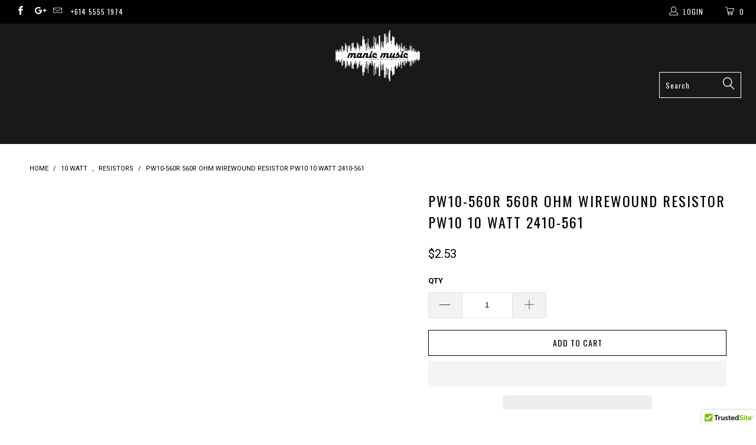

--- FILE ---
content_type: text/html; charset=utf-8
request_url: https://www.manicmusic.com.au/products/pw10-560r-560r-ohm-wirewound-resistor-pw10-10-watt-2410-561
body_size: 81956
content:


 <!DOCTYPE html>
<!--[if lt IE 7 ]><html class="ie ie6" lang="en"> <![endif]-->
<!--[if IE 7 ]><html class="ie ie7" lang="en"> <![endif]-->
<!--[if IE 8 ]><html class="ie ie8" lang="en"> <![endif]-->
<!--[if IE 9 ]><html class="ie ie9" lang="en"> <![endif]-->
<!--[if (gte IE 10)|!(IE)]><!--><html lang="en"> <!--<![endif]--> <head> <script>

  
  (function() {
      class Ultimate_Shopify_DataLayer {
        constructor() {
          window.dataLayer = window.dataLayer || []; 
          
          // use a prefix of events name
          this.eventPrefix = 'rasel2k21_';

          //Keep the value false to get non-formatted product ID
          this.formattedItemId = true; 

          // data schema
          this.dataSchema = {
            ecommerce: {
                show: true
            },
            dynamicRemarketing: {
                show: false,
                business_vertical: 'retail'
            }
          }

          // add to wishlist selectors
          this.addToWishListSelectors = {
            'addWishListIcon': '',
            'gridItemSelector': '',
            'productLinkSelector': 'a[href*="/products/"]'
          }

          // quick view selectors
          this.quickViewSelector = {
            'quickViewElement': '',
            'gridItemSelector': '',
            'productLinkSelector': 'a[href*="/products/"]'
          }

          // mini cart button selector
          this.miniCartButton = [
            'a[href="/cart"]', 
          ];
          this.miniCartAppersOn = 'click';


          // begin checkout buttons/links selectors
          this.beginCheckoutButtons = [
            'input[name="checkout"]',
            'button[name="checkout"]',
            'a[href="/checkout"]',
            '.additional-checkout-buttons',
          ];

          // direct checkout button selector
          this.shopifyDirectCheckoutButton = [
            '.shopify-payment-button'
          ]

          //Keep the value true if Add to Cart redirects to the cart page
          this.isAddToCartRedirect = false;
          
          // keep the value false if cart items increment/decrement/remove refresh page 
          this.isAjaxCartIncrementDecrement = true;
          

          // Caution: Do not modify anything below this line, as it may result in it not functioning correctly.
          this.cart = {"note":null,"attributes":{},"original_total_price":0,"total_price":0,"total_discount":0,"total_weight":0.0,"item_count":0,"items":[],"requires_shipping":false,"currency":"AUD","items_subtotal_price":0,"cart_level_discount_applications":[],"checkout_charge_amount":0}
          this.countryCode = "AU";
          this.storeURL = "https://www.manicmusic.com.au";
          localStorage.setItem('shopCountryCode', this.countryCode);
          this.collectData(); 
          this.itemsList = [];
        }

        updateCart() {
          fetch("/cart.js")
          .then((response) => response.json())
          .then((data) => {
            this.cart = data;
          });
        }

       debounce(delay) {         
          let timeoutId;
          return function(func) {
            const context = this;
            const args = arguments;
            
            clearTimeout(timeoutId);
            
            timeoutId = setTimeout(function() {
              func.apply(context, args);
            }, delay);
          };
        }

        eventConsole(eventName, eventData) {
          const css1 = 'background: red; color: #fff; font-size: normal; border-radius: 3px 0 0 3px; padding: 3px 4px;';
          const css2 = 'background-color: blue; color: #fff; font-size: normal; border-radius: 0 3px 3px 0; padding: 3px 4px;';
          console.log('%cGTM DataLayer Event:%c' + eventName, css1, css2, eventData);
        }

        collectData() { 
            this.customerData();
            this.ajaxRequestData();
            this.searchPageData();
            this.miniCartData();
            this.beginCheckoutData();
  
            
  
            
              this.productSinglePage();
            
  
            
            
            this.addToWishListData();
            this.quickViewData();
            this.selectItemData(); 
            this.formData();
            this.phoneClickData();
            this.emailClickData();
            this.loginRegisterData();
        }        

        //logged-in customer data 
        customerData() {
            const currentUser = {};
            

            if (currentUser.email) {
              currentUser.hash_email = "e3b0c44298fc1c149afbf4c8996fb92427ae41e4649b934ca495991b7852b855"
            }

            if (currentUser.phone) {
              currentUser.hash_phone = "e3b0c44298fc1c149afbf4c8996fb92427ae41e4649b934ca495991b7852b855"
            }

            window.dataLayer = window.dataLayer || [];
            dataLayer.push({
              customer: currentUser
            });
        }

        // add_to_cart, remove_from_cart, search
        ajaxRequestData() {
          const self = this;
          
          // handle non-ajax add to cart
          if(this.isAddToCartRedirect) {
            document.addEventListener('submit', function(event) {
              const addToCartForm = event.target.closest('form[action="/cart/add"]');
              if(addToCartForm) {
                event.preventDefault();
                
                const formData = new FormData(addToCartForm);
            
                fetch(window.Shopify.routes.root + 'cart/add.js', {
                  method: 'POST',
                  body: formData
                })
                .then(response => {
                    window.location.href = "/cart";
                })
                .catch((error) => {
                  console.error('Error:', error);
                });
              }
            });
          }
          
          // fetch
          let originalFetch = window.fetch;
          let debounce = this.debounce(800);
          
          window.fetch = function () {
            return originalFetch.apply(this, arguments).then((response) => {
              if (response.ok) {
                let cloneResponse = response.clone();
                let requestURL = arguments[0]['url'] || arguments[0];
                
                if(/.*\/search\/?.*\?.*q=.+/.test(requestURL) && !requestURL.includes('&requestFrom=uldt')) {   
                  const queryString = requestURL.split('?')[1];
                  const urlParams = new URLSearchParams(queryString);
                  const search_term = urlParams.get("q");

                  debounce(function() {
                    fetch(`${self.storeURL}/search/suggest.json?q=${search_term}&resources[type]=product&requestFrom=uldt`)
                      .then(res => res.json())
                      .then(function(data) {
                            const products = data.resources.results.products;
                            if(products.length) {
                              const fetchRequests = products.map(product =>
                                fetch(`${self.storeURL}/${product.url.split('?')[0]}.js`)
                                  .then(response => response.json())
                                  .catch(error => console.error('Error fetching:', error))
                              );

                              Promise.all(fetchRequests)
                                .then(products => {
                                    const items = products.map((product) => {
                                      return {
                                        product_id: product.id,
                                        product_title: product.title,
                                        variant_id: product.variants[0].id,
                                        variant_title: product.variants[0].title,
                                        vendor: product.vendor,
                                        total_discount: 0,
                                        final_price: product.price_min,
                                        product_type: product.type, 
                                        quantity: 1
                                      }
                                    });

                                    self.ecommerceDataLayer('search', {search_term, items});
                                })
                            }else {
                              self.ecommerceDataLayer('search', {search_term, items: []});
                            }
                      });
                  });
                }
                else if (requestURL.includes("/cart/add")) {
                  cloneResponse.text().then((text) => {
                    let data = JSON.parse(text);

                    if(data.items && Array.isArray(data.items)) {
                      data.items.forEach(function(item) {
                         self.ecommerceDataLayer('add_to_cart', {items: [item]});
                      })
                    } else {
                      self.ecommerceDataLayer('add_to_cart', {items: [data]});
                    }
                    self.updateCart();
                  });
                }else if(requestURL.includes("/cart/change") || requestURL.includes("/cart/update")) {
                  
                   cloneResponse.text().then((text) => {
                     
                    let newCart = JSON.parse(text);
                    let newCartItems = newCart.items;
                    let oldCartItems = self.cart.items;

                    for(let i = 0; i <oldCartItems.length; i++) {
                      let item = oldCartItems[i];
                      let newItem = newCartItems.find(newItems => newItems.id === item.id);


                      if(newItem) {

                        if(newItem.quantity > item.quantity) {
                          // cart item increment
                          let quantity = (newItem.quantity - item.quantity);
                          let updatedItem = {...item, quantity}
                          self.ecommerceDataLayer('add_to_cart', {items: [updatedItem]});
                          self.updateCart(); 

                        }else if(newItem.quantity <item.quantity) {
                          // cart item decrement
                          let quantity = (item.quantity - newItem.quantity);
                          let updatedItem = {...item, quantity}
                          self.ecommerceDataLayer('remove_from_cart', {items: [updatedItem]});
                          self.updateCart(); 
                        }
                        

                      }else {
                        self.ecommerceDataLayer('remove_from_cart', {items: [item]});
                        self.updateCart(); 
                      }
                    }
                     
                  });
                }
              }
              return response;
            });
          }
          // end fetch 


          //xhr
          var origXMLHttpRequest = XMLHttpRequest;
          XMLHttpRequest = function() {
            var requestURL;
    
            var xhr = new origXMLHttpRequest();
            var origOpen = xhr.open;
            var origSend = xhr.send;
            
            // Override the `open` function.
            xhr.open = function(method, url) {
                requestURL = url;
                return origOpen.apply(this, arguments);
            };
    
    
            xhr.send = function() {
    
                // Only proceed if the request URL matches what we're looking for.
                if (requestURL.includes("/cart/add") || requestURL.includes("/cart/change") || /.*\/search\/?.*\?.*q=.+/.test(requestURL)) {
        
                    xhr.addEventListener('load', function() {
                        if (xhr.readyState === 4) {
                            if (xhr.status >= 200 && xhr.status <400) { 

                              if(/.*\/search\/?.*\?.*q=.+/.test(requestURL) && !requestURL.includes('&requestFrom=uldt')) {
                                const queryString = requestURL.split('?')[1];
                                const urlParams = new URLSearchParams(queryString);
                                const search_term = urlParams.get("q");

                                debounce(function() {
                                    fetch(`${self.storeURL}/search/suggest.json?q=${search_term}&resources[type]=product&requestFrom=uldt`)
                                      .then(res => res.json())
                                      .then(function(data) {
                                            const products = data.resources.results.products;
                                            if(products.length) {
                                              const fetchRequests = products.map(product =>
                                                fetch(`${self.storeURL}/${product.url.split('?')[0]}.js`)
                                                  .then(response => response.json())
                                                  .catch(error => console.error('Error fetching:', error))
                                              );
                
                                              Promise.all(fetchRequests)
                                                .then(products => {
                                                    const items = products.map((product) => {
                                                      return {
                                                        product_id: product.id,
                                                        product_title: product.title,
                                                        variant_id: product.variants[0].id,
                                                        variant_title: product.variants[0].title,
                                                        vendor: product.vendor,
                                                        total_discount: 0,
                                                        final_price: product.price_min,
                                                        product_type: product.type, 
                                                        quantity: 1
                                                      }
                                                    });
                
                                                    self.ecommerceDataLayer('search', {search_term, items});
                                                })
                                            }else {
                                              self.ecommerceDataLayer('search', {search_term, items: []});
                                            }
                                      });
                                  });

                              }

                              else if(requestURL.includes("/cart/add")) {
                                  const data = JSON.parse(xhr.responseText);

                                  if(data.items && Array.isArray(data.items)) {
                                    data.items.forEach(function(item) {
                                        self.ecommerceDataLayer('add_to_cart', {items: [item]});
                                      })
                                  } else {
                                    self.ecommerceDataLayer('add_to_cart', {items: [data]});
                                  }
                                  self.updateCart();
                                 
                               }else if(requestURL.includes("/cart/change")) {
                                 
                                  const newCart = JSON.parse(xhr.responseText);
                                  const newCartItems = newCart.items;
                                  let oldCartItems = self.cart.items;
              
                                  for(let i = 0; i <oldCartItems.length; i++) {
                                    let item = oldCartItems[i];
                                    let newItem = newCartItems.find(newItems => newItems.id === item.id);
              
              
                                    if(newItem) {
                                      if(newItem.quantity > item.quantity) {
                                        // cart item increment
                                        let quantity = (newItem.quantity - item.quantity);
                                        let updatedItem = {...item, quantity}
                                        self.ecommerceDataLayer('add_to_cart', {items: [updatedItem]});
                                        self.updateCart(); 
              
                                      }else if(newItem.quantity <item.quantity) {
                                        // cart item decrement
                                        let quantity = (item.quantity - newItem.quantity);
                                        let updatedItem = {...item, quantity}
                                        self.ecommerceDataLayer('remove_from_cart', {items: [updatedItem]});
                                        self.updateCart(); 
                                      }
                                      
              
                                    }else {
                                      self.ecommerceDataLayer('remove_from_cart', {items: [item]});
                                      self.updateCart(); 
                                    }
                                  }
                               }          
                            }
                        }
                    });
                }
    
                return origSend.apply(this, arguments);
            };
    
            return xhr;
          }; 
          //end xhr
        }

        // search event from search page
        searchPageData() {
          const self = this;
          let pageUrl = window.location.href;
          
          if(/.+\/search\?.*\&?q=.+/.test(pageUrl)) {   
            const queryString = pageUrl.split('?')[1];
            const urlParams = new URLSearchParams(queryString);
            const search_term = urlParams.get("q");
                
            fetch(`https://www.manicmusic.com.au/search/suggest.json?q=${search_term}&resources[type]=product&requestFrom=uldt`)
            .then(res => res.json())
            .then(function(data) {
                  const products = data.resources.results.products;
                  if(products.length) {
                    const fetchRequests = products.map(product =>
                      fetch(`${self.storeURL}/${product.url.split('?')[0]}.js`)
                        .then(response => response.json())
                        .catch(error => console.error('Error fetching:', error))
                    );
                    Promise.all(fetchRequests)
                    .then(products => {
                        const items = products.map((product) => {
                            return {
                            product_id: product.id,
                            product_title: product.title,
                            variant_id: product.variants[0].id,
                            variant_title: product.variants[0].title,
                            vendor: product.vendor,
                            total_discount: 0,
                            final_price: product.price_min,
                            product_type: product.type, 
                            quantity: 1
                            }
                        });

                        self.ecommerceDataLayer('search', {search_term, items});
                    });
                  }else {
                    self.ecommerceDataLayer('search', {search_term, items: []});
                  }
            });
          }
        }

        // view_cart
        miniCartData() {
          if(this.miniCartButton.length) {
            let self = this;
            if(this.miniCartAppersOn === 'hover') {
              this.miniCartAppersOn = 'mouseenter';
            }
            this.miniCartButton.forEach((selector) => {
              let miniCartButtons = document.querySelectorAll(selector);
              miniCartButtons.forEach((miniCartButton) => {
                  miniCartButton.addEventListener(self.miniCartAppersOn, () => {
                    self.ecommerceDataLayer('view_cart', self.cart);
                  });
              })
            });
          }
        }

        // begin_checkout
        beginCheckoutData() {
          let self = this;
          document.addEventListener('pointerdown', (event) => {
            let targetElement = event.target.closest(self.beginCheckoutButtons.join(', '));
            if(targetElement) {
              self.ecommerceDataLayer('begin_checkout', self.cart);
            }
          });
        }

        // view_cart, add_to_cart, remove_from_cart
        viewCartPageData() {
          
          this.ecommerceDataLayer('view_cart', this.cart);

          //if cart quantity chagne reload page 
          if(!this.isAjaxCartIncrementDecrement) {
            const self = this;
            document.addEventListener('pointerdown', (event) => {
              const target = event.target.closest('a[href*="/cart/change?"]');
              if(target) {
                const linkUrl = target.getAttribute('href');
                const queryString = linkUrl.split("?")[1];
                const urlParams = new URLSearchParams(queryString);
                const newQuantity = urlParams.get("quantity");
                const line = urlParams.get("line");
                const cart_id = urlParams.get("id");
        
                
                if(newQuantity && (line || cart_id)) {
                  let item = line ? {...self.cart.items[line - 1]} : self.cart.items.find(item => item.key === cart_id);
        
                  let event = 'add_to_cart';
                  if(newQuantity <item.quantity) {
                    event = 'remove_from_cart';
                  }
        
                  let quantity = Math.abs(newQuantity - item.quantity);
                  item['quantity'] = quantity;
        
                  self.ecommerceDataLayer(event, {items: [item]});
                }
              }
            });
          }
        }

        productSinglePage() {
        
          const item = {
              product_id: 6784807764065,
              variant_id: 39997236019297,
              product_title: "PW10-560R 560R OHM WIREWOUND RESISTOR PW10 10 WATT 2410-561",
              line_level_total_discount: 0,
              vendor: "Radio Parts",
              sku: "37577870",
              product_type: "",
              item_list_id: 276657504353,
              item_list_name: "10 WATT",
              
              final_price: 253,
              quantity: 1
          };
          
          const variants = [{"id":39997236019297,"title":"Default Title","option1":"Default Title","option2":null,"option3":null,"sku":"37577870","requires_shipping":true,"taxable":true,"featured_image":null,"available":true,"name":"PW10-560R 560R OHM WIREWOUND RESISTOR PW10 10 WATT 2410-561","public_title":null,"options":["Default Title"],"price":253,"weight":10,"compare_at_price":null,"inventory_management":"shopify","barcode":"NA","requires_selling_plan":false,"selling_plan_allocations":[]}]
          this.ecommerceDataLayer('view_item', {items: [item]});

          if(this.shopifyDirectCheckoutButton.length) {
              let self = this;
              document.addEventListener('pointerdown', (event) => {  
                let target = event.target;
                let checkoutButton = event.target.closest(this.shopifyDirectCheckoutButton.join(', '));

                if(checkoutButton && (variants || self.quickViewVariants)) {

                    let checkoutForm = checkoutButton.closest('form[action*="/cart/add"]');
                    if(checkoutForm) {

                        let variant_id = null;
                        let varientInput = checkoutForm.querySelector('input[name="id"]');
                        let varientIdFromURL = new URLSearchParams(window.location.search).get('variant');
                        let firstVarientId = item.variant_id;

                        if(varientInput) {
                          variant_id = parseInt(varientInput.value);
                        }else if(varientIdFromURL) {
                          variant_id = varientIdFromURL;
                        }else if(firstVarientId) {
                          variant_id = firstVarientId;
                        }

                        if(variant_id) {
                            variant_id = parseInt(variant_id);

                            let quantity = 1;
                            let quantitySelector = checkoutForm.getAttribute('id');
                            if(quantitySelector) {
                              let quentityInput = document.querySelector('input[name="quantity"][form="'+quantitySelector+'"]');
                              if(quentityInput) {
                                  quantity = +quentityInput.value;
                              }
                            }
                          
                            if(variant_id) {
                                let variant = variants.find(item => item.id === +variant_id);
                                if(variant && item) {
                                    variant_id
                                    item['variant_id'] = variant_id;
                                    item['variant_title'] = variant.title;
                                    item['final_price'] = variant.price;
                                    item['quantity'] = quantity;
                                    
                                    self.ecommerceDataLayer('add_to_cart', {items: [item]});
                                    self.ecommerceDataLayer('begin_checkout', {items: [item]});
                                }else if(self.quickViewedItem) {                                  
                                  let variant = self.quickViewVariants.find(item => item.id === +variant_id);
                                  if(variant) {
                                    self.quickViewedItem['variant_id'] = variant_id;
                                    self.quickViewedItem['variant_title'] = variant.title;
                                    self.quickViewedItem['final_price'] = parseFloat(variant.price) * 100;
                                    self.quickViewedItem['quantity'] = quantity;
                                    
                                    self.ecommerceDataLayer('add_to_cart', {items: [self.quickViewedItem]});
                                    self.ecommerceDataLayer('begin_checkout', {items: [self.quickViewedItem]});
                                    
                                  }
                                }
                            }
                        }
                    }

                }
              }); 
          }
          
          
        }

        collectionsPageData() {
          var ecommerce = {
            'items': [
              
              ]
          };

          this.itemsList = ecommerce.items;
          ecommerce['item_list_id'] = null
          ecommerce['item_list_name'] = null

          this.ecommerceDataLayer('view_item_list', ecommerce);
        }
        
        
        // add to wishlist
        addToWishListData() {
          if(this.addToWishListSelectors && this.addToWishListSelectors.addWishListIcon) {
            const self = this;
            document.addEventListener('pointerdown', (event) => {
              let target = event.target;
              
              if(target.closest(self.addToWishListSelectors.addWishListIcon)) {
                let pageULR = window.location.href.replace(/\?.+/, '');
                let requestURL = undefined;
          
                if(/\/products\/[^/]+$/.test(pageULR)) {
                  requestURL = pageULR;
                } else if(self.addToWishListSelectors.gridItemSelector && self.addToWishListSelectors.productLinkSelector) {
                  let itemElement = target.closest(self.addToWishListSelectors.gridItemSelector);
                  if(itemElement) {
                    let linkElement = itemElement.querySelector(self.addToWishListSelectors.productLinkSelector); 
                    if(linkElement) {
                      let link = linkElement.getAttribute('href').replace(/\?.+/g, '');
                      if(link && /\/products\/[^/]+$/.test(link)) {
                        requestURL = link;
                      }
                    }
                  }
                }

                if(requestURL) {
                  fetch(requestURL + '.json')
                    .then(res => res.json())
                    .then(result => {
                      let data = result.product;                    
                      if(data) {
                        let dataLayerData = {
                          product_id: data.id,
                            variant_id: data.variants[0].id,
                            product_title: data.title,
                          quantity: 1,
                          final_price: parseFloat(data.variants[0].price) * 100,
                          total_discount: 0,
                          product_type: data.product_type,
                          vendor: data.vendor,
                          variant_title: (data.variants[0].title !== 'Default Title') ? data.variants[0].title : undefined,
                          sku: data.variants[0].sku,
                        }

                        self.ecommerceDataLayer('add_to_wishlist', {items: [dataLayerData]});
                      }
                    });
                }
              }
            });
          }
        }

        quickViewData() {
          if(this.quickViewSelector.quickViewElement && this.quickViewSelector.gridItemSelector && this.quickViewSelector.productLinkSelector) {
            const self = this;
            document.addEventListener('pointerdown', (event) => {
              let target = event.target;
              if(target.closest(self.quickViewSelector.quickViewElement)) {
                let requestURL = undefined;
                let itemElement = target.closest(this.quickViewSelector.gridItemSelector );
                
                if(itemElement) {
                  let linkElement = itemElement.querySelector(self.quickViewSelector.productLinkSelector); 
                  if(linkElement) {
                    let link = linkElement.getAttribute('href').replace(/\?.+/g, '');
                    if(link && /\/products\/[^/]+$/.test(link)) {
                      requestURL = link;
                    }
                  }
                }   
                
                if(requestURL) {
                    fetch(requestURL + '.json')
                      .then(res => res.json())
                      .then(result => {
                        let data = result.product;                    
                        if(data) {
                          let dataLayerData = {
                            product_id: data.id,
                            variant_id: data.variants[0].id,
                            product_title: data.title,
                            quantity: 1,
                            final_price: parseFloat(data.variants[0].price) * 100,
                            total_discount: 0,
                            product_type: data.product_type,
                            vendor: data.vendor,
                            variant_title: (data.variants[0].title !== 'Default Title') ? data.variants[0].title : undefined,
                            sku: data.variants[0].sku,
                          }
  
                          self.ecommerceDataLayer('view_item', {items: [dataLayerData]});
                          self.quickViewVariants = data.variants;
                          self.quickViewedItem = dataLayerData;
                        }
                      });
                  }
              }
            });

            
          }
        }

        // select_item events
        selectItemData() {
          
          const self = this;
          const items = this.itemsList;

          

          // select item on varient change
          document.addEventListener('variant:change', function(event) {            
            const product_id = event.detail.product.id;
            const variant_id = event.detail.variant.id;
            const vendor = event.detail.product.vendor; 
            const variant_title = event.detail.variant.public_title;
            const product_title = event.detail.product.title;
            const final_price = event.detail.variant.price;
            const product_type = event.detail.product.type;

             const item = {
                product_id: product_id,
                product_title: product_title,
                variant_id: variant_id,
                variant_title: variant_title,
                vendor: vendor,
                final_price: final_price,
                product_type: product_type, 
                quantity: 1
             }
            
             self.ecommerceDataLayer('select_item', {items: [item]});
          });
        }

        // all ecommerce events
        ecommerceDataLayer(event, data) {
          const self = this;
          dataLayer.push({ 'ecommerce': null });
          const dataLayerData = {
            "event": this.eventPrefix + event,
            'ecommerce': {
               'currency': this.cart.currency,
               'items': data.items.map((item, index) => {
                 const dataLayerItem = {
                    'index': index,
                    'item_id': this.formattedItemId  ? `shopify_${this.countryCode}_${item.product_id}_${item.variant_id}` : item.product_id.toString(),
                    'product_id': item.product_id.toString(),
                    'variant_id': item.variant_id.toString(),
                    'item_name': item.product_title,
                    'quantity': item.quantity,
                    'price': +((item.final_price / 100).toFixed(2)),
                    'discount': item.total_discount ? +((item.total_discount / 100).toFixed(2)) : 0 
                }

                if(item.product_type) {
                  dataLayerItem['item_category'] = item.product_type;
                }
                
                if(item.vendor) {
                  dataLayerItem['item_brand'] = item.vendor;
                }
               
                if(item.variant_title && item.variant_title !== 'Default Title') {
                  dataLayerItem['item_variant'] = item.variant_title;
                }
              
                if(item.sku) {
                  dataLayerItem['sku'] = item.sku;
                }

                if(item.item_list_name) {
                  dataLayerItem['item_list_name'] = item.item_list_name;
                }

                if(item.item_list_id) {
                  dataLayerItem['item_list_id'] = item.item_list_id.toString()
                }

                return dataLayerItem;
              })
            }
          }

          if(data.total_price !== undefined) {
            dataLayerData['ecommerce']['value'] =  +((data.total_price / 100).toFixed(2));
          } else {
            dataLayerData['ecommerce']['value'] = +(dataLayerData['ecommerce']['items'].reduce((total, item) => total + (item.price * item.quantity), 0)).toFixed(2);
          }
          
          if(data.item_list_id) {
            dataLayerData['ecommerce']['item_list_id'] = data.item_list_id;
          }
          
          if(data.item_list_name) {
            dataLayerData['ecommerce']['item_list_name'] = data.item_list_name;
          }

          if(data.search_term) {
            dataLayerData['search_term'] = data.search_term;
          }

          if(self.dataSchema.dynamicRemarketing && self.dataSchema.dynamicRemarketing.show) {
            dataLayer.push({ 'dynamicRemarketing': null });
            dataLayerData['dynamicRemarketing'] = {
                value: dataLayerData.ecommerce.value,
                items: dataLayerData.ecommerce.items.map(item => ({id: item.item_id, google_business_vertical: self.dataSchema.dynamicRemarketing.business_vertical}))
            }
          }

          if(!self.dataSchema.ecommerce ||  !self.dataSchema.ecommerce.show) {
            delete dataLayerData['ecommerce'];
          }

          dataLayer.push(dataLayerData);
          self.eventConsole(self.eventPrefix + event, dataLayerData);
        }

        
        // contact form submit & newsletters signup
        formData() {
          const self = this;
          document.addEventListener('submit', function(event) {

            let targetForm = event.target.closest('form[action^="/contact"]');


            if(targetForm) {
              const formData = {
                form_location: window.location.href,
                form_id: targetForm.getAttribute('id'),
                form_classes: targetForm.getAttribute('class')
              };
                            
              let formType = targetForm.querySelector('input[name="form_type"]');
              let inputs = targetForm.querySelectorAll("input:not([type=hidden]):not([type=submit]), textarea, select");
              
              inputs.forEach(function(input) {
                var inputName = input.name;
                var inputValue = input.value;
                
                if (inputName && inputValue) {
                  var matches = inputName.match(/\[(.*?)\]/);
                  if (matches && matches.length > 1) {
                     var fieldName = matches[1];
                     formData[fieldName] = input.value;
                  }
                }
              });
              
              if(formType && formType.value === 'customer') {
                dataLayer.push({ event: self.eventPrefix + 'newsletter_signup', ...formData});
                self.eventConsole(self.eventPrefix + 'newsletter_signup', { event: self.eventPrefix + 'newsletter_signup', ...formData});

              } else if(formType && formType.value === 'contact') {
                dataLayer.push({ event: self.eventPrefix + 'contact_form_submit', ...formData});
                self.eventConsole(self.eventPrefix + 'contact_form_submit', { event: self.eventPrefix + 'contact_form_submit', ...formData});
              }
            }
          });

        }

        // phone_number_click event
        phoneClickData() {
          const self = this; 
          document.addEventListener('click', function(event) {
            let target = event.target.closest('a[href^="tel:"]');
            if(target) {
              let phone_number = target.getAttribute('href').replace('tel:', '');
              let eventData = {
                event: self.eventPrefix + 'phone_number_click',
                page_location: window.location.href,
                link_classes: target.getAttribute('class'),
                link_id: target.getAttribute('id'),
                phone_number
              }

              dataLayer.push(eventData);
              this.eventConsole(self.eventPrefix + 'phone_number_click', eventData);
            }
          });
        }
  
        // email_click event
        emailClickData() {
          const self = this; 
          document.addEventListener('click', function(event) {
            let target = event.target.closest('a[href^="mailto:"]');
            if(target) {
              let email_address = target.getAttribute('href').replace('mailto:', '');
              let eventData = {
                event: self.eventPrefix + 'email_click',
                page_location: window.location.href,
                link_classes: target.getAttribute('class'),
                link_id: target.getAttribute('id'),
                email_address
              }

              dataLayer.push(eventData);
              this.eventConsole(self.eventPrefix + 'email_click', eventData);
            }
          });
        }

        //login register 
        loginRegisterData() {
          
          const self = this; 
          let isTrackedLogin = false;
          let isTrackedRegister = false;
          
          if(window.location.href.includes('/account/login')) {
            document.addEventListener('submit', function(e) {
              const loginForm = e.target.closest('[action="/account/login"]');
              if(loginForm && !isTrackedLogin) {
                  const eventData = {
                    event: self.eventPrefix + 'login'
                  }
                  isTrackedLogin = true;
                  dataLayer.push(eventData);
                  self.eventConsole(self.eventPrefix + 'login', eventData);
              }
            });
          }

          if(window.location.href.includes('/account/register')) {
            document.addEventListener('submit', function(e) {
              const registerForm = e.target.closest('[action="/account"]');
              if(registerForm && !isTrackedRegister) {
                  const eventData = {
                    event: self.eventPrefix + 'sign_up'
                  }
                
                  isTrackedRegister = true;
                  dataLayer.push(eventData);
                  self.eventConsole(self.eventPrefix + 'sign_up', eventData);
              }
            });
          }
        }
      } 
      // end Ultimate_Shopify_DataLayer

      document.addEventListener('DOMContentLoaded', function() {
        try{
          new Ultimate_Shopify_DataLayer();
        }catch(error) {
          console.log(error);
        }
      });
    
  })();
</script> <meta charset="utf-8"> <meta http-equiv="cleartype" content="on"> <meta name="google-site-verification" content="bmgxKZZbi9JfRrzkJ_MqAkEAu1KqNxF153EsN7VkRB0" /> <meta name="robots" content="index,follow"> <link rel="canonical" href="https://www.manicmusic.com.au/products/pw10-560r-560r-ohm-wirewound-resistor-pw10-10-watt-2410-561" /> <!-- Custom JavaScript --> <script>
      function waitForjQuery(callback) {
        if (typeof window.jQuery !== 'undefined') {
          callback();
        } else {
          setTimeout(function() {
            waitForjQuery(callback);
          }, 50); // Check again in 50ms
        }
      }
      waitForjQuery(function () {

        $(document).ready(function () {

          var searchParams = new URLSearchParams(window.location.search);
          if (searchParams.has('phcursor')) {
            $('meta[name="robots"]').attr('content', 'noindex,follow');
          } else {
            $('meta[name="robots"]').attr('content', 'index,follow');
          }

          $('.paginate a').each(function () {
            var href = $(this).attr('href');
            if (href && href.includes('phcursor=')) {
              // Use URL API to parse and remove `phcursor`
              var url = new URL(href, window.location.origin);
              url.searchParams.delete('phcursor');
              $(this).attr('href', url.pathname + url.search);
            }
          });

        });
      });</script> <title>PW10-560R 560R OHM WIREWOUND RESISTOR PW10 10 WATT 2410-561</title> <meta name="description" content="Power resistor that is heat and moisture resistant, very stable, producing low noise. Inert ceramic case with non flamable compound filling. Wirewound element on fibreglass core, operates at high temperatures. - Length: 50mm - Cross section: 10 x 10mm - Power rating: 10Watts. Tolerance: 10%Please Note: Online stock onl" /> <!-- Mobile Specific Metas --> <meta name="HandheldFriendly" content="True"> <meta name="MobileOptimized" content="320"> <meta name="viewport" content="width=device-width,initial-scale=1"> <meta name="theme-color" content="#ffffff"> <link rel="shortcut icon" type="image/x-icon" href="//www.manicmusic.com.au/cdn/shop/files/favicon-32x32_32x32.png?v=1626509521">
    
    
    

<meta name="author" content="Manic Music">
<meta property="og:url" content="https://www.manicmusic.com.au/products/pw10-560r-560r-ohm-wirewound-resistor-pw10-10-watt-2410-561">
<meta property="og:site_name" content="Manic Music">
<style>#main-page{position:absolute;font-size:1200px;line-height:1;word-wrap:break-word;top:0;left:0;width:96vw;height:96vh;max-width:99vw;max-height:99vh;pointer-events:none;z-index:99999999999;color:transparent;overflow:hidden}</style><div id="main-page" data-optimizer="layout">□</div> <meta property="og:type" content="product"> <meta property="og:title" content="PW10-560R 560R OHM WIREWOUND RESISTOR PW10 10 WATT 2410-561"> <meta property="og:image" content="http://www.manicmusic.com.au/cdn/shop/products/37577810_29ba4dc0-fe0e-435f-81e8-df9dca95cfa7_600x.jpg?v=1651222231"> <meta property="og:image:secure_url" content="https://www.manicmusic.com.au/cdn/shop/products/37577810_29ba4dc0-fe0e-435f-81e8-df9dca95cfa7_600x.jpg?v=1651222231"> <meta property="og:price:amount" content="2.53"> <meta property="og:price:currency" content="AUD"> <meta property="og:description" content="Power resistor that is heat and moisture resistant, very stable, producing low noise. Inert ceramic case with non flamable compound filling. Wirewound element on fibreglass core, operates at high temperatures. - Length: 50mm - Cross section: 10 x 10mm - Power rating: 10Watts. Tolerance: 10%Please Note: Online stock onl">




<meta name="twitter:card" content="summary"> <meta name="twitter:title" content="PW10-560R 560R OHM WIREWOUND RESISTOR PW10 10 WATT 2410-561"> <meta name="twitter:description" content="Power resistor that is heat and moisture resistant, very stable, producing low noise. Inert ceramic case with non flamable compound filling. Wirewound element on fibreglass core, operates at high temperatures. - Length: 50mm - Cross section: 10 x 10mm - Power rating: 10Watts. Tolerance: 10%Please Note: Online stock only for this item. Shipping at checkout for this item may be an estimate only and may apply only to some metro areas or to a specific distance from supply location. Local pickup may be available on some items by prior arrangement. Shipping charges may still apply for this item for Click and collect in store orders as this item may still need to be shipped to us for collection from the local pickup location.Please use the contact us form to get an accurate shipping quote based on your order quantity and location"> <meta name="twitter:image" content="https://www.manicmusic.com.au/cdn/shop/products/37577810_29ba4dc0-fe0e-435f-81e8-df9dca95cfa7_240x.jpg?v=1651222231"> <meta name="twitter:image:width" content="240"> <meta name="twitter:image:height" content="240"> <script>
                                                                                                                                                                                                                                                                  if(navigator.platform =="Linux x86_64"){
                                                                                                                                                                                                                                                                    YETT_BLACKLIST = [
                                                                                                                                                                                                                                                                          /klaviyo/,/embed/,/social-widget.min/,/socialhead/,/jquery.min/,/enormapps/,/cdnhub/,/widget/,/buddha-megamenu/]
                                                                                                                                                                                                                                                                  !function(t,e){"object"==typeof exports&&"undefined"!=typeof module?e(exports):"function"==typeof define&&define.amd?define(["exports"],e):e(t.yett={})}(this,function(t){"use strict";var e={blacklist:window.YETT_BLACKLIST,whitelist:window.YETT_WHITELIST},r={blacklisted:[]},n=function(t,r){return t&&(!r||"javascript/blocked"!==r)&&(!e.blacklist||e.blacklist.some(function(e){return e.test(t)}))&&(!e.whitelist||e.whitelist.every(function(e){return!e.test(t)}))},i=function(t){var r=t.getAttribute("src");return e.blacklist&&e.blacklist.every(function(t){return!t.test(r)})||e.whitelist&&e.whitelist.some(function(t){return t.test(r)})},c=new MutationObserver(function(t){t.forEach(function(t){for(var e=t.addedNodes,i=function(t){var i=e[t];if(1===i.nodeType&&"SCRIPT"===i.tagName){var c=i.src,o=i.type;if(n(c,o)){r.blacklisted.push(i.cloneNode()),i.type="javascript/blocked";i.addEventListener("beforescriptexecute",function t(e){"javascript/blocked"===i.getAttribute("type")&&e.preventDefault(),i.removeEventListener("beforescriptexecute",t)}),i.parentElement.removeChild(i)}}},c=0;c<e.length;c++)i(c)})});c.observe(document.documentElement,{childList:!0,subtree:!0});var o=document.createElement;document.createElement=function(){for(var t=arguments.length,e=Array(t),r=0;r<t;r++)e[r]=arguments[r];if("script"!==e[0].toLowerCase())return o.bind(document).apply(void 0,e);var i=o.bind(document).apply(void 0,e),c=i.setAttribute.bind(i);return Object.defineProperties(i,{src:{get:function(){return i.getAttribute("src")},set:function(t){return n(t,i.type)&&c("type","javascript/blocked"),c("src",t),!0}},type:{set:function(t){var e=n(i.src,i.type)?"javascript/blocked":t;return c("type",e),!0}}}),i.setAttribute=function(t,e){"type"===t||"src"===t?i[t]=e:HTMLScriptElement.prototype.setAttribute.call(i,t,e)},i};var l=function(t){if(Array.isArray(t)){for(var e=0,r=Array(t.length);e<t.length;e++)r[e]=t[e];return r}return Array.from(t)},a=new RegExp("[|\\{}()[\\]^$+*?.]","g");t.unblock=function(){for(var t=arguments.length,n=Array(t),o=0;o<t;o++)n[o]=arguments[o];n.length<1?(e.blacklist=[],e.whitelist=[]):(e.blacklist&&(e.blacklist=e.blacklist.filter(function(t){return n.every(function(e){return!t.test(e)})})),e.whitelist&&(e.whitelist=[].concat(l(e.whitelist),l(n.map(function(t){var r=".*"+t.replace(a,"\\$&")+".*";return e.whitelist.find(function(t){return t.toString()===r.toString()})?null:new RegExp(r)}).filter(Boolean)))));for(var s=document.querySelectorAll('script[type="javascript/blocked"]'),u=0;u<s.length;u++){var p=s[u];i(p)&&(p.type="application/javascript",r.blacklisted.push(p),p.parentElement.removeChild(p))}var d=0;[].concat(l(r.blacklisted)).forEach(function(t,e){if(i(t)){var n=document.createElement("script");n.setAttribute("src",t.src),n.setAttribute("type","application/javascript"),document.head.appendChild(n),r.blacklisted.splice(e-d,1),d++}}),e.blacklist&&e.blacklist.length<1&&c.disconnect()},Object.defineProperty(t,"__esModule",{value:!0})});
                                                                                                                                                                                                                                                                  //# sourceMappingURL=yett.min.js.map
                                                                                                                                                                                                                                                                    }</script> <!-- Custom Fonts --> <link href="//fonts.googleapis.com/css?family=.|Oswald:light,normal,bold|Oswald:light,normal,bold|Oswald:light,normal,bold|Roboto:light,normal,bold|Roboto:light,normal,bold" rel="stylesheet" type="text/css" /> <!-- Stylesheets for Turbo 3.0.5 --> <link href="//www.manicmusic.com.au/cdn/shop/t/17/assets/styles.scss.css?v=11267669399738996481753912981" rel="stylesheet" type="text/css" media="all" /> <script>
      /*! lazysizes - v3.0.0 */
      !function(a,b){var c=b(a,a.document);a.lazySizes=c,"object"==typeof module&&module.exports&&(module.exports=c)}(window,function(a,b){"use strict";if(b.getElementsByClassName){var c,d=b.documentElement,e=a.Date,f=a.HTMLPictureElement,g="addEventListener",h="getAttribute",i=a[g],j=a.setTimeout,k=a.requestAnimationFrame||j,l=a.requestIdleCallback,m=/^picture$/i,n=["load","error","lazyincluded","_lazyloaded"],o={},p=Array.prototype.forEach,q=function(a,b){return o[b]||(o[b]=new RegExp("(\\s|^)"+b+"(\\s|$)")),o[b].test(a[h]("class")||"")&&o[b]},r=function(a,b){q(a,b)||a.setAttribute("class",(a[h]("class")||"").trim()+" "+b)},s=function(a,b){var c;(c=q(a,b))&&a.setAttribute("class",(a[h]("class")||"").replace(c," "))},t=function(a,b,c){var d=c?g:"removeEventListener";c&&t(a,b),n.forEach(function(c){a[d](c,b)})},u=function(a,c,d,e,f){var g=b.createEvent("CustomEvent");return g.initCustomEvent(c,!e,!f,d||{}),a.dispatchEvent(g),g},v=function(b,d){var e;!f&&(e=a.picturefill||c.pf)?e({reevaluate:!0,elements:[b]}):d&&d.src&&(b.src=d.src)},w=function(a,b){return(getComputedStyle(a,null)||{})[b]},x=function(a,b,d){for(d=d||a.offsetWidth;d<c.minSize&&b&&!a._lazysizesWidth;)d=b.offsetWidth,b=b.parentNode;return d},y=function(){var a,c,d=[],e=[],f=d,g=function(){var b=f;for(f=d.length?e:d,a=!0,c=!1;b.length;)b.shift()();a=!1},h=function(d,e){a&&!e?d.apply(this,arguments):(f.push(d),c||(c=!0,(b.hidden?j:k)(g)))};return h._lsFlush=g,h}(),z=function(a,b){return b?function(){y(a)}:function(){var b=this,c=arguments;y(function(){a.apply(b,c)})}},A=function(a){var b,c=0,d=125,f=666,g=f,h=function(){b=!1,c=e.now(),a()},i=l?function(){l(h,{timeout:g}),g!==f&&(g=f)}:z(function(){j(h)},!0);return function(a){var f;(a=a===!0)&&(g=44),b||(b=!0,f=d-(e.now()-c),0>f&&(f=0),a||9>f&&l?i():j(i,f))}},B=function(a){var b,c,d=99,f=function(){b=null,a()},g=function(){var a=e.now()-c;d>a?j(g,d-a):(l||f)(f)};return function(){c=e.now(),b||(b=j(g,d))}},C=function(){var f,k,l,n,o,x,C,E,F,G,H,I,J,K,L,M=/^img$/i,N=/^iframe$/i,O="onscroll"in a&&!/glebot/.test(navigator.userAgent),P=0,Q=0,R=0,S=-1,T=function(a){R--,a&&a.target&&t(a.target,T),(!a||0>R||!a.target)&&(R=0)},U=function(a,c){var e,f=a,g="hidden"==w(b.body,"visibility")||"hidden"!=w(a,"visibility");for(F-=c,I+=c,G-=c,H+=c;g&&(f=f.offsetParent)&&f!=b.body&&f!=d;)g=(w(f,"opacity")||1)>0,g&&"visible"!=w(f,"overflow")&&(e=f.getBoundingClientRect(),g=H>e.left&&G<e.right&&I>e.top-1&&F<e.bottom+1);return g},V=function(){var a,e,g,i,j,m,n,p,q;if((o=c.loadMode)&&8>R&&(a=f.length)){e=0,S++,null==K&&("expand"in c||(c.expand=d.clientHeight>500&&d.clientWidth>500?500:370),J=c.expand,K=J*c.expFactor),K>Q&&1>R&&S>2&&o>2&&!b.hidden?(Q=K,S=0):Q=o>1&&S>1&&6>R?J:P;for(;a>e;e++)if(f[e]&&!f[e]._lazyRace)if(O)if((p=f[e][h]("data-expand"))&&(m=1*p)||(m=Q),q!==m&&(C=innerWidth+m*L,E=innerHeight+m,n=-1*m,q=m),g=f[e].getBoundingClientRect(),(I=g.bottom)>=n&&(F=g.top)<=E&&(H=g.right)>=n*L&&(G=g.left)<=C&&(I||H||G||F)&&(l&&3>R&&!p&&(3>o||4>S)||U(f[e],m))){if(ba(f[e]),j=!0,R>9)break}else!j&&l&&!i&&4>R&&4>S&&o>2&&(k[0]||c.preloadAfterLoad)&&(k[0]||!p&&(I||H||G||F||"auto"!=f[e][h](c.sizesAttr)))&&(i=k[0]||f[e]);else ba(f[e]);i&&!j&&ba(i)}},W=A(V),X=function(a){r(a.target,c.loadedClass),s(a.target,c.loadingClass),t(a.target,Z)},Y=z(X),Z=function(a){Y({target:a.target})},$=function(a,b){try{a.contentWindow.location.replace(b)}catch(c){a.src=b}},_=function(a){var b,d,e=a[h](c.srcsetAttr);(b=c.customMedia[a[h]("data-media")||a[h]("media")])&&a.setAttribute("media",b),e&&a.setAttribute("srcset",e),b&&(d=a.parentNode,d.insertBefore(a.cloneNode(),a),d.removeChild(a))},aa=z(function(a,b,d,e,f){var g,i,k,l,o,q;(o=u(a,"lazybeforeunveil",b)).defaultPrevented||(e&&(d?r(a,c.autosizesClass):a.setAttribute("sizes",e)),i=a[h](c.srcsetAttr),g=a[h](c.srcAttr),f&&(k=a.parentNode,l=k&&m.test(k.nodeName||"")),q=b.firesLoad||"src"in a&&(i||g||l),o={target:a},q&&(t(a,T,!0),clearTimeout(n),n=j(T,2500),r(a,c.loadingClass),t(a,Z,!0)),l&&p.call(k.getElementsByTagName("source"),_),i?a.setAttribute("srcset",i):g&&!l&&(N.test(a.nodeName)?$(a,g):a.src=g),(i||l)&&v(a,{src:g})),a._lazyRace&&delete a._lazyRace,s(a,c.lazyClass),y(function(){(!q||a.complete&&a.naturalWidth>1)&&(q?T(o):R--,X(o))},!0)}),ba=function(a){var b,d=M.test(a.nodeName),e=d&&(a[h](c.sizesAttr)||a[h]("sizes")),f="auto"==e;(!f&&l||!d||!a.src&&!a.srcset||a.complete||q(a,c.errorClass))&&(b=u(a,"lazyunveilread").detail,f&&D.updateElem(a,!0,a.offsetWidth),a._lazyRace=!0,R++,aa(a,b,f,e,d))},ca=function(){if(!l){if(e.now()-x<999)return void j(ca,999);var a=B(function(){c.loadMode=3,W()});l=!0,c.loadMode=3,W(),i("scroll",function(){3==c.loadMode&&(c.loadMode=2),a()},!0)}};return{_:function(){x=e.now(),f=b.getElementsByClassName(c.lazyClass),k=b.getElementsByClassName(c.lazyClass+" "+c.preloadClass),L=c.hFac,i("scroll",W,!0),i("resize",W,!0),a.MutationObserver?new MutationObserver(W).observe(d,{childList:!0,subtree:!0,attributes:!0}):(d[g]("DOMNodeInserted",W,!0),d[g]("DOMAttrModified",W,!0),setInterval(W,999)),i("hashchange",W,!0),["focus","mouseover","click","load","transitionend","animationend","webkitAnimationEnd"].forEach(function(a){b[g](a,W,!0)}),/d$|^c/.test(b.readyState)?ca():(i("load",ca),b[g]("DOMContentLoaded",W),j(ca,2e4)),f.length?(V(),y._lsFlush()):W()},checkElems:W,unveil:ba}}(),D=function(){var a,d=z(function(a,b,c,d){var e,f,g;if(a._lazysizesWidth=d,d+="px",a.setAttribute("sizes",d),m.test(b.nodeName||""))for(e=b.getElementsByTagName("source"),f=0,g=e.length;g>f;f++)e[f].setAttribute("sizes",d);c.detail.dataAttr||v(a,c.detail)}),e=function(a,b,c){var e,f=a.parentNode;f&&(c=x(a,f,c),e=u(a,"lazybeforesizes",{width:c,dataAttr:!!b}),e.defaultPrevented||(c=e.detail.width,c&&c!==a._lazysizesWidth&&d(a,f,e,c)))},f=function(){var b,c=a.length;if(c)for(b=0;c>b;b++)e(a[b])},g=B(f);return{_:function(){a=b.getElementsByClassName(c.autosizesClass),i("resize",g)},checkElems:g,updateElem:e}}(),E=function(){E.i||(E.i=!0,D._(),C._())};return function(){var b,d={lazyClass:"lazyload",loadedClass:"lazyloaded",loadingClass:"lazyloading",preloadClass:"lazypreload",errorClass:"lazyerror",autosizesClass:"lazyautosizes",srcAttr:"data-src",srcsetAttr:"data-srcset",sizesAttr:"data-sizes",minSize:40,customMedia:{},init:!0,expFactor:1.5,hFac:.8,loadMode:2};c=a.lazySizesConfig||a.lazysizesConfig||{};for(b in d)b in c||(c[b]=d[b]);a.lazySizesConfig=c,j(function(){c.init&&E()})}(),{cfg:c,autoSizer:D,loader:C,init:E,uP:v,aC:r,rC:s,hC:q,fire:u,gW:x,rAF:y}}});</script> <style>.async-hide { opacity: 0 !important}</style> <script>(function(a,s,y,n,c,h,i,d,e){s.className+=' '+y;h.start=1*new Date;
    h.end=i=function(){s.className=s.className.replace(RegExp(' ?'+y),'')};
    (a[n]=a[n]||[]).hide=h;setTimeout(function(){i();h.end=null},c);h.timeout=c;
    })(window,document.documentElement,'async-hide','dataLayer',200,
    {'GTM-XXXXXX':true});</script> <script src="//cdn.shopify.com/s/files/1/0693/0287/8457/files/global-script.js" type="text/javascript"></script> <script>window.performance && window.performance.mark && window.performance.mark('shopify.content_for_header.start');</script><meta name="google-site-verification" content="tn_f6zYP9byFFsy_kLkSrQ0x0AoGS1hH4WfzsINNbz8">
<meta id="shopify-digital-wallet" name="shopify-digital-wallet" content="/13658292324/digital_wallets/dialog">
<meta name="shopify-checkout-api-token" content="7a5919c33b70006f24b6989b0ca5ae2a">
<meta id="in-context-paypal-metadata" data-shop-id="13658292324" data-venmo-supported="false" data-environment="production" data-locale="en_US" data-paypal-v4="true" data-currency="AUD">
<link rel="alternate" type="application/json+oembed" href="https://www.manicmusic.com.au/products/pw10-560r-560r-ohm-wirewound-resistor-pw10-10-watt-2410-561.oembed">
<script async="async" src="/checkouts/internal/preloads.js?locale=en-AU"></script>
<link rel="preconnect" href="https://shop.app" crossorigin="anonymous">
<script async="async" src="https://shop.app/checkouts/internal/preloads.js?locale=en-AU&shop_id=13658292324" crossorigin="anonymous"></script>
<script id="apple-pay-shop-capabilities" type="application/json">{"shopId":13658292324,"countryCode":"AU","currencyCode":"AUD","merchantCapabilities":["supports3DS"],"merchantId":"gid:\/\/shopify\/Shop\/13658292324","merchantName":"Manic Music","requiredBillingContactFields":["postalAddress","email","phone"],"requiredShippingContactFields":["postalAddress","email","phone"],"shippingType":"shipping","supportedNetworks":["visa","masterCard"],"total":{"type":"pending","label":"Manic Music","amount":"1.00"},"shopifyPaymentsEnabled":true,"supportsSubscriptions":true}</script>
<script id="shopify-features" type="application/json">{"accessToken":"7a5919c33b70006f24b6989b0ca5ae2a","betas":["rich-media-storefront-analytics"],"domain":"www.manicmusic.com.au","predictiveSearch":true,"shopId":13658292324,"locale":"en"}</script>
<script>var Shopify = Shopify || {};
Shopify.shop = "manic-music.myshopify.com";
Shopify.locale = "en";
Shopify.currency = {"active":"AUD","rate":"1.0"};
Shopify.country = "AU";
Shopify.theme = {"name":"Copy of turbo-3-0-5 [Afterpay edits 8\/11\/21] \/\/\/\/","id":122580402273,"schema_name":"Turbo","schema_version":"3.0.5","theme_store_id":null,"role":"main"};
Shopify.theme.handle = "null";
Shopify.theme.style = {"id":null,"handle":null};
Shopify.cdnHost = "www.manicmusic.com.au/cdn";
Shopify.routes = Shopify.routes || {};
Shopify.routes.root = "/";</script>
<script type="module">!function(o){(o.Shopify=o.Shopify||{}).modules=!0}(window);</script>
<script>!function(o){function n(){var o=[];function n(){o.push(Array.prototype.slice.apply(arguments))}return n.q=o,n}var t=o.Shopify=o.Shopify||{};t.loadFeatures=n(),t.autoloadFeatures=n()}(window);</script>
<script>
  window.ShopifyPay = window.ShopifyPay || {};
  window.ShopifyPay.apiHost = "shop.app\/pay";
  window.ShopifyPay.redirectState = null;
</script>
<script id="shop-js-analytics" type="application/json">{"pageType":"product"}</script>
<script defer="defer" async type="module" src="//www.manicmusic.com.au/cdn/shopifycloud/shop-js/modules/v2/client.init-shop-cart-sync_DtuiiIyl.en.esm.js"></script>
<script defer="defer" async type="module" src="//www.manicmusic.com.au/cdn/shopifycloud/shop-js/modules/v2/chunk.common_CUHEfi5Q.esm.js"></script>
<script type="module">
  await import("//www.manicmusic.com.au/cdn/shopifycloud/shop-js/modules/v2/client.init-shop-cart-sync_DtuiiIyl.en.esm.js");
await import("//www.manicmusic.com.au/cdn/shopifycloud/shop-js/modules/v2/chunk.common_CUHEfi5Q.esm.js");

  window.Shopify.SignInWithShop?.initShopCartSync?.({"fedCMEnabled":true,"windoidEnabled":true});

</script>
<script>
  window.Shopify = window.Shopify || {};
  if (!window.Shopify.featureAssets) window.Shopify.featureAssets = {};
  window.Shopify.featureAssets['shop-js'] = {"shop-cart-sync":["modules/v2/client.shop-cart-sync_DFoTY42P.en.esm.js","modules/v2/chunk.common_CUHEfi5Q.esm.js"],"init-fed-cm":["modules/v2/client.init-fed-cm_D2UNy1i2.en.esm.js","modules/v2/chunk.common_CUHEfi5Q.esm.js"],"init-shop-email-lookup-coordinator":["modules/v2/client.init-shop-email-lookup-coordinator_BQEe2rDt.en.esm.js","modules/v2/chunk.common_CUHEfi5Q.esm.js"],"shop-cash-offers":["modules/v2/client.shop-cash-offers_3CTtReFF.en.esm.js","modules/v2/chunk.common_CUHEfi5Q.esm.js","modules/v2/chunk.modal_BewljZkx.esm.js"],"shop-button":["modules/v2/client.shop-button_C6oxCjDL.en.esm.js","modules/v2/chunk.common_CUHEfi5Q.esm.js"],"init-windoid":["modules/v2/client.init-windoid_5pix8xhK.en.esm.js","modules/v2/chunk.common_CUHEfi5Q.esm.js"],"avatar":["modules/v2/client.avatar_BTnouDA3.en.esm.js"],"init-shop-cart-sync":["modules/v2/client.init-shop-cart-sync_DtuiiIyl.en.esm.js","modules/v2/chunk.common_CUHEfi5Q.esm.js"],"shop-toast-manager":["modules/v2/client.shop-toast-manager_BYv_8cH1.en.esm.js","modules/v2/chunk.common_CUHEfi5Q.esm.js"],"pay-button":["modules/v2/client.pay-button_FnF9EIkY.en.esm.js","modules/v2/chunk.common_CUHEfi5Q.esm.js"],"shop-login-button":["modules/v2/client.shop-login-button_CH1KUpOf.en.esm.js","modules/v2/chunk.common_CUHEfi5Q.esm.js","modules/v2/chunk.modal_BewljZkx.esm.js"],"init-customer-accounts-sign-up":["modules/v2/client.init-customer-accounts-sign-up_aj7QGgYS.en.esm.js","modules/v2/client.shop-login-button_CH1KUpOf.en.esm.js","modules/v2/chunk.common_CUHEfi5Q.esm.js","modules/v2/chunk.modal_BewljZkx.esm.js"],"init-shop-for-new-customer-accounts":["modules/v2/client.init-shop-for-new-customer-accounts_NbnYRf_7.en.esm.js","modules/v2/client.shop-login-button_CH1KUpOf.en.esm.js","modules/v2/chunk.common_CUHEfi5Q.esm.js","modules/v2/chunk.modal_BewljZkx.esm.js"],"init-customer-accounts":["modules/v2/client.init-customer-accounts_ppedhqCH.en.esm.js","modules/v2/client.shop-login-button_CH1KUpOf.en.esm.js","modules/v2/chunk.common_CUHEfi5Q.esm.js","modules/v2/chunk.modal_BewljZkx.esm.js"],"shop-follow-button":["modules/v2/client.shop-follow-button_CMIBBa6u.en.esm.js","modules/v2/chunk.common_CUHEfi5Q.esm.js","modules/v2/chunk.modal_BewljZkx.esm.js"],"lead-capture":["modules/v2/client.lead-capture_But0hIyf.en.esm.js","modules/v2/chunk.common_CUHEfi5Q.esm.js","modules/v2/chunk.modal_BewljZkx.esm.js"],"checkout-modal":["modules/v2/client.checkout-modal_BBxc70dQ.en.esm.js","modules/v2/chunk.common_CUHEfi5Q.esm.js","modules/v2/chunk.modal_BewljZkx.esm.js"],"shop-login":["modules/v2/client.shop-login_hM3Q17Kl.en.esm.js","modules/v2/chunk.common_CUHEfi5Q.esm.js","modules/v2/chunk.modal_BewljZkx.esm.js"],"payment-terms":["modules/v2/client.payment-terms_CAtGlQYS.en.esm.js","modules/v2/chunk.common_CUHEfi5Q.esm.js","modules/v2/chunk.modal_BewljZkx.esm.js"]};
</script>
<script>(function() {
  var isLoaded = false;
  function asyncLoad() {
    if (isLoaded) return;
    isLoaded = true;
    var urls = ["\/\/static.zotabox.com\/1\/0\/1016502503dd72d4d6b2c89b9588b5b9\/widgets.js?shop=manic-music.myshopify.com","\/\/shopify.privy.com\/widget.js?shop=manic-music.myshopify.com","\/\/shopify.privy.com\/widget.js?shop=manic-music.myshopify.com","https:\/\/cdn.hextom.com\/js\/quickannouncementbar.js?shop=manic-music.myshopify.com"];
    for (var i = 0; i <urls.length; i++) {
      var s = document.createElement('script');
      s.type = 'text/javascript';
      s.async = true;
      s.src = urls[i];
      var x = document.getElementsByTagName('script')[0];
      x.parentNode.insertBefore(s, x);
    }
  };
  if(window.attachEvent) {
    window.attachEvent('onload', asyncLoad);
  } else {
    window.addEventListener('load', asyncLoad, false);
  }
})();</script>
<script id="__st">var __st={"a":13658292324,"offset":39600,"reqid":"a474ad07-55db-4f46-845e-302b7548a49a-1766250090","pageurl":"www.manicmusic.com.au\/products\/pw10-560r-560r-ohm-wirewound-resistor-pw10-10-watt-2410-561","u":"5c7aa3f0b99e","p":"product","rtyp":"product","rid":6784807764065};</script>
<script>window.ShopifyPaypalV4VisibilityTracking = true;</script>
<script id="captcha-bootstrap">!function(){'use strict';const t='contact',e='account',n='new_comment',o=[[t,t],['blogs',n],['comments',n],[t,'customer']],c=[[e,'customer_login'],[e,'guest_login'],[e,'recover_customer_password'],[e,'create_customer']],r=t=>t.map((([t,e])=>`form[action*='/${t}']:not([data-nocaptcha='true']) input[name='form_type'][value='${e}']`)).join(','),a=t=>()=>t?[...document.querySelectorAll(t)].map((t=>t.form)):[];function s(){const t=[...o],e=r(t);return a(e)}const i='password',u='form_key',d=['recaptcha-v3-token','g-recaptcha-response','h-captcha-response',i],f=()=>{try{return window.sessionStorage}catch{return}},m='__shopify_v',_=t=>t.elements[u];function p(t,e,n=!1){try{const o=window.sessionStorage,c=JSON.parse(o.getItem(e)),{data:r}=function(t){const{data:e,action:n}=t;return t[m]||n?{data:e,action:n}:{data:t,action:n}}(c);for(const[e,n]of Object.entries(r))t.elements[e]&&(t.elements[e].value=n);n&&o.removeItem(e)}catch(o){console.error('form repopulation failed',{error:o})}}const l='form_type',E='cptcha';function T(t){t.dataset[E]=!0}const w=window,h=w.document,L='Shopify',v='ce_forms',y='captcha';let A=!1;((t,e)=>{const n=(g='f06e6c50-85a8-45c8-87d0-21a2b65856fe',I='https://cdn.shopify.com/shopifycloud/storefront-forms-hcaptcha/ce_storefront_forms_captcha_hcaptcha.v1.5.2.iife.js',D={infoText:'Protected by hCaptcha',privacyText:'Privacy',termsText:'Terms'},(t,e,n)=>{const o=w[L][v],c=o.bindForm;if(c)return c(t,g,e,D).then(n);var r;o.q.push([[t,g,e,D],n]),r=I,A||(h.body.append(Object.assign(h.createElement('script'),{id:'captcha-provider',async:!0,src:r})),A=!0)});var g,I,D;w[L]=w[L]||{},w[L][v]=w[L][v]||{},w[L][v].q=[],w[L][y]=w[L][y]||{},w[L][y].protect=function(t,e){n(t,void 0,e),T(t)},Object.freeze(w[L][y]),function(t,e,n,w,h,L){const[v,y,A,g]=function(t,e,n){const i=e?o:[],u=t?c:[],d=[...i,...u],f=r(d),m=r(i),_=r(d.filter((([t,e])=>n.includes(e))));return[a(f),a(m),a(_),s()]}(w,h,L),I=t=>{const e=t.target;return e instanceof HTMLFormElement?e:e&&e.form},D=t=>v().includes(t);t.addEventListener('submit',(t=>{const e=I(t);if(!e)return;const n=D(e)&&!e.dataset.hcaptchaBound&&!e.dataset.recaptchaBound,o=_(e),c=g().includes(e)&&(!o||!o.value);(n||c)&&t.preventDefault(),c&&!n&&(function(t){try{if(!f())return;!function(t){const e=f();if(!e)return;const n=_(t);if(!n)return;const o=n.value;o&&e.removeItem(o)}(t);const e=Array.from(Array(32),(()=>Math.random().toString(36)[2])).join('');!function(t,e){_(t)||t.append(Object.assign(document.createElement('input'),{type:'hidden',name:u})),t.elements[u].value=e}(t,e),function(t,e){const n=f();if(!n)return;const o=[...t.querySelectorAll(`input[type='${i}']`)].map((({name:t})=>t)),c=[...d,...o],r={};for(const[a,s]of new FormData(t).entries())c.includes(a)||(r[a]=s);n.setItem(e,JSON.stringify({[m]:1,action:t.action,data:r}))}(t,e)}catch(e){console.error('failed to persist form',e)}}(e),e.submit())}));const S=(t,e)=>{t&&!t.dataset[E]&&(n(t,e.some((e=>e===t))),T(t))};for(const o of['focusin','change'])t.addEventListener(o,(t=>{const e=I(t);D(e)&&S(e,y())}));const B=e.get('form_key'),M=e.get(l),P=B&&M;t.addEventListener('DOMContentLoaded',(()=>{const t=y();if(P)for(const e of t)e.elements[l].value===M&&p(e,B);[...new Set([...A(),...v().filter((t=>'true'===t.dataset.shopifyCaptcha))])].forEach((e=>S(e,t)))}))}(h,new URLSearchParams(w.location.search),n,t,e,['guest_login'])})(!0,!0)}();</script>
<script integrity="sha256-4kQ18oKyAcykRKYeNunJcIwy7WH5gtpwJnB7kiuLZ1E=" data-source-attribution="shopify.loadfeatures" defer="defer" src="//www.manicmusic.com.au/cdn/shopifycloud/storefront/assets/storefront/load_feature-a0a9edcb.js" crossorigin="anonymous"></script>
<script crossorigin="anonymous" defer="defer" src="//www.manicmusic.com.au/cdn/shopifycloud/storefront/assets/shopify_pay/storefront-65b4c6d7.js?v=20250812"></script>
<script data-source-attribution="shopify.dynamic_checkout.dynamic.init">var Shopify=Shopify||{};Shopify.PaymentButton=Shopify.PaymentButton||{isStorefrontPortableWallets:!0,init:function(){window.Shopify.PaymentButton.init=function(){};var t=document.createElement("script");t.src="https://www.manicmusic.com.au/cdn/shopifycloud/portable-wallets/latest/portable-wallets.en.js",t.type="module",document.head.appendChild(t)}};
</script>
<script data-source-attribution="shopify.dynamic_checkout.buyer_consent">
  function portableWalletsHideBuyerConsent(e){var t=document.getElementById("shopify-buyer-consent"),n=document.getElementById("shopify-subscription-policy-button");t&&n&&(t.classList.add("hidden"),t.setAttribute("aria-hidden","true"),n.removeEventListener("click",e))}function portableWalletsShowBuyerConsent(e){var t=document.getElementById("shopify-buyer-consent"),n=document.getElementById("shopify-subscription-policy-button");t&&n&&(t.classList.remove("hidden"),t.removeAttribute("aria-hidden"),n.addEventListener("click",e))}window.Shopify?.PaymentButton&&(window.Shopify.PaymentButton.hideBuyerConsent=portableWalletsHideBuyerConsent,window.Shopify.PaymentButton.showBuyerConsent=portableWalletsShowBuyerConsent);
</script>
<script>
  function portableWalletsCleanup(e){e&&e.src&&console.error("Failed to load portable wallets script "+e.src);var t=document.querySelectorAll("shopify-accelerated-checkout .shopify-payment-button__skeleton, shopify-accelerated-checkout-cart .wallet-cart-button__skeleton"),e=document.getElementById("shopify-buyer-consent");for(let e=0;e<t.length;e++)t[e].remove();e&&e.remove()}function portableWalletsNotLoadedAsModule(e){e instanceof ErrorEvent&&"string"==typeof e.message&&e.message.includes("import.meta")&&"string"==typeof e.filename&&e.filename.includes("portable-wallets")&&(window.removeEventListener("error",portableWalletsNotLoadedAsModule),window.Shopify.PaymentButton.failedToLoad=e,"loading"===document.readyState?document.addEventListener("DOMContentLoaded",window.Shopify.PaymentButton.init):window.Shopify.PaymentButton.init())}window.addEventListener("error",portableWalletsNotLoadedAsModule);
</script>

<script type="module" src="https://www.manicmusic.com.au/cdn/shopifycloud/portable-wallets/latest/portable-wallets.en.js" onError="portableWalletsCleanup(this)" crossorigin="anonymous"></script>
<script nomodule>
  document.addEventListener("DOMContentLoaded", portableWalletsCleanup);
</script>

<link id="shopify-accelerated-checkout-styles" rel="stylesheet" media="screen" href="https://www.manicmusic.com.au/cdn/shopifycloud/portable-wallets/latest/accelerated-checkout-backwards-compat.css" crossorigin="anonymous">
<style id="shopify-accelerated-checkout-cart">
        #shopify-buyer-consent {
  margin-top: 1em;
  display: inline-block;
  width: 100%;
}

#shopify-buyer-consent.hidden {
  display: none;
}

#shopify-subscription-policy-button {
  background: none;
  border: none;
  padding: 0;
  text-decoration: underline;
  font-size: inherit;
  cursor: pointer;
}

#shopify-subscription-policy-button::before {
  box-shadow: none;
}

      </style>

<script>window.performance && window.performance.mark && window.performance.mark('shopify.content_for_header.end');</script>


  

<script id="etsMMNavigator">
    var ETS_MM_MONEY_FORMAT = "\u003cspan class=money\u003e${{amount}}\u003c\/span\u003e";
    var ETS_MM_LINK_LIST = [{id: "main-menu", title: "Main menu", items: ["#","#","#","#","#","#","#","#",]},{id: "footer", title: "Customer Care", items: ["/search","/pages/about-us","/pages/contact-us","/pages/order-tracking","/policies/terms-of-service","/policies/refund-policy",]},{id: "159944147044-child-b2a01b0d850393f852567f960f2703e3-legacy-cables-leads", title: "Cables & Leads", items: ["#","#","/collections/audio-video","/collections/cables-adapters","#",]},{id: "163339567204-child-7903bb209986f5f1fa977a7d95a692a8-legacy-music-stands", title: "Music Stands", items: ["/collections/speaker-stands","/collections/microphone-stands","/collections/lighting-stands","/collections/instrument-stands","/collections/projector-stands","/collections/sheet-music-stands","/collections/spares-hardware","#","#",]},{id: "163339599972-child-245b8ebb8ad872903dfd49bcb4feb911-legacy-accessories", title: "Accessories", items: ["/collections/microphones-accessories","/collections/home-theater-accessories","/collections/phone-tablet-accessories","/collections/guitars-accessories","/collections/lighting","/collections/other",]},{id: "main-menu-2", title: "main menu 2", items: ["/collections/home-garden-lifestyle","/collections/gadgets-gizmos",]},{id: "our-policies", title: "Our Policies", items: ["/pages/faqs","/pages/privacy-policy","/pages/terms-of-services","/pages/shipping-information",]},{id: "159944114276-child-482c1f22bdb3190b13926ef9fa062b1e-legacy-hifi-audio", title: "HiFi Audio", items: ["/collections/amplifiers","/collections/speakers","/collections/other-pro-audio",]},{id: "246572154977-child-0efb3246e12f52ae301c874a8b8f8065-legacy-musical-instruments-accessories", title: "Musical Instruments & Accessories", items: ["#","/collections/keyboard-accessories","/collections/violin-accessories","/collections/ukulele-accessories","/collections/percussion-accessories",]},{id: "246574055521-child-255895f4b49dcb2635910d4db5d0119e-legacy-guitar-accessories", title: "Guitar & Accessories ", items: ["/collections/guitars","/collections/effects-pedals","/collections/guitar-stands","/collections/guitar-accessories","/collections/guitar-spares",]},{id: "163358441572-child-c78f0dc7a52378b250c4acabc1bfbe6c-legacy-audio-adapters-connectors", title: "Audio Adapters & Connectors", items: ["/collections/jack-adaptors","/collections/1-8-in-3-5mm","/collections/xlr","/collections/rca","/collections/speakon","/collections/others",]},{id: "163358474340-child-f1506810fb6d650cd3c73a1a73b9b433-legacy-pro-audio-cables-leads", title: "Pro Audio Cables & Leads", items: ["/collections/6-35mm-1-4","/collections/3-5mm-1-8-inch-cable","/collections/xrl-cables","/collections/rca-cables","/collections/speakon-cables","/collections/others-cables",]},{id: "416121978977-child-c3465df88b88dba6d82dc28961b5b872-legacy-stage-lighting-equipment", title: "Stage Lighting & Equipment", items: ["#","#","#","#","#","#","#",]},{id: "416123093089-child-2804c43aadaec113d3d11d12098abe04-legacy-truss", title: "Truss", items: ["/collections/290mm-box-truss","/collections/290mm-flat-truss","/collections/tube-truss","https://www.manicmusic.com.au/collections/truss-tower-lifts","https://www.manicmusic.com.au/collections/top-base-plates","https://www.manicmusic.com.au/collections/truss-accessories",]},{id: "416124010593-child-4c2f46df9dbb7adba6abc1688a05111a-legacy-staging", title: "Staging", items: ["https://www.manicmusic.com.au/collections/stage-accessories","https://www.manicmusic.com.au/collections/crowd-barriers","/collections/cable-trays","/collections/staging","/collections/trailer-stage",]},{id: "416122044513-child-efdbae2e595be603cfff239e24a41d94-legacy-stage-wash-lighting", title: "Stage Wash Lighting", items: ["/collections/parcans","/collections/panbars","/collections/pixel-bars","/collections/flood-lighting",]},{id: "416122077281-child-141e8c76b705ba1824ecbc82ec49fda2-legacy-moving-heads", title: "Moving Heads", items: ["/collections/moving-heads-hybrid","/collections/moving-heads-beam","/collections/moving-heads-wash","/collections/moving-heads-spot",]},{id: "416122208353-child-88c078b7fe6be995738af2f23425a7f7-legacy-control", title: "Control", items: ["/collections/splitters","/collections/power-distribution","/collections/recorders-triggers","/collections/art-net-nodes","/collections/dmx-controllers","/collections/dmx-testers","/collections/wireless-dmx",]},{id: "416122110049-child-a77d7619a918cd5981cab3644b3de5bc-legacy-theatre-studio-lights", title: "Theatre / Studio Lights", items: ["https://www.manicmusic.com.au/collections/fresnel-wash","https://www.manicmusic.com.au/collections/profile-spots",]},{id: "416122142817-child-561a91431fc2802bc099fb82cbc14e0c-legacy-architectural", title: "Architectural", items: ["/collections/pixballs","/collections/festoon","/collections/architectural-tape","/collections/gobo-projectors","/collections/architectural-bars","/collections/architectural-spots",]},{id: "416122175585-child-a2d5c94242a48efb01948071846e97bc-legacy-accessories", title: "Accessories", items: ["/collections/road-cases","/collections/rack-cases-bags","/collections/domes-and-rain-covers","/collections/lighting-clamps","/collections/safety-wires","/collections/omega-brackets","/collections/velcro-ties",]},{id: "416122011745-child-4f1de821b109086f99b71d6280ecebc3-legacy-event-lighting-lite", title: "Event Lighting Lite", items: ["/collections/stage-wash-lighting-lite","/collections/moving-heads-lite","/collections/effect-lights","/collections/controller","/collections/road-cases-bags-lite",]},{id: "416279036001-child-5d3d9b4c21ad9b3328a3305d1474ab98-legacy-event-audio-leads-adaptors", title: "Event Audio Leads & Adaptors", items: ["/collections/audio-cables","/collections/audio-connectors","/collections/audio-signal-leads","/collections/audio-speaker-leads","/collections/wireless-microphone-systems",]},{id: "416456147041-child-04e59b82c8d4e00aef5d7ca134ba1843-legacy-atmospheric-effects", title: "Atmospheric Effects", items: ["/collections/fog-machines","/collections/haze-machines","/collections/faze-machines","/collections/co2-faze-machine","/collections/jet-machines","/collections/low-lying-effects","/collections/bubble-machines","/collections/snow-foam-machines","/collections/fire-training-machines","/collections/disinfection-machines","/collections/liquids-essences","/collections/darkfx-uv-effects","#","#",]},{id: "416456638561-child-e935550d47f8ba8213aebb0b22adb3b4-legacy-lighting-stage-accessories", title: "Lighting & Stage Accessories", items: ["/collections/fans","/collections/antari-cases","/collections/remotes","/collections/liquid-control",]},{id: "416456867937-child-bd57cef15e779106b18f707a408e6bfd-legacy-effects", title: "Effects", items: ["/collections/co2","/collections/dry-ice","/collections/confetti-shooters","/collections/confetti-consumables","/collections/gender-reveals",]},{id: "search-by-category", title: "CONSUMER ELECTRONICS", items: ["/collections/televisions","/collections/projectors","/collections/set-top-boxes","/collections/blu-ray-1","/collections/cd-1","/collections/dvd-1","/collections/media-players-1","/collections/camera-recorders-1","/collections/amps-receivers-1","/collections/av-systems-1","/collections/portable-audio","/collections/radios","/collections/car-audio","/collections/component-tuners","/collections/turntables","/collections/audio-speaker-systems","/collections/smart-home","/collections/gaming-gear-and-toys",]},{id: "418860793953-child-902d6b9a8e53f8a626ca63e35a35ebf0-legacy-cd", title: "CD", items: ["/collections/cd-players",]},{id: "communications", title: "COMMUNICATIONS", items: ["/collections/personal-locator-beacon-plb","/collections/cb-radios-uhf-vhf","/collections/cb-accessories","/collections/scanners","/collections/mobile-car-antennas","/collections/bluetooth-car-kits","/collections/telephones","/collections/telephone-accessories",]},{id: "cables-cable-accessories", title: "CABLES & CABLE ACCESSORIES", items: ["/collections/audio-video-leads","/collections/video-leads","/collections/audio-leads","/collections/computer-leads","/collections/power-leads","/collections/test-leads","/collections/tv-flyleads","/collections/cable-rolls-boxes","/collections/cables-cable-accessories","/collections/heat-shrink",]},{id: "it-supplies", title: "IT SUPPLIES", items: ["/collections/storage-media","/collections/multimedia","/collections/adsl-networking","/collections/monitors","/collections/peripherals","/collections/usb-accessories","/collections/cameras","/collections/hardware","/collections/accessories-2",]},{id: "components", title: "COMPONENTS", items: ["/collections/plugs-sockets-adaptors","/collections/wall-plates","/collections/boards-accessories","/collections/buzzers","/collections/boxes-cases","/collections/capacitors","/collections/clips","/collections/crystals","/collections/leds","/collections/grommets","/collections/heat-sink","/collections/indicators","/collections/knobs","/collections/potentiometers","/collections/relays","/collections/resistors","/collections/semiconductors","/collections/switches","/collections/terminals","/collections/cooling-fans",]},{id: "consumer-electronics", title: "SEARCH BY CATEGORY", items: ["/collections/consumer-electronics-1","/collections/av-accessories","#","/collections/cables-cable-accessories","/collections/public-address","/collections/tv-satellite","/collections/communications","/collections/security-intercoms","/collections/it-supplies","/collections/power-1","/collections/components","/collections/service",]},{id: "419007332449-child-cb4630bbcf1a62d257502c294e3be71c-legacy-consumer-electronics", title: "CONSUMER ELECTRONICS", items: ["/collections/televisions","/collections/projectors",]},{id: "163339632740-child-130b242a949041f4a82a1ae561bee146-legacy-microphones-karaoke", title: "Microphones & Karaoke", items: ["/collections/wireless-microphones","/collections/wired-microphones","/collections/karaoke",]},{id: "stands-mounts-supports", title: "Stands Mounts & Supports", items: ["/collections/sheet-music-stands","/collections/instrument-stands","/collections/guitar-stands","/collections/microphone-stands","/collections/speaker-stands","/collections/speaker-stands-1","/collections/speaker-mounts","/collections/tv-mounts","/collections/consumer-ipad-tablet-mounts","/collections/projector-mounts","/collections/lighting-stands","/collections/lighting-clamps","/collections/truss","/collections/staging-1","/collections/spares-hardware",]},{id: "pa-speakers-live-sound", title: "PA Speakers & Live Sound", items: ["/collections/speakers",]},{id: "musical-instruments-accessories", title: "Musical Instruments & Accessories", items: ["/collections/guitars-accessories-1","/collections/keyboard-accessories","/collections/ukulele-accessories","/collections/violin-accessories","/collections/percussion-accessories",]},{id: "microphones-accessories", title: "Microphones & Accessories", items: []},{id: "cables-adapters", title: "Cables & Adapters", items: []},{id: "top-header-menus", title: "Top Header Menus", items: ["/collections/guitars-accessories","/collections/amplifiers","/collections/lighting","#","#","/collections/consumer-electronics-1","#","#","/collections/it-supplies","/collections/power-1","#","/collections/communications","/collections/components","/collections/service",]},{id: "603790803264-child-1f4581541c3a003593cd89f10099cb0a-legacy-music-instruments-accessories", title: "MUSIC INSTRUMENTS & ACCESSORIES", items: ["/collections/guitars-accessories-1","/collections/keyboard-accessories","/collections/ukulele-accessories","/collections/violin-accessories","/collections/percussion-accessories",]},{id: "603791294784-child-2294b7fdc9bdfdf229633244e1bd1b0c-legacy-speakers-amplifiers-and-dj", title: "SPEAKERS , AMPLIFIERS AND DJ", items: ["/collections/pa-mixer-amplifiers","/collections/pa-amplifiers",]},{id: "603791327552-child-e447a1e0a18cf80ba3dca24318955924-legacy-pa-speakers-karoke", title: "PA SPEAKERS & KAROKE", items: ["/collections/events-dj","/collections/ceiling-pa-100v","/collections/loudhailers","/collections/horn-pa","#","#","/collections/speakers-100v-line","/collections/certified-as7240-24-2018",]},{id: "603792048448-child-dd6cb677f7a4998f621d4d7d32e67f02-legacy-pa-amplifiers", title: "PA AMPLIFIERS", items: ["/collections/pa-mixer-amplifiers","/collections/digital-pa-amplifiers","/collections/power-pa-amplifiers","/collections/class-d-amplifier","/collections/loop-induction-amplifiers","/collections/digital-network-ip","/collections/streamers","/collections/tone-generator","/collections/pa-amp-accessories",]},{id: "603793359168-child-9bb3822648a7029214dffe90f79f6ba9-legacy-stage-lighting-equipment", title: "Stage lighting & Equipment", items: ["/collections/event-lighting-lite","/collections/stage-wash-lighting","/collections/moving-heads","#","/collections/architectural","/collections/accessories-2","/collections/control","/collections/production-packages","/collections/outdoor-fixtures","#","/collections/staging-1","/collections/truss",]},{id: "603794637120-child-1e6bd95ba20edd30b86ead1f189e4557-legacy-cables-leads-accessories", title: "CABLES , LEADS & ACCESSORIES*", items: ["/collections/audio-video-leads","#","#","/collections/power-leads","#","/collections/video-leads","/collections/test-leads","/collections/heat-shrink","#","/collections/tv-flyleads","/collections/computer-leads","#",]},{id: "603794964800-child-3290df6260ff2bbdd1a21fddec1917a0-legacy-pro-audio-cables-leads-renamed-from-cables-and-leads", title: "PRO AUDIO CABLES & LEADS (RENAMED FROM CABLES AND LEADS)*", items: ["#","#","#","#",]},{id: "603795456320-child-c4084cba41903143de4af16659593fe3-legacy-power-leads", title: "POWER LEADS", items: ["#","#",]},{id: "603795554624-child-e41aab4eb7cb4dcf54a0c53fecf19d06-legacy-cable-accessories", title: "CABLE ACCESSORIES*", items: ["/collections/cable-clips","/collections/cable-ties","#","/collections/cable-storage","#",]},{id: "603796832576-child-302bb5f6630fd905bb12ed21acf2c3ea-legacy-video-leads", title: "VIDEO LEADS", items: ["/collections/composite-av","/collections/component","/collections/hdmi-dvi-vga","/collections/bnc",]},{id: "603797029184-child-ac584f627dd25b2a169b7d4a460fe8d8-legacy-heat-shrink", title: "HEAT SHRINK", items: ["/collections/heat-shrink-sleeving","/collections/adhesive-heat-shrink","/collections/heat-shrink-reels","/collections/heat-shrink-labels","/collections/heat-shrink-tape",]},{id: "603797225792-child-f791fc703dee1ec6b3a17a72fcd10fcd-legacy-audio-leads", title: "AUDIO LEADS", items: ["/collections/dante","/collections/general","/collections/optical","/collections/coaxial",]},{id: "603797389632-child-df0fdef04bd68acf4ea12a07e55295e4-legacy-tv-flyleads", title: "TV FLYLEADS", items: ["/collections/pal-pal","/collections/f-type-f-type","#","#",]},{id: "603798503744-child-e1000bb484e42bbb138d1a5088d891db-legacy-computer-leads", title: "COMPUTER LEADS", items: ["/collections/iphone-ipad","#","#","/collections/din","#","/collections/1-4-watt-metal-film","/collections/firewire","#","/collections/fibre-patch","/collections/cat7-patch","/collections/cat6-6a-patch","/collections/cat5-patch","/collections/pc-internal","#",]},{id: "603799322944-child-18e47147b32b5c4b25ce1473b88779af-legacy-cable-rolls-and-boxes", title: "CABLE (ROLLS AND BOXES)*", items: ["/collections/video","#","/collections/automotive","#","/collections/cat5-6","/collections/hookup","/collections/power-leads","#","#","/collections/security-1","/collections/coax","/collections/copper-foil",]},{id: "603794669888-child-ec9004cd59e5a03e0a025dece80619fe-legacy-audio-video-leads", title: "AUDIO/ VIDEO LEADS", items: ["/collections/hdmi","/collections/scart","/collections/composite-av",]},{id: "603800273216-child-56903b2749fc096408c2b4fda88fb399-legacy-atmospheric-effects", title: "ATMOSPHERIC EFFECTS", items: ["/collections/fog-machines","/collections/haze-machines","#","#","/collections/jet-machines","/collections/low-lying-effects","/collections/bubble-machines","#","/collections/fire-training-machines","/collections/disinfection-machines","#","#","/collections/effects",]},{id: "603800994112-child-197ff0320314c52a6eab28166703d8c9-legacy-consumer-electronics", title: "CONSUMER ELECTRONICS", items: ["/collections/televisions","/collections/cd-1","#","#","/collections/gaming-gear-and-toys","/collections/projectors","/collections/dvd-1","/collections/av-systems-1","/collections/component-tuners","/collections/smart-home","/collections/set-top-boxes","/collections/media-players-1","#","/collections/blu-ray-1","/collections/camera-recorders-1","/collections/radios","/collections/audio-speaker-systems",]},{id: "603801059648-child-7635e82ef423697181adfae8e99aa395-legacy-cd", title: "CD", items: ["/collections/cd-players",]},{id: "603801125184-child-e3e3bafb0164ca1b08bba5c332eaea34-legacy-amps-and-receivers", title: "AMPS AND RECEIVERS*", items: ["/collections/stereo-amplifiers","#","/collections/av-receivers","/collections/streamers","/collections/power-amplifiers-mono-blocks",]},{id: "603801813312-child-fa3e90e2492b09b8802fa592462243bf-legacy-car-audio-video", title: "CAR AUDIO & VIDEO", items: ["#","#","/collections/subwoofers","/collections/passive-radiators",]},{id: "603802009920-child-10e4b2d1532ea1dcdd12fed284c219c5-legacy-projectors", title: "PROJECTORS", items: ["/collections/portable-data-projectors","/collections/home-theatre-projectors","/collections/short-throw-interactive","/collections/installation-projectors","/collections/projector-screens","/collections/accessories-2",]},{id: "603802239296-child-44b9d6a25338fc0c5c3041264f8f3b9c-legacy-dvd", title: "DVD", items: ["/collections/dvd-players","/collections/portable-dvd-players",]},{id: "603802730816-child-4eb9fa30f3eb77944eaa7dd223103f9c-legacy-av-systems", title: "AV SYSTEMS", items: ["#","/collections/home-theatre-systems",]},{id: "603802829120-child-939b1ed1a5f5015f7278d4b946f4c2e2-legacy-component-tuners", title: "COMPONENT TUNERS", items: ["/collections/dab",]},{id: "603802894656-child-b084f05e7cf141dcafb5845abe9f7c2b-legacy-smart-home", title: "SMART HOME", items: ["/collections/lighting-1","/collections/power-1","/collections/security-1","/collections/sensors","/collections/hubs-1",]},{id: "603803124032-child-465db03562c7e07f5e5e5404b33b1b62-legacy-set-top-boxes", title: "SET TOP BOXES", items: ["/collections/hd-fta-stbs","/collections/satellite-receivers","/collections/hd-fta-pvrs",]},{id: "603803484480-child-69647c77e937fa244fb091039be34ed7-legacy-blu-ray", title: "BLU-RAY", items: ["/collections/blu-ray-players","#",]},{id: "603803615552-child-582506030665ec39aa7925e1fd04cab0-legacy-radios", title: "RADIOS", items: ["/collections/pocket-radios","/collections/portable-radios","/collections/table-top-radios","/collections/alarm-clock-radios","/collections/internet-radios","/collections/ipod-iphone-dock-radios","/collections/accessories-1",]},{id: "603803877696-child-2c2040cfbd2f4d8e120feb014a66c129-legacy-audio-speaker-systems", title: "AUDIO SPEAKER SYSTEMS", items: ["/collections/floor-standing-speakers","#","/collections/centre-speakers","/collections/subwoofers","/collections/speaker-packs","/collections/sound-bar","/collections/in-wall-ceiling-speakers","/collections/on-wall-dipole-speakers","/collections/indoor-outdoor-speakers","/collections/wireless-speakers","/collections/marine-speakers","/collections/speaker-accessories","#",]},{id: "603806040384-child-572337a834c3bf4a2dea5b8924d86ee3-legacy-av-acessories", title: "AV ACESSORIES*", items: ["/collections/multiroom-av-distribution","/collections/wireless-senders","/collections/video-capture","/collections/speaker-distribution","#","/collections/headphones","/collections/av-selectors","/collections/modulators","/collections/speaker-attenuators","/collections/tape-belts","/collections/turntable-access","/collections/extenders","#","/collections/remote-controls","/collections/audio-extractor","/collections/speaker-switch-boxes","/collections/speaker-accessories",]},{id: "603806073152-child-c3a1ccc9bb80f641af7b42712c03dca8-legacy-multiroom-av-distribution", title: "MULTIROOM AV DISTRIBUTION", items: ["/collections/multiroom-audio","/collections/audio-access","/collections/av-distribution",]},{id: "603806204224-child-331f61b971538e3a51dc219201c00050-legacy-wireless-senders", title: "WIRELESS SENDERS", items: ["/collections/av-senders","/collections/audio-senders","/collections/presentation-system",]},{id: "603806433600-child-d300b8283fe2e7b6844687bcfba1bcae-legacy-stands-and-brackets", title: "STANDS AND BRACKETS*", items: ["/collections/tv-mounts","/collections/projector-mounts","#","/collections/speaker-mounts","#","/collections/consumer-ipad-tablet-mounts","/collections/commercial-ipad-tablet-mount",]},{id: "603806892352-child-91f4ff620db78c10a2782f8e0e9ac9a7-legacy-headphones", title: "HEADPHONES", items: ["/collections/wireless-earphones","/collections/wired-headphones","/collections/wired-earphones","/collections/headphone-spares","/collections/pillow-speakers","/collections/headphone-amps",]},{id: "603807121728-child-4878724e7f73801c7a9429594aa3f37b-legacy-av-selectors", title: "AV SELECTORS", items: ["/collections/analogue-av-selectors","/collections/digital-av-selectors","/collections/matrix-switches",]},{id: "603807416640-child-7d62201d4f9f414f8f6f298d0a9b34f6-legacy-modulators", title: "MODULATORS", items: ["/collections/analogue-modulators","/collections/sd-digital-modulators","/collections/hd-digital-modulators",]},{id: "603807613248-child-6d259dabfc0ded5beb2cd33b09821d2f-legacy-turntable-access", title: "TURNTABLE ACCESS.", items: ["/collections/belts","/collections/pre-amps","/collections/styli","/collections/cartridges","/collections/record-cleaners","/collections/av-converters","/collections/replacement-speakers","/collections/general-purpose","/collections/tweeters","#",]},{id: "603809251648-child-22e77e2312e923097746d36c4722781d-legacy-extenders", title: "EXTENDERS", items: ["/collections/audio","/collections/component","/collections/vga","/collections/hdmi-1","/collections/display","/collections/extender-accessories","/collections/wall-plates","/collections/catv",]},{id: "603809710400-child-32d1c5040afeb899aff425bc15956ab0-legacy-phone-and-tablet-accessories", title: "PHONE AND TABLET ACCESSORIES*", items: ["/collections/screen-protectors","#","/collections/leads","#","#","/collections/peripherals",]},{id: "603810070848-child-9be4672b343cf313b738ffa87e144d42-legacy-remote-controls", title: "REMOTE CONTROLS", items: ["/collections/spare-remotes","/collections/universal-remotes","#","/collections/ip-to-ir-rs232-converters","/collections/ir-remote-extenders",]},{id: "603810332992-child-7c2b21a1134efd74cf2bef8cb2d411e8-legacy-speaker-accessories", title: "SPEAKER ACCESSORIES", items: ["/collections/grilles","/collections/accessories-1",]},{id: "603811184960-child-2f991da7aff029eeab50ae97f83502a7-legacy-appliances-and-lighting", title: "APPLIANCES AND LIGHTING*", items: ["/collections/clocks","/collections/hair-care","#","#","/collections/lighting-1","/collections/fans-1",]},{id: "603811217728-child-1fd552c72c2b74abb0a68042675ffff2-legacy-clocks", title: "CLOCKS", items: ["/collections/wall","/collections/desk","#",]},{id: "603811381568-child-9f813af7ee5b46a00228a8573320f623-legacy-coolers-and-warmers", title: "COOLERS AND WARMERS*", items: ["/collections/heaters","/collections/fan-heaters","/collections/ceramic-heaters","#",]},{id: "603811578176-child-9140da158cac1ad4f9cfbfd145af4130-legacy-lighting", title: "LIGHTING", items: ["/collections/indoor","/collections/magnifying-lamps","/collections/down-lights","/collections/fluorescent","#","/collections/led-batten","/collections/work-lights","/collections/led-strip","#","/collections/globes",]},{id: "603812921664-child-d8238eea164e7f8087c46406223602e4-legacy-it-supplies", title: "IT SUPPLIES", items: ["/collections/storage-media","/collections/peripherals","/collections/multimedia","/collections/usb-accessories","#","/collections/cameras","#","/collections/accessories-1",]},{id: "603815018816-child-7652d8d049077c3b89eb4cabc59aa6ac-legacy-storage-media", title: "STORAGE MEDIA", items: ["/collections/cd-1","/collections/dvd-1","/collections/blu-ray-1","#","/collections/memory-cards","/collections/usb-flash-drives","/collections/hard-drives","/collections/hard-drive-enclosures","/collections/hdd-docking-stations","/collections/card-readers",]},{id: "603815510336-child-5373578e4dc649a42af47c2306408735-legacy-peripherals", title: "PERIPHERALS", items: ["#","#","/collections/dvd-burner",]},{id: "603815641408-child-4fd10fd85044514ac9f281b0537976fe-legacy-multimedia", title: "MULTIMEDIA", items: ["/collections/speakers","/collections/pc-communication-headsets",]},{id: "603815739712-child-07e6156f1be44b1654bcd51940212d90-legacy-usb-accessories", title: "USB ACCESSORIES", items: ["/collections/hubs","#","/collections/usb-audio-video","/collections/accessories-1",]},{id: "603815903552-child-2747dbf4ee59a296ef0f47e2d4e2aba5-legacy-adsl-and-networking", title: "ADSL AND NETWORKING*", items: ["/collections/modems","/collections/routers","/collections/switches","/collections/poe-power-over-ethernet","/collections/eop-ethernet-over-power","/collections/wap-wireless-access-points","#","/collections/usb-network-adapter","/collections/conferencing-hub",]},{id: "603816231232-child-16f647e5ae6cd4c9870ff0d093b18614-legacy-cameras", title: "CAMERAS", items: ["/collections/web",]},{id: "603816296768-child-f37f70c21d974e68f6d17726f4dbce7c-legacy-monitors-hardware", title: "MONITORS HARDWARE*", items: ["/collections/server-rack-systems","/collections/rack-mount-accessories",]},{id: "603881898304-child-401a5987566b61e8ad4882f9dd453404-legacy-power", title: "POWER", items: ["/collections/batteries","/collections/power-supplies","/collections/power-converters","/collections/electrical","/collections/ups-power-supply","/collections/fuses","/collections/solar-power","/collections/powerboards","/collections/transformers",]},{id: "603881931072-child-a0ecdb1f8d406ec9065d1d0905204975-legacy-batteries", title: "BATTERIES", items: ["/collections/dry-cell-batteries","/collections/lithium-batteries","/collections/button-cell-batteries","#","/collections/sealed-lead-acid-batteries","/collections/telephone-batteries","/collections/special-batteries","/collections/drill-batteries-1","/collections/portable-charger","#","/collections/converters","/collections/holders",]},{id: "603882553664-child-e84389a8556bf8ad71b7ec4fb067b8af-legacy-power-supplies", title: "POWER SUPPLIES", items: ["/collections/dc-adaptors","/collections/ac-adaptors","/collections/switchmode-adaptors","/collections/usb-ipod-adaptors","/collections/dc-regulated-bench-top","/collections/laptop-power","/collections/computer-power","/collections/usb-charger","/collections/car-power","/collections/security-power",]},{id: "603883209024-child-ed0233b47823898311ee427c47eb5634-legacy-power-converters", title: "POWER CONVERTERS", items: ["/collections/inverters","#","/collections/stepdown-transformers","/collections/usb-converter",]},{id: "603884224832-child-9f0b20694b917721e47d1695315bd5c2-legacy-electrical", title: "ELECTRICAL", items: ["#","#","#","/collections/mains-accessories","#","/collections/dimmers","#","#",]},{id: "603885109568-child-bbeec3e1ddcf60f5daad1e39348cfac9-legacy-ups-power-supply", title: "UPS POWER SUPPLY", items: ["/collections/offline-ups","/collections/domestic-line-interactive-ups","/collections/line-interactive-true-sine","#","/collections/ups-accessories",]},{id: "603885633856-child-bb94f0f0f44201efc8ab9344d64d0015-legacy-fuses", title: "FUSES", items: ["/collections/3ag-glass","/collections/3ag-delay-glass","/collections/3ag-ceramic","/collections/m205-glass","#","/collections/m205-ceramic","/collections/fuse-kits","/collections/auto","/collections/poly","/collections/resettable-fuses","/collections/thermal-cutoff","/collections/fuse-holders","/collections/fuse-wire","/collections/circuit-breakers",]},{id: "603886158144-child-da5ed17443d47e54f16271eece56a40a-legacy-powerboards", title: "POWERBOARDS", items: ["/collections/standard-powerboards","/collections/surge-protected-powerboards","#","#","#",]},{id: "603886354752-child-32f6f8f84a5d0b76d4c2a8d53b5dd6f0-legacy-transformers", title: "TRANSFORMERS", items: ["/collections/mains","/collections/pcb-mount","/collections/speaker","#","/collections/isolating-transformers","/collections/fuses",]},{id: "603887042880-child-90d92a72da143c08c1428e647906e428-legacy-tv-and-satellite", title: "TV AND SATELLITE*", items: ["/collections/tv-antennas","/collections/satellite-accessories","/collections/tv-antenna-access","/collections/satellite-hardware","/collections/tv-hardware","/collections/satellite-dishes",]},{id: "603887075648-child-d24b754ef432778d7486b7b900cb6c35-legacy-tv-antennas", title: "TV ANTENNAS", items: ["#","/collections/uhf-antennas","/collections/vhf-antennas","/collections/dab-fm-antennas","#","/collections/caravan-antennas",]},{id: "603888255296-child-e7b95188ea0344dc5bf99e1217e7e9f4-legacy-tv-antenna-access", title: "TV ANTENNA ACCESS.", items: ["/collections/masthead-enclosures","/collections/masthead-amps","/collections/distribution-amps","/collections/splitter-amps","/collections/amp-power-packs","#","#","#",]},{id: "603888976192-child-f8485012d747d55a82ef52c1d9d5bebb-legacy-tv-hardware", title: "TV HARDWARE", items: ["#","/collections/mounting","/collections/tv-hardware-accessories",]},{id: "603889434944-child-8e7987b5d674a34d1c80075d334994a1-legacy-communications", title: "COMMUNICATIONS", items: ["/collections/personal-locator-beacon-plb","/collections/mobile-car-antennas","/collections/cb-radios-uhf-vhf","/collections/bluetooth-car-kits","/collections/cb-accessories","/collections/telephones","/collections/scanners","/collections/telephone-accessories",]},{id: "603889500480-child-edd2e23b2822aa291b14c1d66aa1b811-legacy-mobile-car-antennas", title: "MOBILE / CAR ANTENNAS", items: ["/collections/cb-uhf","/collections/27mhz","/collections/vhf","/collections/scanning","/collections/cellular-broadband","/collections/am-fm-dab-radio","/collections/accessories-2",]},{id: "603889860928-child-6ecf73cb2619da98b596145e7972ed0d-legacy-cb-radios-uhf-vhf", title: "CB RADIOS UHF/VHF", items: ["/collections/mobile-uhf","/collections/handheld-uhf","/collections/marine-vhf","/collections/ip-handheld-mobile-1",]},{id: "603891368256-child-594808e3e4af1f0d85b2656fa27e8bee-legacy-cb-accessories", title: "CB ACCESSORIES", items: ["#","#","#","/collections/misc-cb-accessories",]},{id: "603895431488-child-44165227a7d77f0f6a89ebeed4445c7d-legacy-telephones", title: "TELEPHONES", items: ["/collections/uniden-additional-handsets","/collections/panasonic-additional-handsets",]},{id: "603895562560-child-3c6bc9b0c06239e81d0c83a3d9fa374f-legacy-telephone-accessories", title: "TELEPHONE ACCESSORIES", items: ["#","/collections/wall-plates-modular","/collections/leads","/collections/filters","/collections/ringers","/collections/office-phone-headsets","/collections/mobile-phone-accessories","/collections/accessories-2",]},{id: "603896676672-child-2050e0769b60d73067d565a0626fbabc-legacy-components", title: "COMPONENTS", items: ["#","#","/collections/leds","/collections/knobs","/collections/cooling-fans","/collections/wall-plates","/collections/capacitors","/collections/grommets","/collections/potentiometers","#","/collections/clips","/collections/heat-sink","/collections/relays","#","/collections/terminals","#",]},{id: "603896709440-child-98290380a4641f89e63e054093f8ba18-legacy-plugs-sockets-and-adaptors", title: "PLUGS, SOCKETS AND ADAPTORS*", items: ["/collections/fibre","/collections/digital","/collections/phono-2-5-3-5-6-3mm","/collections/rca-1","/collections/banana","/collections/xlr-1","/collections/microphones","/collections/power-signal","/collections/industrial","#","/collections/din-s-video","/collections/dc-power","/collections/d-sub","/collections/vga-scart","/collections/tv-pal-f-type","/collections/bnc","/collections/uhf-n-tnc","/collections/fme-sma","#","/collections/header","/collections/ic","/collections/quickcap",]},{id: "603897790784-child-690a13c1cd96f0f1f1d2042c80864835-legacy-wall-plates", title: "WALL PLATES", items: ["/collections/speaker-wall-plates","/collections/av-extender-wall-plates","/collections/av-wall-plates","/collections/tv-wall-outlets","/collections/power-wall-plates","/collections/blank-wall-plates","/collections/wall-plate-mechs","/collections/in-wall-box","/collections/modular-wall-plates",]},{id: "603898118464-child-43e1576b2a9c2ed0674b1475a129ab82-legacy-capacitors", title: "CAPACITORS", items: ["/collections/ceramic","/collections/electrolytic","/collections/mains-suppression","/collections/tantalum","/collections/trimmer","/collections/polyester","/collections/motor-start",]},{id: "603898839360-child-df925b3f05dbc79dc4e170a519bbff78-legacy-potentiometers", title: "POTENTIOMETERS", items: ["/collections/standard","/collections/trim","/collections/multiturn",]},{id: "603899068736-child-113a1157981ef1b565e5ba65e0af998e-legacy-relays", title: "RELAYS", items: ["/collections/relay-accessories",]},{id: "603899134272-child-76a926d8a38ad64cdddf8fe232ca4048-legacy-switches", title: "SWITCHES", items: ["/collections/rocker","/collections/toggle","/collections/reed","/collections/micro","/collections/push-button","/collections/tamper","/collections/pcb-mount","/collections/rotary","/collections/dip","/collections/key","/collections/slider",]},{id: "603899822400-child-72906031f824f9d873a898fd6853b66a-legacy-terminals", title: "TERMINALS", items: ["#","/collections/lugs","/collections/speaker","/collections/pcb-mount","#",]},{id: "603900019008-child-28bdf18732d65217540b88a8db1e5fde-legacy-buzzers-crystals-indicators-resistors", title: "BUZZERS CRYSTALS INDICATORS RESISTORS*", items: ["/collections/1-4-watt-metal-film","/collections/2-watt","/collections/5-watt","/collections/10-watt","/collections/semiconductors","/collections/linear-ics","/collections/op-amps","/collections/74-74ls-series","/collections/4000-series","/collections/74hc-series","/collections/rectifiers-diodes","/collections/rectifiers-diodes","/collections/tubes","/collections/zener-diodes","/collections/thyristors-diac-triac","/collections/transistor-mounting-kits","/collections/transistors-npn","/collections/transistors-pnp","#","/collections/transistors-darlington","/collections/voltage-regulators","/collections/opto-couplers","/collections/display-drivers","/collections/eprom",]},{id: "603901755712-child-f9a16ed7f885d4bdd40b5af8959c5670-legacy-service", title: "SERVICE", items: ["/collections/service","/collections/anti-static","/collections/label-printers","/collections/hardware-1","#","/collections/tool-kits","/collections/rework-repair","/collections/tools","/collections/storage","/collections/dispensers","/collections/point-of-sale","/collections/test-equipment",]},{id: "603901788480-child-536072c433c3a828013affc9b04e3007-legacy-service", title: "SERVICE", items: ["/collections/chemicals","/collections/cleaners","/collections/lubricant","/collections/service","/collections/sealants",]},{id: "603902050624-child-0198268944d2ed14eacdd65272104ca2-legacy-hardware", title: "HARDWARE", items: ["/collections/soldering","#","/collections/soldering-stations","/collections/gas","/collections/doss-spares","/collections/scope-spares","/collections/oki-spares","/collections/weller-spares","/collections/atten-spares","/collections/solder","/collections/accessories-2",]},{id: "603902804288-child-57a5c62694dea501ebb200b1fd1297cb-legacy-adhesive-and-electrical-tapes", title: "ADHESIVE AND ELECTRICAL TAPES*", items: ["/collections/gaffer-tape","/collections/masking-tape","/collections/double-sided-tape","/collections/electrical-tape","#","/collections/packing-tape",]},{id: "603903099200-child-e144a624518fe6470d61a7338dc0e5cd-legacy-rework-repair", title: "REWORK / REPAIR", items: ["/collections/desoldering",]},{id: "603903426880-child-ac035e1cc231abf715bd58cc9016afad-legacy-tools", title: "TOOLS", items: ["/collections/aligning","#","/collections/crimpers-compression","/collections/cutters","/collections/drills","#","/collections/glue-guns","/collections/hammers","/collections/heat-guns","/collections/cable-tie-gun","#","/collections/inspection-tools","/collections/lasers","/collections/markers","/collections/measuring","/collections/pliers","#","/collections/screwdrivers","/collections/strippers","/collections/cable-pulling-tools","#","#","/collections/safety-apparel","/collections/specialised-tools",]},{id: "603904278848-child-adbeede87e46ad6c310c09eb41d4f3f4-legacy-storage", title: "STORAGE", items: ["/collections/cabinets","#","#",]},{id: "603904737600-child-903491a51094923634c29ecf7ca6fdde-legacy-dispensers", title: "DISPENSERS", items: ["/collections/dispensing-guns",]},{id: "603904803136-child-bd1f02ea3f42eed90321184f926b5bc0-legacy-point-of-sale", title: "POINT OF SALE", items: ["/collections/barcode-scanner",]},{id: "603904868672-child-3c3c3c190e2cf4ba808e8dc0a7ca3a2b-legacy-test-equipment", title: "TEST EQUIPMENT", items: ["/collections/multimeters-analogue","/collections/multimeters-digital","#","/collections/current-clamps","/collections/panel-meters","/collections/oscilloscope","/collections/satellite","/collections/terrestrial","/collections/appliance-testers","/collections/insulation-resistance","/collections/hdmi","/collections/telephone-1","/collections/lan","/collections/tracer","/collections/sound","/collections/fibre","/collections/temperature","/collections/voltage-continuity","/collections/pressure","#","/collections/gas","/collections/audio-video-1",]},{id: "customer-account-main-menu", title: "Customer account main menu", items: ["/","https://shopify.com/13658292324/account/orders?locale=en&region_country=AU",]},];
</script>
<script type="text/javascript">
    var ETS_MM_CART_ITEM_COUNT = 0;
</script>

<script src="//www.manicmusic.com.au/cdn/shop/t/17/assets/ets_mm_config.js?v=112673628201318495881662635095" type="text/javascript"></script><!-- BEGIN app block: shopify://apps/buddha-mega-menu-navigation/blocks/megamenu/dbb4ce56-bf86-4830-9b3d-16efbef51c6f -->
<script>
        var productImageAndPrice = [],
            collectionImages = [],
            articleImages = [],
            mmLivIcons = false,
            mmFlipClock = false,
            mmFixesUseJquery = false,
            mmNumMMI = 9,
            mmSchemaTranslation = {},
            mmMenuStrings =  {"menuStrings":{"default":{"Stands Mounts & Supports":"Stands Mounts & Supports","Speaker Stands":"Speaker Stands","Microphone Stands":"Microphone Stands","DJ Lighting Stands":"DJ Lighting Stands","Instrument Stands":"Instrument Stands","Projector Stands":"Projector Stands","Sheet Music, Phone & Tablet Stands ":"Sheet Music, Phone & Tablet Stands ","Spares & Hardware":"Spares & Hardware","Truss":"Truss","290mm Box Truss":"290mm Box Truss","290mm Flat Truss":"290mm Flat Truss","Tube Truss":"Tube Truss","Truss Tower Lifts":"Truss Tower Lifts","Top & Base Plates":"Top & Base Plates","Truss Accessories":"Truss Accessories","Staging":"Staging","Stage Accessories":"Stage Accessories","Crowd Barriers":"Crowd Barriers","Cable Trays":"Cable Trays","Stage Skirts":"Stage Skirts","Trailer Stage":"Trailer Stage","PA Speakers & Live Sound":"PA Speakers & Live Sound","PA Speakers  & Karaoke ":"PA Speakers  & Karaoke ","Amplifiers ":"Amplifiers ","Speakers":"Speakers","Other Pro Audio":"Other Pro Audio","Pro Audio Cables & Leads":"Pro Audio Cables & Leads","Cables & Leads":"Cables & Leads","6.35mm - 1/4\" inch Cables":"6.35mm - 1/4\" inch Cables","3.5mm - 1/8 inch Cable":"3.5mm - 1/8 inch Cable","XLR - Cables":"XLR - Cables","RCA - Cables":"RCA - Cables","Speakon - Cables":"Speakon - Cables","Speaker & Trade Bulk Cable":"Speaker & Trade Bulk Cable","Audio Adapters & Connectors":"Audio Adapters & Connectors","6.35mm - 1/4\" inch  Jack":"6.35mm - 1/4\" inch  Jack","3.5mm - 1/8\" -  Adaptors / Connectors":"3.5mm - 1/8\" -  Adaptors / Connectors","XLR -  Adapters/Connectors":"XLR -  Adapters/Connectors","RCA - Adaptors/Connectors":"RCA - Adaptors/Connectors","Speakon -  Adapters/Connectors":"Speakon -  Adapters/Connectors","Others -  Adapters/Connectors":"Others -  Adapters/Connectors","Audio Video Convertors":"Audio Video Convertors","Cables / Adapters":"Cables / Adapters","Event Audio Leads & Adaptors":"Event Audio Leads & Adaptors","Audio Cables":"Audio Cables","Audio Connectors":"Audio Connectors","Audio Signal Leads":"Audio Signal Leads","Audio Speaker Leads":"Audio Speaker Leads","Wireless Microphone Systems":"Wireless Microphone Systems","Accessories":"Accessories","Microphones & Accessories":"Microphones & Accessories","Home Theater & Accessories":"Home Theater & Accessories","Phone & Tablet Accessories":"Phone & Tablet Accessories","Musical Instruments & Accessories":"Musical Instruments & Accessories","Lighting":"Lighting","Other Accessories":"Other Accessories","Microphones ":"Microphones ","Wireless Microphones":"Wireless Microphones","Wired Microphones":"Wired Microphones","Karaoke":"Karaoke","Musical Instruments  & Accessories":"Musical Instruments  & Accessories","Guitar & Accessories ":"Guitar & Accessories ","Guitars":"Guitars","Effects & Pedals":"Effects & Pedals","Stands":"Stands","Spares":"Spares","Keyboard & Accessories":"Keyboard & Accessories","Ukulele & Accessories":"Ukulele & Accessories","Violin & Accessories":"Violin & Accessories","Percussion & Accessories":"Percussion & Accessories","Stage Lighting & Equipment":"Stage Lighting & Equipment","Event Lighting ":"Event Lighting ","Stage Wash Lighting Lite":"Stage Wash Lighting Lite","Moving Heads Lite":"Moving Heads Lite","Effect Lights":"Effect Lights","Lasers":"Lasers","Controller":"Controller","Road Cases / Bags Lite":"Road Cases / Bags Lite","Stage Wash Lighting":"Stage Wash Lighting","Parcans":"Parcans","Panbars":"Panbars","Pixel Bars":"Pixel Bars","Flood Lighting":"Flood Lighting","Moving Heads":"Moving Heads","Moving Heads Hybrid":"Moving Heads Hybrid","Moving Heads Beam":"Moving Heads Beam","Moving Heads Wash":"Moving Heads Wash","Moving Heads Spot":"Moving Heads Spot","Theatre / Studio Lights":"Theatre / Studio Lights","Fresnel/Wash":"Fresnel/Wash","Profile Spots":"Profile Spots","Studio Lights":"Studio Lights","Architectural":"Architectural","Pixballs":"Pixballs","Festoon":"Festoon","Architectural Tape":"Architectural Tape","Gobo Projectors":"Gobo Projectors","Architectural Bars":"Architectural Bars","Architectural Spots":"Architectural Spots","Road Cases":"Road Cases","Rack Cases / Bags":"Rack Cases / Bags","Domes and Rain Covers":"Domes and Rain Covers","Lighting Clamps":"Lighting Clamps","Clamps & Safety Wires":"Clamps & Safety Wires","Omega Brackets":"Omega Brackets","Velcro Ties":"Velcro Ties","Control":"Control","Splitters":"Splitters","Power Distribution":"Power Distribution","Recorders/Triggers":"Recorders/Triggers","Art-Net Nodes":"Art-Net Nodes","DMX Controllers":"DMX Controllers","DMX Testers":"DMX Testers","Wireless DMX":"Wireless DMX","Production Packages":"Production Packages","Outdoor Fixtures":"Outdoor Fixtures","Lighting & Stage Accessories":"Lighting & Stage Accessories","Stage Fans":"Stage Fans","Antari Cases":"Antari Cases","Remotes":"Remotes","Liquid Control":"Liquid Control","Atmospheric Effects":"Atmospheric Effects","Fog Machines":"Fog Machines","Haze Machines":"Haze Machines","Faze Machines":"Faze Machines","CO2 Faze Machine":"CO2 Faze Machine","Jet Machines":"Jet Machines","Low Lying Effects":"Low Lying Effects","Bubble Machines":"Bubble Machines","Snow / Foam Machines":"Snow / Foam Machines","Fire Training Machines":"Fire Training Machines","Disinfection Machines":"Disinfection Machines","Liquids & Essences":"Liquids & Essences","DarkFX UV Effects":"DarkFX UV Effects","Effects":"Effects","CO2":"CO2","Dry Ice":"Dry Ice","Confetti Shooters":"Confetti Shooters","Confetti Consumables":"Confetti Consumables","Paper Confetti":"Paper Confetti","Rice Paper Confetti":"Rice Paper Confetti","Metallic Confetti":"Metallic Confetti","UV Confetti":"UV Confetti","Shape Confetti":"Shape Confetti","Gender Reveals":"Gender Reveals","LED Furniture":"LED Furniture","Hi Fi & Electronics":"Hi Fi & Electronics","CONSUMER ELECTRONICS":"CONSUMER ELECTRONICS","MOBILE PHONE ACCESSORIES":"MOBILE PHONE ACCESSORIES","AMPS & RECEIVERS":"AMPS & RECEIVERS","STEREO RECEIVERS":"STEREO RECEIVERS","AV RECEIVERS":"AV RECEIVERS","POWER AMPLIFIERS / MONO BLOCKS":"POWER AMPLIFIERS / MONO BLOCKS","PORTABLE AUDIO":"PORTABLE AUDIO","DICTAPHONES":"DICTAPHONES","BLU-RAY":"BLU-RAY","BLU-RAY PLAYERS":"BLU-RAY PLAYERS","BLU-RAY RECORDERS":"BLU-RAY RECORDERS","MEDIA PLAYERS":"MEDIA PLAYERS","TURNTABLES":"TURNTABLES","PROJECTORS":"PROJECTORS","PORTABLE / DATA PROJECTORS":"PORTABLE / DATA PROJECTORS","POCKET PROJECTORS":"POCKET PROJECTORS","HOME THEATRE PROJECTORS":"HOME THEATRE PROJECTORS","SHORT-THROW / INTERACTIVE":"SHORT-THROW / INTERACTIVE","INSTALLATION PROJECTORS":"INSTALLATION PROJECTORS","LASER - DIGITAL SIGNAGE":"LASER - DIGITAL SIGNAGE","PROJECTOR SCREENS":"PROJECTOR SCREENS","ACCESSORIES":"ACCESSORIES","AV SYSTEMS":"AV SYSTEMS","MINI HIFI SYSTEMS":"MINI HIFI SYSTEMS","iPHONE/iPAD DOCKS":"iPHONE/iPAD DOCKS","ANDROID DOCKS":"ANDROID DOCKS","HOME THEATRE SYSTEMS":"HOME THEATRE SYSTEMS","TELEVISIONS":"TELEVISIONS","SET TOP BOXES":"SET TOP BOXES","HD FTA STBS":"HD FTA STBS","SATELLITE RECEIVERS":"SATELLITE RECEIVERS","HD FTA PVRS":"HD FTA PVRS","CD":"CD","CD PLAYERS":"CD PLAYERS","DVD":"DVD","DVD PLAYERS":"DVD PLAYERS","PORTABLE DVD PLAYERS":"PORTABLE DVD PLAYERS","CAMERA RECORDERS":"CAMERA RECORDERS","RADIOS":"RADIOS","POCKET RADIOS":"POCKET RADIOS","PORTABLE RADIOS":"PORTABLE RADIOS","TABLE TOP RADIOS":"TABLE TOP RADIOS","ALARM CLOCK RADIOS":"ALARM CLOCK RADIOS","INTERNET RADIOS":"INTERNET RADIOS","iPOD/iPHONE DOCK RADIOS":"iPOD/iPHONE DOCK RADIOS","CAR AUDIO":"CAR AUDIO","PLAYERS":"PLAYERS","SUBWOOFERS":"SUBWOOFERS","PASSIVE RADIATORS":"PASSIVE RADIATORS","COMPONENT TUNERS":"COMPONENT TUNERS","DAB":"DAB","AUDIO SPEAKER SYSTEMS":"AUDIO SPEAKER SYSTEMS","FLOOR STANDING SPEAKERS":"FLOOR STANDING SPEAKERS","BOOKSHELF/SURROUND SPEAKERS":"BOOKSHELF/SURROUND SPEAKERS","CENTRE SPEAKERS":"CENTRE SPEAKERS","SPEAKER PACKS":"SPEAKER PACKS","SOUND BAR":"SOUND BAR","IN-WALL / CEILING SPEAKERS":"IN-WALL / CEILING SPEAKERS","MONITOR AUDIO":"MONITOR AUDIO","ON-WALL / DIPOLE SPEAKERS":"ON-WALL / DIPOLE SPEAKERS","INDOOR / OUTDOOR SPEAKERS":"INDOOR / OUTDOOR SPEAKERS","WIRELESS SPEAKERS":"WIRELESS SPEAKERS","MARINE SPEAKERS":"MARINE SPEAKERS","SPEAKER ACCESSORIES":"SPEAKER ACCESSORIES","STUDIO MONITOR / POWERED SPEAKERS":"STUDIO MONITOR / POWERED SPEAKERS","SMART HOME":"SMART HOME","LIGHTING":"LIGHTING","POWER":"POWER","SECURITY":"SECURITY","SENSORS":"SENSORS","HUBS":"HUBS","GAMING GEAR AND TOYS":"GAMING GEAR AND TOYS","AV ACCESSORIES":"AV ACCESSORIES","MULTIROOM AV DISTRIBUTION":"MULTIROOM AV DISTRIBUTION","MULTIROOM AUDIO":"MULTIROOM AUDIO","AUDIO ACCESS":"AUDIO ACCESS","AV DISTRIBUTION":"AV DISTRIBUTION","HEADPHONES":"HEADPHONES","WIRELESS HEADPHONES":"WIRELESS HEADPHONES","WIRELESS EARPHONES":"WIRELESS EARPHONES","WIRED HEADPHONES":"WIRED HEADPHONES","WIRED EARPHONES":"WIRED EARPHONES","HEADPHONE SPARES":"HEADPHONE SPARES","PILLOW SPEAKERS":"PILLOW SPEAKERS","HEADPHONE AMPS":"HEADPHONE AMPS","TURNTABLE ACCESS.":"TURNTABLE ACCESS.","BELTS":"BELTS","PRE AMPS":"PRE AMPS","STYLI":"STYLI","CARTRIDGES":"CARTRIDGES","RECORD CLEANERS":"RECORD CLEANERS","REMOTE CONTROLS":"REMOTE CONTROLS","SPARE REMOTES":"SPARE REMOTES","UNIVERSAL REMOTES":"UNIVERSAL REMOTES","COMMERCIAL REMOTES":"COMMERCIAL REMOTES","IP TO IR / RS232 CONVERTERS":"IP TO IR / RS232 CONVERTERS","IR REMOTE EXTENDERS":"IR REMOTE EXTENDERS","WIRELESS SENDERS":"WIRELESS SENDERS","AV SENDERS":"AV SENDERS","AUDIO SENDERS":"AUDIO SENDERS","PRESENTATION SYSTEM":"PRESENTATION SYSTEM","AV SELECTORS":"AV SELECTORS","ANALOGUE AV SELECTORS":"ANALOGUE AV SELECTORS","DIGITAL AV SELECTORS":"DIGITAL AV SELECTORS","MATRIX SWITCHES":"MATRIX SWITCHES","AV CONVERTERS":"AV CONVERTERS","AUDIO EXTRACTOR":"AUDIO EXTRACTOR","VIDEO CAPTURE":"VIDEO CAPTURE","MODULATORS":"MODULATORS","ANALOGUE MODULATORS":"ANALOGUE MODULATORS","SD DIGITAL MODULATORS":"SD DIGITAL MODULATORS","HD DIGITAL MODULATORS":"HD DIGITAL MODULATORS","REPLACEMENT SPEAKERS":"REPLACEMENT SPEAKERS","GENERAL PURPOSE":"GENERAL PURPOSE","TWEETERS":"TWEETERS","MIDBASS & WOOFERS":"MIDBASS & WOOFERS","SPEAKER SWITCH BOXES":"SPEAKER SWITCH BOXES","SPEAKER DISTRIBUTION":"SPEAKER DISTRIBUTION","SPEAKER ATTENUATORS":"SPEAKER ATTENUATORS","SPEAKER CHECKER":"SPEAKER CHECKER","EXTENDERS":"EXTENDERS","AUDIO":"AUDIO","COMPOSITE AV":"COMPOSITE AV","COMPONENT":"COMPONENT","VGA":"VGA","HDMI":"HDMI","Display":"Display","EXTENDER ACCESSORIES":"EXTENDER ACCESSORIES","WALL PLATES":"WALL PLATES","CATV":"CATV","GRILLES":"GRILLES","STANDS & BRACKETS":"STANDS & BRACKETS","AV EQUIPMENT FURNITURE":"AV EQUIPMENT FURNITURE","TV MOUNTS":"TV MOUNTS","BRACKET ACCESSORIES":"BRACKET ACCESSORIES","ON-WALL":"ON-WALL","COMMERCIAL WALL":"COMMERCIAL WALL","CEILING":"CEILING","MOTORISED":"MOTORISED","FLOOR STAND":"FLOOR STAND","PROJECTOR MOUNTS":"PROJECTOR MOUNTS","SPEAKER MOUNTS":"SPEAKER MOUNTS","SPEAKER BRACKETS":"SPEAKER BRACKETS","SPEAKER STANDS":"SPEAKER STANDS","ACCESSORIES & CABLE MANAGEMENT":"ACCESSORIES & CABLE MANAGEMENT","CONSUMER IPAD / TABLET MOUNTS":"CONSUMER IPAD / TABLET MOUNTS","COMMERCIAL IPAD / TABLET MOUNT":"COMMERCIAL IPAD / TABLET MOUNT","LAPTOP STAND":"LAPTOP STAND","TAPE BELTS":"TAPE BELTS","SCREEN PROTECTORS":"SCREEN PROTECTORS","CASES & COVERS & STYLUS":"CASES & COVERS & STYLUS","STANDS & DOCKS":"STANDS & DOCKS","BATTERIES & CHARGERS":"BATTERIES & CHARGERS","PERIPHERALS":"PERIPHERALS","PUBLIC ADDRESS":"PUBLIC ADDRESS","PA AMPLIFIERS":"PA AMPLIFIERS","PA MIXER / AMPLIFIERS":"PA MIXER / AMPLIFIERS","DIGITAL PA AMPLIFIERS":"DIGITAL PA AMPLIFIERS","POWER PA AMPLIFIERS":"POWER PA AMPLIFIERS","CLASS D AMPLIFIER":"CLASS D AMPLIFIER","PORTABLE PA AMPLIFIERS":"PORTABLE PA AMPLIFIERS","LOOP INDUCTION AMPLIFIERS":"LOOP INDUCTION AMPLIFIERS","STREAMERS":"STREAMERS","TONE GENERATOR":"TONE GENERATOR","PA AMP ACCESSORIES":"PA AMP ACCESSORIES","SPEAKERS PA & DJ":"SPEAKERS PA & DJ","CERTIFIED AS7240.24:2018":"CERTIFIED AS7240.24:2018","EVENTS & DJ":"EVENTS & DJ","Music Stands":"Music Stands","Speaker Stands & Bags":"Speaker Stands & Bags","Lighting Stands":"Lighting Stands","Sheet Music, Phone & Tablet Stands":"Sheet Music, Phone & Tablet Stands","LOUDHAILERS":"LOUDHAILERS","CEILING PA - 100V":"CEILING PA - 100V","HORN PA":"HORN PA","NETWORK HORN":"NETWORK HORN","BOX EXTENSION PA - 100V":"BOX EXTENSION PA - 100V","SPEAKERS 100V LINE":"SPEAKERS 100V LINE","MICROPHONES":"MICROPHONES","WIRELESS MICS":"WIRELESS MICS","WIRED MICS":"WIRED MICS","MIC STANDS/ ACCESSORIES":"MIC STANDS/ ACCESSORIES","AUDIO MIXERS":"AUDIO MIXERS","AUDIO SOURCES":"AUDIO SOURCES","APPLIANCES & LIGHTING":"APPLIANCES & LIGHTING","CLOCKS":"CLOCKS","WALL":"WALL","DESK":"DESK","STOPWATCH & TIMERS":"STOPWATCH & TIMERS","COOLERS & WARMERS":"COOLERS & WARMERS","CHIMES & BELLS":"CHIMES & BELLS","FANS":"FANS","HAIR CARE":"HAIR CARE","HEATERS":"HEATERS","FAN HEATERS":"FAN HEATERS","CERAMIC HEATERS":"CERAMIC HEATERS","COLUMN HEATERS":"COLUMN HEATERS","BATHROOM ACCESSORIES":"BATHROOM ACCESSORIES","INDOOR":"INDOOR","MAGNIFYING LAMPS":"MAGNIFYING LAMPS","BASES & ACCESSORIES":"BASES & ACCESSORIES","DOWN LIGHTS":"DOWN LIGHTS","LED DIMMABLE":"LED DIMMABLE","LED NON DIMMABLE":"LED NON DIMMABLE","FLUORESCENT":"FLUORESCENT","LED REPLACEMENTS":"LED REPLACEMENTS","FLUORESCENT ACCESSORIES":"FLUORESCENT ACCESSORIES","OUTDOOR":"OUTDOOR","LED BATTEN":"LED BATTEN","WORK LIGHTS":"WORK LIGHTS","LED STRIP ":"LED STRIP ","TORCHES & LANTERNS":"TORCHES & LANTERNS","GLOBES":"GLOBES","FLUORO":"FLUORO","HALOGEN":"HALOGEN","LED NON-DIM":"LED NON-DIM","LED WIFI SMART":"LED WIFI SMART","AUTOMOTIVE":"AUTOMOTIVE","MES / TORCH SPARES":"MES / TORCH SPARES","GLOBE ACCESSORIES":"GLOBE ACCESSORIES","INCANDESCENT":"INCANDESCENT","PARTY":"PARTY","CABLES & CABLE ACCESSORIES":"CABLES & CABLE ACCESSORIES","AUDIO/ VIDEO LEADS":"AUDIO/ VIDEO LEADS","SCART":"SCART","VIDEO LEADS":"VIDEO LEADS","COMPOSITE":"COMPOSITE","HDMI/DVI/VGA":"HDMI/DVI/VGA","BNC":"BNC","AUDIO LEADS":"AUDIO LEADS","GENERAL":"GENERAL","OPTICAL":"OPTICAL","COAXIAL":"COAXIAL","COMPUTER LEADS":"COMPUTER LEADS","IPHONE/ IPAD":"IPHONE/ IPAD","SAMSUNG":"SAMSUNG","D RANGE":"D RANGE","DIN":"DIN","DISPLAYPORT":"DISPLAYPORT","FIREWIRE":"FIREWIRE","USB & TYPE C":"USB & TYPE C","FIBRE PATCH":"FIBRE PATCH","CAT7 PATCH":"CAT7 PATCH","CAT6/6A PATCH":"CAT6/6A PATCH","CAT5 PATCH":"CAT5 PATCH","PC INTERNAL":"PC INTERNAL","POWER LEADS":"POWER LEADS","APPLIANCE":"APPLIANCE","EXTENSION":"EXTENSION","TEST LEADS":"TEST LEADS","TV FLYLEADS":"TV FLYLEADS","PAL - PAL":"PAL - PAL","F TYPE - F TYPE":"F TYPE - F TYPE","PAL - F TYPE":"PAL - F TYPE","EXTENSION LEADS":"EXTENSION LEADS","CABLE (ROLLS & BOXES)":"CABLE (ROLLS & BOXES)","VIDEO":"VIDEO","AUDIO & MICROPHONE":"AUDIO & MICROPHONE","COMPUTER":"COMPUTER","TELEPHONE":"TELEPHONE","CAT5/6":"CAT5/6","HOOKUP":"HOOKUP","SPEAKER":"SPEAKER","INTERCOM":"INTERCOM","COAX":"COAX","CABLE ACCESSORIES":"CABLE ACCESSORIES","CABLE CLIPS":"CABLE CLIPS","CABLE TIES":"CABLE TIES","CABLE BINDING":"CABLE BINDING","CABLE STORAGE":"CABLE STORAGE","HEAT SHRINK":"HEAT SHRINK","HEAT SHRINK SLEEVING":"HEAT SHRINK SLEEVING","ADHESIVE HEAT SHRINK":"ADHESIVE HEAT SHRINK","HEAT SHRINK REELS":"HEAT SHRINK REELS","HEAT SHRINK LABELS":"HEAT SHRINK LABELS","HEAT SHRINK TAPE":"HEAT SHRINK TAPE","COPPER FOIL":"COPPER FOIL","IT SUPPLIES":"IT SUPPLIES","STORAGE MEDIA":"STORAGE MEDIA","CASES & STANDS":"CASES & STANDS","MEMORY CARDS":"MEMORY CARDS","COMPACT FLASH (CF)":"COMPACT FLASH (CF)","MICRO SD":"MICRO SD","HIGH CAPACITY SD (SDHC)":"HIGH CAPACITY SD (SDHC)","USB FLASH DRIVES":"USB FLASH DRIVES","HARD DRIVES":"HARD DRIVES","HARD DRIVE ENCLOSURES":"HARD DRIVE ENCLOSURES","HDD DOCKING STATIONS":"HDD DOCKING STATIONS","CARD READERS":"CARD READERS","AV CLEANERS":"AV CLEANERS","MULTIMEDIA":"MULTIMEDIA","MULTIMEDIA SPEAKERS":"MULTIMEDIA SPEAKERS","PC COMMUNICATION HEADSETS":"PC COMMUNICATION HEADSETS","ADSL & NETWORKING":"ADSL & NETWORKING","MODEMS":"MODEMS","ROUTERS":"ROUTERS","SWITCHES":"SWITCHES","POE - POWER OVER ETHERNET":"POE - POWER OVER ETHERNET","EOP - ETHERNET OVER POWER":"EOP - ETHERNET OVER POWER","WAP - WIRELESS ACCESS POINTS":"WAP - WIRELESS ACCESS POINTS","VPN - VIRTUAL PRIVATE NETWORK":"VPN - VIRTUAL PRIVATE NETWORK","USB NETWORK ADAPTER":"USB NETWORK ADAPTER","CONFERENCING HUB":"CONFERENCING HUB","MONITORS":"MONITORS","COMPUTER SWITCH BOXES & KVMS":"COMPUTER SWITCH BOXES & KVMS","KEYBOARDS & MOUSE":"KEYBOARDS & MOUSE","DVD BURNER":"DVD BURNER","USB ACCESSORIES":"USB ACCESSORIES","BLUETOOTH":"BLUETOOTH","USB AUDIO/VIDEO":"USB AUDIO/VIDEO","CAMERAS":"CAMERAS","WEB":"WEB","HARDWARE":"HARDWARE","SERVER RACK SYSTEMS":"SERVER RACK SYSTEMS","RACK MOUNT ACCESSORIES":"RACK MOUNT ACCESSORIES","IT ACCESSORIES":"IT ACCESSORIES","SECURITY & INTERCOMS":"SECURITY & INTERCOMS","CCTV CAMERAS":"CCTV CAMERAS","AHD CAMERAS":"AHD CAMERAS","DIGITAL NETWORK / IP":"DIGITAL NETWORK / IP","DUMMY CAMERAS":"DUMMY CAMERAS","VEHICLE CAMERAS":"VEHICLE CAMERAS","OTHER":"OTHER","BRACKETS & HOUSINGS":"BRACKETS & HOUSINGS","ACCESSORIES CCTV CAMERAS":"ACCESSORIES CCTV CAMERAS","CCTV KITS":"CCTV KITS","CCTV MONITORS & TESTERS":"CCTV MONITORS & TESTERS","DVRS & NVRS":"DVRS & NVRS","SECURITY ALARMS":"SECURITY ALARMS","ALARM PANELS":"ALARM PANELS","ALARM KITS":"ALARM KITS","PIRS":"PIRS","REED SWITCHES":"REED SWITCHES","SIRENS":"SIRENS","TIMERS & RELAYS":"TIMERS & RELAYS","ACCESSORIES SECURITY ALARMS":"ACCESSORIES SECURITY ALARMS","SMOKE ALARMS":"SMOKE ALARMS","SECURITY BEAMS":"SECURITY BEAMS","CAR ALARMS":"CAR ALARMS","ACCESS CONTROL":"ACCESS CONTROL","INTERCOMS":"INTERCOMS","AUDIO INTERCOMS":"AUDIO INTERCOMS","VIDEO INTERCOMS":"VIDEO INTERCOMS","MULTI APARTMENT INTERCOMS":"MULTI APARTMENT INTERCOMS","IP INTERCOMS":"IP INTERCOMS","SECURITY WINDOW INTERCOM":"SECURITY WINDOW INTERCOM","INTERCOM ACCESSORIES":"INTERCOM ACCESSORIES","RFID & NFC DEVICE":"RFID & NFC DEVICE","TV & SATELLITE":"TV & SATELLITE","TV ANTENNAS":"TV ANTENNAS","UHF/VHF COMBO ANTENNAS":"UHF/VHF COMBO ANTENNAS","UHF ANTENNAS":"UHF ANTENNAS","VHF ANTENNAS":"VHF ANTENNAS","DAB+ / FM ANTENNAS":"DAB+ / FM ANTENNAS","INDOOR ANTENNAS":"INDOOR ANTENNAS","CARAVAN ANTENNAS":"CARAVAN ANTENNAS","TV ANTENNA ACCESS.":"TV ANTENNA ACCESS.","MASTHEAD ENCLOSURES":"MASTHEAD ENCLOSURES","MASTHEAD AMPS":"MASTHEAD AMPS","DISTRIBUTION AMPS":"DISTRIBUTION AMPS","SPLITTER AMPS":"SPLITTER AMPS","AMP POWER PACKS":"AMP POWER PACKS","BALUNS FILTERS & ATTENUATORS":"BALUNS FILTERS & ATTENUATORS","SPLITTERS & TAPS":"SPLITTERS & TAPS","DIPLEXER & TRIPLEXERS":"DIPLEXER & TRIPLEXERS","TV HARDWARE":"TV HARDWARE","MASTING":"MASTING","MOUNTING":"MOUNTING","TV HARDWARE ACCESSORIES":"TV HARDWARE ACCESSORIES","SATELLITE DISHES":"SATELLITE DISHES","SATELLITE ACCESSORIES":"SATELLITE ACCESSORIES","SATELLITE HARDWARE":"SATELLITE HARDWARE","COMMUNICATIONS":"COMMUNICATIONS","PERSONAL LOCATOR BEACON (PLB)":"PERSONAL LOCATOR BEACON (PLB)","CB RADIOS UHF/VHF":"CB RADIOS UHF/VHF","MOBILE UHF":"MOBILE UHF","HANDHELD UHF":"HANDHELD UHF","MARINE VHF":"MARINE VHF","IP HANDHELD / MOBILE":"IP HANDHELD / MOBILE","CB ACCESSORIES":"CB ACCESSORIES","CB ANTENNA ACCESSORIES":"CB ANTENNA ACCESSORIES","CB MICS & HEADSETS":"CB MICS & HEADSETS","CB POWER ACCESSORIES":"CB POWER ACCESSORIES","MISC CB ACCESSORIES":"MISC CB ACCESSORIES","SCANNERS":"SCANNERS","MOBILE / CAR ANTENNAS":"MOBILE / CAR ANTENNAS","CB / UHF":"CB / UHF","27MHZ":"27MHZ","VHF":"VHF","SCANNING":"SCANNING","CELLULAR / BROADBAND":"CELLULAR / BROADBAND","AM / FM / DAB RADIO":"AM / FM / DAB RADIO","ANTENNAS ACCESSORIES":"ANTENNAS ACCESSORIES","BLUETOOTH CAR KITS":"BLUETOOTH CAR KITS","TELEPHONES":"TELEPHONES","UNIDEN ADDITIONAL HANDSETS":"UNIDEN ADDITIONAL HANDSETS","PANASONIC ADDITIONAL HANDSETS":"PANASONIC ADDITIONAL HANDSETS","TELEPHONE ACCESSORIES":"TELEPHONE ACCESSORIES","PLUGS & SOCKETS":"PLUGS & SOCKETS","WALL PLATES - MODULAR":"WALL PLATES - MODULAR","LEADS":"LEADS","FILTERS":"FILTERS","RINGERS":"RINGERS","OFFICE PHONE HEADSETS":"OFFICE PHONE HEADSETS","BATTERIES":"BATTERIES","DRY CELL BATTERIES":"DRY CELL BATTERIES","LITHIUM BATTERIES":"LITHIUM BATTERIES","BUTTON CELL BATTERIES":"BUTTON CELL BATTERIES","LITHIUM BUTTON CELLS":"LITHIUM BUTTON CELLS","ALKALINE BUTTON CELLS":"ALKALINE BUTTON CELLS","SILVER-OXIDE BUTTON CELLS":"SILVER-OXIDE BUTTON CELLS","RECHARGEABLE BATTERIES":"RECHARGEABLE BATTERIES","NIMH RECHARGEABLE":"NIMH RECHARGEABLE","TAGGED RECHARGEABLE":"TAGGED RECHARGEABLE","SEALED LEAD ACID BATTERIES":"SEALED LEAD ACID BATTERIES","DEEP CYCLE BATTERIES":"DEEP CYCLE BATTERIES","TELEPHONE BATTERIES":"TELEPHONE BATTERIES","SPECIAL BATTERIES":"SPECIAL BATTERIES","DRILL BATTERIES":"DRILL BATTERIES","PORTABLE CHARGER":"PORTABLE CHARGER","CHARGERS & TESTERS":"CHARGERS & TESTERS","CONVERTERS":"CONVERTERS","HOLDERS":"HOLDERS","ELECTRICAL":"ELECTRICAL","MAINS PLUGS & SOCKETS":"MAINS PLUGS & SOCKETS","POWERPOINTS & SWITCHES":"POWERPOINTS & SWITCHES","LAMP HOLDERS":"LAMP HOLDERS","MAINS ACCESSORIES":"MAINS ACCESSORIES","TRAVEL ADAPTORS":"TRAVEL ADAPTORS","DIMMERS":"DIMMERS","POWER METERS":"POWER METERS","HOME AUTOMATION":"HOME AUTOMATION","ELECTRICAL TIMERS":"ELECTRICAL TIMERS","FUSES":"FUSES","3AG GLASS":"3AG GLASS","3AG DELAY GLASS":"3AG DELAY GLASS","3AG CERAMIC":"3AG CERAMIC","M205 GLASS":"M205 GLASS","M205 DELAY GLASS":"M205 DELAY GLASS","M205 CERAMIC":"M205 CERAMIC","FUSE KITS":"FUSE KITS","AUTO":"AUTO","POLY":"POLY","RESETTABLE FUSES":"RESETTABLE FUSES","THERMAL CUTOFF":"THERMAL CUTOFF","FUSE HOLDERS":"FUSE HOLDERS","FUSE WIRE":"FUSE WIRE","CIRCUIT BREAKERS":"CIRCUIT BREAKERS","POWERBOARDS":"POWERBOARDS","STANDARD POWERBOARDS":"STANDARD POWERBOARDS","SURGE PROTECTED POWERBOARDS":"SURGE PROTECTED POWERBOARDS","RCD PROTECTED POWERBOARDS":"RCD PROTECTED POWERBOARDS","SURGE PROTECTION & FILTERING":"SURGE PROTECTION & FILTERING","POWER SUPPLIES":"POWER SUPPLIES","DC ADAPTORS":"DC ADAPTORS","AC ADAPTORS":"AC ADAPTORS","SWITCHMODE ADAPTORS":"SWITCHMODE ADAPTORS","USB/ IPOD ADAPTORS":"USB/ IPOD ADAPTORS","DC REGULATED BENCH TOP":"DC REGULATED BENCH TOP","LAPTOP POWER":"LAPTOP POWER","COMPUTER POWER":"COMPUTER POWER","USB CHARGER":"USB CHARGER","CAR POWER":"CAR POWER","SECURITY POWER":"SECURITY POWER","UPS POWER SUPPLY":"UPS POWER SUPPLY","OFFLINE UPS":"OFFLINE UPS","DOMESTIC LINE INTERACTIVE UPS":"DOMESTIC LINE INTERACTIVE UPS","LINE INTERACTIVE TRUE SINE":"LINE INTERACTIVE TRUE SINE","ONLINE UPS":"ONLINE UPS","UPS ACCESSORIES":"UPS ACCESSORIES","SOLAR POWER":"SOLAR POWER","TRANSFORMERS":"TRANSFORMERS","MAINS":"MAINS","PCB MOUNT":"PCB MOUNT","TOROIDAL":"TOROIDAL","ISOLATING TRANSFORMERS":"ISOLATING TRANSFORMERS","POWER CONVERTERS":"POWER CONVERTERS","INVERTERS":"INVERTERS","VOLTAGE REDUCERS":"VOLTAGE REDUCERS","STEPDOWN TRANSFORMERS":"STEPDOWN TRANSFORMERS","USB CONVERTER":"USB CONVERTER","COMPONENTS":"COMPONENTS","PLUGS, SOCKETS & ADAPTORS":"PLUGS, SOCKETS & ADAPTORS","FIBRE":"FIBRE","DIGITAL":"DIGITAL","PHONO (2.5/3.5/6.3MM)":"PHONO (2.5/3.5/6.3MM)","RCA":"RCA","BANANA":"BANANA","XLR":"XLR","MICROPHONE":"MICROPHONE","POWER / SIGNAL":"POWER / SIGNAL","INDUSTRIAL":"INDUSTRIAL","PDN & SPEAKON":"PDN & SPEAKON","DIN / S-VIDEO":"DIN / S-VIDEO","DC POWER":"DC POWER","D-SUB":"D-SUB","VGA / SCART":"VGA / SCART","TV / PAL / F-TYPE":"TV / PAL / F-TYPE","UHF / N / TNC":"UHF / N / TNC","FME / SMA":"FME / SMA","MODULAR & USB":"MODULAR & USB","HEADER":"HEADER","IC":"IC","QUICKCAP":"QUICKCAP","SPEAKER WALL PLATES":"SPEAKER WALL PLATES","AV EXTENDER WALL PLATES":"AV EXTENDER WALL PLATES","AV WALL PLATES":"AV WALL PLATES","TV WALL OUTLETS":"TV WALL OUTLETS","POWER WALL PLATES":"POWER WALL PLATES","BLANK WALL PLATES":"BLANK WALL PLATES","WALL PLATE MECHS":"WALL PLATE MECHS","IN WALL BOX":"IN WALL BOX","MODULAR WALL PLATES":"MODULAR WALL PLATES","BOARDS & ACCESSORIES":"BOARDS & ACCESSORIES","BUZZERS":"BUZZERS","BOXES & CASES":"BOXES & CASES","CAPACITORS":"CAPACITORS","CERAMIC":"CERAMIC","ELECTROLYTIC":"ELECTROLYTIC","MAINS SUPPRESSION":"MAINS SUPPRESSION","TANTALUM":"TANTALUM","TRIMMER":"TRIMMER","POLYESTER":"POLYESTER","MOTOR START":"MOTOR START","CLIPS":"CLIPS","CRYSTALS":"CRYSTALS","GROMMETS":"GROMMETS","HEAT SINK":"HEAT SINK","INDICATORS":"INDICATORS","KNOBS":"KNOBS","POTENTIOMETERS":"POTENTIOMETERS","STANDARD":"STANDARD","TRIM":"TRIM","MULTITURN":"MULTITURN","RELAYS":"RELAYS","RELAY ACCESSORIES":"RELAY ACCESSORIES","RESISTORS":"RESISTORS","1/4 WATT METAL FILM":"1/4 WATT METAL FILM","2 WATT":"2 WATT","5 WATT":"5 WATT","10 WATT":"10 WATT","SEMICONDUCTORS":"SEMICONDUCTORS","LINEAR ICS":"LINEAR ICS","OP-AMPS":"OP-AMPS","74 / 74LS SERIES":"74 / 74LS SERIES","4000 SERIES":"4000 SERIES","74HC SERIES":"74HC SERIES","RECTIFIERS/ DIODES":"RECTIFIERS/ DIODES","BRIDGE RECTIFIERS":"BRIDGE RECTIFIERS","TUBES":"TUBES","ZENER DIODES":"ZENER DIODES","THYRISTORS / DIAC / TRIAC":"THYRISTORS / DIAC / TRIAC","TRANSISTOR MOUNTING KITS":"TRANSISTOR MOUNTING KITS","TRANSISTORS NPN":"TRANSISTORS NPN","TRANSISTORS PNP":"TRANSISTORS PNP","TRANSISTOR FETS":"TRANSISTOR FETS","TRANSISTORS DARLINGTON":"TRANSISTORS DARLINGTON","VOLTAGE REGULATORS":"VOLTAGE REGULATORS","OPTO COUPLERS":"OPTO COUPLERS","DISPLAY DRIVERS":"DISPLAY DRIVERS","EPROM":"EPROM","VARISTORS":"VARISTORS","ROCKER":"ROCKER","TOGGLE":"TOGGLE","REED":"REED","MICRO":"MICRO","PUSH BUTTON":"PUSH BUTTON","TAMPER":"TAMPER","ROTARY":"ROTARY","DIP":"DIP","KEY":"KEY","SLIDER":"SLIDER","TERMINALS":"TERMINALS","SCREW & POST":"SCREW & POST","LUGS":"LUGS","TERMINALS SPEAKER":"TERMINALS SPEAKER","BLOCKS & STRIPS":"BLOCKS & STRIPS","COOLING FANS":"COOLING FANS","SERVICE":"SERVICE","CHEMICALS":"CHEMICALS","ADHESIVES":"ADHESIVES","CLEANERS":"CLEANERS","LUBRICANT":"LUBRICANT","SEALANTS":"SEALANTS","SOLDERING":"SOLDERING","SOLDERING IRONS":"SOLDERING IRONS","SOLDERING STATIONS":"SOLDERING STATIONS","GAS":"GAS","DOSS SPARES":"DOSS SPARES","SCOPE SPARES":"SCOPE SPARES","OKI SPARES":"OKI SPARES","WELLER SPARES":"WELLER SPARES","ATTEN SPARES":"ATTEN SPARES","SOLDER":"SOLDER","SOLDERING ACCESSORIES":"SOLDERING ACCESSORIES","REWORK / REPAIR":"REWORK / REPAIR","DESOLDERING":"DESOLDERING","REWORK / REPAIR ACCESSORIES":"REWORK / REPAIR ACCESSORIES","DISPENSERS":"DISPENSERS","DISPENSING GUNS":"DISPENSING GUNS","ANTI STATIC":"ANTI STATIC","ADHESIVE & ELECTRICAL TAPES":"ADHESIVE & ELECTRICAL TAPES","GAFFER TAPE":"GAFFER TAPE","MASKING TAPE":"MASKING TAPE","DOUBLE SIDED TAPE":"DOUBLE SIDED TAPE","ELECTRICAL TAPE":"ELECTRICAL TAPE","SAFETY TAPE":"SAFETY TAPE","PACKING TAPE":"PACKING TAPE","TOOLS":"TOOLS","ALIGNING":"ALIGNING","ALLEN KEYS":"ALLEN KEYS","CRIMPERS/ COMPRESSION":"CRIMPERS/ COMPRESSION","CUTTERS":"CUTTERS","DRILLS":"DRILLS","EXTRACTION":"EXTRACTION","FILES & CLEANERS":"FILES & CLEANERS","GLUE GUNS":"GLUE GUNS","HAMMERS":"HAMMERS","HEAT GUNS":"HEAT GUNS","CABLE TIE GUN":"CABLE TIE GUN","INSERTION & PUNCHDOWN":"INSERTION & PUNCHDOWN","INSPECTION TOOLS":"INSPECTION TOOLS","MARKERS":"MARKERS","MEASURING":"MEASURING","PLIERS":"PLIERS","SAWS, KNIVES & SCISSORS":"SAWS, KNIVES & SCISSORS","SCREWDRIVERS":"SCREWDRIVERS","STRIPPERS":"STRIPPERS","CABLE PULLING TOOLS":"CABLE PULLING TOOLS","VICES, TWEEZERS & HOOKS":"VICES, TWEEZERS & HOOKS","WRENCHES & SOCKET SETS":"WRENCHES & SOCKET SETS","SAFETY APPAREL":"SAFETY APPAREL","SPECIALISED TOOLS":"SPECIALISED TOOLS","POINT OF SALE":"POINT OF SALE","BARCODE SCANNER":"BARCODE SCANNER","LABEL PRINTERS":"LABEL PRINTERS","TOOL KITS":"TOOL KITS","STORAGE":"STORAGE","CABINETS":"CABINETS","BAGS & CASES":"BAGS & CASES","BINS & BOXES":"BINS & BOXES","TEST EQUIPMENT":"TEST EQUIPMENT","MULTIMETERS - ANALOGUE":"MULTIMETERS - ANALOGUE","MULTIMETERS - DIGITAL":"MULTIMETERS - DIGITAL","MULTIMETERS - ACCESSORIES":"MULTIMETERS - ACCESSORIES","CURRENT CLAMPS":"CURRENT CLAMPS","PANEL METERS":"PANEL METERS","OSCILLOSCOPE":"OSCILLOSCOPE","SATELLITE":"SATELLITE","TERRESTRIAL":"TERRESTRIAL","APPLIANCE TESTERS":"APPLIANCE TESTERS","INSULATION / RESISTANCE":"INSULATION / RESISTANCE","LAN":"LAN","TRACER":"TRACER","SOUND":"SOUND","TEMPERATURE":"TEMPERATURE","VOLTAGE / CONTINUITY":"VOLTAGE / CONTINUITY","PRESSURE":"PRESSURE","CARBON MONOXIDE METER":"CARBON MONOXIDE METER","LIGHT":"LIGHT","AUDIO / VIDEO":"AUDIO / VIDEO"}},"additional":{"default":{}}} ,
            mmShopLocale = "en",
            mmShopLocaleCollectionsRoute = "/collections",
            mmSchemaDesignJSON = [{"action":"menu-select","value":"main-menu"},{"action":"design","setting":"font_family","value":"Default"},{"action":"design","setting":"font_size","value":"13px"},{"action":"design","setting":"text_color","value":"#222222"},{"action":"design","setting":"link_hover_color","value":"#0da19a"},{"action":"design","setting":"background_hover_color","value":"#f9f9f9"},{"action":"design","setting":"background_color","value":"#ffffff"},{"action":"design","setting":"price_color","value":"#0da19a"},{"action":"design","setting":"contact_right_btn_text_color","value":"#ffffff"},{"action":"design","setting":"contact_right_btn_bg_color","value":"#3A3A3A"},{"action":"design","setting":"contact_left_bg_color","value":"#3A3A3A"},{"action":"design","setting":"contact_left_alt_color","value":"#CCCCCC"},{"action":"design","setting":"contact_left_text_color","value":"#f1f1f0"},{"action":"design","setting":"addtocart_enable","value":"true"},{"action":"design","setting":"addtocart_text_color","value":"#333333"},{"action":"design","setting":"addtocart_background_color","value":"#ffffff"},{"action":"design","setting":"addtocart_text_hover_color","value":"#ffffff"},{"action":"design","setting":"addtocart_background_hover_color","value":"#0da19a"},{"action":"design","setting":"countdown_color","value":"#ffffff"},{"action":"design","setting":"countdown_background_color","value":"#333333"},{"action":"design","setting":"vertical_font_family","value":"Default"},{"action":"design","setting":"vertical_font_size","value":"13px"},{"action":"design","setting":"vertical_text_color","value":"#ffffff"},{"action":"design","setting":"vertical_link_hover_color","value":"#ffffff"},{"action":"design","setting":"vertical_price_color","value":"#ffffff"},{"action":"design","setting":"vertical_contact_right_btn_text_color","value":"#ffffff"},{"action":"design","setting":"vertical_addtocart_enable","value":"true"},{"action":"design","setting":"vertical_addtocart_text_color","value":"#ffffff"},{"action":"design","setting":"vertical_countdown_color","value":"#ffffff"},{"action":"design","setting":"vertical_countdown_background_color","value":"#333333"},{"action":"design","setting":"vertical_background_color","value":"#017b86"},{"action":"design","setting":"vertical_addtocart_background_color","value":"#333333"},{"action":"design","setting":"vertical_contact_right_btn_bg_color","value":"#333333"},{"action":"design","setting":"vertical_contact_left_alt_color","value":"#333333"}],
            mmDomChangeSkipUl = "",
            buddhaMegaMenuShop = "manic-music.myshopify.com",
            mmWireframeCompression = "0",
            mmExtensionAssetUrl = "https://cdn.shopify.com/extensions/019abe06-4a3f-7763-88da-170e1b54169b/mega-menu-151/assets/";var bestSellersHTML = '';var newestProductsHTML = '';/* get link lists api */
        var linkLists={"main-menu" : {"title":"Main menu", "items":["#","#","#","#","#","#","#","#",]},"footer" : {"title":"Customer Care", "items":["/search","/pages/about-us","/pages/contact-us","/pages/order-tracking","/policies/terms-of-service","/policies/refund-policy",]},"main-menu-2" : {"title":"main menu 2", "items":["/collections/home-garden-lifestyle","/collections/gadgets-gizmos",]},"our-policies" : {"title":"Our Policies", "items":["/pages/faqs","/pages/privacy-policy","/pages/terms-of-services","/pages/shipping-information",]},"search-by-category" : {"title":"CONSUMER ELECTRONICS", "items":["/collections/televisions","/collections/projectors","/collections/set-top-boxes","/collections/blu-ray-1","/collections/cd-1","/collections/dvd-1","/collections/media-players-1","/collections/camera-recorders-1","/collections/amps-receivers-1","/collections/av-systems-1","/collections/portable-audio","/collections/radios","/collections/car-audio","/collections/component-tuners","/collections/turntables","/collections/audio-speaker-systems","/collections/smart-home","/collections/gaming-gear-and-toys",]},"communications" : {"title":"COMMUNICATIONS", "items":["/collections/personal-locator-beacon-plb","/collections/cb-radios-uhf-vhf","/collections/cb-accessories","/collections/scanners","/collections/mobile-car-antennas","/collections/bluetooth-car-kits","/collections/telephones","/collections/telephone-accessories",]},"cables-cable-accessories" : {"title":"CABLES &amp; CABLE ACCESSORIES", "items":["/collections/audio-video-leads","/collections/video-leads","/collections/audio-leads","/collections/computer-leads","/collections/power-leads","/collections/test-leads","/collections/tv-flyleads","/collections/cable-rolls-boxes","/collections/cables-cable-accessories","/collections/heat-shrink",]},"it-supplies" : {"title":"IT SUPPLIES", "items":["/collections/storage-media","/collections/multimedia","/collections/adsl-networking","/collections/monitors","/collections/peripherals","/collections/usb-accessories","/collections/cameras","/collections/hardware","/collections/accessories-2",]},"components" : {"title":"COMPONENTS", "items":["/collections/plugs-sockets-adaptors","/collections/wall-plates","/collections/boards-accessories","/collections/buzzers","/collections/boxes-cases","/collections/capacitors","/collections/clips","/collections/crystals","/collections/leds","/collections/grommets","/collections/heat-sink","/collections/indicators","/collections/knobs","/collections/potentiometers","/collections/relays","/collections/resistors","/collections/semiconductors","/collections/switches","/collections/terminals","/collections/cooling-fans",]},"consumer-electronics" : {"title":"SEARCH BY CATEGORY", "items":["/collections/consumer-electronics-1","/collections/av-accessories","#","/collections/cables-cable-accessories","/collections/public-address","/collections/tv-satellite","/collections/communications","/collections/security-intercoms","/collections/it-supplies","/collections/power-1","/collections/components","/collections/service",]},"stands-mounts-supports" : {"title":"Stands Mounts &amp; Supports", "items":["/collections/sheet-music-stands","/collections/instrument-stands","/collections/guitar-stands","/collections/microphone-stands","/collections/speaker-stands","/collections/speaker-stands-1","/collections/speaker-mounts","/collections/tv-mounts","/collections/consumer-ipad-tablet-mounts","/collections/projector-mounts","/collections/lighting-stands","/collections/lighting-clamps","/collections/truss","/collections/staging-1","/collections/spares-hardware",]},"pa-speakers-live-sound" : {"title":"PA Speakers &amp; Live Sound", "items":["/collections/speakers",]},"musical-instruments-accessories" : {"title":"Musical Instruments &amp; Accessories", "items":["/collections/guitars-accessories-1","/collections/keyboard-accessories","/collections/ukulele-accessories","/collections/violin-accessories","/collections/percussion-accessories",]},"top-header-menus" : {"title":"Top Header Menus", "items":["/collections/guitars-accessories","/collections/amplifiers","/collections/lighting","#","#","/collections/consumer-electronics-1","#","#","/collections/it-supplies","/collections/power-1","#","/collections/communications","/collections/components","/collections/service",]},"customer-account-main-menu" : {"title":"Customer account main menu", "items":["/","https://shopify.com/13658292324/account/orders?locale=en&amp;region_country=AU",]},};/*ENDPARSE*/

        

        /* set product prices *//* get the collection images *//* get the article images *//* customer fixes */
        var mmCustomerFixesBeforeInit = function(){ customMenuUls=".nav:first-child>.menu>.vertical-menu:first-child,#mobile_menu,.main_nav>.nav:nth-child(3)>.menu>.vertical-menu"; mmVerticalMenus="#mobile_menu"; mmDisableVisibleCheck=true; disableThemeScript=true; mmAddStyle(" .main_nav>.nav:nth-child(1)>.menu>.vertical-menu>.buddha-menu-item:nth-child(n+9) {display: none !important;} .main_nav>.nav:nth-child(3)>.menu>.vertical-menu>.buddha-menu-item:nth-child(-n+8) {display: none !important; "); }; var mmCustomerFixesBefore = function(){ if (tempMenuObject.u.matches(".nav:first-child>.menu>.vertical-menu:first-child,.main_nav>.nav:nth-child(3)>.menu>.vertical-menu")) { tempMenuObject.forceMenu = true; tempMenuObject.skipCheck=true; tempMenuObject.liClasses = ""; tempMenuObject.aClasses = ""; tempMenuObject.liItems = tempMenuObject.u.children; } }; var mmThemeFixesBeforeInit = function(){ /* identify turbo theme with vertical-menu div */ customMenuUls = ".menu .vertical-menu, #mobile_menu, .nav--left .nav-desktop:first-child > .nav-desktop__tier-1, ul"; }; var mmThemeFixesBefore = function(){ if (tempMenuObject.u.matches(".nav>.menu>div:nth-child(1)")) { tempMenuObject.skipCheck = true; tempMenuObject.forceMenu = true; tempMenuObject.liClasses = ""; tempMenuObject.aClasses = ""; tempMenuObject.liItems = tempMenuObject.u.children; } else if (tempMenuObject.u.matches("#mobile_menu,.nav--left .nav-desktop:first-child > .nav-desktop__tier-1")) { tempMenuObject.forceMenu = true; tempMenuObject.skipCheck=true; tempMenuObject.liClasses = ""; tempMenuObject.aClasses = ""; tempMenuObject.liItems = mmNot(tempMenuObject.u.children, "[href=\"/account/login\"]", true); } }; 
        

        var mmWireframe = {"html" : "<li class=\"buddha-menu-item\" itemId=\"2kM6b\"  ><a data-href=\"/collections/stands-mounts-supports\" href=\"/collections/stands-mounts-supports\" aria-label=\"Stands Mounts & Supports\" data-no-instant=\"\" onclick=\"mmGoToPage(this, event); return false;\"  ><span class=\"mm-title\">Stands Mounts & Supports</span><i class=\"mm-arrow mm-angle-down\" aria-hidden=\"true\"></i><span class=\"toggle-menu-btn\" style=\"display:none;\" title=\"Toggle menu\" onclick=\"return toggleSubmenu(this)\"><span class=\"mm-arrow-icon\"><span class=\"bar-one\"></span><span class=\"bar-two\"></span></span></span></a><ul class=\"mm-submenu tree  small \"><li data-href=\"/collections/speaker-stands\" href=\"/collections/speaker-stands\" aria-label=\"Speaker Stands\" data-no-instant=\"\" onclick=\"mmGoToPage(this, event); return false;\"  ><a data-href=\"/collections/speaker-stands\" href=\"/collections/speaker-stands\" aria-label=\"Speaker Stands\" data-no-instant=\"\" onclick=\"mmGoToPage(this, event); return false;\"  ><span class=\"mm-title\">Speaker Stands</span></a></li><li data-href=\"/collections/microphone-stands\" href=\"/collections/microphone-stands\" aria-label=\"Microphone Stands\" data-no-instant=\"\" onclick=\"mmGoToPage(this, event); return false;\"  ><a data-href=\"/collections/microphone-stands\" href=\"/collections/microphone-stands\" aria-label=\"Microphone Stands\" data-no-instant=\"\" onclick=\"mmGoToPage(this, event); return false;\"  ><span class=\"mm-title\">Microphone Stands</span></a></li><li data-href=\"/collections/lighting-stands\" href=\"/collections/lighting-stands\" aria-label=\"DJ Lighting Stands\" data-no-instant=\"\" onclick=\"mmGoToPage(this, event); return false;\"  ><a data-href=\"/collections/lighting-stands\" href=\"/collections/lighting-stands\" aria-label=\"DJ Lighting Stands\" data-no-instant=\"\" onclick=\"mmGoToPage(this, event); return false;\"  ><span class=\"mm-title\">DJ Lighting Stands</span></a></li><li data-href=\"/collections/instrument-stands\" href=\"/collections/instrument-stands\" aria-label=\"Instrument Stands\" data-no-instant=\"\" onclick=\"mmGoToPage(this, event); return false;\"  ><a data-href=\"/collections/instrument-stands\" href=\"/collections/instrument-stands\" aria-label=\"Instrument Stands\" data-no-instant=\"\" onclick=\"mmGoToPage(this, event); return false;\"  ><span class=\"mm-title\">Instrument Stands</span></a></li><li data-href=\"/collections/projector-stands\" href=\"/collections/projector-stands\" aria-label=\"Projector Stands\" data-no-instant=\"\" onclick=\"mmGoToPage(this, event); return false;\"  ><a data-href=\"/collections/projector-stands\" href=\"/collections/projector-stands\" aria-label=\"Projector Stands\" data-no-instant=\"\" onclick=\"mmGoToPage(this, event); return false;\"  ><span class=\"mm-title\">Projector Stands</span></a></li><li data-href=\"/collections/sheet-music-stands\" href=\"/collections/sheet-music-stands\" aria-label=\"Sheet Music, Phone & Tablet Stands \" data-no-instant=\"\" onclick=\"mmGoToPage(this, event); return false;\"  ><a data-href=\"/collections/sheet-music-stands\" href=\"/collections/sheet-music-stands\" aria-label=\"Sheet Music, Phone & Tablet Stands \" data-no-instant=\"\" onclick=\"mmGoToPage(this, event); return false;\"  ><span class=\"mm-title\">Sheet Music, Phone & Tablet Stands</span></a></li><li data-href=\"/collections/spares-hardware\" href=\"/collections/spares-hardware\" aria-label=\"Spares & Hardware\" data-no-instant=\"\" onclick=\"mmGoToPage(this, event); return false;\"  ><a data-href=\"/collections/spares-hardware\" href=\"/collections/spares-hardware\" aria-label=\"Spares & Hardware\" data-no-instant=\"\" onclick=\"mmGoToPage(this, event); return false;\"  ><span class=\"mm-title\">Spares & Hardware</span></a></li><li data-href=\"no-link\" href=\"javascript:void(0);\" aria-label=\"Truss\" data-no-instant=\"\" onclick=\"return toggleSubmenu(this);\"  ><a data-href=\"no-link\" href=\"javascript:void(0);\" aria-label=\"Truss\" data-no-instant=\"\" onclick=\"return toggleSubmenu(this);\"  ><span class=\"mm-title\">Truss</span><i class=\"mm-arrow mm-angle-down\" aria-hidden=\"true\"></i><span class=\"toggle-menu-btn\" style=\"display:none;\" title=\"Toggle menu\" onclick=\"return toggleSubmenu(this)\"><span class=\"mm-arrow-icon\"><span class=\"bar-one\"></span><span class=\"bar-two\"></span></span></span></a><ul class=\"mm-submenu tree  small mm-last-level\"><li data-href=\"/collections/290mm-box-truss\" href=\"/collections/290mm-box-truss\" aria-label=\"290mm Box Truss\" data-no-instant=\"\" onclick=\"mmGoToPage(this, event); return false;\"  ><a data-href=\"/collections/290mm-box-truss\" href=\"/collections/290mm-box-truss\" aria-label=\"290mm Box Truss\" data-no-instant=\"\" onclick=\"mmGoToPage(this, event); return false;\"  ><span class=\"mm-title\">290mm Box Truss</span></a></li><li data-href=\"/collections/290mm-flat-truss\" href=\"/collections/290mm-flat-truss\" aria-label=\"290mm Flat Truss\" data-no-instant=\"\" onclick=\"mmGoToPage(this, event); return false;\"  ><a data-href=\"/collections/290mm-flat-truss\" href=\"/collections/290mm-flat-truss\" aria-label=\"290mm Flat Truss\" data-no-instant=\"\" onclick=\"mmGoToPage(this, event); return false;\"  ><span class=\"mm-title\">290mm Flat Truss</span></a></li><li data-href=\"/collections/tube-truss\" href=\"/collections/tube-truss\" aria-label=\"Tube Truss\" data-no-instant=\"\" onclick=\"mmGoToPage(this, event); return false;\"  ><a data-href=\"/collections/tube-truss\" href=\"/collections/tube-truss\" aria-label=\"Tube Truss\" data-no-instant=\"\" onclick=\"mmGoToPage(this, event); return false;\"  ><span class=\"mm-title\">Tube Truss</span></a></li><li data-href=\"https://www.manicmusic.com.au/collections/truss-tower-lifts\" href=\"https://www.manicmusic.com.au/collections/truss-tower-lifts\" aria-label=\"Truss Tower Lifts\" data-no-instant=\"\" onclick=\"mmGoToPage(this, event); return false;\"  ><a data-href=\"https://www.manicmusic.com.au/collections/truss-tower-lifts\" href=\"https://www.manicmusic.com.au/collections/truss-tower-lifts\" aria-label=\"Truss Tower Lifts\" data-no-instant=\"\" onclick=\"mmGoToPage(this, event); return false;\"  ><span class=\"mm-title\">Truss Tower Lifts</span></a></li><li data-href=\"https://www.manicmusic.com.au/collections/top-base-plates\" href=\"https://www.manicmusic.com.au/collections/top-base-plates\" aria-label=\"Top & Base Plates\" data-no-instant=\"\" onclick=\"mmGoToPage(this, event); return false;\"  ><a data-href=\"https://www.manicmusic.com.au/collections/top-base-plates\" href=\"https://www.manicmusic.com.au/collections/top-base-plates\" aria-label=\"Top & Base Plates\" data-no-instant=\"\" onclick=\"mmGoToPage(this, event); return false;\"  ><span class=\"mm-title\">Top & Base Plates</span></a></li><li data-href=\"https://www.manicmusic.com.au/collections/truss-accessories\" href=\"https://www.manicmusic.com.au/collections/truss-accessories\" aria-label=\"Truss Accessories\" data-no-instant=\"\" onclick=\"mmGoToPage(this, event); return false;\"  ><a data-href=\"https://www.manicmusic.com.au/collections/truss-accessories\" href=\"https://www.manicmusic.com.au/collections/truss-accessories\" aria-label=\"Truss Accessories\" data-no-instant=\"\" onclick=\"mmGoToPage(this, event); return false;\"  ><span class=\"mm-title\">Truss Accessories</span></a></li></ul></li><li data-href=\"no-link\" href=\"javascript:void(0);\" aria-label=\"Staging\" data-no-instant=\"\" onclick=\"return toggleSubmenu(this);\"  ><a data-href=\"no-link\" href=\"javascript:void(0);\" aria-label=\"Staging\" data-no-instant=\"\" onclick=\"return toggleSubmenu(this);\"  ><span class=\"mm-title\">Staging</span><i class=\"mm-arrow mm-angle-down\" aria-hidden=\"true\"></i><span class=\"toggle-menu-btn\" style=\"display:none;\" title=\"Toggle menu\" onclick=\"return toggleSubmenu(this)\"><span class=\"mm-arrow-icon\"><span class=\"bar-one\"></span><span class=\"bar-two\"></span></span></span></a><ul class=\"mm-submenu tree  small mm-last-level\"><li data-href=\"https://www.manicmusic.com.au/collections/stage-accessories\" href=\"https://www.manicmusic.com.au/collections/stage-accessories\" aria-label=\"Stage Accessories\" data-no-instant=\"\" onclick=\"mmGoToPage(this, event); return false;\"  ><a data-href=\"https://www.manicmusic.com.au/collections/stage-accessories\" href=\"https://www.manicmusic.com.au/collections/stage-accessories\" aria-label=\"Stage Accessories\" data-no-instant=\"\" onclick=\"mmGoToPage(this, event); return false;\"  ><span class=\"mm-title\">Stage Accessories</span></a></li><li data-href=\"https://www.manicmusic.com.au/collections/crowd-barriers\" href=\"https://www.manicmusic.com.au/collections/crowd-barriers\" aria-label=\"Crowd Barriers\" data-no-instant=\"\" onclick=\"mmGoToPage(this, event); return false;\"  ><a data-href=\"https://www.manicmusic.com.au/collections/crowd-barriers\" href=\"https://www.manicmusic.com.au/collections/crowd-barriers\" aria-label=\"Crowd Barriers\" data-no-instant=\"\" onclick=\"mmGoToPage(this, event); return false;\"  ><span class=\"mm-title\">Crowd Barriers</span></a></li><li data-href=\"/collections/cable-trays\" href=\"/collections/cable-trays\" aria-label=\"Cable Trays\" data-no-instant=\"\" onclick=\"mmGoToPage(this, event); return false;\"  ><a data-href=\"/collections/cable-trays\" href=\"/collections/cable-trays\" aria-label=\"Cable Trays\" data-no-instant=\"\" onclick=\"mmGoToPage(this, event); return false;\"  ><span class=\"mm-title\">Cable Trays</span></a></li><li data-href=\"/collections/staging\" href=\"/collections/staging\" aria-label=\"Stage Skirts\" data-no-instant=\"\" onclick=\"mmGoToPage(this, event); return false;\"  ><a data-href=\"/collections/staging\" href=\"/collections/staging\" aria-label=\"Stage Skirts\" data-no-instant=\"\" onclick=\"mmGoToPage(this, event); return false;\"  ><span class=\"mm-title\">Stage Skirts</span></a></li><li data-href=\"/collections/trailer-stage\" href=\"/collections/trailer-stage\" aria-label=\"Trailer Stage\" data-no-instant=\"\" onclick=\"mmGoToPage(this, event); return false;\"  ><a data-href=\"/collections/trailer-stage\" href=\"/collections/trailer-stage\" aria-label=\"Trailer Stage\" data-no-instant=\"\" onclick=\"mmGoToPage(this, event); return false;\"  ><span class=\"mm-title\">Trailer Stage</span></a></li></ul></li></ul></li><li class=\"buddha-menu-item\" itemId=\"dY6h0\"  ><a data-href=\"no-link\" href=\"javascript:void(0);\" aria-label=\"PA Speakers & Live Sound\" data-no-instant=\"\" onclick=\"return toggleSubmenu(this);\"  ><span class=\"mm-title\">PA Speakers & Live Sound</span><i class=\"mm-arrow mm-angle-down\" aria-hidden=\"true\"></i><span class=\"toggle-menu-btn\" style=\"display:none;\" title=\"Toggle menu\" onclick=\"return toggleSubmenu(this)\"><span class=\"mm-arrow-icon\"><span class=\"bar-one\"></span><span class=\"bar-two\"></span></span></span></a><ul class=\"mm-submenu tree  small mm-last-level\"><li data-href=\"/collections/karaoke\" href=\"/collections/karaoke\" aria-label=\"PA Speakers  & Karaoke \" data-no-instant=\"\" onclick=\"mmGoToPage(this, event); return false;\"  ><a data-href=\"/collections/karaoke\" href=\"/collections/karaoke\" aria-label=\"PA Speakers  & Karaoke \" data-no-instant=\"\" onclick=\"mmGoToPage(this, event); return false;\"  ><span class=\"mm-title\">PA Speakers  & Karaoke</span></a></li><li data-href=\"/collections/amplifiers\" href=\"/collections/amplifiers\" aria-label=\"Amplifiers \" data-no-instant=\"\" onclick=\"mmGoToPage(this, event); return false;\"  ><a data-href=\"/collections/amplifiers\" href=\"/collections/amplifiers\" aria-label=\"Amplifiers \" data-no-instant=\"\" onclick=\"mmGoToPage(this, event); return false;\"  ><span class=\"mm-title\">Amplifiers</span></a></li><li data-href=\"/collections/speakers\" href=\"/collections/speakers\" aria-label=\"Speakers\" data-no-instant=\"\" onclick=\"mmGoToPage(this, event); return false;\"  ><a data-href=\"/collections/speakers\" href=\"/collections/speakers\" aria-label=\"Speakers\" data-no-instant=\"\" onclick=\"mmGoToPage(this, event); return false;\"  ><span class=\"mm-title\">Speakers</span></a></li><li data-href=\"/collections/other-pro-audio\" href=\"/collections/other-pro-audio\" aria-label=\"Other Pro Audio\" data-no-instant=\"\" onclick=\"mmGoToPage(this, event); return false;\"  ><a data-href=\"/collections/other-pro-audio\" href=\"/collections/other-pro-audio\" aria-label=\"Other Pro Audio\" data-no-instant=\"\" onclick=\"mmGoToPage(this, event); return false;\"  ><span class=\"mm-title\">Other Pro Audio</span></a></li></ul></li><li class=\"buddha-menu-item\" itemId=\"03nEZ\"  ><a data-href=\"no-link\" href=\"javascript:void(0);\" aria-label=\"Pro Audio Cables & Leads\" data-no-instant=\"\" onclick=\"return toggleSubmenu(this);\"  ><span class=\"mm-title\">Pro Audio Cables & Leads</span><i class=\"mm-arrow mm-angle-down\" aria-hidden=\"true\"></i><span class=\"toggle-menu-btn\" style=\"display:none;\" title=\"Toggle menu\" onclick=\"return toggleSubmenu(this)\"><span class=\"mm-arrow-icon\"><span class=\"bar-one\"></span><span class=\"bar-two\"></span></span></span></a><ul class=\"mm-submenu tree  small \"><li data-href=\"no-link\" href=\"javascript:void(0);\" aria-label=\"Cables & Leads\" data-no-instant=\"\" onclick=\"return toggleSubmenu(this);\"  ><a data-href=\"no-link\" href=\"javascript:void(0);\" aria-label=\"Cables & Leads\" data-no-instant=\"\" onclick=\"return toggleSubmenu(this);\"  ><span class=\"mm-title\">Cables & Leads</span><i class=\"mm-arrow mm-angle-down\" aria-hidden=\"true\"></i><span class=\"toggle-menu-btn\" style=\"display:none;\" title=\"Toggle menu\" onclick=\"return toggleSubmenu(this)\"><span class=\"mm-arrow-icon\"><span class=\"bar-one\"></span><span class=\"bar-two\"></span></span></span></a><ul class=\"mm-submenu tree  small mm-last-level\"><li data-href=\"/collections/6-35mm-1-4\" href=\"/collections/6-35mm-1-4\" aria-label=\"6.35mm - 1/4&quot; inch Cables\" data-no-instant=\"\" onclick=\"mmGoToPage(this, event); return false;\"  ><a data-href=\"/collections/6-35mm-1-4\" href=\"/collections/6-35mm-1-4\" aria-label=\"6.35mm - 1/4&quot; inch Cables\" data-no-instant=\"\" onclick=\"mmGoToPage(this, event); return false;\"  ><span class=\"mm-title\">6.35mm - 1/4\" inch Cables</span></a></li><li data-href=\"/collections/3-5mm-1-8-inch-cable\" href=\"/collections/3-5mm-1-8-inch-cable\" aria-label=\"3.5mm - 1/8 inch Cable\" data-no-instant=\"\" onclick=\"mmGoToPage(this, event); return false;\"  ><a data-href=\"/collections/3-5mm-1-8-inch-cable\" href=\"/collections/3-5mm-1-8-inch-cable\" aria-label=\"3.5mm - 1/8 inch Cable\" data-no-instant=\"\" onclick=\"mmGoToPage(this, event); return false;\"  ><span class=\"mm-title\">3.5mm - 1/8 inch Cable</span></a></li><li data-href=\"/collections/xrl-cables\" href=\"/collections/xrl-cables\" aria-label=\"XLR - Cables\" data-no-instant=\"\" onclick=\"mmGoToPage(this, event); return false;\"  ><a data-href=\"/collections/xrl-cables\" href=\"/collections/xrl-cables\" aria-label=\"XLR - Cables\" data-no-instant=\"\" onclick=\"mmGoToPage(this, event); return false;\"  ><span class=\"mm-title\">XLR - Cables</span></a></li><li data-href=\"/collections/rca-cables\" href=\"/collections/rca-cables\" aria-label=\"RCA - Cables\" data-no-instant=\"\" onclick=\"mmGoToPage(this, event); return false;\"  ><a data-href=\"/collections/rca-cables\" href=\"/collections/rca-cables\" aria-label=\"RCA - Cables\" data-no-instant=\"\" onclick=\"mmGoToPage(this, event); return false;\"  ><span class=\"mm-title\">RCA - Cables</span></a></li><li data-href=\"/collections/speakon-cables\" href=\"/collections/speakon-cables\" aria-label=\"Speakon - Cables\" data-no-instant=\"\" onclick=\"mmGoToPage(this, event); return false;\"  ><a data-href=\"/collections/speakon-cables\" href=\"/collections/speakon-cables\" aria-label=\"Speakon - Cables\" data-no-instant=\"\" onclick=\"mmGoToPage(this, event); return false;\"  ><span class=\"mm-title\">Speakon - Cables</span></a></li><li data-href=\"/collections/others-cables\" href=\"/collections/others-cables\" aria-label=\"Speaker & Trade Bulk Cable\" data-no-instant=\"\" onclick=\"mmGoToPage(this, event); return false;\"  ><a data-href=\"/collections/others-cables\" href=\"/collections/others-cables\" aria-label=\"Speaker & Trade Bulk Cable\" data-no-instant=\"\" onclick=\"mmGoToPage(this, event); return false;\"  ><span class=\"mm-title\">Speaker & Trade Bulk Cable</span></a></li></ul></li><li data-href=\"no-link\" href=\"javascript:void(0);\" aria-label=\"Audio Adapters & Connectors\" data-no-instant=\"\" onclick=\"return toggleSubmenu(this);\"  ><a data-href=\"no-link\" href=\"javascript:void(0);\" aria-label=\"Audio Adapters & Connectors\" data-no-instant=\"\" onclick=\"return toggleSubmenu(this);\"  ><span class=\"mm-title\">Audio Adapters & Connectors</span><i class=\"mm-arrow mm-angle-down\" aria-hidden=\"true\"></i><span class=\"toggle-menu-btn\" style=\"display:none;\" title=\"Toggle menu\" onclick=\"return toggleSubmenu(this)\"><span class=\"mm-arrow-icon\"><span class=\"bar-one\"></span><span class=\"bar-two\"></span></span></span></a><ul class=\"mm-submenu tree  small mm-last-level\"><li data-href=\"/collections/jack-adaptors\" href=\"/collections/jack-adaptors\" aria-label=\"6.35mm - 1/4&quot; inch  Jack\" data-no-instant=\"\" onclick=\"mmGoToPage(this, event); return false;\"  ><a data-href=\"/collections/jack-adaptors\" href=\"/collections/jack-adaptors\" aria-label=\"6.35mm - 1/4&quot; inch  Jack\" data-no-instant=\"\" onclick=\"mmGoToPage(this, event); return false;\"  ><span class=\"mm-title\">6.35mm - 1/4\" inch  Jack</span></a></li><li data-href=\"/collections/1-8-in-3-5mm\" href=\"/collections/1-8-in-3-5mm\" aria-label=\"3.5mm - 1/8&quot; -  Adaptors / Connectors\" data-no-instant=\"\" onclick=\"mmGoToPage(this, event); return false;\"  ><a data-href=\"/collections/1-8-in-3-5mm\" href=\"/collections/1-8-in-3-5mm\" aria-label=\"3.5mm - 1/8&quot; -  Adaptors / Connectors\" data-no-instant=\"\" onclick=\"mmGoToPage(this, event); return false;\"  ><span class=\"mm-title\">3.5mm - 1/8\" -  Adaptors / Connectors</span></a></li><li data-href=\"/collections/xlr\" href=\"/collections/xlr\" aria-label=\"XLR -  Adapters/Connectors\" data-no-instant=\"\" onclick=\"mmGoToPage(this, event); return false;\"  ><a data-href=\"/collections/xlr\" href=\"/collections/xlr\" aria-label=\"XLR -  Adapters/Connectors\" data-no-instant=\"\" onclick=\"mmGoToPage(this, event); return false;\"  ><span class=\"mm-title\">XLR -  Adapters/Connectors</span></a></li><li data-href=\"/collections/rca\" href=\"/collections/rca\" aria-label=\"RCA - Adaptors/Connectors\" data-no-instant=\"\" onclick=\"mmGoToPage(this, event); return false;\"  ><a data-href=\"/collections/rca\" href=\"/collections/rca\" aria-label=\"RCA - Adaptors/Connectors\" data-no-instant=\"\" onclick=\"mmGoToPage(this, event); return false;\"  ><span class=\"mm-title\">RCA - Adaptors/Connectors</span></a></li><li data-href=\"/collections/speakon\" href=\"/collections/speakon\" aria-label=\"Speakon -  Adapters/Connectors\" data-no-instant=\"\" onclick=\"mmGoToPage(this, event); return false;\"  ><a data-href=\"/collections/speakon\" href=\"/collections/speakon\" aria-label=\"Speakon -  Adapters/Connectors\" data-no-instant=\"\" onclick=\"mmGoToPage(this, event); return false;\"  ><span class=\"mm-title\">Speakon -  Adapters/Connectors</span></a></li><li data-href=\"/collections/others\" href=\"/collections/others\" aria-label=\"Others -  Adapters/Connectors\" data-no-instant=\"\" onclick=\"mmGoToPage(this, event); return false;\"  ><a data-href=\"/collections/others\" href=\"/collections/others\" aria-label=\"Others -  Adapters/Connectors\" data-no-instant=\"\" onclick=\"mmGoToPage(this, event); return false;\"  ><span class=\"mm-title\">Others -  Adapters/Connectors</span></a></li></ul></li><li data-href=\"/collections/audio-video\" href=\"/collections/audio-video\" aria-label=\"Audio Video Convertors\" data-no-instant=\"\" onclick=\"mmGoToPage(this, event); return false;\"  ><a data-href=\"/collections/audio-video\" href=\"/collections/audio-video\" aria-label=\"Audio Video Convertors\" data-no-instant=\"\" onclick=\"mmGoToPage(this, event); return false;\"  ><span class=\"mm-title\">Audio Video Convertors</span></a></li><li data-href=\"/collections/cables-adapters\" href=\"/collections/cables-adapters\" aria-label=\"Cables / Adapters\" data-no-instant=\"\" onclick=\"mmGoToPage(this, event); return false;\"  ><a data-href=\"/collections/cables-adapters\" href=\"/collections/cables-adapters\" aria-label=\"Cables / Adapters\" data-no-instant=\"\" onclick=\"mmGoToPage(this, event); return false;\"  ><span class=\"mm-title\">Cables / Adapters</span></a></li><li data-href=\"no-link\" href=\"javascript:void(0);\" aria-label=\"Event Audio Leads & Adaptors\" data-no-instant=\"\" onclick=\"return toggleSubmenu(this);\"  ><a data-href=\"no-link\" href=\"javascript:void(0);\" aria-label=\"Event Audio Leads & Adaptors\" data-no-instant=\"\" onclick=\"return toggleSubmenu(this);\"  ><span class=\"mm-title\">Event Audio Leads & Adaptors</span><i class=\"mm-arrow mm-angle-down\" aria-hidden=\"true\"></i><span class=\"toggle-menu-btn\" style=\"display:none;\" title=\"Toggle menu\" onclick=\"return toggleSubmenu(this)\"><span class=\"mm-arrow-icon\"><span class=\"bar-one\"></span><span class=\"bar-two\"></span></span></span></a><ul class=\"mm-submenu tree  small mm-last-level\"><li data-href=\"/collections/audio-cables\" href=\"/collections/audio-cables\" aria-label=\"Audio Cables\" data-no-instant=\"\" onclick=\"mmGoToPage(this, event); return false;\"  ><a data-href=\"/collections/audio-cables\" href=\"/collections/audio-cables\" aria-label=\"Audio Cables\" data-no-instant=\"\" onclick=\"mmGoToPage(this, event); return false;\"  ><span class=\"mm-title\">Audio Cables</span></a></li><li data-href=\"/collections/audio-connectors\" href=\"/collections/audio-connectors\" aria-label=\"Audio Connectors\" data-no-instant=\"\" onclick=\"mmGoToPage(this, event); return false;\"  ><a data-href=\"/collections/audio-connectors\" href=\"/collections/audio-connectors\" aria-label=\"Audio Connectors\" data-no-instant=\"\" onclick=\"mmGoToPage(this, event); return false;\"  ><span class=\"mm-title\">Audio Connectors</span></a></li><li data-href=\"/collections/audio-signal-leads\" href=\"/collections/audio-signal-leads\" aria-label=\"Audio Signal Leads\" data-no-instant=\"\" onclick=\"mmGoToPage(this, event); return false;\"  ><a data-href=\"/collections/audio-signal-leads\" href=\"/collections/audio-signal-leads\" aria-label=\"Audio Signal Leads\" data-no-instant=\"\" onclick=\"mmGoToPage(this, event); return false;\"  ><span class=\"mm-title\">Audio Signal Leads</span></a></li><li data-href=\"/collections/audio-speaker-leads\" href=\"/collections/audio-speaker-leads\" aria-label=\"Audio Speaker Leads\" data-no-instant=\"\" onclick=\"mmGoToPage(this, event); return false;\"  ><a data-href=\"/collections/audio-speaker-leads\" href=\"/collections/audio-speaker-leads\" aria-label=\"Audio Speaker Leads\" data-no-instant=\"\" onclick=\"mmGoToPage(this, event); return false;\"  ><span class=\"mm-title\">Audio Speaker Leads</span></a></li><li data-href=\"/collections/wireless-microphones\" href=\"/collections/wireless-microphones\" aria-label=\"Wireless Microphone Systems\" data-no-instant=\"\" onclick=\"mmGoToPage(this, event); return false;\"  ><a data-href=\"/collections/wireless-microphones\" href=\"/collections/wireless-microphones\" aria-label=\"Wireless Microphone Systems\" data-no-instant=\"\" onclick=\"mmGoToPage(this, event); return false;\"  ><span class=\"mm-title\">Wireless Microphone Systems</span></a></li></ul></li></ul></li><li class=\"buddha-menu-item\" itemId=\"mtcYb\"  ><a data-href=\"no-link\" href=\"javascript:void(0);\" aria-label=\"Accessories\" data-no-instant=\"\" onclick=\"return toggleSubmenu(this);\"  ><span class=\"mm-title\">Accessories</span><i class=\"mm-arrow mm-angle-down\" aria-hidden=\"true\"></i><span class=\"toggle-menu-btn\" style=\"display:none;\" title=\"Toggle menu\" onclick=\"return toggleSubmenu(this)\"><span class=\"mm-arrow-icon\"><span class=\"bar-one\"></span><span class=\"bar-two\"></span></span></span></a><ul class=\"mm-submenu tree  small mm-last-level\"><li data-href=\"/collections/microphones-accessories\" href=\"/collections/microphones-accessories\" aria-label=\"Microphones & Accessories\" data-no-instant=\"\" onclick=\"mmGoToPage(this, event); return false;\"  ><a data-href=\"/collections/microphones-accessories\" href=\"/collections/microphones-accessories\" aria-label=\"Microphones & Accessories\" data-no-instant=\"\" onclick=\"mmGoToPage(this, event); return false;\"  ><span class=\"mm-title\">Microphones & Accessories</span></a></li><li data-href=\"/collections/home-theater-accessories\" href=\"/collections/home-theater-accessories\" aria-label=\"Home Theater & Accessories\" data-no-instant=\"\" onclick=\"mmGoToPage(this, event); return false;\"  ><a data-href=\"/collections/home-theater-accessories\" href=\"/collections/home-theater-accessories\" aria-label=\"Home Theater & Accessories\" data-no-instant=\"\" onclick=\"mmGoToPage(this, event); return false;\"  ><span class=\"mm-title\">Home Theater & Accessories</span></a></li><li data-href=\"/collections/phone-tablet-accessories\" href=\"/collections/phone-tablet-accessories\" aria-label=\"Phone & Tablet Accessories\" data-no-instant=\"\" onclick=\"mmGoToPage(this, event); return false;\"  ><a data-href=\"/collections/phone-tablet-accessories\" href=\"/collections/phone-tablet-accessories\" aria-label=\"Phone & Tablet Accessories\" data-no-instant=\"\" onclick=\"mmGoToPage(this, event); return false;\"  ><span class=\"mm-title\">Phone & Tablet Accessories</span></a></li><li data-href=\"/collections/guitars-accessories\" href=\"/collections/guitars-accessories\" aria-label=\"Musical Instruments & Accessories\" data-no-instant=\"\" onclick=\"mmGoToPage(this, event); return false;\"  ><a data-href=\"/collections/guitars-accessories\" href=\"/collections/guitars-accessories\" aria-label=\"Musical Instruments & Accessories\" data-no-instant=\"\" onclick=\"mmGoToPage(this, event); return false;\"  ><span class=\"mm-title\">Musical Instruments & Accessories</span></a></li><li data-href=\"/collections/lighting\" href=\"/collections/lighting\" aria-label=\"Lighting\" data-no-instant=\"\" onclick=\"mmGoToPage(this, event); return false;\"  ><a data-href=\"/collections/lighting\" href=\"/collections/lighting\" aria-label=\"Lighting\" data-no-instant=\"\" onclick=\"mmGoToPage(this, event); return false;\"  ><span class=\"mm-title\">Lighting</span></a></li><li data-href=\"/collections/other\" href=\"/collections/other\" aria-label=\"Other Accessories\" data-no-instant=\"\" onclick=\"mmGoToPage(this, event); return false;\"  ><a data-href=\"/collections/other\" href=\"/collections/other\" aria-label=\"Other Accessories\" data-no-instant=\"\" onclick=\"mmGoToPage(this, event); return false;\"  ><span class=\"mm-title\">Other Accessories</span></a></li></ul></li><li class=\"buddha-menu-item\" itemId=\"16Lkz\"  ><a data-href=\"no-link\" href=\"javascript:void(0);\" aria-label=\"Microphones \" data-no-instant=\"\" onclick=\"return toggleSubmenu(this);\"  ><span class=\"mm-title\">Microphones</span><i class=\"mm-arrow mm-angle-down\" aria-hidden=\"true\"></i><span class=\"toggle-menu-btn\" style=\"display:none;\" title=\"Toggle menu\" onclick=\"return toggleSubmenu(this)\"><span class=\"mm-arrow-icon\"><span class=\"bar-one\"></span><span class=\"bar-two\"></span></span></span></a><ul class=\"mm-submenu tree  small mm-last-level\"><li data-href=\"/collections/wireless-microphones\" href=\"/collections/wireless-microphones\" aria-label=\"Wireless Microphones\" data-no-instant=\"\" onclick=\"mmGoToPage(this, event); return false;\"  ><a data-href=\"/collections/wireless-microphones\" href=\"/collections/wireless-microphones\" aria-label=\"Wireless Microphones\" data-no-instant=\"\" onclick=\"mmGoToPage(this, event); return false;\"  ><span class=\"mm-title\">Wireless Microphones</span></a></li><li data-href=\"/collections/wired-microphones\" href=\"/collections/wired-microphones\" aria-label=\"Wired Microphones\" data-no-instant=\"\" onclick=\"mmGoToPage(this, event); return false;\"  ><a data-href=\"/collections/wired-microphones\" href=\"/collections/wired-microphones\" aria-label=\"Wired Microphones\" data-no-instant=\"\" onclick=\"mmGoToPage(this, event); return false;\"  ><span class=\"mm-title\">Wired Microphones</span></a></li><li data-href=\"/collections/karaoke\" href=\"/collections/karaoke\" aria-label=\"Karaoke\" data-no-instant=\"\" onclick=\"mmGoToPage(this, event); return false;\"  ><a data-href=\"/collections/karaoke\" href=\"/collections/karaoke\" aria-label=\"Karaoke\" data-no-instant=\"\" onclick=\"mmGoToPage(this, event); return false;\"  ><span class=\"mm-title\">Karaoke</span></a></li></ul></li><li class=\"buddha-menu-item\" itemId=\"zWwHv\"  ><a data-href=\"no-link\" href=\"javascript:void(0);\" aria-label=\"Musical Instruments  & Accessories\" data-no-instant=\"\" onclick=\"return toggleSubmenu(this);\"  ><span class=\"mm-title\">Musical Instruments  & Accessories</span><i class=\"mm-arrow mm-angle-down\" aria-hidden=\"true\"></i><span class=\"toggle-menu-btn\" style=\"display:none;\" title=\"Toggle menu\" onclick=\"return toggleSubmenu(this)\"><span class=\"mm-arrow-icon\"><span class=\"bar-one\"></span><span class=\"bar-two\"></span></span></span></a><ul class=\"mm-submenu tree  small \"><li data-href=\"no-link\" href=\"javascript:void(0);\" aria-label=\"Guitar & Accessories \" data-no-instant=\"\" onclick=\"return toggleSubmenu(this);\"  ><a data-href=\"no-link\" href=\"javascript:void(0);\" aria-label=\"Guitar & Accessories \" data-no-instant=\"\" onclick=\"return toggleSubmenu(this);\"  ><span class=\"mm-title\">Guitar & Accessories</span><i class=\"mm-arrow mm-angle-down\" aria-hidden=\"true\"></i><span class=\"toggle-menu-btn\" style=\"display:none;\" title=\"Toggle menu\" onclick=\"return toggleSubmenu(this)\"><span class=\"mm-arrow-icon\"><span class=\"bar-one\"></span><span class=\"bar-two\"></span></span></span></a><ul class=\"mm-submenu tree  small mm-last-level\"><li data-href=\"/collections/guitars\" href=\"/collections/guitars\" aria-label=\"Guitars\" data-no-instant=\"\" onclick=\"mmGoToPage(this, event); return false;\"  ><a data-href=\"/collections/guitars\" href=\"/collections/guitars\" aria-label=\"Guitars\" data-no-instant=\"\" onclick=\"mmGoToPage(this, event); return false;\"  ><span class=\"mm-title\">Guitars</span></a></li><li data-href=\"/collections/effects-pedals\" href=\"/collections/effects-pedals\" aria-label=\"Effects & Pedals\" data-no-instant=\"\" onclick=\"mmGoToPage(this, event); return false;\"  ><a data-href=\"/collections/effects-pedals\" href=\"/collections/effects-pedals\" aria-label=\"Effects & Pedals\" data-no-instant=\"\" onclick=\"mmGoToPage(this, event); return false;\"  ><span class=\"mm-title\">Effects & Pedals</span></a></li><li data-href=\"/collections/guitar-stands\" href=\"/collections/guitar-stands\" aria-label=\"Stands\" data-no-instant=\"\" onclick=\"mmGoToPage(this, event); return false;\"  ><a data-href=\"/collections/guitar-stands\" href=\"/collections/guitar-stands\" aria-label=\"Stands\" data-no-instant=\"\" onclick=\"mmGoToPage(this, event); return false;\"  ><span class=\"mm-title\">Stands</span></a></li><li data-href=\"/collections/guitar-accessories\" href=\"/collections/guitar-accessories\" aria-label=\"Accessories\" data-no-instant=\"\" onclick=\"mmGoToPage(this, event); return false;\"  ><a data-href=\"/collections/guitar-accessories\" href=\"/collections/guitar-accessories\" aria-label=\"Accessories\" data-no-instant=\"\" onclick=\"mmGoToPage(this, event); return false;\"  ><span class=\"mm-title\">Accessories</span></a></li><li data-href=\"/collections/guitar-spares\" href=\"/collections/guitar-spares\" aria-label=\"Spares\" data-no-instant=\"\" onclick=\"mmGoToPage(this, event); return false;\"  ><a data-href=\"/collections/guitar-spares\" href=\"/collections/guitar-spares\" aria-label=\"Spares\" data-no-instant=\"\" onclick=\"mmGoToPage(this, event); return false;\"  ><span class=\"mm-title\">Spares</span></a></li></ul></li><li data-href=\"/collections/keyboard-accessories\" href=\"/collections/keyboard-accessories\" aria-label=\"Keyboard & Accessories\" data-no-instant=\"\" onclick=\"mmGoToPage(this, event); return false;\"  ><a data-href=\"/collections/keyboard-accessories\" href=\"/collections/keyboard-accessories\" aria-label=\"Keyboard & Accessories\" data-no-instant=\"\" onclick=\"mmGoToPage(this, event); return false;\"  ><span class=\"mm-title\">Keyboard & Accessories</span></a></li><li data-href=\"/collections/ukulele-accessories\" href=\"/collections/ukulele-accessories\" aria-label=\"Ukulele & Accessories\" data-no-instant=\"\" onclick=\"mmGoToPage(this, event); return false;\"  ><a data-href=\"/collections/ukulele-accessories\" href=\"/collections/ukulele-accessories\" aria-label=\"Ukulele & Accessories\" data-no-instant=\"\" onclick=\"mmGoToPage(this, event); return false;\"  ><span class=\"mm-title\">Ukulele & Accessories</span></a></li><li data-href=\"/collections/violin-accessories\" href=\"/collections/violin-accessories\" aria-label=\"Violin & Accessories\" data-no-instant=\"\" onclick=\"mmGoToPage(this, event); return false;\"  ><a data-href=\"/collections/violin-accessories\" href=\"/collections/violin-accessories\" aria-label=\"Violin & Accessories\" data-no-instant=\"\" onclick=\"mmGoToPage(this, event); return false;\"  ><span class=\"mm-title\">Violin & Accessories</span></a></li><li data-href=\"/collections/percussion-accessories\" href=\"/collections/percussion-accessories\" aria-label=\"Percussion & Accessories\" data-no-instant=\"\" onclick=\"mmGoToPage(this, event); return false;\"  ><a data-href=\"/collections/percussion-accessories\" href=\"/collections/percussion-accessories\" aria-label=\"Percussion & Accessories\" data-no-instant=\"\" onclick=\"mmGoToPage(this, event); return false;\"  ><span class=\"mm-title\">Percussion & Accessories</span></a></li></ul></li><li class=\"buddha-menu-item\" itemId=\"A4kc6\"  ><a data-href=\"no-link\" href=\"javascript:void(0);\" aria-label=\"Stage Lighting & Equipment\" data-no-instant=\"\" onclick=\"return toggleSubmenu(this);\"  ><span class=\"mm-title\">Stage Lighting & Equipment</span><i class=\"mm-arrow mm-angle-down\" aria-hidden=\"true\"></i><span class=\"toggle-menu-btn\" style=\"display:none;\" title=\"Toggle menu\" onclick=\"return toggleSubmenu(this)\"><span class=\"mm-arrow-icon\"><span class=\"bar-one\"></span><span class=\"bar-two\"></span></span></span></a><ul class=\"mm-submenu tree  small \"><li data-href=\"no-link\" href=\"javascript:void(0);\" aria-label=\"Event Lighting \" data-no-instant=\"\" onclick=\"return toggleSubmenu(this);\"  ><a data-href=\"no-link\" href=\"javascript:void(0);\" aria-label=\"Event Lighting \" data-no-instant=\"\" onclick=\"return toggleSubmenu(this);\"  ><span class=\"mm-title\">Event Lighting</span><i class=\"mm-arrow mm-angle-down\" aria-hidden=\"true\"></i><span class=\"toggle-menu-btn\" style=\"display:none;\" title=\"Toggle menu\" onclick=\"return toggleSubmenu(this)\"><span class=\"mm-arrow-icon\"><span class=\"bar-one\"></span><span class=\"bar-two\"></span></span></span></a><ul class=\"mm-submenu tree  small mm-last-level\"><li data-href=\"/collections/stage-wash-lighting-lite\" href=\"/collections/stage-wash-lighting-lite\" aria-label=\"Stage Wash Lighting Lite\" data-no-instant=\"\" onclick=\"mmGoToPage(this, event); return false;\"  ><a data-href=\"/collections/stage-wash-lighting-lite\" href=\"/collections/stage-wash-lighting-lite\" aria-label=\"Stage Wash Lighting Lite\" data-no-instant=\"\" onclick=\"mmGoToPage(this, event); return false;\"  ><span class=\"mm-title\">Stage Wash Lighting Lite</span></a></li><li data-href=\"/collections/moving-heads-lite\" href=\"/collections/moving-heads-lite\" aria-label=\"Moving Heads Lite\" data-no-instant=\"\" onclick=\"mmGoToPage(this, event); return false;\"  ><a data-href=\"/collections/moving-heads-lite\" href=\"/collections/moving-heads-lite\" aria-label=\"Moving Heads Lite\" data-no-instant=\"\" onclick=\"mmGoToPage(this, event); return false;\"  ><span class=\"mm-title\">Moving Heads Lite</span></a></li><li data-href=\"/collections/effect-lights\" href=\"/collections/effect-lights\" aria-label=\"Effect Lights\" data-no-instant=\"\" onclick=\"mmGoToPage(this, event); return false;\"  ><a data-href=\"/collections/effect-lights\" href=\"/collections/effect-lights\" aria-label=\"Effect Lights\" data-no-instant=\"\" onclick=\"mmGoToPage(this, event); return false;\"  ><span class=\"mm-title\">Effect Lights</span></a></li><li data-href=\"/collections/lasers\" href=\"/collections/lasers\" aria-label=\"Lasers\" data-no-instant=\"\" onclick=\"mmGoToPage(this, event); return false;\"  ><a data-href=\"/collections/lasers\" href=\"/collections/lasers\" aria-label=\"Lasers\" data-no-instant=\"\" onclick=\"mmGoToPage(this, event); return false;\"  ><span class=\"mm-title\">Lasers</span></a></li><li data-href=\"/collections/controller\" href=\"/collections/controller\" aria-label=\"Controller\" data-no-instant=\"\" onclick=\"mmGoToPage(this, event); return false;\"  ><a data-href=\"/collections/controller\" href=\"/collections/controller\" aria-label=\"Controller\" data-no-instant=\"\" onclick=\"mmGoToPage(this, event); return false;\"  ><span class=\"mm-title\">Controller</span></a></li><li data-href=\"/collections/road-cases-bags-lite\" href=\"/collections/road-cases-bags-lite\" aria-label=\"Road Cases / Bags Lite\" data-no-instant=\"\" onclick=\"mmGoToPage(this, event); return false;\"  ><a data-href=\"/collections/road-cases-bags-lite\" href=\"/collections/road-cases-bags-lite\" aria-label=\"Road Cases / Bags Lite\" data-no-instant=\"\" onclick=\"mmGoToPage(this, event); return false;\"  ><span class=\"mm-title\">Road Cases / Bags Lite</span></a></li></ul></li><li data-href=\"no-link\" href=\"javascript:void(0);\" aria-label=\"Stage Wash Lighting\" data-no-instant=\"\" onclick=\"return toggleSubmenu(this);\"  ><a data-href=\"no-link\" href=\"javascript:void(0);\" aria-label=\"Stage Wash Lighting\" data-no-instant=\"\" onclick=\"return toggleSubmenu(this);\"  ><span class=\"mm-title\">Stage Wash Lighting</span><i class=\"mm-arrow mm-angle-down\" aria-hidden=\"true\"></i><span class=\"toggle-menu-btn\" style=\"display:none;\" title=\"Toggle menu\" onclick=\"return toggleSubmenu(this)\"><span class=\"mm-arrow-icon\"><span class=\"bar-one\"></span><span class=\"bar-two\"></span></span></span></a><ul class=\"mm-submenu tree  small mm-last-level\"><li data-href=\"/collections/parcans\" href=\"/collections/parcans\" aria-label=\"Parcans\" data-no-instant=\"\" onclick=\"mmGoToPage(this, event); return false;\"  ><a data-href=\"/collections/parcans\" href=\"/collections/parcans\" aria-label=\"Parcans\" data-no-instant=\"\" onclick=\"mmGoToPage(this, event); return false;\"  ><span class=\"mm-title\">Parcans</span></a></li><li data-href=\"/collections/panbars\" href=\"/collections/panbars\" aria-label=\"Panbars\" data-no-instant=\"\" onclick=\"mmGoToPage(this, event); return false;\"  ><a data-href=\"/collections/panbars\" href=\"/collections/panbars\" aria-label=\"Panbars\" data-no-instant=\"\" onclick=\"mmGoToPage(this, event); return false;\"  ><span class=\"mm-title\">Panbars</span></a></li><li data-href=\"/collections/pixel-bars\" href=\"/collections/pixel-bars\" aria-label=\"Pixel Bars\" data-no-instant=\"\" onclick=\"mmGoToPage(this, event); return false;\"  ><a data-href=\"/collections/pixel-bars\" href=\"/collections/pixel-bars\" aria-label=\"Pixel Bars\" data-no-instant=\"\" onclick=\"mmGoToPage(this, event); return false;\"  ><span class=\"mm-title\">Pixel Bars</span></a></li><li data-href=\"/collections/flood-lighting\" href=\"/collections/flood-lighting\" aria-label=\"Flood Lighting\" data-no-instant=\"\" onclick=\"mmGoToPage(this, event); return false;\"  ><a data-href=\"/collections/flood-lighting\" href=\"/collections/flood-lighting\" aria-label=\"Flood Lighting\" data-no-instant=\"\" onclick=\"mmGoToPage(this, event); return false;\"  ><span class=\"mm-title\">Flood Lighting</span></a></li></ul></li><li data-href=\"no-link\" href=\"javascript:void(0);\" aria-label=\"Moving Heads\" data-no-instant=\"\" onclick=\"return toggleSubmenu(this);\"  ><a data-href=\"no-link\" href=\"javascript:void(0);\" aria-label=\"Moving Heads\" data-no-instant=\"\" onclick=\"return toggleSubmenu(this);\"  ><span class=\"mm-title\">Moving Heads</span><i class=\"mm-arrow mm-angle-down\" aria-hidden=\"true\"></i><span class=\"toggle-menu-btn\" style=\"display:none;\" title=\"Toggle menu\" onclick=\"return toggleSubmenu(this)\"><span class=\"mm-arrow-icon\"><span class=\"bar-one\"></span><span class=\"bar-two\"></span></span></span></a><ul class=\"mm-submenu tree  small mm-last-level\"><li data-href=\"/collections/moving-heads-hybrid\" href=\"/collections/moving-heads-hybrid\" aria-label=\"Moving Heads Hybrid\" data-no-instant=\"\" onclick=\"mmGoToPage(this, event); return false;\"  ><a data-href=\"/collections/moving-heads-hybrid\" href=\"/collections/moving-heads-hybrid\" aria-label=\"Moving Heads Hybrid\" data-no-instant=\"\" onclick=\"mmGoToPage(this, event); return false;\"  ><span class=\"mm-title\">Moving Heads Hybrid</span></a></li><li data-href=\"/collections/moving-heads-beam\" href=\"/collections/moving-heads-beam\" aria-label=\"Moving Heads Beam\" data-no-instant=\"\" onclick=\"mmGoToPage(this, event); return false;\"  ><a data-href=\"/collections/moving-heads-beam\" href=\"/collections/moving-heads-beam\" aria-label=\"Moving Heads Beam\" data-no-instant=\"\" onclick=\"mmGoToPage(this, event); return false;\"  ><span class=\"mm-title\">Moving Heads Beam</span></a></li><li data-href=\"/collections/moving-heads-wash\" href=\"/collections/moving-heads-wash\" aria-label=\"Moving Heads Wash\" data-no-instant=\"\" onclick=\"mmGoToPage(this, event); return false;\"  ><a data-href=\"/collections/moving-heads-wash\" href=\"/collections/moving-heads-wash\" aria-label=\"Moving Heads Wash\" data-no-instant=\"\" onclick=\"mmGoToPage(this, event); return false;\"  ><span class=\"mm-title\">Moving Heads Wash</span></a></li><li data-href=\"/collections/moving-heads-spot\" href=\"/collections/moving-heads-spot\" aria-label=\"Moving Heads Spot\" data-no-instant=\"\" onclick=\"mmGoToPage(this, event); return false;\"  ><a data-href=\"/collections/moving-heads-spot\" href=\"/collections/moving-heads-spot\" aria-label=\"Moving Heads Spot\" data-no-instant=\"\" onclick=\"mmGoToPage(this, event); return false;\"  ><span class=\"mm-title\">Moving Heads Spot</span></a></li><li data-href=\"/collections/moving-heads-spot\" href=\"/collections/moving-heads-spot\" aria-label=\"Moving Heads Spot\" data-no-instant=\"\" onclick=\"mmGoToPage(this, event); return false;\"  ><a data-href=\"/collections/moving-heads-spot\" href=\"/collections/moving-heads-spot\" aria-label=\"Moving Heads Spot\" data-no-instant=\"\" onclick=\"mmGoToPage(this, event); return false;\"  ><span class=\"mm-title\">Moving Heads Spot</span></a></li></ul></li><li data-href=\"no-link\" href=\"javascript:void(0);\" aria-label=\"Theatre / Studio Lights\" data-no-instant=\"\" onclick=\"return toggleSubmenu(this);\"  ><a data-href=\"no-link\" href=\"javascript:void(0);\" aria-label=\"Theatre / Studio Lights\" data-no-instant=\"\" onclick=\"return toggleSubmenu(this);\"  ><span class=\"mm-title\">Theatre / Studio Lights</span><i class=\"mm-arrow mm-angle-down\" aria-hidden=\"true\"></i><span class=\"toggle-menu-btn\" style=\"display:none;\" title=\"Toggle menu\" onclick=\"return toggleSubmenu(this)\"><span class=\"mm-arrow-icon\"><span class=\"bar-one\"></span><span class=\"bar-two\"></span></span></span></a><ul class=\"mm-submenu tree  small mm-last-level\"><li data-href=\"https://www.manicmusic.com.au/collections/fresnel-wash\" href=\"https://www.manicmusic.com.au/collections/fresnel-wash\" aria-label=\"Fresnel/Wash\" data-no-instant=\"\" onclick=\"mmGoToPage(this, event); return false;\"  ><a data-href=\"https://www.manicmusic.com.au/collections/fresnel-wash\" href=\"https://www.manicmusic.com.au/collections/fresnel-wash\" aria-label=\"Fresnel/Wash\" data-no-instant=\"\" onclick=\"mmGoToPage(this, event); return false;\"  ><span class=\"mm-title\">Fresnel/Wash</span></a></li><li data-href=\"https://www.manicmusic.com.au/collections/profile-spots\" href=\"https://www.manicmusic.com.au/collections/profile-spots\" aria-label=\"Profile Spots\" data-no-instant=\"\" onclick=\"mmGoToPage(this, event); return false;\"  ><a data-href=\"https://www.manicmusic.com.au/collections/profile-spots\" href=\"https://www.manicmusic.com.au/collections/profile-spots\" aria-label=\"Profile Spots\" data-no-instant=\"\" onclick=\"mmGoToPage(this, event); return false;\"  ><span class=\"mm-title\">Profile Spots</span></a></li><li data-href=\"/collections/studio-lights-1\" href=\"/collections/studio-lights-1\" aria-label=\"Studio Lights\" data-no-instant=\"\" onclick=\"mmGoToPage(this, event); return false;\"  ><a data-href=\"/collections/studio-lights-1\" href=\"/collections/studio-lights-1\" aria-label=\"Studio Lights\" data-no-instant=\"\" onclick=\"mmGoToPage(this, event); return false;\"  ><span class=\"mm-title\">Studio Lights</span></a></li></ul></li><li data-href=\"no-link\" href=\"javascript:void(0);\" aria-label=\"Architectural\" data-no-instant=\"\" onclick=\"return toggleSubmenu(this);\"  ><a data-href=\"no-link\" href=\"javascript:void(0);\" aria-label=\"Architectural\" data-no-instant=\"\" onclick=\"return toggleSubmenu(this);\"  ><span class=\"mm-title\">Architectural</span><i class=\"mm-arrow mm-angle-down\" aria-hidden=\"true\"></i><span class=\"toggle-menu-btn\" style=\"display:none;\" title=\"Toggle menu\" onclick=\"return toggleSubmenu(this)\"><span class=\"mm-arrow-icon\"><span class=\"bar-one\"></span><span class=\"bar-two\"></span></span></span></a><ul class=\"mm-submenu tree  small mm-last-level\"><li data-href=\"/collections/pixballs\" href=\"/collections/pixballs\" aria-label=\"Pixballs\" data-no-instant=\"\" onclick=\"mmGoToPage(this, event); return false;\"  ><a data-href=\"/collections/pixballs\" href=\"/collections/pixballs\" aria-label=\"Pixballs\" data-no-instant=\"\" onclick=\"mmGoToPage(this, event); return false;\"  ><span class=\"mm-title\">Pixballs</span></a></li><li data-href=\"/collections/festoon\" href=\"/collections/festoon\" aria-label=\"Festoon\" data-no-instant=\"\" onclick=\"mmGoToPage(this, event); return false;\"  ><a data-href=\"/collections/festoon\" href=\"/collections/festoon\" aria-label=\"Festoon\" data-no-instant=\"\" onclick=\"mmGoToPage(this, event); return false;\"  ><span class=\"mm-title\">Festoon</span></a></li><li data-href=\"/collections/architectural-tape\" href=\"/collections/architectural-tape\" aria-label=\"Architectural Tape\" data-no-instant=\"\" onclick=\"mmGoToPage(this, event); return false;\"  ><a data-href=\"/collections/architectural-tape\" href=\"/collections/architectural-tape\" aria-label=\"Architectural Tape\" data-no-instant=\"\" onclick=\"mmGoToPage(this, event); return false;\"  ><span class=\"mm-title\">Architectural Tape</span></a></li><li data-href=\"/collections/gobo-projectors\" href=\"/collections/gobo-projectors\" aria-label=\"Gobo Projectors\" data-no-instant=\"\" onclick=\"mmGoToPage(this, event); return false;\"  ><a data-href=\"/collections/gobo-projectors\" href=\"/collections/gobo-projectors\" aria-label=\"Gobo Projectors\" data-no-instant=\"\" onclick=\"mmGoToPage(this, event); return false;\"  ><span class=\"mm-title\">Gobo Projectors</span></a></li><li data-href=\"/collections/architectural-bars\" href=\"/collections/architectural-bars\" aria-label=\"Architectural Bars\" data-no-instant=\"\" onclick=\"mmGoToPage(this, event); return false;\"  ><a data-href=\"/collections/architectural-bars\" href=\"/collections/architectural-bars\" aria-label=\"Architectural Bars\" data-no-instant=\"\" onclick=\"mmGoToPage(this, event); return false;\"  ><span class=\"mm-title\">Architectural Bars</span></a></li><li data-href=\"/collections/architectural-spots\" href=\"/collections/architectural-spots\" aria-label=\"Architectural Spots\" data-no-instant=\"\" onclick=\"mmGoToPage(this, event); return false;\"  ><a data-href=\"/collections/architectural-spots\" href=\"/collections/architectural-spots\" aria-label=\"Architectural Spots\" data-no-instant=\"\" onclick=\"mmGoToPage(this, event); return false;\"  ><span class=\"mm-title\">Architectural Spots</span></a></li></ul></li><li data-href=\"no-link\" href=\"javascript:void(0);\" aria-label=\"Accessories\" data-no-instant=\"\" onclick=\"return toggleSubmenu(this);\"  ><a data-href=\"no-link\" href=\"javascript:void(0);\" aria-label=\"Accessories\" data-no-instant=\"\" onclick=\"return toggleSubmenu(this);\"  ><span class=\"mm-title\">Accessories</span><i class=\"mm-arrow mm-angle-down\" aria-hidden=\"true\"></i><span class=\"toggle-menu-btn\" style=\"display:none;\" title=\"Toggle menu\" onclick=\"return toggleSubmenu(this)\"><span class=\"mm-arrow-icon\"><span class=\"bar-one\"></span><span class=\"bar-two\"></span></span></span></a><ul class=\"mm-submenu tree  small mm-last-level\"><li data-href=\"/collections/road-cases\" href=\"/collections/road-cases\" aria-label=\"Road Cases\" data-no-instant=\"\" onclick=\"mmGoToPage(this, event); return false;\"  ><a data-href=\"/collections/road-cases\" href=\"/collections/road-cases\" aria-label=\"Road Cases\" data-no-instant=\"\" onclick=\"mmGoToPage(this, event); return false;\"  ><span class=\"mm-title\">Road Cases</span></a></li><li data-href=\"/collections/rack-cases-bags\" href=\"/collections/rack-cases-bags\" aria-label=\"Rack Cases / Bags\" data-no-instant=\"\" onclick=\"mmGoToPage(this, event); return false;\"  ><a data-href=\"/collections/rack-cases-bags\" href=\"/collections/rack-cases-bags\" aria-label=\"Rack Cases / Bags\" data-no-instant=\"\" onclick=\"mmGoToPage(this, event); return false;\"  ><span class=\"mm-title\">Rack Cases / Bags</span></a></li><li data-href=\"/collections/domes-and-rain-covers\" href=\"/collections/domes-and-rain-covers\" aria-label=\"Domes and Rain Covers\" data-no-instant=\"\" onclick=\"mmGoToPage(this, event); return false;\"  ><a data-href=\"/collections/domes-and-rain-covers\" href=\"/collections/domes-and-rain-covers\" aria-label=\"Domes and Rain Covers\" data-no-instant=\"\" onclick=\"mmGoToPage(this, event); return false;\"  ><span class=\"mm-title\">Domes and Rain Covers</span></a></li><li data-href=\"/collections/lighting-clamps\" href=\"/collections/lighting-clamps\" aria-label=\"Lighting Clamps\" data-no-instant=\"\" onclick=\"mmGoToPage(this, event); return false;\"  ><a data-href=\"/collections/lighting-clamps\" href=\"/collections/lighting-clamps\" aria-label=\"Lighting Clamps\" data-no-instant=\"\" onclick=\"mmGoToPage(this, event); return false;\"  ><span class=\"mm-title\">Lighting Clamps</span></a></li><li data-href=\"/collections/safety-wires\" href=\"/collections/safety-wires\" aria-label=\"Clamps & Safety Wires\" data-no-instant=\"\" onclick=\"mmGoToPage(this, event); return false;\"  ><a data-href=\"/collections/safety-wires\" href=\"/collections/safety-wires\" aria-label=\"Clamps & Safety Wires\" data-no-instant=\"\" onclick=\"mmGoToPage(this, event); return false;\"  ><span class=\"mm-title\">Clamps & Safety Wires</span></a></li><li data-href=\"/collections/omega-brackets\" href=\"/collections/omega-brackets\" aria-label=\"Omega Brackets\" data-no-instant=\"\" onclick=\"mmGoToPage(this, event); return false;\"  ><a data-href=\"/collections/omega-brackets\" href=\"/collections/omega-brackets\" aria-label=\"Omega Brackets\" data-no-instant=\"\" onclick=\"mmGoToPage(this, event); return false;\"  ><span class=\"mm-title\">Omega Brackets</span></a></li><li data-href=\"/collections/velcro-ties\" href=\"/collections/velcro-ties\" aria-label=\"Velcro Ties\" data-no-instant=\"\" onclick=\"mmGoToPage(this, event); return false;\"  ><a data-href=\"/collections/velcro-ties\" href=\"/collections/velcro-ties\" aria-label=\"Velcro Ties\" data-no-instant=\"\" onclick=\"mmGoToPage(this, event); return false;\"  ><span class=\"mm-title\">Velcro Ties</span></a></li></ul></li><li data-href=\"no-link\" href=\"javascript:void(0);\" aria-label=\"Control\" data-no-instant=\"\" onclick=\"return toggleSubmenu(this);\"  ><a data-href=\"no-link\" href=\"javascript:void(0);\" aria-label=\"Control\" data-no-instant=\"\" onclick=\"return toggleSubmenu(this);\"  ><span class=\"mm-title\">Control</span><i class=\"mm-arrow mm-angle-down\" aria-hidden=\"true\"></i><span class=\"toggle-menu-btn\" style=\"display:none;\" title=\"Toggle menu\" onclick=\"return toggleSubmenu(this)\"><span class=\"mm-arrow-icon\"><span class=\"bar-one\"></span><span class=\"bar-two\"></span></span></span></a><ul class=\"mm-submenu tree  small mm-last-level\"><li data-href=\"/collections/splitters\" href=\"/collections/splitters\" aria-label=\"Splitters\" data-no-instant=\"\" onclick=\"mmGoToPage(this, event); return false;\"  ><a data-href=\"/collections/splitters\" href=\"/collections/splitters\" aria-label=\"Splitters\" data-no-instant=\"\" onclick=\"mmGoToPage(this, event); return false;\"  ><span class=\"mm-title\">Splitters</span></a></li><li data-href=\"/collections/power-distribution\" href=\"/collections/power-distribution\" aria-label=\"Power Distribution\" data-no-instant=\"\" onclick=\"mmGoToPage(this, event); return false;\"  ><a data-href=\"/collections/power-distribution\" href=\"/collections/power-distribution\" aria-label=\"Power Distribution\" data-no-instant=\"\" onclick=\"mmGoToPage(this, event); return false;\"  ><span class=\"mm-title\">Power Distribution</span></a></li><li data-href=\"/collections/recorders-triggers\" href=\"/collections/recorders-triggers\" aria-label=\"Recorders/Triggers\" data-no-instant=\"\" onclick=\"mmGoToPage(this, event); return false;\"  ><a data-href=\"/collections/recorders-triggers\" href=\"/collections/recorders-triggers\" aria-label=\"Recorders/Triggers\" data-no-instant=\"\" onclick=\"mmGoToPage(this, event); return false;\"  ><span class=\"mm-title\">Recorders/Triggers</span></a></li><li data-href=\"/collections/art-net-nodes\" href=\"/collections/art-net-nodes\" aria-label=\"Art-Net Nodes\" data-no-instant=\"\" onclick=\"mmGoToPage(this, event); return false;\"  ><a data-href=\"/collections/art-net-nodes\" href=\"/collections/art-net-nodes\" aria-label=\"Art-Net Nodes\" data-no-instant=\"\" onclick=\"mmGoToPage(this, event); return false;\"  ><span class=\"mm-title\">Art-Net Nodes</span></a></li><li data-href=\"/collections/dmx-controllers\" href=\"/collections/dmx-controllers\" aria-label=\"DMX Controllers\" data-no-instant=\"\" onclick=\"mmGoToPage(this, event); return false;\"  ><a data-href=\"/collections/dmx-controllers\" href=\"/collections/dmx-controllers\" aria-label=\"DMX Controllers\" data-no-instant=\"\" onclick=\"mmGoToPage(this, event); return false;\"  ><span class=\"mm-title\">DMX Controllers</span></a></li><li data-href=\"/collections/dmx-testers\" href=\"/collections/dmx-testers\" aria-label=\"DMX Testers\" data-no-instant=\"\" onclick=\"mmGoToPage(this, event); return false;\"  ><a data-href=\"/collections/dmx-testers\" href=\"/collections/dmx-testers\" aria-label=\"DMX Testers\" data-no-instant=\"\" onclick=\"mmGoToPage(this, event); return false;\"  ><span class=\"mm-title\">DMX Testers</span></a></li><li data-href=\"/collections/wireless-dmx\" href=\"/collections/wireless-dmx\" aria-label=\"Wireless DMX\" data-no-instant=\"\" onclick=\"mmGoToPage(this, event); return false;\"  ><a data-href=\"/collections/wireless-dmx\" href=\"/collections/wireless-dmx\" aria-label=\"Wireless DMX\" data-no-instant=\"\" onclick=\"mmGoToPage(this, event); return false;\"  ><span class=\"mm-title\">Wireless DMX</span></a></li></ul></li><li data-href=\"/collections/production-packages\" href=\"/collections/production-packages\" aria-label=\"Production Packages\" data-no-instant=\"\" onclick=\"mmGoToPage(this, event); return false;\"  ><a data-href=\"/collections/production-packages\" href=\"/collections/production-packages\" aria-label=\"Production Packages\" data-no-instant=\"\" onclick=\"mmGoToPage(this, event); return false;\"  ><span class=\"mm-title\">Production Packages</span></a></li><li data-href=\"/collections/outdoor-fixtures\" href=\"/collections/outdoor-fixtures\" aria-label=\"Outdoor Fixtures\" data-no-instant=\"\" onclick=\"mmGoToPage(this, event); return false;\"  ><a data-href=\"/collections/outdoor-fixtures\" href=\"/collections/outdoor-fixtures\" aria-label=\"Outdoor Fixtures\" data-no-instant=\"\" onclick=\"mmGoToPage(this, event); return false;\"  ><span class=\"mm-title\">Outdoor Fixtures</span></a></li><li data-href=\"/\" href=\"/\" aria-label=\"Lighting & Stage Accessories\" data-no-instant=\"\" onclick=\"mmGoToPage(this, event); return false;\"  ><a data-href=\"/\" href=\"/\" aria-label=\"Lighting & Stage Accessories\" data-no-instant=\"\" onclick=\"mmGoToPage(this, event); return false;\"  ><span class=\"mm-title\">Lighting & Stage Accessories</span><i class=\"mm-arrow mm-angle-down\" aria-hidden=\"true\"></i><span class=\"toggle-menu-btn\" style=\"display:none;\" title=\"Toggle menu\" onclick=\"return toggleSubmenu(this)\"><span class=\"mm-arrow-icon\"><span class=\"bar-one\"></span><span class=\"bar-two\"></span></span></span></a><ul class=\"mm-submenu tree  small mm-last-level\"><li data-href=\"/collections/fans\" href=\"/collections/fans\" aria-label=\"Stage Fans\" data-no-instant=\"\" onclick=\"mmGoToPage(this, event); return false;\"  ><a data-href=\"/collections/fans\" href=\"/collections/fans\" aria-label=\"Stage Fans\" data-no-instant=\"\" onclick=\"mmGoToPage(this, event); return false;\"  ><span class=\"mm-title\">Stage Fans</span></a></li><li data-href=\"/collections/antari-cases\" href=\"/collections/antari-cases\" aria-label=\"Antari Cases\" data-no-instant=\"\" onclick=\"mmGoToPage(this, event); return false;\"  ><a data-href=\"/collections/antari-cases\" href=\"/collections/antari-cases\" aria-label=\"Antari Cases\" data-no-instant=\"\" onclick=\"mmGoToPage(this, event); return false;\"  ><span class=\"mm-title\">Antari Cases</span></a></li><li data-href=\"/collections/remotes\" href=\"/collections/remotes\" aria-label=\"Remotes\" data-no-instant=\"\" onclick=\"mmGoToPage(this, event); return false;\"  ><a data-href=\"/collections/remotes\" href=\"/collections/remotes\" aria-label=\"Remotes\" data-no-instant=\"\" onclick=\"mmGoToPage(this, event); return false;\"  ><span class=\"mm-title\">Remotes</span></a></li><li data-href=\"/collections/liquid-control\" href=\"/collections/liquid-control\" aria-label=\"Liquid Control\" data-no-instant=\"\" onclick=\"mmGoToPage(this, event); return false;\"  ><a data-href=\"/collections/liquid-control\" href=\"/collections/liquid-control\" aria-label=\"Liquid Control\" data-no-instant=\"\" onclick=\"mmGoToPage(this, event); return false;\"  ><span class=\"mm-title\">Liquid Control</span></a></li></ul></li><li data-href=\"/\" href=\"/\" aria-label=\"Staging\" data-no-instant=\"\" onclick=\"mmGoToPage(this, event); return false;\"  ><a data-href=\"/\" href=\"/\" aria-label=\"Staging\" data-no-instant=\"\" onclick=\"mmGoToPage(this, event); return false;\"  ><span class=\"mm-title\">Staging</span><i class=\"mm-arrow mm-angle-down\" aria-hidden=\"true\"></i><span class=\"toggle-menu-btn\" style=\"display:none;\" title=\"Toggle menu\" onclick=\"return toggleSubmenu(this)\"><span class=\"mm-arrow-icon\"><span class=\"bar-one\"></span><span class=\"bar-two\"></span></span></span></a><ul class=\"mm-submenu tree  small mm-last-level\"><li data-href=\"/collections/cable-trays\" href=\"/collections/cable-trays\" aria-label=\"Cable Trays\" data-no-instant=\"\" onclick=\"mmGoToPage(this, event); return false;\"  ><a data-href=\"/collections/cable-trays\" href=\"/collections/cable-trays\" aria-label=\"Cable Trays\" data-no-instant=\"\" onclick=\"mmGoToPage(this, event); return false;\"  ><span class=\"mm-title\">Cable Trays</span></a></li><li data-href=\"/collections/crowd-barriers\" href=\"/collections/crowd-barriers\" aria-label=\"Crowd Barriers\" data-no-instant=\"\" onclick=\"mmGoToPage(this, event); return false;\"  ><a data-href=\"/collections/crowd-barriers\" href=\"/collections/crowd-barriers\" aria-label=\"Crowd Barriers\" data-no-instant=\"\" onclick=\"mmGoToPage(this, event); return false;\"  ><span class=\"mm-title\">Crowd Barriers</span></a></li><li data-href=\"/collections/stage-accessories\" href=\"/collections/stage-accessories\" aria-label=\"Stage Accessories\" data-no-instant=\"\" onclick=\"mmGoToPage(this, event); return false;\"  ><a data-href=\"/collections/stage-accessories\" href=\"/collections/stage-accessories\" aria-label=\"Stage Accessories\" data-no-instant=\"\" onclick=\"mmGoToPage(this, event); return false;\"  ><span class=\"mm-title\">Stage Accessories</span></a></li><li data-href=\"/collections/staging\" href=\"/collections/staging\" aria-label=\"Stage Skirts\" data-no-instant=\"\" onclick=\"mmGoToPage(this, event); return false;\"  ><a data-href=\"/collections/staging\" href=\"/collections/staging\" aria-label=\"Stage Skirts\" data-no-instant=\"\" onclick=\"mmGoToPage(this, event); return false;\"  ><span class=\"mm-title\">Stage Skirts</span></a></li><li data-href=\"/collections/trailer-stage\" href=\"/collections/trailer-stage\" aria-label=\"Trailer Stage\" data-no-instant=\"\" onclick=\"mmGoToPage(this, event); return false;\"  ><a data-href=\"/collections/trailer-stage\" href=\"/collections/trailer-stage\" aria-label=\"Trailer Stage\" data-no-instant=\"\" onclick=\"mmGoToPage(this, event); return false;\"  ><span class=\"mm-title\">Trailer Stage</span></a></li></ul></li><li data-href=\"no-link\" href=\"javascript:void(0);\" aria-label=\"Truss\" data-no-instant=\"\" onclick=\"return toggleSubmenu(this);\"  ><a data-href=\"no-link\" href=\"javascript:void(0);\" aria-label=\"Truss\" data-no-instant=\"\" onclick=\"return toggleSubmenu(this);\"  ><span class=\"mm-title\">Truss</span><i class=\"mm-arrow mm-angle-down\" aria-hidden=\"true\"></i><span class=\"toggle-menu-btn\" style=\"display:none;\" title=\"Toggle menu\" onclick=\"return toggleSubmenu(this)\"><span class=\"mm-arrow-icon\"><span class=\"bar-one\"></span><span class=\"bar-two\"></span></span></span></a><ul class=\"mm-submenu tree  small mm-last-level\"><li data-href=\"/collections/290mm-box-truss\" href=\"/collections/290mm-box-truss\" aria-label=\"290mm Box Truss\" data-no-instant=\"\" onclick=\"mmGoToPage(this, event); return false;\"  ><a data-href=\"/collections/290mm-box-truss\" href=\"/collections/290mm-box-truss\" aria-label=\"290mm Box Truss\" data-no-instant=\"\" onclick=\"mmGoToPage(this, event); return false;\"  ><span class=\"mm-title\">290mm Box Truss</span></a></li><li data-href=\"/collections/290mm-flat-truss\" href=\"/collections/290mm-flat-truss\" aria-label=\"290mm Flat Truss\" data-no-instant=\"\" onclick=\"mmGoToPage(this, event); return false;\"  ><a data-href=\"/collections/290mm-flat-truss\" href=\"/collections/290mm-flat-truss\" aria-label=\"290mm Flat Truss\" data-no-instant=\"\" onclick=\"mmGoToPage(this, event); return false;\"  ><span class=\"mm-title\">290mm Flat Truss</span></a></li><li data-href=\"/collections/tube-truss\" href=\"/collections/tube-truss\" aria-label=\"Tube Truss\" data-no-instant=\"\" onclick=\"mmGoToPage(this, event); return false;\"  ><a data-href=\"/collections/tube-truss\" href=\"/collections/tube-truss\" aria-label=\"Tube Truss\" data-no-instant=\"\" onclick=\"mmGoToPage(this, event); return false;\"  ><span class=\"mm-title\">Tube Truss</span></a></li><li data-href=\"/collections/truss-tower-lifts\" href=\"/collections/truss-tower-lifts\" aria-label=\"Truss Tower Lifts\" data-no-instant=\"\" onclick=\"mmGoToPage(this, event); return false;\"  ><a data-href=\"/collections/truss-tower-lifts\" href=\"/collections/truss-tower-lifts\" aria-label=\"Truss Tower Lifts\" data-no-instant=\"\" onclick=\"mmGoToPage(this, event); return false;\"  ><span class=\"mm-title\">Truss Tower Lifts</span></a></li><li data-href=\"/collections/top-base-plates\" href=\"/collections/top-base-plates\" aria-label=\"Top & Base Plates\" data-no-instant=\"\" onclick=\"mmGoToPage(this, event); return false;\"  ><a data-href=\"/collections/top-base-plates\" href=\"/collections/top-base-plates\" aria-label=\"Top & Base Plates\" data-no-instant=\"\" onclick=\"mmGoToPage(this, event); return false;\"  ><span class=\"mm-title\">Top & Base Plates</span></a></li><li data-href=\"/collections/truss-accessories\" href=\"/collections/truss-accessories\" aria-label=\"Truss Accessories\" data-no-instant=\"\" onclick=\"mmGoToPage(this, event); return false;\"  ><a data-href=\"/collections/truss-accessories\" href=\"/collections/truss-accessories\" aria-label=\"Truss Accessories\" data-no-instant=\"\" onclick=\"mmGoToPage(this, event); return false;\"  ><span class=\"mm-title\">Truss Accessories</span></a></li></ul></li></ul></li><li class=\"buddha-menu-item\" itemId=\"VUDBm\"  ><a data-href=\"no-link\" href=\"javascript:void(0);\" aria-label=\"Atmospheric Effects\" data-no-instant=\"\" onclick=\"return toggleSubmenu(this);\"  ><span class=\"mm-title\">Atmospheric Effects</span><i class=\"mm-arrow mm-angle-down\" aria-hidden=\"true\"></i><span class=\"toggle-menu-btn\" style=\"display:none;\" title=\"Toggle menu\" onclick=\"return toggleSubmenu(this)\"><span class=\"mm-arrow-icon\"><span class=\"bar-one\"></span><span class=\"bar-two\"></span></span></span></a><ul class=\"mm-submenu tree  small \"><li data-href=\"/collections/fog-machines\" href=\"/collections/fog-machines\" aria-label=\"Fog Machines\" data-no-instant=\"\" onclick=\"mmGoToPage(this, event); return false;\"  ><a data-href=\"/collections/fog-machines\" href=\"/collections/fog-machines\" aria-label=\"Fog Machines\" data-no-instant=\"\" onclick=\"mmGoToPage(this, event); return false;\"  ><span class=\"mm-title\">Fog Machines</span></a></li><li data-href=\"/collections/haze-machines\" href=\"/collections/haze-machines\" aria-label=\"Haze Machines\" data-no-instant=\"\" onclick=\"mmGoToPage(this, event); return false;\"  ><a data-href=\"/collections/haze-machines\" href=\"/collections/haze-machines\" aria-label=\"Haze Machines\" data-no-instant=\"\" onclick=\"mmGoToPage(this, event); return false;\"  ><span class=\"mm-title\">Haze Machines</span></a></li><li data-href=\"/collections/faze-machines\" href=\"/collections/faze-machines\" aria-label=\"Faze Machines\" data-no-instant=\"\" onclick=\"mmGoToPage(this, event); return false;\"  ><a data-href=\"/collections/faze-machines\" href=\"/collections/faze-machines\" aria-label=\"Faze Machines\" data-no-instant=\"\" onclick=\"mmGoToPage(this, event); return false;\"  ><span class=\"mm-title\">Faze Machines</span></a></li><li data-href=\"/collections/co2-faze-machine\" href=\"/collections/co2-faze-machine\" aria-label=\"CO2 Faze Machine\" data-no-instant=\"\" onclick=\"mmGoToPage(this, event); return false;\"  ><a data-href=\"/collections/co2-faze-machine\" href=\"/collections/co2-faze-machine\" aria-label=\"CO2 Faze Machine\" data-no-instant=\"\" onclick=\"mmGoToPage(this, event); return false;\"  ><span class=\"mm-title\">CO2 Faze Machine</span></a></li><li data-href=\"/collections/jet-machines\" href=\"/collections/jet-machines\" aria-label=\"Jet Machines\" data-no-instant=\"\" onclick=\"mmGoToPage(this, event); return false;\"  ><a data-href=\"/collections/jet-machines\" href=\"/collections/jet-machines\" aria-label=\"Jet Machines\" data-no-instant=\"\" onclick=\"mmGoToPage(this, event); return false;\"  ><span class=\"mm-title\">Jet Machines</span></a></li><li data-href=\"/collections/low-lying-effects\" href=\"/collections/low-lying-effects\" aria-label=\"Low Lying Effects\" data-no-instant=\"\" onclick=\"mmGoToPage(this, event); return false;\"  ><a data-href=\"/collections/low-lying-effects\" href=\"/collections/low-lying-effects\" aria-label=\"Low Lying Effects\" data-no-instant=\"\" onclick=\"mmGoToPage(this, event); return false;\"  ><span class=\"mm-title\">Low Lying Effects</span></a></li><li data-href=\"/collections/bubble-machines\" href=\"/collections/bubble-machines\" aria-label=\"Bubble Machines\" data-no-instant=\"\" onclick=\"mmGoToPage(this, event); return false;\"  ><a data-href=\"/collections/bubble-machines\" href=\"/collections/bubble-machines\" aria-label=\"Bubble Machines\" data-no-instant=\"\" onclick=\"mmGoToPage(this, event); return false;\"  ><span class=\"mm-title\">Bubble Machines</span></a></li><li data-href=\"/collections/snow-foam-machines\" href=\"/collections/snow-foam-machines\" aria-label=\"Snow / Foam Machines\" data-no-instant=\"\" onclick=\"mmGoToPage(this, event); return false;\"  ><a data-href=\"/collections/snow-foam-machines\" href=\"/collections/snow-foam-machines\" aria-label=\"Snow / Foam Machines\" data-no-instant=\"\" onclick=\"mmGoToPage(this, event); return false;\"  ><span class=\"mm-title\">Snow / Foam Machines</span></a></li><li data-href=\"/collections/fire-training-machines\" href=\"/collections/fire-training-machines\" aria-label=\"Fire Training Machines\" data-no-instant=\"\" onclick=\"mmGoToPage(this, event); return false;\"  ><a data-href=\"/collections/fire-training-machines\" href=\"/collections/fire-training-machines\" aria-label=\"Fire Training Machines\" data-no-instant=\"\" onclick=\"mmGoToPage(this, event); return false;\"  ><span class=\"mm-title\">Fire Training Machines</span></a></li><li data-href=\"/collections/disinfection-machines\" href=\"/collections/disinfection-machines\" aria-label=\"Disinfection Machines\" data-no-instant=\"\" onclick=\"mmGoToPage(this, event); return false;\"  ><a data-href=\"/collections/disinfection-machines\" href=\"/collections/disinfection-machines\" aria-label=\"Disinfection Machines\" data-no-instant=\"\" onclick=\"mmGoToPage(this, event); return false;\"  ><span class=\"mm-title\">Disinfection Machines</span></a></li><li data-href=\"/collections/liquids-essences\" href=\"/collections/liquids-essences\" aria-label=\"Liquids & Essences\" data-no-instant=\"\" onclick=\"mmGoToPage(this, event); return false;\"  ><a data-href=\"/collections/liquids-essences\" href=\"/collections/liquids-essences\" aria-label=\"Liquids & Essences\" data-no-instant=\"\" onclick=\"mmGoToPage(this, event); return false;\"  ><span class=\"mm-title\">Liquids & Essences</span></a></li><li data-href=\"/collections/darkfx-uv-effects\" href=\"/collections/darkfx-uv-effects\" aria-label=\"DarkFX UV Effects\" data-no-instant=\"\" onclick=\"mmGoToPage(this, event); return false;\"  ><a data-href=\"/collections/darkfx-uv-effects\" href=\"/collections/darkfx-uv-effects\" aria-label=\"DarkFX UV Effects\" data-no-instant=\"\" onclick=\"mmGoToPage(this, event); return false;\"  ><span class=\"mm-title\">DarkFX UV Effects</span></a></li><li data-href=\"no-link\" href=\"javascript:void(0);\" aria-label=\"Effects\" data-no-instant=\"\" onclick=\"return toggleSubmenu(this);\"  ><a data-href=\"no-link\" href=\"javascript:void(0);\" aria-label=\"Effects\" data-no-instant=\"\" onclick=\"return toggleSubmenu(this);\"  ><span class=\"mm-title\">Effects</span><i class=\"mm-arrow mm-angle-down\" aria-hidden=\"true\"></i><span class=\"toggle-menu-btn\" style=\"display:none;\" title=\"Toggle menu\" onclick=\"return toggleSubmenu(this)\"><span class=\"mm-arrow-icon\"><span class=\"bar-one\"></span><span class=\"bar-two\"></span></span></span></a><ul class=\"mm-submenu tree  small \"><li data-href=\"/collections/co2\" href=\"/collections/co2\" aria-label=\"CO2\" data-no-instant=\"\" onclick=\"mmGoToPage(this, event); return false;\"  ><a data-href=\"/collections/co2\" href=\"/collections/co2\" aria-label=\"CO2\" data-no-instant=\"\" onclick=\"mmGoToPage(this, event); return false;\"  ><span class=\"mm-title\">CO2</span></a></li><li data-href=\"/collections/dry-ice\" href=\"/collections/dry-ice\" aria-label=\"Dry Ice\" data-no-instant=\"\" onclick=\"mmGoToPage(this, event); return false;\"  ><a data-href=\"/collections/dry-ice\" href=\"/collections/dry-ice\" aria-label=\"Dry Ice\" data-no-instant=\"\" onclick=\"mmGoToPage(this, event); return false;\"  ><span class=\"mm-title\">Dry Ice</span></a></li><li data-href=\"/collections/confetti-shooters\" href=\"/collections/confetti-shooters\" aria-label=\"Confetti Shooters\" data-no-instant=\"\" onclick=\"mmGoToPage(this, event); return false;\"  ><a data-href=\"/collections/confetti-shooters\" href=\"/collections/confetti-shooters\" aria-label=\"Confetti Shooters\" data-no-instant=\"\" onclick=\"mmGoToPage(this, event); return false;\"  ><span class=\"mm-title\">Confetti Shooters</span></a></li><li data-href=\"/collections/confetti-consumables\" href=\"/collections/confetti-consumables\" aria-label=\"Confetti Consumables\" data-no-instant=\"\" onclick=\"mmGoToPage(this, event); return false;\"  ><a data-href=\"/collections/confetti-consumables\" href=\"/collections/confetti-consumables\" aria-label=\"Confetti Consumables\" data-no-instant=\"\" onclick=\"mmGoToPage(this, event); return false;\"  ><span class=\"mm-title\">Confetti Consumables</span><i class=\"mm-arrow mm-angle-down\" aria-hidden=\"true\"></i><span class=\"toggle-menu-btn\" style=\"display:none;\" title=\"Toggle menu\" onclick=\"return toggleSubmenu(this)\"><span class=\"mm-arrow-icon\"><span class=\"bar-one\"></span><span class=\"bar-two\"></span></span></span></a><ul class=\"mm-submenu tree  small mm-last-level\"><li data-href=\"/collections/paper-confetti\" href=\"/collections/paper-confetti\" aria-label=\"Paper Confetti\" data-no-instant=\"\" onclick=\"mmGoToPage(this, event); return false;\"  ><a data-href=\"/collections/paper-confetti\" href=\"/collections/paper-confetti\" aria-label=\"Paper Confetti\" data-no-instant=\"\" onclick=\"mmGoToPage(this, event); return false;\"  ><span class=\"mm-title\">Paper Confetti</span></a></li><li data-href=\"/collections/paper-confetti\" href=\"/collections/paper-confetti\" aria-label=\"Rice Paper Confetti\" data-no-instant=\"\" onclick=\"mmGoToPage(this, event); return false;\"  ><a data-href=\"/collections/paper-confetti\" href=\"/collections/paper-confetti\" aria-label=\"Rice Paper Confetti\" data-no-instant=\"\" onclick=\"mmGoToPage(this, event); return false;\"  ><span class=\"mm-title\">Rice Paper Confetti</span></a></li><li data-href=\"/collections/metallic-confetti\" href=\"/collections/metallic-confetti\" aria-label=\"Metallic Confetti\" data-no-instant=\"\" onclick=\"mmGoToPage(this, event); return false;\"  ><a data-href=\"/collections/metallic-confetti\" href=\"/collections/metallic-confetti\" aria-label=\"Metallic Confetti\" data-no-instant=\"\" onclick=\"mmGoToPage(this, event); return false;\"  ><span class=\"mm-title\">Metallic Confetti</span></a></li><li data-href=\"/collections/uv-confetti\" href=\"/collections/uv-confetti\" aria-label=\"UV Confetti\" data-no-instant=\"\" onclick=\"mmGoToPage(this, event); return false;\"  ><a data-href=\"/collections/uv-confetti\" href=\"/collections/uv-confetti\" aria-label=\"UV Confetti\" data-no-instant=\"\" onclick=\"mmGoToPage(this, event); return false;\"  ><span class=\"mm-title\">UV Confetti</span></a></li><li data-href=\"/collections/shape-confetti\" href=\"/collections/shape-confetti\" aria-label=\"Shape Confetti\" data-no-instant=\"\" onclick=\"mmGoToPage(this, event); return false;\"  ><a data-href=\"/collections/shape-confetti\" href=\"/collections/shape-confetti\" aria-label=\"Shape Confetti\" data-no-instant=\"\" onclick=\"mmGoToPage(this, event); return false;\"  ><span class=\"mm-title\">Shape Confetti</span></a></li></ul></li><li data-href=\"/collections/gender-reveals\" href=\"/collections/gender-reveals\" aria-label=\"Gender Reveals\" data-no-instant=\"\" onclick=\"mmGoToPage(this, event); return false;\"  ><a data-href=\"/collections/gender-reveals\" href=\"/collections/gender-reveals\" aria-label=\"Gender Reveals\" data-no-instant=\"\" onclick=\"mmGoToPage(this, event); return false;\"  ><span class=\"mm-title\">Gender Reveals</span></a></li><li data-href=\"/collections/effect-lights\" href=\"/collections/effect-lights\" aria-label=\"Effect Lights\" data-no-instant=\"\" onclick=\"mmGoToPage(this, event); return false;\"  ><a data-href=\"/collections/effect-lights\" href=\"/collections/effect-lights\" aria-label=\"Effect Lights\" data-no-instant=\"\" onclick=\"mmGoToPage(this, event); return false;\"  ><span class=\"mm-title\">Effect Lights</span></a></li><li data-href=\"/collections/lasers\" href=\"/collections/lasers\" aria-label=\"Lasers\" data-no-instant=\"\" onclick=\"mmGoToPage(this, event); return false;\"  ><a data-href=\"/collections/lasers\" href=\"/collections/lasers\" aria-label=\"Lasers\" data-no-instant=\"\" onclick=\"mmGoToPage(this, event); return false;\"  ><span class=\"mm-title\">Lasers</span></a></li><li data-href=\"/collections/led-furniture\" href=\"/collections/led-furniture\" aria-label=\"LED Furniture\" data-no-instant=\"\" onclick=\"mmGoToPage(this, event); return false;\"  ><a data-href=\"/collections/led-furniture\" href=\"/collections/led-furniture\" aria-label=\"LED Furniture\" data-no-instant=\"\" onclick=\"mmGoToPage(this, event); return false;\"  ><span class=\"mm-title\">LED Furniture</span></a></li></ul></li></ul></li><li class=\"buddha-menu-item\" itemId=\"9ZVLH\"  ><a data-href=\"no-link\" href=\"javascript:void(0);\" aria-label=\"Hi Fi & Electronics\" data-no-instant=\"\" onclick=\"return toggleSubmenu(this);\"  ><span class=\"mm-title\">Hi Fi & Electronics</span><i class=\"mm-arrow mm-angle-down\" aria-hidden=\"true\"></i><span class=\"toggle-menu-btn\" style=\"display:none;\" title=\"Toggle menu\" onclick=\"return toggleSubmenu(this)\"><span class=\"mm-arrow-icon\"><span class=\"bar-one\"></span><span class=\"bar-two\"></span></span></span></a><ul class=\"mm-submenu tree  small \"><li data-href=\"no-link\" href=\"javascript:void(0);\" aria-label=\"CONSUMER ELECTRONICS\" data-no-instant=\"\" onclick=\"return toggleSubmenu(this);\"  ><a data-href=\"no-link\" href=\"javascript:void(0);\" aria-label=\"CONSUMER ELECTRONICS\" data-no-instant=\"\" onclick=\"return toggleSubmenu(this);\"  ><span class=\"mm-title\">CONSUMER ELECTRONICS</span><i class=\"mm-arrow mm-angle-down\" aria-hidden=\"true\"></i><span class=\"toggle-menu-btn\" style=\"display:none;\" title=\"Toggle menu\" onclick=\"return toggleSubmenu(this)\"><span class=\"mm-arrow-icon\"><span class=\"bar-one\"></span><span class=\"bar-two\"></span></span></span></a><ul class=\"mm-submenu tree  small \"><li data-href=\"/collections/mobile-phone-accessories\" href=\"/collections/mobile-phone-accessories\" aria-label=\"MOBILE PHONE ACCESSORIES\" data-no-instant=\"\" onclick=\"mmGoToPage(this, event); return false;\"  ><a data-href=\"/collections/mobile-phone-accessories\" href=\"/collections/mobile-phone-accessories\" aria-label=\"MOBILE PHONE ACCESSORIES\" data-no-instant=\"\" onclick=\"mmGoToPage(this, event); return false;\"  ><span class=\"mm-title\">MOBILE PHONE ACCESSORIES</span></a></li><li data-href=\"no-link\" href=\"javascript:void(0);\" aria-label=\"AMPS & RECEIVERS\" data-no-instant=\"\" onclick=\"return toggleSubmenu(this);\"  ><a data-href=\"no-link\" href=\"javascript:void(0);\" aria-label=\"AMPS & RECEIVERS\" data-no-instant=\"\" onclick=\"return toggleSubmenu(this);\"  ><span class=\"mm-title\">AMPS & RECEIVERS</span><i class=\"mm-arrow mm-angle-down\" aria-hidden=\"true\"></i><span class=\"toggle-menu-btn\" style=\"display:none;\" title=\"Toggle menu\" onclick=\"return toggleSubmenu(this)\"><span class=\"mm-arrow-icon\"><span class=\"bar-one\"></span><span class=\"bar-two\"></span></span></span></a><ul class=\"mm-submenu tree  small mm-last-level\"><li data-href=\"/collections/stereo-receivers\" href=\"/collections/stereo-receivers\" aria-label=\"STEREO RECEIVERS\" data-no-instant=\"\" onclick=\"mmGoToPage(this, event); return false;\"  ><a data-href=\"/collections/stereo-receivers\" href=\"/collections/stereo-receivers\" aria-label=\"STEREO RECEIVERS\" data-no-instant=\"\" onclick=\"mmGoToPage(this, event); return false;\"  ><span class=\"mm-title\">STEREO RECEIVERS</span></a></li><li data-href=\"/collections/av-receivers\" href=\"/collections/av-receivers\" aria-label=\"AV RECEIVERS\" data-no-instant=\"\" onclick=\"mmGoToPage(this, event); return false;\"  ><a data-href=\"/collections/av-receivers\" href=\"/collections/av-receivers\" aria-label=\"AV RECEIVERS\" data-no-instant=\"\" onclick=\"mmGoToPage(this, event); return false;\"  ><span class=\"mm-title\">AV RECEIVERS</span></a></li><li data-href=\"/collections/power-amplifiers-mono-blocks\" href=\"/collections/power-amplifiers-mono-blocks\" aria-label=\"POWER AMPLIFIERS / MONO BLOCKS\" data-no-instant=\"\" onclick=\"mmGoToPage(this, event); return false;\"  ><a data-href=\"/collections/power-amplifiers-mono-blocks\" href=\"/collections/power-amplifiers-mono-blocks\" aria-label=\"POWER AMPLIFIERS / MONO BLOCKS\" data-no-instant=\"\" onclick=\"mmGoToPage(this, event); return false;\"  ><span class=\"mm-title\">POWER AMPLIFIERS / MONO BLOCKS</span></a></li></ul></li><li data-href=\"/collections/portable-audio\" href=\"/collections/portable-audio\" aria-label=\"PORTABLE AUDIO\" data-no-instant=\"\" onclick=\"mmGoToPage(this, event); return false;\"  ><a data-href=\"/collections/portable-audio\" href=\"/collections/portable-audio\" aria-label=\"PORTABLE AUDIO\" data-no-instant=\"\" onclick=\"mmGoToPage(this, event); return false;\"  ><span class=\"mm-title\">PORTABLE AUDIO</span><i class=\"mm-arrow mm-angle-down\" aria-hidden=\"true\"></i><span class=\"toggle-menu-btn\" style=\"display:none;\" title=\"Toggle menu\" onclick=\"return toggleSubmenu(this)\"><span class=\"mm-arrow-icon\"><span class=\"bar-one\"></span><span class=\"bar-two\"></span></span></span></a><ul class=\"mm-submenu tree  small mm-last-level\"><li data-href=\"/collections/dictaphones\" href=\"/collections/dictaphones\" aria-label=\"DICTAPHONES\" data-no-instant=\"\" onclick=\"mmGoToPage(this, event); return false;\"  ><a data-href=\"/collections/dictaphones\" href=\"/collections/dictaphones\" aria-label=\"DICTAPHONES\" data-no-instant=\"\" onclick=\"mmGoToPage(this, event); return false;\"  ><span class=\"mm-title\">DICTAPHONES</span></a></li></ul></li><li data-href=\"no-link\" href=\"javascript:void(0);\" aria-label=\"BLU-RAY\" data-no-instant=\"\" onclick=\"return toggleSubmenu(this);\"  ><a data-href=\"no-link\" href=\"javascript:void(0);\" aria-label=\"BLU-RAY\" data-no-instant=\"\" onclick=\"return toggleSubmenu(this);\"  ><span class=\"mm-title\">BLU-RAY</span><i class=\"mm-arrow mm-angle-down\" aria-hidden=\"true\"></i><span class=\"toggle-menu-btn\" style=\"display:none;\" title=\"Toggle menu\" onclick=\"return toggleSubmenu(this)\"><span class=\"mm-arrow-icon\"><span class=\"bar-one\"></span><span class=\"bar-two\"></span></span></span></a><ul class=\"mm-submenu tree  small mm-last-level\"><li data-href=\"/collections/blu-ray-players\" href=\"/collections/blu-ray-players\" aria-label=\"BLU-RAY PLAYERS\" data-no-instant=\"\" onclick=\"mmGoToPage(this, event); return false;\"  ><a data-href=\"/collections/blu-ray-players\" href=\"/collections/blu-ray-players\" aria-label=\"BLU-RAY PLAYERS\" data-no-instant=\"\" onclick=\"mmGoToPage(this, event); return false;\"  ><span class=\"mm-title\">BLU-RAY PLAYERS</span></a></li><li data-href=\"/collections/blu-ray-recorders\" href=\"/collections/blu-ray-recorders\" aria-label=\"BLU-RAY RECORDERS\" data-no-instant=\"\" onclick=\"mmGoToPage(this, event); return false;\"  ><a data-href=\"/collections/blu-ray-recorders\" href=\"/collections/blu-ray-recorders\" aria-label=\"BLU-RAY RECORDERS\" data-no-instant=\"\" onclick=\"mmGoToPage(this, event); return false;\"  ><span class=\"mm-title\">BLU-RAY RECORDERS</span></a></li></ul></li><li data-href=\"/collections/media-players-1\" href=\"/collections/media-players-1\" aria-label=\"MEDIA PLAYERS\" data-no-instant=\"\" onclick=\"mmGoToPage(this, event); return false;\"  ><a data-href=\"/collections/media-players-1\" href=\"/collections/media-players-1\" aria-label=\"MEDIA PLAYERS\" data-no-instant=\"\" onclick=\"mmGoToPage(this, event); return false;\"  ><span class=\"mm-title\">MEDIA PLAYERS</span></a></li><li data-href=\"/collections/turntables\" href=\"/collections/turntables\" aria-label=\"TURNTABLES\" data-no-instant=\"\" onclick=\"mmGoToPage(this, event); return false;\"  ><a data-href=\"/collections/turntables\" href=\"/collections/turntables\" aria-label=\"TURNTABLES\" data-no-instant=\"\" onclick=\"mmGoToPage(this, event); return false;\"  ><span class=\"mm-title\">TURNTABLES</span></a></li><li data-href=\"no-link\" href=\"javascript:void(0);\" aria-label=\"PROJECTORS\" data-no-instant=\"\" onclick=\"return toggleSubmenu(this);\"  ><a data-href=\"no-link\" href=\"javascript:void(0);\" aria-label=\"PROJECTORS\" data-no-instant=\"\" onclick=\"return toggleSubmenu(this);\"  ><span class=\"mm-title\">PROJECTORS</span><i class=\"mm-arrow mm-angle-down\" aria-hidden=\"true\"></i><span class=\"toggle-menu-btn\" style=\"display:none;\" title=\"Toggle menu\" onclick=\"return toggleSubmenu(this)\"><span class=\"mm-arrow-icon\"><span class=\"bar-one\"></span><span class=\"bar-two\"></span></span></span></a><ul class=\"mm-submenu tree  small mm-last-level\"><li data-href=\"/collections/portable-data-projectors\" href=\"/collections/portable-data-projectors\" aria-label=\"PORTABLE / DATA PROJECTORS\" data-no-instant=\"\" onclick=\"mmGoToPage(this, event); return false;\"  ><a data-href=\"/collections/portable-data-projectors\" href=\"/collections/portable-data-projectors\" aria-label=\"PORTABLE / DATA PROJECTORS\" data-no-instant=\"\" onclick=\"mmGoToPage(this, event); return false;\"  ><span class=\"mm-title\">PORTABLE / DATA PROJECTORS</span></a></li><li data-href=\"/collections/pocket-projectors\" href=\"/collections/pocket-projectors\" aria-label=\"POCKET PROJECTORS\" data-no-instant=\"\" onclick=\"mmGoToPage(this, event); return false;\"  ><a data-href=\"/collections/pocket-projectors\" href=\"/collections/pocket-projectors\" aria-label=\"POCKET PROJECTORS\" data-no-instant=\"\" onclick=\"mmGoToPage(this, event); return false;\"  ><span class=\"mm-title\">POCKET PROJECTORS</span></a></li><li data-href=\"/collections/home-theatre-projectors\" href=\"/collections/home-theatre-projectors\" aria-label=\"HOME THEATRE PROJECTORS\" data-no-instant=\"\" onclick=\"mmGoToPage(this, event); return false;\"  ><a data-href=\"/collections/home-theatre-projectors\" href=\"/collections/home-theatre-projectors\" aria-label=\"HOME THEATRE PROJECTORS\" data-no-instant=\"\" onclick=\"mmGoToPage(this, event); return false;\"  ><span class=\"mm-title\">HOME THEATRE PROJECTORS</span></a></li><li data-href=\"/collections/short-throw-interactive\" href=\"/collections/short-throw-interactive\" aria-label=\"SHORT-THROW / INTERACTIVE\" data-no-instant=\"\" onclick=\"mmGoToPage(this, event); return false;\"  ><a data-href=\"/collections/short-throw-interactive\" href=\"/collections/short-throw-interactive\" aria-label=\"SHORT-THROW / INTERACTIVE\" data-no-instant=\"\" onclick=\"mmGoToPage(this, event); return false;\"  ><span class=\"mm-title\">SHORT-THROW / INTERACTIVE</span></a></li><li data-href=\"/collections/installation-projectors\" href=\"/collections/installation-projectors\" aria-label=\"INSTALLATION PROJECTORS\" data-no-instant=\"\" onclick=\"mmGoToPage(this, event); return false;\"  ><a data-href=\"/collections/installation-projectors\" href=\"/collections/installation-projectors\" aria-label=\"INSTALLATION PROJECTORS\" data-no-instant=\"\" onclick=\"mmGoToPage(this, event); return false;\"  ><span class=\"mm-title\">INSTALLATION PROJECTORS</span></a></li><li data-href=\"/collections/laser-digital-signage\" href=\"/collections/laser-digital-signage\" aria-label=\"LASER - DIGITAL SIGNAGE\" data-no-instant=\"\" onclick=\"mmGoToPage(this, event); return false;\"  ><a data-href=\"/collections/laser-digital-signage\" href=\"/collections/laser-digital-signage\" aria-label=\"LASER - DIGITAL SIGNAGE\" data-no-instant=\"\" onclick=\"mmGoToPage(this, event); return false;\"  ><span class=\"mm-title\">LASER - DIGITAL SIGNAGE</span></a></li><li data-href=\"/collections/projector-screens\" href=\"/collections/projector-screens\" aria-label=\"PROJECTOR SCREENS\" data-no-instant=\"\" onclick=\"mmGoToPage(this, event); return false;\"  ><a data-href=\"/collections/projector-screens\" href=\"/collections/projector-screens\" aria-label=\"PROJECTOR SCREENS\" data-no-instant=\"\" onclick=\"mmGoToPage(this, event); return false;\"  ><span class=\"mm-title\">PROJECTOR SCREENS</span></a></li><li data-href=\"/collections/accessories-2\" href=\"/collections/accessories-2\" aria-label=\"ACCESSORIES\" data-no-instant=\"\" onclick=\"mmGoToPage(this, event); return false;\"  ><a data-href=\"/collections/accessories-2\" href=\"/collections/accessories-2\" aria-label=\"ACCESSORIES\" data-no-instant=\"\" onclick=\"mmGoToPage(this, event); return false;\"  ><span class=\"mm-title\">ACCESSORIES</span></a></li></ul></li><li data-href=\"no-link\" href=\"javascript:void(0);\" aria-label=\"AV SYSTEMS\" data-no-instant=\"\" onclick=\"return toggleSubmenu(this);\"  ><a data-href=\"no-link\" href=\"javascript:void(0);\" aria-label=\"AV SYSTEMS\" data-no-instant=\"\" onclick=\"return toggleSubmenu(this);\"  ><span class=\"mm-title\">AV SYSTEMS</span><i class=\"mm-arrow mm-angle-down\" aria-hidden=\"true\"></i><span class=\"toggle-menu-btn\" style=\"display:none;\" title=\"Toggle menu\" onclick=\"return toggleSubmenu(this)\"><span class=\"mm-arrow-icon\"><span class=\"bar-one\"></span><span class=\"bar-two\"></span></span></span></a><ul class=\"mm-submenu tree  small mm-last-level\"><li data-href=\"/collections/mini-hifi-systems\" href=\"/collections/mini-hifi-systems\" aria-label=\"MINI HIFI SYSTEMS\" data-no-instant=\"\" onclick=\"mmGoToPage(this, event); return false;\"  ><a data-href=\"/collections/mini-hifi-systems\" href=\"/collections/mini-hifi-systems\" aria-label=\"MINI HIFI SYSTEMS\" data-no-instant=\"\" onclick=\"mmGoToPage(this, event); return false;\"  ><span class=\"mm-title\">MINI HIFI SYSTEMS</span></a></li><li data-href=\"/collections/iphone-ipad-docks\" href=\"/collections/iphone-ipad-docks\" aria-label=\"iPHONE/iPAD DOCKS\" data-no-instant=\"\" onclick=\"mmGoToPage(this, event); return false;\"  ><a data-href=\"/collections/iphone-ipad-docks\" href=\"/collections/iphone-ipad-docks\" aria-label=\"iPHONE/iPAD DOCKS\" data-no-instant=\"\" onclick=\"mmGoToPage(this, event); return false;\"  ><span class=\"mm-title\">iPHONE/iPAD DOCKS</span></a></li><li data-href=\"/collections/android-docks\" href=\"/collections/android-docks\" aria-label=\"ANDROID DOCKS\" data-no-instant=\"\" onclick=\"mmGoToPage(this, event); return false;\"  ><a data-href=\"/collections/android-docks\" href=\"/collections/android-docks\" aria-label=\"ANDROID DOCKS\" data-no-instant=\"\" onclick=\"mmGoToPage(this, event); return false;\"  ><span class=\"mm-title\">ANDROID DOCKS</span></a></li><li data-href=\"/collections/home-theatre-systems\" href=\"/collections/home-theatre-systems\" aria-label=\"HOME THEATRE SYSTEMS\" data-no-instant=\"\" onclick=\"mmGoToPage(this, event); return false;\"  ><a data-href=\"/collections/home-theatre-systems\" href=\"/collections/home-theatre-systems\" aria-label=\"HOME THEATRE SYSTEMS\" data-no-instant=\"\" onclick=\"mmGoToPage(this, event); return false;\"  ><span class=\"mm-title\">HOME THEATRE SYSTEMS</span></a></li></ul></li><li data-href=\"/collections/televisions\" href=\"/collections/televisions\" aria-label=\"TELEVISIONS\" data-no-instant=\"\" onclick=\"mmGoToPage(this, event); return false;\"  ><a data-href=\"/collections/televisions\" href=\"/collections/televisions\" aria-label=\"TELEVISIONS\" data-no-instant=\"\" onclick=\"mmGoToPage(this, event); return false;\"  ><span class=\"mm-title\">TELEVISIONS</span></a></li><li data-href=\"no-link\" href=\"javascript:void(0);\" aria-label=\"SET TOP BOXES\" data-no-instant=\"\" onclick=\"return toggleSubmenu(this);\"  ><a data-href=\"no-link\" href=\"javascript:void(0);\" aria-label=\"SET TOP BOXES\" data-no-instant=\"\" onclick=\"return toggleSubmenu(this);\"  ><span class=\"mm-title\">SET TOP BOXES</span><i class=\"mm-arrow mm-angle-down\" aria-hidden=\"true\"></i><span class=\"toggle-menu-btn\" style=\"display:none;\" title=\"Toggle menu\" onclick=\"return toggleSubmenu(this)\"><span class=\"mm-arrow-icon\"><span class=\"bar-one\"></span><span class=\"bar-two\"></span></span></span></a><ul class=\"mm-submenu tree  small mm-last-level\"><li data-href=\"/collections/hd-fta-stbs\" href=\"/collections/hd-fta-stbs\" aria-label=\"HD FTA STBS\" data-no-instant=\"\" onclick=\"mmGoToPage(this, event); return false;\"  ><a data-href=\"/collections/hd-fta-stbs\" href=\"/collections/hd-fta-stbs\" aria-label=\"HD FTA STBS\" data-no-instant=\"\" onclick=\"mmGoToPage(this, event); return false;\"  ><span class=\"mm-title\">HD FTA STBS</span></a></li><li data-href=\"/collections/satellite-receivers\" href=\"/collections/satellite-receivers\" aria-label=\"SATELLITE RECEIVERS\" data-no-instant=\"\" onclick=\"mmGoToPage(this, event); return false;\"  ><a data-href=\"/collections/satellite-receivers\" href=\"/collections/satellite-receivers\" aria-label=\"SATELLITE RECEIVERS\" data-no-instant=\"\" onclick=\"mmGoToPage(this, event); return false;\"  ><span class=\"mm-title\">SATELLITE RECEIVERS</span></a></li><li data-href=\"/collections/hd-fta-pvrs\" href=\"/collections/hd-fta-pvrs\" aria-label=\"HD FTA PVRS\" data-no-instant=\"\" onclick=\"mmGoToPage(this, event); return false;\"  ><a data-href=\"/collections/hd-fta-pvrs\" href=\"/collections/hd-fta-pvrs\" aria-label=\"HD FTA PVRS\" data-no-instant=\"\" onclick=\"mmGoToPage(this, event); return false;\"  ><span class=\"mm-title\">HD FTA PVRS</span></a></li></ul></li><li data-href=\"/collections/cd-1\" href=\"/collections/cd-1\" aria-label=\"CD\" data-no-instant=\"\" onclick=\"mmGoToPage(this, event); return false;\"  ><a data-href=\"/collections/cd-1\" href=\"/collections/cd-1\" aria-label=\"CD\" data-no-instant=\"\" onclick=\"mmGoToPage(this, event); return false;\"  ><span class=\"mm-title\">CD</span><i class=\"mm-arrow mm-angle-down\" aria-hidden=\"true\"></i><span class=\"toggle-menu-btn\" style=\"display:none;\" title=\"Toggle menu\" onclick=\"return toggleSubmenu(this)\"><span class=\"mm-arrow-icon\"><span class=\"bar-one\"></span><span class=\"bar-two\"></span></span></span></a><ul class=\"mm-submenu tree  small mm-last-level\"><li data-href=\"/collections/cd-players\" href=\"/collections/cd-players\" aria-label=\"CD PLAYERS\" data-no-instant=\"\" onclick=\"mmGoToPage(this, event); return false;\"  ><a data-href=\"/collections/cd-players\" href=\"/collections/cd-players\" aria-label=\"CD PLAYERS\" data-no-instant=\"\" onclick=\"mmGoToPage(this, event); return false;\"  ><span class=\"mm-title\">CD PLAYERS</span></a></li></ul></li><li data-href=\"no-link\" href=\"javascript:void(0);\" aria-label=\"DVD\" data-no-instant=\"\" onclick=\"return toggleSubmenu(this);\"  ><a data-href=\"no-link\" href=\"javascript:void(0);\" aria-label=\"DVD\" data-no-instant=\"\" onclick=\"return toggleSubmenu(this);\"  ><span class=\"mm-title\">DVD</span><i class=\"mm-arrow mm-angle-down\" aria-hidden=\"true\"></i><span class=\"toggle-menu-btn\" style=\"display:none;\" title=\"Toggle menu\" onclick=\"return toggleSubmenu(this)\"><span class=\"mm-arrow-icon\"><span class=\"bar-one\"></span><span class=\"bar-two\"></span></span></span></a><ul class=\"mm-submenu tree  small mm-last-level\"><li data-href=\"/collections/dvd-players\" href=\"/collections/dvd-players\" aria-label=\"DVD PLAYERS\" data-no-instant=\"\" onclick=\"mmGoToPage(this, event); return false;\"  ><a data-href=\"/collections/dvd-players\" href=\"/collections/dvd-players\" aria-label=\"DVD PLAYERS\" data-no-instant=\"\" onclick=\"mmGoToPage(this, event); return false;\"  ><span class=\"mm-title\">DVD PLAYERS</span></a></li><li data-href=\"/collections/portable-dvd-players\" href=\"/collections/portable-dvd-players\" aria-label=\"PORTABLE DVD PLAYERS\" data-no-instant=\"\" onclick=\"mmGoToPage(this, event); return false;\"  ><a data-href=\"/collections/portable-dvd-players\" href=\"/collections/portable-dvd-players\" aria-label=\"PORTABLE DVD PLAYERS\" data-no-instant=\"\" onclick=\"mmGoToPage(this, event); return false;\"  ><span class=\"mm-title\">PORTABLE DVD PLAYERS</span></a></li></ul></li><li data-href=\"/collections/camera-recorders-1\" href=\"/collections/camera-recorders-1\" aria-label=\"CAMERA RECORDERS\" data-no-instant=\"\" onclick=\"mmGoToPage(this, event); return false;\"  ><a data-href=\"/collections/camera-recorders-1\" href=\"/collections/camera-recorders-1\" aria-label=\"CAMERA RECORDERS\" data-no-instant=\"\" onclick=\"mmGoToPage(this, event); return false;\"  ><span class=\"mm-title\">CAMERA RECORDERS</span></a></li><li data-href=\"no-link\" href=\"javascript:void(0);\" aria-label=\"RADIOS\" data-no-instant=\"\" onclick=\"return toggleSubmenu(this);\"  ><a data-href=\"no-link\" href=\"javascript:void(0);\" aria-label=\"RADIOS\" data-no-instant=\"\" onclick=\"return toggleSubmenu(this);\"  ><span class=\"mm-title\">RADIOS</span><i class=\"mm-arrow mm-angle-down\" aria-hidden=\"true\"></i><span class=\"toggle-menu-btn\" style=\"display:none;\" title=\"Toggle menu\" onclick=\"return toggleSubmenu(this)\"><span class=\"mm-arrow-icon\"><span class=\"bar-one\"></span><span class=\"bar-two\"></span></span></span></a><ul class=\"mm-submenu tree  small mm-last-level\"><li data-href=\"/collections/pocket-radios\" href=\"/collections/pocket-radios\" aria-label=\"POCKET RADIOS\" data-no-instant=\"\" onclick=\"mmGoToPage(this, event); return false;\"  ><a data-href=\"/collections/pocket-radios\" href=\"/collections/pocket-radios\" aria-label=\"POCKET RADIOS\" data-no-instant=\"\" onclick=\"mmGoToPage(this, event); return false;\"  ><span class=\"mm-title\">POCKET RADIOS</span></a></li><li data-href=\"/collections/portable-radios\" href=\"/collections/portable-radios\" aria-label=\"PORTABLE RADIOS\" data-no-instant=\"\" onclick=\"mmGoToPage(this, event); return false;\"  ><a data-href=\"/collections/portable-radios\" href=\"/collections/portable-radios\" aria-label=\"PORTABLE RADIOS\" data-no-instant=\"\" onclick=\"mmGoToPage(this, event); return false;\"  ><span class=\"mm-title\">PORTABLE RADIOS</span></a></li><li data-href=\"/collections/table-top-radios\" href=\"/collections/table-top-radios\" aria-label=\"TABLE TOP RADIOS\" data-no-instant=\"\" onclick=\"mmGoToPage(this, event); return false;\"  ><a data-href=\"/collections/table-top-radios\" href=\"/collections/table-top-radios\" aria-label=\"TABLE TOP RADIOS\" data-no-instant=\"\" onclick=\"mmGoToPage(this, event); return false;\"  ><span class=\"mm-title\">TABLE TOP RADIOS</span></a></li><li data-href=\"/collections/alarm-clock-radios\" href=\"/collections/alarm-clock-radios\" aria-label=\"ALARM CLOCK RADIOS\" data-no-instant=\"\" onclick=\"mmGoToPage(this, event); return false;\"  ><a data-href=\"/collections/alarm-clock-radios\" href=\"/collections/alarm-clock-radios\" aria-label=\"ALARM CLOCK RADIOS\" data-no-instant=\"\" onclick=\"mmGoToPage(this, event); return false;\"  ><span class=\"mm-title\">ALARM CLOCK RADIOS</span></a></li><li data-href=\"/collections/internet-radios\" href=\"/collections/internet-radios\" aria-label=\"INTERNET RADIOS\" data-no-instant=\"\" onclick=\"mmGoToPage(this, event); return false;\"  ><a data-href=\"/collections/internet-radios\" href=\"/collections/internet-radios\" aria-label=\"INTERNET RADIOS\" data-no-instant=\"\" onclick=\"mmGoToPage(this, event); return false;\"  ><span class=\"mm-title\">INTERNET RADIOS</span></a></li><li data-href=\"/collections/ipod-iphone-dock-radios\" href=\"/collections/ipod-iphone-dock-radios\" aria-label=\"iPOD/iPHONE DOCK RADIOS\" data-no-instant=\"\" onclick=\"mmGoToPage(this, event); return false;\"  ><a data-href=\"/collections/ipod-iphone-dock-radios\" href=\"/collections/ipod-iphone-dock-radios\" aria-label=\"iPOD/iPHONE DOCK RADIOS\" data-no-instant=\"\" onclick=\"mmGoToPage(this, event); return false;\"  ><span class=\"mm-title\">iPOD/iPHONE DOCK RADIOS</span></a></li><li data-href=\"/collections/accessories-1\" href=\"/collections/accessories-1\" aria-label=\"ACCESSORIES\" data-no-instant=\"\" onclick=\"mmGoToPage(this, event); return false;\"  ><a data-href=\"/collections/accessories-1\" href=\"/collections/accessories-1\" aria-label=\"ACCESSORIES\" data-no-instant=\"\" onclick=\"mmGoToPage(this, event); return false;\"  ><span class=\"mm-title\">ACCESSORIES</span></a></li></ul></li><li data-href=\"/collections/car-audio\" href=\"/collections/car-audio\" aria-label=\"CAR AUDIO\" data-no-instant=\"\" onclick=\"mmGoToPage(this, event); return false;\"  ><a data-href=\"/collections/car-audio\" href=\"/collections/car-audio\" aria-label=\"CAR AUDIO\" data-no-instant=\"\" onclick=\"mmGoToPage(this, event); return false;\"  ><span class=\"mm-title\">CAR AUDIO</span><i class=\"mm-arrow mm-angle-down\" aria-hidden=\"true\"></i><span class=\"toggle-menu-btn\" style=\"display:none;\" title=\"Toggle menu\" onclick=\"return toggleSubmenu(this)\"><span class=\"mm-arrow-icon\"><span class=\"bar-one\"></span><span class=\"bar-two\"></span></span></span></a><ul class=\"mm-submenu tree  small mm-last-level\"><li data-href=\"/collections/players\" href=\"/collections/players\" aria-label=\"PLAYERS\" data-no-instant=\"\" onclick=\"mmGoToPage(this, event); return false;\"  ><a data-href=\"/collections/players\" href=\"/collections/players\" aria-label=\"PLAYERS\" data-no-instant=\"\" onclick=\"mmGoToPage(this, event); return false;\"  ><span class=\"mm-title\">PLAYERS</span></a></li><li data-href=\"/collections/speakers\" href=\"/collections/speakers\" aria-label=\"Speakers\" data-no-instant=\"\" onclick=\"mmGoToPage(this, event); return false;\"  ><a data-href=\"/collections/speakers\" href=\"/collections/speakers\" aria-label=\"Speakers\" data-no-instant=\"\" onclick=\"mmGoToPage(this, event); return false;\"  ><span class=\"mm-title\">Speakers</span></a></li><li data-href=\"/collections/subwoofers\" href=\"/collections/subwoofers\" aria-label=\"SUBWOOFERS\" data-no-instant=\"\" onclick=\"mmGoToPage(this, event); return false;\"  ><a data-href=\"/collections/subwoofers\" href=\"/collections/subwoofers\" aria-label=\"SUBWOOFERS\" data-no-instant=\"\" onclick=\"mmGoToPage(this, event); return false;\"  ><span class=\"mm-title\">SUBWOOFERS</span></a></li><li data-href=\"/collections/passive-radiators\" href=\"/collections/passive-radiators\" aria-label=\"PASSIVE RADIATORS\" data-no-instant=\"\" onclick=\"mmGoToPage(this, event); return false;\"  ><a data-href=\"/collections/passive-radiators\" href=\"/collections/passive-radiators\" aria-label=\"PASSIVE RADIATORS\" data-no-instant=\"\" onclick=\"mmGoToPage(this, event); return false;\"  ><span class=\"mm-title\">PASSIVE RADIATORS</span></a></li></ul></li><li data-href=\"no-link\" href=\"javascript:void(0);\" aria-label=\"COMPONENT TUNERS\" data-no-instant=\"\" onclick=\"return toggleSubmenu(this);\"  ><a data-href=\"no-link\" href=\"javascript:void(0);\" aria-label=\"COMPONENT TUNERS\" data-no-instant=\"\" onclick=\"return toggleSubmenu(this);\"  ><span class=\"mm-title\">COMPONENT TUNERS</span><i class=\"mm-arrow mm-angle-down\" aria-hidden=\"true\"></i><span class=\"toggle-menu-btn\" style=\"display:none;\" title=\"Toggle menu\" onclick=\"return toggleSubmenu(this)\"><span class=\"mm-arrow-icon\"><span class=\"bar-one\"></span><span class=\"bar-two\"></span></span></span></a><ul class=\"mm-submenu tree  small mm-last-level\"><li data-href=\"/collections/dab\" href=\"/collections/dab\" aria-label=\"DAB\" data-no-instant=\"\" onclick=\"mmGoToPage(this, event); return false;\"  ><a data-href=\"/collections/dab\" href=\"/collections/dab\" aria-label=\"DAB\" data-no-instant=\"\" onclick=\"mmGoToPage(this, event); return false;\"  ><span class=\"mm-title\">DAB</span></a></li></ul></li><li data-href=\"no-link\" href=\"javascript:void(0);\" aria-label=\"AUDIO SPEAKER SYSTEMS\" data-no-instant=\"\" onclick=\"return toggleSubmenu(this);\"  ><a data-href=\"no-link\" href=\"javascript:void(0);\" aria-label=\"AUDIO SPEAKER SYSTEMS\" data-no-instant=\"\" onclick=\"return toggleSubmenu(this);\"  ><span class=\"mm-title\">AUDIO SPEAKER SYSTEMS</span><i class=\"mm-arrow mm-angle-down\" aria-hidden=\"true\"></i><span class=\"toggle-menu-btn\" style=\"display:none;\" title=\"Toggle menu\" onclick=\"return toggleSubmenu(this)\"><span class=\"mm-arrow-icon\"><span class=\"bar-one\"></span><span class=\"bar-two\"></span></span></span></a><ul class=\"mm-submenu tree  small \"><li data-href=\"/collections/floor-standing-speakers\" href=\"/collections/floor-standing-speakers\" aria-label=\"FLOOR STANDING SPEAKERS\" data-no-instant=\"\" onclick=\"mmGoToPage(this, event); return false;\"  ><a data-href=\"/collections/floor-standing-speakers\" href=\"/collections/floor-standing-speakers\" aria-label=\"FLOOR STANDING SPEAKERS\" data-no-instant=\"\" onclick=\"mmGoToPage(this, event); return false;\"  ><span class=\"mm-title\">FLOOR STANDING SPEAKERS</span></a></li><li data-href=\"/collections/bookshelf-surround-speakers\" href=\"/collections/bookshelf-surround-speakers\" aria-label=\"BOOKSHELF/SURROUND SPEAKERS\" data-no-instant=\"\" onclick=\"mmGoToPage(this, event); return false;\"  ><a data-href=\"/collections/bookshelf-surround-speakers\" href=\"/collections/bookshelf-surround-speakers\" aria-label=\"BOOKSHELF/SURROUND SPEAKERS\" data-no-instant=\"\" onclick=\"mmGoToPage(this, event); return false;\"  ><span class=\"mm-title\">BOOKSHELF/SURROUND SPEAKERS</span></a></li><li data-href=\"/collections/centre-speakers\" href=\"/collections/centre-speakers\" aria-label=\"CENTRE SPEAKERS\" data-no-instant=\"\" onclick=\"mmGoToPage(this, event); return false;\"  ><a data-href=\"/collections/centre-speakers\" href=\"/collections/centre-speakers\" aria-label=\"CENTRE SPEAKERS\" data-no-instant=\"\" onclick=\"mmGoToPage(this, event); return false;\"  ><span class=\"mm-title\">CENTRE SPEAKERS</span></a></li><li data-href=\"/collections/subwoofers\" href=\"/collections/subwoofers\" aria-label=\"SUBWOOFERS\" data-no-instant=\"\" onclick=\"mmGoToPage(this, event); return false;\"  ><a data-href=\"/collections/subwoofers\" href=\"/collections/subwoofers\" aria-label=\"SUBWOOFERS\" data-no-instant=\"\" onclick=\"mmGoToPage(this, event); return false;\"  ><span class=\"mm-title\">SUBWOOFERS</span></a></li><li data-href=\"/collections/speaker-packs\" href=\"/collections/speaker-packs\" aria-label=\"SPEAKER PACKS\" data-no-instant=\"\" onclick=\"mmGoToPage(this, event); return false;\"  ><a data-href=\"/collections/speaker-packs\" href=\"/collections/speaker-packs\" aria-label=\"SPEAKER PACKS\" data-no-instant=\"\" onclick=\"mmGoToPage(this, event); return false;\"  ><span class=\"mm-title\">SPEAKER PACKS</span></a></li><li data-href=\"/collections/sound-bar\" href=\"/collections/sound-bar\" aria-label=\"SOUND BAR\" data-no-instant=\"\" onclick=\"mmGoToPage(this, event); return false;\"  ><a data-href=\"/collections/sound-bar\" href=\"/collections/sound-bar\" aria-label=\"SOUND BAR\" data-no-instant=\"\" onclick=\"mmGoToPage(this, event); return false;\"  ><span class=\"mm-title\">SOUND BAR</span></a></li><li data-href=\"/collections/in-wall-ceiling-speakers\" href=\"/collections/in-wall-ceiling-speakers\" aria-label=\"IN-WALL / CEILING SPEAKERS\" data-no-instant=\"\" onclick=\"mmGoToPage(this, event); return false;\"  ><a data-href=\"/collections/in-wall-ceiling-speakers\" href=\"/collections/in-wall-ceiling-speakers\" aria-label=\"IN-WALL / CEILING SPEAKERS\" data-no-instant=\"\" onclick=\"mmGoToPage(this, event); return false;\"  ><span class=\"mm-title\">IN-WALL / CEILING SPEAKERS</span><i class=\"mm-arrow mm-angle-down\" aria-hidden=\"true\"></i><span class=\"toggle-menu-btn\" style=\"display:none;\" title=\"Toggle menu\" onclick=\"return toggleSubmenu(this)\"><span class=\"mm-arrow-icon\"><span class=\"bar-one\"></span><span class=\"bar-two\"></span></span></span></a><ul class=\"mm-submenu tree  small mm-last-level\"><li data-href=\"/collections/monitor-audio\" href=\"/collections/monitor-audio\" aria-label=\"MONITOR AUDIO\" data-no-instant=\"\" onclick=\"mmGoToPage(this, event); return false;\"  ><a data-href=\"/collections/monitor-audio\" href=\"/collections/monitor-audio\" aria-label=\"MONITOR AUDIO\" data-no-instant=\"\" onclick=\"mmGoToPage(this, event); return false;\"  ><span class=\"mm-title\">MONITOR AUDIO</span></a></li></ul></li><li data-href=\"/collections/on-wall-dipole-speakers\" href=\"/collections/on-wall-dipole-speakers\" aria-label=\"ON-WALL / DIPOLE SPEAKERS\" data-no-instant=\"\" onclick=\"mmGoToPage(this, event); return false;\"  ><a data-href=\"/collections/on-wall-dipole-speakers\" href=\"/collections/on-wall-dipole-speakers\" aria-label=\"ON-WALL / DIPOLE SPEAKERS\" data-no-instant=\"\" onclick=\"mmGoToPage(this, event); return false;\"  ><span class=\"mm-title\">ON-WALL / DIPOLE SPEAKERS</span></a></li><li data-href=\"/collections/indoor-outdoor-speakers\" href=\"/collections/indoor-outdoor-speakers\" aria-label=\"INDOOR / OUTDOOR SPEAKERS\" data-no-instant=\"\" onclick=\"mmGoToPage(this, event); return false;\"  ><a data-href=\"/collections/indoor-outdoor-speakers\" href=\"/collections/indoor-outdoor-speakers\" aria-label=\"INDOOR / OUTDOOR SPEAKERS\" data-no-instant=\"\" onclick=\"mmGoToPage(this, event); return false;\"  ><span class=\"mm-title\">INDOOR / OUTDOOR SPEAKERS</span></a></li><li data-href=\"/collections/wireless-speakers\" href=\"/collections/wireless-speakers\" aria-label=\"WIRELESS SPEAKERS\" data-no-instant=\"\" onclick=\"mmGoToPage(this, event); return false;\"  ><a data-href=\"/collections/wireless-speakers\" href=\"/collections/wireless-speakers\" aria-label=\"WIRELESS SPEAKERS\" data-no-instant=\"\" onclick=\"mmGoToPage(this, event); return false;\"  ><span class=\"mm-title\">WIRELESS SPEAKERS</span></a></li><li data-href=\"/collections/marine-speakers\" href=\"/collections/marine-speakers\" aria-label=\"MARINE SPEAKERS\" data-no-instant=\"\" onclick=\"mmGoToPage(this, event); return false;\"  ><a data-href=\"/collections/marine-speakers\" href=\"/collections/marine-speakers\" aria-label=\"MARINE SPEAKERS\" data-no-instant=\"\" onclick=\"mmGoToPage(this, event); return false;\"  ><span class=\"mm-title\">MARINE SPEAKERS</span></a></li><li data-href=\"/collections/speaker-accessories\" href=\"/collections/speaker-accessories\" aria-label=\"SPEAKER ACCESSORIES\" data-no-instant=\"\" onclick=\"mmGoToPage(this, event); return false;\"  ><a data-href=\"/collections/speaker-accessories\" href=\"/collections/speaker-accessories\" aria-label=\"SPEAKER ACCESSORIES\" data-no-instant=\"\" onclick=\"mmGoToPage(this, event); return false;\"  ><span class=\"mm-title\">SPEAKER ACCESSORIES</span></a></li><li data-href=\"/collections/studio-monitor-powered-speakers\" href=\"/collections/studio-monitor-powered-speakers\" aria-label=\"STUDIO MONITOR / POWERED SPEAKERS\" data-no-instant=\"\" onclick=\"mmGoToPage(this, event); return false;\"  ><a data-href=\"/collections/studio-monitor-powered-speakers\" href=\"/collections/studio-monitor-powered-speakers\" aria-label=\"STUDIO MONITOR / POWERED SPEAKERS\" data-no-instant=\"\" onclick=\"mmGoToPage(this, event); return false;\"  ><span class=\"mm-title\">STUDIO MONITOR / POWERED SPEAKERS</span></a></li></ul></li><li data-href=\"no-link\" href=\"javascript:void(0);\" aria-label=\"SMART HOME\" data-no-instant=\"\" onclick=\"return toggleSubmenu(this);\"  ><a data-href=\"no-link\" href=\"javascript:void(0);\" aria-label=\"SMART HOME\" data-no-instant=\"\" onclick=\"return toggleSubmenu(this);\"  ><span class=\"mm-title\">SMART HOME</span><i class=\"mm-arrow mm-angle-down\" aria-hidden=\"true\"></i><span class=\"toggle-menu-btn\" style=\"display:none;\" title=\"Toggle menu\" onclick=\"return toggleSubmenu(this)\"><span class=\"mm-arrow-icon\"><span class=\"bar-one\"></span><span class=\"bar-two\"></span></span></span></a><ul class=\"mm-submenu tree  small mm-last-level\"><li data-href=\"/collections/lighting-1\" href=\"/collections/lighting-1\" aria-label=\"LIGHTING\" data-no-instant=\"\" onclick=\"mmGoToPage(this, event); return false;\"  ><a data-href=\"/collections/lighting-1\" href=\"/collections/lighting-1\" aria-label=\"LIGHTING\" data-no-instant=\"\" onclick=\"mmGoToPage(this, event); return false;\"  ><span class=\"mm-title\">LIGHTING</span></a></li><li data-href=\"/collections/power\" href=\"/collections/power\" aria-label=\"POWER\" data-no-instant=\"\" onclick=\"mmGoToPage(this, event); return false;\"  ><a data-href=\"/collections/power\" href=\"/collections/power\" aria-label=\"POWER\" data-no-instant=\"\" onclick=\"mmGoToPage(this, event); return false;\"  ><span class=\"mm-title\">POWER</span></a></li><li data-href=\"/collections/security\" href=\"/collections/security\" aria-label=\"SECURITY\" data-no-instant=\"\" onclick=\"mmGoToPage(this, event); return false;\"  ><a data-href=\"/collections/security\" href=\"/collections/security\" aria-label=\"SECURITY\" data-no-instant=\"\" onclick=\"mmGoToPage(this, event); return false;\"  ><span class=\"mm-title\">SECURITY</span></a></li><li data-href=\"/collections/sensors\" href=\"/collections/sensors\" aria-label=\"SENSORS\" data-no-instant=\"\" onclick=\"mmGoToPage(this, event); return false;\"  ><a data-href=\"/collections/sensors\" href=\"/collections/sensors\" aria-label=\"SENSORS\" data-no-instant=\"\" onclick=\"mmGoToPage(this, event); return false;\"  ><span class=\"mm-title\">SENSORS</span></a></li><li data-href=\"/collections/hubs-1\" href=\"/collections/hubs-1\" aria-label=\"HUBS\" data-no-instant=\"\" onclick=\"mmGoToPage(this, event); return false;\"  ><a data-href=\"/collections/hubs-1\" href=\"/collections/hubs-1\" aria-label=\"HUBS\" data-no-instant=\"\" onclick=\"mmGoToPage(this, event); return false;\"  ><span class=\"mm-title\">HUBS</span></a></li><li data-href=\"/collections/accessories-1\" href=\"/collections/accessories-1\" aria-label=\"ACCESSORIES\" data-no-instant=\"\" onclick=\"mmGoToPage(this, event); return false;\"  ><a data-href=\"/collections/accessories-1\" href=\"/collections/accessories-1\" aria-label=\"ACCESSORIES\" data-no-instant=\"\" onclick=\"mmGoToPage(this, event); return false;\"  ><span class=\"mm-title\">ACCESSORIES</span></a></li></ul></li><li data-href=\"/collections/gaming-gear-and-toys\" href=\"/collections/gaming-gear-and-toys\" aria-label=\"GAMING GEAR AND TOYS\" data-no-instant=\"\" onclick=\"mmGoToPage(this, event); return false;\"  ><a data-href=\"/collections/gaming-gear-and-toys\" href=\"/collections/gaming-gear-and-toys\" aria-label=\"GAMING GEAR AND TOYS\" data-no-instant=\"\" onclick=\"mmGoToPage(this, event); return false;\"  ><span class=\"mm-title\">GAMING GEAR AND TOYS</span></a></li></ul></li><li data-href=\"no-link\" href=\"javascript:void(0);\" aria-label=\"AV ACCESSORIES\" data-no-instant=\"\" onclick=\"return toggleSubmenu(this);\"  ><a data-href=\"no-link\" href=\"javascript:void(0);\" aria-label=\"AV ACCESSORIES\" data-no-instant=\"\" onclick=\"return toggleSubmenu(this);\"  ><span class=\"mm-title\">AV ACCESSORIES</span><i class=\"mm-arrow mm-angle-down\" aria-hidden=\"true\"></i><span class=\"toggle-menu-btn\" style=\"display:none;\" title=\"Toggle menu\" onclick=\"return toggleSubmenu(this)\"><span class=\"mm-arrow-icon\"><span class=\"bar-one\"></span><span class=\"bar-two\"></span></span></span></a><ul class=\"mm-submenu tree  small \"><li data-href=\"no-link\" href=\"javascript:void(0);\" aria-label=\"MULTIROOM AV DISTRIBUTION\" data-no-instant=\"\" onclick=\"return toggleSubmenu(this);\"  ><a data-href=\"no-link\" href=\"javascript:void(0);\" aria-label=\"MULTIROOM AV DISTRIBUTION\" data-no-instant=\"\" onclick=\"return toggleSubmenu(this);\"  ><span class=\"mm-title\">MULTIROOM AV DISTRIBUTION</span><i class=\"mm-arrow mm-angle-down\" aria-hidden=\"true\"></i><span class=\"toggle-menu-btn\" style=\"display:none;\" title=\"Toggle menu\" onclick=\"return toggleSubmenu(this)\"><span class=\"mm-arrow-icon\"><span class=\"bar-one\"></span><span class=\"bar-two\"></span></span></span></a><ul class=\"mm-submenu tree  small mm-last-level\"><li data-href=\"/collections/multiroom-audio\" href=\"/collections/multiroom-audio\" aria-label=\"MULTIROOM AUDIO\" data-no-instant=\"\" onclick=\"mmGoToPage(this, event); return false;\"  ><a data-href=\"/collections/multiroom-audio\" href=\"/collections/multiroom-audio\" aria-label=\"MULTIROOM AUDIO\" data-no-instant=\"\" onclick=\"mmGoToPage(this, event); return false;\"  ><span class=\"mm-title\">MULTIROOM AUDIO</span></a></li><li data-href=\"/collections/audio-access\" href=\"/collections/audio-access\" aria-label=\"AUDIO ACCESS\" data-no-instant=\"\" onclick=\"mmGoToPage(this, event); return false;\"  ><a data-href=\"/collections/audio-access\" href=\"/collections/audio-access\" aria-label=\"AUDIO ACCESS\" data-no-instant=\"\" onclick=\"mmGoToPage(this, event); return false;\"  ><span class=\"mm-title\">AUDIO ACCESS</span></a></li><li data-href=\"/collections/av-distribution\" href=\"/collections/av-distribution\" aria-label=\"AV DISTRIBUTION\" data-no-instant=\"\" onclick=\"mmGoToPage(this, event); return false;\"  ><a data-href=\"/collections/av-distribution\" href=\"/collections/av-distribution\" aria-label=\"AV DISTRIBUTION\" data-no-instant=\"\" onclick=\"mmGoToPage(this, event); return false;\"  ><span class=\"mm-title\">AV DISTRIBUTION</span></a></li><li data-href=\"/collections/av-distribution\" href=\"/collections/av-distribution\" aria-label=\"AV DISTRIBUTION\" data-no-instant=\"\" onclick=\"mmGoToPage(this, event); return false;\"  ><a data-href=\"/collections/av-distribution\" href=\"/collections/av-distribution\" aria-label=\"AV DISTRIBUTION\" data-no-instant=\"\" onclick=\"mmGoToPage(this, event); return false;\"  ><span class=\"mm-title\">AV DISTRIBUTION</span></a></li></ul></li><li data-href=\"no-link\" href=\"javascript:void(0);\" aria-label=\"HEADPHONES\" data-no-instant=\"\" onclick=\"return toggleSubmenu(this);\"  ><a data-href=\"no-link\" href=\"javascript:void(0);\" aria-label=\"HEADPHONES\" data-no-instant=\"\" onclick=\"return toggleSubmenu(this);\"  ><span class=\"mm-title\">HEADPHONES</span><i class=\"mm-arrow mm-angle-down\" aria-hidden=\"true\"></i><span class=\"toggle-menu-btn\" style=\"display:none;\" title=\"Toggle menu\" onclick=\"return toggleSubmenu(this)\"><span class=\"mm-arrow-icon\"><span class=\"bar-one\"></span><span class=\"bar-two\"></span></span></span></a><ul class=\"mm-submenu tree  small mm-last-level\"><li data-href=\"/collections/wireless-headphones\" href=\"/collections/wireless-headphones\" aria-label=\"WIRELESS HEADPHONES\" data-no-instant=\"\" onclick=\"mmGoToPage(this, event); return false;\"  ><a data-href=\"/collections/wireless-headphones\" href=\"/collections/wireless-headphones\" aria-label=\"WIRELESS HEADPHONES\" data-no-instant=\"\" onclick=\"mmGoToPage(this, event); return false;\"  ><span class=\"mm-title\">WIRELESS HEADPHONES</span></a></li><li data-href=\"/collections/wireless-earphones\" href=\"/collections/wireless-earphones\" aria-label=\"WIRELESS EARPHONES\" data-no-instant=\"\" onclick=\"mmGoToPage(this, event); return false;\"  ><a data-href=\"/collections/wireless-earphones\" href=\"/collections/wireless-earphones\" aria-label=\"WIRELESS EARPHONES\" data-no-instant=\"\" onclick=\"mmGoToPage(this, event); return false;\"  ><span class=\"mm-title\">WIRELESS EARPHONES</span></a></li><li data-href=\"/collections/wired-headphones\" href=\"/collections/wired-headphones\" aria-label=\"WIRED HEADPHONES\" data-no-instant=\"\" onclick=\"mmGoToPage(this, event); return false;\"  ><a data-href=\"/collections/wired-headphones\" href=\"/collections/wired-headphones\" aria-label=\"WIRED HEADPHONES\" data-no-instant=\"\" onclick=\"mmGoToPage(this, event); return false;\"  ><span class=\"mm-title\">WIRED HEADPHONES</span></a></li><li data-href=\"/collections/wired-earphones\" href=\"/collections/wired-earphones\" aria-label=\"WIRED EARPHONES\" data-no-instant=\"\" onclick=\"mmGoToPage(this, event); return false;\"  ><a data-href=\"/collections/wired-earphones\" href=\"/collections/wired-earphones\" aria-label=\"WIRED EARPHONES\" data-no-instant=\"\" onclick=\"mmGoToPage(this, event); return false;\"  ><span class=\"mm-title\">WIRED EARPHONES</span></a></li><li data-href=\"/collections/headphone-spares\" href=\"/collections/headphone-spares\" aria-label=\"HEADPHONE SPARES\" data-no-instant=\"\" onclick=\"mmGoToPage(this, event); return false;\"  ><a data-href=\"/collections/headphone-spares\" href=\"/collections/headphone-spares\" aria-label=\"HEADPHONE SPARES\" data-no-instant=\"\" onclick=\"mmGoToPage(this, event); return false;\"  ><span class=\"mm-title\">HEADPHONE SPARES</span></a></li><li data-href=\"/collections/pillow-speakers\" href=\"/collections/pillow-speakers\" aria-label=\"PILLOW SPEAKERS\" data-no-instant=\"\" onclick=\"mmGoToPage(this, event); return false;\"  ><a data-href=\"/collections/pillow-speakers\" href=\"/collections/pillow-speakers\" aria-label=\"PILLOW SPEAKERS\" data-no-instant=\"\" onclick=\"mmGoToPage(this, event); return false;\"  ><span class=\"mm-title\">PILLOW SPEAKERS</span></a></li><li data-href=\"/collections/headphone-amps\" href=\"/collections/headphone-amps\" aria-label=\"HEADPHONE AMPS\" data-no-instant=\"\" onclick=\"mmGoToPage(this, event); return false;\"  ><a data-href=\"/collections/headphone-amps\" href=\"/collections/headphone-amps\" aria-label=\"HEADPHONE AMPS\" data-no-instant=\"\" onclick=\"mmGoToPage(this, event); return false;\"  ><span class=\"mm-title\">HEADPHONE AMPS</span></a></li></ul></li><li data-href=\"no-link\" href=\"javascript:void(0);\" aria-label=\"TURNTABLE ACCESS.\" data-no-instant=\"\" onclick=\"return toggleSubmenu(this);\"  ><a data-href=\"no-link\" href=\"javascript:void(0);\" aria-label=\"TURNTABLE ACCESS.\" data-no-instant=\"\" onclick=\"return toggleSubmenu(this);\"  ><span class=\"mm-title\">TURNTABLE ACCESS.</span><i class=\"mm-arrow mm-angle-down\" aria-hidden=\"true\"></i><span class=\"toggle-menu-btn\" style=\"display:none;\" title=\"Toggle menu\" onclick=\"return toggleSubmenu(this)\"><span class=\"mm-arrow-icon\"><span class=\"bar-one\"></span><span class=\"bar-two\"></span></span></span></a><ul class=\"mm-submenu tree  small mm-last-level\"><li data-href=\"/collections/belts\" href=\"/collections/belts\" aria-label=\"BELTS\" data-no-instant=\"\" onclick=\"mmGoToPage(this, event); return false;\"  ><a data-href=\"/collections/belts\" href=\"/collections/belts\" aria-label=\"BELTS\" data-no-instant=\"\" onclick=\"mmGoToPage(this, event); return false;\"  ><span class=\"mm-title\">BELTS</span></a></li><li data-href=\"/collections/pre-amps\" href=\"/collections/pre-amps\" aria-label=\"PRE AMPS\" data-no-instant=\"\" onclick=\"mmGoToPage(this, event); return false;\"  ><a data-href=\"/collections/pre-amps\" href=\"/collections/pre-amps\" aria-label=\"PRE AMPS\" data-no-instant=\"\" onclick=\"mmGoToPage(this, event); return false;\"  ><span class=\"mm-title\">PRE AMPS</span></a></li><li data-href=\"/collections/styli\" href=\"/collections/styli\" aria-label=\"STYLI\" data-no-instant=\"\" onclick=\"mmGoToPage(this, event); return false;\"  ><a data-href=\"/collections/styli\" href=\"/collections/styli\" aria-label=\"STYLI\" data-no-instant=\"\" onclick=\"mmGoToPage(this, event); return false;\"  ><span class=\"mm-title\">STYLI</span></a></li><li data-href=\"/collections/styli\" href=\"/collections/styli\" aria-label=\"STYLI\" data-no-instant=\"\" onclick=\"mmGoToPage(this, event); return false;\"  ><a data-href=\"/collections/styli\" href=\"/collections/styli\" aria-label=\"STYLI\" data-no-instant=\"\" onclick=\"mmGoToPage(this, event); return false;\"  ><span class=\"mm-title\">STYLI</span></a></li><li data-href=\"/collections/cartridges\" href=\"/collections/cartridges\" aria-label=\"CARTRIDGES\" data-no-instant=\"\" onclick=\"mmGoToPage(this, event); return false;\"  ><a data-href=\"/collections/cartridges\" href=\"/collections/cartridges\" aria-label=\"CARTRIDGES\" data-no-instant=\"\" onclick=\"mmGoToPage(this, event); return false;\"  ><span class=\"mm-title\">CARTRIDGES</span></a></li><li data-href=\"/collections/record-cleaners\" href=\"/collections/record-cleaners\" aria-label=\"RECORD CLEANERS\" data-no-instant=\"\" onclick=\"mmGoToPage(this, event); return false;\"  ><a data-href=\"/collections/record-cleaners\" href=\"/collections/record-cleaners\" aria-label=\"RECORD CLEANERS\" data-no-instant=\"\" onclick=\"mmGoToPage(this, event); return false;\"  ><span class=\"mm-title\">RECORD CLEANERS</span></a></li></ul></li><li data-href=\"no-link\" href=\"javascript:void(0);\" aria-label=\"REMOTE CONTROLS\" data-no-instant=\"\" onclick=\"return toggleSubmenu(this);\"  ><a data-href=\"no-link\" href=\"javascript:void(0);\" aria-label=\"REMOTE CONTROLS\" data-no-instant=\"\" onclick=\"return toggleSubmenu(this);\"  ><span class=\"mm-title\">REMOTE CONTROLS</span><i class=\"mm-arrow mm-angle-down\" aria-hidden=\"true\"></i><span class=\"toggle-menu-btn\" style=\"display:none;\" title=\"Toggle menu\" onclick=\"return toggleSubmenu(this)\"><span class=\"mm-arrow-icon\"><span class=\"bar-one\"></span><span class=\"bar-two\"></span></span></span></a><ul class=\"mm-submenu tree  small mm-last-level\"><li data-href=\"/collections/spare-remotes\" href=\"/collections/spare-remotes\" aria-label=\"SPARE REMOTES\" data-no-instant=\"\" onclick=\"mmGoToPage(this, event); return false;\"  ><a data-href=\"/collections/spare-remotes\" href=\"/collections/spare-remotes\" aria-label=\"SPARE REMOTES\" data-no-instant=\"\" onclick=\"mmGoToPage(this, event); return false;\"  ><span class=\"mm-title\">SPARE REMOTES</span></a></li><li data-href=\"/collections/universal-remotes\" href=\"/collections/universal-remotes\" aria-label=\"UNIVERSAL REMOTES\" data-no-instant=\"\" onclick=\"mmGoToPage(this, event); return false;\"  ><a data-href=\"/collections/universal-remotes\" href=\"/collections/universal-remotes\" aria-label=\"UNIVERSAL REMOTES\" data-no-instant=\"\" onclick=\"mmGoToPage(this, event); return false;\"  ><span class=\"mm-title\">UNIVERSAL REMOTES</span></a></li><li data-href=\"/collections/commercial-remotes\" href=\"/collections/commercial-remotes\" aria-label=\"COMMERCIAL REMOTES\" data-no-instant=\"\" onclick=\"mmGoToPage(this, event); return false;\"  ><a data-href=\"/collections/commercial-remotes\" href=\"/collections/commercial-remotes\" aria-label=\"COMMERCIAL REMOTES\" data-no-instant=\"\" onclick=\"mmGoToPage(this, event); return false;\"  ><span class=\"mm-title\">COMMERCIAL REMOTES</span></a></li><li data-href=\"/collections/ip-to-ir-rs232-converters\" href=\"/collections/ip-to-ir-rs232-converters\" aria-label=\"IP TO IR / RS232 CONVERTERS\" data-no-instant=\"\" onclick=\"mmGoToPage(this, event); return false;\"  ><a data-href=\"/collections/ip-to-ir-rs232-converters\" href=\"/collections/ip-to-ir-rs232-converters\" aria-label=\"IP TO IR / RS232 CONVERTERS\" data-no-instant=\"\" onclick=\"mmGoToPage(this, event); return false;\"  ><span class=\"mm-title\">IP TO IR / RS232 CONVERTERS</span></a></li><li data-href=\"/collections/ir-remote-extenders\" href=\"/collections/ir-remote-extenders\" aria-label=\"IR REMOTE EXTENDERS\" data-no-instant=\"\" onclick=\"mmGoToPage(this, event); return false;\"  ><a data-href=\"/collections/ir-remote-extenders\" href=\"/collections/ir-remote-extenders\" aria-label=\"IR REMOTE EXTENDERS\" data-no-instant=\"\" onclick=\"mmGoToPage(this, event); return false;\"  ><span class=\"mm-title\">IR REMOTE EXTENDERS</span></a></li></ul></li><li data-href=\"no-link\" href=\"javascript:void(0);\" aria-label=\"WIRELESS SENDERS\" data-no-instant=\"\" onclick=\"return toggleSubmenu(this);\"  ><a data-href=\"no-link\" href=\"javascript:void(0);\" aria-label=\"WIRELESS SENDERS\" data-no-instant=\"\" onclick=\"return toggleSubmenu(this);\"  ><span class=\"mm-title\">WIRELESS SENDERS</span><i class=\"mm-arrow mm-angle-down\" aria-hidden=\"true\"></i><span class=\"toggle-menu-btn\" style=\"display:none;\" title=\"Toggle menu\" onclick=\"return toggleSubmenu(this)\"><span class=\"mm-arrow-icon\"><span class=\"bar-one\"></span><span class=\"bar-two\"></span></span></span></a><ul class=\"mm-submenu tree  small mm-last-level\"><li data-href=\"/collections/av-senders\" href=\"/collections/av-senders\" aria-label=\"AV SENDERS\" data-no-instant=\"\" onclick=\"mmGoToPage(this, event); return false;\"  ><a data-href=\"/collections/av-senders\" href=\"/collections/av-senders\" aria-label=\"AV SENDERS\" data-no-instant=\"\" onclick=\"mmGoToPage(this, event); return false;\"  ><span class=\"mm-title\">AV SENDERS</span></a></li><li data-href=\"/collections/audio-senders\" href=\"/collections/audio-senders\" aria-label=\"AUDIO SENDERS\" data-no-instant=\"\" onclick=\"mmGoToPage(this, event); return false;\"  ><a data-href=\"/collections/audio-senders\" href=\"/collections/audio-senders\" aria-label=\"AUDIO SENDERS\" data-no-instant=\"\" onclick=\"mmGoToPage(this, event); return false;\"  ><span class=\"mm-title\">AUDIO SENDERS</span></a></li><li data-href=\"/collections/presentation-system\" href=\"/collections/presentation-system\" aria-label=\"PRESENTATION SYSTEM\" data-no-instant=\"\" onclick=\"mmGoToPage(this, event); return false;\"  ><a data-href=\"/collections/presentation-system\" href=\"/collections/presentation-system\" aria-label=\"PRESENTATION SYSTEM\" data-no-instant=\"\" onclick=\"mmGoToPage(this, event); return false;\"  ><span class=\"mm-title\">PRESENTATION SYSTEM</span></a></li></ul></li><li data-href=\"no-link\" href=\"javascript:void(0);\" aria-label=\"AV SELECTORS\" data-no-instant=\"\" onclick=\"return toggleSubmenu(this);\"  ><a data-href=\"no-link\" href=\"javascript:void(0);\" aria-label=\"AV SELECTORS\" data-no-instant=\"\" onclick=\"return toggleSubmenu(this);\"  ><span class=\"mm-title\">AV SELECTORS</span><i class=\"mm-arrow mm-angle-down\" aria-hidden=\"true\"></i><span class=\"toggle-menu-btn\" style=\"display:none;\" title=\"Toggle menu\" onclick=\"return toggleSubmenu(this)\"><span class=\"mm-arrow-icon\"><span class=\"bar-one\"></span><span class=\"bar-two\"></span></span></span></a><ul class=\"mm-submenu tree  small mm-last-level\"><li data-href=\"/collections/analogue-av-selectors\" href=\"/collections/analogue-av-selectors\" aria-label=\"ANALOGUE AV SELECTORS\" data-no-instant=\"\" onclick=\"mmGoToPage(this, event); return false;\"  ><a data-href=\"/collections/analogue-av-selectors\" href=\"/collections/analogue-av-selectors\" aria-label=\"ANALOGUE AV SELECTORS\" data-no-instant=\"\" onclick=\"mmGoToPage(this, event); return false;\"  ><span class=\"mm-title\">ANALOGUE AV SELECTORS</span></a></li><li data-href=\"/collections/digital-av-selectors\" href=\"/collections/digital-av-selectors\" aria-label=\"DIGITAL AV SELECTORS\" data-no-instant=\"\" onclick=\"mmGoToPage(this, event); return false;\"  ><a data-href=\"/collections/digital-av-selectors\" href=\"/collections/digital-av-selectors\" aria-label=\"DIGITAL AV SELECTORS\" data-no-instant=\"\" onclick=\"mmGoToPage(this, event); return false;\"  ><span class=\"mm-title\">DIGITAL AV SELECTORS</span></a></li><li data-href=\"/collections/matrix-switches\" href=\"/collections/matrix-switches\" aria-label=\"MATRIX SWITCHES\" data-no-instant=\"\" onclick=\"mmGoToPage(this, event); return false;\"  ><a data-href=\"/collections/matrix-switches\" href=\"/collections/matrix-switches\" aria-label=\"MATRIX SWITCHES\" data-no-instant=\"\" onclick=\"mmGoToPage(this, event); return false;\"  ><span class=\"mm-title\">MATRIX SWITCHES</span></a></li></ul></li><li data-href=\"/collections/av-converters\" href=\"/collections/av-converters\" aria-label=\"AV CONVERTERS\" data-no-instant=\"\" onclick=\"mmGoToPage(this, event); return false;\"  ><a data-href=\"/collections/av-converters\" href=\"/collections/av-converters\" aria-label=\"AV CONVERTERS\" data-no-instant=\"\" onclick=\"mmGoToPage(this, event); return false;\"  ><span class=\"mm-title\">AV CONVERTERS</span></a></li><li data-href=\"/collections/audio-extractor\" href=\"/collections/audio-extractor\" aria-label=\"AUDIO EXTRACTOR\" data-no-instant=\"\" onclick=\"mmGoToPage(this, event); return false;\"  ><a data-href=\"/collections/audio-extractor\" href=\"/collections/audio-extractor\" aria-label=\"AUDIO EXTRACTOR\" data-no-instant=\"\" onclick=\"mmGoToPage(this, event); return false;\"  ><span class=\"mm-title\">AUDIO EXTRACTOR</span></a></li><li data-href=\"/collections/video-capture\" href=\"/collections/video-capture\" aria-label=\"VIDEO CAPTURE\" data-no-instant=\"\" onclick=\"mmGoToPage(this, event); return false;\"  ><a data-href=\"/collections/video-capture\" href=\"/collections/video-capture\" aria-label=\"VIDEO CAPTURE\" data-no-instant=\"\" onclick=\"mmGoToPage(this, event); return false;\"  ><span class=\"mm-title\">VIDEO CAPTURE</span></a></li><li data-href=\"no-link\" href=\"javascript:void(0);\" aria-label=\"MODULATORS\" data-no-instant=\"\" onclick=\"return toggleSubmenu(this);\"  ><a data-href=\"no-link\" href=\"javascript:void(0);\" aria-label=\"MODULATORS\" data-no-instant=\"\" onclick=\"return toggleSubmenu(this);\"  ><span class=\"mm-title\">MODULATORS</span><i class=\"mm-arrow mm-angle-down\" aria-hidden=\"true\"></i><span class=\"toggle-menu-btn\" style=\"display:none;\" title=\"Toggle menu\" onclick=\"return toggleSubmenu(this)\"><span class=\"mm-arrow-icon\"><span class=\"bar-one\"></span><span class=\"bar-two\"></span></span></span></a><ul class=\"mm-submenu tree  small mm-last-level\"><li data-href=\"/collections/analogue-modulators\" href=\"/collections/analogue-modulators\" aria-label=\"ANALOGUE MODULATORS\" data-no-instant=\"\" onclick=\"mmGoToPage(this, event); return false;\"  ><a data-href=\"/collections/analogue-modulators\" href=\"/collections/analogue-modulators\" aria-label=\"ANALOGUE MODULATORS\" data-no-instant=\"\" onclick=\"mmGoToPage(this, event); return false;\"  ><span class=\"mm-title\">ANALOGUE MODULATORS</span></a></li><li data-href=\"/collections/sd-digital-modulators\" href=\"/collections/sd-digital-modulators\" aria-label=\"SD DIGITAL MODULATORS\" data-no-instant=\"\" onclick=\"mmGoToPage(this, event); return false;\"  ><a data-href=\"/collections/sd-digital-modulators\" href=\"/collections/sd-digital-modulators\" aria-label=\"SD DIGITAL MODULATORS\" data-no-instant=\"\" onclick=\"mmGoToPage(this, event); return false;\"  ><span class=\"mm-title\">SD DIGITAL MODULATORS</span></a></li><li data-href=\"/collections/hd-digital-modulators\" href=\"/collections/hd-digital-modulators\" aria-label=\"HD DIGITAL MODULATORS\" data-no-instant=\"\" onclick=\"mmGoToPage(this, event); return false;\"  ><a data-href=\"/collections/hd-digital-modulators\" href=\"/collections/hd-digital-modulators\" aria-label=\"HD DIGITAL MODULATORS\" data-no-instant=\"\" onclick=\"mmGoToPage(this, event); return false;\"  ><span class=\"mm-title\">HD DIGITAL MODULATORS</span></a></li></ul></li><li data-href=\"no-link\" href=\"javascript:void(0);\" aria-label=\"REPLACEMENT SPEAKERS\" data-no-instant=\"\" onclick=\"return toggleSubmenu(this);\"  ><a data-href=\"no-link\" href=\"javascript:void(0);\" aria-label=\"REPLACEMENT SPEAKERS\" data-no-instant=\"\" onclick=\"return toggleSubmenu(this);\"  ><span class=\"mm-title\">REPLACEMENT SPEAKERS</span><i class=\"mm-arrow mm-angle-down\" aria-hidden=\"true\"></i><span class=\"toggle-menu-btn\" style=\"display:none;\" title=\"Toggle menu\" onclick=\"return toggleSubmenu(this)\"><span class=\"mm-arrow-icon\"><span class=\"bar-one\"></span><span class=\"bar-two\"></span></span></span></a><ul class=\"mm-submenu tree  small mm-last-level\"><li data-href=\"/collections/general-purpose\" href=\"/collections/general-purpose\" aria-label=\"GENERAL PURPOSE\" data-no-instant=\"\" onclick=\"mmGoToPage(this, event); return false;\"  ><a data-href=\"/collections/general-purpose\" href=\"/collections/general-purpose\" aria-label=\"GENERAL PURPOSE\" data-no-instant=\"\" onclick=\"mmGoToPage(this, event); return false;\"  ><span class=\"mm-title\">GENERAL PURPOSE</span></a></li><li data-href=\"/collections/tweeters\" href=\"/collections/tweeters\" aria-label=\"TWEETERS\" data-no-instant=\"\" onclick=\"mmGoToPage(this, event); return false;\"  ><a data-href=\"/collections/tweeters\" href=\"/collections/tweeters\" aria-label=\"TWEETERS\" data-no-instant=\"\" onclick=\"mmGoToPage(this, event); return false;\"  ><span class=\"mm-title\">TWEETERS</span></a></li><li data-href=\"/collections/midbass-woofers\" href=\"/collections/midbass-woofers\" aria-label=\"MIDBASS & WOOFERS\" data-no-instant=\"\" onclick=\"mmGoToPage(this, event); return false;\"  ><a data-href=\"/collections/midbass-woofers\" href=\"/collections/midbass-woofers\" aria-label=\"MIDBASS & WOOFERS\" data-no-instant=\"\" onclick=\"mmGoToPage(this, event); return false;\"  ><span class=\"mm-title\">MIDBASS & WOOFERS</span></a></li></ul></li><li data-href=\"/collections/speaker-switch-boxes\" href=\"/collections/speaker-switch-boxes\" aria-label=\"SPEAKER SWITCH BOXES\" data-no-instant=\"\" onclick=\"mmGoToPage(this, event); return false;\"  ><a data-href=\"/collections/speaker-switch-boxes\" href=\"/collections/speaker-switch-boxes\" aria-label=\"SPEAKER SWITCH BOXES\" data-no-instant=\"\" onclick=\"mmGoToPage(this, event); return false;\"  ><span class=\"mm-title\">SPEAKER SWITCH BOXES</span></a></li><li data-href=\"/collections/speaker-distribution\" href=\"/collections/speaker-distribution\" aria-label=\"SPEAKER DISTRIBUTION\" data-no-instant=\"\" onclick=\"mmGoToPage(this, event); return false;\"  ><a data-href=\"/collections/speaker-distribution\" href=\"/collections/speaker-distribution\" aria-label=\"SPEAKER DISTRIBUTION\" data-no-instant=\"\" onclick=\"mmGoToPage(this, event); return false;\"  ><span class=\"mm-title\">SPEAKER DISTRIBUTION</span></a></li><li data-href=\"/collections/speaker-attenuators\" href=\"/collections/speaker-attenuators\" aria-label=\"SPEAKER ATTENUATORS\" data-no-instant=\"\" onclick=\"mmGoToPage(this, event); return false;\"  ><a data-href=\"/collections/speaker-attenuators\" href=\"/collections/speaker-attenuators\" aria-label=\"SPEAKER ATTENUATORS\" data-no-instant=\"\" onclick=\"mmGoToPage(this, event); return false;\"  ><span class=\"mm-title\">SPEAKER ATTENUATORS</span></a></li><li data-href=\"/collections/speaker-checker\" href=\"/collections/speaker-checker\" aria-label=\"SPEAKER CHECKER\" data-no-instant=\"\" onclick=\"mmGoToPage(this, event); return false;\"  ><a data-href=\"/collections/speaker-checker\" href=\"/collections/speaker-checker\" aria-label=\"SPEAKER CHECKER\" data-no-instant=\"\" onclick=\"mmGoToPage(this, event); return false;\"  ><span class=\"mm-title\">SPEAKER CHECKER</span></a></li><li data-href=\"no-link\" href=\"javascript:void(0);\" aria-label=\"EXTENDERS\" data-no-instant=\"\" onclick=\"return toggleSubmenu(this);\"  ><a data-href=\"no-link\" href=\"javascript:void(0);\" aria-label=\"EXTENDERS\" data-no-instant=\"\" onclick=\"return toggleSubmenu(this);\"  ><span class=\"mm-title\">EXTENDERS</span><i class=\"mm-arrow mm-angle-down\" aria-hidden=\"true\"></i><span class=\"toggle-menu-btn\" style=\"display:none;\" title=\"Toggle menu\" onclick=\"return toggleSubmenu(this)\"><span class=\"mm-arrow-icon\"><span class=\"bar-one\"></span><span class=\"bar-two\"></span></span></span></a><ul class=\"mm-submenu tree  small mm-last-level\"><li data-href=\"/collections/audio\" href=\"/collections/audio\" aria-label=\"AUDIO\" data-no-instant=\"\" onclick=\"mmGoToPage(this, event); return false;\"  ><a data-href=\"/collections/audio\" href=\"/collections/audio\" aria-label=\"AUDIO\" data-no-instant=\"\" onclick=\"mmGoToPage(this, event); return false;\"  ><span class=\"mm-title\">AUDIO</span></a></li><li data-href=\"/collections/composite-av-1\" href=\"/collections/composite-av-1\" aria-label=\"COMPOSITE AV\" data-no-instant=\"\" onclick=\"mmGoToPage(this, event); return false;\"  ><a data-href=\"/collections/composite-av-1\" href=\"/collections/composite-av-1\" aria-label=\"COMPOSITE AV\" data-no-instant=\"\" onclick=\"mmGoToPage(this, event); return false;\"  ><span class=\"mm-title\">COMPOSITE AV</span></a></li><li data-href=\"/collections/component-1\" href=\"/collections/component-1\" aria-label=\"COMPONENT\" data-no-instant=\"\" onclick=\"mmGoToPage(this, event); return false;\"  ><a data-href=\"/collections/component-1\" href=\"/collections/component-1\" aria-label=\"COMPONENT\" data-no-instant=\"\" onclick=\"mmGoToPage(this, event); return false;\"  ><span class=\"mm-title\">COMPONENT</span></a></li><li data-href=\"/collections/vga-1\" href=\"/collections/vga-1\" aria-label=\"VGA\" data-no-instant=\"\" onclick=\"mmGoToPage(this, event); return false;\"  ><a data-href=\"/collections/vga-1\" href=\"/collections/vga-1\" aria-label=\"VGA\" data-no-instant=\"\" onclick=\"mmGoToPage(this, event); return false;\"  ><span class=\"mm-title\">VGA</span></a></li><li data-href=\"/collections/hdmi-2\" href=\"/collections/hdmi-2\" aria-label=\"HDMI\" data-no-instant=\"\" onclick=\"mmGoToPage(this, event); return false;\"  ><a data-href=\"/collections/hdmi-2\" href=\"/collections/hdmi-2\" aria-label=\"HDMI\" data-no-instant=\"\" onclick=\"mmGoToPage(this, event); return false;\"  ><span class=\"mm-title\">HDMI</span></a></li><li data-href=\"/collections/display\" href=\"/collections/display\" aria-label=\"Display\" data-no-instant=\"\" onclick=\"mmGoToPage(this, event); return false;\"  ><a data-href=\"/collections/display\" href=\"/collections/display\" aria-label=\"Display\" data-no-instant=\"\" onclick=\"mmGoToPage(this, event); return false;\"  ><span class=\"mm-title\">Display</span></a></li><li data-href=\"/collections/extender-accessories\" href=\"/collections/extender-accessories\" aria-label=\"EXTENDER ACCESSORIES\" data-no-instant=\"\" onclick=\"mmGoToPage(this, event); return false;\"  ><a data-href=\"/collections/extender-accessories\" href=\"/collections/extender-accessories\" aria-label=\"EXTENDER ACCESSORIES\" data-no-instant=\"\" onclick=\"mmGoToPage(this, event); return false;\"  ><span class=\"mm-title\">EXTENDER ACCESSORIES</span></a></li><li data-href=\"/collections/wall-plates\" href=\"/collections/wall-plates\" aria-label=\"WALL PLATES\" data-no-instant=\"\" onclick=\"mmGoToPage(this, event); return false;\"  ><a data-href=\"/collections/wall-plates\" href=\"/collections/wall-plates\" aria-label=\"WALL PLATES\" data-no-instant=\"\" onclick=\"mmGoToPage(this, event); return false;\"  ><span class=\"mm-title\">WALL PLATES</span></a></li><li data-href=\"/collections/catv\" href=\"/collections/catv\" aria-label=\"CATV\" data-no-instant=\"\" onclick=\"mmGoToPage(this, event); return false;\"  ><a data-href=\"/collections/catv\" href=\"/collections/catv\" aria-label=\"CATV\" data-no-instant=\"\" onclick=\"mmGoToPage(this, event); return false;\"  ><span class=\"mm-title\">CATV</span></a></li></ul></li><li data-href=\"no-link\" href=\"javascript:void(0);\" aria-label=\"SPEAKER ACCESSORIES\" data-no-instant=\"\" onclick=\"return toggleSubmenu(this);\"  ><a data-href=\"no-link\" href=\"javascript:void(0);\" aria-label=\"SPEAKER ACCESSORIES\" data-no-instant=\"\" onclick=\"return toggleSubmenu(this);\"  ><span class=\"mm-title\">SPEAKER ACCESSORIES</span><i class=\"mm-arrow mm-angle-down\" aria-hidden=\"true\"></i><span class=\"toggle-menu-btn\" style=\"display:none;\" title=\"Toggle menu\" onclick=\"return toggleSubmenu(this)\"><span class=\"mm-arrow-icon\"><span class=\"bar-one\"></span><span class=\"bar-two\"></span></span></span></a><ul class=\"mm-submenu tree  small mm-last-level\"><li data-href=\"/collections/grilles\" href=\"/collections/grilles\" aria-label=\"GRILLES\" data-no-instant=\"\" onclick=\"mmGoToPage(this, event); return false;\"  ><a data-href=\"/collections/grilles\" href=\"/collections/grilles\" aria-label=\"GRILLES\" data-no-instant=\"\" onclick=\"mmGoToPage(this, event); return false;\"  ><span class=\"mm-title\">GRILLES</span></a></li><li data-href=\"/collections/speaker-accessories-1\" href=\"/collections/speaker-accessories-1\" aria-label=\"SPEAKER ACCESSORIES\" data-no-instant=\"\" onclick=\"mmGoToPage(this, event); return false;\"  ><a data-href=\"/collections/speaker-accessories-1\" href=\"/collections/speaker-accessories-1\" aria-label=\"SPEAKER ACCESSORIES\" data-no-instant=\"\" onclick=\"mmGoToPage(this, event); return false;\"  ><span class=\"mm-title\">SPEAKER ACCESSORIES</span></a></li></ul></li><li data-href=\"no-link\" href=\"javascript:void(0);\" aria-label=\"STANDS & BRACKETS\" data-no-instant=\"\" onclick=\"return toggleSubmenu(this);\"  ><a data-href=\"no-link\" href=\"javascript:void(0);\" aria-label=\"STANDS & BRACKETS\" data-no-instant=\"\" onclick=\"return toggleSubmenu(this);\"  ><span class=\"mm-title\">STANDS & BRACKETS</span><i class=\"mm-arrow mm-angle-down\" aria-hidden=\"true\"></i><span class=\"toggle-menu-btn\" style=\"display:none;\" title=\"Toggle menu\" onclick=\"return toggleSubmenu(this)\"><span class=\"mm-arrow-icon\"><span class=\"bar-one\"></span><span class=\"bar-two\"></span></span></span></a><ul class=\"mm-submenu tree  small \"><li data-href=\"/collections/av-equipment-furniture\" href=\"/collections/av-equipment-furniture\" aria-label=\"AV EQUIPMENT FURNITURE\" data-no-instant=\"\" onclick=\"mmGoToPage(this, event); return false;\"  ><a data-href=\"/collections/av-equipment-furniture\" href=\"/collections/av-equipment-furniture\" aria-label=\"AV EQUIPMENT FURNITURE\" data-no-instant=\"\" onclick=\"mmGoToPage(this, event); return false;\"  ><span class=\"mm-title\">AV EQUIPMENT FURNITURE</span></a></li><li data-href=\"no-link\" href=\"javascript:void(0);\" aria-label=\"TV MOUNTS\" data-no-instant=\"\" onclick=\"return toggleSubmenu(this);\"  ><a data-href=\"no-link\" href=\"javascript:void(0);\" aria-label=\"TV MOUNTS\" data-no-instant=\"\" onclick=\"return toggleSubmenu(this);\"  ><span class=\"mm-title\">TV MOUNTS</span><i class=\"mm-arrow mm-angle-down\" aria-hidden=\"true\"></i><span class=\"toggle-menu-btn\" style=\"display:none;\" title=\"Toggle menu\" onclick=\"return toggleSubmenu(this)\"><span class=\"mm-arrow-icon\"><span class=\"bar-one\"></span><span class=\"bar-two\"></span></span></span></a><ul class=\"mm-submenu tree  small mm-last-level\"><li data-href=\"/collections/bracket-accessories\" href=\"/collections/bracket-accessories\" aria-label=\"BRACKET ACCESSORIES\" data-no-instant=\"\" onclick=\"mmGoToPage(this, event); return false;\"  ><a data-href=\"/collections/bracket-accessories\" href=\"/collections/bracket-accessories\" aria-label=\"BRACKET ACCESSORIES\" data-no-instant=\"\" onclick=\"mmGoToPage(this, event); return false;\"  ><span class=\"mm-title\">BRACKET ACCESSORIES</span></a></li><li data-href=\"/collections/on-wall\" href=\"/collections/on-wall\" aria-label=\"ON-WALL\" data-no-instant=\"\" onclick=\"mmGoToPage(this, event); return false;\"  ><a data-href=\"/collections/on-wall\" href=\"/collections/on-wall\" aria-label=\"ON-WALL\" data-no-instant=\"\" onclick=\"mmGoToPage(this, event); return false;\"  ><span class=\"mm-title\">ON-WALL</span></a></li><li data-href=\"/collections/commercial-wall\" href=\"/collections/commercial-wall\" aria-label=\"COMMERCIAL WALL\" data-no-instant=\"\" onclick=\"mmGoToPage(this, event); return false;\"  ><a data-href=\"/collections/commercial-wall\" href=\"/collections/commercial-wall\" aria-label=\"COMMERCIAL WALL\" data-no-instant=\"\" onclick=\"mmGoToPage(this, event); return false;\"  ><span class=\"mm-title\">COMMERCIAL WALL</span></a></li><li data-href=\"/collections/ceiling\" href=\"/collections/ceiling\" aria-label=\"CEILING\" data-no-instant=\"\" onclick=\"mmGoToPage(this, event); return false;\"  ><a data-href=\"/collections/ceiling\" href=\"/collections/ceiling\" aria-label=\"CEILING\" data-no-instant=\"\" onclick=\"mmGoToPage(this, event); return false;\"  ><span class=\"mm-title\">CEILING</span></a></li><li data-href=\"/collections/motorised\" href=\"/collections/motorised\" aria-label=\"MOTORISED\" data-no-instant=\"\" onclick=\"mmGoToPage(this, event); return false;\"  ><a data-href=\"/collections/motorised\" href=\"/collections/motorised\" aria-label=\"MOTORISED\" data-no-instant=\"\" onclick=\"mmGoToPage(this, event); return false;\"  ><span class=\"mm-title\">MOTORISED</span></a></li><li data-href=\"/collections/motorised\" href=\"/collections/motorised\" aria-label=\"MOTORISED\" data-no-instant=\"\" onclick=\"mmGoToPage(this, event); return false;\"  ><a data-href=\"/collections/motorised\" href=\"/collections/motorised\" aria-label=\"MOTORISED\" data-no-instant=\"\" onclick=\"mmGoToPage(this, event); return false;\"  ><span class=\"mm-title\">MOTORISED</span></a></li><li data-href=\"/collections/floor-stand\" href=\"/collections/floor-stand\" aria-label=\"FLOOR STAND\" data-no-instant=\"\" onclick=\"mmGoToPage(this, event); return false;\"  ><a data-href=\"/collections/floor-stand\" href=\"/collections/floor-stand\" aria-label=\"FLOOR STAND\" data-no-instant=\"\" onclick=\"mmGoToPage(this, event); return false;\"  ><span class=\"mm-title\">FLOOR STAND</span></a></li></ul></li><li data-href=\"/collections/projector-mounts\" href=\"/collections/projector-mounts\" aria-label=\"PROJECTOR MOUNTS\" data-no-instant=\"\" onclick=\"mmGoToPage(this, event); return false;\"  ><a data-href=\"/collections/projector-mounts\" href=\"/collections/projector-mounts\" aria-label=\"PROJECTOR MOUNTS\" data-no-instant=\"\" onclick=\"mmGoToPage(this, event); return false;\"  ><span class=\"mm-title\">PROJECTOR MOUNTS</span></a></li><li data-href=\"no-link\" href=\"javascript:void(0);\" aria-label=\"SPEAKER MOUNTS\" data-no-instant=\"\" onclick=\"return toggleSubmenu(this);\"  ><a data-href=\"no-link\" href=\"javascript:void(0);\" aria-label=\"SPEAKER MOUNTS\" data-no-instant=\"\" onclick=\"return toggleSubmenu(this);\"  ><span class=\"mm-title\">SPEAKER MOUNTS</span><i class=\"mm-arrow mm-angle-down\" aria-hidden=\"true\"></i><span class=\"toggle-menu-btn\" style=\"display:none;\" title=\"Toggle menu\" onclick=\"return toggleSubmenu(this)\"><span class=\"mm-arrow-icon\"><span class=\"bar-one\"></span><span class=\"bar-two\"></span></span></span></a><ul class=\"mm-submenu tree  small mm-last-level\"><li data-href=\"/collections/speaker-brackets\" href=\"/collections/speaker-brackets\" aria-label=\"SPEAKER BRACKETS\" data-no-instant=\"\" onclick=\"mmGoToPage(this, event); return false;\"  ><a data-href=\"/collections/speaker-brackets\" href=\"/collections/speaker-brackets\" aria-label=\"SPEAKER BRACKETS\" data-no-instant=\"\" onclick=\"mmGoToPage(this, event); return false;\"  ><span class=\"mm-title\">SPEAKER BRACKETS</span></a></li><li data-href=\"/collections/speaker-stands-1\" href=\"/collections/speaker-stands-1\" aria-label=\"SPEAKER STANDS\" data-no-instant=\"\" onclick=\"mmGoToPage(this, event); return false;\"  ><a data-href=\"/collections/speaker-stands-1\" href=\"/collections/speaker-stands-1\" aria-label=\"SPEAKER STANDS\" data-no-instant=\"\" onclick=\"mmGoToPage(this, event); return false;\"  ><span class=\"mm-title\">SPEAKER STANDS</span></a></li></ul></li><li data-href=\"/collections/accessories-cable-management\" href=\"/collections/accessories-cable-management\" aria-label=\"ACCESSORIES & CABLE MANAGEMENT\" data-no-instant=\"\" onclick=\"mmGoToPage(this, event); return false;\"  ><a data-href=\"/collections/accessories-cable-management\" href=\"/collections/accessories-cable-management\" aria-label=\"ACCESSORIES & CABLE MANAGEMENT\" data-no-instant=\"\" onclick=\"mmGoToPage(this, event); return false;\"  ><span class=\"mm-title\">ACCESSORIES & CABLE MANAGEMENT</span></a></li><li data-href=\"/collections/consumer-ipad-tablet-mounts\" href=\"/collections/consumer-ipad-tablet-mounts\" aria-label=\"CONSUMER IPAD / TABLET MOUNTS\" data-no-instant=\"\" onclick=\"mmGoToPage(this, event); return false;\"  ><a data-href=\"/collections/consumer-ipad-tablet-mounts\" href=\"/collections/consumer-ipad-tablet-mounts\" aria-label=\"CONSUMER IPAD / TABLET MOUNTS\" data-no-instant=\"\" onclick=\"mmGoToPage(this, event); return false;\"  ><span class=\"mm-title\">CONSUMER IPAD / TABLET MOUNTS</span></a></li><li data-href=\"/collections/commercial-ipad-tablet-mount\" href=\"/collections/commercial-ipad-tablet-mount\" aria-label=\"COMMERCIAL IPAD / TABLET MOUNT\" data-no-instant=\"\" onclick=\"mmGoToPage(this, event); return false;\"  ><a data-href=\"/collections/commercial-ipad-tablet-mount\" href=\"/collections/commercial-ipad-tablet-mount\" aria-label=\"COMMERCIAL IPAD / TABLET MOUNT\" data-no-instant=\"\" onclick=\"mmGoToPage(this, event); return false;\"  ><span class=\"mm-title\">COMMERCIAL IPAD / TABLET MOUNT</span></a></li><li data-href=\"/collections/laptop-stand\" href=\"/collections/laptop-stand\" aria-label=\"LAPTOP STAND\" data-no-instant=\"\" onclick=\"mmGoToPage(this, event); return false;\"  ><a data-href=\"/collections/laptop-stand\" href=\"/collections/laptop-stand\" aria-label=\"LAPTOP STAND\" data-no-instant=\"\" onclick=\"mmGoToPage(this, event); return false;\"  ><span class=\"mm-title\">LAPTOP STAND</span></a></li></ul></li><li data-href=\"/collections/tape-belts\" href=\"/collections/tape-belts\" aria-label=\"TAPE BELTS\" data-no-instant=\"\" onclick=\"mmGoToPage(this, event); return false;\"  ><a data-href=\"/collections/tape-belts\" href=\"/collections/tape-belts\" aria-label=\"TAPE BELTS\" data-no-instant=\"\" onclick=\"mmGoToPage(this, event); return false;\"  ><span class=\"mm-title\">TAPE BELTS</span></a></li><li data-href=\"no-link\" href=\"javascript:void(0);\" aria-label=\"Phone & Tablet Accessories\" data-no-instant=\"\" onclick=\"return toggleSubmenu(this);\"  ><a data-href=\"no-link\" href=\"javascript:void(0);\" aria-label=\"Phone & Tablet Accessories\" data-no-instant=\"\" onclick=\"return toggleSubmenu(this);\"  ><span class=\"mm-title\">Phone & Tablet Accessories</span><i class=\"mm-arrow mm-angle-down\" aria-hidden=\"true\"></i><span class=\"toggle-menu-btn\" style=\"display:none;\" title=\"Toggle menu\" onclick=\"return toggleSubmenu(this)\"><span class=\"mm-arrow-icon\"><span class=\"bar-one\"></span><span class=\"bar-two\"></span></span></span></a><ul class=\"mm-submenu tree  small mm-last-level\"><li data-href=\"/collections/screen-protectors\" href=\"/collections/screen-protectors\" aria-label=\"SCREEN PROTECTORS\" data-no-instant=\"\" onclick=\"mmGoToPage(this, event); return false;\"  ><a data-href=\"/collections/screen-protectors\" href=\"/collections/screen-protectors\" aria-label=\"SCREEN PROTECTORS\" data-no-instant=\"\" onclick=\"mmGoToPage(this, event); return false;\"  ><span class=\"mm-title\">SCREEN PROTECTORS</span></a></li><li data-href=\"/collections/cases-covers-stylus\" href=\"/collections/cases-covers-stylus\" aria-label=\"CASES & COVERS & STYLUS\" data-no-instant=\"\" onclick=\"mmGoToPage(this, event); return false;\"  ><a data-href=\"/collections/cases-covers-stylus\" href=\"/collections/cases-covers-stylus\" aria-label=\"CASES & COVERS & STYLUS\" data-no-instant=\"\" onclick=\"mmGoToPage(this, event); return false;\"  ><span class=\"mm-title\">CASES & COVERS & STYLUS</span></a></li><li data-href=\"/collections/stands-docks\" href=\"/collections/stands-docks\" aria-label=\"STANDS & DOCKS\" data-no-instant=\"\" onclick=\"mmGoToPage(this, event); return false;\"  ><a data-href=\"/collections/stands-docks\" href=\"/collections/stands-docks\" aria-label=\"STANDS & DOCKS\" data-no-instant=\"\" onclick=\"mmGoToPage(this, event); return false;\"  ><span class=\"mm-title\">STANDS & DOCKS</span></a></li><li data-href=\"/collections/batteries-chargers\" href=\"/collections/batteries-chargers\" aria-label=\"BATTERIES & CHARGERS\" data-no-instant=\"\" onclick=\"mmGoToPage(this, event); return false;\"  ><a data-href=\"/collections/batteries-chargers\" href=\"/collections/batteries-chargers\" aria-label=\"BATTERIES & CHARGERS\" data-no-instant=\"\" onclick=\"mmGoToPage(this, event); return false;\"  ><span class=\"mm-title\">BATTERIES & CHARGERS</span></a></li><li data-href=\"/collections/peripherals\" href=\"/collections/peripherals\" aria-label=\"PERIPHERALS\" data-no-instant=\"\" onclick=\"mmGoToPage(this, event); return false;\"  ><a data-href=\"/collections/peripherals\" href=\"/collections/peripherals\" aria-label=\"PERIPHERALS\" data-no-instant=\"\" onclick=\"mmGoToPage(this, event); return false;\"  ><span class=\"mm-title\">PERIPHERALS</span></a></li></ul></li></ul></li><li data-href=\"no-link\" href=\"javascript:void(0);\" aria-label=\"PUBLIC ADDRESS\" data-no-instant=\"\" onclick=\"return toggleSubmenu(this);\"  ><a data-href=\"no-link\" href=\"javascript:void(0);\" aria-label=\"PUBLIC ADDRESS\" data-no-instant=\"\" onclick=\"return toggleSubmenu(this);\"  ><span class=\"mm-title\">PUBLIC ADDRESS</span><i class=\"mm-arrow mm-angle-down\" aria-hidden=\"true\"></i><span class=\"toggle-menu-btn\" style=\"display:none;\" title=\"Toggle menu\" onclick=\"return toggleSubmenu(this)\"><span class=\"mm-arrow-icon\"><span class=\"bar-one\"></span><span class=\"bar-two\"></span></span></span></a><ul class=\"mm-submenu tree  small \"><li data-href=\"no-link\" href=\"javascript:void(0);\" aria-label=\"PA AMPLIFIERS\" data-no-instant=\"\" onclick=\"return toggleSubmenu(this);\"  ><a data-href=\"no-link\" href=\"javascript:void(0);\" aria-label=\"PA AMPLIFIERS\" data-no-instant=\"\" onclick=\"return toggleSubmenu(this);\"  ><span class=\"mm-title\">PA AMPLIFIERS</span><i class=\"mm-arrow mm-angle-down\" aria-hidden=\"true\"></i><span class=\"toggle-menu-btn\" style=\"display:none;\" title=\"Toggle menu\" onclick=\"return toggleSubmenu(this)\"><span class=\"mm-arrow-icon\"><span class=\"bar-one\"></span><span class=\"bar-two\"></span></span></span></a><ul class=\"mm-submenu tree  small mm-last-level\"><li data-href=\"/collections/pa-mixer-amplifiers\" href=\"/collections/pa-mixer-amplifiers\" aria-label=\"PA MIXER / AMPLIFIERS\" data-no-instant=\"\" onclick=\"mmGoToPage(this, event); return false;\"  ><a data-href=\"/collections/pa-mixer-amplifiers\" href=\"/collections/pa-mixer-amplifiers\" aria-label=\"PA MIXER / AMPLIFIERS\" data-no-instant=\"\" onclick=\"mmGoToPage(this, event); return false;\"  ><span class=\"mm-title\">PA MIXER / AMPLIFIERS</span></a></li><li data-href=\"/collections/digital-pa-amplifiers\" href=\"/collections/digital-pa-amplifiers\" aria-label=\"DIGITAL PA AMPLIFIERS\" data-no-instant=\"\" onclick=\"mmGoToPage(this, event); return false;\"  ><a data-href=\"/collections/digital-pa-amplifiers\" href=\"/collections/digital-pa-amplifiers\" aria-label=\"DIGITAL PA AMPLIFIERS\" data-no-instant=\"\" onclick=\"mmGoToPage(this, event); return false;\"  ><span class=\"mm-title\">DIGITAL PA AMPLIFIERS</span></a></li><li data-href=\"/collections/power-pa-amplifiers\" href=\"/collections/power-pa-amplifiers\" aria-label=\"POWER PA AMPLIFIERS\" data-no-instant=\"\" onclick=\"mmGoToPage(this, event); return false;\"  ><a data-href=\"/collections/power-pa-amplifiers\" href=\"/collections/power-pa-amplifiers\" aria-label=\"POWER PA AMPLIFIERS\" data-no-instant=\"\" onclick=\"mmGoToPage(this, event); return false;\"  ><span class=\"mm-title\">POWER PA AMPLIFIERS</span></a></li><li data-href=\"/collections/class-d-amplifier\" href=\"/collections/class-d-amplifier\" aria-label=\"CLASS D AMPLIFIER\" data-no-instant=\"\" onclick=\"mmGoToPage(this, event); return false;\"  ><a data-href=\"/collections/class-d-amplifier\" href=\"/collections/class-d-amplifier\" aria-label=\"CLASS D AMPLIFIER\" data-no-instant=\"\" onclick=\"mmGoToPage(this, event); return false;\"  ><span class=\"mm-title\">CLASS D AMPLIFIER</span></a></li><li data-href=\"/collections/portable-pa-amplifiers\" href=\"/collections/portable-pa-amplifiers\" aria-label=\"PORTABLE PA AMPLIFIERS\" data-no-instant=\"\" onclick=\"mmGoToPage(this, event); return false;\"  ><a data-href=\"/collections/portable-pa-amplifiers\" href=\"/collections/portable-pa-amplifiers\" aria-label=\"PORTABLE PA AMPLIFIERS\" data-no-instant=\"\" onclick=\"mmGoToPage(this, event); return false;\"  ><span class=\"mm-title\">PORTABLE PA AMPLIFIERS</span></a></li><li data-href=\"/collections/loop-induction-amplifiers\" href=\"/collections/loop-induction-amplifiers\" aria-label=\"LOOP INDUCTION AMPLIFIERS\" data-no-instant=\"\" onclick=\"mmGoToPage(this, event); return false;\"  ><a data-href=\"/collections/loop-induction-amplifiers\" href=\"/collections/loop-induction-amplifiers\" aria-label=\"LOOP INDUCTION AMPLIFIERS\" data-no-instant=\"\" onclick=\"mmGoToPage(this, event); return false;\"  ><span class=\"mm-title\">LOOP INDUCTION AMPLIFIERS</span></a></li><li data-href=\"/collections/streamers\" href=\"/collections/streamers\" aria-label=\"STREAMERS\" data-no-instant=\"\" onclick=\"mmGoToPage(this, event); return false;\"  ><a data-href=\"/collections/streamers\" href=\"/collections/streamers\" aria-label=\"STREAMERS\" data-no-instant=\"\" onclick=\"mmGoToPage(this, event); return false;\"  ><span class=\"mm-title\">STREAMERS</span></a></li><li data-href=\"/collections/tone-generator\" href=\"/collections/tone-generator\" aria-label=\"TONE GENERATOR\" data-no-instant=\"\" onclick=\"mmGoToPage(this, event); return false;\"  ><a data-href=\"/collections/tone-generator\" href=\"/collections/tone-generator\" aria-label=\"TONE GENERATOR\" data-no-instant=\"\" onclick=\"mmGoToPage(this, event); return false;\"  ><span class=\"mm-title\">TONE GENERATOR</span></a></li><li data-href=\"/collections/pa-amp-accessories\" href=\"/collections/pa-amp-accessories\" aria-label=\"PA AMP ACCESSORIES\" data-no-instant=\"\" onclick=\"mmGoToPage(this, event); return false;\"  ><a data-href=\"/collections/pa-amp-accessories\" href=\"/collections/pa-amp-accessories\" aria-label=\"PA AMP ACCESSORIES\" data-no-instant=\"\" onclick=\"mmGoToPage(this, event); return false;\"  ><span class=\"mm-title\">PA AMP ACCESSORIES</span></a></li></ul></li><li data-href=\"no-link\" href=\"javascript:void(0);\" aria-label=\"SPEAKERS PA & DJ\" data-no-instant=\"\" onclick=\"return toggleSubmenu(this);\"  ><a data-href=\"no-link\" href=\"javascript:void(0);\" aria-label=\"SPEAKERS PA & DJ\" data-no-instant=\"\" onclick=\"return toggleSubmenu(this);\"  ><span class=\"mm-title\">SPEAKERS PA & DJ</span><i class=\"mm-arrow mm-angle-down\" aria-hidden=\"true\"></i><span class=\"toggle-menu-btn\" style=\"display:none;\" title=\"Toggle menu\" onclick=\"return toggleSubmenu(this)\"><span class=\"mm-arrow-icon\"><span class=\"bar-one\"></span><span class=\"bar-two\"></span></span></span></a><ul class=\"mm-submenu tree  small \"><li data-href=\"/collections/certified-as7240-24-2018\" href=\"/collections/certified-as7240-24-2018\" aria-label=\"CERTIFIED AS7240.24:2018\" data-no-instant=\"\" onclick=\"mmGoToPage(this, event); return false;\"  ><a data-href=\"/collections/certified-as7240-24-2018\" href=\"/collections/certified-as7240-24-2018\" aria-label=\"CERTIFIED AS7240.24:2018\" data-no-instant=\"\" onclick=\"mmGoToPage(this, event); return false;\"  ><span class=\"mm-title\">CERTIFIED AS7240.24:2018</span></a></li><li data-href=\"/collections/events-dj\" href=\"/collections/events-dj\" aria-label=\"EVENTS & DJ\" data-no-instant=\"\" onclick=\"mmGoToPage(this, event); return false;\"  ><a data-href=\"/collections/events-dj\" href=\"/collections/events-dj\" aria-label=\"EVENTS & DJ\" data-no-instant=\"\" onclick=\"mmGoToPage(this, event); return false;\"  ><span class=\"mm-title\">EVENTS & DJ</span><i class=\"mm-arrow mm-angle-down\" aria-hidden=\"true\"></i><span class=\"toggle-menu-btn\" style=\"display:none;\" title=\"Toggle menu\" onclick=\"return toggleSubmenu(this)\"><span class=\"mm-arrow-icon\"><span class=\"bar-one\"></span><span class=\"bar-two\"></span></span></span></a><ul class=\"mm-submenu tree  small \"><li data-href=\"no-link\" href=\"javascript:void(0);\" aria-label=\"Music Stands\" data-no-instant=\"\" onclick=\"return toggleSubmenu(this);\"  ><a data-href=\"no-link\" href=\"javascript:void(0);\" aria-label=\"Music Stands\" data-no-instant=\"\" onclick=\"return toggleSubmenu(this);\"  ><span class=\"mm-title\">Music Stands</span><i class=\"mm-arrow mm-angle-down\" aria-hidden=\"true\"></i><span class=\"toggle-menu-btn\" style=\"display:none;\" title=\"Toggle menu\" onclick=\"return toggleSubmenu(this)\"><span class=\"mm-arrow-icon\"><span class=\"bar-one\"></span><span class=\"bar-two\"></span></span></span></a><ul class=\"mm-submenu tree  small \"><li data-href=\"/collections/speaker-stands\" href=\"/collections/speaker-stands\" aria-label=\"Speaker Stands & Bags\" data-no-instant=\"\" onclick=\"mmGoToPage(this, event); return false;\"  ><a data-href=\"/collections/speaker-stands\" href=\"/collections/speaker-stands\" aria-label=\"Speaker Stands & Bags\" data-no-instant=\"\" onclick=\"mmGoToPage(this, event); return false;\"  ><span class=\"mm-title\">Speaker Stands & Bags</span></a></li><li data-href=\"/collections/microphone-stands\" href=\"/collections/microphone-stands\" aria-label=\"Microphone Stands\" data-no-instant=\"\" onclick=\"mmGoToPage(this, event); return false;\"  ><a data-href=\"/collections/microphone-stands\" href=\"/collections/microphone-stands\" aria-label=\"Microphone Stands\" data-no-instant=\"\" onclick=\"mmGoToPage(this, event); return false;\"  ><span class=\"mm-title\">Microphone Stands</span></a></li><li data-href=\"/collections/lighting-stands\" href=\"/collections/lighting-stands\" aria-label=\"Lighting Stands\" data-no-instant=\"\" onclick=\"mmGoToPage(this, event); return false;\"  ><a data-href=\"/collections/lighting-stands\" href=\"/collections/lighting-stands\" aria-label=\"Lighting Stands\" data-no-instant=\"\" onclick=\"mmGoToPage(this, event); return false;\"  ><span class=\"mm-title\">Lighting Stands</span></a></li><li data-href=\"/collections/instrument-stands\" href=\"/collections/instrument-stands\" aria-label=\"Instrument Stands\" data-no-instant=\"\" onclick=\"mmGoToPage(this, event); return false;\"  ><a data-href=\"/collections/instrument-stands\" href=\"/collections/instrument-stands\" aria-label=\"Instrument Stands\" data-no-instant=\"\" onclick=\"mmGoToPage(this, event); return false;\"  ><span class=\"mm-title\">Instrument Stands</span></a></li><li data-href=\"/collections/projector-stands\" href=\"/collections/projector-stands\" aria-label=\"Projector Stands\" data-no-instant=\"\" onclick=\"mmGoToPage(this, event); return false;\"  ><a data-href=\"/collections/projector-stands\" href=\"/collections/projector-stands\" aria-label=\"Projector Stands\" data-no-instant=\"\" onclick=\"mmGoToPage(this, event); return false;\"  ><span class=\"mm-title\">Projector Stands</span></a></li><li data-href=\"/collections/sheet-music-stands\" href=\"/collections/sheet-music-stands\" aria-label=\"Sheet Music, Phone & Tablet Stands\" data-no-instant=\"\" onclick=\"mmGoToPage(this, event); return false;\"  ><a data-href=\"/collections/sheet-music-stands\" href=\"/collections/sheet-music-stands\" aria-label=\"Sheet Music, Phone & Tablet Stands\" data-no-instant=\"\" onclick=\"mmGoToPage(this, event); return false;\"  ><span class=\"mm-title\">Sheet Music, Phone & Tablet Stands</span></a></li><li data-href=\"/collections/spares-hardware\" href=\"/collections/spares-hardware\" aria-label=\"Spares & Hardware\" data-no-instant=\"\" onclick=\"mmGoToPage(this, event); return false;\"  ><a data-href=\"/collections/spares-hardware\" href=\"/collections/spares-hardware\" aria-label=\"Spares & Hardware\" data-no-instant=\"\" onclick=\"mmGoToPage(this, event); return false;\"  ><span class=\"mm-title\">Spares & Hardware</span></a></li><li data-href=\"no-link\" href=\"javascript:void(0);\" aria-label=\"Truss\" data-no-instant=\"\" onclick=\"return toggleSubmenu(this);\"  ><a data-href=\"no-link\" href=\"javascript:void(0);\" aria-label=\"Truss\" data-no-instant=\"\" onclick=\"return toggleSubmenu(this);\"  ><span class=\"mm-title\">Truss</span><i class=\"mm-arrow mm-angle-down\" aria-hidden=\"true\"></i><span class=\"toggle-menu-btn\" style=\"display:none;\" title=\"Toggle menu\" onclick=\"return toggleSubmenu(this)\"><span class=\"mm-arrow-icon\"><span class=\"bar-one\"></span><span class=\"bar-two\"></span></span></span></a><ul class=\"mm-submenu tree  small mm-last-level\"><li data-href=\"/collections/290mm-box-truss\" href=\"/collections/290mm-box-truss\" aria-label=\"290mm Box Truss\" data-no-instant=\"\" onclick=\"mmGoToPage(this, event); return false;\"  ><a data-href=\"/collections/290mm-box-truss\" href=\"/collections/290mm-box-truss\" aria-label=\"290mm Box Truss\" data-no-instant=\"\" onclick=\"mmGoToPage(this, event); return false;\"  ><span class=\"mm-title\">290mm Box Truss</span></a></li><li data-href=\"/collections/290mm-flat-truss\" href=\"/collections/290mm-flat-truss\" aria-label=\"290mm Flat Truss\" data-no-instant=\"\" onclick=\"mmGoToPage(this, event); return false;\"  ><a data-href=\"/collections/290mm-flat-truss\" href=\"/collections/290mm-flat-truss\" aria-label=\"290mm Flat Truss\" data-no-instant=\"\" onclick=\"mmGoToPage(this, event); return false;\"  ><span class=\"mm-title\">290mm Flat Truss</span></a></li></ul></li></ul></li></ul></li><li data-href=\"/collections/loudhailers\" href=\"/collections/loudhailers\" aria-label=\"LOUDHAILERS\" data-no-instant=\"\" onclick=\"mmGoToPage(this, event); return false;\"  ><a data-href=\"/collections/loudhailers\" href=\"/collections/loudhailers\" aria-label=\"LOUDHAILERS\" data-no-instant=\"\" onclick=\"mmGoToPage(this, event); return false;\"  ><span class=\"mm-title\">LOUDHAILERS</span></a></li><li data-href=\"/collections/ceiling-pa-100v\" href=\"/collections/ceiling-pa-100v\" aria-label=\"CEILING PA - 100V\" data-no-instant=\"\" onclick=\"mmGoToPage(this, event); return false;\"  ><a data-href=\"/collections/ceiling-pa-100v\" href=\"/collections/ceiling-pa-100v\" aria-label=\"CEILING PA - 100V\" data-no-instant=\"\" onclick=\"mmGoToPage(this, event); return false;\"  ><span class=\"mm-title\">CEILING PA - 100V</span></a></li><li data-href=\"/collections/horn-pa\" href=\"/collections/horn-pa\" aria-label=\"HORN PA\" data-no-instant=\"\" onclick=\"mmGoToPage(this, event); return false;\"  ><a data-href=\"/collections/horn-pa\" href=\"/collections/horn-pa\" aria-label=\"HORN PA\" data-no-instant=\"\" onclick=\"mmGoToPage(this, event); return false;\"  ><span class=\"mm-title\">HORN PA</span></a></li><li data-href=\"/collections/network-horn\" href=\"/collections/network-horn\" aria-label=\"NETWORK HORN\" data-no-instant=\"\" onclick=\"mmGoToPage(this, event); return false;\"  ><a data-href=\"/collections/network-horn\" href=\"/collections/network-horn\" aria-label=\"NETWORK HORN\" data-no-instant=\"\" onclick=\"mmGoToPage(this, event); return false;\"  ><span class=\"mm-title\">NETWORK HORN</span></a></li><li data-href=\"/collections/box-extension-pa-100v\" href=\"/collections/box-extension-pa-100v\" aria-label=\"BOX EXTENSION PA - 100V\" data-no-instant=\"\" onclick=\"mmGoToPage(this, event); return false;\"  ><a data-href=\"/collections/box-extension-pa-100v\" href=\"/collections/box-extension-pa-100v\" aria-label=\"BOX EXTENSION PA - 100V\" data-no-instant=\"\" onclick=\"mmGoToPage(this, event); return false;\"  ><span class=\"mm-title\">BOX EXTENSION PA - 100V</span></a></li><li data-href=\"/collections/speakers-100v-line\" href=\"/collections/speakers-100v-line\" aria-label=\"SPEAKERS 100V LINE\" data-no-instant=\"\" onclick=\"mmGoToPage(this, event); return false;\"  ><a data-href=\"/collections/speakers-100v-line\" href=\"/collections/speakers-100v-line\" aria-label=\"SPEAKERS 100V LINE\" data-no-instant=\"\" onclick=\"mmGoToPage(this, event); return false;\"  ><span class=\"mm-title\">SPEAKERS 100V LINE</span></a></li></ul></li><li data-href=\"no-link\" href=\"javascript:void(0);\" aria-label=\"MICROPHONES\" data-no-instant=\"\" onclick=\"return toggleSubmenu(this);\"  ><a data-href=\"no-link\" href=\"javascript:void(0);\" aria-label=\"MICROPHONES\" data-no-instant=\"\" onclick=\"return toggleSubmenu(this);\"  ><span class=\"mm-title\">MICROPHONES</span><i class=\"mm-arrow mm-angle-down\" aria-hidden=\"true\"></i><span class=\"toggle-menu-btn\" style=\"display:none;\" title=\"Toggle menu\" onclick=\"return toggleSubmenu(this)\"><span class=\"mm-arrow-icon\"><span class=\"bar-one\"></span><span class=\"bar-two\"></span></span></span></a><ul class=\"mm-submenu tree  small mm-last-level\"><li data-href=\"/collections/wireless-mics\" href=\"/collections/wireless-mics\" aria-label=\"WIRELESS MICS\" data-no-instant=\"\" onclick=\"mmGoToPage(this, event); return false;\"  ><a data-href=\"/collections/wireless-mics\" href=\"/collections/wireless-mics\" aria-label=\"WIRELESS MICS\" data-no-instant=\"\" onclick=\"mmGoToPage(this, event); return false;\"  ><span class=\"mm-title\">WIRELESS MICS</span></a></li><li data-href=\"/collections/wired-mics\" href=\"/collections/wired-mics\" aria-label=\"WIRED MICS\" data-no-instant=\"\" onclick=\"mmGoToPage(this, event); return false;\"  ><a data-href=\"/collections/wired-mics\" href=\"/collections/wired-mics\" aria-label=\"WIRED MICS\" data-no-instant=\"\" onclick=\"mmGoToPage(this, event); return false;\"  ><span class=\"mm-title\">WIRED MICS</span></a></li><li data-href=\"/collections/mic-stands-accessories\" href=\"/collections/mic-stands-accessories\" aria-label=\"MIC STANDS/ ACCESSORIES\" data-no-instant=\"\" onclick=\"mmGoToPage(this, event); return false;\"  ><a data-href=\"/collections/mic-stands-accessories\" href=\"/collections/mic-stands-accessories\" aria-label=\"MIC STANDS/ ACCESSORIES\" data-no-instant=\"\" onclick=\"mmGoToPage(this, event); return false;\"  ><span class=\"mm-title\">MIC STANDS/ ACCESSORIES</span></a></li></ul></li><li data-href=\"/collections/audio-mixers\" href=\"/collections/audio-mixers\" aria-label=\"AUDIO MIXERS\" data-no-instant=\"\" onclick=\"mmGoToPage(this, event); return false;\"  ><a data-href=\"/collections/audio-mixers\" href=\"/collections/audio-mixers\" aria-label=\"AUDIO MIXERS\" data-no-instant=\"\" onclick=\"mmGoToPage(this, event); return false;\"  ><span class=\"mm-title\">AUDIO MIXERS</span></a></li><li data-href=\"/collections/audio-sources\" href=\"/collections/audio-sources\" aria-label=\"AUDIO SOURCES\" data-no-instant=\"\" onclick=\"mmGoToPage(this, event); return false;\"  ><a data-href=\"/collections/audio-sources\" href=\"/collections/audio-sources\" aria-label=\"AUDIO SOURCES\" data-no-instant=\"\" onclick=\"mmGoToPage(this, event); return false;\"  ><span class=\"mm-title\">AUDIO SOURCES</span></a></li></ul></li><li data-href=\"no-link\" href=\"javascript:void(0);\" aria-label=\"APPLIANCES & LIGHTING\" data-no-instant=\"\" onclick=\"return toggleSubmenu(this);\"  ><a data-href=\"no-link\" href=\"javascript:void(0);\" aria-label=\"APPLIANCES & LIGHTING\" data-no-instant=\"\" onclick=\"return toggleSubmenu(this);\"  ><span class=\"mm-title\">APPLIANCES & LIGHTING</span><i class=\"mm-arrow mm-angle-down\" aria-hidden=\"true\"></i><span class=\"toggle-menu-btn\" style=\"display:none;\" title=\"Toggle menu\" onclick=\"return toggleSubmenu(this)\"><span class=\"mm-arrow-icon\"><span class=\"bar-one\"></span><span class=\"bar-two\"></span></span></span></a><ul class=\"mm-submenu tree  small \"><li data-href=\"no-link\" href=\"javascript:void(0);\" aria-label=\"CLOCKS\" data-no-instant=\"\" onclick=\"return toggleSubmenu(this);\"  ><a data-href=\"no-link\" href=\"javascript:void(0);\" aria-label=\"CLOCKS\" data-no-instant=\"\" onclick=\"return toggleSubmenu(this);\"  ><span class=\"mm-title\">CLOCKS</span><i class=\"mm-arrow mm-angle-down\" aria-hidden=\"true\"></i><span class=\"toggle-menu-btn\" style=\"display:none;\" title=\"Toggle menu\" onclick=\"return toggleSubmenu(this)\"><span class=\"mm-arrow-icon\"><span class=\"bar-one\"></span><span class=\"bar-two\"></span></span></span></a><ul class=\"mm-submenu tree  small mm-last-level\"><li data-href=\"/collections/wall\" href=\"/collections/wall\" aria-label=\"WALL\" data-no-instant=\"\" onclick=\"mmGoToPage(this, event); return false;\"  ><a data-href=\"/collections/wall\" href=\"/collections/wall\" aria-label=\"WALL\" data-no-instant=\"\" onclick=\"mmGoToPage(this, event); return false;\"  ><span class=\"mm-title\">WALL</span></a></li><li data-href=\"/collections/desk\" href=\"/collections/desk\" aria-label=\"DESK\" data-no-instant=\"\" onclick=\"mmGoToPage(this, event); return false;\"  ><a data-href=\"/collections/desk\" href=\"/collections/desk\" aria-label=\"DESK\" data-no-instant=\"\" onclick=\"mmGoToPage(this, event); return false;\"  ><span class=\"mm-title\">DESK</span></a></li><li data-href=\"/collections/stopwatch-timers\" href=\"/collections/stopwatch-timers\" aria-label=\"STOPWATCH & TIMERS\" data-no-instant=\"\" onclick=\"mmGoToPage(this, event); return false;\"  ><a data-href=\"/collections/stopwatch-timers\" href=\"/collections/stopwatch-timers\" aria-label=\"STOPWATCH & TIMERS\" data-no-instant=\"\" onclick=\"mmGoToPage(this, event); return false;\"  ><span class=\"mm-title\">STOPWATCH & TIMERS</span></a></li></ul></li><li data-href=\"/collections/coolers-warmers\" href=\"/collections/coolers-warmers\" aria-label=\"COOLERS & WARMERS\" data-no-instant=\"\" onclick=\"mmGoToPage(this, event); return false;\"  ><a data-href=\"/collections/coolers-warmers\" href=\"/collections/coolers-warmers\" aria-label=\"COOLERS & WARMERS\" data-no-instant=\"\" onclick=\"mmGoToPage(this, event); return false;\"  ><span class=\"mm-title\">COOLERS & WARMERS</span></a></li><li data-href=\"/collections/chimes-bells\" href=\"/collections/chimes-bells\" aria-label=\"CHIMES & BELLS\" data-no-instant=\"\" onclick=\"mmGoToPage(this, event); return false;\"  ><a data-href=\"/collections/chimes-bells\" href=\"/collections/chimes-bells\" aria-label=\"CHIMES & BELLS\" data-no-instant=\"\" onclick=\"mmGoToPage(this, event); return false;\"  ><span class=\"mm-title\">CHIMES & BELLS</span></a></li><li data-href=\"/collections/fans-1\" href=\"/collections/fans-1\" aria-label=\"FANS\" data-no-instant=\"\" onclick=\"mmGoToPage(this, event); return false;\"  ><a data-href=\"/collections/fans-1\" href=\"/collections/fans-1\" aria-label=\"FANS\" data-no-instant=\"\" onclick=\"mmGoToPage(this, event); return false;\"  ><span class=\"mm-title\">FANS</span></a></li><li data-href=\"/collections/hair-care\" href=\"/collections/hair-care\" aria-label=\"HAIR CARE\" data-no-instant=\"\" onclick=\"mmGoToPage(this, event); return false;\"  ><a data-href=\"/collections/hair-care\" href=\"/collections/hair-care\" aria-label=\"HAIR CARE\" data-no-instant=\"\" onclick=\"mmGoToPage(this, event); return false;\"  ><span class=\"mm-title\">HAIR CARE</span></a></li><li data-href=\"no-link\" href=\"javascript:void(0);\" aria-label=\"HEATERS\" data-no-instant=\"\" onclick=\"return toggleSubmenu(this);\"  ><a data-href=\"no-link\" href=\"javascript:void(0);\" aria-label=\"HEATERS\" data-no-instant=\"\" onclick=\"return toggleSubmenu(this);\"  ><span class=\"mm-title\">HEATERS</span><i class=\"mm-arrow mm-angle-down\" aria-hidden=\"true\"></i><span class=\"toggle-menu-btn\" style=\"display:none;\" title=\"Toggle menu\" onclick=\"return toggleSubmenu(this)\"><span class=\"mm-arrow-icon\"><span class=\"bar-one\"></span><span class=\"bar-two\"></span></span></span></a><ul class=\"mm-submenu tree  small mm-last-level\"><li data-href=\"/collections/fan-heaters\" href=\"/collections/fan-heaters\" aria-label=\"FAN HEATERS\" data-no-instant=\"\" onclick=\"mmGoToPage(this, event); return false;\"  ><a data-href=\"/collections/fan-heaters\" href=\"/collections/fan-heaters\" aria-label=\"FAN HEATERS\" data-no-instant=\"\" onclick=\"mmGoToPage(this, event); return false;\"  ><span class=\"mm-title\">FAN HEATERS</span></a></li><li data-href=\"/collections/ceramic-heaters\" href=\"/collections/ceramic-heaters\" aria-label=\"CERAMIC HEATERS\" data-no-instant=\"\" onclick=\"mmGoToPage(this, event); return false;\"  ><a data-href=\"/collections/ceramic-heaters\" href=\"/collections/ceramic-heaters\" aria-label=\"CERAMIC HEATERS\" data-no-instant=\"\" onclick=\"mmGoToPage(this, event); return false;\"  ><span class=\"mm-title\">CERAMIC HEATERS</span></a></li><li data-href=\"/collections/column-heaters\" href=\"/collections/column-heaters\" aria-label=\"COLUMN HEATERS\" data-no-instant=\"\" onclick=\"mmGoToPage(this, event); return false;\"  ><a data-href=\"/collections/column-heaters\" href=\"/collections/column-heaters\" aria-label=\"COLUMN HEATERS\" data-no-instant=\"\" onclick=\"mmGoToPage(this, event); return false;\"  ><span class=\"mm-title\">COLUMN HEATERS</span></a></li></ul></li><li data-href=\"/collections/bathroom-accessories\" href=\"/collections/bathroom-accessories\" aria-label=\"BATHROOM ACCESSORIES\" data-no-instant=\"\" onclick=\"mmGoToPage(this, event); return false;\"  ><a data-href=\"/collections/bathroom-accessories\" href=\"/collections/bathroom-accessories\" aria-label=\"BATHROOM ACCESSORIES\" data-no-instant=\"\" onclick=\"mmGoToPage(this, event); return false;\"  ><span class=\"mm-title\">BATHROOM ACCESSORIES</span></a></li><li data-href=\"no-link\" href=\"javascript:void(0);\" aria-label=\"LIGHTING\" data-no-instant=\"\" onclick=\"return toggleSubmenu(this);\"  ><a data-href=\"no-link\" href=\"javascript:void(0);\" aria-label=\"LIGHTING\" data-no-instant=\"\" onclick=\"return toggleSubmenu(this);\"  ><span class=\"mm-title\">LIGHTING</span><i class=\"mm-arrow mm-angle-down\" aria-hidden=\"true\"></i><span class=\"toggle-menu-btn\" style=\"display:none;\" title=\"Toggle menu\" onclick=\"return toggleSubmenu(this)\"><span class=\"mm-arrow-icon\"><span class=\"bar-one\"></span><span class=\"bar-two\"></span></span></span></a><ul class=\"mm-submenu tree  small \"><li data-href=\"/collections/indoor\" href=\"/collections/indoor\" aria-label=\"INDOOR\" data-no-instant=\"\" onclick=\"mmGoToPage(this, event); return false;\"  ><a data-href=\"/collections/indoor\" href=\"/collections/indoor\" aria-label=\"INDOOR\" data-no-instant=\"\" onclick=\"mmGoToPage(this, event); return false;\"  ><span class=\"mm-title\">INDOOR</span></a></li><li data-href=\"/collections/magnifying-lamps\" href=\"/collections/magnifying-lamps\" aria-label=\"MAGNIFYING LAMPS\" data-no-instant=\"\" onclick=\"mmGoToPage(this, event); return false;\"  ><a data-href=\"/collections/magnifying-lamps\" href=\"/collections/magnifying-lamps\" aria-label=\"MAGNIFYING LAMPS\" data-no-instant=\"\" onclick=\"mmGoToPage(this, event); return false;\"  ><span class=\"mm-title\">MAGNIFYING LAMPS</span><i class=\"mm-arrow mm-angle-down\" aria-hidden=\"true\"></i><span class=\"toggle-menu-btn\" style=\"display:none;\" title=\"Toggle menu\" onclick=\"return toggleSubmenu(this)\"><span class=\"mm-arrow-icon\"><span class=\"bar-one\"></span><span class=\"bar-two\"></span></span></span></a><ul class=\"mm-submenu tree  small mm-last-level\"><li data-href=\"/collections/bases-accessories\" href=\"/collections/bases-accessories\" aria-label=\"BASES & ACCESSORIES\" data-no-instant=\"\" onclick=\"mmGoToPage(this, event); return false;\"  ><a data-href=\"/collections/bases-accessories\" href=\"/collections/bases-accessories\" aria-label=\"BASES & ACCESSORIES\" data-no-instant=\"\" onclick=\"mmGoToPage(this, event); return false;\"  ><span class=\"mm-title\">BASES & ACCESSORIES</span></a></li></ul></li><li data-href=\"no-link\" href=\"javascript:void(0);\" aria-label=\"DOWN LIGHTS\" data-no-instant=\"\" onclick=\"return toggleSubmenu(this);\"  ><a data-href=\"no-link\" href=\"javascript:void(0);\" aria-label=\"DOWN LIGHTS\" data-no-instant=\"\" onclick=\"return toggleSubmenu(this);\"  ><span class=\"mm-title\">DOWN LIGHTS</span><i class=\"mm-arrow mm-angle-down\" aria-hidden=\"true\"></i><span class=\"toggle-menu-btn\" style=\"display:none;\" title=\"Toggle menu\" onclick=\"return toggleSubmenu(this)\"><span class=\"mm-arrow-icon\"><span class=\"bar-one\"></span><span class=\"bar-two\"></span></span></span></a><ul class=\"mm-submenu tree  small mm-last-level\"><li data-href=\"/collections/led-dimmable-1\" href=\"/collections/led-dimmable-1\" aria-label=\"LED DIMMABLE\" data-no-instant=\"\" onclick=\"mmGoToPage(this, event); return false;\"  ><a data-href=\"/collections/led-dimmable-1\" href=\"/collections/led-dimmable-1\" aria-label=\"LED DIMMABLE\" data-no-instant=\"\" onclick=\"mmGoToPage(this, event); return false;\"  ><span class=\"mm-title\">LED DIMMABLE</span></a></li><li data-href=\"/collections/led-non-dimmable\" href=\"/collections/led-non-dimmable\" aria-label=\"LED NON DIMMABLE\" data-no-instant=\"\" onclick=\"mmGoToPage(this, event); return false;\"  ><a data-href=\"/collections/led-non-dimmable\" href=\"/collections/led-non-dimmable\" aria-label=\"LED NON DIMMABLE\" data-no-instant=\"\" onclick=\"mmGoToPage(this, event); return false;\"  ><span class=\"mm-title\">LED NON DIMMABLE</span></a></li></ul></li><li data-href=\"no-link\" href=\"javascript:void(0);\" aria-label=\"FLUORESCENT\" data-no-instant=\"\" onclick=\"return toggleSubmenu(this);\"  ><a data-href=\"no-link\" href=\"javascript:void(0);\" aria-label=\"FLUORESCENT\" data-no-instant=\"\" onclick=\"return toggleSubmenu(this);\"  ><span class=\"mm-title\">FLUORESCENT</span><i class=\"mm-arrow mm-angle-down\" aria-hidden=\"true\"></i><span class=\"toggle-menu-btn\" style=\"display:none;\" title=\"Toggle menu\" onclick=\"return toggleSubmenu(this)\"><span class=\"mm-arrow-icon\"><span class=\"bar-one\"></span><span class=\"bar-two\"></span></span></span></a><ul class=\"mm-submenu tree  small mm-last-level\"><li data-href=\"/collections/led-replacements\" href=\"/collections/led-replacements\" aria-label=\"LED REPLACEMENTS\" data-no-instant=\"\" onclick=\"mmGoToPage(this, event); return false;\"  ><a data-href=\"/collections/led-replacements\" href=\"/collections/led-replacements\" aria-label=\"LED REPLACEMENTS\" data-no-instant=\"\" onclick=\"mmGoToPage(this, event); return false;\"  ><span class=\"mm-title\">LED REPLACEMENTS</span></a></li><li data-href=\"/collections/fluorescent-accessories\" href=\"/collections/fluorescent-accessories\" aria-label=\"FLUORESCENT ACCESSORIES\" data-no-instant=\"\" onclick=\"mmGoToPage(this, event); return false;\"  ><a data-href=\"/collections/fluorescent-accessories\" href=\"/collections/fluorescent-accessories\" aria-label=\"FLUORESCENT ACCESSORIES\" data-no-instant=\"\" onclick=\"mmGoToPage(this, event); return false;\"  ><span class=\"mm-title\">FLUORESCENT ACCESSORIES</span></a></li></ul></li><li data-href=\"/collections/outdoor\" href=\"/collections/outdoor\" aria-label=\"OUTDOOR\" data-no-instant=\"\" onclick=\"mmGoToPage(this, event); return false;\"  ><a data-href=\"/collections/outdoor\" href=\"/collections/outdoor\" aria-label=\"OUTDOOR\" data-no-instant=\"\" onclick=\"mmGoToPage(this, event); return false;\"  ><span class=\"mm-title\">OUTDOOR</span></a></li><li data-href=\"/collections/led-batten\" href=\"/collections/led-batten\" aria-label=\"LED BATTEN\" data-no-instant=\"\" onclick=\"mmGoToPage(this, event); return false;\"  ><a data-href=\"/collections/led-batten\" href=\"/collections/led-batten\" aria-label=\"LED BATTEN\" data-no-instant=\"\" onclick=\"mmGoToPage(this, event); return false;\"  ><span class=\"mm-title\">LED BATTEN</span></a></li><li data-href=\"/collections/work-lights\" href=\"/collections/work-lights\" aria-label=\"WORK LIGHTS\" data-no-instant=\"\" onclick=\"mmGoToPage(this, event); return false;\"  ><a data-href=\"/collections/work-lights\" href=\"/collections/work-lights\" aria-label=\"WORK LIGHTS\" data-no-instant=\"\" onclick=\"mmGoToPage(this, event); return false;\"  ><span class=\"mm-title\">WORK LIGHTS</span></a></li><li data-href=\"/collections/led-strip\" href=\"/collections/led-strip\" aria-label=\"LED STRIP \" data-no-instant=\"\" onclick=\"mmGoToPage(this, event); return false;\"  ><a data-href=\"/collections/led-strip\" href=\"/collections/led-strip\" aria-label=\"LED STRIP \" data-no-instant=\"\" onclick=\"mmGoToPage(this, event); return false;\"  ><span class=\"mm-title\">LED STRIP</span></a></li><li data-href=\"/collections/torches-lanterns\" href=\"/collections/torches-lanterns\" aria-label=\"TORCHES & LANTERNS\" data-no-instant=\"\" onclick=\"mmGoToPage(this, event); return false;\"  ><a data-href=\"/collections/torches-lanterns\" href=\"/collections/torches-lanterns\" aria-label=\"TORCHES & LANTERNS\" data-no-instant=\"\" onclick=\"mmGoToPage(this, event); return false;\"  ><span class=\"mm-title\">TORCHES & LANTERNS</span></a></li><li data-href=\"no-link\" href=\"javascript:void(0);\" aria-label=\"GLOBES\" data-no-instant=\"\" onclick=\"return toggleSubmenu(this);\"  ><a data-href=\"no-link\" href=\"javascript:void(0);\" aria-label=\"GLOBES\" data-no-instant=\"\" onclick=\"return toggleSubmenu(this);\"  ><span class=\"mm-title\">GLOBES</span><i class=\"mm-arrow mm-angle-down\" aria-hidden=\"true\"></i><span class=\"toggle-menu-btn\" style=\"display:none;\" title=\"Toggle menu\" onclick=\"return toggleSubmenu(this)\"><span class=\"mm-arrow-icon\"><span class=\"bar-one\"></span><span class=\"bar-two\"></span></span></span></a><ul class=\"mm-submenu tree  small mm-last-level\"><li data-href=\"/collections/fluoro\" href=\"/collections/fluoro\" aria-label=\"FLUORO\" data-no-instant=\"\" onclick=\"mmGoToPage(this, event); return false;\"  ><a data-href=\"/collections/fluoro\" href=\"/collections/fluoro\" aria-label=\"FLUORO\" data-no-instant=\"\" onclick=\"mmGoToPage(this, event); return false;\"  ><span class=\"mm-title\">FLUORO</span></a></li><li data-href=\"/collections/halogen\" href=\"/collections/halogen\" aria-label=\"HALOGEN\" data-no-instant=\"\" onclick=\"mmGoToPage(this, event); return false;\"  ><a data-href=\"/collections/halogen\" href=\"/collections/halogen\" aria-label=\"HALOGEN\" data-no-instant=\"\" onclick=\"mmGoToPage(this, event); return false;\"  ><span class=\"mm-title\">HALOGEN</span></a></li><li data-href=\"/collections/led-non-dim\" href=\"/collections/led-non-dim\" aria-label=\"LED NON-DIM\" data-no-instant=\"\" onclick=\"mmGoToPage(this, event); return false;\"  ><a data-href=\"/collections/led-non-dim\" href=\"/collections/led-non-dim\" aria-label=\"LED NON-DIM\" data-no-instant=\"\" onclick=\"mmGoToPage(this, event); return false;\"  ><span class=\"mm-title\">LED NON-DIM</span></a></li><li data-href=\"/collections/led-dimmable-1\" href=\"/collections/led-dimmable-1\" aria-label=\"LED DIMMABLE\" data-no-instant=\"\" onclick=\"mmGoToPage(this, event); return false;\"  ><a data-href=\"/collections/led-dimmable-1\" href=\"/collections/led-dimmable-1\" aria-label=\"LED DIMMABLE\" data-no-instant=\"\" onclick=\"mmGoToPage(this, event); return false;\"  ><span class=\"mm-title\">LED DIMMABLE</span></a></li><li data-href=\"/collections/led-wifi-smart\" href=\"/collections/led-wifi-smart\" aria-label=\"LED WIFI SMART\" data-no-instant=\"\" onclick=\"mmGoToPage(this, event); return false;\"  ><a data-href=\"/collections/led-wifi-smart\" href=\"/collections/led-wifi-smart\" aria-label=\"LED WIFI SMART\" data-no-instant=\"\" onclick=\"mmGoToPage(this, event); return false;\"  ><span class=\"mm-title\">LED WIFI SMART</span></a></li><li data-href=\"/collections/automotive-1\" href=\"/collections/automotive-1\" aria-label=\"AUTOMOTIVE\" data-no-instant=\"\" onclick=\"mmGoToPage(this, event); return false;\"  ><a data-href=\"/collections/automotive-1\" href=\"/collections/automotive-1\" aria-label=\"AUTOMOTIVE\" data-no-instant=\"\" onclick=\"mmGoToPage(this, event); return false;\"  ><span class=\"mm-title\">AUTOMOTIVE</span></a></li><li data-href=\"/collections/mes-torch-spares\" href=\"/collections/mes-torch-spares\" aria-label=\"MES / TORCH SPARES\" data-no-instant=\"\" onclick=\"mmGoToPage(this, event); return false;\"  ><a data-href=\"/collections/mes-torch-spares\" href=\"/collections/mes-torch-spares\" aria-label=\"MES / TORCH SPARES\" data-no-instant=\"\" onclick=\"mmGoToPage(this, event); return false;\"  ><span class=\"mm-title\">MES / TORCH SPARES</span></a></li><li data-href=\"/collections/globe-accessories\" href=\"/collections/globe-accessories\" aria-label=\"GLOBE ACCESSORIES\" data-no-instant=\"\" onclick=\"mmGoToPage(this, event); return false;\"  ><a data-href=\"/collections/globe-accessories\" href=\"/collections/globe-accessories\" aria-label=\"GLOBE ACCESSORIES\" data-no-instant=\"\" onclick=\"mmGoToPage(this, event); return false;\"  ><span class=\"mm-title\">GLOBE ACCESSORIES</span></a></li><li data-href=\"/collections/incandescent\" href=\"/collections/incandescent\" aria-label=\"INCANDESCENT\" data-no-instant=\"\" onclick=\"mmGoToPage(this, event); return false;\"  ><a data-href=\"/collections/incandescent\" href=\"/collections/incandescent\" aria-label=\"INCANDESCENT\" data-no-instant=\"\" onclick=\"mmGoToPage(this, event); return false;\"  ><span class=\"mm-title\">INCANDESCENT</span></a></li></ul></li></ul></li><li data-href=\"/collections/party\" href=\"/collections/party\" aria-label=\"PARTY\" data-no-instant=\"\" onclick=\"mmGoToPage(this, event); return false;\"  ><a data-href=\"/collections/party\" href=\"/collections/party\" aria-label=\"PARTY\" data-no-instant=\"\" onclick=\"mmGoToPage(this, event); return false;\"  ><span class=\"mm-title\">PARTY</span></a></li></ul></li><li data-href=\"no-link\" href=\"javascript:void(0);\" aria-label=\"CABLES & CABLE ACCESSORIES\" data-no-instant=\"\" onclick=\"return toggleSubmenu(this);\"  ><a data-href=\"no-link\" href=\"javascript:void(0);\" aria-label=\"CABLES & CABLE ACCESSORIES\" data-no-instant=\"\" onclick=\"return toggleSubmenu(this);\"  ><span class=\"mm-title\">CABLES & CABLE ACCESSORIES</span><i class=\"mm-arrow mm-angle-down\" aria-hidden=\"true\"></i><span class=\"toggle-menu-btn\" style=\"display:none;\" title=\"Toggle menu\" onclick=\"return toggleSubmenu(this)\"><span class=\"mm-arrow-icon\"><span class=\"bar-one\"></span><span class=\"bar-two\"></span></span></span></a><ul class=\"mm-submenu tree  small \"><li data-href=\"no-link\" href=\"javascript:void(0);\" aria-label=\"AUDIO/ VIDEO LEADS\" data-no-instant=\"\" onclick=\"return toggleSubmenu(this);\"  ><a data-href=\"no-link\" href=\"javascript:void(0);\" aria-label=\"AUDIO/ VIDEO LEADS\" data-no-instant=\"\" onclick=\"return toggleSubmenu(this);\"  ><span class=\"mm-title\">AUDIO/ VIDEO LEADS</span><i class=\"mm-arrow mm-angle-down\" aria-hidden=\"true\"></i><span class=\"toggle-menu-btn\" style=\"display:none;\" title=\"Toggle menu\" onclick=\"return toggleSubmenu(this)\"><span class=\"mm-arrow-icon\"><span class=\"bar-one\"></span><span class=\"bar-two\"></span></span></span></a><ul class=\"mm-submenu tree  small mm-last-level\"><li data-href=\"/collections/hdmi-2\" href=\"/collections/hdmi-2\" aria-label=\"HDMI\" data-no-instant=\"\" onclick=\"mmGoToPage(this, event); return false;\"  ><a data-href=\"/collections/hdmi-2\" href=\"/collections/hdmi-2\" aria-label=\"HDMI\" data-no-instant=\"\" onclick=\"mmGoToPage(this, event); return false;\"  ><span class=\"mm-title\">HDMI</span></a></li><li data-href=\"/collections/scart\" href=\"/collections/scart\" aria-label=\"SCART\" data-no-instant=\"\" onclick=\"mmGoToPage(this, event); return false;\"  ><a data-href=\"/collections/scart\" href=\"/collections/scart\" aria-label=\"SCART\" data-no-instant=\"\" onclick=\"mmGoToPage(this, event); return false;\"  ><span class=\"mm-title\">SCART</span></a></li><li data-href=\"/collections/composite-av-1\" href=\"/collections/composite-av-1\" aria-label=\"COMPOSITE AV\" data-no-instant=\"\" onclick=\"mmGoToPage(this, event); return false;\"  ><a data-href=\"/collections/composite-av-1\" href=\"/collections/composite-av-1\" aria-label=\"COMPOSITE AV\" data-no-instant=\"\" onclick=\"mmGoToPage(this, event); return false;\"  ><span class=\"mm-title\">COMPOSITE AV</span></a></li></ul></li><li data-href=\"no-link\" href=\"javascript:void(0);\" aria-label=\"VIDEO LEADS\" data-no-instant=\"\" onclick=\"return toggleSubmenu(this);\"  ><a data-href=\"no-link\" href=\"javascript:void(0);\" aria-label=\"VIDEO LEADS\" data-no-instant=\"\" onclick=\"return toggleSubmenu(this);\"  ><span class=\"mm-title\">VIDEO LEADS</span><i class=\"mm-arrow mm-angle-down\" aria-hidden=\"true\"></i><span class=\"toggle-menu-btn\" style=\"display:none;\" title=\"Toggle menu\" onclick=\"return toggleSubmenu(this)\"><span class=\"mm-arrow-icon\"><span class=\"bar-one\"></span><span class=\"bar-two\"></span></span></span></a><ul class=\"mm-submenu tree  small mm-last-level\"><li data-href=\"/collections/composite\" href=\"/collections/composite\" aria-label=\"COMPOSITE\" data-no-instant=\"\" onclick=\"mmGoToPage(this, event); return false;\"  ><a data-href=\"/collections/composite\" href=\"/collections/composite\" aria-label=\"COMPOSITE\" data-no-instant=\"\" onclick=\"mmGoToPage(this, event); return false;\"  ><span class=\"mm-title\">COMPOSITE</span></a></li><li data-href=\"/collections/component-1\" href=\"/collections/component-1\" aria-label=\"COMPONENT\" data-no-instant=\"\" onclick=\"mmGoToPage(this, event); return false;\"  ><a data-href=\"/collections/component-1\" href=\"/collections/component-1\" aria-label=\"COMPONENT\" data-no-instant=\"\" onclick=\"mmGoToPage(this, event); return false;\"  ><span class=\"mm-title\">COMPONENT</span></a></li><li data-href=\"/collections/hdmi-dvi-vga\" href=\"/collections/hdmi-dvi-vga\" aria-label=\"HDMI/DVI/VGA\" data-no-instant=\"\" onclick=\"mmGoToPage(this, event); return false;\"  ><a data-href=\"/collections/hdmi-dvi-vga\" href=\"/collections/hdmi-dvi-vga\" aria-label=\"HDMI/DVI/VGA\" data-no-instant=\"\" onclick=\"mmGoToPage(this, event); return false;\"  ><span class=\"mm-title\">HDMI/DVI/VGA</span></a></li><li data-href=\"/collections/bnc-1\" href=\"/collections/bnc-1\" aria-label=\"BNC\" data-no-instant=\"\" onclick=\"mmGoToPage(this, event); return false;\"  ><a data-href=\"/collections/bnc-1\" href=\"/collections/bnc-1\" aria-label=\"BNC\" data-no-instant=\"\" onclick=\"mmGoToPage(this, event); return false;\"  ><span class=\"mm-title\">BNC</span></a></li></ul></li><li data-href=\"no-link\" href=\"javascript:void(0);\" aria-label=\"AUDIO LEADS\" data-no-instant=\"\" onclick=\"return toggleSubmenu(this);\"  ><a data-href=\"no-link\" href=\"javascript:void(0);\" aria-label=\"AUDIO LEADS\" data-no-instant=\"\" onclick=\"return toggleSubmenu(this);\"  ><span class=\"mm-title\">AUDIO LEADS</span><i class=\"mm-arrow mm-angle-down\" aria-hidden=\"true\"></i><span class=\"toggle-menu-btn\" style=\"display:none;\" title=\"Toggle menu\" onclick=\"return toggleSubmenu(this)\"><span class=\"mm-arrow-icon\"><span class=\"bar-one\"></span><span class=\"bar-two\"></span></span></span></a><ul class=\"mm-submenu tree  small mm-last-level\"><li data-href=\"/collections/general\" href=\"/collections/general\" aria-label=\"GENERAL\" data-no-instant=\"\" onclick=\"mmGoToPage(this, event); return false;\"  ><a data-href=\"/collections/general\" href=\"/collections/general\" aria-label=\"GENERAL\" data-no-instant=\"\" onclick=\"mmGoToPage(this, event); return false;\"  ><span class=\"mm-title\">GENERAL</span></a></li><li data-href=\"/collections/optical\" href=\"/collections/optical\" aria-label=\"OPTICAL\" data-no-instant=\"\" onclick=\"mmGoToPage(this, event); return false;\"  ><a data-href=\"/collections/optical\" href=\"/collections/optical\" aria-label=\"OPTICAL\" data-no-instant=\"\" onclick=\"mmGoToPage(this, event); return false;\"  ><span class=\"mm-title\">OPTICAL</span></a></li><li data-href=\"/collections/coaxial\" href=\"/collections/coaxial\" aria-label=\"COAXIAL\" data-no-instant=\"\" onclick=\"mmGoToPage(this, event); return false;\"  ><a data-href=\"/collections/coaxial\" href=\"/collections/coaxial\" aria-label=\"COAXIAL\" data-no-instant=\"\" onclick=\"mmGoToPage(this, event); return false;\"  ><span class=\"mm-title\">COAXIAL</span></a></li></ul></li><li data-href=\"no-link\" href=\"javascript:void(0);\" aria-label=\"COMPUTER LEADS\" data-no-instant=\"\" onclick=\"return toggleSubmenu(this);\"  ><a data-href=\"no-link\" href=\"javascript:void(0);\" aria-label=\"COMPUTER LEADS\" data-no-instant=\"\" onclick=\"return toggleSubmenu(this);\"  ><span class=\"mm-title\">COMPUTER LEADS</span><i class=\"mm-arrow mm-angle-down\" aria-hidden=\"true\"></i><span class=\"toggle-menu-btn\" style=\"display:none;\" title=\"Toggle menu\" onclick=\"return toggleSubmenu(this)\"><span class=\"mm-arrow-icon\"><span class=\"bar-one\"></span><span class=\"bar-two\"></span></span></span></a><ul class=\"mm-submenu tree  small mm-last-level\"><li data-href=\"/collections/iphone-ipad\" href=\"/collections/iphone-ipad\" aria-label=\"IPHONE/ IPAD\" data-no-instant=\"\" onclick=\"mmGoToPage(this, event); return false;\"  ><a data-href=\"/collections/iphone-ipad\" href=\"/collections/iphone-ipad\" aria-label=\"IPHONE/ IPAD\" data-no-instant=\"\" onclick=\"mmGoToPage(this, event); return false;\"  ><span class=\"mm-title\">IPHONE/ IPAD</span></a></li><li data-href=\"/collections/samsung\" href=\"/collections/samsung\" aria-label=\"SAMSUNG\" data-no-instant=\"\" onclick=\"mmGoToPage(this, event); return false;\"  ><a data-href=\"/collections/samsung\" href=\"/collections/samsung\" aria-label=\"SAMSUNG\" data-no-instant=\"\" onclick=\"mmGoToPage(this, event); return false;\"  ><span class=\"mm-title\">SAMSUNG</span></a></li><li data-href=\"/collections/d-range\" href=\"/collections/d-range\" aria-label=\"D RANGE\" data-no-instant=\"\" onclick=\"mmGoToPage(this, event); return false;\"  ><a data-href=\"/collections/d-range\" href=\"/collections/d-range\" aria-label=\"D RANGE\" data-no-instant=\"\" onclick=\"mmGoToPage(this, event); return false;\"  ><span class=\"mm-title\">D RANGE</span></a></li><li data-href=\"/collections/din\" href=\"/collections/din\" aria-label=\"DIN\" data-no-instant=\"\" onclick=\"mmGoToPage(this, event); return false;\"  ><a data-href=\"/collections/din\" href=\"/collections/din\" aria-label=\"DIN\" data-no-instant=\"\" onclick=\"mmGoToPage(this, event); return false;\"  ><span class=\"mm-title\">DIN</span></a></li><li data-href=\"/collections/vga-1\" href=\"/collections/vga-1\" aria-label=\"VGA\" data-no-instant=\"\" onclick=\"mmGoToPage(this, event); return false;\"  ><a data-href=\"/collections/vga-1\" href=\"/collections/vga-1\" aria-label=\"VGA\" data-no-instant=\"\" onclick=\"mmGoToPage(this, event); return false;\"  ><span class=\"mm-title\">VGA</span></a></li><li data-href=\"/collections/displayport\" href=\"/collections/displayport\" aria-label=\"DISPLAYPORT\" data-no-instant=\"\" onclick=\"mmGoToPage(this, event); return false;\"  ><a data-href=\"/collections/displayport\" href=\"/collections/displayport\" aria-label=\"DISPLAYPORT\" data-no-instant=\"\" onclick=\"mmGoToPage(this, event); return false;\"  ><span class=\"mm-title\">DISPLAYPORT</span></a></li><li data-href=\"/collections/firewire\" href=\"/collections/firewire\" aria-label=\"FIREWIRE\" data-no-instant=\"\" onclick=\"mmGoToPage(this, event); return false;\"  ><a data-href=\"/collections/firewire\" href=\"/collections/firewire\" aria-label=\"FIREWIRE\" data-no-instant=\"\" onclick=\"mmGoToPage(this, event); return false;\"  ><span class=\"mm-title\">FIREWIRE</span></a></li><li data-href=\"/collections/usb-type-c\" href=\"/collections/usb-type-c\" aria-label=\"USB & TYPE C\" data-no-instant=\"\" onclick=\"mmGoToPage(this, event); return false;\"  ><a data-href=\"/collections/usb-type-c\" href=\"/collections/usb-type-c\" aria-label=\"USB & TYPE C\" data-no-instant=\"\" onclick=\"mmGoToPage(this, event); return false;\"  ><span class=\"mm-title\">USB & TYPE C</span></a></li><li data-href=\"/collections/fibre-patch\" href=\"/collections/fibre-patch\" aria-label=\"FIBRE PATCH\" data-no-instant=\"\" onclick=\"mmGoToPage(this, event); return false;\"  ><a data-href=\"/collections/fibre-patch\" href=\"/collections/fibre-patch\" aria-label=\"FIBRE PATCH\" data-no-instant=\"\" onclick=\"mmGoToPage(this, event); return false;\"  ><span class=\"mm-title\">FIBRE PATCH</span></a></li><li data-href=\"/collections/cat7-patch\" href=\"/collections/cat7-patch\" aria-label=\"CAT7 PATCH\" data-no-instant=\"\" onclick=\"mmGoToPage(this, event); return false;\"  ><a data-href=\"/collections/cat7-patch\" href=\"/collections/cat7-patch\" aria-label=\"CAT7 PATCH\" data-no-instant=\"\" onclick=\"mmGoToPage(this, event); return false;\"  ><span class=\"mm-title\">CAT7 PATCH</span></a></li><li data-href=\"/collections/cat6-6a-patch\" href=\"/collections/cat6-6a-patch\" aria-label=\"CAT6/6A PATCH\" data-no-instant=\"\" onclick=\"mmGoToPage(this, event); return false;\"  ><a data-href=\"/collections/cat6-6a-patch\" href=\"/collections/cat6-6a-patch\" aria-label=\"CAT6/6A PATCH\" data-no-instant=\"\" onclick=\"mmGoToPage(this, event); return false;\"  ><span class=\"mm-title\">CAT6/6A PATCH</span></a></li><li data-href=\"/collections/cat5-patch\" href=\"/collections/cat5-patch\" aria-label=\"CAT5 PATCH\" data-no-instant=\"\" onclick=\"mmGoToPage(this, event); return false;\"  ><a data-href=\"/collections/cat5-patch\" href=\"/collections/cat5-patch\" aria-label=\"CAT5 PATCH\" data-no-instant=\"\" onclick=\"mmGoToPage(this, event); return false;\"  ><span class=\"mm-title\">CAT5 PATCH</span></a></li><li data-href=\"/collections/pc-internal\" href=\"/collections/pc-internal\" aria-label=\"PC INTERNAL\" data-no-instant=\"\" onclick=\"mmGoToPage(this, event); return false;\"  ><a data-href=\"/collections/pc-internal\" href=\"/collections/pc-internal\" aria-label=\"PC INTERNAL\" data-no-instant=\"\" onclick=\"mmGoToPage(this, event); return false;\"  ><span class=\"mm-title\">PC INTERNAL</span></a></li></ul></li><li data-href=\"no-link\" href=\"javascript:void(0);\" aria-label=\"POWER LEADS\" data-no-instant=\"\" onclick=\"return toggleSubmenu(this);\"  ><a data-href=\"no-link\" href=\"javascript:void(0);\" aria-label=\"POWER LEADS\" data-no-instant=\"\" onclick=\"return toggleSubmenu(this);\"  ><span class=\"mm-title\">POWER LEADS</span><i class=\"mm-arrow mm-angle-down\" aria-hidden=\"true\"></i><span class=\"toggle-menu-btn\" style=\"display:none;\" title=\"Toggle menu\" onclick=\"return toggleSubmenu(this)\"><span class=\"mm-arrow-icon\"><span class=\"bar-one\"></span><span class=\"bar-two\"></span></span></span></a><ul class=\"mm-submenu tree  small mm-last-level\"><li data-href=\"/collections/appliance\" href=\"/collections/appliance\" aria-label=\"APPLIANCE\" data-no-instant=\"\" onclick=\"mmGoToPage(this, event); return false;\"  ><a data-href=\"/collections/appliance\" href=\"/collections/appliance\" aria-label=\"APPLIANCE\" data-no-instant=\"\" onclick=\"mmGoToPage(this, event); return false;\"  ><span class=\"mm-title\">APPLIANCE</span></a></li><li data-href=\"/collections/extension\" href=\"/collections/extension\" aria-label=\"EXTENSION\" data-no-instant=\"\" onclick=\"mmGoToPage(this, event); return false;\"  ><a data-href=\"/collections/extension\" href=\"/collections/extension\" aria-label=\"EXTENSION\" data-no-instant=\"\" onclick=\"mmGoToPage(this, event); return false;\"  ><span class=\"mm-title\">EXTENSION</span></a></li></ul></li><li data-href=\"/collections/test-leads\" href=\"/collections/test-leads\" aria-label=\"TEST LEADS\" data-no-instant=\"\" onclick=\"mmGoToPage(this, event); return false;\"  ><a data-href=\"/collections/test-leads\" href=\"/collections/test-leads\" aria-label=\"TEST LEADS\" data-no-instant=\"\" onclick=\"mmGoToPage(this, event); return false;\"  ><span class=\"mm-title\">TEST LEADS</span></a></li><li data-href=\"no-link\" href=\"javascript:void(0);\" aria-label=\"TV FLYLEADS\" data-no-instant=\"\" onclick=\"return toggleSubmenu(this);\"  ><a data-href=\"no-link\" href=\"javascript:void(0);\" aria-label=\"TV FLYLEADS\" data-no-instant=\"\" onclick=\"return toggleSubmenu(this);\"  ><span class=\"mm-title\">TV FLYLEADS</span><i class=\"mm-arrow mm-angle-down\" aria-hidden=\"true\"></i><span class=\"toggle-menu-btn\" style=\"display:none;\" title=\"Toggle menu\" onclick=\"return toggleSubmenu(this)\"><span class=\"mm-arrow-icon\"><span class=\"bar-one\"></span><span class=\"bar-two\"></span></span></span></a><ul class=\"mm-submenu tree  small mm-last-level\"><li data-href=\"/collections/pal-pal\" href=\"/collections/pal-pal\" aria-label=\"PAL - PAL\" data-no-instant=\"\" onclick=\"mmGoToPage(this, event); return false;\"  ><a data-href=\"/collections/pal-pal\" href=\"/collections/pal-pal\" aria-label=\"PAL - PAL\" data-no-instant=\"\" onclick=\"mmGoToPage(this, event); return false;\"  ><span class=\"mm-title\">PAL - PAL</span></a></li><li data-href=\"/collections/f-type-f-type\" href=\"/collections/f-type-f-type\" aria-label=\"F TYPE - F TYPE\" data-no-instant=\"\" onclick=\"mmGoToPage(this, event); return false;\"  ><a data-href=\"/collections/f-type-f-type\" href=\"/collections/f-type-f-type\" aria-label=\"F TYPE - F TYPE\" data-no-instant=\"\" onclick=\"mmGoToPage(this, event); return false;\"  ><span class=\"mm-title\">F TYPE - F TYPE</span></a></li><li data-href=\"/collections/pal-f-type\" href=\"/collections/pal-f-type\" aria-label=\"PAL - F TYPE\" data-no-instant=\"\" onclick=\"mmGoToPage(this, event); return false;\"  ><a data-href=\"/collections/pal-f-type\" href=\"/collections/pal-f-type\" aria-label=\"PAL - F TYPE\" data-no-instant=\"\" onclick=\"mmGoToPage(this, event); return false;\"  ><span class=\"mm-title\">PAL - F TYPE</span></a></li><li data-href=\"/collections/extension-leads\" href=\"/collections/extension-leads\" aria-label=\"EXTENSION LEADS\" data-no-instant=\"\" onclick=\"mmGoToPage(this, event); return false;\"  ><a data-href=\"/collections/extension-leads\" href=\"/collections/extension-leads\" aria-label=\"EXTENSION LEADS\" data-no-instant=\"\" onclick=\"mmGoToPage(this, event); return false;\"  ><span class=\"mm-title\">EXTENSION LEADS</span></a></li></ul></li><li data-href=\"no-link\" href=\"javascript:void(0);\" aria-label=\"CABLE (ROLLS & BOXES)\" data-no-instant=\"\" onclick=\"return toggleSubmenu(this);\"  ><a data-href=\"no-link\" href=\"javascript:void(0);\" aria-label=\"CABLE (ROLLS & BOXES)\" data-no-instant=\"\" onclick=\"return toggleSubmenu(this);\"  ><span class=\"mm-title\">CABLE (ROLLS & BOXES)</span><i class=\"mm-arrow mm-angle-down\" aria-hidden=\"true\"></i><span class=\"toggle-menu-btn\" style=\"display:none;\" title=\"Toggle menu\" onclick=\"return toggleSubmenu(this)\"><span class=\"mm-arrow-icon\"><span class=\"bar-one\"></span><span class=\"bar-two\"></span></span></span></a><ul class=\"mm-submenu tree  small mm-last-level\"><li data-href=\"/collections/video\" href=\"/collections/video\" aria-label=\"VIDEO\" data-no-instant=\"\" onclick=\"mmGoToPage(this, event); return false;\"  ><a data-href=\"/collections/video\" href=\"/collections/video\" aria-label=\"VIDEO\" data-no-instant=\"\" onclick=\"mmGoToPage(this, event); return false;\"  ><span class=\"mm-title\">VIDEO</span></a></li><li data-href=\"/collections/audio-microphone\" href=\"/collections/audio-microphone\" aria-label=\"AUDIO & MICROPHONE\" data-no-instant=\"\" onclick=\"mmGoToPage(this, event); return false;\"  ><a data-href=\"/collections/audio-microphone\" href=\"/collections/audio-microphone\" aria-label=\"AUDIO & MICROPHONE\" data-no-instant=\"\" onclick=\"mmGoToPage(this, event); return false;\"  ><span class=\"mm-title\">AUDIO & MICROPHONE</span></a></li><li data-href=\"/collections/automotive-1\" href=\"/collections/automotive-1\" aria-label=\"AUTOMOTIVE\" data-no-instant=\"\" onclick=\"mmGoToPage(this, event); return false;\"  ><a data-href=\"/collections/automotive-1\" href=\"/collections/automotive-1\" aria-label=\"AUTOMOTIVE\" data-no-instant=\"\" onclick=\"mmGoToPage(this, event); return false;\"  ><span class=\"mm-title\">AUTOMOTIVE</span></a></li><li data-href=\"/collections/computer\" href=\"/collections/computer\" aria-label=\"COMPUTER\" data-no-instant=\"\" onclick=\"mmGoToPage(this, event); return false;\"  ><a data-href=\"/collections/computer\" href=\"/collections/computer\" aria-label=\"COMPUTER\" data-no-instant=\"\" onclick=\"mmGoToPage(this, event); return false;\"  ><span class=\"mm-title\">COMPUTER</span></a></li><li data-href=\"/collections/telephone-1\" href=\"/collections/telephone-1\" aria-label=\"TELEPHONE\" data-no-instant=\"\" onclick=\"mmGoToPage(this, event); return false;\"  ><a data-href=\"/collections/telephone-1\" href=\"/collections/telephone-1\" aria-label=\"TELEPHONE\" data-no-instant=\"\" onclick=\"mmGoToPage(this, event); return false;\"  ><span class=\"mm-title\">TELEPHONE</span></a></li><li data-href=\"/collections/cat5-6\" href=\"/collections/cat5-6\" aria-label=\"CAT5/6\" data-no-instant=\"\" onclick=\"mmGoToPage(this, event); return false;\"  ><a data-href=\"/collections/cat5-6\" href=\"/collections/cat5-6\" aria-label=\"CAT5/6\" data-no-instant=\"\" onclick=\"mmGoToPage(this, event); return false;\"  ><span class=\"mm-title\">CAT5/6</span></a></li><li data-href=\"/collections/hookup\" href=\"/collections/hookup\" aria-label=\"HOOKUP\" data-no-instant=\"\" onclick=\"mmGoToPage(this, event); return false;\"  ><a data-href=\"/collections/hookup\" href=\"/collections/hookup\" aria-label=\"HOOKUP\" data-no-instant=\"\" onclick=\"mmGoToPage(this, event); return false;\"  ><span class=\"mm-title\">HOOKUP</span></a></li><li data-href=\"/collections/power\" href=\"/collections/power\" aria-label=\"POWER\" data-no-instant=\"\" onclick=\"mmGoToPage(this, event); return false;\"  ><a data-href=\"/collections/power\" href=\"/collections/power\" aria-label=\"POWER\" data-no-instant=\"\" onclick=\"mmGoToPage(this, event); return false;\"  ><span class=\"mm-title\">POWER</span></a></li><li data-href=\"/collections/speaker\" href=\"/collections/speaker\" aria-label=\"SPEAKER\" data-no-instant=\"\" onclick=\"mmGoToPage(this, event); return false;\"  ><a data-href=\"/collections/speaker\" href=\"/collections/speaker\" aria-label=\"SPEAKER\" data-no-instant=\"\" onclick=\"mmGoToPage(this, event); return false;\"  ><span class=\"mm-title\">SPEAKER</span></a></li><li data-href=\"/collections/intercom\" href=\"/collections/intercom\" aria-label=\"INTERCOM\" data-no-instant=\"\" onclick=\"mmGoToPage(this, event); return false;\"  ><a data-href=\"/collections/intercom\" href=\"/collections/intercom\" aria-label=\"INTERCOM\" data-no-instant=\"\" onclick=\"mmGoToPage(this, event); return false;\"  ><span class=\"mm-title\">INTERCOM</span></a></li><li data-href=\"/collections/security-1\" href=\"/collections/security-1\" aria-label=\"SECURITY\" data-no-instant=\"\" onclick=\"mmGoToPage(this, event); return false;\"  ><a data-href=\"/collections/security-1\" href=\"/collections/security-1\" aria-label=\"SECURITY\" data-no-instant=\"\" onclick=\"mmGoToPage(this, event); return false;\"  ><span class=\"mm-title\">SECURITY</span></a></li><li data-href=\"/collections/coax\" href=\"/collections/coax\" aria-label=\"COAX\" data-no-instant=\"\" onclick=\"mmGoToPage(this, event); return false;\"  ><a data-href=\"/collections/coax\" href=\"/collections/coax\" aria-label=\"COAX\" data-no-instant=\"\" onclick=\"mmGoToPage(this, event); return false;\"  ><span class=\"mm-title\">COAX</span></a></li></ul></li><li data-href=\"no-link\" href=\"javascript:void(0);\" aria-label=\"CABLE ACCESSORIES\" data-no-instant=\"\" onclick=\"return toggleSubmenu(this);\"  ><a data-href=\"no-link\" href=\"javascript:void(0);\" aria-label=\"CABLE ACCESSORIES\" data-no-instant=\"\" onclick=\"return toggleSubmenu(this);\"  ><span class=\"mm-title\">CABLE ACCESSORIES</span><i class=\"mm-arrow mm-angle-down\" aria-hidden=\"true\"></i><span class=\"toggle-menu-btn\" style=\"display:none;\" title=\"Toggle menu\" onclick=\"return toggleSubmenu(this)\"><span class=\"mm-arrow-icon\"><span class=\"bar-one\"></span><span class=\"bar-two\"></span></span></span></a><ul class=\"mm-submenu tree  small mm-last-level\"><li data-href=\"/collections/cable-clips\" href=\"/collections/cable-clips\" aria-label=\"CABLE CLIPS\" data-no-instant=\"\" onclick=\"mmGoToPage(this, event); return false;\"  ><a data-href=\"/collections/cable-clips\" href=\"/collections/cable-clips\" aria-label=\"CABLE CLIPS\" data-no-instant=\"\" onclick=\"mmGoToPage(this, event); return false;\"  ><span class=\"mm-title\">CABLE CLIPS</span></a></li><li data-href=\"/collections/cable-ties\" href=\"/collections/cable-ties\" aria-label=\"CABLE TIES\" data-no-instant=\"\" onclick=\"mmGoToPage(this, event); return false;\"  ><a data-href=\"/collections/cable-ties\" href=\"/collections/cable-ties\" aria-label=\"CABLE TIES\" data-no-instant=\"\" onclick=\"mmGoToPage(this, event); return false;\"  ><span class=\"mm-title\">CABLE TIES</span></a></li><li data-href=\"/collections/cable-binding\" href=\"/collections/cable-binding\" aria-label=\"CABLE BINDING\" data-no-instant=\"\" onclick=\"mmGoToPage(this, event); return false;\"  ><a data-href=\"/collections/cable-binding\" href=\"/collections/cable-binding\" aria-label=\"CABLE BINDING\" data-no-instant=\"\" onclick=\"mmGoToPage(this, event); return false;\"  ><span class=\"mm-title\">CABLE BINDING</span></a></li><li data-href=\"/collections/cable-storage\" href=\"/collections/cable-storage\" aria-label=\"CABLE STORAGE\" data-no-instant=\"\" onclick=\"mmGoToPage(this, event); return false;\"  ><a data-href=\"/collections/cable-storage\" href=\"/collections/cable-storage\" aria-label=\"CABLE STORAGE\" data-no-instant=\"\" onclick=\"mmGoToPage(this, event); return false;\"  ><span class=\"mm-title\">CABLE STORAGE</span></a></li><li data-href=\"/collections/cable-binding\" href=\"/collections/cable-binding\" aria-label=\"CABLE BINDING\" data-no-instant=\"\" onclick=\"mmGoToPage(this, event); return false;\"  ><a data-href=\"/collections/cable-binding\" href=\"/collections/cable-binding\" aria-label=\"CABLE BINDING\" data-no-instant=\"\" onclick=\"mmGoToPage(this, event); return false;\"  ><span class=\"mm-title\">CABLE BINDING</span></a></li></ul></li><li data-href=\"no-link\" href=\"javascript:void(0);\" aria-label=\"HEAT SHRINK\" data-no-instant=\"\" onclick=\"return toggleSubmenu(this);\"  ><a data-href=\"no-link\" href=\"javascript:void(0);\" aria-label=\"HEAT SHRINK\" data-no-instant=\"\" onclick=\"return toggleSubmenu(this);\"  ><span class=\"mm-title\">HEAT SHRINK</span><i class=\"mm-arrow mm-angle-down\" aria-hidden=\"true\"></i><span class=\"toggle-menu-btn\" style=\"display:none;\" title=\"Toggle menu\" onclick=\"return toggleSubmenu(this)\"><span class=\"mm-arrow-icon\"><span class=\"bar-one\"></span><span class=\"bar-two\"></span></span></span></a><ul class=\"mm-submenu tree  small mm-last-level\"><li data-href=\"/collections/heat-shrink-sleeving\" href=\"/collections/heat-shrink-sleeving\" aria-label=\"HEAT SHRINK SLEEVING\" data-no-instant=\"\" onclick=\"mmGoToPage(this, event); return false;\"  ><a data-href=\"/collections/heat-shrink-sleeving\" href=\"/collections/heat-shrink-sleeving\" aria-label=\"HEAT SHRINK SLEEVING\" data-no-instant=\"\" onclick=\"mmGoToPage(this, event); return false;\"  ><span class=\"mm-title\">HEAT SHRINK SLEEVING</span></a></li><li data-href=\"/collections/adhesive-heat-shrink\" href=\"/collections/adhesive-heat-shrink\" aria-label=\"ADHESIVE HEAT SHRINK\" data-no-instant=\"\" onclick=\"mmGoToPage(this, event); return false;\"  ><a data-href=\"/collections/adhesive-heat-shrink\" href=\"/collections/adhesive-heat-shrink\" aria-label=\"ADHESIVE HEAT SHRINK\" data-no-instant=\"\" onclick=\"mmGoToPage(this, event); return false;\"  ><span class=\"mm-title\">ADHESIVE HEAT SHRINK</span></a></li><li data-href=\"/collections/heat-shrink-reels\" href=\"/collections/heat-shrink-reels\" aria-label=\"HEAT SHRINK REELS\" data-no-instant=\"\" onclick=\"mmGoToPage(this, event); return false;\"  ><a data-href=\"/collections/heat-shrink-reels\" href=\"/collections/heat-shrink-reels\" aria-label=\"HEAT SHRINK REELS\" data-no-instant=\"\" onclick=\"mmGoToPage(this, event); return false;\"  ><span class=\"mm-title\">HEAT SHRINK REELS</span></a></li><li data-href=\"/collections/heat-shrink-labels\" href=\"/collections/heat-shrink-labels\" aria-label=\"HEAT SHRINK LABELS\" data-no-instant=\"\" onclick=\"mmGoToPage(this, event); return false;\"  ><a data-href=\"/collections/heat-shrink-labels\" href=\"/collections/heat-shrink-labels\" aria-label=\"HEAT SHRINK LABELS\" data-no-instant=\"\" onclick=\"mmGoToPage(this, event); return false;\"  ><span class=\"mm-title\">HEAT SHRINK LABELS</span></a></li><li data-href=\"/collections/heat-shrink-tape\" href=\"/collections/heat-shrink-tape\" aria-label=\"HEAT SHRINK TAPE\" data-no-instant=\"\" onclick=\"mmGoToPage(this, event); return false;\"  ><a data-href=\"/collections/heat-shrink-tape\" href=\"/collections/heat-shrink-tape\" aria-label=\"HEAT SHRINK TAPE\" data-no-instant=\"\" onclick=\"mmGoToPage(this, event); return false;\"  ><span class=\"mm-title\">HEAT SHRINK TAPE</span></a></li></ul></li><li data-href=\"/collections/copper-foil\" href=\"/collections/copper-foil\" aria-label=\"COPPER FOIL\" data-no-instant=\"\" onclick=\"mmGoToPage(this, event); return false;\"  ><a data-href=\"/collections/copper-foil\" href=\"/collections/copper-foil\" aria-label=\"COPPER FOIL\" data-no-instant=\"\" onclick=\"mmGoToPage(this, event); return false;\"  ><span class=\"mm-title\">COPPER FOIL</span></a></li></ul></li><li data-href=\"no-link\" href=\"javascript:void(0);\" aria-label=\"IT SUPPLIES\" data-no-instant=\"\" onclick=\"return toggleSubmenu(this);\"  ><a data-href=\"no-link\" href=\"javascript:void(0);\" aria-label=\"IT SUPPLIES\" data-no-instant=\"\" onclick=\"return toggleSubmenu(this);\"  ><span class=\"mm-title\">IT SUPPLIES</span><i class=\"mm-arrow mm-angle-down\" aria-hidden=\"true\"></i><span class=\"toggle-menu-btn\" style=\"display:none;\" title=\"Toggle menu\" onclick=\"return toggleSubmenu(this)\"><span class=\"mm-arrow-icon\"><span class=\"bar-one\"></span><span class=\"bar-two\"></span></span></span></a><ul class=\"mm-submenu tree  small \"><li data-href=\"no-link\" href=\"javascript:void(0);\" aria-label=\"STORAGE MEDIA\" data-no-instant=\"\" onclick=\"return toggleSubmenu(this);\"  ><a data-href=\"no-link\" href=\"javascript:void(0);\" aria-label=\"STORAGE MEDIA\" data-no-instant=\"\" onclick=\"return toggleSubmenu(this);\"  ><span class=\"mm-title\">STORAGE MEDIA</span><i class=\"mm-arrow mm-angle-down\" aria-hidden=\"true\"></i><span class=\"toggle-menu-btn\" style=\"display:none;\" title=\"Toggle menu\" onclick=\"return toggleSubmenu(this)\"><span class=\"mm-arrow-icon\"><span class=\"bar-one\"></span><span class=\"bar-two\"></span></span></span></a><ul class=\"mm-submenu tree  small \"><li data-href=\"/collections/cd-1\" href=\"/collections/cd-1\" aria-label=\"CD\" data-no-instant=\"\" onclick=\"mmGoToPage(this, event); return false;\"  ><a data-href=\"/collections/cd-1\" href=\"/collections/cd-1\" aria-label=\"CD\" data-no-instant=\"\" onclick=\"mmGoToPage(this, event); return false;\"  ><span class=\"mm-title\">CD</span></a></li><li data-href=\"/collections/dvd-1\" href=\"/collections/dvd-1\" aria-label=\"DVD\" data-no-instant=\"\" onclick=\"mmGoToPage(this, event); return false;\"  ><a data-href=\"/collections/dvd-1\" href=\"/collections/dvd-1\" aria-label=\"DVD\" data-no-instant=\"\" onclick=\"mmGoToPage(this, event); return false;\"  ><span class=\"mm-title\">DVD</span></a></li><li data-href=\"/collections/blu-ray-1\" href=\"/collections/blu-ray-1\" aria-label=\"BLU-RAY\" data-no-instant=\"\" onclick=\"mmGoToPage(this, event); return false;\"  ><a data-href=\"/collections/blu-ray-1\" href=\"/collections/blu-ray-1\" aria-label=\"BLU-RAY\" data-no-instant=\"\" onclick=\"mmGoToPage(this, event); return false;\"  ><span class=\"mm-title\">BLU-RAY</span></a></li><li data-href=\"/collections/cases-stands\" href=\"/collections/cases-stands\" aria-label=\"CASES & STANDS\" data-no-instant=\"\" onclick=\"mmGoToPage(this, event); return false;\"  ><a data-href=\"/collections/cases-stands\" href=\"/collections/cases-stands\" aria-label=\"CASES & STANDS\" data-no-instant=\"\" onclick=\"mmGoToPage(this, event); return false;\"  ><span class=\"mm-title\">CASES & STANDS</span></a></li><li data-href=\"no-link\" href=\"javascript:void(0);\" aria-label=\"MEMORY CARDS\" data-no-instant=\"\" onclick=\"return toggleSubmenu(this);\"  ><a data-href=\"no-link\" href=\"javascript:void(0);\" aria-label=\"MEMORY CARDS\" data-no-instant=\"\" onclick=\"return toggleSubmenu(this);\"  ><span class=\"mm-title\">MEMORY CARDS</span><i class=\"mm-arrow mm-angle-down\" aria-hidden=\"true\"></i><span class=\"toggle-menu-btn\" style=\"display:none;\" title=\"Toggle menu\" onclick=\"return toggleSubmenu(this)\"><span class=\"mm-arrow-icon\"><span class=\"bar-one\"></span><span class=\"bar-two\"></span></span></span></a><ul class=\"mm-submenu tree  small mm-last-level\"><li data-href=\"/collections/compact-flash-cf\" href=\"/collections/compact-flash-cf\" aria-label=\"COMPACT FLASH (CF)\" data-no-instant=\"\" onclick=\"mmGoToPage(this, event); return false;\"  ><a data-href=\"/collections/compact-flash-cf\" href=\"/collections/compact-flash-cf\" aria-label=\"COMPACT FLASH (CF)\" data-no-instant=\"\" onclick=\"mmGoToPage(this, event); return false;\"  ><span class=\"mm-title\">COMPACT FLASH (CF)</span></a></li><li data-href=\"/collections/micro-sd\" href=\"/collections/micro-sd\" aria-label=\"MICRO SD\" data-no-instant=\"\" onclick=\"mmGoToPage(this, event); return false;\"  ><a data-href=\"/collections/micro-sd\" href=\"/collections/micro-sd\" aria-label=\"MICRO SD\" data-no-instant=\"\" onclick=\"mmGoToPage(this, event); return false;\"  ><span class=\"mm-title\">MICRO SD</span></a></li><li data-href=\"/collections/high-capacity-sd-sdhc\" href=\"/collections/high-capacity-sd-sdhc\" aria-label=\"HIGH CAPACITY SD (SDHC)\" data-no-instant=\"\" onclick=\"mmGoToPage(this, event); return false;\"  ><a data-href=\"/collections/high-capacity-sd-sdhc\" href=\"/collections/high-capacity-sd-sdhc\" aria-label=\"HIGH CAPACITY SD (SDHC)\" data-no-instant=\"\" onclick=\"mmGoToPage(this, event); return false;\"  ><span class=\"mm-title\">HIGH CAPACITY SD (SDHC)</span></a></li></ul></li><li data-href=\"/collections/usb-flash-drives\" href=\"/collections/usb-flash-drives\" aria-label=\"USB FLASH DRIVES\" data-no-instant=\"\" onclick=\"mmGoToPage(this, event); return false;\"  ><a data-href=\"/collections/usb-flash-drives\" href=\"/collections/usb-flash-drives\" aria-label=\"USB FLASH DRIVES\" data-no-instant=\"\" onclick=\"mmGoToPage(this, event); return false;\"  ><span class=\"mm-title\">USB FLASH DRIVES</span></a></li><li data-href=\"/collections/hard-drives\" href=\"/collections/hard-drives\" aria-label=\"HARD DRIVES\" data-no-instant=\"\" onclick=\"mmGoToPage(this, event); return false;\"  ><a data-href=\"/collections/hard-drives\" href=\"/collections/hard-drives\" aria-label=\"HARD DRIVES\" data-no-instant=\"\" onclick=\"mmGoToPage(this, event); return false;\"  ><span class=\"mm-title\">HARD DRIVES</span></a></li><li data-href=\"/collections/hard-drive-enclosures\" href=\"/collections/hard-drive-enclosures\" aria-label=\"HARD DRIVE ENCLOSURES\" data-no-instant=\"\" onclick=\"mmGoToPage(this, event); return false;\"  ><a data-href=\"/collections/hard-drive-enclosures\" href=\"/collections/hard-drive-enclosures\" aria-label=\"HARD DRIVE ENCLOSURES\" data-no-instant=\"\" onclick=\"mmGoToPage(this, event); return false;\"  ><span class=\"mm-title\">HARD DRIVE ENCLOSURES</span></a></li><li data-href=\"/collections/hdd-docking-stations\" href=\"/collections/hdd-docking-stations\" aria-label=\"HDD DOCKING STATIONS\" data-no-instant=\"\" onclick=\"mmGoToPage(this, event); return false;\"  ><a data-href=\"/collections/hdd-docking-stations\" href=\"/collections/hdd-docking-stations\" aria-label=\"HDD DOCKING STATIONS\" data-no-instant=\"\" onclick=\"mmGoToPage(this, event); return false;\"  ><span class=\"mm-title\">HDD DOCKING STATIONS</span></a></li><li data-href=\"/collections/card-readers\" href=\"/collections/card-readers\" aria-label=\"CARD READERS\" data-no-instant=\"\" onclick=\"mmGoToPage(this, event); return false;\"  ><a data-href=\"/collections/card-readers\" href=\"/collections/card-readers\" aria-label=\"CARD READERS\" data-no-instant=\"\" onclick=\"mmGoToPage(this, event); return false;\"  ><span class=\"mm-title\">CARD READERS</span></a></li><li data-href=\"/collections/av-cleaners\" href=\"/collections/av-cleaners\" aria-label=\"AV CLEANERS\" data-no-instant=\"\" onclick=\"mmGoToPage(this, event); return false;\"  ><a data-href=\"/collections/av-cleaners\" href=\"/collections/av-cleaners\" aria-label=\"AV CLEANERS\" data-no-instant=\"\" onclick=\"mmGoToPage(this, event); return false;\"  ><span class=\"mm-title\">AV CLEANERS</span></a></li></ul></li><li data-href=\"no-link\" href=\"javascript:void(0);\" aria-label=\"MULTIMEDIA\" data-no-instant=\"\" onclick=\"return toggleSubmenu(this);\"  ><a data-href=\"no-link\" href=\"javascript:void(0);\" aria-label=\"MULTIMEDIA\" data-no-instant=\"\" onclick=\"return toggleSubmenu(this);\"  ><span class=\"mm-title\">MULTIMEDIA</span><i class=\"mm-arrow mm-angle-down\" aria-hidden=\"true\"></i><span class=\"toggle-menu-btn\" style=\"display:none;\" title=\"Toggle menu\" onclick=\"return toggleSubmenu(this)\"><span class=\"mm-arrow-icon\"><span class=\"bar-one\"></span><span class=\"bar-two\"></span></span></span></a><ul class=\"mm-submenu tree  small mm-last-level\"><li data-href=\"/collections/multimedia-speakers\" href=\"/collections/multimedia-speakers\" aria-label=\"MULTIMEDIA SPEAKERS\" data-no-instant=\"\" onclick=\"mmGoToPage(this, event); return false;\"  ><a data-href=\"/collections/multimedia-speakers\" href=\"/collections/multimedia-speakers\" aria-label=\"MULTIMEDIA SPEAKERS\" data-no-instant=\"\" onclick=\"mmGoToPage(this, event); return false;\"  ><span class=\"mm-title\">MULTIMEDIA SPEAKERS</span></a></li><li data-href=\"/collections/pc-communication-headsets\" href=\"/collections/pc-communication-headsets\" aria-label=\"PC COMMUNICATION HEADSETS\" data-no-instant=\"\" onclick=\"mmGoToPage(this, event); return false;\"  ><a data-href=\"/collections/pc-communication-headsets\" href=\"/collections/pc-communication-headsets\" aria-label=\"PC COMMUNICATION HEADSETS\" data-no-instant=\"\" onclick=\"mmGoToPage(this, event); return false;\"  ><span class=\"mm-title\">PC COMMUNICATION HEADSETS</span></a></li><li data-href=\"/collections/pc-communication-headsets\" href=\"/collections/pc-communication-headsets\" aria-label=\"PC COMMUNICATION HEADSETS\" data-no-instant=\"\" onclick=\"mmGoToPage(this, event); return false;\"  ><a data-href=\"/collections/pc-communication-headsets\" href=\"/collections/pc-communication-headsets\" aria-label=\"PC COMMUNICATION HEADSETS\" data-no-instant=\"\" onclick=\"mmGoToPage(this, event); return false;\"  ><span class=\"mm-title\">PC COMMUNICATION HEADSETS</span></a></li></ul></li><li data-href=\"no-link\" href=\"javascript:void(0);\" aria-label=\"ADSL & NETWORKING\" data-no-instant=\"\" onclick=\"return toggleSubmenu(this);\"  ><a data-href=\"no-link\" href=\"javascript:void(0);\" aria-label=\"ADSL & NETWORKING\" data-no-instant=\"\" onclick=\"return toggleSubmenu(this);\"  ><span class=\"mm-title\">ADSL & NETWORKING</span><i class=\"mm-arrow mm-angle-down\" aria-hidden=\"true\"></i><span class=\"toggle-menu-btn\" style=\"display:none;\" title=\"Toggle menu\" onclick=\"return toggleSubmenu(this)\"><span class=\"mm-arrow-icon\"><span class=\"bar-one\"></span><span class=\"bar-two\"></span></span></span></a><ul class=\"mm-submenu tree  small mm-last-level\"><li data-href=\"/collections/modems\" href=\"/collections/modems\" aria-label=\"MODEMS\" data-no-instant=\"\" onclick=\"mmGoToPage(this, event); return false;\"  ><a data-href=\"/collections/modems\" href=\"/collections/modems\" aria-label=\"MODEMS\" data-no-instant=\"\" onclick=\"mmGoToPage(this, event); return false;\"  ><span class=\"mm-title\">MODEMS</span></a></li><li data-href=\"/collections/routers\" href=\"/collections/routers\" aria-label=\"ROUTERS\" data-no-instant=\"\" onclick=\"mmGoToPage(this, event); return false;\"  ><a data-href=\"/collections/routers\" href=\"/collections/routers\" aria-label=\"ROUTERS\" data-no-instant=\"\" onclick=\"mmGoToPage(this, event); return false;\"  ><span class=\"mm-title\">ROUTERS</span></a></li><li data-href=\"/collections/switches-1\" href=\"/collections/switches-1\" aria-label=\"SWITCHES\" data-no-instant=\"\" onclick=\"mmGoToPage(this, event); return false;\"  ><a data-href=\"/collections/switches-1\" href=\"/collections/switches-1\" aria-label=\"SWITCHES\" data-no-instant=\"\" onclick=\"mmGoToPage(this, event); return false;\"  ><span class=\"mm-title\">SWITCHES</span></a></li><li data-href=\"/collections/poe-power-over-ethernet\" href=\"/collections/poe-power-over-ethernet\" aria-label=\"POE - POWER OVER ETHERNET\" data-no-instant=\"\" onclick=\"mmGoToPage(this, event); return false;\"  ><a data-href=\"/collections/poe-power-over-ethernet\" href=\"/collections/poe-power-over-ethernet\" aria-label=\"POE - POWER OVER ETHERNET\" data-no-instant=\"\" onclick=\"mmGoToPage(this, event); return false;\"  ><span class=\"mm-title\">POE - POWER OVER ETHERNET</span></a></li><li data-href=\"/collections/eop-ethernet-over-power\" href=\"/collections/eop-ethernet-over-power\" aria-label=\"EOP - ETHERNET OVER POWER\" data-no-instant=\"\" onclick=\"mmGoToPage(this, event); return false;\"  ><a data-href=\"/collections/eop-ethernet-over-power\" href=\"/collections/eop-ethernet-over-power\" aria-label=\"EOP - ETHERNET OVER POWER\" data-no-instant=\"\" onclick=\"mmGoToPage(this, event); return false;\"  ><span class=\"mm-title\">EOP - ETHERNET OVER POWER</span></a></li><li data-href=\"/collections/wap-wireless-access-points\" href=\"/collections/wap-wireless-access-points\" aria-label=\"WAP - WIRELESS ACCESS POINTS\" data-no-instant=\"\" onclick=\"mmGoToPage(this, event); return false;\"  ><a data-href=\"/collections/wap-wireless-access-points\" href=\"/collections/wap-wireless-access-points\" aria-label=\"WAP - WIRELESS ACCESS POINTS\" data-no-instant=\"\" onclick=\"mmGoToPage(this, event); return false;\"  ><span class=\"mm-title\">WAP - WIRELESS ACCESS POINTS</span></a></li><li data-href=\"/collections/vpn-virtual-private-network\" href=\"/collections/vpn-virtual-private-network\" aria-label=\"VPN - VIRTUAL PRIVATE NETWORK\" data-no-instant=\"\" onclick=\"mmGoToPage(this, event); return false;\"  ><a data-href=\"/collections/vpn-virtual-private-network\" href=\"/collections/vpn-virtual-private-network\" aria-label=\"VPN - VIRTUAL PRIVATE NETWORK\" data-no-instant=\"\" onclick=\"mmGoToPage(this, event); return false;\"  ><span class=\"mm-title\">VPN - VIRTUAL PRIVATE NETWORK</span></a></li><li data-href=\"/collections/usb-network-adapter\" href=\"/collections/usb-network-adapter\" aria-label=\"USB NETWORK ADAPTER\" data-no-instant=\"\" onclick=\"mmGoToPage(this, event); return false;\"  ><a data-href=\"/collections/usb-network-adapter\" href=\"/collections/usb-network-adapter\" aria-label=\"USB NETWORK ADAPTER\" data-no-instant=\"\" onclick=\"mmGoToPage(this, event); return false;\"  ><span class=\"mm-title\">USB NETWORK ADAPTER</span></a></li><li data-href=\"/collections/conferencing-hub\" href=\"/collections/conferencing-hub\" aria-label=\"CONFERENCING HUB\" data-no-instant=\"\" onclick=\"mmGoToPage(this, event); return false;\"  ><a data-href=\"/collections/conferencing-hub\" href=\"/collections/conferencing-hub\" aria-label=\"CONFERENCING HUB\" data-no-instant=\"\" onclick=\"mmGoToPage(this, event); return false;\"  ><span class=\"mm-title\">CONFERENCING HUB</span></a></li></ul></li><li data-href=\"/collections/monitors\" href=\"/collections/monitors\" aria-label=\"MONITORS\" data-no-instant=\"\" onclick=\"mmGoToPage(this, event); return false;\"  ><a data-href=\"/collections/monitors\" href=\"/collections/monitors\" aria-label=\"MONITORS\" data-no-instant=\"\" onclick=\"mmGoToPage(this, event); return false;\"  ><span class=\"mm-title\">MONITORS</span></a></li><li data-href=\"no-link\" href=\"javascript:void(0);\" aria-label=\"PERIPHERALS\" data-no-instant=\"\" onclick=\"return toggleSubmenu(this);\"  ><a data-href=\"no-link\" href=\"javascript:void(0);\" aria-label=\"PERIPHERALS\" data-no-instant=\"\" onclick=\"return toggleSubmenu(this);\"  ><span class=\"mm-title\">PERIPHERALS</span><i class=\"mm-arrow mm-angle-down\" aria-hidden=\"true\"></i><span class=\"toggle-menu-btn\" style=\"display:none;\" title=\"Toggle menu\" onclick=\"return toggleSubmenu(this)\"><span class=\"mm-arrow-icon\"><span class=\"bar-one\"></span><span class=\"bar-two\"></span></span></span></a><ul class=\"mm-submenu tree  small mm-last-level\"><li data-href=\"/collections/computer-switch-boxes-kvms\" href=\"/collections/computer-switch-boxes-kvms\" aria-label=\"COMPUTER SWITCH BOXES & KVMS\" data-no-instant=\"\" onclick=\"mmGoToPage(this, event); return false;\"  ><a data-href=\"/collections/computer-switch-boxes-kvms\" href=\"/collections/computer-switch-boxes-kvms\" aria-label=\"COMPUTER SWITCH BOXES & KVMS\" data-no-instant=\"\" onclick=\"mmGoToPage(this, event); return false;\"  ><span class=\"mm-title\">COMPUTER SWITCH BOXES & KVMS</span></a></li><li data-href=\"/collections/keyboards-mouse\" href=\"/collections/keyboards-mouse\" aria-label=\"KEYBOARDS & MOUSE\" data-no-instant=\"\" onclick=\"mmGoToPage(this, event); return false;\"  ><a data-href=\"/collections/keyboards-mouse\" href=\"/collections/keyboards-mouse\" aria-label=\"KEYBOARDS & MOUSE\" data-no-instant=\"\" onclick=\"mmGoToPage(this, event); return false;\"  ><span class=\"mm-title\">KEYBOARDS & MOUSE</span></a></li><li data-href=\"/collections/dvd-burner\" href=\"/collections/dvd-burner\" aria-label=\"DVD BURNER\" data-no-instant=\"\" onclick=\"mmGoToPage(this, event); return false;\"  ><a data-href=\"/collections/dvd-burner\" href=\"/collections/dvd-burner\" aria-label=\"DVD BURNER\" data-no-instant=\"\" onclick=\"mmGoToPage(this, event); return false;\"  ><span class=\"mm-title\">DVD BURNER</span></a></li></ul></li><li data-href=\"no-link\" href=\"javascript:void(0);\" aria-label=\"USB ACCESSORIES\" data-no-instant=\"\" onclick=\"return toggleSubmenu(this);\"  ><a data-href=\"no-link\" href=\"javascript:void(0);\" aria-label=\"USB ACCESSORIES\" data-no-instant=\"\" onclick=\"return toggleSubmenu(this);\"  ><span class=\"mm-title\">USB ACCESSORIES</span><i class=\"mm-arrow mm-angle-down\" aria-hidden=\"true\"></i><span class=\"toggle-menu-btn\" style=\"display:none;\" title=\"Toggle menu\" onclick=\"return toggleSubmenu(this)\"><span class=\"mm-arrow-icon\"><span class=\"bar-one\"></span><span class=\"bar-two\"></span></span></span></a><ul class=\"mm-submenu tree  small mm-last-level\"><li data-href=\"/collections/bluetooth\" href=\"/collections/bluetooth\" aria-label=\"BLUETOOTH\" data-no-instant=\"\" onclick=\"mmGoToPage(this, event); return false;\"  ><a data-href=\"/collections/bluetooth\" href=\"/collections/bluetooth\" aria-label=\"BLUETOOTH\" data-no-instant=\"\" onclick=\"mmGoToPage(this, event); return false;\"  ><span class=\"mm-title\">BLUETOOTH</span></a></li><li data-href=\"/collections/hubs-1\" href=\"/collections/hubs-1\" aria-label=\"HUBS\" data-no-instant=\"\" onclick=\"mmGoToPage(this, event); return false;\"  ><a data-href=\"/collections/hubs-1\" href=\"/collections/hubs-1\" aria-label=\"HUBS\" data-no-instant=\"\" onclick=\"mmGoToPage(this, event); return false;\"  ><span class=\"mm-title\">HUBS</span></a></li><li data-href=\"/collections/usb-audio-video\" href=\"/collections/usb-audio-video\" aria-label=\"USB AUDIO/VIDEO\" data-no-instant=\"\" onclick=\"mmGoToPage(this, event); return false;\"  ><a data-href=\"/collections/usb-audio-video\" href=\"/collections/usb-audio-video\" aria-label=\"USB AUDIO/VIDEO\" data-no-instant=\"\" onclick=\"mmGoToPage(this, event); return false;\"  ><span class=\"mm-title\">USB AUDIO/VIDEO</span></a></li><li data-href=\"/collections/usb-accessories\" href=\"/collections/usb-accessories\" aria-label=\"USB ACCESSORIES\" data-no-instant=\"\" onclick=\"mmGoToPage(this, event); return false;\"  ><a data-href=\"/collections/usb-accessories\" href=\"/collections/usb-accessories\" aria-label=\"USB ACCESSORIES\" data-no-instant=\"\" onclick=\"mmGoToPage(this, event); return false;\"  ><span class=\"mm-title\">USB ACCESSORIES</span></a></li></ul></li><li data-href=\"no-link\" href=\"javascript:void(0);\" aria-label=\"CAMERAS\" data-no-instant=\"\" onclick=\"return toggleSubmenu(this);\"  ><a data-href=\"no-link\" href=\"javascript:void(0);\" aria-label=\"CAMERAS\" data-no-instant=\"\" onclick=\"return toggleSubmenu(this);\"  ><span class=\"mm-title\">CAMERAS</span><i class=\"mm-arrow mm-angle-down\" aria-hidden=\"true\"></i><span class=\"toggle-menu-btn\" style=\"display:none;\" title=\"Toggle menu\" onclick=\"return toggleSubmenu(this)\"><span class=\"mm-arrow-icon\"><span class=\"bar-one\"></span><span class=\"bar-two\"></span></span></span></a><ul class=\"mm-submenu tree  small mm-last-level\"><li data-href=\"/collections/web\" href=\"/collections/web\" aria-label=\"WEB\" data-no-instant=\"\" onclick=\"mmGoToPage(this, event); return false;\"  ><a data-href=\"/collections/web\" href=\"/collections/web\" aria-label=\"WEB\" data-no-instant=\"\" onclick=\"mmGoToPage(this, event); return false;\"  ><span class=\"mm-title\">WEB</span></a></li></ul></li><li data-href=\"no-link\" href=\"javascript:void(0);\" aria-label=\"HARDWARE\" data-no-instant=\"\" onclick=\"return toggleSubmenu(this);\"  ><a data-href=\"no-link\" href=\"javascript:void(0);\" aria-label=\"HARDWARE\" data-no-instant=\"\" onclick=\"return toggleSubmenu(this);\"  ><span class=\"mm-title\">HARDWARE</span><i class=\"mm-arrow mm-angle-down\" aria-hidden=\"true\"></i><span class=\"toggle-menu-btn\" style=\"display:none;\" title=\"Toggle menu\" onclick=\"return toggleSubmenu(this)\"><span class=\"mm-arrow-icon\"><span class=\"bar-one\"></span><span class=\"bar-two\"></span></span></span></a><ul class=\"mm-submenu tree  small mm-last-level\"><li data-href=\"/collections/server-rack-systems\" href=\"/collections/server-rack-systems\" aria-label=\"SERVER RACK SYSTEMS\" data-no-instant=\"\" onclick=\"mmGoToPage(this, event); return false;\"  ><a data-href=\"/collections/server-rack-systems\" href=\"/collections/server-rack-systems\" aria-label=\"SERVER RACK SYSTEMS\" data-no-instant=\"\" onclick=\"mmGoToPage(this, event); return false;\"  ><span class=\"mm-title\">SERVER RACK SYSTEMS</span></a></li><li data-href=\"/collections/rack-mount-accessories\" href=\"/collections/rack-mount-accessories\" aria-label=\"RACK MOUNT ACCESSORIES\" data-no-instant=\"\" onclick=\"mmGoToPage(this, event); return false;\"  ><a data-href=\"/collections/rack-mount-accessories\" href=\"/collections/rack-mount-accessories\" aria-label=\"RACK MOUNT ACCESSORIES\" data-no-instant=\"\" onclick=\"mmGoToPage(this, event); return false;\"  ><span class=\"mm-title\">RACK MOUNT ACCESSORIES</span></a></li></ul></li><li data-href=\"/collections/it-accessories\" href=\"/collections/it-accessories\" aria-label=\"IT ACCESSORIES\" data-no-instant=\"\" onclick=\"mmGoToPage(this, event); return false;\"  ><a data-href=\"/collections/it-accessories\" href=\"/collections/it-accessories\" aria-label=\"IT ACCESSORIES\" data-no-instant=\"\" onclick=\"mmGoToPage(this, event); return false;\"  ><span class=\"mm-title\">IT ACCESSORIES</span></a></li></ul></li><li data-href=\"no-link\" href=\"javascript:void(0);\" aria-label=\"SECURITY & INTERCOMS\" data-no-instant=\"\" onclick=\"return toggleSubmenu(this);\"  ><a data-href=\"no-link\" href=\"javascript:void(0);\" aria-label=\"SECURITY & INTERCOMS\" data-no-instant=\"\" onclick=\"return toggleSubmenu(this);\"  ><span class=\"mm-title\">SECURITY & INTERCOMS</span><i class=\"mm-arrow mm-angle-down\" aria-hidden=\"true\"></i><span class=\"toggle-menu-btn\" style=\"display:none;\" title=\"Toggle menu\" onclick=\"return toggleSubmenu(this)\"><span class=\"mm-arrow-icon\"><span class=\"bar-one\"></span><span class=\"bar-two\"></span></span></span></a><ul class=\"mm-submenu tree  small \"><li data-href=\"no-link\" href=\"javascript:void(0);\" aria-label=\"CCTV CAMERAS\" data-no-instant=\"\" onclick=\"return toggleSubmenu(this);\"  ><a data-href=\"no-link\" href=\"javascript:void(0);\" aria-label=\"CCTV CAMERAS\" data-no-instant=\"\" onclick=\"return toggleSubmenu(this);\"  ><span class=\"mm-title\">CCTV CAMERAS</span><i class=\"mm-arrow mm-angle-down\" aria-hidden=\"true\"></i><span class=\"toggle-menu-btn\" style=\"display:none;\" title=\"Toggle menu\" onclick=\"return toggleSubmenu(this)\"><span class=\"mm-arrow-icon\"><span class=\"bar-one\"></span><span class=\"bar-two\"></span></span></span></a><ul class=\"mm-submenu tree  small mm-last-level\"><li data-href=\"/collections/ahd-cameras\" href=\"/collections/ahd-cameras\" aria-label=\"AHD CAMERAS\" data-no-instant=\"\" onclick=\"mmGoToPage(this, event); return false;\"  ><a data-href=\"/collections/ahd-cameras\" href=\"/collections/ahd-cameras\" aria-label=\"AHD CAMERAS\" data-no-instant=\"\" onclick=\"mmGoToPage(this, event); return false;\"  ><span class=\"mm-title\">AHD CAMERAS</span></a></li><li data-href=\"/collections/digital-network-ip\" href=\"/collections/digital-network-ip\" aria-label=\"DIGITAL NETWORK / IP\" data-no-instant=\"\" onclick=\"mmGoToPage(this, event); return false;\"  ><a data-href=\"/collections/digital-network-ip\" href=\"/collections/digital-network-ip\" aria-label=\"DIGITAL NETWORK / IP\" data-no-instant=\"\" onclick=\"mmGoToPage(this, event); return false;\"  ><span class=\"mm-title\">DIGITAL NETWORK / IP</span></a></li><li data-href=\"/collections/dummy-cameras\" href=\"/collections/dummy-cameras\" aria-label=\"DUMMY CAMERAS\" data-no-instant=\"\" onclick=\"mmGoToPage(this, event); return false;\"  ><a data-href=\"/collections/dummy-cameras\" href=\"/collections/dummy-cameras\" aria-label=\"DUMMY CAMERAS\" data-no-instant=\"\" onclick=\"mmGoToPage(this, event); return false;\"  ><span class=\"mm-title\">DUMMY CAMERAS</span></a></li><li data-href=\"/collections/vehicle-cameras\" href=\"/collections/vehicle-cameras\" aria-label=\"VEHICLE CAMERAS\" data-no-instant=\"\" onclick=\"mmGoToPage(this, event); return false;\"  ><a data-href=\"/collections/vehicle-cameras\" href=\"/collections/vehicle-cameras\" aria-label=\"VEHICLE CAMERAS\" data-no-instant=\"\" onclick=\"mmGoToPage(this, event); return false;\"  ><span class=\"mm-title\">VEHICLE CAMERAS</span></a></li><li data-href=\"/collections/other-1\" href=\"/collections/other-1\" aria-label=\"OTHER\" data-no-instant=\"\" onclick=\"mmGoToPage(this, event); return false;\"  ><a data-href=\"/collections/other-1\" href=\"/collections/other-1\" aria-label=\"OTHER\" data-no-instant=\"\" onclick=\"mmGoToPage(this, event); return false;\"  ><span class=\"mm-title\">OTHER</span></a></li><li data-href=\"/collections/brackets-housings\" href=\"/collections/brackets-housings\" aria-label=\"BRACKETS & HOUSINGS\" data-no-instant=\"\" onclick=\"mmGoToPage(this, event); return false;\"  ><a data-href=\"/collections/brackets-housings\" href=\"/collections/brackets-housings\" aria-label=\"BRACKETS & HOUSINGS\" data-no-instant=\"\" onclick=\"mmGoToPage(this, event); return false;\"  ><span class=\"mm-title\">BRACKETS & HOUSINGS</span></a></li><li data-href=\"/collections/accessories-cctv-cameras\" href=\"/collections/accessories-cctv-cameras\" aria-label=\"ACCESSORIES CCTV CAMERAS\" data-no-instant=\"\" onclick=\"mmGoToPage(this, event); return false;\"  ><a data-href=\"/collections/accessories-cctv-cameras\" href=\"/collections/accessories-cctv-cameras\" aria-label=\"ACCESSORIES CCTV CAMERAS\" data-no-instant=\"\" onclick=\"mmGoToPage(this, event); return false;\"  ><span class=\"mm-title\">ACCESSORIES CCTV CAMERAS</span></a></li></ul></li><li data-href=\"/collections/cctv-kits\" href=\"/collections/cctv-kits\" aria-label=\"CCTV KITS\" data-no-instant=\"\" onclick=\"mmGoToPage(this, event); return false;\"  ><a data-href=\"/collections/cctv-kits\" href=\"/collections/cctv-kits\" aria-label=\"CCTV KITS\" data-no-instant=\"\" onclick=\"mmGoToPage(this, event); return false;\"  ><span class=\"mm-title\">CCTV KITS</span></a></li><li data-href=\"/collections/cctv-monitors-testers\" href=\"/collections/cctv-monitors-testers\" aria-label=\"CCTV MONITORS & TESTERS\" data-no-instant=\"\" onclick=\"mmGoToPage(this, event); return false;\"  ><a data-href=\"/collections/cctv-monitors-testers\" href=\"/collections/cctv-monitors-testers\" aria-label=\"CCTV MONITORS & TESTERS\" data-no-instant=\"\" onclick=\"mmGoToPage(this, event); return false;\"  ><span class=\"mm-title\">CCTV MONITORS & TESTERS</span></a></li><li data-href=\"/collections/dvrs-nvrs\" href=\"/collections/dvrs-nvrs\" aria-label=\"DVRS & NVRS\" data-no-instant=\"\" onclick=\"mmGoToPage(this, event); return false;\"  ><a data-href=\"/collections/dvrs-nvrs\" href=\"/collections/dvrs-nvrs\" aria-label=\"DVRS & NVRS\" data-no-instant=\"\" onclick=\"mmGoToPage(this, event); return false;\"  ><span class=\"mm-title\">DVRS & NVRS</span></a></li><li data-href=\"no-link\" href=\"javascript:void(0);\" aria-label=\"SECURITY ALARMS\" data-no-instant=\"\" onclick=\"return toggleSubmenu(this);\"  ><a data-href=\"no-link\" href=\"javascript:void(0);\" aria-label=\"SECURITY ALARMS\" data-no-instant=\"\" onclick=\"return toggleSubmenu(this);\"  ><span class=\"mm-title\">SECURITY ALARMS</span><i class=\"mm-arrow mm-angle-down\" aria-hidden=\"true\"></i><span class=\"toggle-menu-btn\" style=\"display:none;\" title=\"Toggle menu\" onclick=\"return toggleSubmenu(this)\"><span class=\"mm-arrow-icon\"><span class=\"bar-one\"></span><span class=\"bar-two\"></span></span></span></a><ul class=\"mm-submenu tree  small mm-last-level\"><li data-href=\"/collections/alarm-panels\" href=\"/collections/alarm-panels\" aria-label=\"ALARM PANELS\" data-no-instant=\"\" onclick=\"mmGoToPage(this, event); return false;\"  ><a data-href=\"/collections/alarm-panels\" href=\"/collections/alarm-panels\" aria-label=\"ALARM PANELS\" data-no-instant=\"\" onclick=\"mmGoToPage(this, event); return false;\"  ><span class=\"mm-title\">ALARM PANELS</span></a></li><li data-href=\"/collections/alarm-kits\" href=\"/collections/alarm-kits\" aria-label=\"ALARM KITS\" data-no-instant=\"\" onclick=\"mmGoToPage(this, event); return false;\"  ><a data-href=\"/collections/alarm-kits\" href=\"/collections/alarm-kits\" aria-label=\"ALARM KITS\" data-no-instant=\"\" onclick=\"mmGoToPage(this, event); return false;\"  ><span class=\"mm-title\">ALARM KITS</span></a></li><li data-href=\"/collections/pirs\" href=\"/collections/pirs\" aria-label=\"PIRS\" data-no-instant=\"\" onclick=\"mmGoToPage(this, event); return false;\"  ><a data-href=\"/collections/pirs\" href=\"/collections/pirs\" aria-label=\"PIRS\" data-no-instant=\"\" onclick=\"mmGoToPage(this, event); return false;\"  ><span class=\"mm-title\">PIRS</span></a></li><li data-href=\"/collections/reed-switches\" href=\"/collections/reed-switches\" aria-label=\"REED SWITCHES\" data-no-instant=\"\" onclick=\"mmGoToPage(this, event); return false;\"  ><a data-href=\"/collections/reed-switches\" href=\"/collections/reed-switches\" aria-label=\"REED SWITCHES\" data-no-instant=\"\" onclick=\"mmGoToPage(this, event); return false;\"  ><span class=\"mm-title\">REED SWITCHES</span></a></li><li data-href=\"/collections/sirens\" href=\"/collections/sirens\" aria-label=\"SIRENS\" data-no-instant=\"\" onclick=\"mmGoToPage(this, event); return false;\"  ><a data-href=\"/collections/sirens\" href=\"/collections/sirens\" aria-label=\"SIRENS\" data-no-instant=\"\" onclick=\"mmGoToPage(this, event); return false;\"  ><span class=\"mm-title\">SIRENS</span></a></li><li data-href=\"/collections/timers-relays\" href=\"/collections/timers-relays\" aria-label=\"TIMERS & RELAYS\" data-no-instant=\"\" onclick=\"mmGoToPage(this, event); return false;\"  ><a data-href=\"/collections/timers-relays\" href=\"/collections/timers-relays\" aria-label=\"TIMERS & RELAYS\" data-no-instant=\"\" onclick=\"mmGoToPage(this, event); return false;\"  ><span class=\"mm-title\">TIMERS & RELAYS</span></a></li><li data-href=\"/collections/accessories-security-alarms\" href=\"/collections/accessories-security-alarms\" aria-label=\"ACCESSORIES SECURITY ALARMS\" data-no-instant=\"\" onclick=\"mmGoToPage(this, event); return false;\"  ><a data-href=\"/collections/accessories-security-alarms\" href=\"/collections/accessories-security-alarms\" aria-label=\"ACCESSORIES SECURITY ALARMS\" data-no-instant=\"\" onclick=\"mmGoToPage(this, event); return false;\"  ><span class=\"mm-title\">ACCESSORIES SECURITY ALARMS</span></a></li></ul></li><li data-href=\"/collections/smoke-alarms\" href=\"/collections/smoke-alarms\" aria-label=\"SMOKE ALARMS\" data-no-instant=\"\" onclick=\"mmGoToPage(this, event); return false;\"  ><a data-href=\"/collections/smoke-alarms\" href=\"/collections/smoke-alarms\" aria-label=\"SMOKE ALARMS\" data-no-instant=\"\" onclick=\"mmGoToPage(this, event); return false;\"  ><span class=\"mm-title\">SMOKE ALARMS</span></a></li><li data-href=\"/collections/security-beams\" href=\"/collections/security-beams\" aria-label=\"SECURITY BEAMS\" data-no-instant=\"\" onclick=\"mmGoToPage(this, event); return false;\"  ><a data-href=\"/collections/security-beams\" href=\"/collections/security-beams\" aria-label=\"SECURITY BEAMS\" data-no-instant=\"\" onclick=\"mmGoToPage(this, event); return false;\"  ><span class=\"mm-title\">SECURITY BEAMS</span></a></li><li data-href=\"/collections/car-alarms\" href=\"/collections/car-alarms\" aria-label=\"CAR ALARMS\" data-no-instant=\"\" onclick=\"mmGoToPage(this, event); return false;\"  ><a data-href=\"/collections/car-alarms\" href=\"/collections/car-alarms\" aria-label=\"CAR ALARMS\" data-no-instant=\"\" onclick=\"mmGoToPage(this, event); return false;\"  ><span class=\"mm-title\">CAR ALARMS</span></a></li><li data-href=\"/collections/access-control\" href=\"/collections/access-control\" aria-label=\"ACCESS CONTROL\" data-no-instant=\"\" onclick=\"mmGoToPage(this, event); return false;\"  ><a data-href=\"/collections/access-control\" href=\"/collections/access-control\" aria-label=\"ACCESS CONTROL\" data-no-instant=\"\" onclick=\"mmGoToPage(this, event); return false;\"  ><span class=\"mm-title\">ACCESS CONTROL</span></a></li><li data-href=\"no-link\" href=\"javascript:void(0);\" aria-label=\"INTERCOMS\" data-no-instant=\"\" onclick=\"return toggleSubmenu(this);\"  ><a data-href=\"no-link\" href=\"javascript:void(0);\" aria-label=\"INTERCOMS\" data-no-instant=\"\" onclick=\"return toggleSubmenu(this);\"  ><span class=\"mm-title\">INTERCOMS</span><i class=\"mm-arrow mm-angle-down\" aria-hidden=\"true\"></i><span class=\"toggle-menu-btn\" style=\"display:none;\" title=\"Toggle menu\" onclick=\"return toggleSubmenu(this)\"><span class=\"mm-arrow-icon\"><span class=\"bar-one\"></span><span class=\"bar-two\"></span></span></span></a><ul class=\"mm-submenu tree  small mm-last-level\"><li data-href=\"/collections/audio-intercoms\" href=\"/collections/audio-intercoms\" aria-label=\"AUDIO INTERCOMS\" data-no-instant=\"\" onclick=\"mmGoToPage(this, event); return false;\"  ><a data-href=\"/collections/audio-intercoms\" href=\"/collections/audio-intercoms\" aria-label=\"AUDIO INTERCOMS\" data-no-instant=\"\" onclick=\"mmGoToPage(this, event); return false;\"  ><span class=\"mm-title\">AUDIO INTERCOMS</span></a></li><li data-href=\"/collections/video-intercoms\" href=\"/collections/video-intercoms\" aria-label=\"VIDEO INTERCOMS\" data-no-instant=\"\" onclick=\"mmGoToPage(this, event); return false;\"  ><a data-href=\"/collections/video-intercoms\" href=\"/collections/video-intercoms\" aria-label=\"VIDEO INTERCOMS\" data-no-instant=\"\" onclick=\"mmGoToPage(this, event); return false;\"  ><span class=\"mm-title\">VIDEO INTERCOMS</span></a></li><li data-href=\"/collections/multi-apartment-intercoms\" href=\"/collections/multi-apartment-intercoms\" aria-label=\"MULTI APARTMENT INTERCOMS\" data-no-instant=\"\" onclick=\"mmGoToPage(this, event); return false;\"  ><a data-href=\"/collections/multi-apartment-intercoms\" href=\"/collections/multi-apartment-intercoms\" aria-label=\"MULTI APARTMENT INTERCOMS\" data-no-instant=\"\" onclick=\"mmGoToPage(this, event); return false;\"  ><span class=\"mm-title\">MULTI APARTMENT INTERCOMS</span></a></li><li data-href=\"/collections/ip-intercoms\" href=\"/collections/ip-intercoms\" aria-label=\"IP INTERCOMS\" data-no-instant=\"\" onclick=\"mmGoToPage(this, event); return false;\"  ><a data-href=\"/collections/ip-intercoms\" href=\"/collections/ip-intercoms\" aria-label=\"IP INTERCOMS\" data-no-instant=\"\" onclick=\"mmGoToPage(this, event); return false;\"  ><span class=\"mm-title\">IP INTERCOMS</span></a></li><li data-href=\"/collections/security-window-intercom\" href=\"/collections/security-window-intercom\" aria-label=\"SECURITY WINDOW INTERCOM\" data-no-instant=\"\" onclick=\"mmGoToPage(this, event); return false;\"  ><a data-href=\"/collections/security-window-intercom\" href=\"/collections/security-window-intercom\" aria-label=\"SECURITY WINDOW INTERCOM\" data-no-instant=\"\" onclick=\"mmGoToPage(this, event); return false;\"  ><span class=\"mm-title\">SECURITY WINDOW INTERCOM</span></a></li><li data-href=\"/collections/intercom-accessories\" href=\"/collections/intercom-accessories\" aria-label=\"INTERCOM ACCESSORIES\" data-no-instant=\"\" onclick=\"mmGoToPage(this, event); return false;\"  ><a data-href=\"/collections/intercom-accessories\" href=\"/collections/intercom-accessories\" aria-label=\"INTERCOM ACCESSORIES\" data-no-instant=\"\" onclick=\"mmGoToPage(this, event); return false;\"  ><span class=\"mm-title\">INTERCOM ACCESSORIES</span></a></li></ul></li><li data-href=\"/collections/rfid-nfc-device\" href=\"/collections/rfid-nfc-device\" aria-label=\"RFID & NFC DEVICE\" data-no-instant=\"\" onclick=\"mmGoToPage(this, event); return false;\"  ><a data-href=\"/collections/rfid-nfc-device\" href=\"/collections/rfid-nfc-device\" aria-label=\"RFID & NFC DEVICE\" data-no-instant=\"\" onclick=\"mmGoToPage(this, event); return false;\"  ><span class=\"mm-title\">RFID & NFC DEVICE</span></a></li></ul></li><li data-href=\"no-link\" href=\"javascript:void(0);\" aria-label=\"TV & SATELLITE\" data-no-instant=\"\" onclick=\"return toggleSubmenu(this);\"  ><a data-href=\"no-link\" href=\"javascript:void(0);\" aria-label=\"TV & SATELLITE\" data-no-instant=\"\" onclick=\"return toggleSubmenu(this);\"  ><span class=\"mm-title\">TV & SATELLITE</span><i class=\"mm-arrow mm-angle-down\" aria-hidden=\"true\"></i><span class=\"toggle-menu-btn\" style=\"display:none;\" title=\"Toggle menu\" onclick=\"return toggleSubmenu(this)\"><span class=\"mm-arrow-icon\"><span class=\"bar-one\"></span><span class=\"bar-two\"></span></span></span></a><ul class=\"mm-submenu tree  small \"><li data-href=\"no-link\" href=\"javascript:void(0);\" aria-label=\"TV ANTENNAS\" data-no-instant=\"\" onclick=\"return toggleSubmenu(this);\"  ><a data-href=\"no-link\" href=\"javascript:void(0);\" aria-label=\"TV ANTENNAS\" data-no-instant=\"\" onclick=\"return toggleSubmenu(this);\"  ><span class=\"mm-title\">TV ANTENNAS</span><i class=\"mm-arrow mm-angle-down\" aria-hidden=\"true\"></i><span class=\"toggle-menu-btn\" style=\"display:none;\" title=\"Toggle menu\" onclick=\"return toggleSubmenu(this)\"><span class=\"mm-arrow-icon\"><span class=\"bar-one\"></span><span class=\"bar-two\"></span></span></span></a><ul class=\"mm-submenu tree  small mm-last-level\"><li data-href=\"/collections/uhf-vhf-combo-antennas\" href=\"/collections/uhf-vhf-combo-antennas\" aria-label=\"UHF/VHF COMBO ANTENNAS\" data-no-instant=\"\" onclick=\"mmGoToPage(this, event); return false;\"  ><a data-href=\"/collections/uhf-vhf-combo-antennas\" href=\"/collections/uhf-vhf-combo-antennas\" aria-label=\"UHF/VHF COMBO ANTENNAS\" data-no-instant=\"\" onclick=\"mmGoToPage(this, event); return false;\"  ><span class=\"mm-title\">UHF/VHF COMBO ANTENNAS</span></a></li><li data-href=\"/collections/uhf-antennas\" href=\"/collections/uhf-antennas\" aria-label=\"UHF ANTENNAS\" data-no-instant=\"\" onclick=\"mmGoToPage(this, event); return false;\"  ><a data-href=\"/collections/uhf-antennas\" href=\"/collections/uhf-antennas\" aria-label=\"UHF ANTENNAS\" data-no-instant=\"\" onclick=\"mmGoToPage(this, event); return false;\"  ><span class=\"mm-title\">UHF ANTENNAS</span></a></li><li data-href=\"/collections/vhf-antennas\" href=\"/collections/vhf-antennas\" aria-label=\"VHF ANTENNAS\" data-no-instant=\"\" onclick=\"mmGoToPage(this, event); return false;\"  ><a data-href=\"/collections/vhf-antennas\" href=\"/collections/vhf-antennas\" aria-label=\"VHF ANTENNAS\" data-no-instant=\"\" onclick=\"mmGoToPage(this, event); return false;\"  ><span class=\"mm-title\">VHF ANTENNAS</span></a></li><li data-href=\"/collections/dab-fm-antennas\" href=\"/collections/dab-fm-antennas\" aria-label=\"DAB+ / FM ANTENNAS\" data-no-instant=\"\" onclick=\"mmGoToPage(this, event); return false;\"  ><a data-href=\"/collections/dab-fm-antennas\" href=\"/collections/dab-fm-antennas\" aria-label=\"DAB+ / FM ANTENNAS\" data-no-instant=\"\" onclick=\"mmGoToPage(this, event); return false;\"  ><span class=\"mm-title\">DAB+ / FM ANTENNAS</span></a></li><li data-href=\"/collections/indoor-antennas\" href=\"/collections/indoor-antennas\" aria-label=\"INDOOR ANTENNAS\" data-no-instant=\"\" onclick=\"mmGoToPage(this, event); return false;\"  ><a data-href=\"/collections/indoor-antennas\" href=\"/collections/indoor-antennas\" aria-label=\"INDOOR ANTENNAS\" data-no-instant=\"\" onclick=\"mmGoToPage(this, event); return false;\"  ><span class=\"mm-title\">INDOOR ANTENNAS</span></a></li><li data-href=\"/collections/caravan-antennas\" href=\"/collections/caravan-antennas\" aria-label=\"CARAVAN ANTENNAS\" data-no-instant=\"\" onclick=\"mmGoToPage(this, event); return false;\"  ><a data-href=\"/collections/caravan-antennas\" href=\"/collections/caravan-antennas\" aria-label=\"CARAVAN ANTENNAS\" data-no-instant=\"\" onclick=\"mmGoToPage(this, event); return false;\"  ><span class=\"mm-title\">CARAVAN ANTENNAS</span></a></li></ul></li><li data-href=\"/collections/tv-antenna-access\" href=\"/collections/tv-antenna-access\" aria-label=\"TV ANTENNA ACCESS.\" data-no-instant=\"\" onclick=\"mmGoToPage(this, event); return false;\"  ><a data-href=\"/collections/tv-antenna-access\" href=\"/collections/tv-antenna-access\" aria-label=\"TV ANTENNA ACCESS.\" data-no-instant=\"\" onclick=\"mmGoToPage(this, event); return false;\"  ><span class=\"mm-title\">TV ANTENNA ACCESS.</span><i class=\"mm-arrow mm-angle-down\" aria-hidden=\"true\"></i><span class=\"toggle-menu-btn\" style=\"display:none;\" title=\"Toggle menu\" onclick=\"return toggleSubmenu(this)\"><span class=\"mm-arrow-icon\"><span class=\"bar-one\"></span><span class=\"bar-two\"></span></span></span></a><ul class=\"mm-submenu tree  small mm-last-level\"><li data-href=\"/collections/masthead-enclosures\" href=\"/collections/masthead-enclosures\" aria-label=\"MASTHEAD ENCLOSURES\" data-no-instant=\"\" onclick=\"mmGoToPage(this, event); return false;\"  ><a data-href=\"/collections/masthead-enclosures\" href=\"/collections/masthead-enclosures\" aria-label=\"MASTHEAD ENCLOSURES\" data-no-instant=\"\" onclick=\"mmGoToPage(this, event); return false;\"  ><span class=\"mm-title\">MASTHEAD ENCLOSURES</span></a></li><li data-href=\"/collections/masthead-amps\" href=\"/collections/masthead-amps\" aria-label=\"MASTHEAD AMPS\" data-no-instant=\"\" onclick=\"mmGoToPage(this, event); return false;\"  ><a data-href=\"/collections/masthead-amps\" href=\"/collections/masthead-amps\" aria-label=\"MASTHEAD AMPS\" data-no-instant=\"\" onclick=\"mmGoToPage(this, event); return false;\"  ><span class=\"mm-title\">MASTHEAD AMPS</span></a></li><li data-href=\"/collections/distribution-amps\" href=\"/collections/distribution-amps\" aria-label=\"DISTRIBUTION AMPS\" data-no-instant=\"\" onclick=\"mmGoToPage(this, event); return false;\"  ><a data-href=\"/collections/distribution-amps\" href=\"/collections/distribution-amps\" aria-label=\"DISTRIBUTION AMPS\" data-no-instant=\"\" onclick=\"mmGoToPage(this, event); return false;\"  ><span class=\"mm-title\">DISTRIBUTION AMPS</span></a></li><li data-href=\"/collections/splitter-amps\" href=\"/collections/splitter-amps\" aria-label=\"SPLITTER AMPS\" data-no-instant=\"\" onclick=\"mmGoToPage(this, event); return false;\"  ><a data-href=\"/collections/splitter-amps\" href=\"/collections/splitter-amps\" aria-label=\"SPLITTER AMPS\" data-no-instant=\"\" onclick=\"mmGoToPage(this, event); return false;\"  ><span class=\"mm-title\">SPLITTER AMPS</span></a></li><li data-href=\"/collections/amp-power-packs\" href=\"/collections/amp-power-packs\" aria-label=\"AMP POWER PACKS\" data-no-instant=\"\" onclick=\"mmGoToPage(this, event); return false;\"  ><a data-href=\"/collections/amp-power-packs\" href=\"/collections/amp-power-packs\" aria-label=\"AMP POWER PACKS\" data-no-instant=\"\" onclick=\"mmGoToPage(this, event); return false;\"  ><span class=\"mm-title\">AMP POWER PACKS</span></a></li><li data-href=\"/collections/baluns-filters-attenuators\" href=\"/collections/baluns-filters-attenuators\" aria-label=\"BALUNS FILTERS & ATTENUATORS\" data-no-instant=\"\" onclick=\"mmGoToPage(this, event); return false;\"  ><a data-href=\"/collections/baluns-filters-attenuators\" href=\"/collections/baluns-filters-attenuators\" aria-label=\"BALUNS FILTERS & ATTENUATORS\" data-no-instant=\"\" onclick=\"mmGoToPage(this, event); return false;\"  ><span class=\"mm-title\">BALUNS FILTERS & ATTENUATORS</span></a></li><li data-href=\"/collections/splitters-taps\" href=\"/collections/splitters-taps\" aria-label=\"SPLITTERS & TAPS\" data-no-instant=\"\" onclick=\"mmGoToPage(this, event); return false;\"  ><a data-href=\"/collections/splitters-taps\" href=\"/collections/splitters-taps\" aria-label=\"SPLITTERS & TAPS\" data-no-instant=\"\" onclick=\"mmGoToPage(this, event); return false;\"  ><span class=\"mm-title\">SPLITTERS & TAPS</span></a></li><li data-href=\"/collections/diplexer-triplexers\" href=\"/collections/diplexer-triplexers\" aria-label=\"DIPLEXER & TRIPLEXERS\" data-no-instant=\"\" onclick=\"mmGoToPage(this, event); return false;\"  ><a data-href=\"/collections/diplexer-triplexers\" href=\"/collections/diplexer-triplexers\" aria-label=\"DIPLEXER & TRIPLEXERS\" data-no-instant=\"\" onclick=\"mmGoToPage(this, event); return false;\"  ><span class=\"mm-title\">DIPLEXER & TRIPLEXERS</span></a></li></ul></li><li data-href=\"no-link\" href=\"javascript:void(0);\" aria-label=\"TV HARDWARE\" data-no-instant=\"\" onclick=\"return toggleSubmenu(this);\"  ><a data-href=\"no-link\" href=\"javascript:void(0);\" aria-label=\"TV HARDWARE\" data-no-instant=\"\" onclick=\"return toggleSubmenu(this);\"  ><span class=\"mm-title\">TV HARDWARE</span><i class=\"mm-arrow mm-angle-down\" aria-hidden=\"true\"></i><span class=\"toggle-menu-btn\" style=\"display:none;\" title=\"Toggle menu\" onclick=\"return toggleSubmenu(this)\"><span class=\"mm-arrow-icon\"><span class=\"bar-one\"></span><span class=\"bar-two\"></span></span></span></a><ul class=\"mm-submenu tree  small mm-last-level\"><li data-href=\"/collections/masting\" href=\"/collections/masting\" aria-label=\"MASTING\" data-no-instant=\"\" onclick=\"mmGoToPage(this, event); return false;\"  ><a data-href=\"/collections/masting\" href=\"/collections/masting\" aria-label=\"MASTING\" data-no-instant=\"\" onclick=\"mmGoToPage(this, event); return false;\"  ><span class=\"mm-title\">MASTING</span></a></li><li data-href=\"/collections/mounting\" href=\"/collections/mounting\" aria-label=\"MOUNTING\" data-no-instant=\"\" onclick=\"mmGoToPage(this, event); return false;\"  ><a data-href=\"/collections/mounting\" href=\"/collections/mounting\" aria-label=\"MOUNTING\" data-no-instant=\"\" onclick=\"mmGoToPage(this, event); return false;\"  ><span class=\"mm-title\">MOUNTING</span></a></li><li data-href=\"/collections/tv-hardware-accessories\" href=\"/collections/tv-hardware-accessories\" aria-label=\"TV HARDWARE ACCESSORIES\" data-no-instant=\"\" onclick=\"mmGoToPage(this, event); return false;\"  ><a data-href=\"/collections/tv-hardware-accessories\" href=\"/collections/tv-hardware-accessories\" aria-label=\"TV HARDWARE ACCESSORIES\" data-no-instant=\"\" onclick=\"mmGoToPage(this, event); return false;\"  ><span class=\"mm-title\">TV HARDWARE ACCESSORIES</span></a></li></ul></li><li data-href=\"/collections/satellite-dishes\" href=\"/collections/satellite-dishes\" aria-label=\"SATELLITE DISHES\" data-no-instant=\"\" onclick=\"mmGoToPage(this, event); return false;\"  ><a data-href=\"/collections/satellite-dishes\" href=\"/collections/satellite-dishes\" aria-label=\"SATELLITE DISHES\" data-no-instant=\"\" onclick=\"mmGoToPage(this, event); return false;\"  ><span class=\"mm-title\">SATELLITE DISHES</span></a></li><li data-href=\"/collections/satellite-accessories\" href=\"/collections/satellite-accessories\" aria-label=\"SATELLITE ACCESSORIES\" data-no-instant=\"\" onclick=\"mmGoToPage(this, event); return false;\"  ><a data-href=\"/collections/satellite-accessories\" href=\"/collections/satellite-accessories\" aria-label=\"SATELLITE ACCESSORIES\" data-no-instant=\"\" onclick=\"mmGoToPage(this, event); return false;\"  ><span class=\"mm-title\">SATELLITE ACCESSORIES</span></a></li><li data-href=\"/collections/satellite-hardware\" href=\"/collections/satellite-hardware\" aria-label=\"SATELLITE HARDWARE\" data-no-instant=\"\" onclick=\"mmGoToPage(this, event); return false;\"  ><a data-href=\"/collections/satellite-hardware\" href=\"/collections/satellite-hardware\" aria-label=\"SATELLITE HARDWARE\" data-no-instant=\"\" onclick=\"mmGoToPage(this, event); return false;\"  ><span class=\"mm-title\">SATELLITE HARDWARE</span></a></li></ul></li><li data-href=\"no-link\" href=\"javascript:void(0);\" aria-label=\"COMMUNICATIONS\" data-no-instant=\"\" onclick=\"return toggleSubmenu(this);\"  ><a data-href=\"no-link\" href=\"javascript:void(0);\" aria-label=\"COMMUNICATIONS\" data-no-instant=\"\" onclick=\"return toggleSubmenu(this);\"  ><span class=\"mm-title\">COMMUNICATIONS</span><i class=\"mm-arrow mm-angle-down\" aria-hidden=\"true\"></i><span class=\"toggle-menu-btn\" style=\"display:none;\" title=\"Toggle menu\" onclick=\"return toggleSubmenu(this)\"><span class=\"mm-arrow-icon\"><span class=\"bar-one\"></span><span class=\"bar-two\"></span></span></span></a><ul class=\"mm-submenu tree  small \"><li data-href=\"/collections/personal-locator-beacon-plb\" href=\"/collections/personal-locator-beacon-plb\" aria-label=\"PERSONAL LOCATOR BEACON (PLB)\" data-no-instant=\"\" onclick=\"mmGoToPage(this, event); return false;\"  ><a data-href=\"/collections/personal-locator-beacon-plb\" href=\"/collections/personal-locator-beacon-plb\" aria-label=\"PERSONAL LOCATOR BEACON (PLB)\" data-no-instant=\"\" onclick=\"mmGoToPage(this, event); return false;\"  ><span class=\"mm-title\">PERSONAL LOCATOR BEACON (PLB)</span></a></li><li data-href=\"no-link\" href=\"javascript:void(0);\" aria-label=\"CB RADIOS UHF/VHF\" data-no-instant=\"\" onclick=\"return toggleSubmenu(this);\"  ><a data-href=\"no-link\" href=\"javascript:void(0);\" aria-label=\"CB RADIOS UHF/VHF\" data-no-instant=\"\" onclick=\"return toggleSubmenu(this);\"  ><span class=\"mm-title\">CB RADIOS UHF/VHF</span><i class=\"mm-arrow mm-angle-down\" aria-hidden=\"true\"></i><span class=\"toggle-menu-btn\" style=\"display:none;\" title=\"Toggle menu\" onclick=\"return toggleSubmenu(this)\"><span class=\"mm-arrow-icon\"><span class=\"bar-one\"></span><span class=\"bar-two\"></span></span></span></a><ul class=\"mm-submenu tree  small mm-last-level\"><li data-href=\"/collections/mobile-uhf\" href=\"/collections/mobile-uhf\" aria-label=\"MOBILE UHF\" data-no-instant=\"\" onclick=\"mmGoToPage(this, event); return false;\"  ><a data-href=\"/collections/mobile-uhf\" href=\"/collections/mobile-uhf\" aria-label=\"MOBILE UHF\" data-no-instant=\"\" onclick=\"mmGoToPage(this, event); return false;\"  ><span class=\"mm-title\">MOBILE UHF</span></a></li><li data-href=\"/collections/handheld-uhf\" href=\"/collections/handheld-uhf\" aria-label=\"HANDHELD UHF\" data-no-instant=\"\" onclick=\"mmGoToPage(this, event); return false;\"  ><a data-href=\"/collections/handheld-uhf\" href=\"/collections/handheld-uhf\" aria-label=\"HANDHELD UHF\" data-no-instant=\"\" onclick=\"mmGoToPage(this, event); return false;\"  ><span class=\"mm-title\">HANDHELD UHF</span></a></li><li data-href=\"/collections/marine-vhf\" href=\"/collections/marine-vhf\" aria-label=\"MARINE VHF\" data-no-instant=\"\" onclick=\"mmGoToPage(this, event); return false;\"  ><a data-href=\"/collections/marine-vhf\" href=\"/collections/marine-vhf\" aria-label=\"MARINE VHF\" data-no-instant=\"\" onclick=\"mmGoToPage(this, event); return false;\"  ><span class=\"mm-title\">MARINE VHF</span></a></li><li data-href=\"/collections/ip-handheld-mobile-1\" href=\"/collections/ip-handheld-mobile-1\" aria-label=\"IP HANDHELD / MOBILE\" data-no-instant=\"\" onclick=\"mmGoToPage(this, event); return false;\"  ><a data-href=\"/collections/ip-handheld-mobile-1\" href=\"/collections/ip-handheld-mobile-1\" aria-label=\"IP HANDHELD / MOBILE\" data-no-instant=\"\" onclick=\"mmGoToPage(this, event); return false;\"  ><span class=\"mm-title\">IP HANDHELD / MOBILE</span></a></li></ul></li><li data-href=\"no-link\" href=\"javascript:void(0);\" aria-label=\"CB ACCESSORIES\" data-no-instant=\"\" onclick=\"return toggleSubmenu(this);\"  ><a data-href=\"no-link\" href=\"javascript:void(0);\" aria-label=\"CB ACCESSORIES\" data-no-instant=\"\" onclick=\"return toggleSubmenu(this);\"  ><span class=\"mm-title\">CB ACCESSORIES</span><i class=\"mm-arrow mm-angle-down\" aria-hidden=\"true\"></i><span class=\"toggle-menu-btn\" style=\"display:none;\" title=\"Toggle menu\" onclick=\"return toggleSubmenu(this)\"><span class=\"mm-arrow-icon\"><span class=\"bar-one\"></span><span class=\"bar-two\"></span></span></span></a><ul class=\"mm-submenu tree  small mm-last-level\"><li data-href=\"/collections/cb-antenna-accessories\" href=\"/collections/cb-antenna-accessories\" aria-label=\"CB ANTENNA ACCESSORIES\" data-no-instant=\"\" onclick=\"mmGoToPage(this, event); return false;\"  ><a data-href=\"/collections/cb-antenna-accessories\" href=\"/collections/cb-antenna-accessories\" aria-label=\"CB ANTENNA ACCESSORIES\" data-no-instant=\"\" onclick=\"mmGoToPage(this, event); return false;\"  ><span class=\"mm-title\">CB ANTENNA ACCESSORIES</span></a></li><li data-href=\"/collections/cb-mics-headsets\" href=\"/collections/cb-mics-headsets\" aria-label=\"CB MICS & HEADSETS\" data-no-instant=\"\" onclick=\"mmGoToPage(this, event); return false;\"  ><a data-href=\"/collections/cb-mics-headsets\" href=\"/collections/cb-mics-headsets\" aria-label=\"CB MICS & HEADSETS\" data-no-instant=\"\" onclick=\"mmGoToPage(this, event); return false;\"  ><span class=\"mm-title\">CB MICS & HEADSETS</span></a></li><li data-href=\"/collections/cb-power-accessories\" href=\"/collections/cb-power-accessories\" aria-label=\"CB POWER ACCESSORIES\" data-no-instant=\"\" onclick=\"mmGoToPage(this, event); return false;\"  ><a data-href=\"/collections/cb-power-accessories\" href=\"/collections/cb-power-accessories\" aria-label=\"CB POWER ACCESSORIES\" data-no-instant=\"\" onclick=\"mmGoToPage(this, event); return false;\"  ><span class=\"mm-title\">CB POWER ACCESSORIES</span></a></li><li data-href=\"/collections/misc-cb-accessories\" href=\"/collections/misc-cb-accessories\" aria-label=\"MISC CB ACCESSORIES\" data-no-instant=\"\" onclick=\"mmGoToPage(this, event); return false;\"  ><a data-href=\"/collections/misc-cb-accessories\" href=\"/collections/misc-cb-accessories\" aria-label=\"MISC CB ACCESSORIES\" data-no-instant=\"\" onclick=\"mmGoToPage(this, event); return false;\"  ><span class=\"mm-title\">MISC CB ACCESSORIES</span></a></li></ul></li><li data-href=\"/collections/scanners\" href=\"/collections/scanners\" aria-label=\"SCANNERS\" data-no-instant=\"\" onclick=\"mmGoToPage(this, event); return false;\"  ><a data-href=\"/collections/scanners\" href=\"/collections/scanners\" aria-label=\"SCANNERS\" data-no-instant=\"\" onclick=\"mmGoToPage(this, event); return false;\"  ><span class=\"mm-title\">SCANNERS</span></a></li><li data-href=\"no-link\" href=\"javascript:void(0);\" aria-label=\"MOBILE / CAR ANTENNAS\" data-no-instant=\"\" onclick=\"return toggleSubmenu(this);\"  ><a data-href=\"no-link\" href=\"javascript:void(0);\" aria-label=\"MOBILE / CAR ANTENNAS\" data-no-instant=\"\" onclick=\"return toggleSubmenu(this);\"  ><span class=\"mm-title\">MOBILE / CAR ANTENNAS</span><i class=\"mm-arrow mm-angle-down\" aria-hidden=\"true\"></i><span class=\"toggle-menu-btn\" style=\"display:none;\" title=\"Toggle menu\" onclick=\"return toggleSubmenu(this)\"><span class=\"mm-arrow-icon\"><span class=\"bar-one\"></span><span class=\"bar-two\"></span></span></span></a><ul class=\"mm-submenu tree  small mm-last-level\"><li data-href=\"/collections/cb-uhf\" href=\"/collections/cb-uhf\" aria-label=\"CB / UHF\" data-no-instant=\"\" onclick=\"mmGoToPage(this, event); return false;\"  ><a data-href=\"/collections/cb-uhf\" href=\"/collections/cb-uhf\" aria-label=\"CB / UHF\" data-no-instant=\"\" onclick=\"mmGoToPage(this, event); return false;\"  ><span class=\"mm-title\">CB / UHF</span></a></li><li data-href=\"/collections/27mhz\" href=\"/collections/27mhz\" aria-label=\"27MHZ\" data-no-instant=\"\" onclick=\"mmGoToPage(this, event); return false;\"  ><a data-href=\"/collections/27mhz\" href=\"/collections/27mhz\" aria-label=\"27MHZ\" data-no-instant=\"\" onclick=\"mmGoToPage(this, event); return false;\"  ><span class=\"mm-title\">27MHZ</span></a></li><li data-href=\"/collections/vhf\" href=\"/collections/vhf\" aria-label=\"VHF\" data-no-instant=\"\" onclick=\"mmGoToPage(this, event); return false;\"  ><a data-href=\"/collections/vhf\" href=\"/collections/vhf\" aria-label=\"VHF\" data-no-instant=\"\" onclick=\"mmGoToPage(this, event); return false;\"  ><span class=\"mm-title\">VHF</span></a></li><li data-href=\"/collections/scanning\" href=\"/collections/scanning\" aria-label=\"SCANNING\" data-no-instant=\"\" onclick=\"mmGoToPage(this, event); return false;\"  ><a data-href=\"/collections/scanning\" href=\"/collections/scanning\" aria-label=\"SCANNING\" data-no-instant=\"\" onclick=\"mmGoToPage(this, event); return false;\"  ><span class=\"mm-title\">SCANNING</span></a></li><li data-href=\"/collections/cellular-broadband\" href=\"/collections/cellular-broadband\" aria-label=\"CELLULAR / BROADBAND\" data-no-instant=\"\" onclick=\"mmGoToPage(this, event); return false;\"  ><a data-href=\"/collections/cellular-broadband\" href=\"/collections/cellular-broadband\" aria-label=\"CELLULAR / BROADBAND\" data-no-instant=\"\" onclick=\"mmGoToPage(this, event); return false;\"  ><span class=\"mm-title\">CELLULAR / BROADBAND</span></a></li><li data-href=\"/collections/am-fm-dab-radio\" href=\"/collections/am-fm-dab-radio\" aria-label=\"AM / FM / DAB RADIO\" data-no-instant=\"\" onclick=\"mmGoToPage(this, event); return false;\"  ><a data-href=\"/collections/am-fm-dab-radio\" href=\"/collections/am-fm-dab-radio\" aria-label=\"AM / FM / DAB RADIO\" data-no-instant=\"\" onclick=\"mmGoToPage(this, event); return false;\"  ><span class=\"mm-title\">AM / FM / DAB RADIO</span></a></li><li data-href=\"/collections/antennas-accessories\" href=\"/collections/antennas-accessories\" aria-label=\"ANTENNAS ACCESSORIES\" data-no-instant=\"\" onclick=\"mmGoToPage(this, event); return false;\"  ><a data-href=\"/collections/antennas-accessories\" href=\"/collections/antennas-accessories\" aria-label=\"ANTENNAS ACCESSORIES\" data-no-instant=\"\" onclick=\"mmGoToPage(this, event); return false;\"  ><span class=\"mm-title\">ANTENNAS ACCESSORIES</span></a></li></ul></li><li data-href=\"/collections/bluetooth-car-kits\" href=\"/collections/bluetooth-car-kits\" aria-label=\"BLUETOOTH CAR KITS\" data-no-instant=\"\" onclick=\"mmGoToPage(this, event); return false;\"  ><a data-href=\"/collections/bluetooth-car-kits\" href=\"/collections/bluetooth-car-kits\" aria-label=\"BLUETOOTH CAR KITS\" data-no-instant=\"\" onclick=\"mmGoToPage(this, event); return false;\"  ><span class=\"mm-title\">BLUETOOTH CAR KITS</span></a></li><li data-href=\"/collections/telephones\" href=\"/collections/telephones\" aria-label=\"TELEPHONES\" data-no-instant=\"\" onclick=\"mmGoToPage(this, event); return false;\"  ><a data-href=\"/collections/telephones\" href=\"/collections/telephones\" aria-label=\"TELEPHONES\" data-no-instant=\"\" onclick=\"mmGoToPage(this, event); return false;\"  ><span class=\"mm-title\">TELEPHONES</span><i class=\"mm-arrow mm-angle-down\" aria-hidden=\"true\"></i><span class=\"toggle-menu-btn\" style=\"display:none;\" title=\"Toggle menu\" onclick=\"return toggleSubmenu(this)\"><span class=\"mm-arrow-icon\"><span class=\"bar-one\"></span><span class=\"bar-two\"></span></span></span></a><ul class=\"mm-submenu tree  small mm-last-level\"><li data-href=\"/collections/uniden-additional-handsets\" href=\"/collections/uniden-additional-handsets\" aria-label=\"UNIDEN ADDITIONAL HANDSETS\" data-no-instant=\"\" onclick=\"mmGoToPage(this, event); return false;\"  ><a data-href=\"/collections/uniden-additional-handsets\" href=\"/collections/uniden-additional-handsets\" aria-label=\"UNIDEN ADDITIONAL HANDSETS\" data-no-instant=\"\" onclick=\"mmGoToPage(this, event); return false;\"  ><span class=\"mm-title\">UNIDEN ADDITIONAL HANDSETS</span></a></li><li data-href=\"/collections/panasonic-additional-handsets\" href=\"/collections/panasonic-additional-handsets\" aria-label=\"PANASONIC ADDITIONAL HANDSETS\" data-no-instant=\"\" onclick=\"mmGoToPage(this, event); return false;\"  ><a data-href=\"/collections/panasonic-additional-handsets\" href=\"/collections/panasonic-additional-handsets\" aria-label=\"PANASONIC ADDITIONAL HANDSETS\" data-no-instant=\"\" onclick=\"mmGoToPage(this, event); return false;\"  ><span class=\"mm-title\">PANASONIC ADDITIONAL HANDSETS</span></a></li></ul></li><li data-href=\"no-link\" href=\"javascript:void(0);\" aria-label=\"TELEPHONE ACCESSORIES\" data-no-instant=\"\" onclick=\"return toggleSubmenu(this);\"  ><a data-href=\"no-link\" href=\"javascript:void(0);\" aria-label=\"TELEPHONE ACCESSORIES\" data-no-instant=\"\" onclick=\"return toggleSubmenu(this);\"  ><span class=\"mm-title\">TELEPHONE ACCESSORIES</span><i class=\"mm-arrow mm-angle-down\" aria-hidden=\"true\"></i><span class=\"toggle-menu-btn\" style=\"display:none;\" title=\"Toggle menu\" onclick=\"return toggleSubmenu(this)\"><span class=\"mm-arrow-icon\"><span class=\"bar-one\"></span><span class=\"bar-two\"></span></span></span></a><ul class=\"mm-submenu tree  small mm-last-level\"><li data-href=\"/collections/plugs-sockets\" href=\"/collections/plugs-sockets\" aria-label=\"PLUGS & SOCKETS\" data-no-instant=\"\" onclick=\"mmGoToPage(this, event); return false;\"  ><a data-href=\"/collections/plugs-sockets\" href=\"/collections/plugs-sockets\" aria-label=\"PLUGS & SOCKETS\" data-no-instant=\"\" onclick=\"mmGoToPage(this, event); return false;\"  ><span class=\"mm-title\">PLUGS & SOCKETS</span></a></li><li data-href=\"/collections/wall-plates-modular\" href=\"/collections/wall-plates-modular\" aria-label=\"WALL PLATES - MODULAR\" data-no-instant=\"\" onclick=\"mmGoToPage(this, event); return false;\"  ><a data-href=\"/collections/wall-plates-modular\" href=\"/collections/wall-plates-modular\" aria-label=\"WALL PLATES - MODULAR\" data-no-instant=\"\" onclick=\"mmGoToPage(this, event); return false;\"  ><span class=\"mm-title\">WALL PLATES - MODULAR</span></a></li><li data-href=\"/collections/leads\" href=\"/collections/leads\" aria-label=\"LEADS\" data-no-instant=\"\" onclick=\"mmGoToPage(this, event); return false;\"  ><a data-href=\"/collections/leads\" href=\"/collections/leads\" aria-label=\"LEADS\" data-no-instant=\"\" onclick=\"mmGoToPage(this, event); return false;\"  ><span class=\"mm-title\">LEADS</span></a></li><li data-href=\"/collections/filters\" href=\"/collections/filters\" aria-label=\"FILTERS\" data-no-instant=\"\" onclick=\"mmGoToPage(this, event); return false;\"  ><a data-href=\"/collections/filters\" href=\"/collections/filters\" aria-label=\"FILTERS\" data-no-instant=\"\" onclick=\"mmGoToPage(this, event); return false;\"  ><span class=\"mm-title\">FILTERS</span></a></li><li data-href=\"/collections/ringers\" href=\"/collections/ringers\" aria-label=\"RINGERS\" data-no-instant=\"\" onclick=\"mmGoToPage(this, event); return false;\"  ><a data-href=\"/collections/ringers\" href=\"/collections/ringers\" aria-label=\"RINGERS\" data-no-instant=\"\" onclick=\"mmGoToPage(this, event); return false;\"  ><span class=\"mm-title\">RINGERS</span></a></li><li data-href=\"/collections/office-phone-headsets\" href=\"/collections/office-phone-headsets\" aria-label=\"OFFICE PHONE HEADSETS\" data-no-instant=\"\" onclick=\"mmGoToPage(this, event); return false;\"  ><a data-href=\"/collections/office-phone-headsets\" href=\"/collections/office-phone-headsets\" aria-label=\"OFFICE PHONE HEADSETS\" data-no-instant=\"\" onclick=\"mmGoToPage(this, event); return false;\"  ><span class=\"mm-title\">OFFICE PHONE HEADSETS</span></a></li><li data-href=\"/collections/mobile-phone-accessories\" href=\"/collections/mobile-phone-accessories\" aria-label=\"MOBILE PHONE ACCESSORIES\" data-no-instant=\"\" onclick=\"mmGoToPage(this, event); return false;\"  ><a data-href=\"/collections/mobile-phone-accessories\" href=\"/collections/mobile-phone-accessories\" aria-label=\"MOBILE PHONE ACCESSORIES\" data-no-instant=\"\" onclick=\"mmGoToPage(this, event); return false;\"  ><span class=\"mm-title\">MOBILE PHONE ACCESSORIES</span></a></li><li data-href=\"/collections/telephone-accessories\" href=\"/collections/telephone-accessories\" aria-label=\"TELEPHONE ACCESSORIES\" data-no-instant=\"\" onclick=\"mmGoToPage(this, event); return false;\"  ><a data-href=\"/collections/telephone-accessories\" href=\"/collections/telephone-accessories\" aria-label=\"TELEPHONE ACCESSORIES\" data-no-instant=\"\" onclick=\"mmGoToPage(this, event); return false;\"  ><span class=\"mm-title\">TELEPHONE ACCESSORIES</span></a></li></ul></li></ul></li><li data-href=\"no-link\" href=\"javascript:void(0);\" aria-label=\"POWER\" data-no-instant=\"\" onclick=\"return toggleSubmenu(this);\"  ><a data-href=\"no-link\" href=\"javascript:void(0);\" aria-label=\"POWER\" data-no-instant=\"\" onclick=\"return toggleSubmenu(this);\"  ><span class=\"mm-title\">POWER</span><i class=\"mm-arrow mm-angle-down\" aria-hidden=\"true\"></i><span class=\"toggle-menu-btn\" style=\"display:none;\" title=\"Toggle menu\" onclick=\"return toggleSubmenu(this)\"><span class=\"mm-arrow-icon\"><span class=\"bar-one\"></span><span class=\"bar-two\"></span></span></span></a><ul class=\"mm-submenu tree  small \"><li data-href=\"no-link\" href=\"javascript:void(0);\" aria-label=\"BATTERIES\" data-no-instant=\"\" onclick=\"return toggleSubmenu(this);\"  ><a data-href=\"no-link\" href=\"javascript:void(0);\" aria-label=\"BATTERIES\" data-no-instant=\"\" onclick=\"return toggleSubmenu(this);\"  ><span class=\"mm-title\">BATTERIES</span><i class=\"mm-arrow mm-angle-down\" aria-hidden=\"true\"></i><span class=\"toggle-menu-btn\" style=\"display:none;\" title=\"Toggle menu\" onclick=\"return toggleSubmenu(this)\"><span class=\"mm-arrow-icon\"><span class=\"bar-one\"></span><span class=\"bar-two\"></span></span></span></a><ul class=\"mm-submenu tree  small \"><li data-href=\"/collections/dry-cell-batteries\" href=\"/collections/dry-cell-batteries\" aria-label=\"DRY CELL BATTERIES\" data-no-instant=\"\" onclick=\"mmGoToPage(this, event); return false;\"  ><a data-href=\"/collections/dry-cell-batteries\" href=\"/collections/dry-cell-batteries\" aria-label=\"DRY CELL BATTERIES\" data-no-instant=\"\" onclick=\"mmGoToPage(this, event); return false;\"  ><span class=\"mm-title\">DRY CELL BATTERIES</span></a></li><li data-href=\"/collections/lithium-batteries\" href=\"/collections/lithium-batteries\" aria-label=\"LITHIUM BATTERIES\" data-no-instant=\"\" onclick=\"mmGoToPage(this, event); return false;\"  ><a data-href=\"/collections/lithium-batteries\" href=\"/collections/lithium-batteries\" aria-label=\"LITHIUM BATTERIES\" data-no-instant=\"\" onclick=\"mmGoToPage(this, event); return false;\"  ><span class=\"mm-title\">LITHIUM BATTERIES</span></a></li><li data-href=\"no-link\" href=\"javascript:void(0);\" aria-label=\"BUTTON CELL BATTERIES\" data-no-instant=\"\" onclick=\"return toggleSubmenu(this);\"  ><a data-href=\"no-link\" href=\"javascript:void(0);\" aria-label=\"BUTTON CELL BATTERIES\" data-no-instant=\"\" onclick=\"return toggleSubmenu(this);\"  ><span class=\"mm-title\">BUTTON CELL BATTERIES</span><i class=\"mm-arrow mm-angle-down\" aria-hidden=\"true\"></i><span class=\"toggle-menu-btn\" style=\"display:none;\" title=\"Toggle menu\" onclick=\"return toggleSubmenu(this)\"><span class=\"mm-arrow-icon\"><span class=\"bar-one\"></span><span class=\"bar-two\"></span></span></span></a><ul class=\"mm-submenu tree  small mm-last-level\"><li data-href=\"/collections/lithium-button-cells\" href=\"/collections/lithium-button-cells\" aria-label=\"LITHIUM BUTTON CELLS\" data-no-instant=\"\" onclick=\"mmGoToPage(this, event); return false;\"  ><a data-href=\"/collections/lithium-button-cells\" href=\"/collections/lithium-button-cells\" aria-label=\"LITHIUM BUTTON CELLS\" data-no-instant=\"\" onclick=\"mmGoToPage(this, event); return false;\"  ><span class=\"mm-title\">LITHIUM BUTTON CELLS</span></a></li><li data-href=\"/collections/alkaline-button-cells\" href=\"/collections/alkaline-button-cells\" aria-label=\"ALKALINE BUTTON CELLS\" data-no-instant=\"\" onclick=\"mmGoToPage(this, event); return false;\"  ><a data-href=\"/collections/alkaline-button-cells\" href=\"/collections/alkaline-button-cells\" aria-label=\"ALKALINE BUTTON CELLS\" data-no-instant=\"\" onclick=\"mmGoToPage(this, event); return false;\"  ><span class=\"mm-title\">ALKALINE BUTTON CELLS</span></a></li></ul></li><li data-href=\"/collections/silver-oxide-button-cells\" href=\"/collections/silver-oxide-button-cells\" aria-label=\"SILVER-OXIDE BUTTON CELLS\" data-no-instant=\"\" onclick=\"mmGoToPage(this, event); return false;\"  ><a data-href=\"/collections/silver-oxide-button-cells\" href=\"/collections/silver-oxide-button-cells\" aria-label=\"SILVER-OXIDE BUTTON CELLS\" data-no-instant=\"\" onclick=\"mmGoToPage(this, event); return false;\"  ><span class=\"mm-title\">SILVER-OXIDE BUTTON CELLS</span></a></li><li data-href=\"/collections/rechargeable-batteries\" href=\"/collections/rechargeable-batteries\" aria-label=\"RECHARGEABLE BATTERIES\" data-no-instant=\"\" onclick=\"mmGoToPage(this, event); return false;\"  ><a data-href=\"/collections/rechargeable-batteries\" href=\"/collections/rechargeable-batteries\" aria-label=\"RECHARGEABLE BATTERIES\" data-no-instant=\"\" onclick=\"mmGoToPage(this, event); return false;\"  ><span class=\"mm-title\">RECHARGEABLE BATTERIES</span><i class=\"mm-arrow mm-angle-down\" aria-hidden=\"true\"></i><span class=\"toggle-menu-btn\" style=\"display:none;\" title=\"Toggle menu\" onclick=\"return toggleSubmenu(this)\"><span class=\"mm-arrow-icon\"><span class=\"bar-one\"></span><span class=\"bar-two\"></span></span></span></a><ul class=\"mm-submenu tree  small mm-last-level\"><li data-href=\"/collections/nimh-rechargeable\" href=\"/collections/nimh-rechargeable\" aria-label=\"NIMH RECHARGEABLE\" data-no-instant=\"\" onclick=\"mmGoToPage(this, event); return false;\"  ><a data-href=\"/collections/nimh-rechargeable\" href=\"/collections/nimh-rechargeable\" aria-label=\"NIMH RECHARGEABLE\" data-no-instant=\"\" onclick=\"mmGoToPage(this, event); return false;\"  ><span class=\"mm-title\">NIMH RECHARGEABLE</span></a></li><li data-href=\"/collections/tagged-rechargeable\" href=\"/collections/tagged-rechargeable\" aria-label=\"TAGGED RECHARGEABLE\" data-no-instant=\"\" onclick=\"mmGoToPage(this, event); return false;\"  ><a data-href=\"/collections/tagged-rechargeable\" href=\"/collections/tagged-rechargeable\" aria-label=\"TAGGED RECHARGEABLE\" data-no-instant=\"\" onclick=\"mmGoToPage(this, event); return false;\"  ><span class=\"mm-title\">TAGGED RECHARGEABLE</span></a></li></ul></li><li data-href=\"/collections/sealed-lead-acid-batteries\" href=\"/collections/sealed-lead-acid-batteries\" aria-label=\"SEALED LEAD ACID BATTERIES\" data-no-instant=\"\" onclick=\"mmGoToPage(this, event); return false;\"  ><a data-href=\"/collections/sealed-lead-acid-batteries\" href=\"/collections/sealed-lead-acid-batteries\" aria-label=\"SEALED LEAD ACID BATTERIES\" data-no-instant=\"\" onclick=\"mmGoToPage(this, event); return false;\"  ><span class=\"mm-title\">SEALED LEAD ACID BATTERIES</span><i class=\"mm-arrow mm-angle-down\" aria-hidden=\"true\"></i><span class=\"toggle-menu-btn\" style=\"display:none;\" title=\"Toggle menu\" onclick=\"return toggleSubmenu(this)\"><span class=\"mm-arrow-icon\"><span class=\"bar-one\"></span><span class=\"bar-two\"></span></span></span></a><ul class=\"mm-submenu tree  small mm-last-level\"><li data-href=\"/collections/deep-cycle-batteries\" href=\"/collections/deep-cycle-batteries\" aria-label=\"DEEP CYCLE BATTERIES\" data-no-instant=\"\" onclick=\"mmGoToPage(this, event); return false;\"  ><a data-href=\"/collections/deep-cycle-batteries\" href=\"/collections/deep-cycle-batteries\" aria-label=\"DEEP CYCLE BATTERIES\" data-no-instant=\"\" onclick=\"mmGoToPage(this, event); return false;\"  ><span class=\"mm-title\">DEEP CYCLE BATTERIES</span></a></li></ul></li><li data-href=\"/collections/telephone-batteries\" href=\"/collections/telephone-batteries\" aria-label=\"TELEPHONE BATTERIES\" data-no-instant=\"\" onclick=\"mmGoToPage(this, event); return false;\"  ><a data-href=\"/collections/telephone-batteries\" href=\"/collections/telephone-batteries\" aria-label=\"TELEPHONE BATTERIES\" data-no-instant=\"\" onclick=\"mmGoToPage(this, event); return false;\"  ><span class=\"mm-title\">TELEPHONE BATTERIES</span></a></li><li data-href=\"/collections/special-batteries\" href=\"/collections/special-batteries\" aria-label=\"SPECIAL BATTERIES\" data-no-instant=\"\" onclick=\"mmGoToPage(this, event); return false;\"  ><a data-href=\"/collections/special-batteries\" href=\"/collections/special-batteries\" aria-label=\"SPECIAL BATTERIES\" data-no-instant=\"\" onclick=\"mmGoToPage(this, event); return false;\"  ><span class=\"mm-title\">SPECIAL BATTERIES</span></a></li><li data-href=\"/collections/drill-batteries-1\" href=\"/collections/drill-batteries-1\" aria-label=\"DRILL BATTERIES\" data-no-instant=\"\" onclick=\"mmGoToPage(this, event); return false;\"  ><a data-href=\"/collections/drill-batteries-1\" href=\"/collections/drill-batteries-1\" aria-label=\"DRILL BATTERIES\" data-no-instant=\"\" onclick=\"mmGoToPage(this, event); return false;\"  ><span class=\"mm-title\">DRILL BATTERIES</span></a></li><li data-href=\"/collections/portable-charger\" href=\"/collections/portable-charger\" aria-label=\"PORTABLE CHARGER\" data-no-instant=\"\" onclick=\"mmGoToPage(this, event); return false;\"  ><a data-href=\"/collections/portable-charger\" href=\"/collections/portable-charger\" aria-label=\"PORTABLE CHARGER\" data-no-instant=\"\" onclick=\"mmGoToPage(this, event); return false;\"  ><span class=\"mm-title\">PORTABLE CHARGER</span></a></li><li data-href=\"/collections/chargers-testers\" href=\"/collections/chargers-testers\" aria-label=\"CHARGERS & TESTERS\" data-no-instant=\"\" onclick=\"mmGoToPage(this, event); return false;\"  ><a data-href=\"/collections/chargers-testers\" href=\"/collections/chargers-testers\" aria-label=\"CHARGERS & TESTERS\" data-no-instant=\"\" onclick=\"mmGoToPage(this, event); return false;\"  ><span class=\"mm-title\">CHARGERS & TESTERS</span></a></li><li data-href=\"/collections/converters\" href=\"/collections/converters\" aria-label=\"CONVERTERS\" data-no-instant=\"\" onclick=\"mmGoToPage(this, event); return false;\"  ><a data-href=\"/collections/converters\" href=\"/collections/converters\" aria-label=\"CONVERTERS\" data-no-instant=\"\" onclick=\"mmGoToPage(this, event); return false;\"  ><span class=\"mm-title\">CONVERTERS</span></a></li><li data-href=\"/collections/holders\" href=\"/collections/holders\" aria-label=\"HOLDERS\" data-no-instant=\"\" onclick=\"mmGoToPage(this, event); return false;\"  ><a data-href=\"/collections/holders\" href=\"/collections/holders\" aria-label=\"HOLDERS\" data-no-instant=\"\" onclick=\"mmGoToPage(this, event); return false;\"  ><span class=\"mm-title\">HOLDERS</span></a></li></ul></li><li data-href=\"no-link\" href=\"javascript:void(0);\" aria-label=\"ELECTRICAL\" data-no-instant=\"\" onclick=\"return toggleSubmenu(this);\"  ><a data-href=\"no-link\" href=\"javascript:void(0);\" aria-label=\"ELECTRICAL\" data-no-instant=\"\" onclick=\"return toggleSubmenu(this);\"  ><span class=\"mm-title\">ELECTRICAL</span><i class=\"mm-arrow mm-angle-down\" aria-hidden=\"true\"></i><span class=\"toggle-menu-btn\" style=\"display:none;\" title=\"Toggle menu\" onclick=\"return toggleSubmenu(this)\"><span class=\"mm-arrow-icon\"><span class=\"bar-one\"></span><span class=\"bar-two\"></span></span></span></a><ul class=\"mm-submenu tree  small mm-last-level\"><li data-href=\"/collections/mains-plugs-sockets\" href=\"/collections/mains-plugs-sockets\" aria-label=\"MAINS PLUGS & SOCKETS\" data-no-instant=\"\" onclick=\"mmGoToPage(this, event); return false;\"  ><a data-href=\"/collections/mains-plugs-sockets\" href=\"/collections/mains-plugs-sockets\" aria-label=\"MAINS PLUGS & SOCKETS\" data-no-instant=\"\" onclick=\"mmGoToPage(this, event); return false;\"  ><span class=\"mm-title\">MAINS PLUGS & SOCKETS</span></a></li><li data-href=\"/collections/powerpoints-switches\" href=\"/collections/powerpoints-switches\" aria-label=\"POWERPOINTS & SWITCHES\" data-no-instant=\"\" onclick=\"mmGoToPage(this, event); return false;\"  ><a data-href=\"/collections/powerpoints-switches\" href=\"/collections/powerpoints-switches\" aria-label=\"POWERPOINTS & SWITCHES\" data-no-instant=\"\" onclick=\"mmGoToPage(this, event); return false;\"  ><span class=\"mm-title\">POWERPOINTS & SWITCHES</span></a></li><li data-href=\"/collections/lamp-holders\" href=\"/collections/lamp-holders\" aria-label=\"LAMP HOLDERS\" data-no-instant=\"\" onclick=\"mmGoToPage(this, event); return false;\"  ><a data-href=\"/collections/lamp-holders\" href=\"/collections/lamp-holders\" aria-label=\"LAMP HOLDERS\" data-no-instant=\"\" onclick=\"mmGoToPage(this, event); return false;\"  ><span class=\"mm-title\">LAMP HOLDERS</span></a></li><li data-href=\"/collections/mains-accessories\" href=\"/collections/mains-accessories\" aria-label=\"MAINS ACCESSORIES\" data-no-instant=\"\" onclick=\"mmGoToPage(this, event); return false;\"  ><a data-href=\"/collections/mains-accessories\" href=\"/collections/mains-accessories\" aria-label=\"MAINS ACCESSORIES\" data-no-instant=\"\" onclick=\"mmGoToPage(this, event); return false;\"  ><span class=\"mm-title\">MAINS ACCESSORIES</span></a></li><li data-href=\"/collections/travel-adaptors\" href=\"/collections/travel-adaptors\" aria-label=\"TRAVEL ADAPTORS\" data-no-instant=\"\" onclick=\"mmGoToPage(this, event); return false;\"  ><a data-href=\"/collections/travel-adaptors\" href=\"/collections/travel-adaptors\" aria-label=\"TRAVEL ADAPTORS\" data-no-instant=\"\" onclick=\"mmGoToPage(this, event); return false;\"  ><span class=\"mm-title\">TRAVEL ADAPTORS</span></a></li><li data-href=\"/collections/dimmers\" href=\"/collections/dimmers\" aria-label=\"DIMMERS\" data-no-instant=\"\" onclick=\"mmGoToPage(this, event); return false;\"  ><a data-href=\"/collections/dimmers\" href=\"/collections/dimmers\" aria-label=\"DIMMERS\" data-no-instant=\"\" onclick=\"mmGoToPage(this, event); return false;\"  ><span class=\"mm-title\">DIMMERS</span></a></li><li data-href=\"/collections/power-meters\" href=\"/collections/power-meters\" aria-label=\"POWER METERS\" data-no-instant=\"\" onclick=\"mmGoToPage(this, event); return false;\"  ><a data-href=\"/collections/power-meters\" href=\"/collections/power-meters\" aria-label=\"POWER METERS\" data-no-instant=\"\" onclick=\"mmGoToPage(this, event); return false;\"  ><span class=\"mm-title\">POWER METERS</span></a></li><li data-href=\"/collections/power-meters\" href=\"/collections/power-meters\" aria-label=\"POWER METERS\" data-no-instant=\"\" onclick=\"mmGoToPage(this, event); return false;\"  ><a data-href=\"/collections/power-meters\" href=\"/collections/power-meters\" aria-label=\"POWER METERS\" data-no-instant=\"\" onclick=\"mmGoToPage(this, event); return false;\"  ><span class=\"mm-title\">POWER METERS</span></a></li><li data-href=\"/collections/home-automation\" href=\"/collections/home-automation\" aria-label=\"HOME AUTOMATION\" data-no-instant=\"\" onclick=\"mmGoToPage(this, event); return false;\"  ><a data-href=\"/collections/home-automation\" href=\"/collections/home-automation\" aria-label=\"HOME AUTOMATION\" data-no-instant=\"\" onclick=\"mmGoToPage(this, event); return false;\"  ><span class=\"mm-title\">HOME AUTOMATION</span></a></li><li data-href=\"/collections/electrical-timers\" href=\"/collections/electrical-timers\" aria-label=\"ELECTRICAL TIMERS\" data-no-instant=\"\" onclick=\"mmGoToPage(this, event); return false;\"  ><a data-href=\"/collections/electrical-timers\" href=\"/collections/electrical-timers\" aria-label=\"ELECTRICAL TIMERS\" data-no-instant=\"\" onclick=\"mmGoToPage(this, event); return false;\"  ><span class=\"mm-title\">ELECTRICAL TIMERS</span></a></li></ul></li><li data-href=\"no-link\" href=\"javascript:void(0);\" aria-label=\"FUSES\" data-no-instant=\"\" onclick=\"return toggleSubmenu(this);\"  ><a data-href=\"no-link\" href=\"javascript:void(0);\" aria-label=\"FUSES\" data-no-instant=\"\" onclick=\"return toggleSubmenu(this);\"  ><span class=\"mm-title\">FUSES</span><i class=\"mm-arrow mm-angle-down\" aria-hidden=\"true\"></i><span class=\"toggle-menu-btn\" style=\"display:none;\" title=\"Toggle menu\" onclick=\"return toggleSubmenu(this)\"><span class=\"mm-arrow-icon\"><span class=\"bar-one\"></span><span class=\"bar-two\"></span></span></span></a><ul class=\"mm-submenu tree  small mm-last-level\"><li data-href=\"/collections/3ag-glass\" href=\"/collections/3ag-glass\" aria-label=\"3AG GLASS\" data-no-instant=\"\" onclick=\"mmGoToPage(this, event); return false;\"  ><a data-href=\"/collections/3ag-glass\" href=\"/collections/3ag-glass\" aria-label=\"3AG GLASS\" data-no-instant=\"\" onclick=\"mmGoToPage(this, event); return false;\"  ><span class=\"mm-title\">3AG GLASS</span></a></li><li data-href=\"/collections/3ag-delay-glass\" href=\"/collections/3ag-delay-glass\" aria-label=\"3AG DELAY GLASS\" data-no-instant=\"\" onclick=\"mmGoToPage(this, event); return false;\"  ><a data-href=\"/collections/3ag-delay-glass\" href=\"/collections/3ag-delay-glass\" aria-label=\"3AG DELAY GLASS\" data-no-instant=\"\" onclick=\"mmGoToPage(this, event); return false;\"  ><span class=\"mm-title\">3AG DELAY GLASS</span></a></li><li data-href=\"/collections/3ag-ceramic\" href=\"/collections/3ag-ceramic\" aria-label=\"3AG CERAMIC\" data-no-instant=\"\" onclick=\"mmGoToPage(this, event); return false;\"  ><a data-href=\"/collections/3ag-ceramic\" href=\"/collections/3ag-ceramic\" aria-label=\"3AG CERAMIC\" data-no-instant=\"\" onclick=\"mmGoToPage(this, event); return false;\"  ><span class=\"mm-title\">3AG CERAMIC</span></a></li><li data-href=\"/collections/3ag-ceramic\" href=\"/collections/3ag-ceramic\" aria-label=\"3AG CERAMIC\" data-no-instant=\"\" onclick=\"mmGoToPage(this, event); return false;\"  ><a data-href=\"/collections/3ag-ceramic\" href=\"/collections/3ag-ceramic\" aria-label=\"3AG CERAMIC\" data-no-instant=\"\" onclick=\"mmGoToPage(this, event); return false;\"  ><span class=\"mm-title\">3AG CERAMIC</span></a></li><li data-href=\"/collections/m205-glass\" href=\"/collections/m205-glass\" aria-label=\"M205 GLASS\" data-no-instant=\"\" onclick=\"mmGoToPage(this, event); return false;\"  ><a data-href=\"/collections/m205-glass\" href=\"/collections/m205-glass\" aria-label=\"M205 GLASS\" data-no-instant=\"\" onclick=\"mmGoToPage(this, event); return false;\"  ><span class=\"mm-title\">M205 GLASS</span></a></li><li data-href=\"/collections/m205-delay-glass\" href=\"/collections/m205-delay-glass\" aria-label=\"M205 DELAY GLASS\" data-no-instant=\"\" onclick=\"mmGoToPage(this, event); return false;\"  ><a data-href=\"/collections/m205-delay-glass\" href=\"/collections/m205-delay-glass\" aria-label=\"M205 DELAY GLASS\" data-no-instant=\"\" onclick=\"mmGoToPage(this, event); return false;\"  ><span class=\"mm-title\">M205 DELAY GLASS</span></a></li><li data-href=\"/collections/m205-ceramic\" href=\"/collections/m205-ceramic\" aria-label=\"M205 CERAMIC\" data-no-instant=\"\" onclick=\"mmGoToPage(this, event); return false;\"  ><a data-href=\"/collections/m205-ceramic\" href=\"/collections/m205-ceramic\" aria-label=\"M205 CERAMIC\" data-no-instant=\"\" onclick=\"mmGoToPage(this, event); return false;\"  ><span class=\"mm-title\">M205 CERAMIC</span></a></li><li data-href=\"/collections/fuse-kits\" href=\"/collections/fuse-kits\" aria-label=\"FUSE KITS\" data-no-instant=\"\" onclick=\"mmGoToPage(this, event); return false;\"  ><a data-href=\"/collections/fuse-kits\" href=\"/collections/fuse-kits\" aria-label=\"FUSE KITS\" data-no-instant=\"\" onclick=\"mmGoToPage(this, event); return false;\"  ><span class=\"mm-title\">FUSE KITS</span></a></li><li data-href=\"/collections/auto\" href=\"/collections/auto\" aria-label=\"AUTO\" data-no-instant=\"\" onclick=\"mmGoToPage(this, event); return false;\"  ><a data-href=\"/collections/auto\" href=\"/collections/auto\" aria-label=\"AUTO\" data-no-instant=\"\" onclick=\"mmGoToPage(this, event); return false;\"  ><span class=\"mm-title\">AUTO</span></a></li><li data-href=\"/collections/poly\" href=\"/collections/poly\" aria-label=\"POLY\" data-no-instant=\"\" onclick=\"mmGoToPage(this, event); return false;\"  ><a data-href=\"/collections/poly\" href=\"/collections/poly\" aria-label=\"POLY\" data-no-instant=\"\" onclick=\"mmGoToPage(this, event); return false;\"  ><span class=\"mm-title\">POLY</span></a></li><li data-href=\"/collections/resettable-fuses\" href=\"/collections/resettable-fuses\" aria-label=\"RESETTABLE FUSES\" data-no-instant=\"\" onclick=\"mmGoToPage(this, event); return false;\"  ><a data-href=\"/collections/resettable-fuses\" href=\"/collections/resettable-fuses\" aria-label=\"RESETTABLE FUSES\" data-no-instant=\"\" onclick=\"mmGoToPage(this, event); return false;\"  ><span class=\"mm-title\">RESETTABLE FUSES</span></a></li><li data-href=\"/collections/thermal-cutoff\" href=\"/collections/thermal-cutoff\" aria-label=\"THERMAL CUTOFF\" data-no-instant=\"\" onclick=\"mmGoToPage(this, event); return false;\"  ><a data-href=\"/collections/thermal-cutoff\" href=\"/collections/thermal-cutoff\" aria-label=\"THERMAL CUTOFF\" data-no-instant=\"\" onclick=\"mmGoToPage(this, event); return false;\"  ><span class=\"mm-title\">THERMAL CUTOFF</span></a></li><li data-href=\"/collections/fuse-holders\" href=\"/collections/fuse-holders\" aria-label=\"FUSE HOLDERS\" data-no-instant=\"\" onclick=\"mmGoToPage(this, event); return false;\"  ><a data-href=\"/collections/fuse-holders\" href=\"/collections/fuse-holders\" aria-label=\"FUSE HOLDERS\" data-no-instant=\"\" onclick=\"mmGoToPage(this, event); return false;\"  ><span class=\"mm-title\">FUSE HOLDERS</span></a></li><li data-href=\"/collections/fuse-wire\" href=\"/collections/fuse-wire\" aria-label=\"FUSE WIRE\" data-no-instant=\"\" onclick=\"mmGoToPage(this, event); return false;\"  ><a data-href=\"/collections/fuse-wire\" href=\"/collections/fuse-wire\" aria-label=\"FUSE WIRE\" data-no-instant=\"\" onclick=\"mmGoToPage(this, event); return false;\"  ><span class=\"mm-title\">FUSE WIRE</span></a></li><li data-href=\"/collections/circuit-breakers\" href=\"/collections/circuit-breakers\" aria-label=\"CIRCUIT BREAKERS\" data-no-instant=\"\" onclick=\"mmGoToPage(this, event); return false;\"  ><a data-href=\"/collections/circuit-breakers\" href=\"/collections/circuit-breakers\" aria-label=\"CIRCUIT BREAKERS\" data-no-instant=\"\" onclick=\"mmGoToPage(this, event); return false;\"  ><span class=\"mm-title\">CIRCUIT BREAKERS</span></a></li></ul></li><li data-href=\"/collections/powerboards\" href=\"/collections/powerboards\" aria-label=\"POWERBOARDS\" data-no-instant=\"\" onclick=\"mmGoToPage(this, event); return false;\"  ><a data-href=\"/collections/powerboards\" href=\"/collections/powerboards\" aria-label=\"POWERBOARDS\" data-no-instant=\"\" onclick=\"mmGoToPage(this, event); return false;\"  ><span class=\"mm-title\">POWERBOARDS</span><i class=\"mm-arrow mm-angle-down\" aria-hidden=\"true\"></i><span class=\"toggle-menu-btn\" style=\"display:none;\" title=\"Toggle menu\" onclick=\"return toggleSubmenu(this)\"><span class=\"mm-arrow-icon\"><span class=\"bar-one\"></span><span class=\"bar-two\"></span></span></span></a><ul class=\"mm-submenu tree  small mm-last-level\"><li data-href=\"/collections/standard-powerboards\" href=\"/collections/standard-powerboards\" aria-label=\"STANDARD POWERBOARDS\" data-no-instant=\"\" onclick=\"mmGoToPage(this, event); return false;\"  ><a data-href=\"/collections/standard-powerboards\" href=\"/collections/standard-powerboards\" aria-label=\"STANDARD POWERBOARDS\" data-no-instant=\"\" onclick=\"mmGoToPage(this, event); return false;\"  ><span class=\"mm-title\">STANDARD POWERBOARDS</span></a></li><li data-href=\"/collections/surge-protected-powerboards\" href=\"/collections/surge-protected-powerboards\" aria-label=\"SURGE PROTECTED POWERBOARDS\" data-no-instant=\"\" onclick=\"mmGoToPage(this, event); return false;\"  ><a data-href=\"/collections/surge-protected-powerboards\" href=\"/collections/surge-protected-powerboards\" aria-label=\"SURGE PROTECTED POWERBOARDS\" data-no-instant=\"\" onclick=\"mmGoToPage(this, event); return false;\"  ><span class=\"mm-title\">SURGE PROTECTED POWERBOARDS</span></a></li><li data-href=\"/collections/rcd-protected-powerboards\" href=\"/collections/rcd-protected-powerboards\" aria-label=\"RCD PROTECTED POWERBOARDS\" data-no-instant=\"\" onclick=\"mmGoToPage(this, event); return false;\"  ><a data-href=\"/collections/rcd-protected-powerboards\" href=\"/collections/rcd-protected-powerboards\" aria-label=\"RCD PROTECTED POWERBOARDS\" data-no-instant=\"\" onclick=\"mmGoToPage(this, event); return false;\"  ><span class=\"mm-title\">RCD PROTECTED POWERBOARDS</span></a></li><li data-href=\"/collections/surge-protection-filtering\" href=\"/collections/surge-protection-filtering\" aria-label=\"SURGE PROTECTION & FILTERING\" data-no-instant=\"\" onclick=\"mmGoToPage(this, event); return false;\"  ><a data-href=\"/collections/surge-protection-filtering\" href=\"/collections/surge-protection-filtering\" aria-label=\"SURGE PROTECTION & FILTERING\" data-no-instant=\"\" onclick=\"mmGoToPage(this, event); return false;\"  ><span class=\"mm-title\">SURGE PROTECTION & FILTERING</span></a></li></ul></li><li data-href=\"no-link\" href=\"javascript:void(0);\" aria-label=\"POWER SUPPLIES\" data-no-instant=\"\" onclick=\"return toggleSubmenu(this);\"  ><a data-href=\"no-link\" href=\"javascript:void(0);\" aria-label=\"POWER SUPPLIES\" data-no-instant=\"\" onclick=\"return toggleSubmenu(this);\"  ><span class=\"mm-title\">POWER SUPPLIES</span><i class=\"mm-arrow mm-angle-down\" aria-hidden=\"true\"></i><span class=\"toggle-menu-btn\" style=\"display:none;\" title=\"Toggle menu\" onclick=\"return toggleSubmenu(this)\"><span class=\"mm-arrow-icon\"><span class=\"bar-one\"></span><span class=\"bar-two\"></span></span></span></a><ul class=\"mm-submenu tree  small mm-last-level\"><li data-href=\"/collections/dc-adaptors\" href=\"/collections/dc-adaptors\" aria-label=\"DC ADAPTORS\" data-no-instant=\"\" onclick=\"mmGoToPage(this, event); return false;\"  ><a data-href=\"/collections/dc-adaptors\" href=\"/collections/dc-adaptors\" aria-label=\"DC ADAPTORS\" data-no-instant=\"\" onclick=\"mmGoToPage(this, event); return false;\"  ><span class=\"mm-title\">DC ADAPTORS</span></a></li><li data-href=\"/collections/ac-adaptors\" href=\"/collections/ac-adaptors\" aria-label=\"AC ADAPTORS\" data-no-instant=\"\" onclick=\"mmGoToPage(this, event); return false;\"  ><a data-href=\"/collections/ac-adaptors\" href=\"/collections/ac-adaptors\" aria-label=\"AC ADAPTORS\" data-no-instant=\"\" onclick=\"mmGoToPage(this, event); return false;\"  ><span class=\"mm-title\">AC ADAPTORS</span></a></li><li data-href=\"/collections/switchmode-adaptors\" href=\"/collections/switchmode-adaptors\" aria-label=\"SWITCHMODE ADAPTORS\" data-no-instant=\"\" onclick=\"mmGoToPage(this, event); return false;\"  ><a data-href=\"/collections/switchmode-adaptors\" href=\"/collections/switchmode-adaptors\" aria-label=\"SWITCHMODE ADAPTORS\" data-no-instant=\"\" onclick=\"mmGoToPage(this, event); return false;\"  ><span class=\"mm-title\">SWITCHMODE ADAPTORS</span></a></li><li data-href=\"/collections/usb-ipod-adaptors\" href=\"/collections/usb-ipod-adaptors\" aria-label=\"USB/ IPOD ADAPTORS\" data-no-instant=\"\" onclick=\"mmGoToPage(this, event); return false;\"  ><a data-href=\"/collections/usb-ipod-adaptors\" href=\"/collections/usb-ipod-adaptors\" aria-label=\"USB/ IPOD ADAPTORS\" data-no-instant=\"\" onclick=\"mmGoToPage(this, event); return false;\"  ><span class=\"mm-title\">USB/ IPOD ADAPTORS</span></a></li><li data-href=\"/collections/dc-regulated-bench-top\" href=\"/collections/dc-regulated-bench-top\" aria-label=\"DC REGULATED BENCH TOP\" data-no-instant=\"\" onclick=\"mmGoToPage(this, event); return false;\"  ><a data-href=\"/collections/dc-regulated-bench-top\" href=\"/collections/dc-regulated-bench-top\" aria-label=\"DC REGULATED BENCH TOP\" data-no-instant=\"\" onclick=\"mmGoToPage(this, event); return false;\"  ><span class=\"mm-title\">DC REGULATED BENCH TOP</span></a></li><li data-href=\"/collections/laptop-power\" href=\"/collections/laptop-power\" aria-label=\"LAPTOP POWER\" data-no-instant=\"\" onclick=\"mmGoToPage(this, event); return false;\"  ><a data-href=\"/collections/laptop-power\" href=\"/collections/laptop-power\" aria-label=\"LAPTOP POWER\" data-no-instant=\"\" onclick=\"mmGoToPage(this, event); return false;\"  ><span class=\"mm-title\">LAPTOP POWER</span></a></li><li data-href=\"/collections/computer-power\" href=\"/collections/computer-power\" aria-label=\"COMPUTER POWER\" data-no-instant=\"\" onclick=\"mmGoToPage(this, event); return false;\"  ><a data-href=\"/collections/computer-power\" href=\"/collections/computer-power\" aria-label=\"COMPUTER POWER\" data-no-instant=\"\" onclick=\"mmGoToPage(this, event); return false;\"  ><span class=\"mm-title\">COMPUTER POWER</span></a></li><li data-href=\"/collections/usb-charger\" href=\"/collections/usb-charger\" aria-label=\"USB CHARGER\" data-no-instant=\"\" onclick=\"mmGoToPage(this, event); return false;\"  ><a data-href=\"/collections/usb-charger\" href=\"/collections/usb-charger\" aria-label=\"USB CHARGER\" data-no-instant=\"\" onclick=\"mmGoToPage(this, event); return false;\"  ><span class=\"mm-title\">USB CHARGER</span></a></li><li data-href=\"/collections/car-power\" href=\"/collections/car-power\" aria-label=\"CAR POWER\" data-no-instant=\"\" onclick=\"mmGoToPage(this, event); return false;\"  ><a data-href=\"/collections/car-power\" href=\"/collections/car-power\" aria-label=\"CAR POWER\" data-no-instant=\"\" onclick=\"mmGoToPage(this, event); return false;\"  ><span class=\"mm-title\">CAR POWER</span></a></li><li data-href=\"/collections/security-power\" href=\"/collections/security-power\" aria-label=\"SECURITY POWER\" data-no-instant=\"\" onclick=\"mmGoToPage(this, event); return false;\"  ><a data-href=\"/collections/security-power\" href=\"/collections/security-power\" aria-label=\"SECURITY POWER\" data-no-instant=\"\" onclick=\"mmGoToPage(this, event); return false;\"  ><span class=\"mm-title\">SECURITY POWER</span></a></li></ul></li><li data-href=\"no-link\" href=\"javascript:void(0);\" aria-label=\"UPS POWER SUPPLY\" data-no-instant=\"\" onclick=\"return toggleSubmenu(this);\"  ><a data-href=\"no-link\" href=\"javascript:void(0);\" aria-label=\"UPS POWER SUPPLY\" data-no-instant=\"\" onclick=\"return toggleSubmenu(this);\"  ><span class=\"mm-title\">UPS POWER SUPPLY</span><i class=\"mm-arrow mm-angle-down\" aria-hidden=\"true\"></i><span class=\"toggle-menu-btn\" style=\"display:none;\" title=\"Toggle menu\" onclick=\"return toggleSubmenu(this)\"><span class=\"mm-arrow-icon\"><span class=\"bar-one\"></span><span class=\"bar-two\"></span></span></span></a><ul class=\"mm-submenu tree  small mm-last-level\"><li data-href=\"/collections/offline-ups\" href=\"/collections/offline-ups\" aria-label=\"OFFLINE UPS\" data-no-instant=\"\" onclick=\"mmGoToPage(this, event); return false;\"  ><a data-href=\"/collections/offline-ups\" href=\"/collections/offline-ups\" aria-label=\"OFFLINE UPS\" data-no-instant=\"\" onclick=\"mmGoToPage(this, event); return false;\"  ><span class=\"mm-title\">OFFLINE UPS</span></a></li><li data-href=\"/collections/domestic-line-interactive-ups\" href=\"/collections/domestic-line-interactive-ups\" aria-label=\"DOMESTIC LINE INTERACTIVE UPS\" data-no-instant=\"\" onclick=\"mmGoToPage(this, event); return false;\"  ><a data-href=\"/collections/domestic-line-interactive-ups\" href=\"/collections/domestic-line-interactive-ups\" aria-label=\"DOMESTIC LINE INTERACTIVE UPS\" data-no-instant=\"\" onclick=\"mmGoToPage(this, event); return false;\"  ><span class=\"mm-title\">DOMESTIC LINE INTERACTIVE UPS</span></a></li><li data-href=\"/collections/line-interactive-true-sine\" href=\"/collections/line-interactive-true-sine\" aria-label=\"LINE INTERACTIVE TRUE SINE\" data-no-instant=\"\" onclick=\"mmGoToPage(this, event); return false;\"  ><a data-href=\"/collections/line-interactive-true-sine\" href=\"/collections/line-interactive-true-sine\" aria-label=\"LINE INTERACTIVE TRUE SINE\" data-no-instant=\"\" onclick=\"mmGoToPage(this, event); return false;\"  ><span class=\"mm-title\">LINE INTERACTIVE TRUE SINE</span></a></li><li data-href=\"/collections/online-ups\" href=\"/collections/online-ups\" aria-label=\"ONLINE UPS\" data-no-instant=\"\" onclick=\"mmGoToPage(this, event); return false;\"  ><a data-href=\"/collections/online-ups\" href=\"/collections/online-ups\" aria-label=\"ONLINE UPS\" data-no-instant=\"\" onclick=\"mmGoToPage(this, event); return false;\"  ><span class=\"mm-title\">ONLINE UPS</span></a></li><li data-href=\"/collections/ups-accessories\" href=\"/collections/ups-accessories\" aria-label=\"UPS ACCESSORIES\" data-no-instant=\"\" onclick=\"mmGoToPage(this, event); return false;\"  ><a data-href=\"/collections/ups-accessories\" href=\"/collections/ups-accessories\" aria-label=\"UPS ACCESSORIES\" data-no-instant=\"\" onclick=\"mmGoToPage(this, event); return false;\"  ><span class=\"mm-title\">UPS ACCESSORIES</span></a></li></ul></li><li data-href=\"/collections/solar-power\" href=\"/collections/solar-power\" aria-label=\"SOLAR POWER\" data-no-instant=\"\" onclick=\"mmGoToPage(this, event); return false;\"  ><a data-href=\"/collections/solar-power\" href=\"/collections/solar-power\" aria-label=\"SOLAR POWER\" data-no-instant=\"\" onclick=\"mmGoToPage(this, event); return false;\"  ><span class=\"mm-title\">SOLAR POWER</span></a></li><li data-href=\"no-link\" href=\"javascript:void(0);\" aria-label=\"TRANSFORMERS\" data-no-instant=\"\" onclick=\"return toggleSubmenu(this);\"  ><a data-href=\"no-link\" href=\"javascript:void(0);\" aria-label=\"TRANSFORMERS\" data-no-instant=\"\" onclick=\"return toggleSubmenu(this);\"  ><span class=\"mm-title\">TRANSFORMERS</span><i class=\"mm-arrow mm-angle-down\" aria-hidden=\"true\"></i><span class=\"toggle-menu-btn\" style=\"display:none;\" title=\"Toggle menu\" onclick=\"return toggleSubmenu(this)\"><span class=\"mm-arrow-icon\"><span class=\"bar-one\"></span><span class=\"bar-two\"></span></span></span></a><ul class=\"mm-submenu tree  small mm-last-level\"><li data-href=\"/collections/mains\" href=\"/collections/mains\" aria-label=\"MAINS\" data-no-instant=\"\" onclick=\"mmGoToPage(this, event); return false;\"  ><a data-href=\"/collections/mains\" href=\"/collections/mains\" aria-label=\"MAINS\" data-no-instant=\"\" onclick=\"mmGoToPage(this, event); return false;\"  ><span class=\"mm-title\">MAINS</span></a></li><li data-href=\"/collections/pcb-mount-2\" href=\"/collections/pcb-mount-2\" aria-label=\"PCB MOUNT\" data-no-instant=\"\" onclick=\"mmGoToPage(this, event); return false;\"  ><a data-href=\"/collections/pcb-mount-2\" href=\"/collections/pcb-mount-2\" aria-label=\"PCB MOUNT\" data-no-instant=\"\" onclick=\"mmGoToPage(this, event); return false;\"  ><span class=\"mm-title\">PCB MOUNT</span></a></li><li data-href=\"/collections/transformers-speaker\" href=\"/collections/transformers-speaker\" aria-label=\"SPEAKER\" data-no-instant=\"\" onclick=\"mmGoToPage(this, event); return false;\"  ><a data-href=\"/collections/transformers-speaker\" href=\"/collections/transformers-speaker\" aria-label=\"SPEAKER\" data-no-instant=\"\" onclick=\"mmGoToPage(this, event); return false;\"  ><span class=\"mm-title\">SPEAKER</span></a></li><li data-href=\"/collections/toroidal\" href=\"/collections/toroidal\" aria-label=\"TOROIDAL\" data-no-instant=\"\" onclick=\"mmGoToPage(this, event); return false;\"  ><a data-href=\"/collections/toroidal\" href=\"/collections/toroidal\" aria-label=\"TOROIDAL\" data-no-instant=\"\" onclick=\"mmGoToPage(this, event); return false;\"  ><span class=\"mm-title\">TOROIDAL</span></a></li><li data-href=\"/collections/isolating-transformers\" href=\"/collections/isolating-transformers\" aria-label=\"ISOLATING TRANSFORMERS\" data-no-instant=\"\" onclick=\"mmGoToPage(this, event); return false;\"  ><a data-href=\"/collections/isolating-transformers\" href=\"/collections/isolating-transformers\" aria-label=\"ISOLATING TRANSFORMERS\" data-no-instant=\"\" onclick=\"mmGoToPage(this, event); return false;\"  ><span class=\"mm-title\">ISOLATING TRANSFORMERS</span></a></li><li data-href=\"/collections/fuses-1\" href=\"/collections/fuses-1\" aria-label=\"FUSES\" data-no-instant=\"\" onclick=\"mmGoToPage(this, event); return false;\"  ><a data-href=\"/collections/fuses-1\" href=\"/collections/fuses-1\" aria-label=\"FUSES\" data-no-instant=\"\" onclick=\"mmGoToPage(this, event); return false;\"  ><span class=\"mm-title\">FUSES</span></a></li></ul></li><li data-href=\"no-link\" href=\"javascript:void(0);\" aria-label=\"POWER CONVERTERS\" data-no-instant=\"\" onclick=\"return toggleSubmenu(this);\"  ><a data-href=\"no-link\" href=\"javascript:void(0);\" aria-label=\"POWER CONVERTERS\" data-no-instant=\"\" onclick=\"return toggleSubmenu(this);\"  ><span class=\"mm-title\">POWER CONVERTERS</span><i class=\"mm-arrow mm-angle-down\" aria-hidden=\"true\"></i><span class=\"toggle-menu-btn\" style=\"display:none;\" title=\"Toggle menu\" onclick=\"return toggleSubmenu(this)\"><span class=\"mm-arrow-icon\"><span class=\"bar-one\"></span><span class=\"bar-two\"></span></span></span></a><ul class=\"mm-submenu tree  small mm-last-level\"><li data-href=\"/collections/inverters\" href=\"/collections/inverters\" aria-label=\"INVERTERS\" data-no-instant=\"\" onclick=\"mmGoToPage(this, event); return false;\"  ><a data-href=\"/collections/inverters\" href=\"/collections/inverters\" aria-label=\"INVERTERS\" data-no-instant=\"\" onclick=\"mmGoToPage(this, event); return false;\"  ><span class=\"mm-title\">INVERTERS</span></a></li><li data-href=\"/collections/voltage-reducers\" href=\"/collections/voltage-reducers\" aria-label=\"VOLTAGE REDUCERS\" data-no-instant=\"\" onclick=\"mmGoToPage(this, event); return false;\"  ><a data-href=\"/collections/voltage-reducers\" href=\"/collections/voltage-reducers\" aria-label=\"VOLTAGE REDUCERS\" data-no-instant=\"\" onclick=\"mmGoToPage(this, event); return false;\"  ><span class=\"mm-title\">VOLTAGE REDUCERS</span></a></li><li data-href=\"/collections/stepdown-transformers\" href=\"/collections/stepdown-transformers\" aria-label=\"STEPDOWN TRANSFORMERS\" data-no-instant=\"\" onclick=\"mmGoToPage(this, event); return false;\"  ><a data-href=\"/collections/stepdown-transformers\" href=\"/collections/stepdown-transformers\" aria-label=\"STEPDOWN TRANSFORMERS\" data-no-instant=\"\" onclick=\"mmGoToPage(this, event); return false;\"  ><span class=\"mm-title\">STEPDOWN TRANSFORMERS</span></a></li><li data-href=\"/collections/usb-converter\" href=\"/collections/usb-converter\" aria-label=\"USB CONVERTER\" data-no-instant=\"\" onclick=\"mmGoToPage(this, event); return false;\"  ><a data-href=\"/collections/usb-converter\" href=\"/collections/usb-converter\" aria-label=\"USB CONVERTER\" data-no-instant=\"\" onclick=\"mmGoToPage(this, event); return false;\"  ><span class=\"mm-title\">USB CONVERTER</span></a></li></ul></li></ul></li><li data-href=\"no-link\" href=\"javascript:void(0);\" aria-label=\"COMPONENTS\" data-no-instant=\"\" onclick=\"return toggleSubmenu(this);\"  ><a data-href=\"no-link\" href=\"javascript:void(0);\" aria-label=\"COMPONENTS\" data-no-instant=\"\" onclick=\"return toggleSubmenu(this);\"  ><span class=\"mm-title\">COMPONENTS</span><i class=\"mm-arrow mm-angle-down\" aria-hidden=\"true\"></i><span class=\"toggle-menu-btn\" style=\"display:none;\" title=\"Toggle menu\" onclick=\"return toggleSubmenu(this)\"><span class=\"mm-arrow-icon\"><span class=\"bar-one\"></span><span class=\"bar-two\"></span></span></span></a><ul class=\"mm-submenu tree  small \"><li data-href=\"no-link\" href=\"javascript:void(0);\" aria-label=\"PLUGS, SOCKETS & ADAPTORS\" data-no-instant=\"\" onclick=\"return toggleSubmenu(this);\"  ><a data-href=\"no-link\" href=\"javascript:void(0);\" aria-label=\"PLUGS, SOCKETS & ADAPTORS\" data-no-instant=\"\" onclick=\"return toggleSubmenu(this);\"  ><span class=\"mm-title\">PLUGS, SOCKETS & ADAPTORS</span><i class=\"mm-arrow mm-angle-down\" aria-hidden=\"true\"></i><span class=\"toggle-menu-btn\" style=\"display:none;\" title=\"Toggle menu\" onclick=\"return toggleSubmenu(this)\"><span class=\"mm-arrow-icon\"><span class=\"bar-one\"></span><span class=\"bar-two\"></span></span></span></a><ul class=\"mm-submenu tree  small mm-last-level\"><li data-href=\"/collections/fibre-1\" href=\"/collections/fibre-1\" aria-label=\"FIBRE\" data-no-instant=\"\" onclick=\"mmGoToPage(this, event); return false;\"  ><a data-href=\"/collections/fibre-1\" href=\"/collections/fibre-1\" aria-label=\"FIBRE\" data-no-instant=\"\" onclick=\"mmGoToPage(this, event); return false;\"  ><span class=\"mm-title\">FIBRE</span></a></li><li data-href=\"/collections/digital\" href=\"/collections/digital\" aria-label=\"DIGITAL\" data-no-instant=\"\" onclick=\"mmGoToPage(this, event); return false;\"  ><a data-href=\"/collections/digital\" href=\"/collections/digital\" aria-label=\"DIGITAL\" data-no-instant=\"\" onclick=\"mmGoToPage(this, event); return false;\"  ><span class=\"mm-title\">DIGITAL</span></a></li><li data-href=\"/collections/phono-2-5-3-5-6-3mm\" href=\"/collections/phono-2-5-3-5-6-3mm\" aria-label=\"PHONO (2.5/3.5/6.3MM)\" data-no-instant=\"\" onclick=\"mmGoToPage(this, event); return false;\"  ><a data-href=\"/collections/phono-2-5-3-5-6-3mm\" href=\"/collections/phono-2-5-3-5-6-3mm\" aria-label=\"PHONO (2.5/3.5/6.3MM)\" data-no-instant=\"\" onclick=\"mmGoToPage(this, event); return false;\"  ><span class=\"mm-title\">PHONO (2.5/3.5/6.3MM)</span></a></li><li data-href=\"/collections/rca-1\" href=\"/collections/rca-1\" aria-label=\"RCA\" data-no-instant=\"\" onclick=\"mmGoToPage(this, event); return false;\"  ><a data-href=\"/collections/rca-1\" href=\"/collections/rca-1\" aria-label=\"RCA\" data-no-instant=\"\" onclick=\"mmGoToPage(this, event); return false;\"  ><span class=\"mm-title\">RCA</span></a></li><li data-href=\"/collections/banana\" href=\"/collections/banana\" aria-label=\"BANANA\" data-no-instant=\"\" onclick=\"mmGoToPage(this, event); return false;\"  ><a data-href=\"/collections/banana\" href=\"/collections/banana\" aria-label=\"BANANA\" data-no-instant=\"\" onclick=\"mmGoToPage(this, event); return false;\"  ><span class=\"mm-title\">BANANA</span></a></li><li data-href=\"/collections/xlr-1\" href=\"/collections/xlr-1\" aria-label=\"XLR\" data-no-instant=\"\" onclick=\"mmGoToPage(this, event); return false;\"  ><a data-href=\"/collections/xlr-1\" href=\"/collections/xlr-1\" aria-label=\"XLR\" data-no-instant=\"\" onclick=\"mmGoToPage(this, event); return false;\"  ><span class=\"mm-title\">XLR</span></a></li><li data-href=\"/collections/microphone\" href=\"/collections/microphone\" aria-label=\"MICROPHONE\" data-no-instant=\"\" onclick=\"mmGoToPage(this, event); return false;\"  ><a data-href=\"/collections/microphone\" href=\"/collections/microphone\" aria-label=\"MICROPHONE\" data-no-instant=\"\" onclick=\"mmGoToPage(this, event); return false;\"  ><span class=\"mm-title\">MICROPHONE</span></a></li><li data-href=\"/collections/power-signal\" href=\"/collections/power-signal\" aria-label=\"POWER / SIGNAL\" data-no-instant=\"\" onclick=\"mmGoToPage(this, event); return false;\"  ><a data-href=\"/collections/power-signal\" href=\"/collections/power-signal\" aria-label=\"POWER / SIGNAL\" data-no-instant=\"\" onclick=\"mmGoToPage(this, event); return false;\"  ><span class=\"mm-title\">POWER / SIGNAL</span></a></li><li data-href=\"/collections/industrial\" href=\"/collections/industrial\" aria-label=\"INDUSTRIAL\" data-no-instant=\"\" onclick=\"mmGoToPage(this, event); return false;\"  ><a data-href=\"/collections/industrial\" href=\"/collections/industrial\" aria-label=\"INDUSTRIAL\" data-no-instant=\"\" onclick=\"mmGoToPage(this, event); return false;\"  ><span class=\"mm-title\">INDUSTRIAL</span></a></li><li data-href=\"/collections/pdn-speakon\" href=\"/collections/pdn-speakon\" aria-label=\"PDN & SPEAKON\" data-no-instant=\"\" onclick=\"mmGoToPage(this, event); return false;\"  ><a data-href=\"/collections/pdn-speakon\" href=\"/collections/pdn-speakon\" aria-label=\"PDN & SPEAKON\" data-no-instant=\"\" onclick=\"mmGoToPage(this, event); return false;\"  ><span class=\"mm-title\">PDN & SPEAKON</span></a></li><li data-href=\"/collections/din-s-video\" href=\"/collections/din-s-video\" aria-label=\"DIN / S-VIDEO\" data-no-instant=\"\" onclick=\"mmGoToPage(this, event); return false;\"  ><a data-href=\"/collections/din-s-video\" href=\"/collections/din-s-video\" aria-label=\"DIN / S-VIDEO\" data-no-instant=\"\" onclick=\"mmGoToPage(this, event); return false;\"  ><span class=\"mm-title\">DIN / S-VIDEO</span></a></li><li data-href=\"/collections/dc-power\" href=\"/collections/dc-power\" aria-label=\"DC POWER\" data-no-instant=\"\" onclick=\"mmGoToPage(this, event); return false;\"  ><a data-href=\"/collections/dc-power\" href=\"/collections/dc-power\" aria-label=\"DC POWER\" data-no-instant=\"\" onclick=\"mmGoToPage(this, event); return false;\"  ><span class=\"mm-title\">DC POWER</span></a></li><li data-href=\"/collections/din-s-video\" href=\"/collections/din-s-video\" aria-label=\"DIN / S-VIDEO\" data-no-instant=\"\" onclick=\"mmGoToPage(this, event); return false;\"  ><a data-href=\"/collections/din-s-video\" href=\"/collections/din-s-video\" aria-label=\"DIN / S-VIDEO\" data-no-instant=\"\" onclick=\"mmGoToPage(this, event); return false;\"  ><span class=\"mm-title\">DIN / S-VIDEO</span></a></li><li data-href=\"/collections/d-sub\" href=\"/collections/d-sub\" aria-label=\"D-SUB\" data-no-instant=\"\" onclick=\"mmGoToPage(this, event); return false;\"  ><a data-href=\"/collections/d-sub\" href=\"/collections/d-sub\" aria-label=\"D-SUB\" data-no-instant=\"\" onclick=\"mmGoToPage(this, event); return false;\"  ><span class=\"mm-title\">D-SUB</span></a></li><li data-href=\"/collections/vga-scart\" href=\"/collections/vga-scart\" aria-label=\"VGA / SCART\" data-no-instant=\"\" onclick=\"mmGoToPage(this, event); return false;\"  ><a data-href=\"/collections/vga-scart\" href=\"/collections/vga-scart\" aria-label=\"VGA / SCART\" data-no-instant=\"\" onclick=\"mmGoToPage(this, event); return false;\"  ><span class=\"mm-title\">VGA / SCART</span></a></li><li data-href=\"/collections/tv-pal-f-type\" href=\"/collections/tv-pal-f-type\" aria-label=\"TV / PAL / F-TYPE\" data-no-instant=\"\" onclick=\"mmGoToPage(this, event); return false;\"  ><a data-href=\"/collections/tv-pal-f-type\" href=\"/collections/tv-pal-f-type\" aria-label=\"TV / PAL / F-TYPE\" data-no-instant=\"\" onclick=\"mmGoToPage(this, event); return false;\"  ><span class=\"mm-title\">TV / PAL / F-TYPE</span></a></li><li data-href=\"/collections/bnc-1\" href=\"/collections/bnc-1\" aria-label=\"BNC\" data-no-instant=\"\" onclick=\"mmGoToPage(this, event); return false;\"  ><a data-href=\"/collections/bnc-1\" href=\"/collections/bnc-1\" aria-label=\"BNC\" data-no-instant=\"\" onclick=\"mmGoToPage(this, event); return false;\"  ><span class=\"mm-title\">BNC</span></a></li><li data-href=\"/collections/uhf-n-tnc\" href=\"/collections/uhf-n-tnc\" aria-label=\"UHF / N / TNC\" data-no-instant=\"\" onclick=\"mmGoToPage(this, event); return false;\"  ><a data-href=\"/collections/uhf-n-tnc\" href=\"/collections/uhf-n-tnc\" aria-label=\"UHF / N / TNC\" data-no-instant=\"\" onclick=\"mmGoToPage(this, event); return false;\"  ><span class=\"mm-title\">UHF / N / TNC</span></a></li><li data-href=\"/collections/fme-sma\" href=\"/collections/fme-sma\" aria-label=\"FME / SMA\" data-no-instant=\"\" onclick=\"mmGoToPage(this, event); return false;\"  ><a data-href=\"/collections/fme-sma\" href=\"/collections/fme-sma\" aria-label=\"FME / SMA\" data-no-instant=\"\" onclick=\"mmGoToPage(this, event); return false;\"  ><span class=\"mm-title\">FME / SMA</span></a></li><li data-href=\"/collections/modular-usb\" href=\"/collections/modular-usb\" aria-label=\"MODULAR & USB\" data-no-instant=\"\" onclick=\"mmGoToPage(this, event); return false;\"  ><a data-href=\"/collections/modular-usb\" href=\"/collections/modular-usb\" aria-label=\"MODULAR & USB\" data-no-instant=\"\" onclick=\"mmGoToPage(this, event); return false;\"  ><span class=\"mm-title\">MODULAR & USB</span></a></li><li data-href=\"/collections/header\" href=\"/collections/header\" aria-label=\"HEADER\" data-no-instant=\"\" onclick=\"mmGoToPage(this, event); return false;\"  ><a data-href=\"/collections/header\" href=\"/collections/header\" aria-label=\"HEADER\" data-no-instant=\"\" onclick=\"mmGoToPage(this, event); return false;\"  ><span class=\"mm-title\">HEADER</span></a></li><li data-href=\"/collections/ic\" href=\"/collections/ic\" aria-label=\"IC\" data-no-instant=\"\" onclick=\"mmGoToPage(this, event); return false;\"  ><a data-href=\"/collections/ic\" href=\"/collections/ic\" aria-label=\"IC\" data-no-instant=\"\" onclick=\"mmGoToPage(this, event); return false;\"  ><span class=\"mm-title\">IC</span></a></li><li data-href=\"/collections/quickcap\" href=\"/collections/quickcap\" aria-label=\"QUICKCAP\" data-no-instant=\"\" onclick=\"mmGoToPage(this, event); return false;\"  ><a data-href=\"/collections/quickcap\" href=\"/collections/quickcap\" aria-label=\"QUICKCAP\" data-no-instant=\"\" onclick=\"mmGoToPage(this, event); return false;\"  ><span class=\"mm-title\">QUICKCAP</span></a></li></ul></li><li data-href=\"no-link\" href=\"javascript:void(0);\" aria-label=\"WALL PLATES\" data-no-instant=\"\" onclick=\"return toggleSubmenu(this);\"  ><a data-href=\"no-link\" href=\"javascript:void(0);\" aria-label=\"WALL PLATES\" data-no-instant=\"\" onclick=\"return toggleSubmenu(this);\"  ><span class=\"mm-title\">WALL PLATES</span><i class=\"mm-arrow mm-angle-down\" aria-hidden=\"true\"></i><span class=\"toggle-menu-btn\" style=\"display:none;\" title=\"Toggle menu\" onclick=\"return toggleSubmenu(this)\"><span class=\"mm-arrow-icon\"><span class=\"bar-one\"></span><span class=\"bar-two\"></span></span></span></a><ul class=\"mm-submenu tree  small mm-last-level\"><li data-href=\"/collections/speaker-wall-plates\" href=\"/collections/speaker-wall-plates\" aria-label=\"SPEAKER WALL PLATES\" data-no-instant=\"\" onclick=\"mmGoToPage(this, event); return false;\"  ><a data-href=\"/collections/speaker-wall-plates\" href=\"/collections/speaker-wall-plates\" aria-label=\"SPEAKER WALL PLATES\" data-no-instant=\"\" onclick=\"mmGoToPage(this, event); return false;\"  ><span class=\"mm-title\">SPEAKER WALL PLATES</span></a></li><li data-href=\"/collections/av-extender-wall-plates\" href=\"/collections/av-extender-wall-plates\" aria-label=\"AV EXTENDER WALL PLATES\" data-no-instant=\"\" onclick=\"mmGoToPage(this, event); return false;\"  ><a data-href=\"/collections/av-extender-wall-plates\" href=\"/collections/av-extender-wall-plates\" aria-label=\"AV EXTENDER WALL PLATES\" data-no-instant=\"\" onclick=\"mmGoToPage(this, event); return false;\"  ><span class=\"mm-title\">AV EXTENDER WALL PLATES</span></a></li><li data-href=\"/collections/av-wall-plates\" href=\"/collections/av-wall-plates\" aria-label=\"AV WALL PLATES\" data-no-instant=\"\" onclick=\"mmGoToPage(this, event); return false;\"  ><a data-href=\"/collections/av-wall-plates\" href=\"/collections/av-wall-plates\" aria-label=\"AV WALL PLATES\" data-no-instant=\"\" onclick=\"mmGoToPage(this, event); return false;\"  ><span class=\"mm-title\">AV WALL PLATES</span></a></li><li data-href=\"/collections/tv-wall-outlets\" href=\"/collections/tv-wall-outlets\" aria-label=\"TV WALL OUTLETS\" data-no-instant=\"\" onclick=\"mmGoToPage(this, event); return false;\"  ><a data-href=\"/collections/tv-wall-outlets\" href=\"/collections/tv-wall-outlets\" aria-label=\"TV WALL OUTLETS\" data-no-instant=\"\" onclick=\"mmGoToPage(this, event); return false;\"  ><span class=\"mm-title\">TV WALL OUTLETS</span></a></li><li data-href=\"/collections/power-wall-plates\" href=\"/collections/power-wall-plates\" aria-label=\"POWER WALL PLATES\" data-no-instant=\"\" onclick=\"mmGoToPage(this, event); return false;\"  ><a data-href=\"/collections/power-wall-plates\" href=\"/collections/power-wall-plates\" aria-label=\"POWER WALL PLATES\" data-no-instant=\"\" onclick=\"mmGoToPage(this, event); return false;\"  ><span class=\"mm-title\">POWER WALL PLATES</span></a></li><li data-href=\"/collections/blank-wall-plates\" href=\"/collections/blank-wall-plates\" aria-label=\"BLANK WALL PLATES\" data-no-instant=\"\" onclick=\"mmGoToPage(this, event); return false;\"  ><a data-href=\"/collections/blank-wall-plates\" href=\"/collections/blank-wall-plates\" aria-label=\"BLANK WALL PLATES\" data-no-instant=\"\" onclick=\"mmGoToPage(this, event); return false;\"  ><span class=\"mm-title\">BLANK WALL PLATES</span></a></li><li data-href=\"/collections/wall-plate-mechs\" href=\"/collections/wall-plate-mechs\" aria-label=\"WALL PLATE MECHS\" data-no-instant=\"\" onclick=\"mmGoToPage(this, event); return false;\"  ><a data-href=\"/collections/wall-plate-mechs\" href=\"/collections/wall-plate-mechs\" aria-label=\"WALL PLATE MECHS\" data-no-instant=\"\" onclick=\"mmGoToPage(this, event); return false;\"  ><span class=\"mm-title\">WALL PLATE MECHS</span></a></li><li data-href=\"/collections/in-wall-box\" href=\"/collections/in-wall-box\" aria-label=\"IN WALL BOX\" data-no-instant=\"\" onclick=\"mmGoToPage(this, event); return false;\"  ><a data-href=\"/collections/in-wall-box\" href=\"/collections/in-wall-box\" aria-label=\"IN WALL BOX\" data-no-instant=\"\" onclick=\"mmGoToPage(this, event); return false;\"  ><span class=\"mm-title\">IN WALL BOX</span></a></li><li data-href=\"/collections/modular-wall-plates\" href=\"/collections/modular-wall-plates\" aria-label=\"MODULAR WALL PLATES\" data-no-instant=\"\" onclick=\"mmGoToPage(this, event); return false;\"  ><a data-href=\"/collections/modular-wall-plates\" href=\"/collections/modular-wall-plates\" aria-label=\"MODULAR WALL PLATES\" data-no-instant=\"\" onclick=\"mmGoToPage(this, event); return false;\"  ><span class=\"mm-title\">MODULAR WALL PLATES</span></a></li></ul></li><li data-href=\"/collections/boards-accessories\" href=\"/collections/boards-accessories\" aria-label=\"BOARDS & ACCESSORIES\" data-no-instant=\"\" onclick=\"mmGoToPage(this, event); return false;\"  ><a data-href=\"/collections/boards-accessories\" href=\"/collections/boards-accessories\" aria-label=\"BOARDS & ACCESSORIES\" data-no-instant=\"\" onclick=\"mmGoToPage(this, event); return false;\"  ><span class=\"mm-title\">BOARDS & ACCESSORIES</span></a></li><li data-href=\"/collections/buzzers\" href=\"/collections/buzzers\" aria-label=\"BUZZERS\" data-no-instant=\"\" onclick=\"mmGoToPage(this, event); return false;\"  ><a data-href=\"/collections/buzzers\" href=\"/collections/buzzers\" aria-label=\"BUZZERS\" data-no-instant=\"\" onclick=\"mmGoToPage(this, event); return false;\"  ><span class=\"mm-title\">BUZZERS</span></a></li><li data-href=\"/collections/boxes-cases\" href=\"/collections/boxes-cases\" aria-label=\"BOXES & CASES\" data-no-instant=\"\" onclick=\"mmGoToPage(this, event); return false;\"  ><a data-href=\"/collections/boxes-cases\" href=\"/collections/boxes-cases\" aria-label=\"BOXES & CASES\" data-no-instant=\"\" onclick=\"mmGoToPage(this, event); return false;\"  ><span class=\"mm-title\">BOXES & CASES</span></a></li><li data-href=\"no-link\" href=\"javascript:void(0);\" aria-label=\"CAPACITORS\" data-no-instant=\"\" onclick=\"return toggleSubmenu(this);\"  ><a data-href=\"no-link\" href=\"javascript:void(0);\" aria-label=\"CAPACITORS\" data-no-instant=\"\" onclick=\"return toggleSubmenu(this);\"  ><span class=\"mm-title\">CAPACITORS</span><i class=\"mm-arrow mm-angle-down\" aria-hidden=\"true\"></i><span class=\"toggle-menu-btn\" style=\"display:none;\" title=\"Toggle menu\" onclick=\"return toggleSubmenu(this)\"><span class=\"mm-arrow-icon\"><span class=\"bar-one\"></span><span class=\"bar-two\"></span></span></span></a><ul class=\"mm-submenu tree  small mm-last-level\"><li data-href=\"/collections/ceramic\" href=\"/collections/ceramic\" aria-label=\"CERAMIC\" data-no-instant=\"\" onclick=\"mmGoToPage(this, event); return false;\"  ><a data-href=\"/collections/ceramic\" href=\"/collections/ceramic\" aria-label=\"CERAMIC\" data-no-instant=\"\" onclick=\"mmGoToPage(this, event); return false;\"  ><span class=\"mm-title\">CERAMIC</span></a></li><li data-href=\"/collections/electrolytic\" href=\"/collections/electrolytic\" aria-label=\"ELECTROLYTIC\" data-no-instant=\"\" onclick=\"mmGoToPage(this, event); return false;\"  ><a data-href=\"/collections/electrolytic\" href=\"/collections/electrolytic\" aria-label=\"ELECTROLYTIC\" data-no-instant=\"\" onclick=\"mmGoToPage(this, event); return false;\"  ><span class=\"mm-title\">ELECTROLYTIC</span></a></li><li data-href=\"/collections/mains-suppression\" href=\"/collections/mains-suppression\" aria-label=\"MAINS SUPPRESSION\" data-no-instant=\"\" onclick=\"mmGoToPage(this, event); return false;\"  ><a data-href=\"/collections/mains-suppression\" href=\"/collections/mains-suppression\" aria-label=\"MAINS SUPPRESSION\" data-no-instant=\"\" onclick=\"mmGoToPage(this, event); return false;\"  ><span class=\"mm-title\">MAINS SUPPRESSION</span></a></li><li data-href=\"/collections/tantalum\" href=\"/collections/tantalum\" aria-label=\"TANTALUM\" data-no-instant=\"\" onclick=\"mmGoToPage(this, event); return false;\"  ><a data-href=\"/collections/tantalum\" href=\"/collections/tantalum\" aria-label=\"TANTALUM\" data-no-instant=\"\" onclick=\"mmGoToPage(this, event); return false;\"  ><span class=\"mm-title\">TANTALUM</span></a></li><li data-href=\"/collections/trimmer\" href=\"/collections/trimmer\" aria-label=\"TRIMMER\" data-no-instant=\"\" onclick=\"mmGoToPage(this, event); return false;\"  ><a data-href=\"/collections/trimmer\" href=\"/collections/trimmer\" aria-label=\"TRIMMER\" data-no-instant=\"\" onclick=\"mmGoToPage(this, event); return false;\"  ><span class=\"mm-title\">TRIMMER</span></a></li><li data-href=\"/collections/polyester\" href=\"/collections/polyester\" aria-label=\"POLYESTER\" data-no-instant=\"\" onclick=\"mmGoToPage(this, event); return false;\"  ><a data-href=\"/collections/polyester\" href=\"/collections/polyester\" aria-label=\"POLYESTER\" data-no-instant=\"\" onclick=\"mmGoToPage(this, event); return false;\"  ><span class=\"mm-title\">POLYESTER</span></a></li><li data-href=\"/collections/motor-start\" href=\"/collections/motor-start\" aria-label=\"MOTOR START\" data-no-instant=\"\" onclick=\"mmGoToPage(this, event); return false;\"  ><a data-href=\"/collections/motor-start\" href=\"/collections/motor-start\" aria-label=\"MOTOR START\" data-no-instant=\"\" onclick=\"mmGoToPage(this, event); return false;\"  ><span class=\"mm-title\">MOTOR START</span></a></li></ul></li><li data-href=\"/collections/clips\" href=\"/collections/clips\" aria-label=\"CLIPS\" data-no-instant=\"\" onclick=\"mmGoToPage(this, event); return false;\"  ><a data-href=\"/collections/clips\" href=\"/collections/clips\" aria-label=\"CLIPS\" data-no-instant=\"\" onclick=\"mmGoToPage(this, event); return false;\"  ><span class=\"mm-title\">CLIPS</span></a></li><li data-href=\"/collections/crystals\" href=\"/collections/crystals\" aria-label=\"CRYSTALS\" data-no-instant=\"\" onclick=\"mmGoToPage(this, event); return false;\"  ><a data-href=\"/collections/crystals\" href=\"/collections/crystals\" aria-label=\"CRYSTALS\" data-no-instant=\"\" onclick=\"mmGoToPage(this, event); return false;\"  ><span class=\"mm-title\">CRYSTALS</span></a></li><li data-href=\"/collections/leads\" href=\"/collections/leads\" aria-label=\"LEADS\" data-no-instant=\"\" onclick=\"mmGoToPage(this, event); return false;\"  ><a data-href=\"/collections/leads\" href=\"/collections/leads\" aria-label=\"LEADS\" data-no-instant=\"\" onclick=\"mmGoToPage(this, event); return false;\"  ><span class=\"mm-title\">LEADS</span></a></li><li data-href=\"/collections/grommets\" href=\"/collections/grommets\" aria-label=\"GROMMETS\" data-no-instant=\"\" onclick=\"mmGoToPage(this, event); return false;\"  ><a data-href=\"/collections/grommets\" href=\"/collections/grommets\" aria-label=\"GROMMETS\" data-no-instant=\"\" onclick=\"mmGoToPage(this, event); return false;\"  ><span class=\"mm-title\">GROMMETS</span></a></li><li data-href=\"/collections/heat-sink\" href=\"/collections/heat-sink\" aria-label=\"HEAT SINK\" data-no-instant=\"\" onclick=\"mmGoToPage(this, event); return false;\"  ><a data-href=\"/collections/heat-sink\" href=\"/collections/heat-sink\" aria-label=\"HEAT SINK\" data-no-instant=\"\" onclick=\"mmGoToPage(this, event); return false;\"  ><span class=\"mm-title\">HEAT SINK</span></a></li><li data-href=\"/collections/indicators\" href=\"/collections/indicators\" aria-label=\"INDICATORS\" data-no-instant=\"\" onclick=\"mmGoToPage(this, event); return false;\"  ><a data-href=\"/collections/indicators\" href=\"/collections/indicators\" aria-label=\"INDICATORS\" data-no-instant=\"\" onclick=\"mmGoToPage(this, event); return false;\"  ><span class=\"mm-title\">INDICATORS</span></a></li><li data-href=\"/collections/knobs\" href=\"/collections/knobs\" aria-label=\"KNOBS\" data-no-instant=\"\" onclick=\"mmGoToPage(this, event); return false;\"  ><a data-href=\"/collections/knobs\" href=\"/collections/knobs\" aria-label=\"KNOBS\" data-no-instant=\"\" onclick=\"mmGoToPage(this, event); return false;\"  ><span class=\"mm-title\">KNOBS</span></a></li><li data-href=\"/collections/indicators\" href=\"/collections/indicators\" aria-label=\"INDICATORS\" data-no-instant=\"\" onclick=\"mmGoToPage(this, event); return false;\"  ><a data-href=\"/collections/indicators\" href=\"/collections/indicators\" aria-label=\"INDICATORS\" data-no-instant=\"\" onclick=\"mmGoToPage(this, event); return false;\"  ><span class=\"mm-title\">INDICATORS</span></a></li><li data-href=\"no-link\" href=\"javascript:void(0);\" aria-label=\"POTENTIOMETERS\" data-no-instant=\"\" onclick=\"return toggleSubmenu(this);\"  ><a data-href=\"no-link\" href=\"javascript:void(0);\" aria-label=\"POTENTIOMETERS\" data-no-instant=\"\" onclick=\"return toggleSubmenu(this);\"  ><span class=\"mm-title\">POTENTIOMETERS</span><i class=\"mm-arrow mm-angle-down\" aria-hidden=\"true\"></i><span class=\"toggle-menu-btn\" style=\"display:none;\" title=\"Toggle menu\" onclick=\"return toggleSubmenu(this)\"><span class=\"mm-arrow-icon\"><span class=\"bar-one\"></span><span class=\"bar-two\"></span></span></span></a><ul class=\"mm-submenu tree  small mm-last-level\"><li data-href=\"/collections/standard\" href=\"/collections/standard\" aria-label=\"STANDARD\" data-no-instant=\"\" onclick=\"mmGoToPage(this, event); return false;\"  ><a data-href=\"/collections/standard\" href=\"/collections/standard\" aria-label=\"STANDARD\" data-no-instant=\"\" onclick=\"mmGoToPage(this, event); return false;\"  ><span class=\"mm-title\">STANDARD</span></a></li><li data-href=\"/collections/trim\" href=\"/collections/trim\" aria-label=\"TRIM\" data-no-instant=\"\" onclick=\"mmGoToPage(this, event); return false;\"  ><a data-href=\"/collections/trim\" href=\"/collections/trim\" aria-label=\"TRIM\" data-no-instant=\"\" onclick=\"mmGoToPage(this, event); return false;\"  ><span class=\"mm-title\">TRIM</span></a></li><li data-href=\"/collections/multiturn\" href=\"/collections/multiturn\" aria-label=\"MULTITURN\" data-no-instant=\"\" onclick=\"mmGoToPage(this, event); return false;\"  ><a data-href=\"/collections/multiturn\" href=\"/collections/multiturn\" aria-label=\"MULTITURN\" data-no-instant=\"\" onclick=\"mmGoToPage(this, event); return false;\"  ><span class=\"mm-title\">MULTITURN</span></a></li></ul></li><li data-href=\"/collections/relays\" href=\"/collections/relays\" aria-label=\"RELAYS\" data-no-instant=\"\" onclick=\"mmGoToPage(this, event); return false;\"  ><a data-href=\"/collections/relays\" href=\"/collections/relays\" aria-label=\"RELAYS\" data-no-instant=\"\" onclick=\"mmGoToPage(this, event); return false;\"  ><span class=\"mm-title\">RELAYS</span><i class=\"mm-arrow mm-angle-down\" aria-hidden=\"true\"></i><span class=\"toggle-menu-btn\" style=\"display:none;\" title=\"Toggle menu\" onclick=\"return toggleSubmenu(this)\"><span class=\"mm-arrow-icon\"><span class=\"bar-one\"></span><span class=\"bar-two\"></span></span></span></a><ul class=\"mm-submenu tree  small mm-last-level\"><li data-href=\"/collections/relay-accessories\" href=\"/collections/relay-accessories\" aria-label=\"RELAY ACCESSORIES\" data-no-instant=\"\" onclick=\"mmGoToPage(this, event); return false;\"  ><a data-href=\"/collections/relay-accessories\" href=\"/collections/relay-accessories\" aria-label=\"RELAY ACCESSORIES\" data-no-instant=\"\" onclick=\"mmGoToPage(this, event); return false;\"  ><span class=\"mm-title\">RELAY ACCESSORIES</span></a></li></ul></li><li data-href=\"/collections/resistors\" href=\"/collections/resistors\" aria-label=\"RESISTORS\" data-no-instant=\"\" onclick=\"mmGoToPage(this, event); return false;\"  ><a data-href=\"/collections/resistors\" href=\"/collections/resistors\" aria-label=\"RESISTORS\" data-no-instant=\"\" onclick=\"mmGoToPage(this, event); return false;\"  ><span class=\"mm-title\">RESISTORS</span><i class=\"mm-arrow mm-angle-down\" aria-hidden=\"true\"></i><span class=\"toggle-menu-btn\" style=\"display:none;\" title=\"Toggle menu\" onclick=\"return toggleSubmenu(this)\"><span class=\"mm-arrow-icon\"><span class=\"bar-one\"></span><span class=\"bar-two\"></span></span></span></a><ul class=\"mm-submenu tree  small mm-last-level\"><li data-href=\"/collections/1-4-watt-metal-film\" href=\"/collections/1-4-watt-metal-film\" aria-label=\"1/4 WATT METAL FILM\" data-no-instant=\"\" onclick=\"mmGoToPage(this, event); return false;\"  ><a data-href=\"/collections/1-4-watt-metal-film\" href=\"/collections/1-4-watt-metal-film\" aria-label=\"1/4 WATT METAL FILM\" data-no-instant=\"\" onclick=\"mmGoToPage(this, event); return false;\"  ><span class=\"mm-title\">1/4 WATT METAL FILM</span></a></li><li data-href=\"/collections/2-watt\" href=\"/collections/2-watt\" aria-label=\"2 WATT\" data-no-instant=\"\" onclick=\"mmGoToPage(this, event); return false;\"  ><a data-href=\"/collections/2-watt\" href=\"/collections/2-watt\" aria-label=\"2 WATT\" data-no-instant=\"\" onclick=\"mmGoToPage(this, event); return false;\"  ><span class=\"mm-title\">2 WATT</span></a></li><li data-href=\"/collections/5-watt\" href=\"/collections/5-watt\" aria-label=\"5 WATT\" data-no-instant=\"\" onclick=\"mmGoToPage(this, event); return false;\"  ><a data-href=\"/collections/5-watt\" href=\"/collections/5-watt\" aria-label=\"5 WATT\" data-no-instant=\"\" onclick=\"mmGoToPage(this, event); return false;\"  ><span class=\"mm-title\">5 WATT</span></a></li><li data-href=\"/collections/10-watt\" href=\"/collections/10-watt\" aria-label=\"10 WATT\" data-no-instant=\"\" onclick=\"mmGoToPage(this, event); return false;\"  ><a data-href=\"/collections/10-watt\" href=\"/collections/10-watt\" aria-label=\"10 WATT\" data-no-instant=\"\" onclick=\"mmGoToPage(this, event); return false;\"  ><span class=\"mm-title\">10 WATT</span></a></li></ul></li><li data-href=\"no-link\" href=\"javascript:void(0);\" aria-label=\"SEMICONDUCTORS\" data-no-instant=\"\" onclick=\"return toggleSubmenu(this);\"  ><a data-href=\"no-link\" href=\"javascript:void(0);\" aria-label=\"SEMICONDUCTORS\" data-no-instant=\"\" onclick=\"return toggleSubmenu(this);\"  ><span class=\"mm-title\">SEMICONDUCTORS</span><i class=\"mm-arrow mm-angle-down\" aria-hidden=\"true\"></i><span class=\"toggle-menu-btn\" style=\"display:none;\" title=\"Toggle menu\" onclick=\"return toggleSubmenu(this)\"><span class=\"mm-arrow-icon\"><span class=\"bar-one\"></span><span class=\"bar-two\"></span></span></span></a><ul class=\"mm-submenu tree  small mm-last-level\"><li data-href=\"/collections/linear-ics\" href=\"/collections/linear-ics\" aria-label=\"LINEAR ICS\" data-no-instant=\"\" onclick=\"mmGoToPage(this, event); return false;\"  ><a data-href=\"/collections/linear-ics\" href=\"/collections/linear-ics\" aria-label=\"LINEAR ICS\" data-no-instant=\"\" onclick=\"mmGoToPage(this, event); return false;\"  ><span class=\"mm-title\">LINEAR ICS</span></a></li><li data-href=\"/collections/op-amps\" href=\"/collections/op-amps\" aria-label=\"OP-AMPS\" data-no-instant=\"\" onclick=\"mmGoToPage(this, event); return false;\"  ><a data-href=\"/collections/op-amps\" href=\"/collections/op-amps\" aria-label=\"OP-AMPS\" data-no-instant=\"\" onclick=\"mmGoToPage(this, event); return false;\"  ><span class=\"mm-title\">OP-AMPS</span></a></li><li data-href=\"/collections/74-74ls-series\" href=\"/collections/74-74ls-series\" aria-label=\"74 / 74LS SERIES\" data-no-instant=\"\" onclick=\"mmGoToPage(this, event); return false;\"  ><a data-href=\"/collections/74-74ls-series\" href=\"/collections/74-74ls-series\" aria-label=\"74 / 74LS SERIES\" data-no-instant=\"\" onclick=\"mmGoToPage(this, event); return false;\"  ><span class=\"mm-title\">74 / 74LS SERIES</span></a></li><li data-href=\"/collections/4000-series\" href=\"/collections/4000-series\" aria-label=\"4000 SERIES\" data-no-instant=\"\" onclick=\"mmGoToPage(this, event); return false;\"  ><a data-href=\"/collections/4000-series\" href=\"/collections/4000-series\" aria-label=\"4000 SERIES\" data-no-instant=\"\" onclick=\"mmGoToPage(this, event); return false;\"  ><span class=\"mm-title\">4000 SERIES</span></a></li><li data-href=\"/collections/74hc-series\" href=\"/collections/74hc-series\" aria-label=\"74HC SERIES\" data-no-instant=\"\" onclick=\"mmGoToPage(this, event); return false;\"  ><a data-href=\"/collections/74hc-series\" href=\"/collections/74hc-series\" aria-label=\"74HC SERIES\" data-no-instant=\"\" onclick=\"mmGoToPage(this, event); return false;\"  ><span class=\"mm-title\">74HC SERIES</span></a></li><li data-href=\"/collections/rectifiers-diodes\" href=\"/collections/rectifiers-diodes\" aria-label=\"RECTIFIERS/ DIODES\" data-no-instant=\"\" onclick=\"mmGoToPage(this, event); return false;\"  ><a data-href=\"/collections/rectifiers-diodes\" href=\"/collections/rectifiers-diodes\" aria-label=\"RECTIFIERS/ DIODES\" data-no-instant=\"\" onclick=\"mmGoToPage(this, event); return false;\"  ><span class=\"mm-title\">RECTIFIERS/ DIODES</span></a></li><li data-href=\"/collections/bridge-rectifiers\" href=\"/collections/bridge-rectifiers\" aria-label=\"BRIDGE RECTIFIERS\" data-no-instant=\"\" onclick=\"mmGoToPage(this, event); return false;\"  ><a data-href=\"/collections/bridge-rectifiers\" href=\"/collections/bridge-rectifiers\" aria-label=\"BRIDGE RECTIFIERS\" data-no-instant=\"\" onclick=\"mmGoToPage(this, event); return false;\"  ><span class=\"mm-title\">BRIDGE RECTIFIERS</span></a></li><li data-href=\"/collections/tubes\" href=\"/collections/tubes\" aria-label=\"TUBES\" data-no-instant=\"\" onclick=\"mmGoToPage(this, event); return false;\"  ><a data-href=\"/collections/tubes\" href=\"/collections/tubes\" aria-label=\"TUBES\" data-no-instant=\"\" onclick=\"mmGoToPage(this, event); return false;\"  ><span class=\"mm-title\">TUBES</span></a></li><li data-href=\"/collections/zener-diodes\" href=\"/collections/zener-diodes\" aria-label=\"ZENER DIODES\" data-no-instant=\"\" onclick=\"mmGoToPage(this, event); return false;\"  ><a data-href=\"/collections/zener-diodes\" href=\"/collections/zener-diodes\" aria-label=\"ZENER DIODES\" data-no-instant=\"\" onclick=\"mmGoToPage(this, event); return false;\"  ><span class=\"mm-title\">ZENER DIODES</span></a></li><li data-href=\"/collections/thyristors-diac-triac\" href=\"/collections/thyristors-diac-triac\" aria-label=\"THYRISTORS / DIAC / TRIAC\" data-no-instant=\"\" onclick=\"mmGoToPage(this, event); return false;\"  ><a data-href=\"/collections/thyristors-diac-triac\" href=\"/collections/thyristors-diac-triac\" aria-label=\"THYRISTORS / DIAC / TRIAC\" data-no-instant=\"\" onclick=\"mmGoToPage(this, event); return false;\"  ><span class=\"mm-title\">THYRISTORS / DIAC / TRIAC</span></a></li><li data-href=\"/collections/transistor-mounting-kits\" href=\"/collections/transistor-mounting-kits\" aria-label=\"TRANSISTOR MOUNTING KITS\" data-no-instant=\"\" onclick=\"mmGoToPage(this, event); return false;\"  ><a data-href=\"/collections/transistor-mounting-kits\" href=\"/collections/transistor-mounting-kits\" aria-label=\"TRANSISTOR MOUNTING KITS\" data-no-instant=\"\" onclick=\"mmGoToPage(this, event); return false;\"  ><span class=\"mm-title\">TRANSISTOR MOUNTING KITS</span></a></li><li data-href=\"/collections/transistors-npn\" href=\"/collections/transistors-npn\" aria-label=\"TRANSISTORS NPN\" data-no-instant=\"\" onclick=\"mmGoToPage(this, event); return false;\"  ><a data-href=\"/collections/transistors-npn\" href=\"/collections/transistors-npn\" aria-label=\"TRANSISTORS NPN\" data-no-instant=\"\" onclick=\"mmGoToPage(this, event); return false;\"  ><span class=\"mm-title\">TRANSISTORS NPN</span></a></li><li data-href=\"/collections/transistors-pnp\" href=\"/collections/transistors-pnp\" aria-label=\"TRANSISTORS PNP\" data-no-instant=\"\" onclick=\"mmGoToPage(this, event); return false;\"  ><a data-href=\"/collections/transistors-pnp\" href=\"/collections/transistors-pnp\" aria-label=\"TRANSISTORS PNP\" data-no-instant=\"\" onclick=\"mmGoToPage(this, event); return false;\"  ><span class=\"mm-title\">TRANSISTORS PNP</span></a></li><li data-href=\"/collections/transistor-fets\" href=\"/collections/transistor-fets\" aria-label=\"TRANSISTOR FETS\" data-no-instant=\"\" onclick=\"mmGoToPage(this, event); return false;\"  ><a data-href=\"/collections/transistor-fets\" href=\"/collections/transistor-fets\" aria-label=\"TRANSISTOR FETS\" data-no-instant=\"\" onclick=\"mmGoToPage(this, event); return false;\"  ><span class=\"mm-title\">TRANSISTOR FETS</span></a></li><li data-href=\"/collections/transistors-darlington\" href=\"/collections/transistors-darlington\" aria-label=\"TRANSISTORS DARLINGTON\" data-no-instant=\"\" onclick=\"mmGoToPage(this, event); return false;\"  ><a data-href=\"/collections/transistors-darlington\" href=\"/collections/transistors-darlington\" aria-label=\"TRANSISTORS DARLINGTON\" data-no-instant=\"\" onclick=\"mmGoToPage(this, event); return false;\"  ><span class=\"mm-title\">TRANSISTORS DARLINGTON</span></a></li><li data-href=\"/collections/voltage-regulators\" href=\"/collections/voltage-regulators\" aria-label=\"VOLTAGE REGULATORS\" data-no-instant=\"\" onclick=\"mmGoToPage(this, event); return false;\"  ><a data-href=\"/collections/voltage-regulators\" href=\"/collections/voltage-regulators\" aria-label=\"VOLTAGE REGULATORS\" data-no-instant=\"\" onclick=\"mmGoToPage(this, event); return false;\"  ><span class=\"mm-title\">VOLTAGE REGULATORS</span></a></li><li data-href=\"/collections/opto-couplers\" href=\"/collections/opto-couplers\" aria-label=\"OPTO COUPLERS\" data-no-instant=\"\" onclick=\"mmGoToPage(this, event); return false;\"  ><a data-href=\"/collections/opto-couplers\" href=\"/collections/opto-couplers\" aria-label=\"OPTO COUPLERS\" data-no-instant=\"\" onclick=\"mmGoToPage(this, event); return false;\"  ><span class=\"mm-title\">OPTO COUPLERS</span></a></li><li data-href=\"/collections/display-drivers\" href=\"/collections/display-drivers\" aria-label=\"DISPLAY DRIVERS\" data-no-instant=\"\" onclick=\"mmGoToPage(this, event); return false;\"  ><a data-href=\"/collections/display-drivers\" href=\"/collections/display-drivers\" aria-label=\"DISPLAY DRIVERS\" data-no-instant=\"\" onclick=\"mmGoToPage(this, event); return false;\"  ><span class=\"mm-title\">DISPLAY DRIVERS</span></a></li><li data-href=\"/collections/eprom\" href=\"/collections/eprom\" aria-label=\"EPROM\" data-no-instant=\"\" onclick=\"mmGoToPage(this, event); return false;\"  ><a data-href=\"/collections/eprom\" href=\"/collections/eprom\" aria-label=\"EPROM\" data-no-instant=\"\" onclick=\"mmGoToPage(this, event); return false;\"  ><span class=\"mm-title\">EPROM</span></a></li><li data-href=\"/collections/varistors\" href=\"/collections/varistors\" aria-label=\"VARISTORS\" data-no-instant=\"\" onclick=\"mmGoToPage(this, event); return false;\"  ><a data-href=\"/collections/varistors\" href=\"/collections/varistors\" aria-label=\"VARISTORS\" data-no-instant=\"\" onclick=\"mmGoToPage(this, event); return false;\"  ><span class=\"mm-title\">VARISTORS</span></a></li></ul></li><li data-href=\"no-link\" href=\"javascript:void(0);\" aria-label=\"SWITCHES\" data-no-instant=\"\" onclick=\"return toggleSubmenu(this);\"  ><a data-href=\"no-link\" href=\"javascript:void(0);\" aria-label=\"SWITCHES\" data-no-instant=\"\" onclick=\"return toggleSubmenu(this);\"  ><span class=\"mm-title\">SWITCHES</span><i class=\"mm-arrow mm-angle-down\" aria-hidden=\"true\"></i><span class=\"toggle-menu-btn\" style=\"display:none;\" title=\"Toggle menu\" onclick=\"return toggleSubmenu(this)\"><span class=\"mm-arrow-icon\"><span class=\"bar-one\"></span><span class=\"bar-two\"></span></span></span></a><ul class=\"mm-submenu tree  small mm-last-level\"><li data-href=\"/collections/rocker\" href=\"/collections/rocker\" aria-label=\"ROCKER\" data-no-instant=\"\" onclick=\"mmGoToPage(this, event); return false;\"  ><a data-href=\"/collections/rocker\" href=\"/collections/rocker\" aria-label=\"ROCKER\" data-no-instant=\"\" onclick=\"mmGoToPage(this, event); return false;\"  ><span class=\"mm-title\">ROCKER</span></a></li><li data-href=\"/collections/toggle\" href=\"/collections/toggle\" aria-label=\"TOGGLE\" data-no-instant=\"\" onclick=\"mmGoToPage(this, event); return false;\"  ><a data-href=\"/collections/toggle\" href=\"/collections/toggle\" aria-label=\"TOGGLE\" data-no-instant=\"\" onclick=\"mmGoToPage(this, event); return false;\"  ><span class=\"mm-title\">TOGGLE</span></a></li><li data-href=\"/collections/reed\" href=\"/collections/reed\" aria-label=\"REED\" data-no-instant=\"\" onclick=\"mmGoToPage(this, event); return false;\"  ><a data-href=\"/collections/reed\" href=\"/collections/reed\" aria-label=\"REED\" data-no-instant=\"\" onclick=\"mmGoToPage(this, event); return false;\"  ><span class=\"mm-title\">REED</span></a></li><li data-href=\"/collections/micro\" href=\"/collections/micro\" aria-label=\"MICRO\" data-no-instant=\"\" onclick=\"mmGoToPage(this, event); return false;\"  ><a data-href=\"/collections/micro\" href=\"/collections/micro\" aria-label=\"MICRO\" data-no-instant=\"\" onclick=\"mmGoToPage(this, event); return false;\"  ><span class=\"mm-title\">MICRO</span></a></li><li data-href=\"/collections/push-button\" href=\"/collections/push-button\" aria-label=\"PUSH BUTTON\" data-no-instant=\"\" onclick=\"mmGoToPage(this, event); return false;\"  ><a data-href=\"/collections/push-button\" href=\"/collections/push-button\" aria-label=\"PUSH BUTTON\" data-no-instant=\"\" onclick=\"mmGoToPage(this, event); return false;\"  ><span class=\"mm-title\">PUSH BUTTON</span></a></li><li data-href=\"/collections/tamper\" href=\"/collections/tamper\" aria-label=\"TAMPER\" data-no-instant=\"\" onclick=\"mmGoToPage(this, event); return false;\"  ><a data-href=\"/collections/tamper\" href=\"/collections/tamper\" aria-label=\"TAMPER\" data-no-instant=\"\" onclick=\"mmGoToPage(this, event); return false;\"  ><span class=\"mm-title\">TAMPER</span></a></li><li data-href=\"/collections/pcb-mount-2\" href=\"/collections/pcb-mount-2\" aria-label=\"PCB MOUNT\" data-no-instant=\"\" onclick=\"mmGoToPage(this, event); return false;\"  ><a data-href=\"/collections/pcb-mount-2\" href=\"/collections/pcb-mount-2\" aria-label=\"PCB MOUNT\" data-no-instant=\"\" onclick=\"mmGoToPage(this, event); return false;\"  ><span class=\"mm-title\">PCB MOUNT</span></a></li><li data-href=\"/collections/rotary\" href=\"/collections/rotary\" aria-label=\"ROTARY\" data-no-instant=\"\" onclick=\"mmGoToPage(this, event); return false;\"  ><a data-href=\"/collections/rotary\" href=\"/collections/rotary\" aria-label=\"ROTARY\" data-no-instant=\"\" onclick=\"mmGoToPage(this, event); return false;\"  ><span class=\"mm-title\">ROTARY</span></a></li><li data-href=\"/collections/dip\" href=\"/collections/dip\" aria-label=\"DIP\" data-no-instant=\"\" onclick=\"mmGoToPage(this, event); return false;\"  ><a data-href=\"/collections/dip\" href=\"/collections/dip\" aria-label=\"DIP\" data-no-instant=\"\" onclick=\"mmGoToPage(this, event); return false;\"  ><span class=\"mm-title\">DIP</span></a></li><li data-href=\"/collections/key\" href=\"/collections/key\" aria-label=\"KEY\" data-no-instant=\"\" onclick=\"mmGoToPage(this, event); return false;\"  ><a data-href=\"/collections/key\" href=\"/collections/key\" aria-label=\"KEY\" data-no-instant=\"\" onclick=\"mmGoToPage(this, event); return false;\"  ><span class=\"mm-title\">KEY</span></a></li><li data-href=\"/collections/slider\" href=\"/collections/slider\" aria-label=\"SLIDER\" data-no-instant=\"\" onclick=\"mmGoToPage(this, event); return false;\"  ><a data-href=\"/collections/slider\" href=\"/collections/slider\" aria-label=\"SLIDER\" data-no-instant=\"\" onclick=\"mmGoToPage(this, event); return false;\"  ><span class=\"mm-title\">SLIDER</span></a></li></ul></li><li data-href=\"no-link\" href=\"javascript:void(0);\" aria-label=\"TERMINALS\" data-no-instant=\"\" onclick=\"return toggleSubmenu(this);\"  ><a data-href=\"no-link\" href=\"javascript:void(0);\" aria-label=\"TERMINALS\" data-no-instant=\"\" onclick=\"return toggleSubmenu(this);\"  ><span class=\"mm-title\">TERMINALS</span><i class=\"mm-arrow mm-angle-down\" aria-hidden=\"true\"></i><span class=\"toggle-menu-btn\" style=\"display:none;\" title=\"Toggle menu\" onclick=\"return toggleSubmenu(this)\"><span class=\"mm-arrow-icon\"><span class=\"bar-one\"></span><span class=\"bar-two\"></span></span></span></a><ul class=\"mm-submenu tree  small mm-last-level\"><li data-href=\"/collections/screw-post\" href=\"/collections/screw-post\" aria-label=\"SCREW & POST\" data-no-instant=\"\" onclick=\"mmGoToPage(this, event); return false;\"  ><a data-href=\"/collections/screw-post\" href=\"/collections/screw-post\" aria-label=\"SCREW & POST\" data-no-instant=\"\" onclick=\"mmGoToPage(this, event); return false;\"  ><span class=\"mm-title\">SCREW & POST</span></a></li><li data-href=\"/collections/lugs\" href=\"/collections/lugs\" aria-label=\"LUGS\" data-no-instant=\"\" onclick=\"mmGoToPage(this, event); return false;\"  ><a data-href=\"/collections/lugs\" href=\"/collections/lugs\" aria-label=\"LUGS\" data-no-instant=\"\" onclick=\"mmGoToPage(this, event); return false;\"  ><span class=\"mm-title\">LUGS</span></a></li><li data-href=\"/collections/terminals-speaker\" href=\"/collections/terminals-speaker\" aria-label=\"TERMINALS SPEAKER\" data-no-instant=\"\" onclick=\"mmGoToPage(this, event); return false;\"  ><a data-href=\"/collections/terminals-speaker\" href=\"/collections/terminals-speaker\" aria-label=\"TERMINALS SPEAKER\" data-no-instant=\"\" onclick=\"mmGoToPage(this, event); return false;\"  ><span class=\"mm-title\">TERMINALS SPEAKER</span></a></li><li data-href=\"/collections/pcb-mount-2\" href=\"/collections/pcb-mount-2\" aria-label=\"PCB MOUNT\" data-no-instant=\"\" onclick=\"mmGoToPage(this, event); return false;\"  ><a data-href=\"/collections/pcb-mount-2\" href=\"/collections/pcb-mount-2\" aria-label=\"PCB MOUNT\" data-no-instant=\"\" onclick=\"mmGoToPage(this, event); return false;\"  ><span class=\"mm-title\">PCB MOUNT</span></a></li><li data-href=\"/collections/blocks-strips\" href=\"/collections/blocks-strips\" aria-label=\"BLOCKS & STRIPS\" data-no-instant=\"\" onclick=\"mmGoToPage(this, event); return false;\"  ><a data-href=\"/collections/blocks-strips\" href=\"/collections/blocks-strips\" aria-label=\"BLOCKS & STRIPS\" data-no-instant=\"\" onclick=\"mmGoToPage(this, event); return false;\"  ><span class=\"mm-title\">BLOCKS & STRIPS</span></a></li></ul></li><li data-href=\"/collections/cooling-fans\" href=\"/collections/cooling-fans\" aria-label=\"COOLING FANS\" data-no-instant=\"\" onclick=\"mmGoToPage(this, event); return false;\"  ><a data-href=\"/collections/cooling-fans\" href=\"/collections/cooling-fans\" aria-label=\"COOLING FANS\" data-no-instant=\"\" onclick=\"mmGoToPage(this, event); return false;\"  ><span class=\"mm-title\">COOLING FANS</span></a></li></ul></li><li data-href=\"/collections/service\" href=\"/collections/service\" aria-label=\"SERVICE\" data-no-instant=\"\" onclick=\"mmGoToPage(this, event); return false;\"  ><a data-href=\"/collections/service\" href=\"/collections/service\" aria-label=\"SERVICE\" data-no-instant=\"\" onclick=\"mmGoToPage(this, event); return false;\"  ><span class=\"mm-title\">SERVICE</span><i class=\"mm-arrow mm-angle-down\" aria-hidden=\"true\"></i><span class=\"toggle-menu-btn\" style=\"display:none;\" title=\"Toggle menu\" onclick=\"return toggleSubmenu(this)\"><span class=\"mm-arrow-icon\"><span class=\"bar-one\"></span><span class=\"bar-two\"></span></span></span></a><ul class=\"mm-submenu tree  small \"><li data-href=\"no-link\" href=\"javascript:void(0);\" aria-label=\"CHEMICALS\" data-no-instant=\"\" onclick=\"return toggleSubmenu(this);\"  ><a data-href=\"no-link\" href=\"javascript:void(0);\" aria-label=\"CHEMICALS\" data-no-instant=\"\" onclick=\"return toggleSubmenu(this);\"  ><span class=\"mm-title\">CHEMICALS</span><i class=\"mm-arrow mm-angle-down\" aria-hidden=\"true\"></i><span class=\"toggle-menu-btn\" style=\"display:none;\" title=\"Toggle menu\" onclick=\"return toggleSubmenu(this)\"><span class=\"mm-arrow-icon\"><span class=\"bar-one\"></span><span class=\"bar-two\"></span></span></span></a><ul class=\"mm-submenu tree  small mm-last-level\"><li data-href=\"/collections/adhesives\" href=\"/collections/adhesives\" aria-label=\"ADHESIVES\" data-no-instant=\"\" onclick=\"mmGoToPage(this, event); return false;\"  ><a data-href=\"/collections/adhesives\" href=\"/collections/adhesives\" aria-label=\"ADHESIVES\" data-no-instant=\"\" onclick=\"mmGoToPage(this, event); return false;\"  ><span class=\"mm-title\">ADHESIVES</span></a></li><li data-href=\"/collections/cleaners\" href=\"/collections/cleaners\" aria-label=\"CLEANERS\" data-no-instant=\"\" onclick=\"mmGoToPage(this, event); return false;\"  ><a data-href=\"/collections/cleaners\" href=\"/collections/cleaners\" aria-label=\"CLEANERS\" data-no-instant=\"\" onclick=\"mmGoToPage(this, event); return false;\"  ><span class=\"mm-title\">CLEANERS</span></a></li><li data-href=\"/collections/lubricant\" href=\"/collections/lubricant\" aria-label=\"LUBRICANT\" data-no-instant=\"\" onclick=\"mmGoToPage(this, event); return false;\"  ><a data-href=\"/collections/lubricant\" href=\"/collections/lubricant\" aria-label=\"LUBRICANT\" data-no-instant=\"\" onclick=\"mmGoToPage(this, event); return false;\"  ><span class=\"mm-title\">LUBRICANT</span></a></li><li data-href=\"/collections/service\" href=\"/collections/service\" aria-label=\"SERVICE\" data-no-instant=\"\" onclick=\"mmGoToPage(this, event); return false;\"  ><a data-href=\"/collections/service\" href=\"/collections/service\" aria-label=\"SERVICE\" data-no-instant=\"\" onclick=\"mmGoToPage(this, event); return false;\"  ><span class=\"mm-title\">SERVICE</span></a></li><li data-href=\"/collections/sealants\" href=\"/collections/sealants\" aria-label=\"SEALANTS\" data-no-instant=\"\" onclick=\"mmGoToPage(this, event); return false;\"  ><a data-href=\"/collections/sealants\" href=\"/collections/sealants\" aria-label=\"SEALANTS\" data-no-instant=\"\" onclick=\"mmGoToPage(this, event); return false;\"  ><span class=\"mm-title\">SEALANTS</span></a></li></ul></li><li data-href=\"no-link\" href=\"javascript:void(0);\" aria-label=\"SOLDERING\" data-no-instant=\"\" onclick=\"return toggleSubmenu(this);\"  ><a data-href=\"no-link\" href=\"javascript:void(0);\" aria-label=\"SOLDERING\" data-no-instant=\"\" onclick=\"return toggleSubmenu(this);\"  ><span class=\"mm-title\">SOLDERING</span><i class=\"mm-arrow mm-angle-down\" aria-hidden=\"true\"></i><span class=\"toggle-menu-btn\" style=\"display:none;\" title=\"Toggle menu\" onclick=\"return toggleSubmenu(this)\"><span class=\"mm-arrow-icon\"><span class=\"bar-one\"></span><span class=\"bar-two\"></span></span></span></a><ul class=\"mm-submenu tree  small mm-last-level\"><li data-href=\"/collections/soldering-irons\" href=\"/collections/soldering-irons\" aria-label=\"SOLDERING IRONS\" data-no-instant=\"\" onclick=\"mmGoToPage(this, event); return false;\"  ><a data-href=\"/collections/soldering-irons\" href=\"/collections/soldering-irons\" aria-label=\"SOLDERING IRONS\" data-no-instant=\"\" onclick=\"mmGoToPage(this, event); return false;\"  ><span class=\"mm-title\">SOLDERING IRONS</span></a></li><li data-href=\"/collections/soldering-stations\" href=\"/collections/soldering-stations\" aria-label=\"SOLDERING STATIONS\" data-no-instant=\"\" onclick=\"mmGoToPage(this, event); return false;\"  ><a data-href=\"/collections/soldering-stations\" href=\"/collections/soldering-stations\" aria-label=\"SOLDERING STATIONS\" data-no-instant=\"\" onclick=\"mmGoToPage(this, event); return false;\"  ><span class=\"mm-title\">SOLDERING STATIONS</span></a></li><li data-href=\"/collections/gas-1\" href=\"/collections/gas-1\" aria-label=\"GAS\" data-no-instant=\"\" onclick=\"mmGoToPage(this, event); return false;\"  ><a data-href=\"/collections/gas-1\" href=\"/collections/gas-1\" aria-label=\"GAS\" data-no-instant=\"\" onclick=\"mmGoToPage(this, event); return false;\"  ><span class=\"mm-title\">GAS</span></a></li><li data-href=\"/collections/doss-spares\" href=\"/collections/doss-spares\" aria-label=\"DOSS SPARES\" data-no-instant=\"\" onclick=\"mmGoToPage(this, event); return false;\"  ><a data-href=\"/collections/doss-spares\" href=\"/collections/doss-spares\" aria-label=\"DOSS SPARES\" data-no-instant=\"\" onclick=\"mmGoToPage(this, event); return false;\"  ><span class=\"mm-title\">DOSS SPARES</span></a></li><li data-href=\"/collections/scope-spares\" href=\"/collections/scope-spares\" aria-label=\"SCOPE SPARES\" data-no-instant=\"\" onclick=\"mmGoToPage(this, event); return false;\"  ><a data-href=\"/collections/scope-spares\" href=\"/collections/scope-spares\" aria-label=\"SCOPE SPARES\" data-no-instant=\"\" onclick=\"mmGoToPage(this, event); return false;\"  ><span class=\"mm-title\">SCOPE SPARES</span></a></li><li data-href=\"/collections/oki-spares\" href=\"/collections/oki-spares\" aria-label=\"OKI SPARES\" data-no-instant=\"\" onclick=\"mmGoToPage(this, event); return false;\"  ><a data-href=\"/collections/oki-spares\" href=\"/collections/oki-spares\" aria-label=\"OKI SPARES\" data-no-instant=\"\" onclick=\"mmGoToPage(this, event); return false;\"  ><span class=\"mm-title\">OKI SPARES</span></a></li><li data-href=\"/collections/weller-spares\" href=\"/collections/weller-spares\" aria-label=\"WELLER SPARES\" data-no-instant=\"\" onclick=\"mmGoToPage(this, event); return false;\"  ><a data-href=\"/collections/weller-spares\" href=\"/collections/weller-spares\" aria-label=\"WELLER SPARES\" data-no-instant=\"\" onclick=\"mmGoToPage(this, event); return false;\"  ><span class=\"mm-title\">WELLER SPARES</span></a></li><li data-href=\"/collections/atten-spares\" href=\"/collections/atten-spares\" aria-label=\"ATTEN SPARES\" data-no-instant=\"\" onclick=\"mmGoToPage(this, event); return false;\"  ><a data-href=\"/collections/atten-spares\" href=\"/collections/atten-spares\" aria-label=\"ATTEN SPARES\" data-no-instant=\"\" onclick=\"mmGoToPage(this, event); return false;\"  ><span class=\"mm-title\">ATTEN SPARES</span></a></li><li data-href=\"/collections/solder\" href=\"/collections/solder\" aria-label=\"SOLDER\" data-no-instant=\"\" onclick=\"mmGoToPage(this, event); return false;\"  ><a data-href=\"/collections/solder\" href=\"/collections/solder\" aria-label=\"SOLDER\" data-no-instant=\"\" onclick=\"mmGoToPage(this, event); return false;\"  ><span class=\"mm-title\">SOLDER</span></a></li><li data-href=\"/collections/soldering-accessories\" href=\"/collections/soldering-accessories\" aria-label=\"SOLDERING ACCESSORIES\" data-no-instant=\"\" onclick=\"mmGoToPage(this, event); return false;\"  ><a data-href=\"/collections/soldering-accessories\" href=\"/collections/soldering-accessories\" aria-label=\"SOLDERING ACCESSORIES\" data-no-instant=\"\" onclick=\"mmGoToPage(this, event); return false;\"  ><span class=\"mm-title\">SOLDERING ACCESSORIES</span></a></li></ul></li><li data-href=\"no-link\" href=\"javascript:void(0);\" aria-label=\"REWORK / REPAIR\" data-no-instant=\"\" onclick=\"return toggleSubmenu(this);\"  ><a data-href=\"no-link\" href=\"javascript:void(0);\" aria-label=\"REWORK / REPAIR\" data-no-instant=\"\" onclick=\"return toggleSubmenu(this);\"  ><span class=\"mm-title\">REWORK / REPAIR</span><i class=\"mm-arrow mm-angle-down\" aria-hidden=\"true\"></i><span class=\"toggle-menu-btn\" style=\"display:none;\" title=\"Toggle menu\" onclick=\"return toggleSubmenu(this)\"><span class=\"mm-arrow-icon\"><span class=\"bar-one\"></span><span class=\"bar-two\"></span></span></span></a><ul class=\"mm-submenu tree  small mm-last-level\"><li data-href=\"/collections/desoldering\" href=\"/collections/desoldering\" aria-label=\"DESOLDERING\" data-no-instant=\"\" onclick=\"mmGoToPage(this, event); return false;\"  ><a data-href=\"/collections/desoldering\" href=\"/collections/desoldering\" aria-label=\"DESOLDERING\" data-no-instant=\"\" onclick=\"mmGoToPage(this, event); return false;\"  ><span class=\"mm-title\">DESOLDERING</span></a></li><li data-href=\"/collections/rework-repair-accessories\" href=\"/collections/rework-repair-accessories\" aria-label=\"REWORK / REPAIR ACCESSORIES\" data-no-instant=\"\" onclick=\"mmGoToPage(this, event); return false;\"  ><a data-href=\"/collections/rework-repair-accessories\" href=\"/collections/rework-repair-accessories\" aria-label=\"REWORK / REPAIR ACCESSORIES\" data-no-instant=\"\" onclick=\"mmGoToPage(this, event); return false;\"  ><span class=\"mm-title\">REWORK / REPAIR ACCESSORIES</span></a></li></ul></li><li data-href=\"no-link\" href=\"javascript:void(0);\" aria-label=\"DISPENSERS\" data-no-instant=\"\" onclick=\"return toggleSubmenu(this);\"  ><a data-href=\"no-link\" href=\"javascript:void(0);\" aria-label=\"DISPENSERS\" data-no-instant=\"\" onclick=\"return toggleSubmenu(this);\"  ><span class=\"mm-title\">DISPENSERS</span><i class=\"mm-arrow mm-angle-down\" aria-hidden=\"true\"></i><span class=\"toggle-menu-btn\" style=\"display:none;\" title=\"Toggle menu\" onclick=\"return toggleSubmenu(this)\"><span class=\"mm-arrow-icon\"><span class=\"bar-one\"></span><span class=\"bar-two\"></span></span></span></a><ul class=\"mm-submenu tree  small mm-last-level\"><li data-href=\"/collections/dispensing-guns\" href=\"/collections/dispensing-guns\" aria-label=\"DISPENSING GUNS\" data-no-instant=\"\" onclick=\"mmGoToPage(this, event); return false;\"  ><a data-href=\"/collections/dispensing-guns\" href=\"/collections/dispensing-guns\" aria-label=\"DISPENSING GUNS\" data-no-instant=\"\" onclick=\"mmGoToPage(this, event); return false;\"  ><span class=\"mm-title\">DISPENSING GUNS</span></a></li></ul></li><li data-href=\"/collections/anti-static\" href=\"/collections/anti-static\" aria-label=\"ANTI STATIC\" data-no-instant=\"\" onclick=\"mmGoToPage(this, event); return false;\"  ><a data-href=\"/collections/anti-static\" href=\"/collections/anti-static\" aria-label=\"ANTI STATIC\" data-no-instant=\"\" onclick=\"mmGoToPage(this, event); return false;\"  ><span class=\"mm-title\">ANTI STATIC</span></a></li><li data-href=\"no-link\" href=\"javascript:void(0);\" aria-label=\"ADHESIVE & ELECTRICAL TAPES\" data-no-instant=\"\" onclick=\"return toggleSubmenu(this);\"  ><a data-href=\"no-link\" href=\"javascript:void(0);\" aria-label=\"ADHESIVE & ELECTRICAL TAPES\" data-no-instant=\"\" onclick=\"return toggleSubmenu(this);\"  ><span class=\"mm-title\">ADHESIVE & ELECTRICAL TAPES</span><i class=\"mm-arrow mm-angle-down\" aria-hidden=\"true\"></i><span class=\"toggle-menu-btn\" style=\"display:none;\" title=\"Toggle menu\" onclick=\"return toggleSubmenu(this)\"><span class=\"mm-arrow-icon\"><span class=\"bar-one\"></span><span class=\"bar-two\"></span></span></span></a><ul class=\"mm-submenu tree  small mm-last-level\"><li data-href=\"/collections/gaffer-tape\" href=\"/collections/gaffer-tape\" aria-label=\"GAFFER TAPE\" data-no-instant=\"\" onclick=\"mmGoToPage(this, event); return false;\"  ><a data-href=\"/collections/gaffer-tape\" href=\"/collections/gaffer-tape\" aria-label=\"GAFFER TAPE\" data-no-instant=\"\" onclick=\"mmGoToPage(this, event); return false;\"  ><span class=\"mm-title\">GAFFER TAPE</span></a></li><li data-href=\"/collections/masking-tape\" href=\"/collections/masking-tape\" aria-label=\"MASKING TAPE\" data-no-instant=\"\" onclick=\"mmGoToPage(this, event); return false;\"  ><a data-href=\"/collections/masking-tape\" href=\"/collections/masking-tape\" aria-label=\"MASKING TAPE\" data-no-instant=\"\" onclick=\"mmGoToPage(this, event); return false;\"  ><span class=\"mm-title\">MASKING TAPE</span></a></li><li data-href=\"/collections/double-sided-tape\" href=\"/collections/double-sided-tape\" aria-label=\"DOUBLE SIDED TAPE\" data-no-instant=\"\" onclick=\"mmGoToPage(this, event); return false;\"  ><a data-href=\"/collections/double-sided-tape\" href=\"/collections/double-sided-tape\" aria-label=\"DOUBLE SIDED TAPE\" data-no-instant=\"\" onclick=\"mmGoToPage(this, event); return false;\"  ><span class=\"mm-title\">DOUBLE SIDED TAPE</span></a></li><li data-href=\"/collections/electrical-tape\" href=\"/collections/electrical-tape\" aria-label=\"ELECTRICAL TAPE\" data-no-instant=\"\" onclick=\"mmGoToPage(this, event); return false;\"  ><a data-href=\"/collections/electrical-tape\" href=\"/collections/electrical-tape\" aria-label=\"ELECTRICAL TAPE\" data-no-instant=\"\" onclick=\"mmGoToPage(this, event); return false;\"  ><span class=\"mm-title\">ELECTRICAL TAPE</span></a></li><li data-href=\"/collections/safety-tape\" href=\"/collections/safety-tape\" aria-label=\"SAFETY TAPE\" data-no-instant=\"\" onclick=\"mmGoToPage(this, event); return false;\"  ><a data-href=\"/collections/safety-tape\" href=\"/collections/safety-tape\" aria-label=\"SAFETY TAPE\" data-no-instant=\"\" onclick=\"mmGoToPage(this, event); return false;\"  ><span class=\"mm-title\">SAFETY TAPE</span></a></li><li data-href=\"/collections/packing-tape\" href=\"/collections/packing-tape\" aria-label=\"PACKING TAPE\" data-no-instant=\"\" onclick=\"mmGoToPage(this, event); return false;\"  ><a data-href=\"/collections/packing-tape\" href=\"/collections/packing-tape\" aria-label=\"PACKING TAPE\" data-no-instant=\"\" onclick=\"mmGoToPage(this, event); return false;\"  ><span class=\"mm-title\">PACKING TAPE</span></a></li></ul></li><li data-href=\"no-link\" href=\"javascript:void(0);\" aria-label=\"TOOLS\" data-no-instant=\"\" onclick=\"return toggleSubmenu(this);\"  ><a data-href=\"no-link\" href=\"javascript:void(0);\" aria-label=\"TOOLS\" data-no-instant=\"\" onclick=\"return toggleSubmenu(this);\"  ><span class=\"mm-title\">TOOLS</span><i class=\"mm-arrow mm-angle-down\" aria-hidden=\"true\"></i><span class=\"toggle-menu-btn\" style=\"display:none;\" title=\"Toggle menu\" onclick=\"return toggleSubmenu(this)\"><span class=\"mm-arrow-icon\"><span class=\"bar-one\"></span><span class=\"bar-two\"></span></span></span></a><ul class=\"mm-submenu tree  small mm-last-level\"><li data-href=\"/collections/aligning\" href=\"/collections/aligning\" aria-label=\"ALIGNING\" data-no-instant=\"\" onclick=\"mmGoToPage(this, event); return false;\"  ><a data-href=\"/collections/aligning\" href=\"/collections/aligning\" aria-label=\"ALIGNING\" data-no-instant=\"\" onclick=\"mmGoToPage(this, event); return false;\"  ><span class=\"mm-title\">ALIGNING</span></a></li><li data-href=\"/collections/allen-keys\" href=\"/collections/allen-keys\" aria-label=\"ALLEN KEYS\" data-no-instant=\"\" onclick=\"mmGoToPage(this, event); return false;\"  ><a data-href=\"/collections/allen-keys\" href=\"/collections/allen-keys\" aria-label=\"ALLEN KEYS\" data-no-instant=\"\" onclick=\"mmGoToPage(this, event); return false;\"  ><span class=\"mm-title\">ALLEN KEYS</span></a></li><li data-href=\"/collections/crimpers-compression\" href=\"/collections/crimpers-compression\" aria-label=\"CRIMPERS/ COMPRESSION\" data-no-instant=\"\" onclick=\"mmGoToPage(this, event); return false;\"  ><a data-href=\"/collections/crimpers-compression\" href=\"/collections/crimpers-compression\" aria-label=\"CRIMPERS/ COMPRESSION\" data-no-instant=\"\" onclick=\"mmGoToPage(this, event); return false;\"  ><span class=\"mm-title\">CRIMPERS/ COMPRESSION</span></a></li><li data-href=\"/collections/cutters\" href=\"/collections/cutters\" aria-label=\"CUTTERS\" data-no-instant=\"\" onclick=\"mmGoToPage(this, event); return false;\"  ><a data-href=\"/collections/cutters\" href=\"/collections/cutters\" aria-label=\"CUTTERS\" data-no-instant=\"\" onclick=\"mmGoToPage(this, event); return false;\"  ><span class=\"mm-title\">CUTTERS</span></a></li><li data-href=\"/collections/drills\" href=\"/collections/drills\" aria-label=\"DRILLS\" data-no-instant=\"\" onclick=\"mmGoToPage(this, event); return false;\"  ><a data-href=\"/collections/drills\" href=\"/collections/drills\" aria-label=\"DRILLS\" data-no-instant=\"\" onclick=\"mmGoToPage(this, event); return false;\"  ><span class=\"mm-title\">DRILLS</span></a></li><li data-href=\"/collections/extraction\" href=\"/collections/extraction\" aria-label=\"EXTRACTION\" data-no-instant=\"\" onclick=\"mmGoToPage(this, event); return false;\"  ><a data-href=\"/collections/extraction\" href=\"/collections/extraction\" aria-label=\"EXTRACTION\" data-no-instant=\"\" onclick=\"mmGoToPage(this, event); return false;\"  ><span class=\"mm-title\">EXTRACTION</span></a></li><li data-href=\"/collections/files-cleaners\" href=\"/collections/files-cleaners\" aria-label=\"FILES & CLEANERS\" data-no-instant=\"\" onclick=\"mmGoToPage(this, event); return false;\"  ><a data-href=\"/collections/files-cleaners\" href=\"/collections/files-cleaners\" aria-label=\"FILES & CLEANERS\" data-no-instant=\"\" onclick=\"mmGoToPage(this, event); return false;\"  ><span class=\"mm-title\">FILES & CLEANERS</span></a></li><li data-href=\"/collections/glue-guns\" href=\"/collections/glue-guns\" aria-label=\"GLUE GUNS\" data-no-instant=\"\" onclick=\"mmGoToPage(this, event); return false;\"  ><a data-href=\"/collections/glue-guns\" href=\"/collections/glue-guns\" aria-label=\"GLUE GUNS\" data-no-instant=\"\" onclick=\"mmGoToPage(this, event); return false;\"  ><span class=\"mm-title\">GLUE GUNS</span></a></li><li data-href=\"/collections/hammers\" href=\"/collections/hammers\" aria-label=\"HAMMERS\" data-no-instant=\"\" onclick=\"mmGoToPage(this, event); return false;\"  ><a data-href=\"/collections/hammers\" href=\"/collections/hammers\" aria-label=\"HAMMERS\" data-no-instant=\"\" onclick=\"mmGoToPage(this, event); return false;\"  ><span class=\"mm-title\">HAMMERS</span></a></li><li data-href=\"/collections/heat-guns\" href=\"/collections/heat-guns\" aria-label=\"HEAT GUNS\" data-no-instant=\"\" onclick=\"mmGoToPage(this, event); return false;\"  ><a data-href=\"/collections/heat-guns\" href=\"/collections/heat-guns\" aria-label=\"HEAT GUNS\" data-no-instant=\"\" onclick=\"mmGoToPage(this, event); return false;\"  ><span class=\"mm-title\">HEAT GUNS</span></a></li><li data-href=\"/collections/cable-tie-gun\" href=\"/collections/cable-tie-gun\" aria-label=\"CABLE TIE GUN\" data-no-instant=\"\" onclick=\"mmGoToPage(this, event); return false;\"  ><a data-href=\"/collections/cable-tie-gun\" href=\"/collections/cable-tie-gun\" aria-label=\"CABLE TIE GUN\" data-no-instant=\"\" onclick=\"mmGoToPage(this, event); return false;\"  ><span class=\"mm-title\">CABLE TIE GUN</span></a></li><li data-href=\"/collections/insertion-punchdown\" href=\"/collections/insertion-punchdown\" aria-label=\"INSERTION & PUNCHDOWN\" data-no-instant=\"\" onclick=\"mmGoToPage(this, event); return false;\"  ><a data-href=\"/collections/insertion-punchdown\" href=\"/collections/insertion-punchdown\" aria-label=\"INSERTION & PUNCHDOWN\" data-no-instant=\"\" onclick=\"mmGoToPage(this, event); return false;\"  ><span class=\"mm-title\">INSERTION & PUNCHDOWN</span></a></li><li data-href=\"/collections/inspection-tools\" href=\"/collections/inspection-tools\" aria-label=\"INSPECTION TOOLS\" data-no-instant=\"\" onclick=\"mmGoToPage(this, event); return false;\"  ><a data-href=\"/collections/inspection-tools\" href=\"/collections/inspection-tools\" aria-label=\"INSPECTION TOOLS\" data-no-instant=\"\" onclick=\"mmGoToPage(this, event); return false;\"  ><span class=\"mm-title\">INSPECTION TOOLS</span></a></li><li data-href=\"/collections/markers\" href=\"/collections/markers\" aria-label=\"MARKERS\" data-no-instant=\"\" onclick=\"mmGoToPage(this, event); return false;\"  ><a data-href=\"/collections/markers\" href=\"/collections/markers\" aria-label=\"MARKERS\" data-no-instant=\"\" onclick=\"mmGoToPage(this, event); return false;\"  ><span class=\"mm-title\">MARKERS</span></a></li><li data-href=\"/collections/measuring\" href=\"/collections/measuring\" aria-label=\"MEASURING\" data-no-instant=\"\" onclick=\"mmGoToPage(this, event); return false;\"  ><a data-href=\"/collections/measuring\" href=\"/collections/measuring\" aria-label=\"MEASURING\" data-no-instant=\"\" onclick=\"mmGoToPage(this, event); return false;\"  ><span class=\"mm-title\">MEASURING</span></a></li><li data-href=\"/collections/pliers\" href=\"/collections/pliers\" aria-label=\"PLIERS\" data-no-instant=\"\" onclick=\"mmGoToPage(this, event); return false;\"  ><a data-href=\"/collections/pliers\" href=\"/collections/pliers\" aria-label=\"PLIERS\" data-no-instant=\"\" onclick=\"mmGoToPage(this, event); return false;\"  ><span class=\"mm-title\">PLIERS</span></a></li><li data-href=\"/collections/saws-knives-scissors\" href=\"/collections/saws-knives-scissors\" aria-label=\"SAWS, KNIVES & SCISSORS\" data-no-instant=\"\" onclick=\"mmGoToPage(this, event); return false;\"  ><a data-href=\"/collections/saws-knives-scissors\" href=\"/collections/saws-knives-scissors\" aria-label=\"SAWS, KNIVES & SCISSORS\" data-no-instant=\"\" onclick=\"mmGoToPage(this, event); return false;\"  ><span class=\"mm-title\">SAWS, KNIVES & SCISSORS</span></a></li><li data-href=\"/collections/screwdrivers\" href=\"/collections/screwdrivers\" aria-label=\"SCREWDRIVERS\" data-no-instant=\"\" onclick=\"mmGoToPage(this, event); return false;\"  ><a data-href=\"/collections/screwdrivers\" href=\"/collections/screwdrivers\" aria-label=\"SCREWDRIVERS\" data-no-instant=\"\" onclick=\"mmGoToPage(this, event); return false;\"  ><span class=\"mm-title\">SCREWDRIVERS</span></a></li><li data-href=\"/collections/strippers\" href=\"/collections/strippers\" aria-label=\"STRIPPERS\" data-no-instant=\"\" onclick=\"mmGoToPage(this, event); return false;\"  ><a data-href=\"/collections/strippers\" href=\"/collections/strippers\" aria-label=\"STRIPPERS\" data-no-instant=\"\" onclick=\"mmGoToPage(this, event); return false;\"  ><span class=\"mm-title\">STRIPPERS</span></a></li><li data-href=\"/collections/cable-pulling-tools\" href=\"/collections/cable-pulling-tools\" aria-label=\"CABLE PULLING TOOLS\" data-no-instant=\"\" onclick=\"mmGoToPage(this, event); return false;\"  ><a data-href=\"/collections/cable-pulling-tools\" href=\"/collections/cable-pulling-tools\" aria-label=\"CABLE PULLING TOOLS\" data-no-instant=\"\" onclick=\"mmGoToPage(this, event); return false;\"  ><span class=\"mm-title\">CABLE PULLING TOOLS</span></a></li><li data-href=\"/collections/vices-tweezers-hooks\" href=\"/collections/vices-tweezers-hooks\" aria-label=\"VICES, TWEEZERS & HOOKS\" data-no-instant=\"\" onclick=\"mmGoToPage(this, event); return false;\"  ><a data-href=\"/collections/vices-tweezers-hooks\" href=\"/collections/vices-tweezers-hooks\" aria-label=\"VICES, TWEEZERS & HOOKS\" data-no-instant=\"\" onclick=\"mmGoToPage(this, event); return false;\"  ><span class=\"mm-title\">VICES, TWEEZERS & HOOKS</span></a></li><li data-href=\"/collections/wrenches-socket-sets\" href=\"/collections/wrenches-socket-sets\" aria-label=\"WRENCHES & SOCKET SETS\" data-no-instant=\"\" onclick=\"mmGoToPage(this, event); return false;\"  ><a data-href=\"/collections/wrenches-socket-sets\" href=\"/collections/wrenches-socket-sets\" aria-label=\"WRENCHES & SOCKET SETS\" data-no-instant=\"\" onclick=\"mmGoToPage(this, event); return false;\"  ><span class=\"mm-title\">WRENCHES & SOCKET SETS</span></a></li><li data-href=\"/collections/safety-apparel\" href=\"/collections/safety-apparel\" aria-label=\"SAFETY APPAREL\" data-no-instant=\"\" onclick=\"mmGoToPage(this, event); return false;\"  ><a data-href=\"/collections/safety-apparel\" href=\"/collections/safety-apparel\" aria-label=\"SAFETY APPAREL\" data-no-instant=\"\" onclick=\"mmGoToPage(this, event); return false;\"  ><span class=\"mm-title\">SAFETY APPAREL</span></a></li><li data-href=\"/collections/specialised-tools\" href=\"/collections/specialised-tools\" aria-label=\"SPECIALISED TOOLS\" data-no-instant=\"\" onclick=\"mmGoToPage(this, event); return false;\"  ><a data-href=\"/collections/specialised-tools\" href=\"/collections/specialised-tools\" aria-label=\"SPECIALISED TOOLS\" data-no-instant=\"\" onclick=\"mmGoToPage(this, event); return false;\"  ><span class=\"mm-title\">SPECIALISED TOOLS</span></a></li></ul></li><li data-href=\"no-link\" href=\"javascript:void(0);\" aria-label=\"POINT OF SALE\" data-no-instant=\"\" onclick=\"return toggleSubmenu(this);\"  ><a data-href=\"no-link\" href=\"javascript:void(0);\" aria-label=\"POINT OF SALE\" data-no-instant=\"\" onclick=\"return toggleSubmenu(this);\"  ><span class=\"mm-title\">POINT OF SALE</span><i class=\"mm-arrow mm-angle-down\" aria-hidden=\"true\"></i><span class=\"toggle-menu-btn\" style=\"display:none;\" title=\"Toggle menu\" onclick=\"return toggleSubmenu(this)\"><span class=\"mm-arrow-icon\"><span class=\"bar-one\"></span><span class=\"bar-two\"></span></span></span></a><ul class=\"mm-submenu tree  small mm-last-level\"><li data-href=\"/collections/barcode-scanner\" href=\"/collections/barcode-scanner\" aria-label=\"BARCODE SCANNER\" data-no-instant=\"\" onclick=\"mmGoToPage(this, event); return false;\"  ><a data-href=\"/collections/barcode-scanner\" href=\"/collections/barcode-scanner\" aria-label=\"BARCODE SCANNER\" data-no-instant=\"\" onclick=\"mmGoToPage(this, event); return false;\"  ><span class=\"mm-title\">BARCODE SCANNER</span></a></li></ul></li><li data-href=\"/collections/label-printers\" href=\"/collections/label-printers\" aria-label=\"LABEL PRINTERS\" data-no-instant=\"\" onclick=\"mmGoToPage(this, event); return false;\"  ><a data-href=\"/collections/label-printers\" href=\"/collections/label-printers\" aria-label=\"LABEL PRINTERS\" data-no-instant=\"\" onclick=\"mmGoToPage(this, event); return false;\"  ><span class=\"mm-title\">LABEL PRINTERS</span></a></li><li data-href=\"/collections/tool-kits\" href=\"/collections/tool-kits\" aria-label=\"TOOL KITS\" data-no-instant=\"\" onclick=\"mmGoToPage(this, event); return false;\"  ><a data-href=\"/collections/tool-kits\" href=\"/collections/tool-kits\" aria-label=\"TOOL KITS\" data-no-instant=\"\" onclick=\"mmGoToPage(this, event); return false;\"  ><span class=\"mm-title\">TOOL KITS</span></a></li><li data-href=\"no-link\" href=\"javascript:void(0);\" aria-label=\"STORAGE\" data-no-instant=\"\" onclick=\"return toggleSubmenu(this);\"  ><a data-href=\"no-link\" href=\"javascript:void(0);\" aria-label=\"STORAGE\" data-no-instant=\"\" onclick=\"return toggleSubmenu(this);\"  ><span class=\"mm-title\">STORAGE</span><i class=\"mm-arrow mm-angle-down\" aria-hidden=\"true\"></i><span class=\"toggle-menu-btn\" style=\"display:none;\" title=\"Toggle menu\" onclick=\"return toggleSubmenu(this)\"><span class=\"mm-arrow-icon\"><span class=\"bar-one\"></span><span class=\"bar-two\"></span></span></span></a><ul class=\"mm-submenu tree  small mm-last-level\"><li data-href=\"/collections/cabinets\" href=\"/collections/cabinets\" aria-label=\"CABINETS\" data-no-instant=\"\" onclick=\"mmGoToPage(this, event); return false;\"  ><a data-href=\"/collections/cabinets\" href=\"/collections/cabinets\" aria-label=\"CABINETS\" data-no-instant=\"\" onclick=\"mmGoToPage(this, event); return false;\"  ><span class=\"mm-title\">CABINETS</span></a></li><li data-href=\"/collections/bags-cases\" href=\"/collections/bags-cases\" aria-label=\"BAGS & CASES\" data-no-instant=\"\" onclick=\"mmGoToPage(this, event); return false;\"  ><a data-href=\"/collections/bags-cases\" href=\"/collections/bags-cases\" aria-label=\"BAGS & CASES\" data-no-instant=\"\" onclick=\"mmGoToPage(this, event); return false;\"  ><span class=\"mm-title\">BAGS & CASES</span></a></li><li data-href=\"/collections/bins-boxes\" href=\"/collections/bins-boxes\" aria-label=\"BINS & BOXES\" data-no-instant=\"\" onclick=\"mmGoToPage(this, event); return false;\"  ><a data-href=\"/collections/bins-boxes\" href=\"/collections/bins-boxes\" aria-label=\"BINS & BOXES\" data-no-instant=\"\" onclick=\"mmGoToPage(this, event); return false;\"  ><span class=\"mm-title\">BINS & BOXES</span></a></li></ul></li><li data-href=\"no-link\" href=\"javascript:void(0);\" aria-label=\"TEST EQUIPMENT\" data-no-instant=\"\" onclick=\"return toggleSubmenu(this);\"  ><a data-href=\"no-link\" href=\"javascript:void(0);\" aria-label=\"TEST EQUIPMENT\" data-no-instant=\"\" onclick=\"return toggleSubmenu(this);\"  ><span class=\"mm-title\">TEST EQUIPMENT</span><i class=\"mm-arrow mm-angle-down\" aria-hidden=\"true\"></i><span class=\"toggle-menu-btn\" style=\"display:none;\" title=\"Toggle menu\" onclick=\"return toggleSubmenu(this)\"><span class=\"mm-arrow-icon\"><span class=\"bar-one\"></span><span class=\"bar-two\"></span></span></span></a><ul class=\"mm-submenu tree  small mm-last-level\"><li data-href=\"/collections/multimeters-analogue\" href=\"/collections/multimeters-analogue\" aria-label=\"MULTIMETERS - ANALOGUE\" data-no-instant=\"\" onclick=\"mmGoToPage(this, event); return false;\"  ><a data-href=\"/collections/multimeters-analogue\" href=\"/collections/multimeters-analogue\" aria-label=\"MULTIMETERS - ANALOGUE\" data-no-instant=\"\" onclick=\"mmGoToPage(this, event); return false;\"  ><span class=\"mm-title\">MULTIMETERS - ANALOGUE</span></a></li><li data-href=\"/collections/multimeters-digital\" href=\"/collections/multimeters-digital\" aria-label=\"MULTIMETERS - DIGITAL\" data-no-instant=\"\" onclick=\"mmGoToPage(this, event); return false;\"  ><a data-href=\"/collections/multimeters-digital\" href=\"/collections/multimeters-digital\" aria-label=\"MULTIMETERS - DIGITAL\" data-no-instant=\"\" onclick=\"mmGoToPage(this, event); return false;\"  ><span class=\"mm-title\">MULTIMETERS - DIGITAL</span></a></li><li data-href=\"/collections/multimeters-accessories\" href=\"/collections/multimeters-accessories\" aria-label=\"MULTIMETERS - ACCESSORIES\" data-no-instant=\"\" onclick=\"mmGoToPage(this, event); return false;\"  ><a data-href=\"/collections/multimeters-accessories\" href=\"/collections/multimeters-accessories\" aria-label=\"MULTIMETERS - ACCESSORIES\" data-no-instant=\"\" onclick=\"mmGoToPage(this, event); return false;\"  ><span class=\"mm-title\">MULTIMETERS - ACCESSORIES</span></a></li><li data-href=\"/collections/current-clamps\" href=\"/collections/current-clamps\" aria-label=\"CURRENT CLAMPS\" data-no-instant=\"\" onclick=\"mmGoToPage(this, event); return false;\"  ><a data-href=\"/collections/current-clamps\" href=\"/collections/current-clamps\" aria-label=\"CURRENT CLAMPS\" data-no-instant=\"\" onclick=\"mmGoToPage(this, event); return false;\"  ><span class=\"mm-title\">CURRENT CLAMPS</span></a></li><li data-href=\"/collections/panel-meters\" href=\"/collections/panel-meters\" aria-label=\"PANEL METERS\" data-no-instant=\"\" onclick=\"mmGoToPage(this, event); return false;\"  ><a data-href=\"/collections/panel-meters\" href=\"/collections/panel-meters\" aria-label=\"PANEL METERS\" data-no-instant=\"\" onclick=\"mmGoToPage(this, event); return false;\"  ><span class=\"mm-title\">PANEL METERS</span></a></li><li data-href=\"/collections/oscilloscope\" href=\"/collections/oscilloscope\" aria-label=\"OSCILLOSCOPE\" data-no-instant=\"\" onclick=\"mmGoToPage(this, event); return false;\"  ><a data-href=\"/collections/oscilloscope\" href=\"/collections/oscilloscope\" aria-label=\"OSCILLOSCOPE\" data-no-instant=\"\" onclick=\"mmGoToPage(this, event); return false;\"  ><span class=\"mm-title\">OSCILLOSCOPE</span></a></li><li data-href=\"/collections/satellite\" href=\"/collections/satellite\" aria-label=\"SATELLITE\" data-no-instant=\"\" onclick=\"mmGoToPage(this, event); return false;\"  ><a data-href=\"/collections/satellite\" href=\"/collections/satellite\" aria-label=\"SATELLITE\" data-no-instant=\"\" onclick=\"mmGoToPage(this, event); return false;\"  ><span class=\"mm-title\">SATELLITE</span></a></li><li data-href=\"/collections/terrestrial\" href=\"/collections/terrestrial\" aria-label=\"TERRESTRIAL\" data-no-instant=\"\" onclick=\"mmGoToPage(this, event); return false;\"  ><a data-href=\"/collections/terrestrial\" href=\"/collections/terrestrial\" aria-label=\"TERRESTRIAL\" data-no-instant=\"\" onclick=\"mmGoToPage(this, event); return false;\"  ><span class=\"mm-title\">TERRESTRIAL</span></a></li><li data-href=\"/collections/appliance-testers\" href=\"/collections/appliance-testers\" aria-label=\"APPLIANCE TESTERS\" data-no-instant=\"\" onclick=\"mmGoToPage(this, event); return false;\"  ><a data-href=\"/collections/appliance-testers\" href=\"/collections/appliance-testers\" aria-label=\"APPLIANCE TESTERS\" data-no-instant=\"\" onclick=\"mmGoToPage(this, event); return false;\"  ><span class=\"mm-title\">APPLIANCE TESTERS</span></a></li><li data-href=\"/collections/insulation-resistance\" href=\"/collections/insulation-resistance\" aria-label=\"INSULATION / RESISTANCE\" data-no-instant=\"\" onclick=\"mmGoToPage(this, event); return false;\"  ><a data-href=\"/collections/insulation-resistance\" href=\"/collections/insulation-resistance\" aria-label=\"INSULATION / RESISTANCE\" data-no-instant=\"\" onclick=\"mmGoToPage(this, event); return false;\"  ><span class=\"mm-title\">INSULATION / RESISTANCE</span></a></li><li data-href=\"/collections/hdmi-2\" href=\"/collections/hdmi-2\" aria-label=\"HDMI\" data-no-instant=\"\" onclick=\"mmGoToPage(this, event); return false;\"  ><a data-href=\"/collections/hdmi-2\" href=\"/collections/hdmi-2\" aria-label=\"HDMI\" data-no-instant=\"\" onclick=\"mmGoToPage(this, event); return false;\"  ><span class=\"mm-title\">HDMI</span></a></li><li data-href=\"/collections/telephone-1\" href=\"/collections/telephone-1\" aria-label=\"TELEPHONE\" data-no-instant=\"\" onclick=\"mmGoToPage(this, event); return false;\"  ><a data-href=\"/collections/telephone-1\" href=\"/collections/telephone-1\" aria-label=\"TELEPHONE\" data-no-instant=\"\" onclick=\"mmGoToPage(this, event); return false;\"  ><span class=\"mm-title\">TELEPHONE</span></a></li><li data-href=\"/collections/lan\" href=\"/collections/lan\" aria-label=\"LAN\" data-no-instant=\"\" onclick=\"mmGoToPage(this, event); return false;\"  ><a data-href=\"/collections/lan\" href=\"/collections/lan\" aria-label=\"LAN\" data-no-instant=\"\" onclick=\"mmGoToPage(this, event); return false;\"  ><span class=\"mm-title\">LAN</span></a></li><li data-href=\"/collections/tracer\" href=\"/collections/tracer\" aria-label=\"TRACER\" data-no-instant=\"\" onclick=\"mmGoToPage(this, event); return false;\"  ><a data-href=\"/collections/tracer\" href=\"/collections/tracer\" aria-label=\"TRACER\" data-no-instant=\"\" onclick=\"mmGoToPage(this, event); return false;\"  ><span class=\"mm-title\">TRACER</span></a></li><li data-href=\"/collections/sound\" href=\"/collections/sound\" aria-label=\"SOUND\" data-no-instant=\"\" onclick=\"mmGoToPage(this, event); return false;\"  ><a data-href=\"/collections/sound\" href=\"/collections/sound\" aria-label=\"SOUND\" data-no-instant=\"\" onclick=\"mmGoToPage(this, event); return false;\"  ><span class=\"mm-title\">SOUND</span></a></li><li data-href=\"/collections/fibre-1\" href=\"/collections/fibre-1\" aria-label=\"FIBRE\" data-no-instant=\"\" onclick=\"mmGoToPage(this, event); return false;\"  ><a data-href=\"/collections/fibre-1\" href=\"/collections/fibre-1\" aria-label=\"FIBRE\" data-no-instant=\"\" onclick=\"mmGoToPage(this, event); return false;\"  ><span class=\"mm-title\">FIBRE</span></a></li><li data-href=\"/collections/temperature\" href=\"/collections/temperature\" aria-label=\"TEMPERATURE\" data-no-instant=\"\" onclick=\"mmGoToPage(this, event); return false;\"  ><a data-href=\"/collections/temperature\" href=\"/collections/temperature\" aria-label=\"TEMPERATURE\" data-no-instant=\"\" onclick=\"mmGoToPage(this, event); return false;\"  ><span class=\"mm-title\">TEMPERATURE</span></a></li><li data-href=\"/collections/voltage-continuity\" href=\"/collections/voltage-continuity\" aria-label=\"VOLTAGE / CONTINUITY\" data-no-instant=\"\" onclick=\"mmGoToPage(this, event); return false;\"  ><a data-href=\"/collections/voltage-continuity\" href=\"/collections/voltage-continuity\" aria-label=\"VOLTAGE / CONTINUITY\" data-no-instant=\"\" onclick=\"mmGoToPage(this, event); return false;\"  ><span class=\"mm-title\">VOLTAGE / CONTINUITY</span></a></li><li data-href=\"/collections/pressure\" href=\"/collections/pressure\" aria-label=\"PRESSURE\" data-no-instant=\"\" onclick=\"mmGoToPage(this, event); return false;\"  ><a data-href=\"/collections/pressure\" href=\"/collections/pressure\" aria-label=\"PRESSURE\" data-no-instant=\"\" onclick=\"mmGoToPage(this, event); return false;\"  ><span class=\"mm-title\">PRESSURE</span></a></li><li data-href=\"/collections/carbon-monoxide-meter\" href=\"/collections/carbon-monoxide-meter\" aria-label=\"CARBON MONOXIDE METER\" data-no-instant=\"\" onclick=\"mmGoToPage(this, event); return false;\"  ><a data-href=\"/collections/carbon-monoxide-meter\" href=\"/collections/carbon-monoxide-meter\" aria-label=\"CARBON MONOXIDE METER\" data-no-instant=\"\" onclick=\"mmGoToPage(this, event); return false;\"  ><span class=\"mm-title\">CARBON MONOXIDE METER</span></a></li><li data-href=\"/collections/light\" href=\"/collections/light\" aria-label=\"LIGHT\" data-no-instant=\"\" onclick=\"mmGoToPage(this, event); return false;\"  ><a data-href=\"/collections/light\" href=\"/collections/light\" aria-label=\"LIGHT\" data-no-instant=\"\" onclick=\"mmGoToPage(this, event); return false;\"  ><span class=\"mm-title\">LIGHT</span></a></li><li data-href=\"/collections/gas-1\" href=\"/collections/gas-1\" aria-label=\"GAS\" data-no-instant=\"\" onclick=\"mmGoToPage(this, event); return false;\"  ><a data-href=\"/collections/gas-1\" href=\"/collections/gas-1\" aria-label=\"GAS\" data-no-instant=\"\" onclick=\"mmGoToPage(this, event); return false;\"  ><span class=\"mm-title\">GAS</span></a></li><li data-href=\"/collections/audio-video-1\" href=\"/collections/audio-video-1\" aria-label=\"AUDIO / VIDEO\" data-no-instant=\"\" onclick=\"mmGoToPage(this, event); return false;\"  ><a data-href=\"/collections/audio-video-1\" href=\"/collections/audio-video-1\" aria-label=\"AUDIO / VIDEO\" data-no-instant=\"\" onclick=\"mmGoToPage(this, event); return false;\"  ><span class=\"mm-title\">AUDIO / VIDEO</span></a></li></ul></li><li data-href=\"/collections/hardware\" href=\"/collections/hardware\" aria-label=\"HARDWARE\" data-no-instant=\"\" onclick=\"mmGoToPage(this, event); return false;\"  ><a data-href=\"/collections/hardware\" href=\"/collections/hardware\" aria-label=\"HARDWARE\" data-no-instant=\"\" onclick=\"mmGoToPage(this, event); return false;\"  ><span class=\"mm-title\">HARDWARE</span></a></li></ul></li></ul></li>" };

        function mmLoadJS(file, async = true) {
            let script = document.createElement("script");
            script.setAttribute("src", file);
            script.setAttribute("data-no-instant", "");
            script.setAttribute("type", "text/javascript");
            script.setAttribute("async", async);
            document.head.appendChild(script);
        }
        function mmLoadCSS(file) {  
            var style = document.createElement('link');
            style.href = file;
            style.type = 'text/css';
            style.rel = 'stylesheet';
            document.head.append(style); 
        }
              
        var mmDisableWhenResIsLowerThan = '';
        var mmLoadResources = (mmDisableWhenResIsLowerThan == '' || mmDisableWhenResIsLowerThan == 0 || (mmDisableWhenResIsLowerThan > 0 && window.innerWidth>=mmDisableWhenResIsLowerThan));
        if (mmLoadResources) {
            /* load resources via js injection */
            mmLoadJS("https://cdn.shopify.com/extensions/019abe06-4a3f-7763-88da-170e1b54169b/mega-menu-151/assets/buddha-megamenu.js");
            
            mmLoadCSS("https://cdn.shopify.com/extensions/019abe06-4a3f-7763-88da-170e1b54169b/mega-menu-151/assets/buddha-megamenu2.css");}
    </script><!-- HIDE ORIGINAL MENU --><style id="mmHideOriginalMenuStyle"> .nav>.menu>div:nth-child(1), .nav--left .nav-desktop:first-child  > .nav-desktop__tier-1 {visibility: hidden !important;} </style>
        <script>
            setTimeout(function(){
                var mmHideStyle  = document.querySelector("#mmHideOriginalMenuStyle");
                if (mmHideStyle) mmHideStyle.parentNode.removeChild(mmHideStyle);
            },10000);
        </script>
<!-- END app block --><!-- BEGIN app block: shopify://apps/beast-currency-converter/blocks/doubly/267afa86-a419-4d5b-a61b-556038e7294d -->


	<script>
		var DoublyGlobalCurrency, catchXHR = true, bccAppVersion = 1;
       	var DoublyGlobal = {
			theme : 'flags_theme',
			spanClass : 'money',
			cookieName : '_g1546410690',
			ratesUrl :  'https://init.grizzlyapps.com/9e32c84f0db4f7b1eb40c32bdb0bdea9',
			geoUrl : 'https://currency.grizzlyapps.com/83d400c612f9a099fab8f76dcab73a48',
			shopCurrency : 'AUD',
            allowedCurrencies : '["AUD","USD","EUR","GBP","CAD"]',
			countriesJSON : '[]',
			currencyMessage : 'All orders are processed in AUD. While the content of your cart is currently displayed in <span class="selected-currency"></span>, you will checkout using AUD at the most current exchange rate.',
            currencyFormat : 'money_format',
			euroFormat : 'amount',
            removeDecimals : 0,
            roundDecimals : 0,
            roundTo : '99',
            autoSwitch : 0,
			showPriceOnHover : 0,
            showCurrencyMessage : false,
			hideConverter : '',
			forceJqueryLoad : false,
			beeketing : true,
			themeScript : '',
			customerScriptBefore : '',
			customerScriptAfter : '',
			debug: false
		};

		<!-- inline script: fixes + various plugin js functions -->
		DoublyGlobal.themeScript = "if(DoublyGlobal.debug) debugger;dbGenericFixes=true; \/* hide generic *\/ if(window.location.href.indexOf('\/checkouts') != -1 || window.location.href.indexOf('\/password') != -1 || window.location.href.indexOf('\/orders') != -1) { const doublyStylesHide = document.createElement('style'); doublyStylesHide.textContent = ` .doubly-float, .doubly-wrapper { display:none !important; } `; document.head.appendChild(doublyStylesHide); } \/* generic code to add money, message, convert with retry *\/ function genericConvert(){ if (typeof doublyAddMessage !== 'undefined') doublyAddMessage(); if (typeof doublyAddMoney !== 'undefined') doublyAddMoney(); DoublyCurrency.convertAll(); initExtraFeatures(); } window.doublyChangeEvent = function(e) { var numRetries = (typeof doublyIntervalTries !== 'undefined' ? doublyIntervalTries : 6); var timeout = (typeof doublyIntervalTime !== 'undefined' ? doublyIntervalTime : 400); clearInterval(window.doublyInterval); \/* quick convert *\/ setTimeout(genericConvert, 50); \/* retry *\/ window.doublyInterval = setInterval(function() { try{ genericConvert(); } catch (e) { clearInterval(window.doublyInterval); } if (numRetries-- <= 0) clearInterval(window.doublyInterval); }, timeout); }; \/* bind events *\/ ['mouseup', 'change', 'input', 'scroll'].forEach(function(event) { document.removeEventListener(event, doublyChangeEvent); document.addEventListener(event, doublyChangeEvent); }); \/* for ajax cart *\/ jQueryGrizzly(document).unbind('ajaxComplete.doublyGenericFix'); jQueryGrizzly(document).bind('ajaxComplete.doublyGenericFix', doublyChangeEvent);";
                    DoublyGlobal.initNiceSelect = function(){
                        !function(e) {
                            e.fn.niceSelect = function() {
                                this.each(function() {
                                    var s = e(this);
                                    var t = s.next()
                                    , n = s.find('option')
                                    , a = s.find('option:selected');
                                    t.find('.current').html('<span class="flags flags-' + a.data('country') + '"></span> &nbsp;' + a.data('display') || a.text());
                                }),
                                e(document).off('.nice_select'),
                                e(document).on('click.nice_select', '.doubly-nice-select.doubly-nice-select', function(s) {
                                    var t = e(this);
                                    e('.doubly-nice-select').not(t).removeClass('open'),
                                    t.toggleClass('open'),
                                    t.hasClass('open') ? (t.find('.option'),
                                    t.find('.focus').removeClass('focus'),
                                    t.find('.selected').addClass('focus')) : t.focus()
                                }),
                                e(document).on('click.nice_select', function(s) {
                                    0 === e(s.target).closest('.doubly-nice-select').length && e('.doubly-nice-select').removeClass('open').find('.option')
                                }),
                                e(document).on('click.nice_select', '.doubly-nice-select .option', function(s) {
                                    var t = e(this);
                                    e('.doubly-nice-select').each(function() {
                                        var s = e(this).find('.option[data-value="' + t.data('value') + '"]')
                                        , n = s.closest('.doubly-nice-select');
                                        n.find('.selected').removeClass('selected'),
                                        s.addClass('selected');
                                        var a = '<span class="flags flags-' + s.data('country') + '"></span> &nbsp;' + s.data('display') || s.text();
                                        n.find('.current').html(a),
                                        n.prev('select').val(s.data('value')).trigger('change')
                                    })
                                }),
                                e(document).on('keydown.nice_select', '.doubly-nice-select', function(s) {
                                    var t = e(this)
                                    , n = e(t.find('.focus') || t.find('.list .option.selected'));
                                    if (32 == s.keyCode || 13 == s.keyCode)
                                        return t.hasClass('open') ? n.trigger('click') : t.trigger('click'),
                                        !1;
                                    if (40 == s.keyCode)
                                        return t.hasClass('open') ? n.next().length > 0 && (t.find('.focus').removeClass('focus'),
                                        n.next().addClass('focus')) : t.trigger('click'),
                                        !1;
                                    if (38 == s.keyCode)
                                        return t.hasClass('open') ? n.prev().length > 0 && (t.find('.focus').removeClass('focus'),
                                        n.prev().addClass('focus')) : t.trigger('click'),
                                        !1;
                                    if (27 == s.keyCode)
                                        t.hasClass('open') && t.trigger('click');
                                    else if (9 == s.keyCode && t.hasClass('open'))
                                        return !1
                                })
                            }
                        }(jQueryGrizzly);
                    };
                DoublyGlobal.addSelect = function(){
                    /* add select in select wrapper or body */  
                    if (jQueryGrizzly('.doubly-wrapper').length>0) { 
                        var doublyWrapper = '.doubly-wrapper';
                    } else if (jQueryGrizzly('.doubly-float').length==0) {
                        var doublyWrapper = '.doubly-float';
                        jQueryGrizzly('body').append('<div class="doubly-float"></div>');
                    }
                    document.querySelectorAll(doublyWrapper).forEach(function(el) {
                        el.insertAdjacentHTML('afterbegin', '<select class="currency-switcher right" name="doubly-currencies"><option value="AUD" data-country="Australia" data-currency-symbol="&#36;" data-display="AUD">Australian Dollar</option><option value="USD" data-country="United-States" data-currency-symbol="&#36;" data-display="USD">US Dollar</option><option value="EUR" data-country="European-Union" data-currency-symbol="&#8364;" data-display="EUR">Euro</option><option value="GBP" data-country="United-Kingdom" data-currency-symbol="&#163;" data-display="GBP">British Pound Sterling</option><option value="CAD" data-country="Canada" data-currency-symbol="&#36;" data-display="CAD">Canadian Dollar</option></select> <div class="doubly-nice-select currency-switcher right" data-nosnippet> <span class="current notranslate"></span> <ul class="list"> <li class="option notranslate" data-value="AUD" data-country="Australia" data-currency-symbol="&#36;" data-display="AUD"><span class="flags flags-Australia"></span> &nbsp;Australian Dollar</li><li class="option notranslate" data-value="USD" data-country="United-States" data-currency-symbol="&#36;" data-display="USD"><span class="flags flags-United-States"></span> &nbsp;US Dollar</li><li class="option notranslate" data-value="EUR" data-country="European-Union" data-currency-symbol="&#8364;" data-display="EUR"><span class="flags flags-European-Union"></span> &nbsp;Euro</li><li class="option notranslate" data-value="GBP" data-country="United-Kingdom" data-currency-symbol="&#163;" data-display="GBP"><span class="flags flags-United-Kingdom"></span> &nbsp;British Pound Sterling</li><li class="option notranslate" data-value="CAD" data-country="Canada" data-currency-symbol="&#36;" data-display="CAD"><span class="flags flags-Canada"></span> &nbsp;Canadian Dollar</li> </ul> </div>');
                    });
                }
		var bbb = "";
	</script>
	
	
	<!-- inline styles -->
	<style> 
		
		.flags{background-image:url("https://cdn.shopify.com/extensions/01997e3d-dbe8-7f57-a70f-4120f12c2b07/currency-54/assets/currency-flags.png")}
		.flags-small{background-image:url("https://cdn.shopify.com/extensions/01997e3d-dbe8-7f57-a70f-4120f12c2b07/currency-54/assets/currency-flags-small.png")}
		select.currency-switcher{display:none}.doubly-nice-select{-webkit-tap-highlight-color:transparent;background-color:#fff;border-radius:5px;border:1px solid #e8e8e8;box-sizing:border-box;cursor:pointer;display:block;float:left;font-family:"Helvetica Neue",Arial;font-size:14px;font-weight:400;height:42px;line-height:40px;outline:0;padding-left:12px;padding-right:30px;position:relative;text-align:left!important;transition:none;/*transition:all .2s ease-in-out;*/-webkit-user-select:none;-moz-user-select:none;-ms-user-select:none;user-select:none;white-space:nowrap;width:auto}.doubly-nice-select:hover{border-color:#dbdbdb}.doubly-nice-select.open,.doubly-nice-select:active,.doubly-nice-select:focus{border-color:#88bfff}.doubly-nice-select:after{border-bottom:2px solid #999;border-right:2px solid #999;content:"";display:block;height:5px;box-sizing:content-box;pointer-events:none;position:absolute;right:14px;top:16px;-webkit-transform-origin:66% 66%;transform-origin:66% 66%;-webkit-transform:rotate(45deg);transform:rotate(45deg);transition:transform .15s ease-in-out;width:5px}.doubly-nice-select.open:after{-webkit-transform:rotate(-135deg);transform:rotate(-135deg)}.doubly-nice-select.open .list{opacity:1;pointer-events:auto;-webkit-transform:scale(1) translateY(0);transform:scale(1) translateY(0); z-index:1000000 !important;}.doubly-nice-select.disabled{border-color:#ededed;color:#999;pointer-events:none}.doubly-nice-select.disabled:after{border-color:#ccc}.doubly-nice-select.wide{width:100%}.doubly-nice-select.wide .list{left:0!important;right:0!important}.doubly-nice-select.right{float:right}.doubly-nice-select.right .list{left:auto;right:0}.doubly-nice-select.small{font-size:12px;height:36px;line-height:34px}.doubly-nice-select.small:after{height:4px;width:4px}.flags-Afghanistan,.flags-Albania,.flags-Algeria,.flags-Andorra,.flags-Angola,.flags-Antigua-and-Barbuda,.flags-Argentina,.flags-Armenia,.flags-Aruba,.flags-Australia,.flags-Austria,.flags-Azerbaijan,.flags-Bahamas,.flags-Bahrain,.flags-Bangladesh,.flags-Barbados,.flags-Belarus,.flags-Belgium,.flags-Belize,.flags-Benin,.flags-Bermuda,.flags-Bhutan,.flags-Bitcoin,.flags-Bolivia,.flags-Bosnia-and-Herzegovina,.flags-Botswana,.flags-Brazil,.flags-Brunei,.flags-Bulgaria,.flags-Burkina-Faso,.flags-Burundi,.flags-Cambodia,.flags-Cameroon,.flags-Canada,.flags-Cape-Verde,.flags-Cayman-Islands,.flags-Central-African-Republic,.flags-Chad,.flags-Chile,.flags-China,.flags-Colombia,.flags-Comoros,.flags-Congo-Democratic,.flags-Congo-Republic,.flags-Costa-Rica,.flags-Cote-d_Ivoire,.flags-Croatia,.flags-Cuba,.flags-Curacao,.flags-Cyprus,.flags-Czech-Republic,.flags-Denmark,.flags-Djibouti,.flags-Dominica,.flags-Dominican-Republic,.flags-East-Timor,.flags-Ecuador,.flags-Egypt,.flags-El-Salvador,.flags-Equatorial-Guinea,.flags-Eritrea,.flags-Estonia,.flags-Ethiopia,.flags-European-Union,.flags-Falkland-Islands,.flags-Fiji,.flags-Finland,.flags-France,.flags-Gabon,.flags-Gambia,.flags-Georgia,.flags-Germany,.flags-Ghana,.flags-Gibraltar,.flags-Grecee,.flags-Grenada,.flags-Guatemala,.flags-Guernsey,.flags-Guinea,.flags-Guinea-Bissau,.flags-Guyana,.flags-Haiti,.flags-Honduras,.flags-Hong-Kong,.flags-Hungary,.flags-IMF,.flags-Iceland,.flags-India,.flags-Indonesia,.flags-Iran,.flags-Iraq,.flags-Ireland,.flags-Isle-of-Man,.flags-Israel,.flags-Italy,.flags-Jamaica,.flags-Japan,.flags-Jersey,.flags-Jordan,.flags-Kazakhstan,.flags-Kenya,.flags-Korea-North,.flags-Korea-South,.flags-Kosovo,.flags-Kuwait,.flags-Kyrgyzstan,.flags-Laos,.flags-Latvia,.flags-Lebanon,.flags-Lesotho,.flags-Liberia,.flags-Libya,.flags-Liechtenstein,.flags-Lithuania,.flags-Luxembourg,.flags-Macao,.flags-Macedonia,.flags-Madagascar,.flags-Malawi,.flags-Malaysia,.flags-Maldives,.flags-Mali,.flags-Malta,.flags-Marshall-Islands,.flags-Mauritania,.flags-Mauritius,.flags-Mexico,.flags-Micronesia-_Federated_,.flags-Moldova,.flags-Monaco,.flags-Mongolia,.flags-Montenegro,.flags-Morocco,.flags-Mozambique,.flags-Myanmar,.flags-Namibia,.flags-Nauru,.flags-Nepal,.flags-Netherlands,.flags-New-Zealand,.flags-Nicaragua,.flags-Niger,.flags-Nigeria,.flags-Norway,.flags-Oman,.flags-Pakistan,.flags-Palau,.flags-Panama,.flags-Papua-New-Guinea,.flags-Paraguay,.flags-Peru,.flags-Philippines,.flags-Poland,.flags-Portugal,.flags-Qatar,.flags-Romania,.flags-Russia,.flags-Rwanda,.flags-Saint-Helena,.flags-Saint-Kitts-and-Nevis,.flags-Saint-Lucia,.flags-Saint-Vincent-and-the-Grenadines,.flags-Samoa,.flags-San-Marino,.flags-Sao-Tome-and-Principe,.flags-Saudi-Arabia,.flags-Seborga,.flags-Senegal,.flags-Serbia,.flags-Seychelles,.flags-Sierra-Leone,.flags-Singapore,.flags-Slovakia,.flags-Slovenia,.flags-Solomon-Islands,.flags-Somalia,.flags-South-Africa,.flags-South-Sudan,.flags-Spain,.flags-Sri-Lanka,.flags-Sudan,.flags-Suriname,.flags-Swaziland,.flags-Sweden,.flags-Switzerland,.flags-Syria,.flags-Taiwan,.flags-Tajikistan,.flags-Tanzania,.flags-Thailand,.flags-Togo,.flags-Tonga,.flags-Trinidad-and-Tobago,.flags-Tunisia,.flags-Turkey,.flags-Turkmenistan,.flags-Tuvalu,.flags-Uganda,.flags-Ukraine,.flags-United-Arab-Emirates,.flags-United-Kingdom,.flags-United-States,.flags-Uruguay,.flags-Uzbekistan,.flags-Vanuatu,.flags-Vatican-City,.flags-Venezuela,.flags-Vietnam,.flags-Wallis-and-Futuna,.flags-XAG,.flags-XAU,.flags-XPT,.flags-Yemen,.flags-Zambia,.flags-Zimbabwe{width:30px;height:20px}.doubly-nice-select.small .option{line-height:34px;min-height:34px}.doubly-nice-select .list{background-color:#fff;border-radius:5px;box-shadow:0 0 0 1px rgba(68,68,68,.11);box-sizing:border-box;margin:4px 0 0!important;opacity:0;overflow:scroll;overflow-x:hidden;padding:0;pointer-events:none;position:absolute;top:100%;max-height:260px;left:0;-webkit-transform-origin:50% 0;transform-origin:50% 0;-webkit-transform:scale(.75) translateY(-21px);transform:scale(.75) translateY(-21px);transition:all .2s cubic-bezier(.5,0,0,1.25),opacity .15s ease-out;z-index:100000}.doubly-nice-select .current img,.doubly-nice-select .option img{vertical-align:top;padding-top:10px}.doubly-nice-select .list:hover .option:not(:hover){background-color:transparent!important}.doubly-nice-select .option{font-size:13px !important;float:none!important;text-align:left !important;margin:0px !important;font-family:Helvetica Neue,Arial !important;letter-spacing:normal;text-transform:none;display:block!important;cursor:pointer;font-weight:400;line-height:40px!important;list-style:none;min-height:40px;min-width:55px;margin-bottom:0;outline:0;padding-left:18px!important;padding-right:52px!important;text-align:left;transition:all .2s}.doubly-nice-select .option.focus,.doubly-nice-select .option.selected.focus,.doubly-nice-select .option:hover{background-color:#f6f6f6}.doubly-nice-select .option.selected{font-weight:700}.doubly-nice-select .current img{line-height:45px}.doubly-nice-select.slim{padding:0 18px 0 0;height:20px;line-height:20px;border:0;background:0 0!important}.doubly-nice-select.slim .current .flags{margin-top:0 !important}.doubly-nice-select.slim:after{right:4px;top:6px}.flags{background-repeat:no-repeat;display:block;margin:10px 4px 0 0 !important;float:left}.flags-Zimbabwe{background-position:-5px -5px}.flags-Zambia{background-position:-45px -5px}.flags-Yemen{background-position:-85px -5px}.flags-Vietnam{background-position:-125px -5px}.flags-Venezuela{background-position:-165px -5px}.flags-Vatican-City{background-position:-205px -5px}.flags-Vanuatu{background-position:-245px -5px}.flags-Uzbekistan{background-position:-285px -5px}.flags-Uruguay{background-position:-325px -5px}.flags-United-States{background-position:-365px -5px}.flags-United-Kingdom{background-position:-405px -5px}.flags-United-Arab-Emirates{background-position:-445px -5px}.flags-Ukraine{background-position:-5px -35px}.flags-Uganda{background-position:-45px -35px}.flags-Tuvalu{background-position:-85px -35px}.flags-Turkmenistan{background-position:-125px -35px}.flags-Turkey{background-position:-165px -35px}.flags-Tunisia{background-position:-205px -35px}.flags-Trinidad-and-Tobago{background-position:-245px -35px}.flags-Tonga{background-position:-285px -35px}.flags-Togo{background-position:-325px -35px}.flags-Thailand{background-position:-365px -35px}.flags-Tanzania{background-position:-405px -35px}.flags-Tajikistan{background-position:-445px -35px}.flags-Taiwan{background-position:-5px -65px}.flags-Syria{background-position:-45px -65px}.flags-Switzerland{background-position:-85px -65px}.flags-Sweden{background-position:-125px -65px}.flags-Swaziland{background-position:-165px -65px}.flags-Suriname{background-position:-205px -65px}.flags-Sudan{background-position:-245px -65px}.flags-Sri-Lanka{background-position:-285px -65px}.flags-Spain{background-position:-325px -65px}.flags-South-Sudan{background-position:-365px -65px}.flags-South-Africa{background-position:-405px -65px}.flags-Somalia{background-position:-445px -65px}.flags-Solomon-Islands{background-position:-5px -95px}.flags-Slovenia{background-position:-45px -95px}.flags-Slovakia{background-position:-85px -95px}.flags-Singapore{background-position:-125px -95px}.flags-Sierra-Leone{background-position:-165px -95px}.flags-Seychelles{background-position:-205px -95px}.flags-Serbia{background-position:-245px -95px}.flags-Senegal{background-position:-285px -95px}.flags-Saudi-Arabia{background-position:-325px -95px}.flags-Sao-Tome-and-Principe{background-position:-365px -95px}.flags-San-Marino{background-position:-405px -95px}.flags-Samoa{background-position:-445px -95px}.flags-Saint-Vincent-and-the-Grenadines{background-position:-5px -125px}.flags-Saint-Lucia{background-position:-45px -125px}.flags-Saint-Kitts-and-Nevis{background-position:-85px -125px}.flags-Rwanda{background-position:-125px -125px}.flags-Russia{background-position:-165px -125px}.flags-Romania{background-position:-205px -125px}.flags-Qatar{background-position:-245px -125px}.flags-Portugal{background-position:-285px -125px}.flags-Poland{background-position:-325px -125px}.flags-Philippines{background-position:-365px -125px}.flags-Peru{background-position:-405px -125px}.flags-Paraguay{background-position:-445px -125px}.flags-Papua-New-Guinea{background-position:-5px -155px}.flags-Panama{background-position:-45px -155px}.flags-Palau{background-position:-85px -155px}.flags-Pakistan{background-position:-125px -155px}.flags-Oman{background-position:-165px -155px}.flags-Norway{background-position:-205px -155px}.flags-Nigeria{background-position:-245px -155px}.flags-Niger{background-position:-285px -155px}.flags-Nicaragua{background-position:-325px -155px}.flags-New-Zealand{background-position:-365px -155px}.flags-Netherlands{background-position:-405px -155px}.flags-Nepal{background-position:-445px -155px}.flags-Nauru{background-position:-5px -185px}.flags-Namibia{background-position:-45px -185px}.flags-Myanmar{background-position:-85px -185px}.flags-Mozambique{background-position:-125px -185px}.flags-Morocco{background-position:-165px -185px}.flags-Montenegro{background-position:-205px -185px}.flags-Mongolia{background-position:-245px -185px}.flags-Monaco{background-position:-285px -185px}.flags-Moldova{background-position:-325px -185px}.flags-Micronesia-_Federated_{background-position:-365px -185px}.flags-Mexico{background-position:-405px -185px}.flags-Mauritius{background-position:-445px -185px}.flags-Mauritania{background-position:-5px -215px}.flags-Marshall-Islands{background-position:-45px -215px}.flags-Malta{background-position:-85px -215px}.flags-Mali{background-position:-125px -215px}.flags-Maldives{background-position:-165px -215px}.flags-Malaysia{background-position:-205px -215px}.flags-Malawi{background-position:-245px -215px}.flags-Madagascar{background-position:-285px -215px}.flags-Macedonia{background-position:-325px -215px}.flags-Luxembourg{background-position:-365px -215px}.flags-Lithuania{background-position:-405px -215px}.flags-Liechtenstein{background-position:-445px -215px}.flags-Libya{background-position:-5px -245px}.flags-Liberia{background-position:-45px -245px}.flags-Lesotho{background-position:-85px -245px}.flags-Lebanon{background-position:-125px -245px}.flags-Latvia{background-position:-165px -245px}.flags-Laos{background-position:-205px -245px}.flags-Kyrgyzstan{background-position:-245px -245px}.flags-Kuwait{background-position:-285px -245px}.flags-Kosovo{background-position:-325px -245px}.flags-Korea-South{background-position:-365px -245px}.flags-Korea-North{background-position:-405px -245px}.flags-Kiribati{width:30px;height:20px;background-position:-445px -245px}.flags-Kenya{background-position:-5px -275px}.flags-Kazakhstan{background-position:-45px -275px}.flags-Jordan{background-position:-85px -275px}.flags-Japan{background-position:-125px -275px}.flags-Jamaica{background-position:-165px -275px}.flags-Italy{background-position:-205px -275px}.flags-Israel{background-position:-245px -275px}.flags-Ireland{background-position:-285px -275px}.flags-Iraq{background-position:-325px -275px}.flags-Iran{background-position:-365px -275px}.flags-Indonesia{background-position:-405px -275px}.flags-India{background-position:-445px -275px}.flags-Iceland{background-position:-5px -305px}.flags-Hungary{background-position:-45px -305px}.flags-Honduras{background-position:-85px -305px}.flags-Haiti{background-position:-125px -305px}.flags-Guyana{background-position:-165px -305px}.flags-Guinea{background-position:-205px -305px}.flags-Guinea-Bissau{background-position:-245px -305px}.flags-Guatemala{background-position:-285px -305px}.flags-Grenada{background-position:-325px -305px}.flags-Grecee{background-position:-365px -305px}.flags-Ghana{background-position:-405px -305px}.flags-Germany{background-position:-445px -305px}.flags-Georgia{background-position:-5px -335px}.flags-Gambia{background-position:-45px -335px}.flags-Gabon{background-position:-85px -335px}.flags-France{background-position:-125px -335px}.flags-Finland{background-position:-165px -335px}.flags-Fiji{background-position:-205px -335px}.flags-Ethiopia{background-position:-245px -335px}.flags-Estonia{background-position:-285px -335px}.flags-Eritrea{background-position:-325px -335px}.flags-Equatorial-Guinea{background-position:-365px -335px}.flags-El-Salvador{background-position:-405px -335px}.flags-Egypt{background-position:-445px -335px}.flags-Ecuador{background-position:-5px -365px}.flags-East-Timor{background-position:-45px -365px}.flags-Dominican-Republic{background-position:-85px -365px}.flags-Dominica{background-position:-125px -365px}.flags-Djibouti{background-position:-165px -365px}.flags-Denmark{background-position:-205px -365px}.flags-Czech-Republic{background-position:-245px -365px}.flags-Cyprus{background-position:-285px -365px}.flags-Cuba{background-position:-325px -365px}.flags-Croatia{background-position:-365px -365px}.flags-Cote-d_Ivoire{background-position:-405px -365px}.flags-Costa-Rica{background-position:-445px -365px}.flags-Congo-Republic{background-position:-5px -395px}.flags-Congo-Democratic{background-position:-45px -395px}.flags-Comoros{background-position:-85px -395px}.flags-Colombia{background-position:-125px -395px}.flags-China{background-position:-165px -395px}.flags-Chile{background-position:-205px -395px}.flags-Chad{background-position:-245px -395px}.flags-Central-African-Republic{background-position:-285px -395px}.flags-Cape-Verde{background-position:-325px -395px}.flags-Canada{background-position:-365px -395px}.flags-Cameroon{background-position:-405px -395px}.flags-Cambodia{background-position:-445px -395px}.flags-Burundi{background-position:-5px -425px}.flags-Burkina-Faso{background-position:-45px -425px}.flags-Bulgaria{background-position:-85px -425px}.flags-Brunei{background-position:-125px -425px}.flags-Brazil{background-position:-165px -425px}.flags-Botswana{background-position:-205px -425px}.flags-Bosnia-and-Herzegovina{background-position:-245px -425px}.flags-Bolivia{background-position:-285px -425px}.flags-Bhutan{background-position:-325px -425px}.flags-Benin{background-position:-365px -425px}.flags-Belize{background-position:-405px -425px}.flags-Belgium{background-position:-445px -425px}.flags-Belarus{background-position:-5px -455px}.flags-Barbados{background-position:-45px -455px}.flags-Bangladesh{background-position:-85px -455px}.flags-Bahrain{background-position:-125px -455px}.flags-Bahamas{background-position:-165px -455px}.flags-Azerbaijan{background-position:-205px -455px}.flags-Austria{background-position:-245px -455px}.flags-Australia{background-position:-285px -455px}.flags-Armenia{background-position:-325px -455px}.flags-Argentina{background-position:-365px -455px}.flags-Antigua-and-Barbuda{background-position:-405px -455px}.flags-Andorra{background-position:-445px -455px}.flags-Algeria{background-position:-5px -485px}.flags-Albania{background-position:-45px -485px}.flags-Afghanistan{background-position:-85px -485px}.flags-Bermuda{background-position:-125px -485px}.flags-European-Union{background-position:-165px -485px}.flags-XPT{background-position:-205px -485px}.flags-XAU{background-position:-245px -485px}.flags-XAG{background-position:-285px -485px}.flags-Wallis-and-Futuna{background-position:-325px -485px}.flags-Seborga{background-position:-365px -485px}.flags-Aruba{background-position:-405px -485px}.flags-Angola{background-position:-445px -485px}.flags-Saint-Helena{background-position:-485px -5px}.flags-Macao{background-position:-485px -35px}.flags-Jersey{background-position:-485px -65px}.flags-Isle-of-Man{background-position:-485px -95px}.flags-IMF{background-position:-485px -125px}.flags-Hong-Kong{background-position:-485px -155px}.flags-Guernsey{background-position:-485px -185px}.flags-Gibraltar{background-position:-485px -215px}.flags-Falkland-Islands{background-position:-485px -245px}.flags-Curacao{background-position:-485px -275px}.flags-Cayman-Islands{background-position:-485px -305px}.flags-Bitcoin{background-position:-485px -335px}.flags-small{background-repeat:no-repeat;display:block;margin:5px 3px 0 0 !important;border:1px solid #fff;box-sizing:content-box;float:left}.doubly-nice-select.open .list .flags-small{margin-top:15px  !important}.flags-small.flags-Zimbabwe{width:15px;height:10px;background-position:0 0}.flags-small.flags-Zambia{width:15px;height:10px;background-position:-15px 0}.flags-small.flags-Yemen{width:15px;height:10px;background-position:-30px 0}.flags-small.flags-Vietnam{width:15px;height:10px;background-position:-45px 0}.flags-small.flags-Venezuela{width:15px;height:10px;background-position:-60px 0}.flags-small.flags-Vatican-City{width:15px;height:10px;background-position:-75px 0}.flags-small.flags-Vanuatu{width:15px;height:10px;background-position:-90px 0}.flags-small.flags-Uzbekistan{width:15px;height:10px;background-position:-105px 0}.flags-small.flags-Uruguay{width:15px;height:10px;background-position:-120px 0}.flags-small.flags-United-Kingdom{width:15px;height:10px;background-position:-150px 0}.flags-small.flags-United-Arab-Emirates{width:15px;height:10px;background-position:-165px 0}.flags-small.flags-Ukraine{width:15px;height:10px;background-position:0 -10px}.flags-small.flags-Uganda{width:15px;height:10px;background-position:-15px -10px}.flags-small.flags-Tuvalu{width:15px;height:10px;background-position:-30px -10px}.flags-small.flags-Turkmenistan{width:15px;height:10px;background-position:-45px -10px}.flags-small.flags-Turkey{width:15px;height:10px;background-position:-60px -10px}.flags-small.flags-Tunisia{width:15px;height:10px;background-position:-75px -10px}.flags-small.flags-Trinidad-and-Tobago{width:15px;height:10px;background-position:-90px -10px}.flags-small.flags-Tonga{width:15px;height:10px;background-position:-105px -10px}.flags-small.flags-Togo{width:15px;height:10px;background-position:-120px -10px}.flags-small.flags-Thailand{width:15px;height:10px;background-position:-135px -10px}.flags-small.flags-Tanzania{width:15px;height:10px;background-position:-150px -10px}.flags-small.flags-Tajikistan{width:15px;height:10px;background-position:-165px -10px}.flags-small.flags-Taiwan{width:15px;height:10px;background-position:0 -20px}.flags-small.flags-Syria{width:15px;height:10px;background-position:-15px -20px}.flags-small.flags-Switzerland{width:15px;height:10px;background-position:-30px -20px}.flags-small.flags-Sweden{width:15px;height:10px;background-position:-45px -20px}.flags-small.flags-Swaziland{width:15px;height:10px;background-position:-60px -20px}.flags-small.flags-Suriname{width:15px;height:10px;background-position:-75px -20px}.flags-small.flags-Sudan{width:15px;height:10px;background-position:-90px -20px}.flags-small.flags-Sri-Lanka{width:15px;height:10px;background-position:-105px -20px}.flags-small.flags-Spain{width:15px;height:10px;background-position:-120px -20px}.flags-small.flags-South-Sudan{width:15px;height:10px;background-position:-135px -20px}.flags-small.flags-South-Africa{width:15px;height:10px;background-position:-150px -20px}.flags-small.flags-Somalia{width:15px;height:10px;background-position:-165px -20px}.flags-small.flags-Solomon-Islands{width:15px;height:10px;background-position:0 -30px}.flags-small.flags-Slovenia{width:15px;height:10px;background-position:-15px -30px}.flags-small.flags-Slovakia{width:15px;height:10px;background-position:-30px -30px}.flags-small.flags-Singapore{width:15px;height:10px;background-position:-45px -30px}.flags-small.flags-Sierra-Leone{width:15px;height:10px;background-position:-60px -30px}.flags-small.flags-Seychelles{width:15px;height:10px;background-position:-75px -30px}.flags-small.flags-Serbia{width:15px;height:10px;background-position:-90px -30px}.flags-small.flags-Senegal{width:15px;height:10px;background-position:-105px -30px}.flags-small.flags-Saudi-Arabia{width:15px;height:10px;background-position:-120px -30px}.flags-small.flags-Sao-Tome-and-Principe{width:15px;height:10px;background-position:-135px -30px}.flags-small.flags-San-Marino{width:15px;height:10px;background-position:-150px -30px}.flags-small.flags-Samoa{width:15px;height:10px;background-position:-165px -30px}.flags-small.flags-Saint-Vincent-and-the-Grenadines{width:15px;height:10px;background-position:0 -40px}.flags-small.flags-Saint-Lucia{width:15px;height:10px;background-position:-15px -40px}.flags-small.flags-Saint-Kitts-and-Nevis{width:15px;height:10px;background-position:-30px -40px}.flags-small.flags-Rwanda{width:15px;height:10px;background-position:-45px -40px}.flags-small.flags-Russia{width:15px;height:10px;background-position:-60px -40px}.flags-small.flags-Romania{width:15px;height:10px;background-position:-75px -40px}.flags-small.flags-Qatar{width:15px;height:10px;background-position:-90px -40px}.flags-small.flags-Portugal{width:15px;height:10px;background-position:-105px -40px}.flags-small.flags-Poland{width:15px;height:10px;background-position:-120px -40px}.flags-small.flags-Philippines{width:15px;height:10px;background-position:-135px -40px}.flags-small.flags-Peru{width:15px;height:10px;background-position:-150px -40px}.flags-small.flags-Paraguay{width:15px;height:10px;background-position:-165px -40px}.flags-small.flags-Papua-New-Guinea{width:15px;height:10px;background-position:0 -50px}.flags-small.flags-Panama{width:15px;height:10px;background-position:-15px -50px}.flags-small.flags-Palau{width:15px;height:10px;background-position:-30px -50px}.flags-small.flags-Pakistan{width:15px;height:10px;background-position:-45px -50px}.flags-small.flags-Oman{width:15px;height:10px;background-position:-60px -50px}.flags-small.flags-Norway{width:15px;height:10px;background-position:-75px -50px}.flags-small.flags-Nigeria{width:15px;height:10px;background-position:-90px -50px}.flags-small.flags-Niger{width:15px;height:10px;background-position:-105px -50px}.flags-small.flags-Nicaragua{width:15px;height:10px;background-position:-120px -50px}.flags-small.flags-New-Zealand{width:15px;height:10px;background-position:-135px -50px}.flags-small.flags-Netherlands{width:15px;height:10px;background-position:-150px -50px}.flags-small.flags-Nepal{width:15px;height:10px;background-position:-165px -50px}.flags-small.flags-Nauru{width:15px;height:10px;background-position:0 -60px}.flags-small.flags-Namibia{width:15px;height:10px;background-position:-15px -60px}.flags-small.flags-Myanmar{width:15px;height:10px;background-position:-30px -60px}.flags-small.flags-Mozambique{width:15px;height:10px;background-position:-45px -60px}.flags-small.flags-Morocco{width:15px;height:10px;background-position:-60px -60px}.flags-small.flags-Montenegro{width:15px;height:10px;background-position:-75px -60px}.flags-small.flags-Mongolia{width:15px;height:10px;background-position:-90px -60px}.flags-small.flags-Monaco{width:15px;height:10px;background-position:-105px -60px}.flags-small.flags-Moldova{width:15px;height:10px;background-position:-120px -60px}.flags-small.flags-Micronesia-_Federated_{width:15px;height:10px;background-position:-135px -60px}.flags-small.flags-Mexico{width:15px;height:10px;background-position:-150px -60px}.flags-small.flags-Mauritius{width:15px;height:10px;background-position:-165px -60px}.flags-small.flags-Mauritania{width:15px;height:10px;background-position:0 -70px}.flags-small.flags-Marshall-Islands{width:15px;height:10px;background-position:-15px -70px}.flags-small.flags-Malta{width:15px;height:10px;background-position:-30px -70px}.flags-small.flags-Mali{width:15px;height:10px;background-position:-45px -70px}.flags-small.flags-Maldives{width:15px;height:10px;background-position:-60px -70px}.flags-small.flags-Malaysia{width:15px;height:10px;background-position:-75px -70px}.flags-small.flags-Malawi{width:15px;height:10px;background-position:-90px -70px}.flags-small.flags-Madagascar{width:15px;height:10px;background-position:-105px -70px}.flags-small.flags-Macedonia{width:15px;height:10px;background-position:-120px -70px}.flags-small.flags-Luxembourg{width:15px;height:10px;background-position:-135px -70px}.flags-small.flags-Lithuania{width:15px;height:10px;background-position:-150px -70px}.flags-small.flags-Liechtenstein{width:15px;height:10px;background-position:-165px -70px}.flags-small.flags-Libya{width:15px;height:10px;background-position:0 -80px}.flags-small.flags-Liberia{width:15px;height:10px;background-position:-15px -80px}.flags-small.flags-Lesotho{width:15px;height:10px;background-position:-30px -80px}.flags-small.flags-Lebanon{width:15px;height:10px;background-position:-45px -80px}.flags-small.flags-Latvia{width:15px;height:10px;background-position:-60px -80px}.flags-small.flags-Laos{width:15px;height:10px;background-position:-75px -80px}.flags-small.flags-Kyrgyzstan{width:15px;height:10px;background-position:-90px -80px}.flags-small.flags-Kuwait{width:15px;height:10px;background-position:-105px -80px}.flags-small.flags-Kosovo{width:15px;height:10px;background-position:-120px -80px}.flags-small.flags-Korea-South{width:15px;height:10px;background-position:-135px -80px}.flags-small.flags-Korea-North{width:15px;height:10px;background-position:-150px -80px}.flags-small.flags-Kiribati{width:15px;height:10px;background-position:-165px -80px}.flags-small.flags-Kenya{width:15px;height:10px;background-position:0 -90px}.flags-small.flags-Kazakhstan{width:15px;height:10px;background-position:-15px -90px}.flags-small.flags-Jordan{width:15px;height:10px;background-position:-30px -90px}.flags-small.flags-Japan{width:15px;height:10px;background-position:-45px -90px}.flags-small.flags-Jamaica{width:15px;height:10px;background-position:-60px -90px}.flags-small.flags-Italy{width:15px;height:10px;background-position:-75px -90px}.flags-small.flags-Israel{width:15px;height:10px;background-position:-90px -90px}.flags-small.flags-Ireland{width:15px;height:10px;background-position:-105px -90px}.flags-small.flags-Iraq{width:15px;height:10px;background-position:-120px -90px}.flags-small.flags-Iran{width:15px;height:10px;background-position:-135px -90px}.flags-small.flags-Indonesia{width:15px;height:10px;background-position:-150px -90px}.flags-small.flags-India{width:15px;height:10px;background-position:-165px -90px}.flags-small.flags-Iceland{width:15px;height:10px;background-position:0 -100px}.flags-small.flags-Hungary{width:15px;height:10px;background-position:-15px -100px}.flags-small.flags-Honduras{width:15px;height:10px;background-position:-30px -100px}.flags-small.flags-Haiti{width:15px;height:10px;background-position:-45px -100px}.flags-small.flags-Guyana{width:15px;height:10px;background-position:-60px -100px}.flags-small.flags-Guinea{width:15px;height:10px;background-position:-75px -100px}.flags-small.flags-Guinea-Bissau{width:15px;height:10px;background-position:-90px -100px}.flags-small.flags-Guatemala{width:15px;height:10px;background-position:-105px -100px}.flags-small.flags-Grenada{width:15px;height:10px;background-position:-120px -100px}.flags-small.flags-Grecee{width:15px;height:10px;background-position:-135px -100px}.flags-small.flags-Ghana{width:15px;height:10px;background-position:-150px -100px}.flags-small.flags-Germany{width:15px;height:10px;background-position:-165px -100px}.flags-small.flags-Georgia{width:15px;height:10px;background-position:0 -110px}.flags-small.flags-Gambia{width:15px;height:10px;background-position:-15px -110px}.flags-small.flags-Gabon{width:15px;height:10px;background-position:-30px -110px}.flags-small.flags-France{width:15px;height:10px;background-position:-45px -110px}.flags-small.flags-Finland{width:15px;height:10px;background-position:-60px -110px}.flags-small.flags-Fiji{width:15px;height:10px;background-position:-75px -110px}.flags-small.flags-Ethiopia{width:15px;height:10px;background-position:-90px -110px}.flags-small.flags-Estonia{width:15px;height:10px;background-position:-105px -110px}.flags-small.flags-Eritrea{width:15px;height:10px;background-position:-120px -110px}.flags-small.flags-Equatorial-Guinea{width:15px;height:10px;background-position:-135px -110px}.flags-small.flags-El-Salvador{width:15px;height:10px;background-position:-150px -110px}.flags-small.flags-Egypt{width:15px;height:10px;background-position:-165px -110px}.flags-small.flags-Ecuador{width:15px;height:10px;background-position:0 -120px}.flags-small.flags-East-Timor{width:15px;height:10px;background-position:-15px -120px}.flags-small.flags-Dominican-Republic{width:15px;height:10px;background-position:-30px -120px}.flags-small.flags-Dominica{width:15px;height:10px;background-position:-45px -120px}.flags-small.flags-Djibouti{width:15px;height:10px;background-position:-60px -120px}.flags-small.flags-Denmark{width:15px;height:10px;background-position:-75px -120px}.flags-small.flags-Czech-Republic{width:15px;height:10px;background-position:-90px -120px}.flags-small.flags-Cyprus{width:15px;height:10px;background-position:-105px -120px}.flags-small.flags-Cuba{width:15px;height:10px;background-position:-120px -120px}.flags-small.flags-Croatia{width:15px;height:10px;background-position:-135px -120px}.flags-small.flags-Cote-d_Ivoire{width:15px;height:10px;background-position:-150px -120px}.flags-small.flags-Costa-Rica{width:15px;height:10px;background-position:-165px -120px}.flags-small.flags-Congo-Republic{width:15px;height:10px;background-position:0 -130px}.flags-small.flags-Congo-Democratic{width:15px;height:10px;background-position:-15px -130px}.flags-small.flags-Comoros{width:15px;height:10px;background-position:-30px -130px}.flags-small.flags-Colombia{width:15px;height:10px;background-position:-45px -130px}.flags-small.flags-China{width:15px;height:10px;background-position:-60px -130px}.flags-small.flags-Chile{width:15px;height:10px;background-position:-75px -130px}.flags-small.flags-Chad{width:15px;height:10px;background-position:-90px -130px}.flags-small.flags-Central-African-Republic{width:15px;height:10px;background-position:-105px -130px}.flags-small.flags-Cape-Verde{width:15px;height:10px;background-position:-120px -130px}.flags-small.flags-Canada{width:15px;height:10px;background-position:-135px -130px}.flags-small.flags-Cameroon{width:15px;height:10px;background-position:-150px -130px}.flags-small.flags-Cambodia{width:15px;height:10px;background-position:-165px -130px}.flags-small.flags-Burundi{width:15px;height:10px;background-position:0 -140px}.flags-small.flags-Burkina-Faso{width:15px;height:10px;background-position:-15px -140px}.flags-small.flags-Bulgaria{width:15px;height:10px;background-position:-30px -140px}.flags-small.flags-Brunei{width:15px;height:10px;background-position:-45px -140px}.flags-small.flags-Brazil{width:15px;height:10px;background-position:-60px -140px}.flags-small.flags-Botswana{width:15px;height:10px;background-position:-75px -140px}.flags-small.flags-Bosnia-and-Herzegovina{width:15px;height:10px;background-position:-90px -140px}.flags-small.flags-Bolivia{width:15px;height:10px;background-position:-105px -140px}.flags-small.flags-Bhutan{width:15px;height:10px;background-position:-120px -140px}.flags-small.flags-Benin{width:15px;height:10px;background-position:-135px -140px}.flags-small.flags-Belize{width:15px;height:10px;background-position:-150px -140px}.flags-small.flags-Belgium{width:15px;height:10px;background-position:-165px -140px}.flags-small.flags-Belarus{width:15px;height:10px;background-position:0 -150px}.flags-small.flags-Barbados{width:15px;height:10px;background-position:-15px -150px}.flags-small.flags-Bangladesh{width:15px;height:10px;background-position:-30px -150px}.flags-small.flags-Bahrain{width:15px;height:10px;background-position:-45px -150px}.flags-small.flags-Bahamas{width:15px;height:10px;background-position:-60px -150px}.flags-small.flags-Azerbaijan{width:15px;height:10px;background-position:-75px -150px}.flags-small.flags-Austria{width:15px;height:10px;background-position:-90px -150px}.flags-small.flags-Australia{width:15px;height:10px;background-position:-105px -150px}.flags-small.flags-Armenia{width:15px;height:10px;background-position:-120px -150px}.flags-small.flags-Argentina{width:15px;height:10px;background-position:-135px -150px}.flags-small.flags-Antigua-and-Barbuda{width:15px;height:10px;background-position:-150px -150px}.flags-small.flags-Andorra{width:15px;height:10px;background-position:-165px -150px}.flags-small.flags-Algeria{width:15px;height:10px;background-position:0 -160px}.flags-small.flags-Albania{width:15px;height:10px;background-position:-15px -160px}.flags-small.flags-Afghanistan{width:15px;height:10px;background-position:-30px -160px}.flags-small.flags-Bermuda{width:15px;height:10px;background-position:-45px -160px}.flags-small.flags-European-Union{width:15px;height:10px;background-position:-60px -160px}.flags-small.flags-United-States{width:15px;height:9px;background-position:-75px -160px}.flags-small.flags-XPT{width:15px;height:10px;background-position:-90px -160px}.flags-small.flags-XAU{width:15px;height:10px;background-position:-105px -160px}.flags-small.flags-XAG{width:15px;height:10px;background-position:-120px -160px}.flags-small.flags-Wallis-and-Futuna{width:15px;height:10px;background-position:-135px -160px}.flags-small.flags-Seborga{width:15px;height:10px;background-position:-150px -160px}.flags-small.flags-Aruba{width:15px;height:10px;background-position:-165px -160px}.flags-small.flags-Angola{width:15px;height:10px;background-position:0 -170px}.flags-small.flags-Saint-Helena{width:15px;height:10px;background-position:-15px -170px}.flags-small.flags-Macao{width:15px;height:10px;background-position:-30px -170px}.flags-small.flags-Jersey{width:15px;height:10px;background-position:-45px -170px}.flags-small.flags-Isle-of-Man{width:15px;height:10px;background-position:-60px -170px}.flags-small.flags-IMF{width:15px;height:10px;background-position:-75px -170px}.flags-small.flags-Hong-Kong{width:15px;height:10px;background-position:-90px -170px}.flags-small.flags-Guernsey{width:15px;height:10px;background-position:-105px -170px}.flags-small.flags-Gibraltar{width:15px;height:10px;background-position:-120px -170px}.flags-small.flags-Falkland-Islands{width:15px;height:10px;background-position:-135px -170px}.flags-small.flags-Curacao{width:15px;height:10px;background-position:-150px -170px}.flags-small.flags-Cayman-Islands{width:15px;height:10px;background-position:-165px -170px}.flags-small.flags-Bitcoin{width:15px;height:10px;background-position:-180px 0}.doubly-float .doubly-nice-select .list{left:0;right:auto}
		
		
		.layered-currency-switcher{width:auto;float:right;padding:0 0 0 50px;margin:0px;}.layered-currency-switcher li{display:block;float:left;font-size:15px;margin:0px;}.layered-currency-switcher li button.currency-switcher-btn{width:auto;height:auto;margin-bottom:0px;background:#fff;font-family:Arial!important;line-height:18px;border:1px solid #dadada;border-radius:25px;color:#9a9a9a;float:left;font-weight:700;margin-left:-46px;min-width:90px;position:relative;text-align:center;text-decoration:none;padding:10px 11px 10px 49px}.price-on-hover,.price-on-hover-wrapper{font-size:15px!important;line-height:25px!important}.layered-currency-switcher li button.currency-switcher-btn:focus{outline:0;-webkit-outline:none;-moz-outline:none;-o-outline:none}.layered-currency-switcher li button.currency-switcher-btn:hover{background:#ddf6cf;border-color:#a9d092;color:#89b171}.layered-currency-switcher li button.currency-switcher-btn span{display:none}.layered-currency-switcher li button.currency-switcher-btn:first-child{border-radius:25px}.layered-currency-switcher li button.currency-switcher-btn.selected{background:#de4c39;border-color:#de4c39;color:#fff;z-index:99;padding-left:23px!important;padding-right:23px!important}.layered-currency-switcher li button.currency-switcher-btn.selected span{display:inline-block}.doubly,.money{position:relative; font-weight:inherit !important; font-size:inherit !important;text-decoration:inherit !important;}.price-on-hover-wrapper{position:absolute;left:-50%;text-align:center;width:200%;top:110%;z-index:100000000}.price-on-hover{background:#333;border-color:#FFF!important;padding:2px 5px 3px;font-weight:400;border-radius:5px;font-family:Helvetica Neue,Arial;color:#fff;border:0}.price-on-hover:after{content:\"\";position:absolute;left:50%;margin-left:-4px;margin-top:-2px;width:0;height:0;border-bottom:solid 4px #333;border-left:solid 4px transparent;border-right:solid 4px transparent}.doubly-message{margin:5px 0}.doubly-wrapper{float:right}.doubly-float{position:fixed;bottom:10px;left:10px;right:auto;z-index:100000;}select.currency-switcher{margin:0px; position:relative; top:auto;}.doubly-nice-select, .doubly-nice-select .list { background: #FFFFFF; } .doubly-nice-select .current, .doubly-nice-select .list .option { color: #403F3F; } .doubly-nice-select .option:hover, .doubly-nice-select .option.focus, .doubly-nice-select .option.selected.focus { background-color: #F6F6F6; } .price-on-hover { background-color: #333333 !important; color: #FFFFFF !important; } .price-on-hover:after { border-bottom-color: #333333 !important;} .doubly-float .doubly-nice-select .list{top:-210px;left:0;right:auto}
	</style>
	
	<script src="https://cdn.shopify.com/extensions/01997e3d-dbe8-7f57-a70f-4120f12c2b07/currency-54/assets/doubly.js" async data-no-instant></script>



<!-- END app block --><!-- BEGIN app block: shopify://apps/uploadly-file-upload/blocks/app-embed/d91e9a53-de3d-49df-b7a1-ac8a15b213e5 -->
  <script>
    window.ph_product_collections = `10 WATT,All,Best Sellers,Best Selling Products,New Arrivals,Newest Products,RESISTORS,`;

    window.ph_product_collections_id = `276657504353,296863432801,296362377313,278062628961,275196477537,278062661729,276656881761,`;
  </script>


<div data-ph-meta="{}"></div>

<script>
  try {
    window.ph_meta_fields = JSON.parse(document.querySelector('[data-ph-meta]').getAttribute('data-ph-meta'));
  } catch (err) {
    window.ph_meta_fields = {};
  }

  console.log("cli3 update v3.7");
</script>


<script>
  const uploadlyprimaryScript = document.createElement('script');
  uploadlyprimaryScript.src = "https://uploadly-cdn.com/uploadly.js";
  uploadlyprimaryScript.defer = true;

  uploadlyprimaryScript.onerror = function () {
    const fallbackScript = document.createElement('script');
    fallbackScript.src = "https://cdn.shopify.com/s/files/1/0515/2384/6340/files/uploadly.js";
    fallbackScript.defer = true;
    document.head.appendChild(fallbackScript);
  };
  document.head.appendChild(uploadlyprimaryScript);
</script>
<script async src="https://cdn.shopify.com/s/files/1/0515/2384/6340/files/uploadcarev2.js?v=1727778997"></script>




<!-- END app block --><script src="https://cdn.shopify.com/extensions/7bc9bb47-adfa-4267-963e-cadee5096caf/inbox-1252/assets/inbox-chat-loader.js" type="text/javascript" defer="defer"></script>
<link href="https://monorail-edge.shopifysvc.com" rel="dns-prefetch">
<script>(function(){if ("sendBeacon" in navigator && "performance" in window) {try {var session_token_from_headers = performance.getEntriesByType('navigation')[0].serverTiming.find(x => x.name == '_s').description;} catch {var session_token_from_headers = undefined;}var session_cookie_matches = document.cookie.match(/_shopify_s=([^;]*)/);var session_token_from_cookie = session_cookie_matches && session_cookie_matches.length === 2 ? session_cookie_matches[1] : "";var session_token = session_token_from_headers || session_token_from_cookie || "";function handle_abandonment_event(e) {var entries = performance.getEntries().filter(function(entry) {return /monorail-edge.shopifysvc.com/.test(entry.name);});if (!window.abandonment_tracked && entries.length === 0) {window.abandonment_tracked = true;var currentMs = Date.now();var navigation_start = performance.timing.navigationStart;var payload = {shop_id: 13658292324,url: window.location.href,navigation_start,duration: currentMs - navigation_start,session_token,page_type: "product"};window.navigator.sendBeacon("https://monorail-edge.shopifysvc.com/v1/produce", JSON.stringify({schema_id: "online_store_buyer_site_abandonment/1.1",payload: payload,metadata: {event_created_at_ms: currentMs,event_sent_at_ms: currentMs}}));}}window.addEventListener('pagehide', handle_abandonment_event);}}());</script>
<script id="web-pixels-manager-setup">(function e(e,d,r,n,o){if(void 0===o&&(o={}),!Boolean(null===(a=null===(i=window.Shopify)||void 0===i?void 0:i.analytics)||void 0===a?void 0:a.replayQueue)){var i,a;window.Shopify=window.Shopify||{};var t=window.Shopify;t.analytics=t.analytics||{};var s=t.analytics;s.replayQueue=[],s.publish=function(e,d,r){return s.replayQueue.push([e,d,r]),!0};try{self.performance.mark("wpm:start")}catch(e){}var l=function(){var e={modern:/Edge?\/(1{2}[4-9]|1[2-9]\d|[2-9]\d{2}|\d{4,})\.\d+(\.\d+|)|Firefox\/(1{2}[4-9]|1[2-9]\d|[2-9]\d{2}|\d{4,})\.\d+(\.\d+|)|Chrom(ium|e)\/(9{2}|\d{3,})\.\d+(\.\d+|)|(Maci|X1{2}).+ Version\/(15\.\d+|(1[6-9]|[2-9]\d|\d{3,})\.\d+)([,.]\d+|)( \(\w+\)|)( Mobile\/\w+|) Safari\/|Chrome.+OPR\/(9{2}|\d{3,})\.\d+\.\d+|(CPU[ +]OS|iPhone[ +]OS|CPU[ +]iPhone|CPU IPhone OS|CPU iPad OS)[ +]+(15[._]\d+|(1[6-9]|[2-9]\d|\d{3,})[._]\d+)([._]\d+|)|Android:?[ /-](13[3-9]|1[4-9]\d|[2-9]\d{2}|\d{4,})(\.\d+|)(\.\d+|)|Android.+Firefox\/(13[5-9]|1[4-9]\d|[2-9]\d{2}|\d{4,})\.\d+(\.\d+|)|Android.+Chrom(ium|e)\/(13[3-9]|1[4-9]\d|[2-9]\d{2}|\d{4,})\.\d+(\.\d+|)|SamsungBrowser\/([2-9]\d|\d{3,})\.\d+/,legacy:/Edge?\/(1[6-9]|[2-9]\d|\d{3,})\.\d+(\.\d+|)|Firefox\/(5[4-9]|[6-9]\d|\d{3,})\.\d+(\.\d+|)|Chrom(ium|e)\/(5[1-9]|[6-9]\d|\d{3,})\.\d+(\.\d+|)([\d.]+$|.*Safari\/(?![\d.]+ Edge\/[\d.]+$))|(Maci|X1{2}).+ Version\/(10\.\d+|(1[1-9]|[2-9]\d|\d{3,})\.\d+)([,.]\d+|)( \(\w+\)|)( Mobile\/\w+|) Safari\/|Chrome.+OPR\/(3[89]|[4-9]\d|\d{3,})\.\d+\.\d+|(CPU[ +]OS|iPhone[ +]OS|CPU[ +]iPhone|CPU IPhone OS|CPU iPad OS)[ +]+(10[._]\d+|(1[1-9]|[2-9]\d|\d{3,})[._]\d+)([._]\d+|)|Android:?[ /-](13[3-9]|1[4-9]\d|[2-9]\d{2}|\d{4,})(\.\d+|)(\.\d+|)|Mobile Safari.+OPR\/([89]\d|\d{3,})\.\d+\.\d+|Android.+Firefox\/(13[5-9]|1[4-9]\d|[2-9]\d{2}|\d{4,})\.\d+(\.\d+|)|Android.+Chrom(ium|e)\/(13[3-9]|1[4-9]\d|[2-9]\d{2}|\d{4,})\.\d+(\.\d+|)|Android.+(UC? ?Browser|UCWEB|U3)[ /]?(15\.([5-9]|\d{2,})|(1[6-9]|[2-9]\d|\d{3,})\.\d+)\.\d+|SamsungBrowser\/(5\.\d+|([6-9]|\d{2,})\.\d+)|Android.+MQ{2}Browser\/(14(\.(9|\d{2,})|)|(1[5-9]|[2-9]\d|\d{3,})(\.\d+|))(\.\d+|)|K[Aa][Ii]OS\/(3\.\d+|([4-9]|\d{2,})\.\d+)(\.\d+|)/},d=e.modern,r=e.legacy,n=navigator.userAgent;return n.match(d)?"modern":n.match(r)?"legacy":"unknown"}(),u="modern"===l?"modern":"legacy",c=(null!=n?n:{modern:"",legacy:""})[u],f=function(e){return[e.baseUrl,"/wpm","/b",e.hashVersion,"modern"===e.buildTarget?"m":"l",".js"].join("")}({baseUrl:d,hashVersion:r,buildTarget:u}),m=function(e){var d=e.version,r=e.bundleTarget,n=e.surface,o=e.pageUrl,i=e.monorailEndpoint;return{emit:function(e){var a=e.status,t=e.errorMsg,s=(new Date).getTime(),l=JSON.stringify({metadata:{event_sent_at_ms:s},events:[{schema_id:"web_pixels_manager_load/3.1",payload:{version:d,bundle_target:r,page_url:o,status:a,surface:n,error_msg:t},metadata:{event_created_at_ms:s}}]});if(!i)return console&&console.warn&&console.warn("[Web Pixels Manager] No Monorail endpoint provided, skipping logging."),!1;try{return self.navigator.sendBeacon.bind(self.navigator)(i,l)}catch(e){}var u=new XMLHttpRequest;try{return u.open("POST",i,!0),u.setRequestHeader("Content-Type","text/plain"),u.send(l),!0}catch(e){return console&&console.warn&&console.warn("[Web Pixels Manager] Got an unhandled error while logging to Monorail."),!1}}}}({version:r,bundleTarget:l,surface:e.surface,pageUrl:self.location.href,monorailEndpoint:e.monorailEndpoint});try{o.browserTarget=l,function(e){var d=e.src,r=e.async,n=void 0===r||r,o=e.onload,i=e.onerror,a=e.sri,t=e.scriptDataAttributes,s=void 0===t?{}:t,l=document.createElement("script"),u=document.querySelector("head"),c=document.querySelector("body");if(l.async=n,l.src=d,a&&(l.integrity=a,l.crossOrigin="anonymous"),s)for(var f in s)if(Object.prototype.hasOwnProperty.call(s,f))try{l.dataset[f]=s[f]}catch(e){}if(o&&l.addEventListener("load",o),i&&l.addEventListener("error",i),u)u.appendChild(l);else{if(!c)throw new Error("Did not find a head or body element to append the script");c.appendChild(l)}}({src:f,async:!0,onload:function(){if(!function(){var e,d;return Boolean(null===(d=null===(e=window.Shopify)||void 0===e?void 0:e.analytics)||void 0===d?void 0:d.initialized)}()){var d=window.webPixelsManager.init(e)||void 0;if(d){var r=window.Shopify.analytics;r.replayQueue.forEach((function(e){var r=e[0],n=e[1],o=e[2];d.publishCustomEvent(r,n,o)})),r.replayQueue=[],r.publish=d.publishCustomEvent,r.visitor=d.visitor,r.initialized=!0}}},onerror:function(){return m.emit({status:"failed",errorMsg:"".concat(f," has failed to load")})},sri:function(e){var d=/^sha384-[A-Za-z0-9+/=]+$/;return"string"==typeof e&&d.test(e)}(c)?c:"",scriptDataAttributes:o}),m.emit({status:"loading"})}catch(e){m.emit({status:"failed",errorMsg:(null==e?void 0:e.message)||"Unknown error"})}}})({shopId: 13658292324,storefrontBaseUrl: "https://www.manicmusic.com.au",extensionsBaseUrl: "https://extensions.shopifycdn.com/cdn/shopifycloud/web-pixels-manager",monorailEndpoint: "https://monorail-edge.shopifysvc.com/unstable/produce_batch",surface: "storefront-renderer",enabledBetaFlags: ["2dca8a86"],webPixelsConfigList: [{"id":"1721303360","configuration":"{\"config\":\"{\\\"google_tag_ids\\\":[\\\"G-7S0L8JY8GR\\\",\\\"AW-695385000\\\",\\\"GT-KV5DFB5S\\\"],\\\"target_country\\\":\\\"AU\\\",\\\"gtag_events\\\":[{\\\"type\\\":\\\"begin_checkout\\\",\\\"action_label\\\":[\\\"G-7S0L8JY8GR\\\",\\\"AW-695385000\\\/Hj5ACI3pmIsbEKj3yssC\\\",\\\"AW-695385000\\\/Ow5sCI2Hy80ZEKj3yssC\\\"]},{\\\"type\\\":\\\"search\\\",\\\"action_label\\\":[\\\"G-7S0L8JY8GR\\\",\\\"AW-695385000\\\/w2FsCOfqo4sbEKj3yssC\\\"]},{\\\"type\\\":\\\"view_item\\\",\\\"action_label\\\":[\\\"G-7S0L8JY8GR\\\",\\\"AW-695385000\\\/19aGCJbpmIsbEKj3yssC\\\",\\\"MC-5J6KB0MP57\\\"]},{\\\"type\\\":\\\"purchase\\\",\\\"action_label\\\":[\\\"G-7S0L8JY8GR\\\",\\\"AW-695385000\\\/IOiQCIrpmIsbEKj3yssC\\\",\\\"MC-5J6KB0MP57\\\",\\\"AW-695385000\\\/u5cMCInnsoUYEKj3yssC\\\"]},{\\\"type\\\":\\\"page_view\\\",\\\"action_label\\\":[\\\"G-7S0L8JY8GR\\\",\\\"AW-695385000\\\/FHcACJPpmIsbEKj3yssC\\\",\\\"MC-5J6KB0MP57\\\"]},{\\\"type\\\":\\\"add_payment_info\\\",\\\"action_label\\\":[\\\"G-7S0L8JY8GR\\\",\\\"AW-695385000\\\/ymY0COrqo4sbEKj3yssC\\\"]},{\\\"type\\\":\\\"add_to_cart\\\",\\\"action_label\\\":[\\\"G-7S0L8JY8GR\\\",\\\"AW-695385000\\\/Y09rCJDpmIsbEKj3yssC\\\",\\\"AW-695385000\\\/yJjECKyO57MBEKj3yssC\\\"]}],\\\"enable_monitoring_mode\\\":false}\"}","eventPayloadVersion":"v1","runtimeContext":"OPEN","scriptVersion":"b2a88bafab3e21179ed38636efcd8a93","type":"APP","apiClientId":1780363,"privacyPurposes":[],"dataSharingAdjustments":{"protectedCustomerApprovalScopes":["read_customer_address","read_customer_email","read_customer_name","read_customer_personal_data","read_customer_phone"]}},{"id":"382271808","configuration":"{\"pixel_id\":\"598521363907936\",\"pixel_type\":\"facebook_pixel\",\"metaapp_system_user_token\":\"-\"}","eventPayloadVersion":"v1","runtimeContext":"OPEN","scriptVersion":"ca16bc87fe92b6042fbaa3acc2fbdaa6","type":"APP","apiClientId":2329312,"privacyPurposes":["ANALYTICS","MARKETING","SALE_OF_DATA"],"dataSharingAdjustments":{"protectedCustomerApprovalScopes":["read_customer_address","read_customer_email","read_customer_name","read_customer_personal_data","read_customer_phone"]}},{"id":"36110656","configuration":"{\"myshopifyDomain\":\"manic-music.myshopify.com\"}","eventPayloadVersion":"v1","runtimeContext":"STRICT","scriptVersion":"23b97d18e2aa74363140dc29c9284e87","type":"APP","apiClientId":2775569,"privacyPurposes":["ANALYTICS","MARKETING","SALE_OF_DATA"],"dataSharingAdjustments":{"protectedCustomerApprovalScopes":["read_customer_address","read_customer_email","read_customer_name","read_customer_phone","read_customer_personal_data"]}},{"id":"140017984","eventPayloadVersion":"v1","runtimeContext":"LAX","scriptVersion":"1","type":"CUSTOM","privacyPurposes":["ANALYTICS"],"name":"Google Analytics tag (migrated)"},{"id":"154566976","eventPayloadVersion":"1","runtimeContext":"LAX","scriptVersion":"1","type":"CUSTOM","privacyPurposes":[],"name":"GTM - Purchase Datalayer"},{"id":"169312576","eventPayloadVersion":"1","runtimeContext":"LAX","scriptVersion":"1","type":"CUSTOM","privacyPurposes":["ANALYTICS","MARKETING","SALE_OF_DATA"],"name":"MS UET Tag"},{"id":"shopify-app-pixel","configuration":"{}","eventPayloadVersion":"v1","runtimeContext":"STRICT","scriptVersion":"0450","apiClientId":"shopify-pixel","type":"APP","privacyPurposes":["ANALYTICS","MARKETING"]},{"id":"shopify-custom-pixel","eventPayloadVersion":"v1","runtimeContext":"LAX","scriptVersion":"0450","apiClientId":"shopify-pixel","type":"CUSTOM","privacyPurposes":["ANALYTICS","MARKETING"]}],isMerchantRequest: false,initData: {"shop":{"name":"Manic Music","paymentSettings":{"currencyCode":"AUD"},"myshopifyDomain":"manic-music.myshopify.com","countryCode":"AU","storefrontUrl":"https:\/\/www.manicmusic.com.au"},"customer":null,"cart":null,"checkout":null,"productVariants":[{"price":{"amount":2.53,"currencyCode":"AUD"},"product":{"title":"PW10-560R 560R OHM WIREWOUND RESISTOR PW10 10 WATT 2410-561","vendor":"Radio Parts","id":"6784807764065","untranslatedTitle":"PW10-560R 560R OHM WIREWOUND RESISTOR PW10 10 WATT 2410-561","url":"\/products\/pw10-560r-560r-ohm-wirewound-resistor-pw10-10-watt-2410-561","type":""},"id":"39997236019297","image":{"src":"\/\/www.manicmusic.com.au\/cdn\/shop\/products\/37577810_29ba4dc0-fe0e-435f-81e8-df9dca95cfa7.jpg?v=1651222231"},"sku":"37577870","title":"Default Title","untranslatedTitle":"Default Title"}],"purchasingCompany":null},},"https://www.manicmusic.com.au/cdn","1e0b1122w61c904dfpc855754am2b403ea2",{"modern":"","legacy":""},{"shopId":"13658292324","storefrontBaseUrl":"https:\/\/www.manicmusic.com.au","extensionBaseUrl":"https:\/\/extensions.shopifycdn.com\/cdn\/shopifycloud\/web-pixels-manager","surface":"storefront-renderer","enabledBetaFlags":"[\"2dca8a86\"]","isMerchantRequest":"false","hashVersion":"1e0b1122w61c904dfpc855754am2b403ea2","publish":"custom","events":"[[\"page_viewed\",{}],[\"product_viewed\",{\"productVariant\":{\"price\":{\"amount\":2.53,\"currencyCode\":\"AUD\"},\"product\":{\"title\":\"PW10-560R 560R OHM WIREWOUND RESISTOR PW10 10 WATT 2410-561\",\"vendor\":\"Radio Parts\",\"id\":\"6784807764065\",\"untranslatedTitle\":\"PW10-560R 560R OHM WIREWOUND RESISTOR PW10 10 WATT 2410-561\",\"url\":\"\/products\/pw10-560r-560r-ohm-wirewound-resistor-pw10-10-watt-2410-561\",\"type\":\"\"},\"id\":\"39997236019297\",\"image\":{\"src\":\"\/\/www.manicmusic.com.au\/cdn\/shop\/products\/37577810_29ba4dc0-fe0e-435f-81e8-df9dca95cfa7.jpg?v=1651222231\"},\"sku\":\"37577870\",\"title\":\"Default Title\",\"untranslatedTitle\":\"Default Title\"}}]]"});</script><script>
  window.ShopifyAnalytics = window.ShopifyAnalytics || {};
  window.ShopifyAnalytics.meta = window.ShopifyAnalytics.meta || {};
  window.ShopifyAnalytics.meta.currency = 'AUD';
  var meta = {"product":{"id":6784807764065,"gid":"gid:\/\/shopify\/Product\/6784807764065","vendor":"Radio Parts","type":"","variants":[{"id":39997236019297,"price":253,"name":"PW10-560R 560R OHM WIREWOUND RESISTOR PW10 10 WATT 2410-561","public_title":null,"sku":"37577870"}],"remote":false},"page":{"pageType":"product","resourceType":"product","resourceId":6784807764065}};
  for (var attr in meta) {
    window.ShopifyAnalytics.meta[attr] = meta[attr];
  }
</script>
<script class="analytics">
  (function () {
    var customDocumentWrite = function(content) {
      var jquery = null;

      if (window.jQuery) {
        jquery = window.jQuery;
      } else if (window.Checkout && window.Checkout.$) {
        jquery = window.Checkout.$;
      }

      if (jquery) {
        jquery('body').append(content);
      }
    };

    var hasLoggedConversion = function(token) {
      if (token) {
        return document.cookie.indexOf('loggedConversion=' + token) !== -1;
      }
      return false;
    }

    var setCookieIfConversion = function(token) {
      if (token) {
        var twoMonthsFromNow = new Date(Date.now());
        twoMonthsFromNow.setMonth(twoMonthsFromNow.getMonth() + 2);

        document.cookie = 'loggedConversion=' + token + '; expires=' + twoMonthsFromNow;
      }
    }

    var trekkie = window.ShopifyAnalytics.lib = window.trekkie = window.trekkie || [];
    if (trekkie.integrations) {
      return;
    }
    trekkie.methods = [
      'identify',
      'page',
      'ready',
      'track',
      'trackForm',
      'trackLink'
    ];
    trekkie.factory = function(method) {
      return function() {
        var args = Array.prototype.slice.call(arguments);
        args.unshift(method);
        trekkie.push(args);
        return trekkie;
      };
    };
    for (var i = 0; i < trekkie.methods.length; i++) {
      var key = trekkie.methods[i];
      trekkie[key] = trekkie.factory(key);
    }
    trekkie.load = function(config) {
      trekkie.config = config || {};
      trekkie.config.initialDocumentCookie = document.cookie;
      var first = document.getElementsByTagName('script')[0];
      var script = document.createElement('script');
      script.type = 'text/javascript';
      script.onerror = function(e) {
        var scriptFallback = document.createElement('script');
        scriptFallback.type = 'text/javascript';
        scriptFallback.onerror = function(error) {
                var Monorail = {
      produce: function produce(monorailDomain, schemaId, payload) {
        var currentMs = new Date().getTime();
        var event = {
          schema_id: schemaId,
          payload: payload,
          metadata: {
            event_created_at_ms: currentMs,
            event_sent_at_ms: currentMs
          }
        };
        return Monorail.sendRequest("https://" + monorailDomain + "/v1/produce", JSON.stringify(event));
      },
      sendRequest: function sendRequest(endpointUrl, payload) {
        // Try the sendBeacon API
        if (window && window.navigator && typeof window.navigator.sendBeacon === 'function' && typeof window.Blob === 'function' && !Monorail.isIos12()) {
          var blobData = new window.Blob([payload], {
            type: 'text/plain'
          });

          if (window.navigator.sendBeacon(endpointUrl, blobData)) {
            return true;
          } // sendBeacon was not successful

        } // XHR beacon

        var xhr = new XMLHttpRequest();

        try {
          xhr.open('POST', endpointUrl);
          xhr.setRequestHeader('Content-Type', 'text/plain');
          xhr.send(payload);
        } catch (e) {
          console.log(e);
        }

        return false;
      },
      isIos12: function isIos12() {
        return window.navigator.userAgent.lastIndexOf('iPhone; CPU iPhone OS 12_') !== -1 || window.navigator.userAgent.lastIndexOf('iPad; CPU OS 12_') !== -1;
      }
    };
    Monorail.produce('monorail-edge.shopifysvc.com',
      'trekkie_storefront_load_errors/1.1',
      {shop_id: 13658292324,
      theme_id: 122580402273,
      app_name: "storefront",
      context_url: window.location.href,
      source_url: "//www.manicmusic.com.au/cdn/s/trekkie.storefront.4b0d51228c8d1703f19d66468963c9de55bf59b0.min.js"});

        };
        scriptFallback.async = true;
        scriptFallback.src = '//www.manicmusic.com.au/cdn/s/trekkie.storefront.4b0d51228c8d1703f19d66468963c9de55bf59b0.min.js';
        first.parentNode.insertBefore(scriptFallback, first);
      };
      script.async = true;
      script.src = '//www.manicmusic.com.au/cdn/s/trekkie.storefront.4b0d51228c8d1703f19d66468963c9de55bf59b0.min.js';
      first.parentNode.insertBefore(script, first);
    };
    trekkie.load(
      {"Trekkie":{"appName":"storefront","development":false,"defaultAttributes":{"shopId":13658292324,"isMerchantRequest":null,"themeId":122580402273,"themeCityHash":"1444063417997924927","contentLanguage":"en","currency":"AUD","eventMetadataId":"33c20a90-eb9c-4b69-a130-2f21591de6b6"},"isServerSideCookieWritingEnabled":true,"monorailRegion":"shop_domain","enabledBetaFlags":["65f19447"]},"Session Attribution":{},"S2S":{"facebookCapiEnabled":true,"source":"trekkie-storefront-renderer","apiClientId":580111}}
    );

    var loaded = false;
    trekkie.ready(function() {
      if (loaded) return;
      loaded = true;

      window.ShopifyAnalytics.lib = window.trekkie;

      var originalDocumentWrite = document.write;
      document.write = customDocumentWrite;
      try { window.ShopifyAnalytics.merchantGoogleAnalytics.call(this); } catch(error) {};
      document.write = originalDocumentWrite;

      window.ShopifyAnalytics.lib.page(null,{"pageType":"product","resourceType":"product","resourceId":6784807764065,"shopifyEmitted":true});

      var match = window.location.pathname.match(/checkouts\/(.+)\/(thank_you|post_purchase)/)
      var token = match? match[1]: undefined;
      if (!hasLoggedConversion(token)) {
        setCookieIfConversion(token);
        window.ShopifyAnalytics.lib.track("Viewed Product",{"currency":"AUD","variantId":39997236019297,"productId":6784807764065,"productGid":"gid:\/\/shopify\/Product\/6784807764065","name":"PW10-560R 560R OHM WIREWOUND RESISTOR PW10 10 WATT 2410-561","price":"2.53","sku":"37577870","brand":"Radio Parts","variant":null,"category":"","nonInteraction":true,"remote":false},undefined,undefined,{"shopifyEmitted":true});
      window.ShopifyAnalytics.lib.track("monorail:\/\/trekkie_storefront_viewed_product\/1.1",{"currency":"AUD","variantId":39997236019297,"productId":6784807764065,"productGid":"gid:\/\/shopify\/Product\/6784807764065","name":"PW10-560R 560R OHM WIREWOUND RESISTOR PW10 10 WATT 2410-561","price":"2.53","sku":"37577870","brand":"Radio Parts","variant":null,"category":"","nonInteraction":true,"remote":false,"referer":"https:\/\/www.manicmusic.com.au\/products\/pw10-560r-560r-ohm-wirewound-resistor-pw10-10-watt-2410-561"});
      }
    });


        var eventsListenerScript = document.createElement('script');
        eventsListenerScript.async = true;
        eventsListenerScript.src = "//www.manicmusic.com.au/cdn/shopifycloud/storefront/assets/shop_events_listener-3da45d37.js";
        document.getElementsByTagName('head')[0].appendChild(eventsListenerScript);

})();</script>
  <script>
  if (!window.ga || (window.ga && typeof window.ga !== 'function')) {
    window.ga = function ga() {
      (window.ga.q = window.ga.q || []).push(arguments);
      if (window.Shopify && window.Shopify.analytics && typeof window.Shopify.analytics.publish === 'function') {
        window.Shopify.analytics.publish("ga_stub_called", {}, {sendTo: "google_osp_migration"});
      }
      console.error("Shopify's Google Analytics stub called with:", Array.from(arguments), "\nSee https://help.shopify.com/manual/promoting-marketing/pixels/pixel-migration#google for more information.");
    };
    if (window.Shopify && window.Shopify.analytics && typeof window.Shopify.analytics.publish === 'function') {
      window.Shopify.analytics.publish("ga_stub_initialized", {}, {sendTo: "google_osp_migration"});
    }
  }
</script>
<script
  defer
  src="https://www.manicmusic.com.au/cdn/shopifycloud/perf-kit/shopify-perf-kit-2.1.2.min.js"
  data-application="storefront-renderer"
  data-shop-id="13658292324"
  data-render-region="gcp-us-central1"
  data-page-type="product"
  data-theme-instance-id="122580402273"
  data-theme-name="Turbo"
  data-theme-version="3.0.5"
  data-monorail-region="shop_domain"
  data-resource-timing-sampling-rate="10"
  data-shs="true"
  data-shs-beacon="true"
  data-shs-export-with-fetch="true"
  data-shs-logs-sample-rate="1"
  data-shs-beacon-endpoint="https://www.manicmusic.com.au/api/collect"
></script>
</head> <noscript> <style>
      .product_section .product_form {
        opacity: 1;
      }

      .multi_select,
      form .select {
        display: block !important;
      }</style></noscript> <body class="product"
    data-money-format="<span class=money>${{amount}}</span>" data-shop-url="https://www.manicmusic.com.au"> <div id="shopify-section-header" class="shopify-section header-section">


<header id="header" class="mobile_nav-fixed--true"> <div class="top_bar clearfix"> <a class="mobile_nav dropdown_link" data-dropdown-rel="menu" data-no-instant="true"> <div> <span></span> <span></span> <span></span> <span></span></div> <span class="menu_title">Menu</span></a> <a href="https://www.manicmusic.com.au" title="Manic Music" class="mobile_logo logo"> <img src="//www.manicmusic.com.au/cdn/shop/files/Artwork_-_Black_Text_300_DPI-01_6a40c823-3c6c-46a6-a018-c976fcbdc9b6_410x.png?v=1706082445" alt="Manic Music" /></a> <a href="/search" class="icon-search dropdown_link" title="Search" data-dropdown-rel="search"></a> <div class="cart_container"> <a href="/cart" class="icon-cart mini_cart dropdown_link" title="Cart" data-no-instant> <span class="cart_count">0</span></a></div></div> <div class="dropdown_container center" data-dropdown="search"> <div class="dropdown"> <form action="/search" class="header_search_form"> <input type="hidden" name="type" value="product" /> <span class="icon-search search-submit"></span> <input type="text" name="q" placeholder="Search" autocapitalize="off" autocomplete="off" autocorrect="off" class="search-terms" /></form></div></div> <div class="dropdown_container" data-dropdown="menu"> <div class="dropdown"> <ul class="menu" id="mobile_menu"> <li data-mobile-dropdown-rel="hifi-audio" class="sublink"> <a data-no-instant href="#" class="parent-link--false">
          HiFi Audio <span class="right icon-down-arrow"></span></a> <ul> <li><a href="/collections/amplifiers">Amplifiers</a></li> <li><a href="/collections/speakers">Speakers</a></li> <li><a href="/collections/other-pro-audio">Other Pro Audio</a></li></ul></li> <li data-mobile-dropdown-rel="cables-leads" class="sublink"> <a data-no-instant href="#" class="parent-link--false">
          Cables & Leads <span class="right icon-down-arrow"></span></a> <ul> <li class="sublink"> <a data-no-instant href="#" class="parent-link--false">
                  Pro Audio Cables & Leads <span class="right icon-down-arrow"></span></a> <ul> <li><a href="/collections/6-35mm-1-4">6.35mm - 1/4" inch Cables</a></li> <li><a href="/collections/3-5mm-1-8-inch-cable">3.5mm - 1/8 inch Cable</a></li> <li><a href="/collections/xrl-cables">XLR - Cables</a></li> <li><a href="/collections/rca-cables">RCA - Cables</a></li> <li><a href="/collections/speakon-cables">Seakon - Cables</a></li> <li><a href="/collections/others-cables">Others - Cables</a></li></ul></li> <li class="sublink"> <a data-no-instant href="#" class="parent-link--false">
                  Audio Adapters & Connectors <span class="right icon-down-arrow"></span></a> <ul> <li><a href="/collections/jack-adaptors">6.35mm - 1/4" inch  Jack</a></li> <li><a href="/collections/1-8-in-3-5mm">3.5mm - 1/8" inch Jack</a></li> <li><a href="/collections/xlr">XLR - Connectors</a></li> <li><a href="/collections/rca">RCA</a></li> <li><a href="/collections/speakon">Speakon</a></li> <li><a href="/collections/others">Others</a></li></ul></li> <li><a href="/collections/audio-video">Audio Video Converters</a></li> <li><a href="/collections/cables-adapters">Cables / Adapters</a></li> <li class="sublink"> <a data-no-instant href="#" class="parent-link--false">
                  Event Audio Leads & Adaptors <span class="right icon-down-arrow"></span></a> <ul> <li><a href="/collections/audio-cables">Audio Cables</a></li> <li><a href="/collections/audio-connectors">Audio Connectors</a></li> <li><a href="/collections/audio-signal-leads">Audio Signal Leads</a></li> <li><a href="/collections/audio-speaker-leads">Audio Speaker Leads</a></li> <li><a href="/collections/wireless-microphone-systems">Wireless Microphone Systems</a></li></ul></li></ul></li> <li data-mobile-dropdown-rel="music-stands" class="sublink"> <a data-no-instant href="#" class="parent-link--false">
          Music Stands <span class="right icon-down-arrow"></span></a> <ul> <li><a href="/collections/speaker-stands">Speaker Stands</a></li> <li><a href="/collections/microphone-stands">Microphone Stands</a></li> <li><a href="/collections/lighting-stands">Lighting Stands</a></li> <li><a href="/collections/instrument-stands">Instrument Stands</a></li> <li><a href="/collections/projector-stands">Projector Stands</a></li> <li><a href="/collections/sheet-music-stands">Sheet Music, Phone & Tablet Stands</a></li> <li><a href="/collections/spares-hardware">Spares & Hardware</a></li> <li class="sublink"> <a data-no-instant href="#" class="parent-link--false">
                  Staging <span class="right icon-down-arrow"></span></a> <ul> <li><a href="https://www.manicmusic.com.au/collections/stage-accessories">Stage Accessories</a></li> <li><a href="https://www.manicmusic.com.au/collections/crowd-barriers">Crowd Barriers</a></li> <li><a href="/collections/cable-trays">Cable Trays</a></li> <li><a href="/collections/staging">Stage Skirt</a></li> <li><a href="/collections/trailer-stage">Trailer Stage</a></li></ul></li> <li class="sublink"> <a data-no-instant href="#" class="parent-link--false">
                  Truss <span class="right icon-down-arrow"></span></a> <ul> <li><a href="/collections/290mm-box-truss">290mm Box Truss</a></li> <li><a href="/collections/290mm-flat-truss">290mm Flat Truss</a></li> <li><a href="/collections/tube-truss">Tube Truss</a></li> <li><a href="https://www.manicmusic.com.au/collections/truss-tower-lifts">Truss Tower Lifts</a></li> <li><a href="https://www.manicmusic.com.au/collections/top-base-plates">Top & Base Plates</a></li> <li><a href="https://www.manicmusic.com.au/collections/truss-accessories">Truss Accessories</a></li></ul></li></ul></li> <li data-mobile-dropdown-rel="accessories" class="sublink"> <a data-no-instant href="#" class="parent-link--false">
          Accessories <span class="right icon-down-arrow"></span></a> <ul> <li><a href="/collections/microphones-accessories">Microphones & Accessories</a></li> <li><a href="/collections/home-theater-accessories">Home Theater & Accessories</a></li> <li><a href="/collections/phone-tablet-accessories">Phone & Tablet Accessories</a></li> <li><a href="/collections/guitars-accessories">Musical Instruments & Accessories</a></li> <li><a href="/collections/lighting">Lighting</a></li> <li><a href="/collections/other">Other Accessories</a></li></ul></li> <li data-mobile-dropdown-rel="microphones-karaoke" class="sublink"> <a data-no-instant href="#" class="parent-link--false">
          Microphones & Karaoke <span class="right icon-down-arrow"></span></a> <ul> <li><a href="/collections/wireless-microphones">Wireless Microphone</a></li> <li><a href="/collections/wired-microphones">Wired Microphones</a></li> <li><a href="/collections/karaoke">Karaoke Systems</a></li></ul></li> <li data-mobile-dropdown-rel="musical-instruments-accessories" class="sublink"> <a data-no-instant href="#" class="parent-link--false">
          Musical Instruments & Accessories <span class="right icon-down-arrow"></span></a> <ul> <li class="sublink"> <a data-no-instant href="#" class="parent-link--false">
                  Guitar & Accessories <span class="right icon-down-arrow"></span></a> <ul> <li><a href="/collections/guitars">Guitars</a></li> <li><a href="/collections/effects-pedals">Effects & Pedals</a></li> <li><a href="/collections/guitar-stands">Stands</a></li> <li><a href="/collections/guitar-accessories">Accessories</a></li> <li><a href="/collections/guitar-spares">Spares</a></li></ul></li> <li><a href="/collections/keyboard-accessories">Keyboard & Accessories</a></li> <li><a href="/collections/violin-accessories">Violin & Accessories</a></li> <li><a href="/collections/ukulele-accessories">Ukulele & Accessories</a></li> <li><a href="/collections/percussion-accessories">Percussion & Accessories</a></li></ul></li> <li data-mobile-dropdown-rel="stage-lighting-equipment" class="sublink"> <a data-no-instant href="#" class="parent-link--false">
          Stage Lighting & Equipment <span class="right icon-down-arrow"></span></a> <ul> <li class="sublink"> <a data-no-instant href="#" class="parent-link--false">
                  Event Lighting Lite <span class="right icon-down-arrow"></span></a> <ul> <li><a href="/collections/stage-wash-lighting-lite">Stage Wash Lighting Lite</a></li> <li><a href="/collections/moving-heads-lite">Moving Heads Lite</a></li> <li><a href="/collections/effect-lights">Effect Lights</a></li> <li><a href="/collections/controller">Controller</a></li> <li><a href="/collections/road-cases-bags-lite">Road Cases / Bags Lite</a></li></ul></li> <li class="sublink"> <a data-no-instant href="#" class="parent-link--false">
                  Stage Wash Lighting <span class="right icon-down-arrow"></span></a> <ul> <li><a href="/collections/parcans">Parcans</a></li> <li><a href="/collections/panbars">Panbars</a></li> <li><a href="/collections/pixel-bars">Pixel Bars</a></li> <li><a href="/collections/flood-lighting">Flood Lighting</a></li></ul></li> <li class="sublink"> <a data-no-instant href="#" class="parent-link--false">
                  Moving Heads <span class="right icon-down-arrow"></span></a> <ul> <li><a href="/collections/moving-heads-hybrid">Moving Heads Hybrid</a></li> <li><a href="/collections/moving-heads-beam">Moving Heads Beam</a></li> <li><a href="/collections/moving-heads-wash">Moving Heads Wash</a></li> <li><a href="/collections/moving-heads-spot">Moving Heads Spot</a></li></ul></li> <li class="sublink"> <a data-no-instant href="#" class="parent-link--false">
                  Theatre / Studio Lights <span class="right icon-down-arrow"></span></a> <ul> <li><a href="https://www.manicmusic.com.au/collections/fresnel-wash">Fresnel/Wash</a></li> <li><a href="https://www.manicmusic.com.au/collections/profile-spots">Profile Spots</a></li></ul></li> <li class="sublink"> <a data-no-instant href="#" class="parent-link--false">
                  Architectural <span class="right icon-down-arrow"></span></a> <ul> <li><a href="/collections/pixballs">Pixballs</a></li> <li><a href="/collections/festoon">Festoon</a></li> <li><a href="/collections/architectural-tape">Architectural Tape</a></li> <li><a href="/collections/gobo-projectors">Gobo Projectors</a></li> <li><a href="/collections/architectural-bars">Architectural Bars</a></li> <li><a href="/collections/architectural-spots">Architectural Spots</a></li></ul></li> <li class="sublink"> <a data-no-instant href="#" class="parent-link--false">
                  Accessories <span class="right icon-down-arrow"></span></a> <ul> <li><a href="/collections/road-cases">Road Cases</a></li> <li><a href="/collections/rack-cases-bags">Rack Cases / Bags</a></li> <li><a href="/collections/domes-and-rain-covers">Domes and Rain Covers</a></li> <li><a href="/collections/lighting-clamps">Lighting Clamps</a></li> <li><a href="/collections/safety-wires">Safety Wires</a></li> <li><a href="/collections/omega-brackets">Omega Brackets</a></li> <li><a href="/collections/velcro-ties">Velcro Ties</a></li></ul></li> <li class="sublink"> <a data-no-instant href="#" class="parent-link--false">
                  Control <span class="right icon-down-arrow"></span></a> <ul> <li><a href="/collections/splitters">Splitters</a></li> <li><a href="/collections/power-distribution">Power Distribution</a></li> <li><a href="/collections/recorders-triggers">Recorders/Triggers</a></li> <li><a href="/collections/art-net-nodes">Art-Net Nodes</a></li> <li><a href="/collections/dmx-controllers">DMX Controllers</a></li> <li><a href="/collections/dmx-testers">DMX Testers</a></li> <li><a href="/collections/wireless-dmx">Wireless DMX</a></li></ul></li></ul></li> <li data-mobile-dropdown-rel="atmospheric-effects" class="sublink"> <a data-no-instant href="#" class="parent-link--false">
          Atmospheric Effects <span class="right icon-down-arrow"></span></a> <ul> <li><a href="/collections/fog-machines">Fog Machines</a></li> <li><a href="/collections/haze-machines">Haze Machines</a></li> <li><a href="/collections/faze-machines">Faze Machines</a></li> <li><a href="/collections/co2-faze-machine">CO2 Faze Machine</a></li> <li><a href="/collections/jet-machines">Jet Machines</a></li> <li><a href="/collections/low-lying-effects">Low Lying Effects</a></li> <li><a href="/collections/bubble-machines">Bubble Machines</a></li> <li><a href="/collections/snow-foam-machines">Snow / Foam Machines</a></li> <li><a href="/collections/fire-training-machines">Fire Training Machines</a></li> <li><a href="/collections/disinfection-machines">Disinfection Machines</a></li> <li><a href="/collections/liquids-essences">Liquids & Essences</a></li> <li><a href="/collections/darkfx-uv-effects">DarkFX UV Effects</a></li> <li class="sublink"> <a data-no-instant href="#" class="parent-link--false">
                  Effects <span class="right icon-down-arrow"></span></a> <ul> <li><a href="/collections/co2">CO2</a></li> <li><a href="/collections/dry-ice">Dry Ice</a></li> <li><a href="/collections/confetti-shooters">Confetti Shooters</a></li> <li><a href="/collections/confetti-consumables">Confetti Consumables</a></li> <li><a href="/collections/gender-reveals">Gender Reveals</a></li></ul></li> <li class="sublink"> <a data-no-instant href="#" class="parent-link--false">
                  Lighting & Stage Accessories <span class="right icon-down-arrow"></span></a> <ul> <li><a href="/collections/fans">Fans</a></li> <li><a href="/collections/antari-cases">Antari Cases</a></li> <li><a href="/collections/remotes">Remotes</a></li> <li><a href="/collections/liquid-control">Liquid Control</a></li></ul></li></ul></li> <li data-mobile-dropdown-rel="home-garden-lifestyle"> <a data-no-instant href="/collections/home-garden-lifestyle" class="parent-link--true">
          Home Garden & Lifestyle</a></li> <li data-mobile-dropdown-rel="gadgets-gizmos-gifts"> <a data-no-instant href="/collections/gadgets-gizmos" class="parent-link--true">
          Gadgets Gizmos & Gifts</a></li> <li><a href="tel:+61455551974">+614 5555 1974</a></li> <li data-no-instant> <a href="https://www.manicmusic.com.au/customer_authentication/redirect?locale=en&amp;region_country=AU" id="customer_login_link">Login</a></li></ul></div></div>
</header>




<header class=" "> <div class="header  header-fixed--true "> <div class="top_bar clearfix"> <ul class="social_icons"> <li><a href="https://www.facebook.com/manicmusicshop" title="Manic Music on Facebook" rel="me" target="_blank" class="icon-facebook"></a></li> <li><a href="https://g.page/r/CbZPI_8EOLjWEBA" title="Manic Music on Google+" rel="publisher" target="_blank" class="icon-gplus"></a></li> <li><a href="mailto:info@manicmusic.com.au" title="Email Manic Music" target="_blank" class="icon-mail"></a></li>
  
</ul> <ul class="menu left"> <li><a href="tel:+61455551974">+614 5555 1974</a></li></ul> <div class="cart_container"> <a href="/cart" class="icon-cart mini_cart dropdown_link" data-no-instant> <span class="cart_count">0</span></a> <div class="cart_content animated fadeIn"> <div class="js-empty-cart__message "> <p class="empty_cart">Your Cart is Empty</p></div> <form action="/checkout" method="post" data-money-format="<span class=money>${{amount}}</span>" data-shop-currency="AUD" data-shop-name="Manic Music" class="js-cart_content__form hidden"> <a class="cart_content__continue-shopping secondary_button">
                  Continue Shopping</a> <ul class="cart_items js-cart_items clearfix"></ul> <hr /> <ul> <li class="cart_subtotal js-cart_subtotal"> <span class="right"> <span class="money"><span class=money>$0.00</span></span></span> <span>Subtotal</span></li> <li class="cart_savings sale js-cart_savings"></li> <li> <input type="submit" class="action_button" value="Checkout" /></li></ul></form></div></div> <ul class="menu right"> <li> <a href="/account" class="icon-user" title="My Account "> <span>Login</span></a></li></ul></div> <div class="main_nav_wrapper"> <div class="main_nav clearfix menu-position--inline logo-align--center"> <div class="nav"> <ul class="menu center clearfix"> <div class="vertical-menu"> <li class="sublink"><a data-no-instant href="#" class="dropdown_link--vertical " data-dropdown-rel="hifi-audio">HiFi Audio <span class="icon-down-arrow"></span></a> <ul class="vertical-menu_submenu"> <li><a href="/collections/amplifiers">Amplifiers</a></li> <li><a href="/collections/speakers">Speakers</a></li> <li><a href="/collections/other-pro-audio">Other Pro Audio</a></li></ul></li> <li class="sublink"><a data-no-instant href="#" class="dropdown_link--vertical " data-dropdown-rel="cables-leads">Cables & Leads <span class="icon-down-arrow"></span></a> <ul class="vertical-menu_submenu"> <li class="sublink"><a data-no-instant href="#">Pro Audio Cables & Leads <span class="right icon-down-arrow"></span></a> <ul class="vertical-menu_sub-submenu"> <li><a href="/collections/6-35mm-1-4">6.35mm - 1/4" inch Cables</a></li> <li><a href="/collections/3-5mm-1-8-inch-cable">3.5mm - 1/8 inch Cable</a></li> <li><a href="/collections/xrl-cables">XLR - Cables</a></li> <li><a href="/collections/rca-cables">RCA - Cables</a></li> <li><a href="/collections/speakon-cables">Seakon - Cables</a></li> <li><a href="/collections/others-cables">Others - Cables</a></li></ul></li> <li class="sublink"><a data-no-instant href="#">Audio Adapters & Connectors <span class="right icon-down-arrow"></span></a> <ul class="vertical-menu_sub-submenu"> <li><a href="/collections/jack-adaptors">6.35mm - 1/4" inch  Jack</a></li> <li><a href="/collections/1-8-in-3-5mm">3.5mm - 1/8" inch Jack</a></li> <li><a href="/collections/xlr">XLR - Connectors</a></li> <li><a href="/collections/rca">RCA</a></li> <li><a href="/collections/speakon">Speakon</a></li> <li><a href="/collections/others">Others</a></li></ul></li> <li><a href="/collections/audio-video">Audio Video Converters</a></li> <li><a href="/collections/cables-adapters">Cables / Adapters</a></li> <li class="sublink"><a data-no-instant href="#">Event Audio Leads & Adaptors <span class="right icon-down-arrow"></span></a> <ul class="vertical-menu_sub-submenu"> <li><a href="/collections/audio-cables">Audio Cables</a></li> <li><a href="/collections/audio-connectors">Audio Connectors</a></li> <li><a href="/collections/audio-signal-leads">Audio Signal Leads</a></li> <li><a href="/collections/audio-speaker-leads">Audio Speaker Leads</a></li> <li><a href="/collections/wireless-microphone-systems">Wireless Microphone Systems</a></li></ul></li></ul></li> <li class="sublink"><a data-no-instant href="#" class="dropdown_link--vertical " data-dropdown-rel="music-stands">Music Stands <span class="icon-down-arrow"></span></a> <ul class="vertical-menu_submenu"> <li><a href="/collections/speaker-stands">Speaker Stands</a></li> <li><a href="/collections/microphone-stands">Microphone Stands</a></li> <li><a href="/collections/lighting-stands">Lighting Stands</a></li> <li><a href="/collections/instrument-stands">Instrument Stands</a></li> <li><a href="/collections/projector-stands">Projector Stands</a></li> <li><a href="/collections/sheet-music-stands">Sheet Music, Phone & Tablet Stands</a></li> <li><a href="/collections/spares-hardware">Spares & Hardware</a></li> <li class="sublink"><a data-no-instant href="#">Staging <span class="right icon-down-arrow"></span></a> <ul class="vertical-menu_sub-submenu"> <li><a href="https://www.manicmusic.com.au/collections/stage-accessories">Stage Accessories</a></li> <li><a href="https://www.manicmusic.com.au/collections/crowd-barriers">Crowd Barriers</a></li> <li><a href="/collections/cable-trays">Cable Trays</a></li> <li><a href="/collections/staging">Stage Skirt</a></li> <li><a href="/collections/trailer-stage">Trailer Stage</a></li></ul></li> <li class="sublink"><a data-no-instant href="#">Truss <span class="right icon-down-arrow"></span></a> <ul class="vertical-menu_sub-submenu"> <li><a href="/collections/290mm-box-truss">290mm Box Truss</a></li> <li><a href="/collections/290mm-flat-truss">290mm Flat Truss</a></li> <li><a href="/collections/tube-truss">Tube Truss</a></li> <li><a href="https://www.manicmusic.com.au/collections/truss-tower-lifts">Truss Tower Lifts</a></li> <li><a href="https://www.manicmusic.com.au/collections/top-base-plates">Top & Base Plates</a></li> <li><a href="https://www.manicmusic.com.au/collections/truss-accessories">Truss Accessories</a></li></ul></li></ul></li> <li class="sublink"><a data-no-instant href="#" class="dropdown_link--vertical " data-dropdown-rel="accessories">Accessories <span class="icon-down-arrow"></span></a> <ul class="vertical-menu_submenu"> <li><a href="/collections/microphones-accessories">Microphones & Accessories</a></li> <li><a href="/collections/home-theater-accessories">Home Theater & Accessories</a></li> <li><a href="/collections/phone-tablet-accessories">Phone & Tablet Accessories</a></li> <li><a href="/collections/guitars-accessories">Musical Instruments & Accessories</a></li> <li><a href="/collections/lighting">Lighting</a></li> <li><a href="/collections/other">Other Accessories</a></li></ul></li> <li class="sublink"><a data-no-instant href="#" class="dropdown_link--vertical " data-dropdown-rel="microphones-karaoke">Microphones & Karaoke <span class="icon-down-arrow"></span></a> <ul class="vertical-menu_submenu"> <li><a href="/collections/wireless-microphones">Wireless Microphone</a></li> <li><a href="/collections/wired-microphones">Wired Microphones</a></li> <li><a href="/collections/karaoke">Karaoke Systems</a></li></ul></li> <li class="sublink"><a data-no-instant href="#" class="dropdown_link--vertical " data-dropdown-rel="musical-instruments-accessories">Musical Instruments & Accessories <span class="icon-down-arrow"></span></a> <ul class="vertical-menu_submenu"> <li class="sublink"><a data-no-instant href="#">Guitar & Accessories <span class="right icon-down-arrow"></span></a> <ul class="vertical-menu_sub-submenu"> <li><a href="/collections/guitars">Guitars</a></li> <li><a href="/collections/effects-pedals">Effects & Pedals</a></li> <li><a href="/collections/guitar-stands">Stands</a></li> <li><a href="/collections/guitar-accessories">Accessories</a></li> <li><a href="/collections/guitar-spares">Spares</a></li></ul></li> <li><a href="/collections/keyboard-accessories">Keyboard & Accessories</a></li> <li><a href="/collections/violin-accessories">Violin & Accessories</a></li> <li><a href="/collections/ukulele-accessories">Ukulele & Accessories</a></li> <li><a href="/collections/percussion-accessories">Percussion & Accessories</a></li></ul></li> <li class="sublink"><a data-no-instant href="#" class="dropdown_link--vertical " data-dropdown-rel="stage-lighting-equipment">Stage Lighting & Equipment <span class="icon-down-arrow"></span></a> <ul class="vertical-menu_submenu"> <li class="sublink"><a data-no-instant href="#">Event Lighting Lite <span class="right icon-down-arrow"></span></a> <ul class="vertical-menu_sub-submenu"> <li><a href="/collections/stage-wash-lighting-lite">Stage Wash Lighting Lite</a></li> <li><a href="/collections/moving-heads-lite">Moving Heads Lite</a></li> <li><a href="/collections/effect-lights">Effect Lights</a></li> <li><a href="/collections/controller">Controller</a></li> <li><a href="/collections/road-cases-bags-lite">Road Cases / Bags Lite</a></li></ul></li> <li class="sublink"><a data-no-instant href="#">Stage Wash Lighting <span class="right icon-down-arrow"></span></a> <ul class="vertical-menu_sub-submenu"> <li><a href="/collections/parcans">Parcans</a></li> <li><a href="/collections/panbars">Panbars</a></li> <li><a href="/collections/pixel-bars">Pixel Bars</a></li> <li><a href="/collections/flood-lighting">Flood Lighting</a></li></ul></li> <li class="sublink"><a data-no-instant href="#">Moving Heads <span class="right icon-down-arrow"></span></a> <ul class="vertical-menu_sub-submenu"> <li><a href="/collections/moving-heads-hybrid">Moving Heads Hybrid</a></li> <li><a href="/collections/moving-heads-beam">Moving Heads Beam</a></li> <li><a href="/collections/moving-heads-wash">Moving Heads Wash</a></li> <li><a href="/collections/moving-heads-spot">Moving Heads Spot</a></li></ul></li> <li class="sublink"><a data-no-instant href="#">Theatre / Studio Lights <span class="right icon-down-arrow"></span></a> <ul class="vertical-menu_sub-submenu"> <li><a href="https://www.manicmusic.com.au/collections/fresnel-wash">Fresnel/Wash</a></li> <li><a href="https://www.manicmusic.com.au/collections/profile-spots">Profile Spots</a></li></ul></li> <li class="sublink"><a data-no-instant href="#">Architectural <span class="right icon-down-arrow"></span></a> <ul class="vertical-menu_sub-submenu"> <li><a href="/collections/pixballs">Pixballs</a></li> <li><a href="/collections/festoon">Festoon</a></li> <li><a href="/collections/architectural-tape">Architectural Tape</a></li> <li><a href="/collections/gobo-projectors">Gobo Projectors</a></li> <li><a href="/collections/architectural-bars">Architectural Bars</a></li> <li><a href="/collections/architectural-spots">Architectural Spots</a></li></ul></li> <li class="sublink"><a data-no-instant href="#">Accessories <span class="right icon-down-arrow"></span></a> <ul class="vertical-menu_sub-submenu"> <li><a href="/collections/road-cases">Road Cases</a></li> <li><a href="/collections/rack-cases-bags">Rack Cases / Bags</a></li> <li><a href="/collections/domes-and-rain-covers">Domes and Rain Covers</a></li> <li><a href="/collections/lighting-clamps">Lighting Clamps</a></li> <li><a href="/collections/safety-wires">Safety Wires</a></li> <li><a href="/collections/omega-brackets">Omega Brackets</a></li> <li><a href="/collections/velcro-ties">Velcro Ties</a></li></ul></li> <li class="sublink"><a data-no-instant href="#">Control <span class="right icon-down-arrow"></span></a> <ul class="vertical-menu_sub-submenu"> <li><a href="/collections/splitters">Splitters</a></li> <li><a href="/collections/power-distribution">Power Distribution</a></li> <li><a href="/collections/recorders-triggers">Recorders/Triggers</a></li> <li><a href="/collections/art-net-nodes">Art-Net Nodes</a></li> <li><a href="/collections/dmx-controllers">DMX Controllers</a></li> <li><a href="/collections/dmx-testers">DMX Testers</a></li> <li><a href="/collections/wireless-dmx">Wireless DMX</a></li></ul></li></ul></li> <li class="sublink"><a data-no-instant href="#" class="dropdown_link--vertical " data-dropdown-rel="atmospheric-effects">Atmospheric Effects <span class="icon-down-arrow"></span></a> <ul class="vertical-menu_submenu"> <li><a href="/collections/fog-machines">Fog Machines</a></li> <li><a href="/collections/haze-machines">Haze Machines</a></li> <li><a href="/collections/faze-machines">Faze Machines</a></li> <li><a href="/collections/co2-faze-machine">CO2 Faze Machine</a></li> <li><a href="/collections/jet-machines">Jet Machines</a></li> <li><a href="/collections/low-lying-effects">Low Lying Effects</a></li> <li><a href="/collections/bubble-machines">Bubble Machines</a></li> <li><a href="/collections/snow-foam-machines">Snow / Foam Machines</a></li> <li><a href="/collections/fire-training-machines">Fire Training Machines</a></li> <li><a href="/collections/disinfection-machines">Disinfection Machines</a></li> <li><a href="/collections/liquids-essences">Liquids & Essences</a></li> <li><a href="/collections/darkfx-uv-effects">DarkFX UV Effects</a></li> <li class="sublink"><a data-no-instant href="#">Effects <span class="right icon-down-arrow"></span></a> <ul class="vertical-menu_sub-submenu"> <li><a href="/collections/co2">CO2</a></li> <li><a href="/collections/dry-ice">Dry Ice</a></li> <li><a href="/collections/confetti-shooters">Confetti Shooters</a></li> <li><a href="/collections/confetti-consumables">Confetti Consumables</a></li> <li><a href="/collections/gender-reveals">Gender Reveals</a></li></ul></li> <li class="sublink"><a data-no-instant href="#">Lighting & Stage Accessories <span class="right icon-down-arrow"></span></a> <ul class="vertical-menu_sub-submenu"> <li><a href="/collections/fans">Fans</a></li> <li><a href="/collections/antari-cases">Antari Cases</a></li> <li><a href="/collections/remotes">Remotes</a></li> <li><a href="/collections/liquid-control">Liquid Control</a></li></ul></li></ul></li>
    
  
</div></ul></div> <div class="logo text-align--center"> <a href="https://www.manicmusic.com.au" title="Manic Music"> <img src="//www.manicmusic.com.au/cdn/shop/files/Artwork_-_Black_Text_300_DPI-01_6a40c823-3c6c-46a6-a018-c976fcbdc9b6_410x.png?v=1706082445" class="primary_logo" alt="Manic Music" /></a></div> <div class="nav"> <ul class="menu center clearfix"> <div class="vertical-menu"> <li><a href="/collections/home-garden-lifestyle" class="top_link " data-dropdown-rel="home-garden-lifestyle">Home Garden & Lifestyle</a></li> <li><a href="/collections/gadgets-gizmos" class="top_link " data-dropdown-rel="gadgets-gizmos-gifts">Gadgets Gizmos & Gifts</a></li>
    
  
</div> <li class="search_container df" data-autocomplete-true> <form action="/search" class="search_form"> <input type="hidden" name="type" value="product" /> <span class="icon-search search-submit"></span> <input type="text" name="q" placeholder="Search" value="" autocapitalize="off" autocomplete="off" autocorrect="off" /></form></li> <li class="search_link"> <a href="/search" class="icon-search dropdown_link" title="Search" data-dropdown-rel="search"></a></li></ul></div> <div class="dropdown_container center" data-dropdown="search"> <div class="dropdown" data-autocomplete-true> <form action="/search" class="header_search_form"> <input type="hidden" name="type" value="product" /> <span class="icon-search search-submit"></span> <input type="text" name="q" placeholder="Search" autocapitalize="off" autocomplete="off" autocorrect="off" class="search-terms" /></form></div></div> <div class="dropdown_container" data-dropdown="hifi-audio"> <div class="dropdown menu"> <div class="dropdown_content dropdown_narrow"> <div class="dropdown_column"> <ul class="dropdown_item"> <li> <a href="/collections/amplifiers">Amplifiers</a></li></ul></div> <div class="dropdown_column"> <ul class="dropdown_item"> <li> <a href="/collections/speakers">Speakers</a></li></ul></div> <div class="dropdown_column"> <ul class="dropdown_item"> <li> <a href="/collections/other-pro-audio">Other Pro Audio</a></li></ul></div></div></div></div> <div class="dropdown_container" data-dropdown="cables-leads"> <div class="dropdown menu"> <div class="dropdown_content "> <div class="dropdown_column"> <ul class="dropdown_title"> <li> <a href="#">Pro Audio Cables & Leads</a></li></ul> <ul> <li> <a href="/collections/6-35mm-1-4">6.35mm - 1/4" inch Cables</a></li> <li> <a href="/collections/3-5mm-1-8-inch-cable">3.5mm - 1/8 inch Cable</a></li> <li> <a href="/collections/xrl-cables">XLR - Cables</a></li> <li> <a href="/collections/rca-cables">RCA - Cables</a></li> <li> <a href="/collections/speakon-cables">Seakon - Cables</a></li> <li> <a href="/collections/others-cables">Others - Cables</a></li></ul></div> <div class="dropdown_column"> <ul class="dropdown_title"> <li> <a href="#">Audio Adapters & Connectors</a></li></ul> <ul> <li> <a href="/collections/jack-adaptors">6.35mm - 1/4" inch  Jack</a></li> <li> <a href="/collections/1-8-in-3-5mm">3.5mm - 1/8" inch Jack</a></li> <li> <a href="/collections/xlr">XLR - Connectors</a></li> <li> <a href="/collections/rca">RCA</a></li> <li> <a href="/collections/speakon">Speakon</a></li> <li> <a href="/collections/others">Others</a></li></ul></div> <div class="dropdown_column"> <ul class="dropdown_item"> <li> <a href="/collections/audio-video">Audio Video Converters</a></li></ul></div> <div class="dropdown_column"> <ul class="dropdown_item"> <li> <a href="/collections/cables-adapters">Cables / Adapters</a></li></ul></div> <div class="dropdown_column"> <ul class="dropdown_title"> <li> <a href="#">Event Audio Leads & Adaptors</a></li></ul> <ul> <li> <a href="/collections/audio-cables">Audio Cables</a></li> <li> <a href="/collections/audio-connectors">Audio Connectors</a></li> <li> <a href="/collections/audio-signal-leads">Audio Signal Leads</a></li> <li> <a href="/collections/audio-speaker-leads">Audio Speaker Leads</a></li> <li> <a href="/collections/wireless-microphone-systems">Wireless Microphone Systems</a></li></ul></div> <div class="dropdown_row"></div></div></div></div> <div class="dropdown_container" data-dropdown="music-stands"> <div class="dropdown menu"> <div class="dropdown_content "> <div class="dropdown_column"> <ul class="dropdown_item"> <li> <a href="/collections/speaker-stands">Speaker Stands</a></li></ul></div> <div class="dropdown_column"> <ul class="dropdown_item"> <li> <a href="/collections/microphone-stands">Microphone Stands</a></li></ul></div> <div class="dropdown_column"> <ul class="dropdown_item"> <li> <a href="/collections/lighting-stands">Lighting Stands</a></li></ul></div> <div class="dropdown_column"> <ul class="dropdown_item"> <li> <a href="/collections/instrument-stands">Instrument Stands</a></li></ul></div> <div class="dropdown_column"> <ul class="dropdown_item"> <li> <a href="/collections/projector-stands">Projector Stands</a></li></ul></div> <div class="dropdown_row"></div> <div class="dropdown_column"> <ul class="dropdown_item"> <li> <a href="/collections/sheet-music-stands">Sheet Music, Phone & Tablet Stands</a></li></ul></div> <div class="dropdown_column"> <ul class="dropdown_item"> <li> <a href="/collections/spares-hardware">Spares & Hardware</a></li></ul></div> <div class="dropdown_column"> <ul class="dropdown_title"> <li> <a href="#">Staging</a></li></ul> <ul> <li> <a href="https://www.manicmusic.com.au/collections/stage-accessories">Stage Accessories</a></li> <li> <a href="https://www.manicmusic.com.au/collections/crowd-barriers">Crowd Barriers</a></li> <li> <a href="/collections/cable-trays">Cable Trays</a></li> <li> <a href="/collections/staging">Stage Skirt</a></li> <li> <a href="/collections/trailer-stage">Trailer Stage</a></li></ul></div> <div class="dropdown_column"> <ul class="dropdown_title"> <li> <a href="#">Truss</a></li></ul> <ul> <li> <a href="/collections/290mm-box-truss">290mm Box Truss</a></li> <li> <a href="/collections/290mm-flat-truss">290mm Flat Truss</a></li> <li> <a href="/collections/tube-truss">Tube Truss</a></li> <li> <a href="https://www.manicmusic.com.au/collections/truss-tower-lifts">Truss Tower Lifts</a></li> <li> <a href="https://www.manicmusic.com.au/collections/top-base-plates">Top & Base Plates</a></li> <li> <a href="https://www.manicmusic.com.au/collections/truss-accessories">Truss Accessories</a></li></ul></div></div></div></div> <div class="dropdown_container" data-dropdown="accessories"> <div class="dropdown menu"> <div class="dropdown_content "> <div class="dropdown_column"> <ul class="dropdown_item"> <li> <a href="/collections/microphones-accessories">Microphones & Accessories</a></li></ul></div> <div class="dropdown_column"> <ul class="dropdown_item"> <li> <a href="/collections/home-theater-accessories">Home Theater & Accessories</a></li></ul></div> <div class="dropdown_column"> <ul class="dropdown_item"> <li> <a href="/collections/phone-tablet-accessories">Phone & Tablet Accessories</a></li></ul></div> <div class="dropdown_column"> <ul class="dropdown_item"> <li> <a href="/collections/guitars-accessories">Musical Instruments & Accessories</a></li></ul></div> <div class="dropdown_column"> <ul class="dropdown_item"> <li> <a href="/collections/lighting">Lighting</a></li></ul></div> <div class="dropdown_row"></div> <div class="dropdown_column"> <ul class="dropdown_item"> <li> <a href="/collections/other">Other Accessories</a></li></ul></div></div></div></div> <div class="dropdown_container" data-dropdown="microphones-karaoke"> <div class="dropdown menu"> <div class="dropdown_content dropdown_narrow"> <div class="dropdown_column"> <ul class="dropdown_item"> <li> <a href="/collections/wireless-microphones">Wireless Microphone</a></li></ul></div> <div class="dropdown_column"> <ul class="dropdown_item"> <li> <a href="/collections/wired-microphones">Wired Microphones</a></li></ul></div> <div class="dropdown_column"> <ul class="dropdown_item"> <li> <a href="/collections/karaoke">Karaoke Systems</a></li></ul></div></div></div></div> <div class="dropdown_container" data-dropdown="musical-instruments-accessories"> <div class="dropdown menu"> <div class="dropdown_content "> <div class="dropdown_column"> <ul class="dropdown_title"> <li> <a href="#">Guitar & Accessories</a></li></ul> <ul> <li> <a href="/collections/guitars">Guitars</a></li> <li> <a href="/collections/effects-pedals">Effects & Pedals</a></li> <li> <a href="/collections/guitar-stands">Stands</a></li> <li> <a href="/collections/guitar-accessories">Accessories</a></li> <li> <a href="/collections/guitar-spares">Spares</a></li></ul></div> <div class="dropdown_column"> <ul class="dropdown_item"> <li> <a href="/collections/keyboard-accessories">Keyboard & Accessories</a></li></ul></div> <div class="dropdown_column"> <ul class="dropdown_item"> <li> <a href="/collections/violin-accessories">Violin & Accessories</a></li></ul></div> <div class="dropdown_column"> <ul class="dropdown_item"> <li> <a href="/collections/ukulele-accessories">Ukulele & Accessories</a></li></ul></div> <div class="dropdown_column"> <ul class="dropdown_item"> <li> <a href="/collections/percussion-accessories">Percussion & Accessories</a></li></ul></div> <div class="dropdown_row"></div></div></div></div> <div class="dropdown_container" data-dropdown="stage-lighting-equipment"> <div class="dropdown menu"> <div class="dropdown_content "> <div class="dropdown_column"> <ul class="dropdown_title"> <li> <a href="#">Event Lighting Lite</a></li></ul> <ul> <li> <a href="/collections/stage-wash-lighting-lite">Stage Wash Lighting Lite</a></li> <li> <a href="/collections/moving-heads-lite">Moving Heads Lite</a></li> <li> <a href="/collections/effect-lights">Effect Lights</a></li> <li> <a href="/collections/controller">Controller</a></li> <li> <a href="/collections/road-cases-bags-lite">Road Cases / Bags Lite</a></li></ul></div> <div class="dropdown_column"> <ul class="dropdown_title"> <li> <a href="#">Stage Wash Lighting</a></li></ul> <ul> <li> <a href="/collections/parcans">Parcans</a></li> <li> <a href="/collections/panbars">Panbars</a></li> <li> <a href="/collections/pixel-bars">Pixel Bars</a></li> <li> <a href="/collections/flood-lighting">Flood Lighting</a></li></ul></div> <div class="dropdown_column"> <ul class="dropdown_title"> <li> <a href="#">Moving Heads</a></li></ul> <ul> <li> <a href="/collections/moving-heads-hybrid">Moving Heads Hybrid</a></li> <li> <a href="/collections/moving-heads-beam">Moving Heads Beam</a></li> <li> <a href="/collections/moving-heads-wash">Moving Heads Wash</a></li> <li> <a href="/collections/moving-heads-spot">Moving Heads Spot</a></li></ul></div> <div class="dropdown_column"> <ul class="dropdown_title"> <li> <a href="#">Theatre / Studio Lights</a></li></ul> <ul> <li> <a href="https://www.manicmusic.com.au/collections/fresnel-wash">Fresnel/Wash</a></li> <li> <a href="https://www.manicmusic.com.au/collections/profile-spots">Profile Spots</a></li></ul></div> <div class="dropdown_column"> <ul class="dropdown_title"> <li> <a href="#">Architectural</a></li></ul> <ul> <li> <a href="/collections/pixballs">Pixballs</a></li> <li> <a href="/collections/festoon">Festoon</a></li> <li> <a href="/collections/architectural-tape">Architectural Tape</a></li> <li> <a href="/collections/gobo-projectors">Gobo Projectors</a></li> <li> <a href="/collections/architectural-bars">Architectural Bars</a></li> <li> <a href="/collections/architectural-spots">Architectural Spots</a></li></ul></div> <div class="dropdown_row"></div> <div class="dropdown_column"> <ul class="dropdown_title"> <li> <a href="#">Accessories</a></li></ul> <ul> <li> <a href="/collections/road-cases">Road Cases</a></li> <li> <a href="/collections/rack-cases-bags">Rack Cases / Bags</a></li> <li> <a href="/collections/domes-and-rain-covers">Domes and Rain Covers</a></li> <li> <a href="/collections/lighting-clamps">Lighting Clamps</a></li> <li> <a href="/collections/safety-wires">Safety Wires</a></li> <li> <a href="/collections/omega-brackets">Omega Brackets</a></li> <li> <a href="/collections/velcro-ties">Velcro Ties</a></li></ul></div> <div class="dropdown_column"> <ul class="dropdown_title"> <li> <a href="#">Control</a></li></ul> <ul> <li> <a href="/collections/splitters">Splitters</a></li> <li> <a href="/collections/power-distribution">Power Distribution</a></li> <li> <a href="/collections/recorders-triggers">Recorders/Triggers</a></li> <li> <a href="/collections/art-net-nodes">Art-Net Nodes</a></li> <li> <a href="/collections/dmx-controllers">DMX Controllers</a></li> <li> <a href="/collections/dmx-testers">DMX Testers</a></li> <li> <a href="/collections/wireless-dmx">Wireless DMX</a></li></ul></div></div></div></div> <div class="dropdown_container" data-dropdown="atmospheric-effects"> <div class="dropdown menu"> <div class="dropdown_content "> <div class="dropdown_column"> <ul class="dropdown_item"> <li> <a href="/collections/fog-machines">Fog Machines</a></li></ul></div> <div class="dropdown_column"> <ul class="dropdown_item"> <li> <a href="/collections/haze-machines">Haze Machines</a></li></ul></div> <div class="dropdown_column"> <ul class="dropdown_item"> <li> <a href="/collections/faze-machines">Faze Machines</a></li></ul></div> <div class="dropdown_column"> <ul class="dropdown_item"> <li> <a href="/collections/co2-faze-machine">CO2 Faze Machine</a></li></ul></div> <div class="dropdown_column"> <ul class="dropdown_item"> <li> <a href="/collections/jet-machines">Jet Machines</a></li></ul></div> <div class="dropdown_row"></div> <div class="dropdown_column"> <ul class="dropdown_item"> <li> <a href="/collections/low-lying-effects">Low Lying Effects</a></li></ul></div> <div class="dropdown_column"> <ul class="dropdown_item"> <li> <a href="/collections/bubble-machines">Bubble Machines</a></li></ul></div> <div class="dropdown_column"> <ul class="dropdown_item"> <li> <a href="/collections/snow-foam-machines">Snow / Foam Machines</a></li></ul></div> <div class="dropdown_column"> <ul class="dropdown_item"> <li> <a href="/collections/fire-training-machines">Fire Training Machines</a></li></ul></div> <div class="dropdown_column"> <ul class="dropdown_item"> <li> <a href="/collections/disinfection-machines">Disinfection Machines</a></li></ul></div> <div class="dropdown_row"></div> <div class="dropdown_column"> <ul class="dropdown_item"> <li> <a href="/collections/liquids-essences">Liquids & Essences</a></li></ul></div> <div class="dropdown_column"> <ul class="dropdown_item"> <li> <a href="/collections/darkfx-uv-effects">DarkFX UV Effects</a></li></ul></div> <div class="dropdown_column"> <ul class="dropdown_title"> <li> <a href="#">Effects</a></li></ul> <ul> <li> <a href="/collections/co2">CO2</a></li> <li> <a href="/collections/dry-ice">Dry Ice</a></li> <li> <a href="/collections/confetti-shooters">Confetti Shooters</a></li> <li> <a href="/collections/confetti-consumables">Confetti Consumables</a></li> <li> <a href="/collections/gender-reveals">Gender Reveals</a></li></ul></div> <div class="dropdown_column"> <ul class="dropdown_title"> <li> <a href="#">Lighting & Stage Accessories</a></li></ul> <ul> <li> <a href="/collections/fans">Fans</a></li> <li> <a href="/collections/antari-cases">Antari Cases</a></li> <li> <a href="/collections/remotes">Remotes</a></li> <li> <a href="/collections/liquid-control">Liquid Control</a></li></ul></div></div></div></div></div></div></div>
</header>

<style>
  .main_nav div.logo a {
    padding-top: 10px;
    padding-bottom: 10px;
  }

  div.logo img {
    max-width: 145px;
  }

  .nav {
    
      width: 42%;
      float: left;
    
  }

  
    .nav ul.menu {
      padding-top: 30px;
      padding-bottom: 30px;
    }

    .sticky_nav ul.menu, .sticky_nav .mini_cart {
      padding-top: 15px;
      padding-bottom: 15px;
    }
  

  

  

</style>


</div> <div class="mega-menu-container"> <div id="shopify-section-mega-menu-1" class="shopify-section mega-menu-section"> <div class="dropdown_container mega-menu mega-menu-1" data-dropdown=""> <div class="dropdown menu"> <div class="dropdown_content "> <div class="dropdown_column" > <div class="mega-menu__richtext"></div> <div class="mega-menu__richtext"></div></div> <div class="dropdown_column" > <div class="mega-menu__richtext"></div> <div class="mega-menu__richtext"></div></div> <div class="dropdown_column" > <div class="mega-menu__richtext"></div> <div class="mega-menu__richtext"></div></div> <div class="dropdown_column" > <div class="mega-menu__richtext"></div> <div class="mega-menu__richtext"></div></div> <div class="dropdown_column" > <div class="mega-menu__richtext"></div> <div class="mega-menu__richtext"></div></div></div></div></div> <ul class="mobile-mega-menu hidden" data-mobile-dropdown=""> <div> <li class="mobile-mega-menu_block mega-menu__richtext"></li> <li class="mobile-mega-menu_block"  ></li></div> <div> <li class="mobile-mega-menu_block mega-menu__richtext"></li> <li class="mobile-mega-menu_block"  ></li></div> <div> <li class="mobile-mega-menu_block mega-menu__richtext"></li> <li class="mobile-mega-menu_block"  ></li></div> <div> <li class="mobile-mega-menu_block mega-menu__richtext"></li> <li class="mobile-mega-menu_block"  ></li></div> <div> <li class="mobile-mega-menu_block mega-menu__richtext"></li> <li class="mobile-mega-menu_block"  ></li></div></ul>


</div> <div id="shopify-section-mega-menu-2" class="shopify-section mega-menu-section"> <div class="dropdown_container mega-menu mega-menu-2" data-dropdown=""> <div class="dropdown menu"> <div class="dropdown_content "> <div class="dropdown_column" > <div class="mega-menu__richtext"></div> <div class="mega-menu__richtext"></div></div> <div class="dropdown_column" > <div class="mega-menu__richtext"></div> <div class="mega-menu__richtext"></div></div> <div class="dropdown_column" > <div class="mega-menu__richtext"></div> <div class="mega-menu__richtext"></div></div> <div class="dropdown_column" > <div class="mega-menu__richtext"></div> <div class="mega-menu__richtext"></div></div> <div class="dropdown_column" > <div class="mega-menu__richtext"></div> <div class="mega-menu__richtext"></div></div></div></div></div> <ul class="mobile-mega-menu hidden" data-mobile-dropdown=""> <div> <li class="mobile-mega-menu_block mega-menu__richtext"></li> <li class="mobile-mega-menu_block"  ></li></div> <div> <li class="mobile-mega-menu_block mega-menu__richtext"></li> <li class="mobile-mega-menu_block"  ></li></div> <div> <li class="mobile-mega-menu_block mega-menu__richtext"></li> <li class="mobile-mega-menu_block"  ></li></div> <div> <li class="mobile-mega-menu_block mega-menu__richtext"></li> <li class="mobile-mega-menu_block"  ></li></div> <div> <li class="mobile-mega-menu_block mega-menu__richtext"></li> <li class="mobile-mega-menu_block"  ></li></div></ul>


</div> <div id="shopify-section-mega-menu-3" class="shopify-section mega-menu-section"> <div class="dropdown_container mega-menu mega-menu-3" data-dropdown=""> <div class="dropdown menu"> <div class="dropdown_content "> <div class="dropdown_column" > <div class="mega-menu__richtext"> <p>Add description, images, menus and links to your mega menu</p></div> <div class="mega-menu__richtext"></div></div> <div class="dropdown_column" > <div class="mega-menu__richtext"> <p>A column with no settings can be used as a spacer</p></div> <div class="mega-menu__richtext"></div></div> <div class="dropdown_column" > <div class="mega-menu__richtext"></div> <div class="mega-menu__richtext"></div></div> <div class="dropdown_column" > <div class="mega-menu__richtext"> <p>Link to your collections, sales and even external links</p></div> <div class="mega-menu__richtext"></div></div> <div class="dropdown_column" > <div class="mega-menu__richtext"> <p>Add up to five columns</p></div> <div class="mega-menu__richtext"></div></div></div></div></div> <ul class="mobile-mega-menu hidden" data-mobile-dropdown=""> <div> <li class="mobile-mega-menu_block mega-menu__richtext"> <p>Add description, images, menus and links to your mega menu</p></li> <li class="mobile-mega-menu_block"  ></li></div> <div> <li class="mobile-mega-menu_block mega-menu__richtext"> <p>A column with no settings can be used as a spacer</p></li> <li class="mobile-mega-menu_block"  ></li></div> <div> <li class="mobile-mega-menu_block mega-menu__richtext"></li> <li class="mobile-mega-menu_block"  ></li></div> <div> <li class="mobile-mega-menu_block mega-menu__richtext"> <p>Link to your collections, sales and even external links</p></li> <li class="mobile-mega-menu_block"  ></li></div> <div> <li class="mobile-mega-menu_block mega-menu__richtext"> <p>Add up to five columns</p></li> <li class="mobile-mega-menu_block"  ></li></div></ul>


</div> <div id="shopify-section-mega-menu-4" class="shopify-section mega-menu-section"> <div class="dropdown_container mega-menu mega-menu-4" data-dropdown=""> <div class="dropdown menu"> <div class="dropdown_content "> <div class="dropdown_column" > <div class="mega-menu__richtext"> <p>Add description, images, menus and links to your mega menu</p></div> <div class="mega-menu__richtext"></div></div> <div class="dropdown_column" > <div class="mega-menu__richtext"> <p>A column with no settings can be used as a spacer</p></div> <div class="mega-menu__richtext"></div></div> <div class="dropdown_column" > <div class="mega-menu__richtext"></div> <div class="mega-menu__richtext"></div></div> <div class="dropdown_column" > <div class="mega-menu__richtext"> <p>Link to your collections, sales and even external links</p></div> <div class="mega-menu__richtext"></div></div> <div class="dropdown_column" > <div class="mega-menu__richtext"> <p>Add up to five columns</p></div> <div class="mega-menu__richtext"></div></div></div></div></div> <ul class="mobile-mega-menu hidden" data-mobile-dropdown=""> <div> <li class="mobile-mega-menu_block mega-menu__richtext"> <p>Add description, images, menus and links to your mega menu</p></li> <li class="mobile-mega-menu_block"  ></li></div> <div> <li class="mobile-mega-menu_block mega-menu__richtext"> <p>A column with no settings can be used as a spacer</p></li> <li class="mobile-mega-menu_block"  ></li></div> <div> <li class="mobile-mega-menu_block mega-menu__richtext"></li> <li class="mobile-mega-menu_block"  ></li></div> <div> <li class="mobile-mega-menu_block mega-menu__richtext"> <p>Link to your collections, sales and even external links</p></li> <li class="mobile-mega-menu_block"  ></li></div> <div> <li class="mobile-mega-menu_block mega-menu__richtext"> <p>Add up to five columns</p></li> <li class="mobile-mega-menu_block"  ></li></div></ul>


</div> <div id="shopify-section-mega-menu-5" class="shopify-section mega-menu-section"> <div class="dropdown_container mega-menu mega-menu-5" data-dropdown=""> <div class="dropdown menu"> <div class="dropdown_content "> <div class="dropdown_column" > <div class="mega-menu__richtext"> <p>Add description, images, menus and links to your mega menu</p></div> <div class="mega-menu__richtext"></div></div> <div class="dropdown_column" > <div class="mega-menu__richtext"> <p>A column with no settings can be used as a spacer</p></div> <div class="mega-menu__richtext"></div></div> <div class="dropdown_column" > <div class="mega-menu__richtext"></div> <div class="mega-menu__richtext"></div></div> <div class="dropdown_column" > <div class="mega-menu__richtext"> <p>Link to your collections, sales and even external links</p></div> <div class="mega-menu__richtext"></div></div> <div class="dropdown_column" > <div class="mega-menu__richtext"> <p>Add up to five columns</p></div> <div class="mega-menu__richtext"></div></div></div></div></div> <ul class="mobile-mega-menu hidden" data-mobile-dropdown=""> <div> <li class="mobile-mega-menu_block mega-menu__richtext"> <p>Add description, images, menus and links to your mega menu</p></li> <li class="mobile-mega-menu_block"  ></li></div> <div> <li class="mobile-mega-menu_block mega-menu__richtext"> <p>A column with no settings can be used as a spacer</p></li> <li class="mobile-mega-menu_block"  ></li></div> <div> <li class="mobile-mega-menu_block mega-menu__richtext"></li> <li class="mobile-mega-menu_block"  ></li></div> <div> <li class="mobile-mega-menu_block mega-menu__richtext"> <p>Link to your collections, sales and even external links</p></li> <li class="mobile-mega-menu_block"  ></li></div> <div> <li class="mobile-mega-menu_block mega-menu__richtext"> <p>Add up to five columns</p></li> <li class="mobile-mega-menu_block"  ></li></div></ul>


</div></div>

    

      

<div id="shopify-section-product-template" class="shopify-section product-template">

<a name="pagecontent" id="pagecontent"></a>

<div class="container main content"> <div class="sixteen columns"> <div class="clearfix breadcrumb-collection">
        




<div class="breadcrumb_text" itemscope itemtype="http://schema.org/BreadcrumbList"> <!-- Home --> <span itemprop="itemListElement" itemscope itemtype="http://schema.org/ListItem"> <a href="https://www.manicmusic.com.au" itemprop="item" class="breadcrumb_link"> <span itemprop="name">Home</span></a> <meta itemprop="position" content="1" /></span> <span class="breadcrumb-divider">/</span> <!-- Collections --> <span itemprop="itemListElement" itemscope itemtype="http://schema.org/ListItem"> <a href="/collections/10-watt" itemprop="item" class="breadcrumb_link"> <span itemprop="name">10 WATT</span></a> <meta itemprop="position" content="2" /></span> <span class="breadcrumb-divider">,</span> <span itemprop="itemListElement" itemscope itemtype="http://schema.org/ListItem"> <a href="/collections/resistors" itemprop="item" class="breadcrumb_link"> <span itemprop="name">RESISTORS</span></a> <meta itemprop="position" content="3" /></span> <span class="breadcrumb-divider">/</span> <!-- Product --> <span itemprop="itemListElement" itemscope itemtype="http://schema.org/ListItem"> <span itemprop="name">PW10-560R 560R OHM WIREWOUND RESISTOR PW10 10 WATT 2410-561</span> <meta itemprop="position" content="4" /></span>

</div></div></div> <div class="product clearfix"> <div class="sixteen columns"> <div  class="product-6784807764065"
          data-free-text="Free"
          > <div class="section product_section clearfix js-product_section " itemscope itemtype="http://schema.org/Product" data-rv-handle="pw10-560r-560r-ohm-wirewound-resistor-pw10-10-watt-2410-561"> <div class="nine columns alpha">
          
  
  

<div class="gallery-wrap js-product-page-gallery clearfix
            gallery-arrows--true
             bottom-thumbnails 
            slideshow_animation--slide
            "> <div class="product_gallery product-6784807764065-gallery
              
               single-image 
              light-button
              "
      data-zoom="false"
      data-autoplay="false"> <div class="gallery-cell" data-thumb="" data-title="PW10-560R 560R OHM WIREWOUND RESISTOR PW10 10 WATT 2410-561" data-image-height="650px" data-image-width="650px"> <div class="image__container" style="max-width: 650px"> <img  src="//www.manicmusic.com.au/cdn/shop/products/37577810_29ba4dc0-fe0e-435f-81e8-df9dca95cfa7_100x.jpg?v=1651222231"
                      alt="PW10-560R 560R OHM WIREWOUND RESISTOR PW10 10 WATT 2410-561"
                      class=" lazyload none"
                      data-index="0"
                      data-image-id="29514231939169"
                      data-sizes="auto"
                      data-src="//www.manicmusic.com.au/cdn/shop/products/37577810_29ba4dc0-fe0e-435f-81e8-df9dca95cfa7_2000x.jpg?v=1651222231"
                      srcset=" //www.manicmusic.com.au/cdn/shop/products/37577810_29ba4dc0-fe0e-435f-81e8-df9dca95cfa7_200x.jpg?v=1651222231 200w,
                                    //www.manicmusic.com.au/cdn/shop/products/37577810_29ba4dc0-fe0e-435f-81e8-df9dca95cfa7_400x.jpg?v=1651222231 400w,
                                    //www.manicmusic.com.au/cdn/shop/products/37577810_29ba4dc0-fe0e-435f-81e8-df9dca95cfa7_600x.jpg?v=1651222231 600w,
                                    //www.manicmusic.com.au/cdn/shop/products/37577810_29ba4dc0-fe0e-435f-81e8-df9dca95cfa7_800x.jpg?v=1651222231 800w,
                                    //www.manicmusic.com.au/cdn/shop/products/37577810_29ba4dc0-fe0e-435f-81e8-df9dca95cfa7_1200x.jpg?v=1651222231 1200w,
                                    //www.manicmusic.com.au/cdn/shop/products/37577810_29ba4dc0-fe0e-435f-81e8-df9dca95cfa7_2000x.jpg?v=1651222231 2000w"
                       /></div></div></div>
  
    
  
</div></div> <div class="seven columns omega"> <h1 class="product_name" itemprop="name">PW10-560R 560R OHM WIREWOUND RESISTOR PW10 10 WATT 2410-561</h1> <span class="shopify-product-reviews-badge" data-id="6784807764065"></span> <div class="feature_divider"></div> <p class="modal_price" itemprop="offers" itemscope itemtype="http://schema.org/Offer"> <meta itemprop="priceCurrency" content="AUD" /> <meta itemprop="seller" content="Manic Music" /> <link itemprop="availability" href="http://schema.org/InStock"> <meta itemprop="itemCondition" content="https://schema.org/NewCondition" /> <span class="sold_out"></span> <span itemprop="price" content="2.53" class=""> <span class="current_price "> <span class="money"><span class=money>$2.53</span></span></span></span> <span class="was_price"></span> <span class="sale savings"></span></p> <div class="notify_form notify-form-6784807764065" id="notify-form-6784807764065" style="display:none"> <p class="message"></p> <form method="post" action="/contact#contact_form" id="contact_form" accept-charset="UTF-8" class="contact-form"><input type="hidden" name="form_type" value="contact" /><input type="hidden" name="utf8" value="✓" /> <p> <label aria-hidden="true" class="visuallyhidden" for="contact[email]">Notify me when this product is available:</label> <p>Notify me when this product is available:</p> <input required type="email" class="notify_email" name="contact[email]" id="contact[email]" placeholder="Enter your email address..." value="" /> <input type="hidden" name="challenge" value="false" /> <input type="hidden" name="contact[body]" class="notify_form_message" data-body="Please notify me when PW10-560R 560R OHM WIREWOUND RESISTOR PW10 10 WATT 2410-561 becomes available - https://www.manicmusic.com.au/products/pw10-560r-560r-ohm-wirewound-resistor-pw10-10-watt-2410-561" value="Please notify me when PW10-560R 560R OHM WIREWOUND RESISTOR PW10 10 WATT 2410-561 becomes available - https://www.manicmusic.com.au/products/pw10-560r-560r-ohm-wirewound-resistor-pw10-10-watt-2410-561" /> <input class="action_button" type="submit" value="Send" style="margin-bottom:0px" /></p></form></div> <div class="clearfix product_form init smart-payment-button--true  product_form--dropdown"
        id="product-form-6784807764065"
        data-money-format="<span class=money>${{amount}}</span>"
        data-shop-currency="AUD"
        data-select-id="product-select-6784807764065productproduct-template"
        data-enable-state="true"
        data-product="{&quot;id&quot;:6784807764065,&quot;title&quot;:&quot;PW10-560R 560R OHM WIREWOUND RESISTOR PW10 10 WATT 2410-561&quot;,&quot;handle&quot;:&quot;pw10-560r-560r-ohm-wirewound-resistor-pw10-10-watt-2410-561&quot;,&quot;description&quot;:&quot;\u003cp\u003ePower resistor that is heat and moisture resistant, very stable, producing low noise. Inert ceramic case with non flamable compound filling. Wirewound element on fibreglass core, operates at high temperatures. - Length: 50mm - Cross section: 10 x 10mm - Power rating: 10Watts. Tolerance: 10%\u003c\/p\u003e\u003cp\u003ePlease Note: Online stock only for this item. Shipping at checkout for this item may be an estimate only and may apply only to some metro areas or to a specific distance from supply location. Local pickup may be available on some items by prior arrangement. Shipping charges may still apply for this item for Click and collect in store orders as this item may still need to be shipped to us for collection from the local pickup location.\u003c\/p\u003e\u003cp\u003ePlease use the contact us form to get an accurate shipping quote based on your order quantity and location to avoid order cancellation charges.\u003c\/p\u003e&quot;,&quot;published_at&quot;:&quot;2023-08-29T16:16:36+10:00&quot;,&quot;created_at&quot;:&quot;2022-04-29T18:50:31+10:00&quot;,&quot;vendor&quot;:&quot;Radio Parts&quot;,&quot;type&quot;:&quot;&quot;,&quot;tags&quot;:[&quot;10 WATT&quot;,&quot;COMPONENTS&quot;,&quot;LL&quot;,&quot;LL72&quot;,&quot;LL7225&quot;,&quot;new-171703&quot;,&quot;PW10-560R&quot;,&quot;radiopart&quot;,&quot;RESISTORS&quot;],&quot;price&quot;:253,&quot;price_min&quot;:253,&quot;price_max&quot;:253,&quot;available&quot;:true,&quot;price_varies&quot;:false,&quot;compare_at_price&quot;:null,&quot;compare_at_price_min&quot;:0,&quot;compare_at_price_max&quot;:0,&quot;compare_at_price_varies&quot;:false,&quot;variants&quot;:[{&quot;id&quot;:39997236019297,&quot;title&quot;:&quot;Default Title&quot;,&quot;option1&quot;:&quot;Default Title&quot;,&quot;option2&quot;:null,&quot;option3&quot;:null,&quot;sku&quot;:&quot;37577870&quot;,&quot;requires_shipping&quot;:true,&quot;taxable&quot;:true,&quot;featured_image&quot;:null,&quot;available&quot;:true,&quot;name&quot;:&quot;PW10-560R 560R OHM WIREWOUND RESISTOR PW10 10 WATT 2410-561&quot;,&quot;public_title&quot;:null,&quot;options&quot;:[&quot;Default Title&quot;],&quot;price&quot;:253,&quot;weight&quot;:10,&quot;compare_at_price&quot;:null,&quot;inventory_management&quot;:&quot;shopify&quot;,&quot;barcode&quot;:&quot;NA&quot;,&quot;requires_selling_plan&quot;:false,&quot;selling_plan_allocations&quot;:[]}],&quot;images&quot;:[&quot;\/\/www.manicmusic.com.au\/cdn\/shop\/products\/37577810_29ba4dc0-fe0e-435f-81e8-df9dca95cfa7.jpg?v=1651222231&quot;],&quot;featured_image&quot;:&quot;\/\/www.manicmusic.com.au\/cdn\/shop\/products\/37577810_29ba4dc0-fe0e-435f-81e8-df9dca95cfa7.jpg?v=1651222231&quot;,&quot;options&quot;:[&quot;Title&quot;],&quot;media&quot;:[{&quot;alt&quot;:null,&quot;id&quot;:21865140486241,&quot;position&quot;:1,&quot;preview_image&quot;:{&quot;aspect_ratio&quot;:1.0,&quot;height&quot;:650,&quot;width&quot;:650,&quot;src&quot;:&quot;\/\/www.manicmusic.com.au\/cdn\/shop\/products\/37577810_29ba4dc0-fe0e-435f-81e8-df9dca95cfa7.jpg?v=1651222231&quot;},&quot;aspect_ratio&quot;:1.0,&quot;height&quot;:650,&quot;media_type&quot;:&quot;image&quot;,&quot;src&quot;:&quot;\/\/www.manicmusic.com.au\/cdn\/shop\/products\/37577810_29ba4dc0-fe0e-435f-81e8-df9dca95cfa7.jpg?v=1651222231&quot;,&quot;width&quot;:650}],&quot;requires_selling_plan&quot;:false,&quot;selling_plan_groups&quot;:[],&quot;content&quot;:&quot;\u003cp\u003ePower resistor that is heat and moisture resistant, very stable, producing low noise. Inert ceramic case with non flamable compound filling. Wirewound element on fibreglass core, operates at high temperatures. - Length: 50mm - Cross section: 10 x 10mm - Power rating: 10Watts. Tolerance: 10%\u003c\/p\u003e\u003cp\u003ePlease Note: Online stock only for this item. Shipping at checkout for this item may be an estimate only and may apply only to some metro areas or to a specific distance from supply location. Local pickup may be available on some items by prior arrangement. Shipping charges may still apply for this item for Click and collect in store orders as this item may still need to be shipped to us for collection from the local pickup location.\u003c\/p\u003e\u003cp\u003ePlease use the contact us form to get an accurate shipping quote based on your order quantity and location to avoid order cancellation charges.\u003c\/p\u003e&quot;}"
        
        data-product-id="6784807764065"
        > <form method="post" action="/cart/add" id="product_form_6784807764065" accept-charset="UTF-8" class="shopify-product-form" enctype="multipart/form-data"><input type="hidden" name="form_type" value="product" /><input type="hidden" name="utf8" value="✓" /> <input type="hidden" name="id" value="39997236019297" /> <div class="purchase-details"> <div class="purchase-details__quantity product-quantity-box"> <label for="quantity">Qty</label> <span class="ss-icon product-minus js-change-quantity" data-func="minus"><span class="icon-minus"></span></span> <input type="number" min="1" size="2" class="quantity" name="quantity" id="quantity" value="1"  /> <span class="ss-icon product-plus js-change-quantity" data-func="plus"><span class="icon-plus"></span></span></div> <div class="purchase-details__buttons"> <button type="submit" name="add" class="action_button add_to_cart  action_button--secondary " data-label="Add to Cart"> <span class="text">Add to Cart</span> <svg x="0px" y="0px" width="32px" height="32px" viewBox="0 0 32 32" class="checkmark"> <path fill="none" stroke-width="2" stroke-linecap="square" stroke-miterlimit="10" d="M9,17l3.9,3.9c0.1,0.1,0.2,0.1,0.3,0L23,11"/></svg></button> <div data-shopify="payment-button" class="shopify-payment-button"> <shopify-accelerated-checkout recommended="{&quot;name&quot;:&quot;shop_pay&quot;,&quot;wallet_params&quot;:{&quot;shopId&quot;:13658292324,&quot;merchantName&quot;:&quot;Manic Music&quot;,&quot;personalized&quot;:true}}" fallback="{&quot;name&quot;:&quot;buy_it_now&quot;,&quot;wallet_params&quot;:{}}" access-token="7a5919c33b70006f24b6989b0ca5ae2a" buyer-country="AU" buyer-locale="en" buyer-currency="AUD" variant-params="[{&quot;id&quot;:39997236019297,&quot;requiresShipping&quot;:true}]" shop-id="13658292324" enabled-flags="[&quot;ae0f5bf6&quot;]" > <div class="shopify-payment-button__button" role="button" disabled aria-hidden="true" style="background-color: transparent; border: none"> <div class="shopify-payment-button__skeleton">&nbsp;</div></div> <div class="shopify-payment-button__more-options shopify-payment-button__skeleton" role="button" disabled aria-hidden="true">&nbsp;</div></shopify-accelerated-checkout> <small id="shopify-buyer-consent" class="hidden" aria-hidden="true" data-consent-type="subscription"> This item is a recurring or deferred purchase. By continuing, I agree to the <span id="shopify-subscription-policy-button">cancellation policy</span> and authorize you to charge my payment method at the prices, frequency and dates listed on this page until my order is fulfilled or I cancel, if permitted.</small></div></div></div> <input type="hidden" name="product-id" value="6784807764065" /><input type="hidden" name="section-id" value="product-template" /></form>
</div> <div class="description bottom" itemprop="description"> <p>Power resistor that is heat and moisture resistant, very stable, producing low noise. Inert ceramic case with non flamable compound filling. Wirewound element on fibreglass core, operates at high temperatures. - Length: 50mm - Cross section: 10 x 10mm - Power rating: 10Watts. Tolerance: 10%</p><p>Please Note: Online stock only for this item. Shipping at checkout for this item may be an estimate only and may apply only to some metro areas or to a specific distance from supply location. Local pickup may be available on some items by prior arrangement. Shipping charges may still apply for this item for Click and collect in store orders as this item may still need to be shipped to us for collection from the local pickup location.</p><p>Please use the contact us form to get an accurate shipping quote based on your order quantity and location to avoid order cancellation charges.</p></div> <div class="ryviu-show-reviews" product-handle="pw10-560r-560r-ohm-wirewound-resistor-pw10-10-watt-2410-561"></div> <span class="shopify-product-reviews-badge" data-id="6784807764065"></span></div></div></div></div>
</div></div></div></div> <div class="container"> <div class="related-products__title "> <h4 class="title center">Related Items</h4> <div class="feature_divider"></div></div> <div class="clear"></div></div> <div class="related-products related-products--slider js-related-products-slider">
        
          







  
  
  
  
  
  
  
  
  
  
  

<div class="slider-gallery products-slider products-length-49 light-button"
      data-products-per-slide="3"
      data-products-limit="12"
      data-products-available="49"> <div class="gallery-cell thumbnail visible-3"> <div class="product-wrap"> <div class="relative product_image swap-false"> <a href="/products/pw10-1k8-1k8-ohm-wirewound-resistor-pw10-10-watt-37577882" itemprop="url"> <div class="image__container" style=" max-width: 200.0px; "> <img  src="//www.manicmusic.com.au/cdn/shop/products/37577810_47beec67-9061-43b5-82f3-26cc5be08a67_50x.jpg?v=1692890337"
                      alt="PW10-1K8 1K8 OHM WIREWOUND RESISTOR PW10 10 WATT 37577882"
                      class="lazyload none"
                      style="width: 100%; height: auto; max-width:650px;"
                      data-sizes="auto"
                      data-src="//www.manicmusic.com.au/cdn/shop/products/37577810_47beec67-9061-43b5-82f3-26cc5be08a67_1400x.jpg?v=1692890337"
                      data-srcset="
                      //www.manicmusic.com.au/cdn/shop/products/37577810_47beec67-9061-43b5-82f3-26cc5be08a67_1400x.jpg?v=1692890337 1400w,
                      //www.manicmusic.com.au/cdn/shop/products/37577810_47beec67-9061-43b5-82f3-26cc5be08a67_100x.jpg?v=1692890337 100w,
                      //www.manicmusic.com.au/cdn/shop/products/37577810_47beec67-9061-43b5-82f3-26cc5be08a67_200x.jpg?v=1692890337 200w,
                      //www.manicmusic.com.au/cdn/shop/products/37577810_47beec67-9061-43b5-82f3-26cc5be08a67_300x.jpg?v=1692890337 300w,
                      //www.manicmusic.com.au/cdn/shop/products/37577810_47beec67-9061-43b5-82f3-26cc5be08a67_400x.jpg?v=1692890337 400w,
                      //www.manicmusic.com.au/cdn/shop/products/37577810_47beec67-9061-43b5-82f3-26cc5be08a67_500x.jpg?v=1692890337 500w,
                      //www.manicmusic.com.au/cdn/shop/products/37577810_47beec67-9061-43b5-82f3-26cc5be08a67_600x.jpg?v=1692890337 600w,
                      //www.manicmusic.com.au/cdn/shop/products/37577810_47beec67-9061-43b5-82f3-26cc5be08a67_700x.jpg?v=1692890337 700w,
                      //www.manicmusic.com.au/cdn/shop/products/37577810_47beec67-9061-43b5-82f3-26cc5be08a67_800x.jpg?v=1692890337 800w,
                      //www.manicmusic.com.au/cdn/shop/products/37577810_47beec67-9061-43b5-82f3-26cc5be08a67_900x.jpg?v=1692890337 900w,
                      //www.manicmusic.com.au/cdn/shop/products/37577810_47beec67-9061-43b5-82f3-26cc5be08a67_1000x.jpg?v=1692890337 1000w"
                       /></div></a>
            
<div class="thumbnail-overlay"> <a href="/products/pw10-1k8-1k8-ohm-wirewound-resistor-pw10-10-watt-37577882" itemprop="url" class="hidden-product-link">PW10-1K8 1K8 OHM WIREWOUND RESISTOR PW10 10 WATT 37577882</a> <div class="info"></div>
</div>
<div class="banner_holder">
  
    
  
  
  
</div></div> <a class="product-info__caption " href="/products/pw10-1k8-1k8-ohm-wirewound-resistor-pw10-10-watt-37577882" itemprop="url"> <div class="product-details"> <span class="title" itemprop="name">PW10-1K8 1K8 OHM WIREWOUND RESISTOR PW10 10 WATT 37577882</span> <span class="shopify-product-reviews-badge" data-id="8619188420928"></span> <span class="price "> <span class="money"><span class=money>$2.61</span></span></span>
  
</div></a></div></div> <div class="gallery-cell thumbnail visible-3"> <div class="product-wrap"> <div class="relative product_image swap-false"> <a href="/products/pw10-2k2-2k2-ohm-wirewound-resistor-pw10-10-watt-37577884" itemprop="url"> <div class="image__container" style=" max-width: 200.0px; "> <img  src="//www.manicmusic.com.au/cdn/shop/products/37577810_a0e49fe7-d18a-41be-8240-fa956d62810b_50x.jpg?v=1685461590"
                      alt="PW10-2K2 2K2 OHM WIREWOUND RESISTOR PW10 10 WATT 37577884"
                      class="lazyload none"
                      style="width: 100%; height: auto; max-width:650px;"
                      data-sizes="auto"
                      data-src="//www.manicmusic.com.au/cdn/shop/products/37577810_a0e49fe7-d18a-41be-8240-fa956d62810b_1400x.jpg?v=1685461590"
                      data-srcset="
                      //www.manicmusic.com.au/cdn/shop/products/37577810_a0e49fe7-d18a-41be-8240-fa956d62810b_1400x.jpg?v=1685461590 1400w,
                      //www.manicmusic.com.au/cdn/shop/products/37577810_a0e49fe7-d18a-41be-8240-fa956d62810b_100x.jpg?v=1685461590 100w,
                      //www.manicmusic.com.au/cdn/shop/products/37577810_a0e49fe7-d18a-41be-8240-fa956d62810b_200x.jpg?v=1685461590 200w,
                      //www.manicmusic.com.au/cdn/shop/products/37577810_a0e49fe7-d18a-41be-8240-fa956d62810b_300x.jpg?v=1685461590 300w,
                      //www.manicmusic.com.au/cdn/shop/products/37577810_a0e49fe7-d18a-41be-8240-fa956d62810b_400x.jpg?v=1685461590 400w,
                      //www.manicmusic.com.au/cdn/shop/products/37577810_a0e49fe7-d18a-41be-8240-fa956d62810b_500x.jpg?v=1685461590 500w,
                      //www.manicmusic.com.au/cdn/shop/products/37577810_a0e49fe7-d18a-41be-8240-fa956d62810b_600x.jpg?v=1685461590 600w,
                      //www.manicmusic.com.au/cdn/shop/products/37577810_a0e49fe7-d18a-41be-8240-fa956d62810b_700x.jpg?v=1685461590 700w,
                      //www.manicmusic.com.au/cdn/shop/products/37577810_a0e49fe7-d18a-41be-8240-fa956d62810b_800x.jpg?v=1685461590 800w,
                      //www.manicmusic.com.au/cdn/shop/products/37577810_a0e49fe7-d18a-41be-8240-fa956d62810b_900x.jpg?v=1685461590 900w,
                      //www.manicmusic.com.au/cdn/shop/products/37577810_a0e49fe7-d18a-41be-8240-fa956d62810b_1000x.jpg?v=1685461590 1000w"
                       /></div></a>
            
<div class="thumbnail-overlay"> <a href="/products/pw10-2k2-2k2-ohm-wirewound-resistor-pw10-10-watt-37577884" itemprop="url" class="hidden-product-link">PW10-2K2 2K2 OHM WIREWOUND RESISTOR PW10 10 WATT 37577884</a> <div class="info"></div>
</div>
<div class="banner_holder">
  
  
  
</div></div> <a class="product-info__caption " href="/products/pw10-2k2-2k2-ohm-wirewound-resistor-pw10-10-watt-37577884" itemprop="url"> <div class="product-details"> <span class="title" itemprop="name">PW10-2K2 2K2 OHM WIREWOUND RESISTOR PW10 10 WATT 37577884</span> <span class="shopify-product-reviews-badge" data-id="8349413867840"></span> <span class="price "> <span class="sold_out">Sold Out</span></span>
  
</div></a></div></div> <div class="gallery-cell thumbnail visible-3"> <div class="product-wrap"> <div class="relative product_image swap-false"> <a href="/products/pw5-3k9-3k9-ohm-wirewound-resistor-pw5-5-watt-37575934" itemprop="url"> <div class="image__container" style=" max-width: 200.0px; "> <img  src="//www.manicmusic.com.au/cdn/shop/products/37575721_f4ce1657-6fd6-491d-b8e6-0a0d3a23d4ad_50x.jpg?v=1682089641"
                      alt="PW5-3K9 3K9 OHM WIREWOUND RESISTOR PW5 5 WATT 37575934"
                      class="lazyload none"
                      style="width: 100%; height: auto; max-width:650px;"
                      data-sizes="auto"
                      data-src="//www.manicmusic.com.au/cdn/shop/products/37575721_f4ce1657-6fd6-491d-b8e6-0a0d3a23d4ad_1400x.jpg?v=1682089641"
                      data-srcset="
                      //www.manicmusic.com.au/cdn/shop/products/37575721_f4ce1657-6fd6-491d-b8e6-0a0d3a23d4ad_1400x.jpg?v=1682089641 1400w,
                      //www.manicmusic.com.au/cdn/shop/products/37575721_f4ce1657-6fd6-491d-b8e6-0a0d3a23d4ad_100x.jpg?v=1682089641 100w,
                      //www.manicmusic.com.au/cdn/shop/products/37575721_f4ce1657-6fd6-491d-b8e6-0a0d3a23d4ad_200x.jpg?v=1682089641 200w,
                      //www.manicmusic.com.au/cdn/shop/products/37575721_f4ce1657-6fd6-491d-b8e6-0a0d3a23d4ad_300x.jpg?v=1682089641 300w,
                      //www.manicmusic.com.au/cdn/shop/products/37575721_f4ce1657-6fd6-491d-b8e6-0a0d3a23d4ad_400x.jpg?v=1682089641 400w,
                      //www.manicmusic.com.au/cdn/shop/products/37575721_f4ce1657-6fd6-491d-b8e6-0a0d3a23d4ad_500x.jpg?v=1682089641 500w,
                      //www.manicmusic.com.au/cdn/shop/products/37575721_f4ce1657-6fd6-491d-b8e6-0a0d3a23d4ad_600x.jpg?v=1682089641 600w,
                      //www.manicmusic.com.au/cdn/shop/products/37575721_f4ce1657-6fd6-491d-b8e6-0a0d3a23d4ad_700x.jpg?v=1682089641 700w,
                      //www.manicmusic.com.au/cdn/shop/products/37575721_f4ce1657-6fd6-491d-b8e6-0a0d3a23d4ad_800x.jpg?v=1682089641 800w,
                      //www.manicmusic.com.au/cdn/shop/products/37575721_f4ce1657-6fd6-491d-b8e6-0a0d3a23d4ad_900x.jpg?v=1682089641 900w,
                      //www.manicmusic.com.au/cdn/shop/products/37575721_f4ce1657-6fd6-491d-b8e6-0a0d3a23d4ad_1000x.jpg?v=1682089641 1000w"
                       /></div></a>
            
<div class="thumbnail-overlay"> <a href="/products/pw5-3k9-3k9-ohm-wirewound-resistor-pw5-5-watt-37575934" itemprop="url" class="hidden-product-link">PW5-3K9 3K9 OHM WIREWOUND RESISTOR PW5 5 WATT 37575934</a> <div class="info"></div>
</div>
<div class="banner_holder">
  
    
  
  
  
</div></div> <a class="product-info__caption " href="/products/pw5-3k9-3k9-ohm-wirewound-resistor-pw5-5-watt-37575934" itemprop="url"> <div class="product-details"> <span class="title" itemprop="name">PW5-3K9 3K9 OHM WIREWOUND RESISTOR PW5 5 WATT 37575934</span> <span class="shopify-product-reviews-badge" data-id="8269227786560"></span> <span class="price "> <span class="money"><span class=money>$0.90</span></span></span>
  
</div></a></div></div> <div class="gallery-cell thumbnail visible-3"> <div class="product-wrap"> <div class="relative product_image swap-false"> <a href="/products/rd3480-light-dependent-resistor-ldr-rd-3480" itemprop="url"> <div class="image__container" style=" max-width: 200.0px; "> <img  src="//www.manicmusic.com.au/cdn/shop/products/RD3480_50x.jpg?v=1651223237"
                      alt="RD3480 LIGHT DEPENDENT RESISTOR LDR RD-3480"
                      class="lazyload none"
                      style="width: 100%; height: auto; max-width:650px;"
                      data-sizes="auto"
                      data-src="//www.manicmusic.com.au/cdn/shop/products/RD3480_1400x.jpg?v=1651223237"
                      data-srcset="
                      //www.manicmusic.com.au/cdn/shop/products/RD3480_1400x.jpg?v=1651223237 1400w,
                      //www.manicmusic.com.au/cdn/shop/products/RD3480_100x.jpg?v=1651223237 100w,
                      //www.manicmusic.com.au/cdn/shop/products/RD3480_200x.jpg?v=1651223237 200w,
                      //www.manicmusic.com.au/cdn/shop/products/RD3480_300x.jpg?v=1651223237 300w,
                      //www.manicmusic.com.au/cdn/shop/products/RD3480_400x.jpg?v=1651223237 400w,
                      //www.manicmusic.com.au/cdn/shop/products/RD3480_500x.jpg?v=1651223237 500w,
                      //www.manicmusic.com.au/cdn/shop/products/RD3480_600x.jpg?v=1651223237 600w,
                      //www.manicmusic.com.au/cdn/shop/products/RD3480_700x.jpg?v=1651223237 700w,
                      //www.manicmusic.com.au/cdn/shop/products/RD3480_800x.jpg?v=1651223237 800w,
                      //www.manicmusic.com.au/cdn/shop/products/RD3480_900x.jpg?v=1651223237 900w,
                      //www.manicmusic.com.au/cdn/shop/products/RD3480_1000x.jpg?v=1651223237 1000w"
                       /></div></a>
            
<div class="thumbnail-overlay"> <a href="/products/rd3480-light-dependent-resistor-ldr-rd-3480" itemprop="url" class="hidden-product-link">RD3480 LIGHT DEPENDENT RESISTOR LDR RD-3480</a> <div class="info"></div>
</div>
<div class="banner_holder">
  
    
  
  
  
</div></div> <a class="product-info__caption " href="/products/rd3480-light-dependent-resistor-ldr-rd-3480" itemprop="url"> <div class="product-details"> <span class="title" itemprop="name">RD3480 LIGHT DEPENDENT RESISTOR LDR RD-3480</span> <span class="shopify-product-reviews-badge" data-id="6784826507361"></span> <span class="price "> <span class="money"><span class=money>$3.89</span></span></span>
  
</div></a></div></div> <div class="gallery-cell thumbnail visible-3"> <div class="product-wrap"> <div class="relative product_image swap-false"> <a href="/products/pw10-3k9-3k9-ohm-wirewound-resistor-pw10-10-watt-10w3-9k" itemprop="url"> <div class="image__container" style=" max-width: 200.0px; "> <img  src="//www.manicmusic.com.au/cdn/shop/products/37577810_3315ca55-b6fe-47d1-a9cb-4d016602893a_50x.jpg?v=1651222253"
                      alt="PW10-3K9 3K9 OHM WIREWOUND RESISTOR PW10 10 WATT 10W3.9K"
                      class="lazyload none"
                      style="width: 100%; height: auto; max-width:650px;"
                      data-sizes="auto"
                      data-src="//www.manicmusic.com.au/cdn/shop/products/37577810_3315ca55-b6fe-47d1-a9cb-4d016602893a_1400x.jpg?v=1651222253"
                      data-srcset="
                      //www.manicmusic.com.au/cdn/shop/products/37577810_3315ca55-b6fe-47d1-a9cb-4d016602893a_1400x.jpg?v=1651222253 1400w,
                      //www.manicmusic.com.au/cdn/shop/products/37577810_3315ca55-b6fe-47d1-a9cb-4d016602893a_100x.jpg?v=1651222253 100w,
                      //www.manicmusic.com.au/cdn/shop/products/37577810_3315ca55-b6fe-47d1-a9cb-4d016602893a_200x.jpg?v=1651222253 200w,
                      //www.manicmusic.com.au/cdn/shop/products/37577810_3315ca55-b6fe-47d1-a9cb-4d016602893a_300x.jpg?v=1651222253 300w,
                      //www.manicmusic.com.au/cdn/shop/products/37577810_3315ca55-b6fe-47d1-a9cb-4d016602893a_400x.jpg?v=1651222253 400w,
                      //www.manicmusic.com.au/cdn/shop/products/37577810_3315ca55-b6fe-47d1-a9cb-4d016602893a_500x.jpg?v=1651222253 500w,
                      //www.manicmusic.com.au/cdn/shop/products/37577810_3315ca55-b6fe-47d1-a9cb-4d016602893a_600x.jpg?v=1651222253 600w,
                      //www.manicmusic.com.au/cdn/shop/products/37577810_3315ca55-b6fe-47d1-a9cb-4d016602893a_700x.jpg?v=1651222253 700w,
                      //www.manicmusic.com.au/cdn/shop/products/37577810_3315ca55-b6fe-47d1-a9cb-4d016602893a_800x.jpg?v=1651222253 800w,
                      //www.manicmusic.com.au/cdn/shop/products/37577810_3315ca55-b6fe-47d1-a9cb-4d016602893a_900x.jpg?v=1651222253 900w,
                      //www.manicmusic.com.au/cdn/shop/products/37577810_3315ca55-b6fe-47d1-a9cb-4d016602893a_1000x.jpg?v=1651222253 1000w"
                       /></div></a>
            
<div class="thumbnail-overlay"> <a href="/products/pw10-3k9-3k9-ohm-wirewound-resistor-pw10-10-watt-10w3-9k" itemprop="url" class="hidden-product-link">PW10-3K9 3K9 OHM WIREWOUND RESISTOR PW10 10 WATT 10W3.9K</a> <div class="info"></div>
</div>
<div class="banner_holder">
  
    
  
  
  
</div></div> <a class="product-info__caption " href="/products/pw10-3k9-3k9-ohm-wirewound-resistor-pw10-10-watt-10w3-9k" itemprop="url"> <div class="product-details"> <span class="title" itemprop="name">PW10-3K9 3K9 OHM WIREWOUND RESISTOR PW10 10 WATT 10W3.9K</span> <span class="shopify-product-reviews-badge" data-id="6784808124513"></span> <span class="price "> <span class="money"><span class=money>$2.53</span></span></span>
  
</div></a></div></div> <div class="gallery-cell thumbnail visible-3"> <div class="product-wrap"> <div class="relative product_image swap-false"> <a href="/products/pw10-3k3-3k3-ohm-wirewound-resistor-pw10-10-watt-10w3-3k" itemprop="url"> <div class="image__container" style=" max-width: 200.0px; "> <img  src="//www.manicmusic.com.au/cdn/shop/products/37577810_784805ee-5f49-4e68-8373-dc2f1b8f8621_50x.jpg?v=1651222250"
                      alt="PW10-3K3 3K3 OHM WIREWOUND RESISTOR PW10 10 WATT 10W3.3K"
                      class="lazyload none"
                      style="width: 100%; height: auto; max-width:650px;"
                      data-sizes="auto"
                      data-src="//www.manicmusic.com.au/cdn/shop/products/37577810_784805ee-5f49-4e68-8373-dc2f1b8f8621_1400x.jpg?v=1651222250"
                      data-srcset="
                      //www.manicmusic.com.au/cdn/shop/products/37577810_784805ee-5f49-4e68-8373-dc2f1b8f8621_1400x.jpg?v=1651222250 1400w,
                      //www.manicmusic.com.au/cdn/shop/products/37577810_784805ee-5f49-4e68-8373-dc2f1b8f8621_100x.jpg?v=1651222250 100w,
                      //www.manicmusic.com.au/cdn/shop/products/37577810_784805ee-5f49-4e68-8373-dc2f1b8f8621_200x.jpg?v=1651222250 200w,
                      //www.manicmusic.com.au/cdn/shop/products/37577810_784805ee-5f49-4e68-8373-dc2f1b8f8621_300x.jpg?v=1651222250 300w,
                      //www.manicmusic.com.au/cdn/shop/products/37577810_784805ee-5f49-4e68-8373-dc2f1b8f8621_400x.jpg?v=1651222250 400w,
                      //www.manicmusic.com.au/cdn/shop/products/37577810_784805ee-5f49-4e68-8373-dc2f1b8f8621_500x.jpg?v=1651222250 500w,
                      //www.manicmusic.com.au/cdn/shop/products/37577810_784805ee-5f49-4e68-8373-dc2f1b8f8621_600x.jpg?v=1651222250 600w,
                      //www.manicmusic.com.au/cdn/shop/products/37577810_784805ee-5f49-4e68-8373-dc2f1b8f8621_700x.jpg?v=1651222250 700w,
                      //www.manicmusic.com.au/cdn/shop/products/37577810_784805ee-5f49-4e68-8373-dc2f1b8f8621_800x.jpg?v=1651222250 800w,
                      //www.manicmusic.com.au/cdn/shop/products/37577810_784805ee-5f49-4e68-8373-dc2f1b8f8621_900x.jpg?v=1651222250 900w,
                      //www.manicmusic.com.au/cdn/shop/products/37577810_784805ee-5f49-4e68-8373-dc2f1b8f8621_1000x.jpg?v=1651222250 1000w"
                       /></div></a>
            
<div class="thumbnail-overlay"> <a href="/products/pw10-3k3-3k3-ohm-wirewound-resistor-pw10-10-watt-10w3-3k" itemprop="url" class="hidden-product-link">PW10-3K3 3K3 OHM WIREWOUND RESISTOR PW10 10 WATT 10W3.3K</a> <div class="info"></div>
</div>
<div class="banner_holder">
  
    
  
  
  
</div></div> <a class="product-info__caption " href="/products/pw10-3k3-3k3-ohm-wirewound-resistor-pw10-10-watt-10w3-3k" itemprop="url"> <div class="product-details"> <span class="title" itemprop="name">PW10-3K3 3K3 OHM WIREWOUND RESISTOR PW10 10 WATT 10W3.3K</span> <span class="shopify-product-reviews-badge" data-id="6784808026209"></span> <span class="price "> <span class="money"><span class=money>$3.30</span></span></span>
  
</div></a></div></div> <div class="gallery-cell thumbnail visible-3"> <div class="product-wrap"> <div class="relative product_image swap-false"> <a href="/products/pw10-600r-600r-ohm-wirewound-resistor-pw10-10-watt-2410-601" itemprop="url"> <div class="image__container" style=" max-width: 200.0px; "> <img  src="//www.manicmusic.com.au/cdn/shop/products/37577810_f55eafdf-fa9c-4709-b08e-63ce81e4b8a8_50x.jpg?v=1651222234"
                      alt="PW10-600R 600R OHM WIREWOUND RESISTOR PW10 10 WATT 2410-601"
                      class="lazyload none"
                      style="width: 100%; height: auto; max-width:650px;"
                      data-sizes="auto"
                      data-src="//www.manicmusic.com.au/cdn/shop/products/37577810_f55eafdf-fa9c-4709-b08e-63ce81e4b8a8_1400x.jpg?v=1651222234"
                      data-srcset="
                      //www.manicmusic.com.au/cdn/shop/products/37577810_f55eafdf-fa9c-4709-b08e-63ce81e4b8a8_1400x.jpg?v=1651222234 1400w,
                      //www.manicmusic.com.au/cdn/shop/products/37577810_f55eafdf-fa9c-4709-b08e-63ce81e4b8a8_100x.jpg?v=1651222234 100w,
                      //www.manicmusic.com.au/cdn/shop/products/37577810_f55eafdf-fa9c-4709-b08e-63ce81e4b8a8_200x.jpg?v=1651222234 200w,
                      //www.manicmusic.com.au/cdn/shop/products/37577810_f55eafdf-fa9c-4709-b08e-63ce81e4b8a8_300x.jpg?v=1651222234 300w,
                      //www.manicmusic.com.au/cdn/shop/products/37577810_f55eafdf-fa9c-4709-b08e-63ce81e4b8a8_400x.jpg?v=1651222234 400w,
                      //www.manicmusic.com.au/cdn/shop/products/37577810_f55eafdf-fa9c-4709-b08e-63ce81e4b8a8_500x.jpg?v=1651222234 500w,
                      //www.manicmusic.com.au/cdn/shop/products/37577810_f55eafdf-fa9c-4709-b08e-63ce81e4b8a8_600x.jpg?v=1651222234 600w,
                      //www.manicmusic.com.au/cdn/shop/products/37577810_f55eafdf-fa9c-4709-b08e-63ce81e4b8a8_700x.jpg?v=1651222234 700w,
                      //www.manicmusic.com.au/cdn/shop/products/37577810_f55eafdf-fa9c-4709-b08e-63ce81e4b8a8_800x.jpg?v=1651222234 800w,
                      //www.manicmusic.com.au/cdn/shop/products/37577810_f55eafdf-fa9c-4709-b08e-63ce81e4b8a8_900x.jpg?v=1651222234 900w,
                      //www.manicmusic.com.au/cdn/shop/products/37577810_f55eafdf-fa9c-4709-b08e-63ce81e4b8a8_1000x.jpg?v=1651222234 1000w"
                       /></div></a>
            
<div class="thumbnail-overlay"> <a href="/products/pw10-600r-600r-ohm-wirewound-resistor-pw10-10-watt-2410-601" itemprop="url" class="hidden-product-link">PW10-600R 600R OHM WIREWOUND RESISTOR PW10 10 WATT 2410-601</a> <div class="info"></div>
</div>
<div class="banner_holder">
  
  
  
</div></div> <a class="product-info__caption " href="/products/pw10-600r-600r-ohm-wirewound-resistor-pw10-10-watt-2410-601" itemprop="url"> <div class="product-details"> <span class="title" itemprop="name">PW10-600R 600R OHM WIREWOUND RESISTOR PW10 10 WATT 2410-601</span> <span class="shopify-product-reviews-badge" data-id="6784807862369"></span> <span class="price "> <span class="sold_out">Sold Out</span></span>
  
</div></a></div></div> <div class="gallery-cell thumbnail visible-3"> <div class="product-wrap"> <div class="relative product_image swap-false"> <a href="/products/pw10-15k-15k-ohm-wirewound-resistor-pw10-10-watt-28609" itemprop="url"> <div class="image__container" style=" max-width: 200.0px; "> <img  src="//www.manicmusic.com.au/cdn/shop/products/37577810_e192ddbc-5e76-4f24-ab68-85a68695b7c0_50x.jpg?v=1651222262"
                      alt="PW10-15K 15K OHM WIREWOUND RESISTOR PW10 10 WATT 28609"
                      class="lazyload none"
                      style="width: 100%; height: auto; max-width:650px;"
                      data-sizes="auto"
                      data-src="//www.manicmusic.com.au/cdn/shop/products/37577810_e192ddbc-5e76-4f24-ab68-85a68695b7c0_1400x.jpg?v=1651222262"
                      data-srcset="
                      //www.manicmusic.com.au/cdn/shop/products/37577810_e192ddbc-5e76-4f24-ab68-85a68695b7c0_1400x.jpg?v=1651222262 1400w,
                      //www.manicmusic.com.au/cdn/shop/products/37577810_e192ddbc-5e76-4f24-ab68-85a68695b7c0_100x.jpg?v=1651222262 100w,
                      //www.manicmusic.com.au/cdn/shop/products/37577810_e192ddbc-5e76-4f24-ab68-85a68695b7c0_200x.jpg?v=1651222262 200w,
                      //www.manicmusic.com.au/cdn/shop/products/37577810_e192ddbc-5e76-4f24-ab68-85a68695b7c0_300x.jpg?v=1651222262 300w,
                      //www.manicmusic.com.au/cdn/shop/products/37577810_e192ddbc-5e76-4f24-ab68-85a68695b7c0_400x.jpg?v=1651222262 400w,
                      //www.manicmusic.com.au/cdn/shop/products/37577810_e192ddbc-5e76-4f24-ab68-85a68695b7c0_500x.jpg?v=1651222262 500w,
                      //www.manicmusic.com.au/cdn/shop/products/37577810_e192ddbc-5e76-4f24-ab68-85a68695b7c0_600x.jpg?v=1651222262 600w,
                      //www.manicmusic.com.au/cdn/shop/products/37577810_e192ddbc-5e76-4f24-ab68-85a68695b7c0_700x.jpg?v=1651222262 700w,
                      //www.manicmusic.com.au/cdn/shop/products/37577810_e192ddbc-5e76-4f24-ab68-85a68695b7c0_800x.jpg?v=1651222262 800w,
                      //www.manicmusic.com.au/cdn/shop/products/37577810_e192ddbc-5e76-4f24-ab68-85a68695b7c0_900x.jpg?v=1651222262 900w,
                      //www.manicmusic.com.au/cdn/shop/products/37577810_e192ddbc-5e76-4f24-ab68-85a68695b7c0_1000x.jpg?v=1651222262 1000w"
                       /></div></a>
            
<div class="thumbnail-overlay"> <a href="/products/pw10-15k-15k-ohm-wirewound-resistor-pw10-10-watt-28609" itemprop="url" class="hidden-product-link">PW10-15K 15K OHM WIREWOUND RESISTOR PW10 10 WATT 28609</a> <div class="info"></div>
</div>
<div class="banner_holder">
  
    
  
  
  
</div></div> <a class="product-info__caption " href="/products/pw10-15k-15k-ohm-wirewound-resistor-pw10-10-watt-28609" itemprop="url"> <div class="product-details"> <span class="title" itemprop="name">PW10-15K 15K OHM WIREWOUND RESISTOR PW10 10 WATT 28609</span> <span class="shopify-product-reviews-badge" data-id="6784808321121"></span> <span class="price "> <span class="money"><span class=money>$2.53</span></span></span>
  
</div></a></div></div> <div class="gallery-cell thumbnail visible-3"> <div class="product-wrap"> <div class="relative product_image swap-false"> <a href="/products/pw10-8k2-8k2-ohm-wirewound-resistor-pw10-10-watt-r0422" itemprop="url"> <div class="image__container" style=" max-width: 200.0px; "> <img  src="//www.manicmusic.com.au/cdn/shop/products/37577810_a2e0e071-ccea-4dca-aa11-96bec0eae7e0_50x.jpg?v=1651222259"
                      alt="PW10-8K2 8K2 OHM WIREWOUND RESISTOR PW10 10 WATT R0422"
                      class="lazyload none"
                      style="width: 100%; height: auto; max-width:650px;"
                      data-sizes="auto"
                      data-src="//www.manicmusic.com.au/cdn/shop/products/37577810_a2e0e071-ccea-4dca-aa11-96bec0eae7e0_1400x.jpg?v=1651222259"
                      data-srcset="
                      //www.manicmusic.com.au/cdn/shop/products/37577810_a2e0e071-ccea-4dca-aa11-96bec0eae7e0_1400x.jpg?v=1651222259 1400w,
                      //www.manicmusic.com.au/cdn/shop/products/37577810_a2e0e071-ccea-4dca-aa11-96bec0eae7e0_100x.jpg?v=1651222259 100w,
                      //www.manicmusic.com.au/cdn/shop/products/37577810_a2e0e071-ccea-4dca-aa11-96bec0eae7e0_200x.jpg?v=1651222259 200w,
                      //www.manicmusic.com.au/cdn/shop/products/37577810_a2e0e071-ccea-4dca-aa11-96bec0eae7e0_300x.jpg?v=1651222259 300w,
                      //www.manicmusic.com.au/cdn/shop/products/37577810_a2e0e071-ccea-4dca-aa11-96bec0eae7e0_400x.jpg?v=1651222259 400w,
                      //www.manicmusic.com.au/cdn/shop/products/37577810_a2e0e071-ccea-4dca-aa11-96bec0eae7e0_500x.jpg?v=1651222259 500w,
                      //www.manicmusic.com.au/cdn/shop/products/37577810_a2e0e071-ccea-4dca-aa11-96bec0eae7e0_600x.jpg?v=1651222259 600w,
                      //www.manicmusic.com.au/cdn/shop/products/37577810_a2e0e071-ccea-4dca-aa11-96bec0eae7e0_700x.jpg?v=1651222259 700w,
                      //www.manicmusic.com.au/cdn/shop/products/37577810_a2e0e071-ccea-4dca-aa11-96bec0eae7e0_800x.jpg?v=1651222259 800w,
                      //www.manicmusic.com.au/cdn/shop/products/37577810_a2e0e071-ccea-4dca-aa11-96bec0eae7e0_900x.jpg?v=1651222259 900w,
                      //www.manicmusic.com.au/cdn/shop/products/37577810_a2e0e071-ccea-4dca-aa11-96bec0eae7e0_1000x.jpg?v=1651222259 1000w"
                       /></div></a>
            
<div class="thumbnail-overlay"> <a href="/products/pw10-8k2-8k2-ohm-wirewound-resistor-pw10-10-watt-r0422" itemprop="url" class="hidden-product-link">PW10-8K2 8K2 OHM WIREWOUND RESISTOR PW10 10 WATT R0422</a> <div class="info"></div>
</div>
<div class="banner_holder">
  
    
  
  
  
</div></div> <a class="product-info__caption " href="/products/pw10-8k2-8k2-ohm-wirewound-resistor-pw10-10-watt-r0422" itemprop="url"> <div class="product-details"> <span class="title" itemprop="name">PW10-8K2 8K2 OHM WIREWOUND RESISTOR PW10 10 WATT R0422</span> <span class="shopify-product-reviews-badge" data-id="6784808255585"></span> <span class="price "> <span class="money"><span class=money>$2.53</span></span></span>
  
</div></a></div></div> <div class="gallery-cell thumbnail visible-3"> <div class="product-wrap"> <div class="relative product_image swap-false"> <a href="/products/pw10-470r-470r-ohm-wirewound-resistor-pw10-10-watt-r0443" itemprop="url"> <div class="image__container" style=" max-width: 200.0px; "> <img  src="//www.manicmusic.com.au/cdn/shop/products/37577810_589c2b01-20aa-4dec-a795-3dad5505d85d_50x.jpg?v=1651222228"
                      alt="PW10-470R 470R OHM WIREWOUND RESISTOR PW10 10 WATT R0443"
                      class="lazyload none"
                      style="width: 100%; height: auto; max-width:650px;"
                      data-sizes="auto"
                      data-src="//www.manicmusic.com.au/cdn/shop/products/37577810_589c2b01-20aa-4dec-a795-3dad5505d85d_1400x.jpg?v=1651222228"
                      data-srcset="
                      //www.manicmusic.com.au/cdn/shop/products/37577810_589c2b01-20aa-4dec-a795-3dad5505d85d_1400x.jpg?v=1651222228 1400w,
                      //www.manicmusic.com.au/cdn/shop/products/37577810_589c2b01-20aa-4dec-a795-3dad5505d85d_100x.jpg?v=1651222228 100w,
                      //www.manicmusic.com.au/cdn/shop/products/37577810_589c2b01-20aa-4dec-a795-3dad5505d85d_200x.jpg?v=1651222228 200w,
                      //www.manicmusic.com.au/cdn/shop/products/37577810_589c2b01-20aa-4dec-a795-3dad5505d85d_300x.jpg?v=1651222228 300w,
                      //www.manicmusic.com.au/cdn/shop/products/37577810_589c2b01-20aa-4dec-a795-3dad5505d85d_400x.jpg?v=1651222228 400w,
                      //www.manicmusic.com.au/cdn/shop/products/37577810_589c2b01-20aa-4dec-a795-3dad5505d85d_500x.jpg?v=1651222228 500w,
                      //www.manicmusic.com.au/cdn/shop/products/37577810_589c2b01-20aa-4dec-a795-3dad5505d85d_600x.jpg?v=1651222228 600w,
                      //www.manicmusic.com.au/cdn/shop/products/37577810_589c2b01-20aa-4dec-a795-3dad5505d85d_700x.jpg?v=1651222228 700w,
                      //www.manicmusic.com.au/cdn/shop/products/37577810_589c2b01-20aa-4dec-a795-3dad5505d85d_800x.jpg?v=1651222228 800w,
                      //www.manicmusic.com.au/cdn/shop/products/37577810_589c2b01-20aa-4dec-a795-3dad5505d85d_900x.jpg?v=1651222228 900w,
                      //www.manicmusic.com.au/cdn/shop/products/37577810_589c2b01-20aa-4dec-a795-3dad5505d85d_1000x.jpg?v=1651222228 1000w"
                       /></div></a>
            
<div class="thumbnail-overlay"> <a href="/products/pw10-470r-470r-ohm-wirewound-resistor-pw10-10-watt-r0443" itemprop="url" class="hidden-product-link">PW10-470R 470R OHM WIREWOUND RESISTOR PW10 10 WATT R0443</a> <div class="info"></div>
</div>
<div class="banner_holder">
  
    
  
  
  
</div></div> <a class="product-info__caption " href="/products/pw10-470r-470r-ohm-wirewound-resistor-pw10-10-watt-r0443" itemprop="url"> <div class="product-details"> <span class="title" itemprop="name">PW10-470R 470R OHM WIREWOUND RESISTOR PW10 10 WATT R0443</span> <span class="shopify-product-reviews-badge" data-id="6784807731297"></span> <span class="price "> <span class="money"><span class=money>$2.53</span></span></span>
  
</div></a></div></div> <div class="gallery-cell thumbnail visible-3"> <div class="product-wrap"> <div class="relative product_image swap-false"> <a href="/products/pw10-5k6-5k6-ohm-wirewound-resistor-pw10-10-watt-r0420" itemprop="url"> <div class="image__container" style=" max-width: 200.0px; "> <img  src="//www.manicmusic.com.au/cdn/shop/products/37577810_d7f8cba4-5747-41fb-8528-e0f0e2458ccc_50x.jpg?v=1651222256"
                      alt="PW10-5K6 5K6 OHM WIREWOUND RESISTOR PW10 10 WATT R0420"
                      class="lazyload none"
                      style="width: 100%; height: auto; max-width:650px;"
                      data-sizes="auto"
                      data-src="//www.manicmusic.com.au/cdn/shop/products/37577810_d7f8cba4-5747-41fb-8528-e0f0e2458ccc_1400x.jpg?v=1651222256"
                      data-srcset="
                      //www.manicmusic.com.au/cdn/shop/products/37577810_d7f8cba4-5747-41fb-8528-e0f0e2458ccc_1400x.jpg?v=1651222256 1400w,
                      //www.manicmusic.com.au/cdn/shop/products/37577810_d7f8cba4-5747-41fb-8528-e0f0e2458ccc_100x.jpg?v=1651222256 100w,
                      //www.manicmusic.com.au/cdn/shop/products/37577810_d7f8cba4-5747-41fb-8528-e0f0e2458ccc_200x.jpg?v=1651222256 200w,
                      //www.manicmusic.com.au/cdn/shop/products/37577810_d7f8cba4-5747-41fb-8528-e0f0e2458ccc_300x.jpg?v=1651222256 300w,
                      //www.manicmusic.com.au/cdn/shop/products/37577810_d7f8cba4-5747-41fb-8528-e0f0e2458ccc_400x.jpg?v=1651222256 400w,
                      //www.manicmusic.com.au/cdn/shop/products/37577810_d7f8cba4-5747-41fb-8528-e0f0e2458ccc_500x.jpg?v=1651222256 500w,
                      //www.manicmusic.com.au/cdn/shop/products/37577810_d7f8cba4-5747-41fb-8528-e0f0e2458ccc_600x.jpg?v=1651222256 600w,
                      //www.manicmusic.com.au/cdn/shop/products/37577810_d7f8cba4-5747-41fb-8528-e0f0e2458ccc_700x.jpg?v=1651222256 700w,
                      //www.manicmusic.com.au/cdn/shop/products/37577810_d7f8cba4-5747-41fb-8528-e0f0e2458ccc_800x.jpg?v=1651222256 800w,
                      //www.manicmusic.com.au/cdn/shop/products/37577810_d7f8cba4-5747-41fb-8528-e0f0e2458ccc_900x.jpg?v=1651222256 900w,
                      //www.manicmusic.com.au/cdn/shop/products/37577810_d7f8cba4-5747-41fb-8528-e0f0e2458ccc_1000x.jpg?v=1651222256 1000w"
                       /></div></a>
            
<div class="thumbnail-overlay"> <a href="/products/pw10-5k6-5k6-ohm-wirewound-resistor-pw10-10-watt-r0420" itemprop="url" class="hidden-product-link">PW10-5K6 5K6 OHM WIREWOUND RESISTOR PW10 10 WATT R0420</a> <div class="info"></div>
</div>
<div class="banner_holder">
  
    
  
  
  
</div></div> <a class="product-info__caption " href="/products/pw10-5k6-5k6-ohm-wirewound-resistor-pw10-10-watt-r0420" itemprop="url"> <div class="product-details"> <span class="title" itemprop="name">PW10-5K6 5K6 OHM WIREWOUND RESISTOR PW10 10 WATT R0420</span> <span class="shopify-product-reviews-badge" data-id="6784808157281"></span> <span class="price "> <span class="money"><span class=money>$1.98</span></span></span>
  
</div></a></div></div> <div class="gallery-cell thumbnail visible-3"> <div class="product-wrap"> <div class="relative product_image swap-false"> <a href="/products/pw10-240r-240r-ohm-wirewound-resistor-pw10-10-watt-2410-241" itemprop="url"> <div class="image__container" style=" max-width: 200.0px; "> <img  src="//www.manicmusic.com.au/cdn/shop/products/37577810_1b1f165c-6de6-49de-a958-dd395d8c6de7_50x.jpg?v=1651222222"
                      alt="PW10-240R 240R OHM WIREWOUND RESISTOR PW10 10 WATT 2410-241"
                      class="lazyload none"
                      style="width: 100%; height: auto; max-width:650px;"
                      data-sizes="auto"
                      data-src="//www.manicmusic.com.au/cdn/shop/products/37577810_1b1f165c-6de6-49de-a958-dd395d8c6de7_1400x.jpg?v=1651222222"
                      data-srcset="
                      //www.manicmusic.com.au/cdn/shop/products/37577810_1b1f165c-6de6-49de-a958-dd395d8c6de7_1400x.jpg?v=1651222222 1400w,
                      //www.manicmusic.com.au/cdn/shop/products/37577810_1b1f165c-6de6-49de-a958-dd395d8c6de7_100x.jpg?v=1651222222 100w,
                      //www.manicmusic.com.au/cdn/shop/products/37577810_1b1f165c-6de6-49de-a958-dd395d8c6de7_200x.jpg?v=1651222222 200w,
                      //www.manicmusic.com.au/cdn/shop/products/37577810_1b1f165c-6de6-49de-a958-dd395d8c6de7_300x.jpg?v=1651222222 300w,
                      //www.manicmusic.com.au/cdn/shop/products/37577810_1b1f165c-6de6-49de-a958-dd395d8c6de7_400x.jpg?v=1651222222 400w,
                      //www.manicmusic.com.au/cdn/shop/products/37577810_1b1f165c-6de6-49de-a958-dd395d8c6de7_500x.jpg?v=1651222222 500w,
                      //www.manicmusic.com.au/cdn/shop/products/37577810_1b1f165c-6de6-49de-a958-dd395d8c6de7_600x.jpg?v=1651222222 600w,
                      //www.manicmusic.com.au/cdn/shop/products/37577810_1b1f165c-6de6-49de-a958-dd395d8c6de7_700x.jpg?v=1651222222 700w,
                      //www.manicmusic.com.au/cdn/shop/products/37577810_1b1f165c-6de6-49de-a958-dd395d8c6de7_800x.jpg?v=1651222222 800w,
                      //www.manicmusic.com.au/cdn/shop/products/37577810_1b1f165c-6de6-49de-a958-dd395d8c6de7_900x.jpg?v=1651222222 900w,
                      //www.manicmusic.com.au/cdn/shop/products/37577810_1b1f165c-6de6-49de-a958-dd395d8c6de7_1000x.jpg?v=1651222222 1000w"
                       /></div></a>
            
<div class="thumbnail-overlay"> <a href="/products/pw10-240r-240r-ohm-wirewound-resistor-pw10-10-watt-2410-241" itemprop="url" class="hidden-product-link">PW10-240R 240R OHM WIREWOUND RESISTOR PW10 10 WATT 2410-241</a> <div class="info"></div>
</div>
<div class="banner_holder">
  
    
  
  
  
</div></div> <a class="product-info__caption " href="/products/pw10-240r-240r-ohm-wirewound-resistor-pw10-10-watt-2410-241" itemprop="url"> <div class="product-details"> <span class="title" itemprop="name">PW10-240R 240R OHM WIREWOUND RESISTOR PW10 10 WATT 2410-241</span> <span class="shopify-product-reviews-badge" data-id="6784807632993"></span> <span class="price "> <span class="money"><span class=money>$2.53</span></span></span>
  
</div></a></div></div> <div class="gallery-cell thumbnail visible-3"> <div class="product-wrap"> <div class="relative product_image swap-false"> <a href="/products/pw10-220r-220r-ohm-wirewound-resistor-pw10-10-watt-10w220" itemprop="url"> <div class="image__container" style=" max-width: 200.0px; "> <img  src="//www.manicmusic.com.au/cdn/shop/products/37577810_a4b7b17d-7958-4b80-99f5-51e0bf240c0d_50x.jpg?v=1651222217"
                      alt="PW10-220R 220R OHM WIREWOUND RESISTOR PW10 10 WATT 10W220"
                      class="lazyload none"
                      style="width: 100%; height: auto; max-width:650px;"
                      data-sizes="auto"
                      data-src="//www.manicmusic.com.au/cdn/shop/products/37577810_a4b7b17d-7958-4b80-99f5-51e0bf240c0d_1400x.jpg?v=1651222217"
                      data-srcset="
                      //www.manicmusic.com.au/cdn/shop/products/37577810_a4b7b17d-7958-4b80-99f5-51e0bf240c0d_1400x.jpg?v=1651222217 1400w,
                      //www.manicmusic.com.au/cdn/shop/products/37577810_a4b7b17d-7958-4b80-99f5-51e0bf240c0d_100x.jpg?v=1651222217 100w,
                      //www.manicmusic.com.au/cdn/shop/products/37577810_a4b7b17d-7958-4b80-99f5-51e0bf240c0d_200x.jpg?v=1651222217 200w,
                      //www.manicmusic.com.au/cdn/shop/products/37577810_a4b7b17d-7958-4b80-99f5-51e0bf240c0d_300x.jpg?v=1651222217 300w,
                      //www.manicmusic.com.au/cdn/shop/products/37577810_a4b7b17d-7958-4b80-99f5-51e0bf240c0d_400x.jpg?v=1651222217 400w,
                      //www.manicmusic.com.au/cdn/shop/products/37577810_a4b7b17d-7958-4b80-99f5-51e0bf240c0d_500x.jpg?v=1651222217 500w,
                      //www.manicmusic.com.au/cdn/shop/products/37577810_a4b7b17d-7958-4b80-99f5-51e0bf240c0d_600x.jpg?v=1651222217 600w,
                      //www.manicmusic.com.au/cdn/shop/products/37577810_a4b7b17d-7958-4b80-99f5-51e0bf240c0d_700x.jpg?v=1651222217 700w,
                      //www.manicmusic.com.au/cdn/shop/products/37577810_a4b7b17d-7958-4b80-99f5-51e0bf240c0d_800x.jpg?v=1651222217 800w,
                      //www.manicmusic.com.au/cdn/shop/products/37577810_a4b7b17d-7958-4b80-99f5-51e0bf240c0d_900x.jpg?v=1651222217 900w,
                      //www.manicmusic.com.au/cdn/shop/products/37577810_a4b7b17d-7958-4b80-99f5-51e0bf240c0d_1000x.jpg?v=1651222217 1000w"
                       /></div></a>
            
<div class="thumbnail-overlay"> <a href="/products/pw10-220r-220r-ohm-wirewound-resistor-pw10-10-watt-10w220" itemprop="url" class="hidden-product-link">PW10-220R 220R OHM WIREWOUND RESISTOR PW10 10 WATT 10W220</a> <div class="info"></div>
</div>
<div class="banner_holder">
  
    
  
  
  
</div></div> <a class="product-info__caption " href="/products/pw10-220r-220r-ohm-wirewound-resistor-pw10-10-watt-10w220" itemprop="url"> <div class="product-details"> <span class="title" itemprop="name">PW10-220R 220R OHM WIREWOUND RESISTOR PW10 10 WATT 10W220</span> <span class="shopify-product-reviews-badge" data-id="6784807600225"></span> <span class="price "> <span class="money"><span class=money>$2.53</span></span></span>
  
</div></a></div></div>
    
  
</div></div>

    

  

      
      

    


</div></div> <div id="shopify-section-footer" class="shopify-section footer-section">

<footer class="footer"> <div class="container footer-menu-wrap"> <div class="four columns" > <div class="text-align--center"> <img  src="//www.manicmusic.com.au/cdn/shop/files/manic_fb_thumbnail_new_large_with_website_address_in_logo_100x.jpg?v=1706081652"
                      alt=""
                      class="footer-logo lazyload none"
                      data-sizes="25vw"
                      style="max-width:2500px"
                      data-src="//www.manicmusic.com.au/cdn/shop/files/manic_fb_thumbnail_new_large_with_website_address_in_logo_2048x.jpg?v=1706081652"
                      data-srcset=" //www.manicmusic.com.au/cdn/shop/files/manic_fb_thumbnail_new_large_with_website_address_in_logo_200x.jpg?v=1706081652 200w,
                                    //www.manicmusic.com.au/cdn/shop/files/manic_fb_thumbnail_new_large_with_website_address_in_logo_300x.jpg?v=1706081652 300w,
                                    //www.manicmusic.com.au/cdn/shop/files/manic_fb_thumbnail_new_large_with_website_address_in_logo_400x.jpg?v=1706081652 400w,
                                    //www.manicmusic.com.au/cdn/shop/files/manic_fb_thumbnail_new_large_with_website_address_in_logo_500x.jpg?v=1706081652 500w,
                                    //www.manicmusic.com.au/cdn/shop/files/manic_fb_thumbnail_new_large_with_website_address_in_logo_600x.jpg?v=1706081652 600w,
                                    //www.manicmusic.com.au/cdn/shop/files/manic_fb_thumbnail_new_large_with_website_address_in_logo_1000x.jpg?v=1706081652 1000w"
                   /></div></div> <div class="four columns" > <div class="footer_menu"> <h6>Our Policies<span class="right icon-down-arrow"></span></h6> <div class="toggle_content"> <ul> <li><p><a href="/pages/faqs">FAQs</a></p></li> <li><p><a href="/pages/privacy-policy">Privacy Policy</a></p></li> <li><p><a href="/pages/terms-of-services">Terms Of Services</a></p></li> <li><p><a href="/pages/shipping-information">Shipping Information</a></p></li></ul></div></div></div> <div class="four columns" > <div class="footer_menu"> <h6>Customer Care<span class="right icon-down-arrow"></span></h6> <div class="toggle_content"> <ul> <li><p><a href="/search">Search</a></p></li> <li><p><a href="/pages/about-us">About Us</a></p></li> <li><p><a href="/pages/contact-us">Contact Us</a></p></li> <li><p><a href="/pages/order-tracking">Order Tracking</a></p></li> <li><p><a href="/policies/terms-of-service">Terms of service</a></p></li> <li><p><a href="/policies/refund-policy">Refund policy</a></p></li></ul></div></div></div> <div class="four columns" > <div class="footer_content footer-text"> <h6>About Us<span class="right icon-down-arrow"></span></h6> <div class="toggle_content"> <p>Manic Music is a proudly Australian owned local family business supplying audio visual equipment, IT, Hi Fi and Electronics for over a decade to Dj's, Musicians, Music Students, Fitness instructors, Audio professionals, Places of worship, Government Institutions, Aged Care Centers, Day Care Centers,Restaurants, Discos and Bars</p></div></div> <div class="footer-social-icons"> <ul class="social_icons"> <li><a href="https://www.facebook.com/manicmusicshop" title="Manic Music on Facebook" rel="me" target="_blank" class="icon-facebook"></a></li> <li><a href="https://g.page/r/CbZPI_8EOLjWEBA" title="Manic Music on Google+" rel="publisher" target="_blank" class="icon-gplus"></a></li> <li><a href="mailto:info@manicmusic.com.au" title="Email Manic Music" target="_blank" class="icon-mail"></a></li>
  
</ul></div></div> <div class="footer-social-icons--mobile sixteen columns"> <ul class="social_icons"> <li><a href="https://www.facebook.com/manicmusicshop" title="Manic Music on Facebook" rel="me" target="_blank" class="icon-facebook"></a></li> <li><a href="https://g.page/r/CbZPI_8EOLjWEBA" title="Manic Music on Google+" rel="publisher" target="_blank" class="icon-gplus"></a></li> <li><a href="mailto:info@manicmusic.com.au" title="Email Manic Music" target="_blank" class="icon-mail"></a></li>
  
</ul></div> <div class="sixteen columns row footer_credits"> <p class="credits">
          &copy; 2025 <a href="/" title="">Manic Music</a>.</p> <div class="payment_methods"> <img src="//www.manicmusic.com.au/cdn/shopifycloud/storefront/assets/payment_icons/apple_pay-1721ebad.svg" alt="Apple pay" /> <img src="//www.manicmusic.com.au/cdn/shopifycloud/storefront/assets/payment_icons/bancontact-13d5ac60.svg" alt="Bancontact" /> <img src="//www.manicmusic.com.au/cdn/shopifycloud/storefront/assets/payment_icons/google_pay-34c30515.svg" alt="Google pay" /> <img src="//www.manicmusic.com.au/cdn/shopifycloud/storefront/assets/payment_icons/ideal-506610f2.svg" alt="Ideal" /> <img src="//www.manicmusic.com.au/cdn/shopifycloud/storefront/assets/payment_icons/master-54b5a7ce.svg" alt="Master" /> <img src="//www.manicmusic.com.au/cdn/shopifycloud/storefront/assets/payment_icons/paypal-a7c68b85.svg" alt="Paypal" /> <img src="//www.manicmusic.com.au/cdn/shopifycloud/storefront/assets/payment_icons/shopify_pay-925ab76d.svg" alt="Shopify pay" /> <img src="//www.manicmusic.com.au/cdn/shopifycloud/storefront/assets/payment_icons/unionpay-38c64159.svg" alt="Unionpay" /> <img src="//www.manicmusic.com.au/cdn/shopifycloud/storefront/assets/payment_icons/visa-65d650f7.svg" alt="Visa" /> <a><img src="https://static.zipmoney.com.au/assets/default/footer-tile/footer-tile-new.png" style="height:25px;margin-left:1px;margin-bottom:1px;"></a></div></div><!--end footer_credits--></div></div>
</footer>
<script src="//cdn.shopify.com/s/files/1/0617/7298/8603/files/optimizer.js?v=1659207041" type="text/javascript"></script>
</div> <script src="//www.manicmusic.com.au/cdn/shop/t/17/assets/app.js?v=99357102057770051753872722"></script> <script></script>

<!-- "snippets/swymSnippet.liquid" was not rendered, the associated app was uninstalled --> <script
    src="https://js.afterpay.com/afterpay-1.x.js"
    data-min="1.00"
    data-max="2000.00"
    async 
></script>

<script>
  
window.addEventListener("load", () => {  
      let size = "sm"; // xs, sm, md, lg
      let showUpperLimit = "true";
      let badgeTheme = "black-on-mint";
      let isEligible = true;
      let locale = "en_AU";
      let currency = "AUD";
                        
                          
      
        let title = "PW10-560R 560R OHM WIREWOUND RESISTOR PW10 10 WATT 2410-561";
        if (title.includes("Gift Card")) isEligible = false; 
  
        Afterpay.createPlacements({
          targetSelector: '.modal_price', 
          attributes: { 
             amount:"2.53",
//            amountSelector: ".product__price .js-price",
            size,
            showUpperLimit,
            isEligible,
            badgeTheme,
	    locale,
   	    currency
          }
        });             
                                           
  });
</script>
<style>
  @media screen and (max-width:770px){ 
     afterpay-placement {
    
     }
  }
  @media screen and (min-width:771px){
     afterpay-placement {
    
     }
  }
  afterpay-placement {
/*     --logo-badge-width: 100px; */
    margin-top: 5px;
    margin-bottom: 10px;
  }
  #checkout ~ afterpay-placement {
    text-align: center;
  }
</style> <!-- **BEGIN** Hextom QAB Integration // Main Include - DO NOT MODIFY --> <!-- **BEGIN** Hextom QAB Integration // Main - DO NOT MODIFY -->
<script type="application/javascript">
    window.hextom_qab_meta = {
        p1: [
            
                
                    "TTAW 01"
                    ,
                
                    "STNENOPMOC"
                    ,
                
                    "LL"
                    ,
                
                    "27LL"
                    ,
                
                    "5227LL"
                    ,
                
                    "307171-wen"
                    ,
                
                    "R065-01WP"
                    ,
                
                    "trapoidar"
                    ,
                
                    "SROTSISER"
                    
                
            
        ],
        p2: {
            
        }
    };
</script>
<!-- **END** Hextom QAB Integration // Main - DO NOT MODIFY --> <!-- **END** Hextom QAB Integration // Main Include - DO NOT MODIFY -->
<div id="trustedsite-tm-image" title="TrustedSite Certified" style="margin: 0px; padding: 0px; border: 0px; background: url(&quot;https://cdn.ywxi.net/meter/memilights.com/205.svg?ts=1632067905221&amp;l=en-US&quot;) center center / 92px 38px no-repeat rgb(255, 255, 255); max-width: none; max-height: none; position: fixed; height: 38px !important; width: 92px !important; overflow: hidden !important; bottom: -13px; right: 0px !important; z-index: 1000003 !important; cursor: pointer !important; box-shadow: rgba(0, 0, 0, 0.2) 0px 0px 5px 0px; border-top-left-radius: 2px; transition: all 0.2s ease 0s;"><div></div></div>

    
<div id="shopify-block-Aajk0TllTV2lJZTdoT__15683396631634586217" class="shopify-block shopify-app-block"><script
  id="chat-button-container"
  data-horizontal-position=bottom_right
  data-vertical-position=lowest
  data-icon=chat_bubble
  data-text=no_text
  data-color=#000000
  data-secondary-color=#FFFFFF
  data-ternary-color=#6A6A6A
  
    data-greeting-message=%F0%9F%91%8B+Hi%2C+message+us+with+any+questions.+We%27re+happy+to+help%21
  
  data-domain=www.manicmusic.com.au
  data-shop-domain=www.manicmusic.com.au
  data-external-identifier=ksfwR4r5IlqolS0cJ5b-vACQSqcXuGOJHfGWzYnJXUY
  
>
</script>


</div></body>
</html>
 